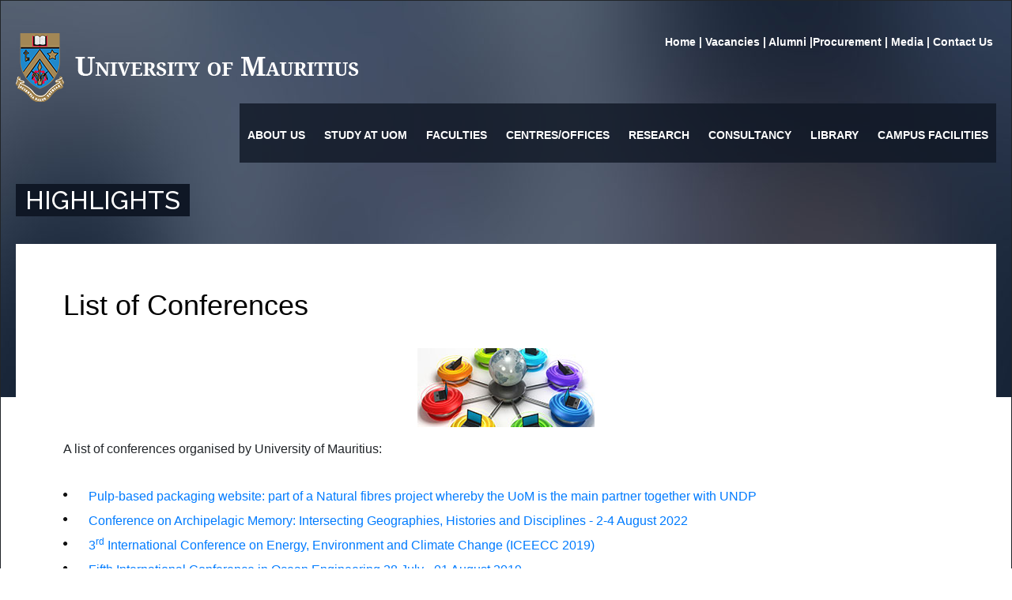

--- FILE ---
content_type: text/html; charset=utf-8
request_url: https://uom.ac.mu/index.php/highlights/44-uomhighlights
body_size: 67875
content:
<!DOCTYPE html>
<html class="j4" lang="en-gb" >
<head>
		    <meta name="viewport" content="width=device-width, initial-scale=1, maximum-scale=2.0">
    <meta charset="utf-8">
	<meta name="generator" content="MYOB">
	<title>UoMHighlights</title>
	<link href="/index.php/highlights/44-uomhighlights?format=feed&amp;type=rss" rel="alternate" type="application/rss+xml" title="RSS 2.0">
	<link href="/index.php/highlights/44-uomhighlights?format=feed&amp;type=atom" rel="alternate" type="application/atom+xml" title="Atom 1.0">
	<link href="https://uom.ac.mu/images/favicon.gif" rel="shortcut icon" type="image/vnd.microsoft.icon">
<link href="/plugins/system/jce/css/content.css?badb4208be409b1335b815dde676300e" rel="stylesheet" />
	<link href="/plugins/system/jcemediabox/css/jcemediabox.min.css?0072da39200af2a5f0dbaf1a155242cd" rel="stylesheet" />
	<link href="https://uom.ac.mu/templates/gk_university/css/bs-modal.min.css" rel="stylesheet" />
	<link href="https://uom.ac.mu/templates/gk_university/css/k2.css" rel="stylesheet" />
	<link href="https://uom.ac.mu/templates/gk_university/css/font-awesome.css" rel="stylesheet" />
	<link href="https://uom.ac.mu/templates/gk_university/css/normalize.css" rel="stylesheet" />
	<link href="https://uom.ac.mu/templates/gk_university/css/layout.css" rel="stylesheet" />
	<link href="https://uom.ac.mu/templates/gk_university/css/joomla.css" rel="stylesheet" />
	<link href="https://uom.ac.mu/templates/gk_university/css/system/system.css" rel="stylesheet" />
	<link href="https://uom.ac.mu/templates/gk_university/css/template.css" rel="stylesheet" />
	<link href="https://uom.ac.mu/templates/gk_university/css/menu/menu.css" rel="stylesheet" />
	<link href="https://uom.ac.mu/templates/gk_university/css/gk.stuff.css" rel="stylesheet" />
	<link href="https://uom.ac.mu/templates/gk_university/css/jomsocial.css" rel="stylesheet" />
	<link href="https://uom.ac.mu/templates/gk_university/css/style2.css" rel="stylesheet" />
	<link href="https://uom.ac.mu/templates/gk_university/css/fontawesome5.css" rel="stylesheet" />
	<link href="https://uom.ac.mu/templates/gk_university/css/legacy.css" rel="stylesheet" />
	<link href="https://uom.ac.mu/templates/gk_university/css/typography/typography.style2.css" rel="stylesheet" />
	<link href="//fonts.googleapis.com/css?family=Raleway:400,500,700" rel="stylesheet" />
	<link href="https://uom.ac.mu/templates/gk_university/css/jawcag.css" rel="stylesheet" />
	<link href="/components/com_sppagebuilder/assets/css/font-awesome-5.min.css?431006b7798dde30d7728c5df9bb0948" rel="stylesheet" />
	<link href="/components/com_sppagebuilder/assets/css/font-awesome-v4-shims.css?431006b7798dde30d7728c5df9bb0948" rel="stylesheet" />
	<link href="/components/com_sppagebuilder/assets/css/animate.min.css?431006b7798dde30d7728c5df9bb0948" rel="stylesheet" />
	<link href="/components/com_sppagebuilder/assets/css/sppagebuilder.css?431006b7798dde30d7728c5df9bb0948" rel="stylesheet" />
	<link href="/plugins/system/mediabox_ck/assets/mediaboxck.css?ver=2.6.0" rel="stylesheet" />
	<link href="/media/t4pagebuilder/builder/vendors/bootstrap4/css/bootstrap.min.css" rel="stylesheet" />
	<link href="/media/t4pagebuilder/builder/css/ja_pagebuilder.css" rel="stylesheet" />
	<link href="/media/t4pagebuilder/builder/css/elements.css" rel="stylesheet" />
	<link href="/media/t4pagebuilder/builder/css/site.css" rel="stylesheet" />
	<link href="/media/t4pagebuilder/builder/vendors/animate/animate.css" rel="stylesheet" />
	<style>.childcontent .gkcol { width: 170px; }</style>
	<style>.gkIsWrapper-gk_university .gkIsPreloader {
display:none!important;
}</style>
	<style>h1,
h2,
h4,
body,
html, 
body button, 
body input, 
body select, 
body textarea,
#gkMainMenu,
.gkMenu > ul li div.childcontent li,
.gkMenu > ul li div.childcontent header,
#gkMenuOverlayContent,
.genericView article header h2,
dl#tabs dt.tabs span h3,
dl.tabs dt.tabs span h3 { font-family: Verdana, Geneva, sans-serif; }
</style>
	<style>h3,h5,h6,
blockquote,
.gk-newsletter input[type="button"],
#gkMenuOverlayClose,
#gkMenuOverlayHeader,
#gkSearch input,
.gkIsWrapper-gk_university figcaption,
.gkIsWrapper-gk_university figcaption h2,
header > time,
.gkContent,
.gkContentList,
.gkNspPM-EventsList h3,
.gkNspPM-EventsList time,
.darkbar .nspHeader,
.darkbar li h4,
#gkPageTitle,
.gkVideoBlock,
#community-wrap .cThumb-Calendar b,
#community-wrap .cThumb-Calendar b+b,
.gkNspPM-JomSocialPhotos figcaption small { font-family: 'Raleway', Arial, sans-serif; }
</style>
	<style>#gkLogo.text { font-family: Times, "Times New Roman", serif; }
</style>
	<style>.blank { font-family: Arial, Helvetica, sans-serif; }
</style>
	<style>@media screen and (max-width: 780px) {
    	#k2Container .itemsContainer { width: 100%!important; } 
    	.cols-2 .column-1,
    	.cols-2 .column-2,
    	.cols-3 .column-1,
    	.cols-3 .column-2,
    	.cols-3 .column-3,
    	.demo-typo-col2,
    	.demo-typo-col3,
    	.demo-typo-col4 {width: 100%; }
    	}</style>
	<style>#gkContent { width: 100%; }
</style>
	<style>#gkContentWrap { width: 100%; }
</style>
	<style>.gkPage, #gkPageContent + #gkBottom1:before, #gkPageContent + #gkBottom2:before, #gkPageContent + #gkBottom3:before, #gkPageContent + #gkBottom4:before, #gkPageContent + #gkBottom5:before { max-width: 1240px; }
</style>
	<style>#menu1117 > div,
#menu1117 > div > .childcontent-inner { width: 170px; }
</style>
	<style>#menu1136 > div,
#menu1136 > div > .childcontent-inner { width: 170px; }
</style>
	<style>#menu1139 > div,
#menu1139 > div > .childcontent-inner { width: 170px; }
</style>
	<style>#menu1140 > div,
#menu1140 > div > .childcontent-inner { width: 170px; }
</style>
	<style>#menu1142 > div,
#menu1142 > div > .childcontent-inner { width: 170px; }
</style>
	<style>#menu1145 > div,
#menu1145 > div > .childcontent-inner { width: 170px; }
</style>
	<style>#menu1146 > div,
#menu1146 > div > .childcontent-inner { width: 170px; }
</style>
	<style>#menu1165 > div,
#menu1165 > div > .childcontent-inner { width: 170px; }
</style>
	<style>#menu1166 > div,
#menu1166 > div > .childcontent-inner { width: 170px; }
</style>
	<style>#menu1118 > div,
#menu1118 > div > .childcontent-inner { width: 170px; }
</style>
	<style>#menu1232 > div,
#menu1232 > div > .childcontent-inner { width: 170px; }
</style>
	<style>#menu1235 > div,
#menu1235 > div > .childcontent-inner { width: 170px; }
</style>
	<style>#menu1233 > div,
#menu1233 > div > .childcontent-inner { width: 170px; }
</style>
	<style>#menu1240 > div,
#menu1240 > div > .childcontent-inner { width: 170px; }
</style>
	<style>#menu1119 > div,
#menu1119 > div > .childcontent-inner { width: 170px; }
</style>
	<style>#menu1122 > div,
#menu1122 > div > .childcontent-inner { width: 170px; }
</style>
	<style>#menu1123 > div,
#menu1123 > div > .childcontent-inner { width: 170px; }
</style>
	<style>#menu1186 > div,
#menu1186 > div > .childcontent-inner { width: 170px; }
</style>
	<style>#menu1124 > div,
#menu1124 > div > .childcontent-inner { width: 170px; }
</style>
	<style>#menu1125 > div,
#menu1125 > div > .childcontent-inner { width: 170px; }
</style>
	<style>#menu1206 > div,
#menu1206 > div > .childcontent-inner { width: 170px; }
</style>
	<style>#menu1209 > div,
#menu1209 > div > .childcontent-inner { width: 170px; }
</style>
	<style>#menu1126 > div,
#menu1126 > div > .childcontent-inner { width: 170px; }
</style>
	<style>#menu1217 > div,
#menu1217 > div > .childcontent-inner { width: 170px; }
</style>
	<style>@media(min-width: 1400px) {.sppb-row-container { max-width: 1320px; }}</style>
	<style>
			#mbCenter, #mbToolbar {
	background-color: #1a1a1a;
	-webkit-border-radius: 10px;
	-khtml-border-radius: 10px;
	-moz-border-radius: 10px;
	border-radius: 10px;
	-webkit-box-shadow: 0px 5px 20px rgba(0,0,0,0.50);
	-khtml-box-shadow: 0px 5px 20px rgba(0,0,0,0.50);
	-moz-box-shadow: 0px 5px 20px rgba(0,0,0,0.50);
	box-shadow: 0px 5px 20px rgba(0,0,0,0.50);
	/* For IE 8 */
	-ms-filter: "progid:DXImageTransform.Microsoft.Shadow(Strength=5, Direction=180, Color='#000000')";
	/* For IE 5.5 - 7 */
	filter: progid:DXImageTransform.Microsoft.Shadow(Strength=5, Direction=180, Color='#000000');
	}
	
	#mbOverlay {
		background-color: #000;
	}
	
	#mbCenter.mbLoading {
		background-color: #1a1a1a;
	}
	
	#mbBottom {
		color: #999;
	}
	
	#mbTitle, #mbPrevLink, #mbNextLink, #mbCloseLink, #mbPlayLink, #mbPauseLink, #mbZoomMinus, #mbZoomValue, #mbZoomPlus {
		color: #fff;
	}
		</style>
	<style>#iwwf{padding:23px 0 9px 0;font-family:Verdana;color:#ffffff;box-shadow:2px 2px 5px 0 black;opacity:1;background-color:#d5d2d2;}body{border:1px solid;}#ir3i{padding:0 9px 0 15px;}#ikuq25{color:#000000;font-family:Verdana;font-size:12px;}#iq16y8{color:#000000;}#irq8pr{color:#000000;}#igg1u9{color:#000000;}#idxut2{color:#000000;}#i46e8t{color:#000000;}#il8sxa{font-family:Verdana;color:rgba(255,255,255,0.8);font-size:12px;padding:0 0 0 0;margin:-14px 0 0 0;}#ivn2q1{font-family:Verdana;text-align:left;color:#000000;border:0 solid black;}#iggj1h{color:#000000;font-family:inherit;}#ihiluj{color:#000000;}#ieawpj{color:#000000;}#i7oxl6{color:#000000;}#ihxqen{color:#000000;}#i9z3rh{color:#000000;}#i223wv{color:#000000;}#ij76lf{font-family:Verdana;color:rgba(255,255,255,0.8);font-size:12px;}#ix20fk{font-family:Verdana;text-align:left;color:#000000;border:0 solid black;}#izftvf{color:#000000;}#ibrx1l{color:#000000;}#i0lwer{color:#000000;}#im7qwg{color:#000000;}#i8cahb{color:#000000;}#iygwei{color:#000000;}#irx5rz{color:#000000;}#ip1qd8{color:#000000;}#i0gw6p{color:#000000;}#iortv3{font-family:Verdana;color:rgba(255,255,255,0.8);font-size:12px;}#ii081a{font-family:Verdana;text-align:left;color:#000000;border:0 solid black;}#inqjdd{color:#000000;}#irgot1{color:#000000;}#izhvms{color:#000000;}#igcfhk{color:#000000;}#ivs6mg{color:#000000;}#i8rar3{color:#000000;}#iyceps{color:#000000;}#icf5kg{color:#000000;}#i3uifm{color:#000000;}#is2y9w{font-family:Verdana;color:rgba(255,255,255,0.8);font-size:12px;}#i06rzo{font-family:Verdana;text-align:left;color:#000000;border:0 solid black;}#in6pkj{font-family:Verdana;text-align:left;}#i5p02l{opacity:1;}#i39wol{color:#000000;font-family:Verdana;font-size:12px;}#idj14g{color:#000000;}#imrlhg{color:#000000;}#i57vwf{color:#000000;}#ip6ujo{color:#000000;font-family:inherit;}#iyztxr{color:#000000;}#iito9x{color:#000000;}#i3uifm-2{color:#000000;}#i46e8t-2{color:#000000;}</style>
<script src="/media/vendor/jquery/js/jquery.min.js?3.6.0"></script>
	<script src="/media/legacy/js/jquery-noconflict.min.js?04499b98c0305b16b373dff09fe79d1290976288"></script>
	<script type="application/json" class="joomla-script-options new">{"joomla.jtext":{"MEDIABOXCK_SHARE":"Share","MEDIABOXCK_EMAIL":"Email"},"system.paths":{"root":"","rootFull":"https:\/\/uom.ac.mu\/","base":"","baseFull":"https:\/\/uom.ac.mu\/"},"csrf.token":"0c5141e750717721fdd0540d687f94c2"}</script>
	<script src="/media/system/js/core.min.js?17121a112ecec3d656efe5c5f493429c9acf2179"></script>
	<script src="/media/vendor/bootstrap/js/bootstrap-es5.min.js?5.1.3" nomodule defer></script>
	<script src="/media/vendor/bootstrap/js/alert.min.js?5.1.3" type="module"></script>
	<script src="/media/vendor/bootstrap/js/button.min.js?5.1.3" type="module"></script>
	<script src="/media/vendor/bootstrap/js/carousel.min.js?5.1.3" type="module"></script>
	<script src="/media/vendor/bootstrap/js/collapse.min.js?5.1.3" type="module"></script>
	<script src="/media/vendor/bootstrap/js/dropdown.min.js?5.1.3" type="module"></script>
	<script src="/media/vendor/bootstrap/js/modal.min.js?5.1.3" type="module"></script>
	<script src="/media/vendor/bootstrap/js/offcanvas.min.js?5.1.3" type="module"></script>
	<script src="/media/vendor/bootstrap/js/popover.min.js?5.1.3" type="module"></script>
	<script src="/media/vendor/bootstrap/js/scrollspy.min.js?5.1.3" type="module"></script>
	<script src="/media/vendor/bootstrap/js/tab.min.js?5.1.3" type="module"></script>
	<script src="/media/vendor/bootstrap/js/toast.min.js?5.1.3" type="module"></script>
	<script src="/plugins/system/jcemediabox/js/jcemediabox.min.js?d67233ea942db0e502a9d3ca48545fb9"></script>
	<script src="https://uom.ac.mu/templates/gk_university/js/modernizr.js"></script>
	<script src="https://uom.ac.mu/templates/gk_university/js/gk.scripts.js"></script>
	<script src="https://uom.ac.mu/templates/gk_university/js/gk.menu.js"></script>
	<script src="https://uom.ac.mu/templates/gk_university/js/fitvids.jquery.js"></script>
	<script src="/components/com_sppagebuilder/assets/js/jquery.parallax.js?431006b7798dde30d7728c5df9bb0948"></script>
	<script src="/components/com_sppagebuilder/assets/js/sppagebuilder.js?431006b7798dde30d7728c5df9bb0948" defer></script>
	<script src="/plugins/system/mediabox_ck/assets/mediaboxck.min.js?ver=2.7.1"></script>
	<script src="/media/t4pagebuilder/builder/vendors/bootstrap4/js/bootstrap.bundle.js"></script>
	<script src="/media/t4pagebuilder/builder/vendors/animate/t4b-animation.js"></script>
	<script>jQuery(document).ready(function(){
                            jQuery.ajax({
                                url:'https://uom.ac.mu/index.php?option=com_dropfiles&task=googledrive.googlesync'
                            }).done(function( data ) {
                                jQuery.ajax({
                                    url:'https://uom.ac.mu/index.php?option=com_dropfiles&task=frontgoogle.index'
                                });
                            });
                        });</script>
	<script>jQuery(document).ready(function(){WfMediabox.init({"base":"\/","theme":"standard","width":"","height":"","lightbox":1,"shadowbox":0,"icons":1,"overlay":1,"overlay_opacity":0,"overlay_color":"","transition_speed":300,"close":2,"scrolling":"fixed","labels":{"close":"Close","next":"Next","previous":"Previous","cancel":"Cancel","numbers":"{{numbers}}","numbers_count":"{{current}} of {{total}}","download":"Download"}});});</script>
	<script>
 $GKMenu = { height:true, width:true, duration: 250 };</script>
	<script>
$GK_TMPL_URL = "https://uom.ac.mu/templates/gk_university";
</script>
	<script>
$GK_URL = "https://uom.ac.mu/";
</script>
	<script>
				document.addEventListener("DOMContentLoaded", () =>{
					window.htmlAddContent = window?.htmlAddContent || "";
					if (window.htmlAddContent) {
        				document.body.insertAdjacentHTML("beforeend", window.htmlAddContent);
					}
				});
			</script>
	<script>
						Mediabox.scanPage = function() {
							var links = jQuery('a').filter(function(i) {
								if ( jQuery(this).attr('rel') 
										&& jQuery(this).data('mediaboxck_done') != '1') {
									var patt = new RegExp(/^lightbox/i);
									return patt.test(jQuery(this).attr('rel'));
								}
							});
							if (! links.length) return false;

							new Mediaboxck(links, {
								overlayOpacity : 	0.7,
								resizeOpening : 	1,
								resizeDuration : 	240,
								initialWidth : 		320,
								initialHeight : 	180,
								fullWidth : 		'0',
								defaultWidth : 		'640',
								defaultHeight : 	'360',
								showCaption : 		1,
								showCounter : 		1,
								loop : 				0,
								isMobileEnable: 	1,
								// mobileDetection: 	'resolution',
								isMobile: 			false,
								mobileResolution: 	'640',
								attribType :		'rel',
								showToolbar :		'0',
								diapoTime :			'3000',
								diapoAutoplay :		'0',
								toolbarSize :		'normal',
								medialoop :		false,
								showZoom :		0,
								share :		0,
								theme :		'default',
								counterText: '({x} of {y})',
							}, null, function(curlink, el) {
								var rel0 = curlink.rel.replace(/[[]|]/gi," ");
								var relsize = rel0.split(" ");
								return (curlink == el) || ((curlink.rel.length > 8) && el.rel.match(relsize[1]));
							});
						};
					jQuery(document).ready(function(){
						Mediabox.scanPage();
					});
</script>
	<script>
					jQuery(document).ready(function($){
						 	window['t4b-animation'].init({
						easing: 'ease-out-back',
						duration: 1000
					});
					});
			</script>
	<link rel="apple-touch-icon" href="https://uom.ac.mu/images/favicon.gif">
	<link rel="apple-touch-icon-precomposed" href="https://uom.ac.mu/images/favicon.gif">

    <link rel="stylesheet" href="https://uom.ac.mu/templates/gk_university/css/small.desktop.css" media="(max-width: 1240px)" />
<link rel="stylesheet" href="https://uom.ac.mu/templates/gk_university/css/tablet.css" media="(max-width: 1040px)" />
<link rel="stylesheet" href="https://uom.ac.mu/templates/gk_university/css/small.tablet.css" media="(max-width: 840px)" />
<link rel="stylesheet" href="https://uom.ac.mu/templates/gk_university/css/mobile.css" media="(max-width: 640px)" />

<!--[if IE 9]>
<link rel="stylesheet" href="https://uom.ac.mu/templates/gk_university/css/ie/ie9.css" type="text/css" />
<![endif]-->

<!--[if IE 8]>
<link rel="stylesheet" href="https://uom.ac.mu/templates/gk_university/css/ie/ie8.css" type="text/css" />
<![endif]-->

<!--[if lte IE 7]>
<link rel="stylesheet" href="https://uom.ac.mu/templates/gk_university/css/ie/ie7.css" type="text/css" />
<![endif]-->

<!--[if lte IE 9]>
<script type="text/javascript" src="https://uom.ac.mu/templates/gk_university/js/ie.js"></script>
<![endif]-->

<!--[if (gte IE 6)&(lte IE 8)]>
<script type="text/javascript" src="https://uom.ac.mu/templates/gk_university/js/respond.js"></script>
<script type="text/javascript" src="https://uom.ac.mu/templates/gk_university/js/selectivizr.js"></script>
<script type="text/javascript" src="http://html5shim.googlecode.com/svn/trunk/html5.js"></script>
<![endif]-->

	 </head>
<body data-tablet-width="1040" data-mobile-width="640" data-zoom-size="150" data-smoothscroll="1">
		
	<div id="gkUniversityPreloader"></div>
	<div id="gkBg">
		
	    <header id="gkHeader" class="gkPage">
			<div id="gkHeaderNav">
				<div class="gkPage">
                  
					
     	 <a href="https://uom.ac.mu/" id="gkLogo">
        <img src="https://uom.ac.mu/images/uom%20logo.png#joomlaImage://local-images/uom logo.png?width=450&height=90" alt="University of Mauritius" />
     </a>
     

<div class="custom ">

	<p id="iq3j" style="text-align: right;"><span id="ij4k" style="color: #ffffff; font-size: 14px;"><strong><a href="/index.php" id="i0oc" style="color: #ffffff;">Home </a>| <a href="/index.php/uomvacancies"><span style="color: #ffffff;">Vacancies </span> </a>| <a href="/index.php/alumni" target="_blank" style="color: #ffffff;">Alumni</a> |<a href="/index.php/news/64-general/200-procurement" target="_blank" style="color: #ffffff;">Procurement </a>| <a href="/index.php/mediainfo" style="color: #ffffff;">Media</a> | <a href="/index.php/mainuomcontact" style="color: #ffffff;">Contact Us</a></strong>&nbsp;</span></p>	
</div>

	                 	                 <div id="gkMainMenu" class="gkMenuClassic">
	                         <nav id="gkExtraMenu" class="gkMenu">
<ul class="gkmenu level0"><li  class="first haschild"><a href="#"  class=" first haschild" id="menu1117"  >About Us</a><div class="childcontent">
<div class="childcontent-inner">
<div class="gkcol gkcol1  first"><ul class="gkmenu level1"><li  class="first haschild"><a href="#"  class=" first haschild" id="menu1136"  >Introducing UoM</a><div class="childcontent">
<div class="childcontent-inner">
<div class="gkcol gkcol1  first"><ul class="gkmenu level2"><li  class="first"><a href="/index.php/main-aboutus/introducing-uom/mission-vision"  class=" first" id="menu1137"  >Mission/Vision</a></li><li  class="last"><a href="/index.php/main-aboutus/introducing-uom/aboutushistory"  class=" last" id="menu1138"  >History</a></li></ul></div>
</div>
</div></li><li  class="haschild"><a href="#"  class=" haschild" id="menu1139"  >Governance</a><div class="childcontent">
<div class="childcontent-inner">
<div class="gkcol gkcol1  first"><ul class="gkmenu level2"><li  class="first"><a href="/index.php/main-aboutus/governance/acts-and-statutes"  class=" first" id="menu1147"  >Acts and Statutes</a></li><li ><a href="/index.php/main-aboutus/governance/chancellor"  id="menu1148"  >Chancellor</a></li><li ><a href="/index.php/main-aboutus/governance/pro-chancellor-chairman-of-council"  id="menu1149"  >Pro Chancellor &amp; Chairman of council</a></li><li ><a href="/index.php/main-aboutus/governance/council"  id="menu1150"  >Council</a></li><li ><a href="/index.php/main-aboutus/governance/senate"  id="menu1151"  >Senate</a></li><li ><a href="/index.php/main-aboutus/governance/court"  id="menu1152"  >Court</a></li><li  class="last"><a href="/index.php/main-aboutus/governance/reports"  class=" last" id="menu1153"  >Reports</a></li></ul></div>
</div>
</div></li><li ><a href="/index.php/main-aboutus/strategic-plan"  id="menu1520"  >Strategic Plan</a></li><li  class="haschild"><a href="#"  class=" haschild" id="menu1140"  >Management</a><div class="childcontent">
<div class="childcontent-inner">
<div class="gkcol gkcol1  first"><ul class="gkmenu level2"><li  class="first"><a href="/index.php/main-aboutus/management/senior-management"  class=" first" id="menu1154"  >Senior Management</a></li><li  class="last"><a href="/index.php/main-aboutus/management/principal-officers"  class=" last" id="menu1155"  >Principal Officers</a></li></ul></div>
</div>
</div></li><li ><a href="/index.php/main-aboutus/academic-staff-profiles"  id="menu1141"  >Academic Staff Profiles</a></li><li  class="haschild"><a href="#"  class=" haschild" id="menu1142"  >Collaboration with other Institutions</a><div class="childcontent">
<div class="childcontent-inner">
<div class="gkcol gkcol1  first"><ul class="gkmenu level2"><li  class="first"><a href="/index.php/main-aboutus/collaboration-with-other-institutions/local-institutions"  class=" first" id="menu1156"  >Local Institutions</a></li><li ><a href="/index.php/main-aboutus/collaboration-with-other-institutions/foreign-institutions"  id="menu1157"  >Foreign Institutions</a></li><li ><a href="/index.php/main-aboutus/collaboration-with-other-institutions/mauritian-academic-diaspora-newsletter"  id="menu1158"  >Mauritian Academic Diaspora Newsletter</a></li><li  class="last"><a href="/index.php/main-aboutus/collaboration-with-other-institutions/government-departments-and-parastatal-bodies"  class=" last" id="menu1628"  >Government Departments and Parastatal Bodies</a></li></ul></div>
</div>
</div></li><li ><a href="/index.php/main-aboutus/benefactors"  id="menu1143"  >Benefactors</a></li><li  class="haschild"><a href="#"  class=" haschild" id="menu1145"  >Publications</a><div class="childcontent">
<div class="childcontent-inner">
<div class="gkcol gkcol1  first"><ul class="gkmenu level2"><li  class="first"><a href="/index.php/main-aboutus/publications/report-on-uom-activities-fact-sheets"  class=" first" id="menu1159"  >Report on UoM Activities/Fact sheets</a></li><li ><a href="/images/files/aboutus/publications/otherreports/visitorsreport.pdf" target="_blank"  id="menu1160"  >Visitors' Report: Restructuring of UoM</a></li><li ><a href="https://drive.google.com/file/d/1GMxVgBuQVA21d4tO0Iit9T75UVa2IO25/view?usp=drive_link" target="_blank"  id="menu1161"  >Second Cycle Audit (Restricted Access)</a></li><li ><a href="https://drive.google.com/file/d/1vS0hIkWeQhDjKSazuorzGLevIfUmyEVw/view?usp=drive_link" target="_blank"  id="menu1162"  >Third Cycle Audit (Restricted Access)</a></li><li  class="last"><a href="/index.php/main-aboutus/publications/uom-innovation-week-report"  class=" last" id="menu1164"  >UoM Innovation week Report</a></li></ul></div>
</div>
</div></li><li  class="last haschild"><a href="#"  class=" last haschild" id="menu1146"  >Students' Statistics</a><div class="childcontent">
<div class="childcontent-inner">
<div class="gkcol gkcol1  first"><ul class="gkmenu level2"><li  class="first haschild"><a href="#"  class=" first haschild" id="menu1165"  >Admissions student and Records Office</a><div class="childcontent">
<div class="childcontent-inner">
<div class="gkcol gkcol1  first"><ul class="gkmenu level3"><li  class="first"><a href="/index.php/main-aboutus/students-statistics/admissions-student-and-records-office/enrolment-of-foreign-students?view=frontlist&amp;catid[0]=1cmqGbg9dq77Dfgq6K5XaTQ8A0Y1QZWmr"  class=" first" id="menu1168"  >Enrolment of Foreign Students</a></li><li  class="last"><a href="https://sites.google.com/uom.ac.mu/uomstudentsstatistics/students-enrolment-asro" target="_blank"  class=" last" id="menu1169"  >Students Enrolment</a></li></ul></div>
</div>
</div></li><li  class="haschild"><a href="#"  class=" haschild" id="menu1166"  >Examinations Office</a><div class="childcontent">
<div class="childcontent-inner">
<div class="gkcol gkcol1  first"><ul class="gkmenu level3"><li  class="first"><a href="https://sites.google.com/uom.ac.mu/uomstudentsstatistics/students-output-exams-office" target="_blank"  class=" first" id="menu1170"  >Students Ouput</a></li></ul></div>
</div>
</div></li><li  class="last"><a href="https://sites.google.com/uom.ac.mu/uomstudentsstatistics/student-welfare-office" target="_blank"  class=" last" id="menu1167"  >Student Welfare Office</a></li></ul></div>
</div>
</div></li></ul></div>
</div>
</div></li><li  class="haschild"><a href="#"  class=" haschild" id="menu1118"  >Study at UoM</a><div class="childcontent">
<div class="childcontent-inner">
<div class="gkcol gkcol1  first"><ul class="gkmenu level1"><li  class="first haschild"><a href="/index.php/study-at-uom/admissions"  class=" first haschild" id="menu1232"  >Admissions</a><div class="childcontent">
<div class="childcontent-inner">
<div class="gkcol gkcol1  first"><ul class="gkmenu level2"><li  class="first haschild"><a href="/index.php/study-at-uom/admissions/programmes-on-offer"  class=" first haschild" id="menu1235"  >Programmes on Offer</a><div class="childcontent">
<div class="childcontent-inner">
<div class="gkcol gkcol1  first"><ul class="gkmenu level3"><li  class="first"><a href="/index.php/study-at-uom/admissions/programmes-on-offer/mauritian-applicants"  class=" first" id="menu1275"  >Mauritian Applicants</a></li><li  class="last"><a href="/index.php/study-at-uom/admissions/programmes-on-offer/international-applicants"  class=" last" id="menu1280"  >International Applicants</a></li></ul></div>
</div>
</div></li><li ><a href="/index.php/study-at-uom/admissions/auditeur-libre"  id="menu1236"  >Auditeur Libre</a></li><li ><a href="/index.php/study-at-uom/admissions/stand-alone-module"  id="menu1237"  >Stand Alone Module</a></li><li ><a href="/index.php/study-at-uom/admissions/assistance-to-students-scholarships"  id="menu1238"  >Assistance to Students/Scholarships</a></li><li  class="last"><a href="/index.php/study-at-uom/admissions/short-courses"  class=" last" id="menu1239"  >Short Courses</a></li></ul></div>
</div>
</div></li><li ><a href="/index.php/international-students"  id="menu1559"  >International Students</a></li><li  class="haschild"><a href="#"  class=" haschild" id="menu1233"  >Current Students</a><div class="childcontent">
<div class="childcontent-inner">
<div class="gkcol gkcol1  first"><ul class="gkmenu level2"><li  class="first"><a href="https://www.uom.ac.mu/students/" target="_blank"  class=" first" id="menu1437"  >Students Portal</a></li><li ><a href="/../students/index.php?option=com_sppagebuilder&view=page&id=28" target="_blank"  id="menu1408"  >Students Union</a></li><li  class="haschild"><a href="https://www.uom.ac.mu/index.php/study-at-uom/regulations"  class=" haschild" id="menu1240"  >Regulations</a><div class="childcontent">
<div class="childcontent-inner">
<div class="gkcol gkcol1  first"><ul class="gkmenu level3"><li  class="first"><a href="/index.php/study-at-uom/current-students/regulations/undergraduate-postgraduate"  class=" first" id="menu1287"  >Undergraduate/Postgraduate</a></li><li ><a href="/index.php/study-at-uom/current-students/regulations/mphil-phd"  id="menu1288"  >MPHIL/PhD</a></li><li ><a href="/index.php/study-at-uom/current-students/regulations/msc-ma-by-research-ma-by-research-msc-by-applied-research"  id="menu1289"  >MSC/MA by Research &amp; MA by Research/MSc by applied Research</a></li><li ><a href="/index.php/study-at-uom/current-students/regulations/postdoctoral-fellowship-schemes"  id="menu1291"  >Postdoctoral Fellowship Schemes</a></li><li  class="last"><a href="https://sites.google.com/a/uom.ac.mu/uom-exams-guidelines/" target="_blank"  class=" last" id="menu1290"  >Guidelines for Staff (Restricted access)</a></li></ul></div>
</div>
</div></li><li ><a href="/index.php/study-at-uom/current-students/information-on-fees"  id="menu1241"  >Information on Fees</a></li><li ><a href="/index.php/study-at-uom/current-students/programme-details"  id="menu1242"   rel="nofollow">Programme Details</a></li><li ><a href="/index.php/study-at-uom/current-students/module-directory"  id="menu1243"  >Module Directory</a></li><li ><a href="https://drive.google.com/file/d/1GFNgqs8_PVGNuVFfWfB43EDQ4Tf774TA/view" target="_blank"  id="menu1292"  >Students Charter</a></li><li  class="last"><a href="/index.php/study-at-uom/current-students/turnitin-information"  class=" last" id="menu1317"  >Turnitin Information</a></li></ul></div>
</div>
</div></li><li  class="last"><a href="/index.php/study-at-uom/academic-calendar"  class=" last" id="menu1234"  >Academic Calendar</a></li></ul></div>
</div>
</div></li><li  class="haschild"><a href="#"  class=" haschild" id="menu1119"  >Faculties</a><div class="childcontent">
<div class="childcontent-inner">
<div class="gkcol gkcol1  first"><ul class="gkmenu level1"><li  class="first"><a href="https://www.uom.ac.mu/foa" target="_blank"  class=" first" id="menu1120"  >Faculty of Agriculture</a></li><li ><a href="https://www.uom.ac.mu/foe" target="_blank"  id="menu1121"  >Faculty of Engineering</a></li><li ><a href="https://www.uom.ac.mu/foicdt" target="_blank"  id="menu1134"  >Faculty of Information, Communication and Digital Technologies</a></li><li ><a href="https://www.uom.ac.mu/flm" target="_blank"  id="menu1171"  >Faculty of Law and Management</a></li><li ><a href="https://www.uom.ac.mu/fmhs" target="_blank"  id="menu1172"  >Faculty of Medicine and Health Sciences</a></li><li ><a href="https://www.uom.ac.mu/fos" target="_blank"  id="menu1135"  >Faculty of Science</a></li><li  class="last"><a href="https://www.uom.ac.mu/fssh" target="_blank"  class=" last" id="menu1173"  >Faculty of Social Sciences and Humanities</a></li></ul></div>
</div>
</div></li><li  class="haschild"><a href="#"  class=" haschild" id="menu1122"  >Centres/Offices</a><div class="childcontent">
<div class="childcontent-inner">
<div class="gkcol gkcol1  first"><ul class="gkmenu level1"><li  class="first"><a href="/index.php/cits" target="_blank"  class=" first" id="menu1174"  >Centre for Information Technology &amp; Systems (CITS)</a></li><li ><a href="/index.php/cill"  id="menu1175"  >Centre for Innovative &amp; Lifelong Learning (CILL)</a></li><li ><a href="/index.php/centres-offices/centre-for-biomedical-biomaterials-research-cbbr"  id="menu1176"  >Centre for Biomedical &amp; Biomaterials Research (CBBR)</a></li><li ><a href="https://www.uom.ac.mu/crsi/" target="_blank"  id="menu1177"  >Centre for Research on Slavery and Indenture (CRSI)</a></li><li ><a href="https://www.uom.ac.mu/confucius/" target="_blank"  id="menu1178"  >Confucius Institute</a></li><li ><a href="https://www.uom.ac.mu/doctoralschool/" target="_blank"  id="menu1179"  >Doctoral School</a></li><li ><a href="https://www.uom.ac.mu/hr" target="_blank"  id="menu1180"  >Human Resources</a></li><li ><a href="/index.php/centres-offices/international-affairs-office"  id="menu1181"  >International Affairs Office</a></li><li ><a href="/index.php/centres-offices/public-relations-office"  id="menu1144"  >Public Relations Office</a></li><li  class="last"><a href="https://www.uom.ac.mu/qa" target="_blank"  class=" last" id="menu1183"  >Quality Assurance</a></li></ul></div>
</div>
</div></li><li  class="haschild"><a href="#"  class=" haschild" id="menu1123"  >Research</a><div class="childcontent">
<div class="childcontent-inner">
<div class="gkcol gkcol1  first"><ul class="gkmenu level1"><li  class="first"><a href="https://mis.uom.ac.mu/RIMS/Webpages/Login.aspx"  class=" first" id="menu1185"  >Research Information Management Systems</a></li><li  class="haschild"><a href="#"  class=" haschild" id="menu1186"  >Research Overview</a><div class="childcontent">
<div class="childcontent-inner">
<div class="gkcol gkcol1  first"><ul class="gkmenu level2"><li  class="first"><a href="/index.php/research/research-overview/research-strategy"  class=" first" id="menu1187"  >Research Strategy</a></li><li  class="last"><a href="/index.php/research/research-overview/research-compliance"  class=" last" id="menu1188"  > Research Compliance</a></li></ul></div>
</div>
</div></li><li ><a href="https://www.uom.ac.mu/Images/Files/Research/themes.pdf" target="_blank"  id="menu1192"  >Research Focus Areas</a></li><li ><a href="/index.php/research/research-students"  id="menu1196"  >Research Students</a></li><li ><a href="https://sites.google.com/uom.ac.mu/cybersecurityforensicsresearch/" target="_blank"  id="menu1438"  >CyberSecurity &amp; Forensics Research Group</a></li><li ><a href="https://sites.google.com/umail.uom.ac.mu/researchfundingschemes" target="_blank"  id="menu1200"  >Research Funding Scheme (Restricted Access)</a></li><li ><a href="https://sites.uom.ac.mu/researchweek/index.php/homerwi2023" target="_blank"  id="menu1201"  >Research &amp; Innovation Week 2023</a></li><li  class="last"><a href="https://sites.uom.ac.mu/researchweek/index.php" target="_blank"  class=" last" id="menu1572"  >National Research Week 2025</a></li></ul></div>
</div>
</div></li><li  class="haschild"><a href="#"  class=" haschild" id="menu1124"  >Consultancy</a><div class="childcontent">
<div class="childcontent-inner">
<div class="gkcol gkcol1  first"><ul class="gkmenu level1"><li  class="first"><a href="/index.php/consultancy/consultancy-expertise"  class=" first" id="menu1202"  >Consultancy Expertise</a></li></ul></div>
</div>
</div></li><li  class="haschild"><a href="/index.php/library"  class=" haschild" id="menu1125"  >Library</a><div class="childcontent">
<div class="childcontent-inner">
<div class="gkcol gkcol1  first"><ul class="gkmenu level1"><li  class="first"><a href="/index.php/library/library-aboutus"  class=" first" id="menu1203"  >About Us</a></li><li ><a href="/index.php/library/library-mission"  id="menu1204"  >Mission</a></li><li ><a href="/index.php/library/physical-layout"  id="menu1205"  >Physical Layout</a></li><li  class="haschild"><a href="#"  class=" haschild" id="menu1206"  >Services</a><div class="childcontent">
<div class="childcontent-inner">
<div class="gkcol gkcol1  first"><ul class="gkmenu level2"><li  class="first"><a href="/index.php/library/services/subject-and-facilities"  class=" first" id="menu1207"  >Subject and Facilities</a></li><li  class="last"><a href="/index.php/library/services/online-services"  class=" last" id="menu1208"  >Online Services</a></li></ul></div>
</div>
</div></li><li  class="haschild"><a href="#"  class=" haschild" id="menu1209"  >Library Regulations</a><div class="childcontent">
<div class="childcontent-inner">
<div class="gkcol gkcol1  first"><ul class="gkmenu level2"><li  class="first"><a href="/index.php/library/library-regulations/membership"  class=" first" id="menu1210"  >Membership</a></li><li ><a href="/index.php/library/library-regulations/hours-of-opening"  id="menu1211"  >Hours of Opening</a></li><li ><a href="/index.php/library/library-regulations/loan-periods"  id="menu1212"  >Loan Periods</a></li><li ><a href="/index.php/library/library-regulations/fines"  id="menu1213"  >Fines</a></li><li ><a href="/index.php/library/library-regulations/external-users"  id="menu1214"  >External Users</a></li><li  class="last"><a href="/index.php/library/library-regulations/damage-and-loss"  class=" last" id="menu1215"  >Damage and Loss</a></li></ul></div>
</div>
</div></li><li  class="last"><a href="/index.php/library/contact-information"  class=" last" id="menu1216"  >Contact Information</a></li></ul></div>
</div>
</div></li><li  class="last haschild"><a href="#"  class=" last haschild" id="menu1126"  >Campus Facilities</a><div class="childcontent">
<div class="childcontent-inner">
<div class="gkcol gkcol1  first"><ul class="gkmenu level1"><li  class="first haschild"><a href="#"  class=" first haschild" id="menu1217"  >Information Technology</a><div class="childcontent">
<div class="childcontent-inner">
<div class="gkcol gkcol1  first"><ul class="gkmenu level2"><li  class="first"><a href="/index.php/cits"  class=" first" id="menu1218"  >Centre for Information Technology &amp; Systems</a></li><li  class="last"><a href="/index.php/campus-facilities/information-technology/it-policies"  class=" last" id="menu1219"  >IT Policies</a></li></ul></div>
</div>
</div></li><li ><a href="https://sites.google.com/uom.ac.mu/computerlabcalendar/computer-lab-calendar" target="_blank"  id="menu1220"  >Facilities Calendar</a></li><li ><a href="/index.php/campus-facilities/special-needs-students"  id="menu1304"  >Special Needs Students</a></li><li ><a href="https://www.uom.ac.mu/SPORTS/" target="_blank"  id="menu1221"  >Sports Unit</a></li><li ><a href="/index.php/campus-facilities/first-aid-post"  id="menu1222"  >First Aid Post</a></li><li ><a href="https://sites.google.com/uom.ac.mu/safetyandhealth/home" target="_blank"  id="menu1223"  >Safety &amp; Health ( Restricted Access )</a></li><li ><a href="/index.php/campus-facilities/pay-online"  id="menu1224"  >Pay Online</a></li><li  class="last"><a href="https://www.uom.ac.mu/images/files/facilities/SmokeNAlcoholonCampus.pdf" target="_blank"  class=" last" id="menu1629"  >UoM No Smoking &amp; No Alcohol Policy</a></li></ul></div>
</div>
</div></li></ul>
</nav>	                 </div>
	                 
	                 	                 <div id="gkMobileMenu" class="gkPage">
	                     <span id="static-aside-menu-toggler" class="fa fa-bars"></span>
	                 </div>
	                 		    	</div>
	    	</div>
         
	    				 
	    		    </header>
  	   

	    <br><br><h2 id="gkPageTitle" class="gkPage"><span>highlights</span></h2>
		<div id="gkPageContent" class="gkPage">
	    	<div class="gkPage">
	    		
	    		<div>
			    	<div id="gkContent">
						<div id="gkContentWrap">
							
							
							
							<section id="gkMainbody">
																	<section class="blog" itemscope itemtype="https://schema.org/Blog">
	
			<div class="leading">
					<div itemprop="blogPost" itemscope itemtype="https://schema.org/BlogPosting">
			
<article>		
			<header class="nodate">
						
						<h2>
									<a href="/index.php/conferences">
					List of Conferences</a>
							</h2>
				
			
				
		</header>
				
				
		<div class="itemBody nodate">
						
						
						<p style="text-align: center;"><img src="/images/FILES/Highlights/networking.jpg" alt="networking" width="224" height="100" /></p>
<p>A list of conferences organised by University of Mauritius:</p>
<ul>
<li><a href="https://sites.google.com/view/pulp-basedpackaging/home" target="_blank" rel="noopener">Pulp-based packaging website: part of a Natural fibres project whereby the UoM is the main partner together with UNDP</a></li>
<li><a href="https://archipelagicmemory.wordpress.com/" target="_blank" rel="noopener">Conference on Archipelagic Memory: Intersecting Geographies, Histories and Disciplines - 2-4 August 2022</a></li>
<li><a href="http://www.iceecc.org/" target="_blank" rel="noopener noreferrer">3<sup>rd</sup> International Conference on Energy, Environment and Climate Change (ICEECC 2019)</a></li>
<li><a href="http://sites.uom.ac.mu/icoe2019/" target="_blank" rel="noopener noreferrer">Fifth International Conference in Ocean Engineering 28 July - 01 August 2019</a></li>
<li><a href="http://sites.uom.ac.mu/mdc2018/" target="_blank" rel="noopener noreferrer">International Conference of the Mauritian Academic Diaspora 2018&nbsp;- 20 - 22 February 2018</a></li>
<li><a href="http://sites.uom.ac.mu/journeesqualireg2017/" target="_blank" rel="noopener noreferrer">Les 6èmes Rencontres de l'Agroalimentaire en Océan Indien - 20 au 24 Novembre 2017</a></li>
<li><a href="/images/Events/2017/CFP_Indenture_28-30_September_2017.pdf" target="_blank" rel="noopener noreferrer">Commemoration of the Centenary of the Abolition of Indentureship in the British Empire - 28-30 September 2017</a></li>
<li><a href="/index.php/overview-call-for-papers?id=424" target="_blank" rel="noopener noreferrer">Africa Research Group Conference, 29-31 August 2017</a></li>
<li><a href="http://www.nextcomp.org/" target="_blank" rel="noopener noreferrer">Next Generation Computing Applications, NextComp2017</a></li>
<li><a href="http://www.allevents.co.za/afma-10/main.html" target="_blank" rel="noopener noreferrer">The 10th Africa Farm Management Congress - 20thst -24th November 2016</a></li>
<li><a href="http://iceecc.org/" target="_blank" rel="noopener noreferrer">International Conference on Energy, Environment and Climate Change (ICEECC) - 8th - 9th July 2015</a></li>
<li><a href="http://sdiwc.net/conferences/dipecc2015/" target="_blank" rel="noopener noreferrer">The Third International Conference on Digital Information Processing, E-Business and Cloud Computing (DIPECC2015)</a></li>
<li><a href="http://sdiwc.net/conferences/bigdata2015/" target="_blank" rel="noopener noreferrer">The Second International Conference on Data Mining, Internet Computing, and Big Data (BigData2015)</a></li>
<li><a href="http://www.resus2014.crusus.org" target="_blank" rel="noopener noreferrer">International Conference and Workshop on Renewable Energy Sources and Sustainability (RESUS 2014)</a></li>
</ul>						
					</div>
</article>

			</div>
								<div itemprop="blogPost" itemscope itemtype="https://schema.org/BlogPosting">
			
<article>		
			
				
		<div class="itemBody nodate">
						
						
						<p><em>Dr. Robin Nunkoo and Dr. Rajesh Jeewon from the University of Mauritius have been recognized by <u>Clarivate</u>™ in its "Highly Cited Researchers" list of 2021 (<a href="https://lnkd.in/dMyNb3Ki"><u>https://lnkd.in/dMyNb3Ki</u></a>). Clarivate is a public American company and a well-respected global leader in providing trusted insights and analytics in the areas of scientific and academic research.</em></p>						
					</div>
</article>

			</div>
								<div itemprop="blogPost" itemscope itemtype="https://schema.org/BlogPosting">
			
<article>		
			
				
		<div class="itemBody nodate">
						
						
												
					</div>
</article>

			</div>
						</div>
	
		
	
		<div class="children">

				<h3>Subcategories</h3>
		
		
<ul>
					<li>
			<a href="/index.php/uom-achievements">
				UoM Achievements			</a>

			
			
					</li>
			</ul>
	</div>
	
	</section>
															</section>

													</div>

						
			    	</div>

			    			    	</div>
			</div>
		</div>

		
	    
	    
	    

	    	    <section id="gkBottom5" class="gkSingleModule">
	    		    		

<div class="custom ">

	<div class='jpb-page'><section t4-bid="core_block_footer_flat2" t4-group="Block" t4-type="default" id="iwwf" class="t4b-section t4b-section-flat t4b-footer t4b-ft__flat-2 t4b-dark-theme"><div t4-container="" id="ir3i" class="container"><div type="t4.row" id="i5p02l" class="row"><div t4-block="item" id="ivn2q1" class="col-12 col-sm-6 col-md-3 t4b-footer-item"><div id="il8sxa"><p><a href="https://www.uom.ac.mu/index.php/study-at-uom/current-students/turnitin-information"></a></p><p id="ibmq"><a href="http://sites.uom.ac.mu/studentekit/" target="_blank" rel="noopener noreferrer"><span id="ikuq25"><strong>QUICK LINKS</strong></span></a></p><p id="i48hp9"><a href="/../index.php/main-aboutus/governance/acts-and-statutes" target="_blank" rel="noopener noreferrer" id="insm1"><span id="i39wol">UoM Act &amp; Statutes</span></a></p><p id="i3gng"><a href="/../images/files/aboutus/publications/otherreports/visitorsreport.pdf" target="_blank" rel="noopener noreferrer" id="i2h9b"><span id="iq16y8">Visitor&#039;s Report</span></a></p><p><a href="/../index.php/main-aboutus/governance/council" target="_blank" rel="noopener noreferrer" id="isvmt"><span id="irq8pr">Council Meetings</span></a></p><p><a href="/../index.php/main-aboutus/governance/senate" target="_blank" rel="noopener noreferrer" id="iollr"><span id="igg1u9">Senate Meetings</span></a></p><p><a href="https://ebsportal.uom.ac.mu/" target="_blank" rel="noopener noreferrer" id="ibcfe"></a></p><p><a href="https://www.uomtrust.ac.mu/" target="_blank" rel="noopener noreferrer" id="i8dnh"><span id="idxut2">UoM Trust</span></a></p><p><a href="/../index.php/sgd" target="_blank" rel="noopener noreferrer" id="i80c9"><span id="i46e8t">SGD@UoM</span></a></p><p><a href="https://sites.google.com/uom.ac.mu/news" target="_blank" rel="noopener noreferrer" id="i80c9-2"><span id="i46e8t-2">Past News &amp; Events</span></a></p><p><a href="http://solarmap.uom.ac.mu/" target="_blank" rel="noopener noreferrer" id="icm5e"></a></p></div></div><div t4-block="item" id="ii081a" class="col-12 col-sm-6 col-md-3 t4b-footer-item"><div id="iortv3"><p id="izdvw"><a href="/../index.php/study-at-uom/current-students/turnitin-information"><span id="izftvf"> </span></a></p><p id="igp64j"><a href="https://library.uom.ac.mu/libero/WebOpac.cls/" id="iu4xs" target="_blank"><span id="idj14g">E-Library</span></a></p><p id="i7i1xb"><a href="https://apply.uom.ac.mu/verifycertificate/Certificate.aspx" target="_blank" id="it78ny"><span id="iyztxr">UoM Certificate Verification</span></a></p><p><a href="/index.php/sacs" target="_blank" rel="noopener noreferrer" id="ixob5"><span id="ibrx1l">Student Academic Credentials System</span></a></p><p id="iryst"><a href="/images/FILES/policies/UoMDataProtectionPolicy.pdf" target="_blank" rel="noopener noreferrer" id="izjd2"><span id="i0lwer">UoM Data Protection Policy</span></a></p><p><a href="/images/FILES/policies/UoMEqualOpportunityPolicy.pdf" target="_blank" rel="noopener noreferrer" id="itzm4"><span id="im7qwg">Equal Opportunity Policy</span></a></p><p><a href="https://drive.google.com/file/d/1rMDVe32U-gZpb7F_P58zaKPZoB1apHc0/view?pli=1" target="_blank" rel="noopener noreferrer" id="ib1zo"><span id="i8cahb">Anti-Corruption Policy</span></a></p><p><a href="https://docs.google.com/a/uom.ac.mu/forms/d/e/1FAIpQLSce42F3dyiP3rYpqgrCHv_vq5Ax2Rec8zA4htG1UFwjAwaN9w/viewform?c=0&w=1" target="_blank" rel="noopener noreferrer" id="izulq"><span id="iygwei">University Innovation/Ideal/Suggestions</span></a></p><p><a href="https://mis.uom.ac.mu/RIMS/" target="_blank" rel="noopener noreferrer" id="ib6vr"><span id="irx5rz">RIMS</span></a></p><p><a href="http://mail.uom.ac.mu" target="_blank" rel="noopener noreferrer" id="ifeam"><span id="ip1qd8">Staff E-mail</span></a></p><p id="iamz7p"><a href="https://online.uom.ac.mu/StudentOnline/App_WebAccount/Login.aspx" target="_blank" rel="noopener noreferrer" id="iwgpb6"><span id="imrlhg">Students&#039; Online System</span></a></p><p id="ikkhew"><a href="https://accounts.google.com/v3/signin/identifier?dsh=S386485706%3A1668424124625852&continue=https%3A%2F%2Fmail.google.com%2Fmail%2F&hd=umail.uom.ac.mu&sacu=1&service=mail&flowName=GlifWebSignIn&flowEntry=AddSession" target="_blank" rel="noopener noreferrer" id="ib0yr9"><span id="i57vwf">Student  E-Mail</span></a></p><p><a href="/index.php/student-e-review-system-sers" id="in7gb"><span id="i0gw6p">Student e-Review System (SeRS)</span></a></p></div></div><div t4-block="item" id="ix20fk" class="col-12 col-sm-6 col-md-3 t4b-footer-item"><div id="ij76lf"><p id="isusv"><a href="/../index.php/study-at-uom/current-students/turnitin-information"><span id="iggj1h"> </span></a></p><p id="i448py"><a href="/index.php/study-at-uom/current-students/turnitin-information" id="iq0ufd"><span id="ip6ujo">Turnitin Information</span></a></p><p id="i7jbm"><a href="http://sites.uom.ac.mu/studentekit/" target="_blank" rel="noopener noreferrer" id="il1lg"><span id="ihiluj">New Students&#039; E-Kit</span></a></p><p><a href="http://vcampus.uom.ac.mu/wbl/" target="_blank" rel="noopener noreferrer" id="i20dg"></a></p><p><a href="https://ebsportal.uom.ac.mu/OA_HTML/OA.jsp?page=/oracle/apps/pos/onboard/webui/ProspRegPG&OAHP=POS_GUEST_REG_HP&OASF=POS_SUPPREG_REGISTER&OAPB=POS_ISP_BRAND&ouid=C978373F89498127" target="_blank" rel="noopener noreferrer"><span id="ieawpj">iSupplier</span></a></p><p><a href="http://sites.uom.ac.mu/wtochair/" target="_blank" rel="noopener noreferrer"><span id="i7oxl6">WTO Chairs Programme</span></a></p><p id="ikflq1"><a href="https://ebsportal.uom.ac.mu/" target="_blank" rel="noopener noreferrer"><span id="ihxqen">Employee Self Service</span></a></p><p id="ip78ov"><a href="https://misnet.uom.ac.mu/Helpdesk/WebPages/LoginUoMWebsite.aspx" target="_blank" rel="noopener noreferrer" id="iyqfih"><span id="iito9x">HelpDesk System (Services/Health and Safety)</span></a></p><p><a href="https://www.uom.ac.mu/sites/mid" target="_blank" rel="noopener noreferrer" id="iioch"></a></p><p id="ii086s"><a href="/" target="_blank" rel="noopener noreferrer" id="i78wlf"><span id="i9z3rh">Save Energy</span></a></p><p><a href="http://solarmap.uom.ac.mu/" target="_blank" rel="noopener noreferrer" id="i9rq2j"></a></p><p id="i25x1"><a href="/index.php/external-links" id="ix3nta"><span id="i223wv">Selected resources beyond the University</span></a></p></div></div><div t4-block="item" id="i06rzo" class="col-12 col-sm-6 col-md-3 t4b-footer-item"><div id="is2y9w"><p id="inemhb"><a href="https://www.uom.ac.mu/index.php/study-at-uom/current-students/turnitin-information"><span id="inqjdd"><strong>INTRANET/RESTRICTED ACCESS LINKS</strong></span></a></p><p><a href="http://sites.uom.ac.mu/studentekit/" target="_blank" rel="noopener noreferrer"><span id="irgot1"></span></a></p><p id="i9x5a1"><a href="https://drive.google.com/file/d/1ts34D6d8FyjGKeCZKklRL1AZ_O0JGEfd/view?usp=drive_link" target="_blank" rel="noopener noreferrer" id="i6hrjd"><span id="izhvms">Public Relations and Media Communciation Procedure</span></a></p><p id="ipq7bn"><a href="https://sites.google.com/uom.ac.mu/safetyandhealth/home" target="_blank" rel="noopener noreferrer" id="ifz7ol"><span id="igcfhk">Safety and Health Website (Login using your official UoM Email)</span></a></p><p id="i8pd3h"><a href="https://drive.google.com/file/d/1of6voSR7GS5p2IzMDq8QIxw224973ogx/view" target="_blank" rel="noopener noreferrer" id="i3hhhy"><span id="ivs6mg">UoM Staff Handbook</span></a></p><p><a href="https://sites.google.com/uom.ac.mu/uomuiis" target="_blank" rel="noopener noreferrer" id="igs7pb"><span id="i8rar3">UIIS Support (Login using your official UoM Email)</span></a></p><p id="iihuqv"><a href="/../index.php/campus-facilities/information-technology/it-policies" target="_blank" rel="noopener noreferrer" id="izbo5f"><span id="iyceps">IT Policies</span></a></p><p><a href="https://drive.google.com/file/d/1u_4A6pNAP_E3ABDTGUUi5DPLIhFTXB9a/view?usp=sharing" target="_blank" rel="noopener noreferrer" id="ikhglj"><span id="icf5kg">NTA - Bus Services</span></a></p><p><a href="https://drive.google.com/file/d/0B5RUdT32CXvrWWJVOVZldk9oVlU/view?resourcekey=0-Xnp4IshkPZ6bBDiIItyfrg" target="_blank" rel="noopener noreferrer" id="ij5p5m"><span id="i3uifm">Procedures for collection of funds on UoM Campus</span></a></p><p><a href="https://sites.google.com/uom.ac.mu/uomcreditunion" target="_blank" rel="noopener noreferrer" id="ij5p5m-2"><span id="i3uifm-2">UoM Credit Union</span></a></p><p><a href="https://www.uom.ac.mu/index.php/uomvacancies/89-about-us/211-externallinks" id="iu3y9e"></a></p></div></div><div t4-block="item" id="in6pkj" class="col-12 col-sm-6 col-md-3 t4b-footer-item"><div class="t4b-footer-content">
        </div></div></div></div></section></div>	
</div>

	    		    </section>
	    
	        </div>

    
<footer id="gkFooter">
     <div class="gkPage">
                    <div id="gkFooterNav">
               
<ul class="menu">
<li class="item-614"><a href="/index.php/disclaimercopyright" >Disclaimer &amp; Copyright</a></li><li class="item-615"><a href="/" >Home</a></li><li class="item-468"><a href="/index.php/study-at-uom/admissions" >Admissions</a></li><li class="item-469"><a href="/index.php/study-at-uom/academic-calendar" target="_blank" rel="noopener noreferrer">Calendar of Activities</a></li><li class="item-612"><a href="https://www.uom.ac.mu/index.php/mainuomcontact" >Contact</a></li></ul>

          </div>
                              <p id="gkCopyrights">
               University of Mauritius | Reduit 80837, Mauritius | Tel : (230) 403 7400, Fax : 454 9642          </p>
                            
                         </div>
</footer>
   	

<!-- +1 button -->

<!-- twitter -->


<!-- Pinterest script --> 
   	<div id="gkPopupOverlay"></div>

   	<span id="close-menu" class="fa fa-times"></span>
   	<nav id="aside-menu">
   		<div>
   			<div id="gkAsideMenu">
<ul class="gkmenu level0"><li  class="first haschild"><a href="#"  class=" first haschild"   >About Us</a><ul class="gkmenu level1"><li  class="first haschild"><a href="#"  class=" first haschild"   >Introducing UoM</a><ul class="gkmenu level2"><li  class="first"><a href="/index.php/main-aboutus/introducing-uom/mission-vision"  class=" first"   >Mission/Vision</a></li><li  class="last"><a href="/index.php/main-aboutus/introducing-uom/aboutushistory"  class=" last"   >History</a></li></ul></li><li  class="haschild"><a href="#"  class=" haschild"   >Governance</a><ul class="gkmenu level2"><li  class="first"><a href="/index.php/main-aboutus/governance/acts-and-statutes"  class=" first"   >Acts and Statutes</a></li><li ><a href="/index.php/main-aboutus/governance/chancellor"    >Chancellor</a></li><li ><a href="/index.php/main-aboutus/governance/pro-chancellor-chairman-of-council"    >Pro Chancellor &amp; Chairman of council</a></li><li ><a href="/index.php/main-aboutus/governance/council"    >Council</a></li><li ><a href="/index.php/main-aboutus/governance/senate"    >Senate</a></li><li ><a href="/index.php/main-aboutus/governance/court"    >Court</a></li><li  class="last"><a href="/index.php/main-aboutus/governance/reports"  class=" last"   >Reports</a></li></ul></li><li ><a href="/index.php/main-aboutus/strategic-plan"    >Strategic Plan</a></li><li  class="haschild"><a href="#"  class=" haschild"   >Management</a><ul class="gkmenu level2"><li  class="first"><a href="/index.php/main-aboutus/management/senior-management"  class=" first"   >Senior Management</a></li><li  class="last"><a href="/index.php/main-aboutus/management/principal-officers"  class=" last"   >Principal Officers</a></li></ul></li><li ><a href="/index.php/main-aboutus/academic-staff-profiles"    >Academic Staff Profiles</a></li><li  class="haschild"><a href="#"  class=" haschild"   >Collaboration with other Institutions</a><ul class="gkmenu level2"><li  class="first"><a href="/index.php/main-aboutus/collaboration-with-other-institutions/local-institutions"  class=" first"   >Local Institutions</a></li><li ><a href="/index.php/main-aboutus/collaboration-with-other-institutions/foreign-institutions"    >Foreign Institutions</a></li><li ><a href="/index.php/main-aboutus/collaboration-with-other-institutions/mauritian-academic-diaspora-newsletter"    >Mauritian Academic Diaspora Newsletter</a></li><li  class="last"><a href="/index.php/main-aboutus/collaboration-with-other-institutions/government-departments-and-parastatal-bodies"  class=" last"   >Government Departments and Parastatal Bodies</a></li></ul></li><li ><a href="/index.php/main-aboutus/benefactors"    >Benefactors</a></li><li  class="haschild"><a href="#"  class=" haschild"   >Publications</a><ul class="gkmenu level2"><li  class="first"><a href="/index.php/main-aboutus/publications/report-on-uom-activities-fact-sheets"  class=" first"   >Report on UoM Activities/Fact sheets</a></li><li ><a href="/images/files/aboutus/publications/otherreports/visitorsreport.pdf" target="_blank"    >Visitors' Report: Restructuring of UoM</a></li><li ><a href="https://drive.google.com/file/d/1GMxVgBuQVA21d4tO0Iit9T75UVa2IO25/view?usp=drive_link" target="_blank"    >Second Cycle Audit (Restricted Access)</a></li><li ><a href="https://drive.google.com/file/d/1vS0hIkWeQhDjKSazuorzGLevIfUmyEVw/view?usp=drive_link" target="_blank"    >Third Cycle Audit (Restricted Access)</a></li><li  class="last"><a href="/index.php/main-aboutus/publications/uom-innovation-week-report"  class=" last"   >UoM Innovation week Report</a></li></ul></li><li  class="last haschild"><a href="#"  class=" last haschild"   >Students' Statistics</a><ul class="gkmenu level2"><li  class="first haschild"><a href="#"  class=" first haschild"   >Admissions student and Records Office</a><ul class="gkmenu level3"><li  class="first"><a href="/index.php/main-aboutus/students-statistics/admissions-student-and-records-office/enrolment-of-foreign-students?view=frontlist&amp;catid[0]=1cmqGbg9dq77Dfgq6K5XaTQ8A0Y1QZWmr"  class=" first"   >Enrolment of Foreign Students</a></li><li  class="last"><a href="https://sites.google.com/uom.ac.mu/uomstudentsstatistics/students-enrolment-asro" target="_blank"  class=" last"   >Students Enrolment</a></li></ul></li><li  class="haschild"><a href="#"  class=" haschild"   >Examinations Office</a><ul class="gkmenu level3"><li  class="first"><a href="https://sites.google.com/uom.ac.mu/uomstudentsstatistics/students-output-exams-office" target="_blank"  class=" first"   >Students Ouput</a></li></ul></li><li  class="last"><a href="https://sites.google.com/uom.ac.mu/uomstudentsstatistics/student-welfare-office" target="_blank"  class=" last"   >Student Welfare Office</a></li></ul></li></ul></li><li  class="haschild"><a href="#"  class=" haschild"   >Study at UoM</a><ul class="gkmenu level1"><li  class="first haschild"><a href="/index.php/study-at-uom/admissions"  class=" first haschild"   >Admissions</a><ul class="gkmenu level2"><li  class="first haschild"><a href="/index.php/study-at-uom/admissions/programmes-on-offer"  class=" first haschild"   >Programmes on Offer</a><ul class="gkmenu level3"><li  class="first"><a href="/index.php/study-at-uom/admissions/programmes-on-offer/mauritian-applicants"  class=" first"   >Mauritian Applicants</a></li><li  class="last"><a href="/index.php/study-at-uom/admissions/programmes-on-offer/international-applicants"  class=" last"   >International Applicants</a></li></ul></li><li ><a href="/index.php/study-at-uom/admissions/auditeur-libre"    >Auditeur Libre</a></li><li ><a href="/index.php/study-at-uom/admissions/stand-alone-module"    >Stand Alone Module</a></li><li ><a href="/index.php/study-at-uom/admissions/assistance-to-students-scholarships"    >Assistance to Students/Scholarships</a></li><li  class="last"><a href="/index.php/study-at-uom/admissions/short-courses"  class=" last"   >Short Courses</a></li></ul></li><li ><a href="/index.php/international-students"    >International Students</a></li><li  class="haschild"><a href="#"  class=" haschild"   >Current Students</a><ul class="gkmenu level2"><li  class="first"><a href="https://www.uom.ac.mu/students/" target="_blank"  class=" first"   >Students Portal</a></li><li ><a href="/../students/index.php?option=com_sppagebuilder&view=page&id=28" target="_blank"    >Students Union</a></li><li  class="haschild"><a href="https://www.uom.ac.mu/index.php/study-at-uom/regulations"  class=" haschild"   >Regulations</a><ul class="gkmenu level3"><li  class="first"><a href="/index.php/study-at-uom/current-students/regulations/undergraduate-postgraduate"  class=" first"   >Undergraduate/Postgraduate</a></li><li ><a href="/index.php/study-at-uom/current-students/regulations/mphil-phd"    >MPHIL/PhD</a></li><li ><a href="/index.php/study-at-uom/current-students/regulations/msc-ma-by-research-ma-by-research-msc-by-applied-research"    >MSC/MA by Research &amp; MA by Research/MSc by applied Research</a></li><li ><a href="/index.php/study-at-uom/current-students/regulations/postdoctoral-fellowship-schemes"    >Postdoctoral Fellowship Schemes</a></li><li  class="last"><a href="https://sites.google.com/a/uom.ac.mu/uom-exams-guidelines/" target="_blank"  class=" last"   >Guidelines for Staff (Restricted access)</a></li></ul></li><li ><a href="/index.php/study-at-uom/current-students/information-on-fees"    >Information on Fees</a></li><li ><a href="/index.php/study-at-uom/current-students/programme-details"     rel="nofollow">Programme Details</a></li><li ><a href="/index.php/study-at-uom/current-students/module-directory"    >Module Directory</a></li><li ><a href="https://drive.google.com/file/d/1GFNgqs8_PVGNuVFfWfB43EDQ4Tf774TA/view" target="_blank"    >Students Charter</a></li><li  class="last"><a href="/index.php/study-at-uom/current-students/turnitin-information"  class=" last"   >Turnitin Information</a></li></ul></li><li  class="last"><a href="/index.php/study-at-uom/academic-calendar"  class=" last"   >Academic Calendar</a></li></ul></li><li  class="haschild"><a href="#"  class=" haschild"   >Faculties</a><ul class="gkmenu level1"><li  class="first"><a href="https://www.uom.ac.mu/foa" target="_blank"  class=" first"   >Faculty of Agriculture</a></li><li ><a href="https://www.uom.ac.mu/foe" target="_blank"    >Faculty of Engineering</a></li><li ><a href="https://www.uom.ac.mu/foicdt" target="_blank"    >Faculty of Information, Communication and Digital Technologies</a></li><li ><a href="https://www.uom.ac.mu/flm" target="_blank"    >Faculty of Law and Management</a></li><li ><a href="https://www.uom.ac.mu/fmhs" target="_blank"    >Faculty of Medicine and Health Sciences</a></li><li ><a href="https://www.uom.ac.mu/fos" target="_blank"    >Faculty of Science</a></li><li  class="last"><a href="https://www.uom.ac.mu/fssh" target="_blank"  class=" last"   >Faculty of Social Sciences and Humanities</a></li></ul></li><li  class="haschild"><a href="#"  class=" haschild"   >Centres/Offices</a><ul class="gkmenu level1"><li  class="first"><a href="/index.php/cits" target="_blank"  class=" first"   >Centre for Information Technology &amp; Systems (CITS)</a></li><li ><a href="/index.php/cill"    >Centre for Innovative &amp; Lifelong Learning (CILL)</a></li><li ><a href="/index.php/centres-offices/centre-for-biomedical-biomaterials-research-cbbr"    >Centre for Biomedical &amp; Biomaterials Research (CBBR)</a></li><li ><a href="https://www.uom.ac.mu/crsi/" target="_blank"    >Centre for Research on Slavery and Indenture (CRSI)</a></li><li ><a href="https://www.uom.ac.mu/confucius/" target="_blank"    >Confucius Institute</a></li><li ><a href="https://www.uom.ac.mu/doctoralschool/" target="_blank"    >Doctoral School</a></li><li ><a href="https://www.uom.ac.mu/hr" target="_blank"    >Human Resources</a></li><li ><a href="/index.php/centres-offices/international-affairs-office"    >International Affairs Office</a></li><li ><a href="/index.php/centres-offices/public-relations-office"    >Public Relations Office</a></li><li  class="last"><a href="https://www.uom.ac.mu/qa" target="_blank"  class=" last"   >Quality Assurance</a></li></ul></li><li  class="haschild"><a href="#"  class=" haschild"   >Research</a><ul class="gkmenu level1"><li  class="first"><a href="https://mis.uom.ac.mu/RIMS/Webpages/Login.aspx"  class=" first"   >Research Information Management Systems</a></li><li  class="haschild"><a href="#"  class=" haschild"   >Research Overview</a><ul class="gkmenu level2"><li  class="first"><a href="/index.php/research/research-overview/research-strategy"  class=" first"   >Research Strategy</a></li><li  class="last"><a href="/index.php/research/research-overview/research-compliance"  class=" last"   > Research Compliance</a></li></ul></li><li ><a href="https://www.uom.ac.mu/Images/Files/Research/themes.pdf" target="_blank"    >Research Focus Areas</a></li><li ><a href="/index.php/research/research-students"    >Research Students</a></li><li ><a href="https://sites.google.com/uom.ac.mu/cybersecurityforensicsresearch/" target="_blank"    >CyberSecurity &amp; Forensics Research Group</a></li><li ><a href="https://sites.google.com/umail.uom.ac.mu/researchfundingschemes" target="_blank"    >Research Funding Scheme (Restricted Access)</a></li><li ><a href="https://sites.uom.ac.mu/researchweek/index.php/homerwi2023" target="_blank"    >Research &amp; Innovation Week 2023</a></li><li  class="last"><a href="https://sites.uom.ac.mu/researchweek/index.php" target="_blank"  class=" last"   >National Research Week 2025</a></li></ul></li><li  class="haschild"><a href="#"  class=" haschild"   >Consultancy</a><ul class="gkmenu level1"><li  class="first"><a href="/index.php/consultancy/consultancy-expertise"  class=" first"   >Consultancy Expertise</a></li></ul></li><li  class="haschild"><a href="/index.php/library"  class=" haschild"   >Library</a><ul class="gkmenu level1"><li  class="first"><a href="/index.php/library/library-aboutus"  class=" first"   >About Us</a></li><li ><a href="/index.php/library/library-mission"    >Mission</a></li><li ><a href="/index.php/library/physical-layout"    >Physical Layout</a></li><li  class="haschild"><a href="#"  class=" haschild"   >Services</a><ul class="gkmenu level2"><li  class="first"><a href="/index.php/library/services/subject-and-facilities"  class=" first"   >Subject and Facilities</a></li><li  class="last"><a href="/index.php/library/services/online-services"  class=" last"   >Online Services</a></li></ul></li><li  class="haschild"><a href="#"  class=" haschild"   >Library Regulations</a><ul class="gkmenu level2"><li  class="first"><a href="/index.php/library/library-regulations/membership"  class=" first"   >Membership</a></li><li ><a href="/index.php/library/library-regulations/hours-of-opening"    >Hours of Opening</a></li><li ><a href="/index.php/library/library-regulations/loan-periods"    >Loan Periods</a></li><li ><a href="/index.php/library/library-regulations/fines"    >Fines</a></li><li ><a href="/index.php/library/library-regulations/external-users"    >External Users</a></li><li  class="last"><a href="/index.php/library/library-regulations/damage-and-loss"  class=" last"   >Damage and Loss</a></li></ul></li><li  class="last"><a href="/index.php/library/contact-information"  class=" last"   >Contact Information</a></li></ul></li><li  class="last haschild"><a href="#"  class=" last haschild"   >Campus Facilities</a><ul class="gkmenu level1"><li  class="first haschild"><a href="#"  class=" first haschild"   >Information Technology</a><ul class="gkmenu level2"><li  class="first"><a href="/index.php/cits"  class=" first"   >Centre for Information Technology &amp; Systems</a></li><li  class="last"><a href="/index.php/campus-facilities/information-technology/it-policies"  class=" last"   >IT Policies</a></li></ul></li><li ><a href="https://sites.google.com/uom.ac.mu/computerlabcalendar/computer-lab-calendar" target="_blank"    >Facilities Calendar</a></li><li ><a href="/index.php/campus-facilities/special-needs-students"    >Special Needs Students</a></li><li ><a href="https://www.uom.ac.mu/SPORTS/" target="_blank"    >Sports Unit</a></li><li ><a href="/index.php/campus-facilities/first-aid-post"    >First Aid Post</a></li><li ><a href="https://sites.google.com/uom.ac.mu/safetyandhealth/home" target="_blank"    >Safety &amp; Health ( Restricted Access )</a></li><li ><a href="/index.php/campus-facilities/pay-online"    >Pay Online</a></li><li  class="last"><a href="https://www.uom.ac.mu/images/files/facilities/SmokeNAlcoholonCampus.pdf" target="_blank"  class=" last"   >UoM No Smoking &amp; No Alcohol Policy</a></li></ul></li></ul>
</div>   		</div>
   	</nav>

	

	<script>
	jQuery(document).ready(function(){
   		// Target your .container, .wrapper, .post, etc.
   		jQuery("body").fitVids();
	});
	</script>

	<noscript>Your browser does not support JavaScript!</noscript>
</body>
</html>

--- FILE ---
content_type: text/css
request_url: https://uom.ac.mu/templates/gk_university/css/layout.css
body_size: 1447
content:
/*
#------------------------------------------------------------------------
# University - May Joomla! template (for Joomla 2.5)
#
# Copyright (C) 2007-2014 Gavick.com. All Rights Reserved.
# License: Copyrighted Commercial Software
# Website: http://www.gavick.com
# Support: support@gavick.com 
*/

/* Base elements and classes */
html {
	border-bottom: 1px solid transparent;
	min-height: 100%;
}
body > div > footer,
body > div > header,
body > div > section,
body > footer,
body > header,
body > section {
	/* class used in the full template-width containers */
	clear: both;
	margin: 0 auto;
}
#gkPageTop {
	overflow: visible; /* Necessary to make menu working */
	width: 100%; /* Necessary to achieve full background width */
}
#gkTop1,
#gkTop2,
#gkBottom1,
#gkBottom2,
#gkBottom3,
#gkBottom4,
#gkBottom5 {
	/* Positions blocks -clearing */
	clear: both;
}

/* clearfix */
#gkHeader > div:after,
#gkHeaderNav:after,
#gkPageContent:after,
#gkTop1:after,
#gkTop2:after,
#gkContent:after,
#gkSidebar:after,
#gkBottom1:after,
#gkBottom2:after,
#gkBottom3:after,
#gkBottom4:after,
#gkBottom5:after,
#gkBottom1 > div:after,
#gkBottom2 > div:after,
#gkBottom3 > div:after,
#gkBottom4 > div:after,
#gkBottom5 > div:after,
.gkCols:after,
footer:after,
header:after,
section:after,
aside:after,
article:after,
.box:after,
article header:after,
.itemSocialSharing:after,
article header ul:after,
#gkTop1 > div:after,
#gkTop2 > div:after,
.gkInset:after {
	clear: both;
	content: "";
	display: table;
}

/* Columns */
#gkContent,
#gkContentWrap,
#gkSidebar {
	/* Main columns */
	float: left;
}
#gkSidebar {
	float: right;
	padding-left: 20px;
}
div[data-sidebar-pos="left"] #gkContent {
	float: right;
}
div[data-sidebar-pos="left"] #gkSidebar {
	float: left;
	padding-left: 0;
	padding-right: 25px;
}
#gkContentWrap[data-inset-pos="left"] {
    float: right;
}
#gkContentWrap[data-inset-pos="left"] + #gkInset {
    float: left;
    padding-left: 0;
    padding-right: 45px;
}
#gkInset {
	float: right;
	padding-left: 45px;
}
#gkMainbodyTop .box,
#gkMainbodyBottom .box {
	padding-left: 0;
	padding-right: 0;
}

#gkMainbody .box {
	padding-left: 0!important;
	padding-right: 0!important;
	width: 100%;
}

#gkMainbodyTop + #gkMainbody {
	margin-top: 0;
	padding-top: 10px;
}

#gkMainbody + #gkMainbodyBottom {
	margin-top: 0;
	padding-top: 10px;
}

/* Module groups */
#gkTop1 .box,
#gkTop2 .box,
#gkBottom1 .box,
#gkBottom2 .box,
#gkBottom3 .box,
#gkBottom4 .box,
#gkBottom5 .box {
	/* Columns in the positions blocks */
	float: left;
}

#gkTop1 > div > .box,
#gkTop2 > div > .box,
#gkBottom1 > div > .box,
#gkBottom2 > div > .box,
#gkBottom3 > div > .box,
#gkBottom4 > div > .box {
	margin-bottom: 45px;
}
#gkTop1 > div > .box + .box,
#gkTop2 > div > .box + .box,
#gkBottom1 > div > .box + .box,
#gkBottom2 > div > .box + .box,
#gkBottom3 > div > .box + .box,
#gkBottom4 > div > .box + .box {
	margin-top: 0;
}

/* Joomla columns */
.cols-2 .column-1,
.cols-2 .column-2 {
	width: 50%;
}
.cols-3 .column-1,
.cols-3 .column-2,
.cols-3 .column-3 {
	float: left;
	width: 33.3%;
}
.column-1,
.column-2,
.column-3 {
	float: left;
}
/*
Layout calculations
 */
#gkMainbody .box + .box {
	margin-top: 30px;
} 

/* base spaces */
body > footer:first-child,
body > header:first-child,
body > section:first-child,
section#gkPage > section:first-child,
section#gkContent > section:first-child,
section#gkComponentWrap > section:first-child {
	margin-top: 0;
}
/* Joomla columns */
.cols-2 .column-1,
.cols-3 .column-1 {
	padding-right: 10px;
}
.cols-2 .column-2,
.cols-3 .column-3 {
	padding-left: 10px;
}
.cols-3 .column-2 {
	padding-left: 10px;
	padding-right: 10px;
}
/* top/bottom modules */

/* 3-column layout */
.gkCols3 .box.gkmod-1,
.gkCols3 .box.gkmod-2,
.gkCols3 .box.gkmod-3,
.gkCols3 .box.gkmod-more {
	float: left;
	padding: 0 10px;	
}
.gkCols3 .box.gkmod-1 {
	width: 100%;	
}
.gkCols3 .box.gkmod-2 {
	width: 50%;
}
.gkCols3 .box.gkmod-3,
.gkCols3 .box.gkmod-more {
	width: 33.3%;
}
.gkCols3 .box.gkmod-more:nth-child(3n+1) {
	clear: both;
}
.gkCols3 .box.gkmod-more.gkmod-last-1:last-child {
	width: 100%!important;
}
.gkCols3 .box.gkmod-more.gkmod-last-2:last-child,
.gkCols3 .box.gkmod-more.gkmod-last-2:nth-last-child(2) {
	width: 50%!important;
}

/* 4-column layout */
.gkCols4 .box.gkmod-1,
.gkCols4 .box.gkmod-2,
.gkCols4 .box.gkmod-3,
.gkCols4 .box.gkmod-4,
.gkCols4 .box.gkmod-more {
	float: left;
	padding: 0 10px;	
}
.gkCols4 .box.gkmod-1 {
	width: 100%;	
}
.gkCols4 .box.gkmod-2 {
	width: 50%;
}
.gkCols4 .box.gkmod-3 {
	width: 33.3%;
}
.gkCols4 .box.gkmod-4,
.gkCols4 .box.gkmod-more {
	width: 25%;
}
.gkCols4 .box.gkmod-more:nth-child(4n+1) {
	clear: both;
}
.gkCols4 .box.gkmod-more.gkmod-last-1:last-child {
	width: 100%!important;
}
.gkCols4 .box.gkmod-more.gkmod-last-2:last-child,
.gkCols4 .box.gkmod-more.gkmod-last-2:nth-last-child(2) {
	width: 50%!important;
}
.gkCols4 .box.gkmod-more.gkmod-last-3:last-child,
.gkCols4 .box.gkmod-more.gkmod-last-3:nth-last-child(2),
.gkCols4 .box.gkmod-more.gkmod-last-3:nth-last-child(3) {
	width: 33.3%!important;
}

/* 6-column layout */
.gkCols6 .box.gkmod-1,
.gkCols6 .box.gkmod-2,
.gkCols6 .box.gkmod-3,
.gkCols6 .box.gkmod-4,
.gkCols6 .box.gkmod-5,
.gkCols6 .box.gkmod-6,
.gkCols6 .box.gkmod-more {
	float: left;
	padding: 0 10px;	
}
.gkCols6 .box.gkmod-1 {
	width: 100%;	
}
.gkCols6 .box.gkmod-2 {
	width: 50%;
}
.gkCols6 .box.gkmod-3 {
	width: 33.3%;
}
.gkCols6 .box.gkmod-4,
.gkCols6 .box.gkmod-more {
	width: 25%;
}
.gkCols6 .box.gkmod-5,
.gkCols6 .box.gkmod-more {
	width: 20%;
}
.gkCols6 .box.gkmod-6,
.gkCols6 .box.gkmod-more {
	width: 16.66%;
}
.gkCols6 .box.gkmod-more:nth-child(6n+1) {
	clear: both;
}
.gkCols6 .box.gkmod-more.gkmod-last-1:last-child {
	width: 100%!important;
}
.gkCols6 .box.gkmod-more.gkmod-last-2:last-child,
.gkCols6 .box.gkmod-more.gkmod-last-2:nth-last-child(2) {
	width: 50%!important;
}
.gkCols6 .box.gkmod-more.gkmod-last-3:last-child,
.gkCols6 .box.gkmod-more.gkmod-last-3:nth-last-child(2),
.gkCols6 .box.gkmod-more.gkmod-last-3:nth-last-child(3) {
	width: 33.3%!important;
}
.gkCols6 .box.gkmod-more.gkmod-last-4:last-child,
.gkCols6 .box.gkmod-more.gkmod-last-4:nth-last-child(2),
.gkCols6 .box.gkmod-more.gkmod-last-4:nth-last-child(3),
.gkCols6 .box.gkmod-more.gkmod-last-4:nth-last-child(4) {
	width: 20%!important;
}
.gkCols6 .box.gkmod-more.gkmod-last-5:last-child,
.gkCols6 .box.gkmod-more.gkmod-last-5:nth-last-child(2),
.gkCols6 .box.gkmod-more.gkmod-last-5:nth-last-child(3),
.gkCols6 .box.gkmod-more.gkmod-last-5:nth-last-child(4),
.gkCols6 .box.gkmod-more.gkmod-last-5:nth-last-child(5) {
	width: 16.66%!important;
}

/* Suffix double */
.gkCols3 .box.double.gkmod-2,
.gkCols4 .box.double.gkmod-2,
.gkCols6 .box.double.gkmod-2 {
	width: 66.666666%;
}

.gkCols3 .box.double.gkmod-2 ~ .box.gkmod-2,
.gkCols4 .box.double.gkmod-2 ~ .box.gkmod-2,
.gkCols6 .box.double.gkmod-2 ~ .box.gkmod-2 {
	width: 33.333333%;
}
.gkCols3 .box.double.gkmod-3,
.gkCols4 .box.double.gkmod-3,
.gkCols6 .box.double.gkmod-3 {
	width: 50%;
}
.gkCols3 .box.double.gkmod-3 ~ .box.gkmod-3,
.gkCols4 .box.double.gkmod-3 ~ .box.gkmod-3,
.gkCols6 .box.double.gkmod-3 ~ .box.gkmod-3 {
	width: 25%;
}
.gkCols4 .box.double.gkmod-4,
.gkCols6 .box.double.gkmod-4 {
	width: 40%;
}
.gkCols4 .box.double.gkmod-4 ~ .box.gkmod-4,
.gkCols6 .box.double.gkmod-4 ~ .box.gkmod-4 {
	width: 20%;
}
.gkCols6 .box.double.gkmod-5 {
	width: 33.3%;
}
.gkCols6 .box.double.gkmod-5 ~ .box.gkmod-5 {
	width: 16.66%;
}
.gkCols6 .box.double.gkmod-6 {
	width: 25%;
}
.gkCols6 .box.double.gkmod-6 ~ .box.gkmod-6 {
	width: 15%;
}

/* Suffix half */
.gkCols3 .box.half.gkmod-2,
.gkCols4 .box.half.gkmod-2,
.gkCols6 .box.half.gkmod-2 {
	width: 33.333333%;
}

.gkCols3 .box.half.gkmod-2 ~ .box.gkmod-2,
.gkCols4 .box.half.gkmod-2 ~ .box.gkmod-2,
.gkCols6 .box.half.gkmod-2 ~ .box.gkmod-2 {
	width: 66.666666%;
}
.gkCols3 .box.half.gkmod-3,
.gkCols4 .box.half.gkmod-3,
.gkCols6 .box.half.gkmod-3 {
	width: 20%;
}
.gkCols3 .box.half.gkmod-3 ~ .box.gkmod-3,
.gkCols4 .box.half.gkmod-3 ~ .box.gkmod-3,
.gkCols6 .box.half.gkmod-3 ~ .box.gkmod-3 {
	width: 40%;
}
.gkCols4 .box.half.gkmod-4,
.gkCols6 .box.half.gkmod-4 {
	width: 16%;
}
.gkCols4 .box.half.gkmod-4 ~ .box.gkmod-4,
.gkCols6 .box.half.gkmod-4 ~ .box.gkmod-4 {
	width: 28%;
}
.gkCols6 .box.half.gkmod-5 {
	width: 12%;
}
.gkCols6 .box.half.gkmod-5 ~ .box.gkmod-5 {
	width: 22%;
}
.gkCols6 .box.half.gkmod-6 {
	width: 10%;
}
.gkCols6 .box.half.gkmod-6 ~ .box.gkmod-6 {
	width: 18%;
}


--- FILE ---
content_type: text/css
request_url: https://uom.ac.mu/templates/gk_university/css/joomla.css
body_size: 7308
content:
/*
#------------------------------------------------------------------------
# University - May Joomla! template (for Joomla 2.5)
#
# Copyright (C) 2007-2014 Gavick.com. All Rights Reserved.
# License: Copyrighted Commercial Software
# Website: http://www.gavick.com
# Support: support@gavick.com
*/

select,
textarea,
input[type="text"],
input[type="password"],
input[type="url"],
input[type="email"],
input[type="search"] {
  background: #fff;
  border-color: #bcbcbc #dadada #e5e5e5;
  border-style: solid;
  border-width: 1px;
  color: #777;
  font-family: Arial, sans-serif;
  height: 39px;
  padding: 10px 12px !important;
  max-width: 100%!important;
}

select,
input[type="text"],
input[type="password"],
input[type="url"],
input[type="email"],
input[type="search"] {
  height: 39px!important;
  box-sizing: border-box;
}

textarea {
  height: auto;
  max-width: 100%!important;
  padding: 24px
}

legend {
  color: #1B1D1F;
}

select {
  height: inherit;
  padding: 6px;
  font-family: Arial, sans-serif;
  font-size: 12px;
  height: 39px;
  line-height: 39px;
  padding: 12px;
}

html.-moz-select {
  padding: 3px 5px
}

input[type="text"]:focus,
input[type="password"]:focus,
input[type="url"]:focus,
input[type="email"]:focus,
textarea:focus {
  background: #fffef4;
}

button,
.button,
input.button,
span.button,
button.button,
div.button,
input[type="submit"],
input[type="button"],
.pagenav-prev a,
.pagenav-next a,
.pagenav .previous a,
.pagenav .next a,
.pagination .previous a,
.pagination .next a,
#gkMainbody .itemReadMore,
#gkMainbody .readmore > a,
.button.invert:active,
.button.invert:focus,
.button.invert:hover,
.gkShowCart a,
body #cWindow a.plupload_button,
.profile-edit .btn {
  -webkit-appearance: none;
  background: #fa7252;
  border: 1px solid #fa7252;
  color: #fff!important;
  cursor: pointer;
  display: inline-block;
  font-size: 12px;
  font-weight: bold;
  height: 38px;
  line-height: 39px;
  margin: 0 5px 2px 2px;
  padding: 0 24px;
  text-align: center;
  text-transform: uppercase;
  -webkit-transition: all .3s ease-out;
  -moz-transition: all .3s ease-out;
  -o-transition: all .3s ease-out;
  transition: all .3s ease-out
}

button:hover,
.button:hover,
input.button:hover,
span.button:hover,
button.button:hover,
div.button:hover,
input[type="submit"]:hover,
input[type="button"]:hover,
.pagenav-prev a:hover,
.pagenav-next a:hover,
.pagenav .previous a:hover,
.pagenav .next a:hover,
#gkMainbody .itemReadMore:active,
#gkMainbody .itemReadMore:focus,
#gkMainbody .itemReadMore:hover,
#gkMainbody .readmore > a:active,
#gkMainbody .readmore > a:focus,
#gkMainbody .readmore > a:hover,
.button.invert,
.gkShowCart a:hover,
body #cWindow a.plupload_button:hover,
.pagination .previous a:hover,
.pagination .next a:hover,
.profile-edit .btn:hover {
  background: #0F1725;
  border-color: #0F1725;
}

.bigger-button,
.bigger-button:active,
.bigger-button:focus,
.bigger-button:hover {
  font-weight: 500!important;
  height: 42px!important;
  line-height: 43px!important;
  margin: 30px 0!important;
  padding: 0 16px!important;
}

input[type=checkbox],
.checkbox,
input[type=radio],
.radio {
  background: transparent!important;
  border: none!important;
  height: auto!important;
  margin-top: 7px;
}

select[size] {
  font-size: 12px;
  height: auto
}

select[size="1"] {
  height: 39px;
  line-height: 39px;
}

.invalid {
  background: #fffef4;
  border: 1px solid #e25527!important;
  color: #000
}

label {
  color: #111;
  font-size: 13px;
  font-weight: 600;
  padding: 0 6px 0 0;
}

label.invalid {
  background: #fff;
  border: none!important;
  color: #e25527!important
}


/* Alert */

.alert {
  padding: 8px 35px 8px 14px;
  margin-bottom: 18px;
  text-shadow: 0 1px 0 rgba(255, 255, 255, 0.5);
  background-color: #fcf8e3;
  border: 1px solid #fbeed5;
  -webkit-border-radius: 4px;
  -moz-border-radius: 4px;
  border-radius: 4px;
}

.alert,
.alert h4 {
  color: #c09853;
}

.alert h4 {
  margin: 0 0 .5em;
}

.alert .close {
  float: right;
  position: relative;
  top: -2px;
  right: -21px;
  line-height: 18px;
  cursor: pointer;
}

.alert-success {
  background-color: #dff0d8;
  border-color: #d6e9c6;
  color: #468847;
}

.alert-success h4 {
  color: #468847;
}

.alert-danger,
.alert-error {
  background-color: #f2dede;
  border-color: #eed3d7;
  color: #b94a48;
}

.alert-danger h4,
.alert-error h4 {
  color: #b94a48;
}

.alert-info {
  background-color: #d9edf7;
  border-color: #bce8f1;
  color: #3a87ad;
}

.alert-info h4 {
  color: #3a87ad;
}

.icon-arrow-up-3,
.icon-arrow-down-3 {
  font-family: "FontAwesome";
  margin-left: 6px;
}

.icon-arrow-up-3:before {
  content: "\f0d8";
}

.icon-arrow-down-3:before {
  content: "\f0d7";
}

fieldset.filters > div > * {
  float: left;
  margin-right: 0;
}

.filters.btn-toolbar .icon-search:before,
.filters.btn-toolbar .icon-remove:before {
  font-family: "FontAwesome";
  content: "\f002";
}

.filters.btn-toolbar .icon-remove:before {
  content: "\f00d";
}

fieldset.filters > div > label {
  margin-top: 6px;
}

section article {
  margin-top: 20px;
}

section > header {
  margin: 0 0 32px;
  padding: 0
}

section > header div p {
  font-size: 13px;
  font-weight: 300;
  line-height: 1;
  text-transform: uppercase
}

section img {
  height: auto;
  max-width: 100%;
}

section.category .children,
section.blog .children {
  clear: both;
  margin-top: 32px
}

section.categories-list ul ul {}

section.categories-list ul ul li {
  border-bottom: 1px solid #e5e5e5;
  border-left: 3px solid #fa7252;
  padding-left: 16px
}

section.categories-list ul ul li:first-child,
section.blog .items-row article header li {
  border-bottom: none;
  border-top: none
}

section.blog section.categories-list li > div p,
section.category .children li > div p,
section.blog .children li > div p {
  font-size: 14px;
  margin: .5em 0
}

section.categories-list li > dl,
section.category .children li > dl,
section.blog .children li > dl {
  font-size: 11px;
  margin: 0
}

section.categories-list li > dl > dd,
section.category .children li > dl > dd,
section.blog .children li > dl > dd {
  font-weight: 700;
  margin-left: 5px
}

section.category .children h3,
section.blog .children h3 {
  color: #FA7252;
  font-weight: 700;
  font-size: 14px;
  line-height: 24px;
  margin: 20px 0 0 10px
}

section.category .children li,
section.blog .children li {
  border: none;
  border-bottom: 1px solid #e5e5e5;
  font-size: 12px;
  font-weight: 700;
  padding: 10px
}

.filters .display-limit select {
  display: inline!important;
  float: none
}

table {
  margin-bottom: 20px;
  width: 100%
}

th {
  border-bottom: 3px solid #FA7252;
  color: #010101;
  font-size: 14px;
  font-weight: bold;
  padding: 10px;
  text-align: left;
  text-transform: uppercase;
}

th a {
  color: #010101!important;
}

td.list-title {
  font-weight: 700
}

tbody tr td {
  font-size: 12px;
  border-bottom: 1px solid #e5e5e5;
  padding: 10px
}

tbody tr td p {
  margin: .5em 0
}

tbody tr td a,
section.category .children li a {
  color: #010101
}

tbody tr td a:hover,
section.category .children li a:hover {
  color: #FA7252
}

section.blog .items-row {
  clear: both;
  margin-bottom: 0px;
  overflow: hidden
}

section.blog-featured .items-row {
  margin-top: 40px;
  margin-bottom: 0;
}

.blog-featured article {
  padding: 52px 0 0 0;
}

section.blog-featured .items-row:first-child {
  margin-top: 0;
}

section.blog .items-row.cols-2 header h2,
section.blog-featured .items-row.cols-2 header h2 {
  font-size: 28px;
}

section.blog .items-more {
  margin: 32px 0;
}

section.blog .items-more h3 {
  font-size: 18px;
  font-weight: 500;
  margin-bottom: 20px;
}

.items-leading > div {
  clear: both!important;
  margin-top: 50px;
}

.items-leading > div:first-child {
  margin-top: 0;
}


/* Article */

#gkMainbody b,
#gkMainbody strong {
  font-weight: 600;
  color: #111
}

article,
article > section {
  position: relative
}

article aside {
  display: block;
  float: left;
  font-size: 13px;
  padding-top: 24px;
  padding-bottom: 24px;
  text-align: center;
  width: 90px
}

article aside.itemAsideInfo > img,
article aside.itemAsideInfo > ul li {
  margin: 0 0 22px
}

article aside.itemAsideInfo p,
article aside.itemAsideInfo li.itemPrintEmail a {
  color: #444;
  font-weight: 400;
  margin: 0 0 2px
}

article header {
  margin: 0 0 24px;
  padding: 0 0 0 90px;
  position: relative;
  width: 100%
}

.archive article header {
  padding-left: 0;
}

article header.nodate {
  padding: 0;
}

header > time {
  border: 1px solid #e5e5e5;
  color: #000;
  left: 0;
  line-height: 1.2;
  font-size: 18px;
  font-weight: 500;
  min-width: 60px;
  padding: 10px;
  position: absolute;
  text-transform: uppercase;
}

header > time > small {
  display: block;
  font-size: 12px;
}

li.print-icon,
li.email-icon {}

li.print-icon a,
li.email-icon a {
  position: relative;
  top: 3px;
}

article header.itemHasImage {
  position: relative
}

article header.itemHasImage h1 {
  background: rgba(0, 0, 0, 0.8);
  bottom: 36px;
  left: 0;
  line-height: 1.1;
  padding: 10px 16px;
  position: absolute;
  width: 65%;
  z-index: 1;
  color: #fff;
}

article header.itemHasImage h1 a {
  color: #fff!important;
}

article header.itemHasImage h1 a:active,
article header.itemHasImage h1 a:focus,
article header.itemHasImage h1 a:hover {
  color: #fa7252!important;
}

.blog article,
.blog-featured article {
  border-top: 1px solid #e5e5e5;
  margin-bottom: 20px!important;
  padding-top: 48px!important;
}

.blog .itemBody,
.blog-featured .itemBody {
  margin: 0;
}

.blog .leading > article:first-child,
.blog-featured .leading > article:first-child,
.blog .leading-0 > article:first-child,
.blog-featured .leading-0 > article:first-child {
  border-top: none;
  padding-top: 0!important;
}

.blog .items-row:first-child article:first-child,
.blog-featured .items-row:first-child article:first-child {
  padding-top: 0!important;
}

.blog .cols-1:first-child article,
.blog .cols-2 article:first-child,
.blog-featured .cols-1:first-child article,
.blog-featured .cols-2 article:first-child {
  border-top: none;
}

.blog article p.readmore,
.blog-featured article p.readmore {
  margin-top: 50px;
}

.blog article p.readmore a,
.blog-featured article p.readmore a {
  display: inline-block!important;
  float: none!important;
}

article header h1,
article header h2 {
  font-size: 36px;
  line-height: 1;
  margin: 0 0 12px;
}

article header ul {
  display: inline-block;
}

article header li {
  color: #999;
  display: inline-block;
  float: none;
  font-size: 12px !important;
  margin: 0 !important;
}

article header li {
  padding-right: 20px;
}

article header li:last-child {
  padding-right: 0;
}

article header li:first-child {
  margin-left: 0;
}

article header li a {
  color: #010101
}

article header li a:hover {
  color: #FA7252
}

article.item-page ul.content-links li {
  background: none
}

.img-intro-none {
  float: none
}

.img-intro-none img {
  float: none!important;
  margin: 0 auto
}

.img-fulltext-none,
.img-fulltext-left,
.img-fulltext-right {
  float: none;
  margin: 0 0 40px;
  overflow: hidden;
  position: relative
}

.img-fulltext-none img,
.img-fulltext-left img,
.img-fulltext-right img {
  display: block;
  height: auto!important;
  max-width: 100%!important;
  width: 100%!important
}

p.img_caption {
  display: block;
  color: #999;
  padding: 8px 0 0;
  font-size: 11px;
}

section.blog > div:first-child article:first-child {
  border-top: 0;
  padding-top: 0 !important;
}

section.blog div.img_caption img.caption {
  display: block;
  float: none!important
}

.item-page ul {
  list-style-type: none
}

.edit fieldset > div {
  clear: both;
  padding: 5px 0
}

.edit fieldset > div label {
  display: block;
  float: left;
  min-width: 120px
}

.login .login-fields {
  padding-bottom: 16px
}

.login .login-fields label {
  display: block;
  float: left;
  line-height: 34px;
  min-width: 100px
}

.login ul {
  font-size: 11px;
  margin-top: 40px
}

.profile dl {
  margin: 32px 0;
}

.profile dt {
  clear: both;
  color: #444;
  float: left;
  font-size: 14px;
  font-weight: 400;
  min-width: 200px;
}

span.tags-label {
  color: #111;
  font-size: 13px;
  font-weight: 600;
  margin-bottom: 6px;
}

.contact-details,
.contact-image {
  float: left;
  width: 45%
}

.contact-details {
  width: 50%;
  margin-right: 5%
}

.contact-address {
  margin: 30px 0
}

.contact-form dl {
  float: left;
  width: 50%;
}

.contact-form dl .control-group {
  clear: both;
}

.contact-form legend {
  color: #999;
  font-size: 12px;
  margin: 0 0 24px;
}

.contact-form .button.validate {
  clear: both;
  margin: 20px 0 0 0;
}

.contact-form input {
  margin: 6px 0 0;
  width: 80%
}

.contact-form textarea {
  height: 202px;
  width: 100%;
}

dt.inline {
  clear: both;
}

dt.inline,
dd.inline {
  display: inline-block!important;
  margin: 12px 0 0;
  width: auto!important
}

label.checkbox {
  display: inline;
}

.contact-form dd {
  margin-bottom: 12px;
}

.contact-form input[type="checkbox"] {
  width: auto;
}

.contact .custom:before {
  content: "";
  display: table;
  clear: both;
  height: 0;
  font-size: 0;
}

.contact h3 {
  clear: both;
  font-size: 24px;
  margin: 0;
  padding: 52px 0 0;
}

.jicons-text {
  color: #010101;
  font-size: 12px;
  font-weight: 700;
}

.contact-miscinfo {
  border-top: 1px solid #E5E5E5;
  font-size: 14px;
  margin: 48px 0 0;
  padding: 18px 0 0;
}

#jform_contact_email_copy {
  margin-left: 10px;
  width: auto;
}

div.newsfeed > ol {
  list-style: none
}

div.newsfeed > ol > li {
  border-top: 1px solid #e5e5e5;
  padding: 24px 0 0
}

div.newsfeed > ol > li > a {
  font-size: 42px
}

div.newsfeed .feed-link {
  margin-bottom: 20px;
}

section.contentpane iframe {
  border: 1px solid #e5e5e5;
}

.tip-wrap {
  z-index: 1;
}

.tooltip {
  background: #fff;
  border: 1px solid #ccc;
  max-width: 350px;
  min-width: 160px;
  padding: 8px;
  position: absolute!important;
  opacity: 1;
  z-index: 10;
}

.tooltip-inner strong {
  background: #fa7252;
  color: #fff;
  font-size: 14px;
  font-weight: 700;
  line-height: 20px;
  padding: 5px 15px;
  width: 100%;
  clear: both;
  display: block;
  -webkit-box-sizing: border-box;
  -moz-box-sizing: border-box;
  box-sizing: border-box;
}

.tooltip-inner {
  color: #555;
  font-size: 12px;
  padding: 5px 0
}

.tooltip-inner br {
  display: none;
}

#system-message {
  margin: 0;
  position: relative;
}

#system-message a.close,
#system-message h4.alert-heading {
  display: none;
}

#system-message p {
  margin: 0;
  padding: 0;
  text-align: center;
  font-size: 14px
}

#system-message dd ul {
  list-style: none!important
}

#system-message dd ul,
#system-message dd ul li {
  line-height: 1;
}

#system-message dd,
#system-message .alert {
  background: #f3f4f6;
  color: #080808;
  font-size: 12px;
  font-weight: bold;
  line-height: 24px;
  min-height: 24px;
  padding: 12px 10px;
  text-align: center;
}

#system-message dd.error,
#system-message .alert-error {
  background: #fb7252;
  color: #fff;
}

#system-message dd.notice,
#system-message .alert-notice {
  background: #52b5fa;
  color: #fff;
}

#system-message-container {
  margin: 0;
  padding: 0;
}

#gkBreadcrumb + #system-message-container {
  margin-top: -32px;
}

.item-page > div.pagination {
  display: none!important
}

.pagination {
  clear: both;
  margin: 60px 0 20px;
}

.pagination ul li:before {
  content: "" !important;
}

.pagination ul li {
  background-image: none!important;
  color: #909090;
  cursor: default;
  display: inline-block;
  margin: 0;
}

.pagination ul li a,
.pagination ul li span {
  border: 1px solid #E5E5E5;
  display: block;
  font-size: 11px;
  font-weight: 600;
  height: 32px;
  line-height: 27px;
  margin: 0 7px 0 0;
  min-width: 32px;
  padding: 2px 6px;
  text-align: center;
  text-transform: uppercase;
}

.pagination ul li a:hover,
.pagination ul li span:hover {
  border-color: #1B1D1F;
  background: #1B1D1F;
  color: #eee!important;
}

.pagination ul li.counter {
  float: right;
  font-size: 11px;
  line-height: 38px;
  margin-right: 12px
}

ul.pagenav,
ul.pagination {
  margin: 0;
  overflow: hidden;
  padding: 0
}

#member-registration input.form-control {
  width: 100%;
}

#member-registration dt,
#member-registration dd {
  padding-bottom: 10px
}

#member-registration dt {
  min-width: 170px
}

#member-registration dd {
  min-width: 200px
}

#member-registration dd:after {
  content: '\A';
  white-space: pre
}

.bannergroup:first-line,
.bannergroup_text:first-line {
  font-size: 16px;
  line-height: 3;
  font-weight: 500;
}

div.banneritem {
  border-top: 1px solid #e5e5e5;
  font-size: 14px;
  padding: 8px 0
}

div.banneritem a {
  font-size: 14px;
  margin-bottom: 3px;
}

div.bannerfooter {
  border-top: 1px solid #e5e5e5;
  color: #fa7252;
  font-size: 12px;
  padding: 5px 5px 0 0;
  text-align: right
}

#gkSocialAPI {
  border: 1px solid #e5e5e5;
  border-left: none;
  border-right: none;
  clear: both;
  margin: 0!important;
  padding: 24px 0 20px 0;
  text-align: center;
}

#gkSocialAPI > * {
  display: inline-block;
  margin: 0 12px;
  vertical-align: top;
}


/*#gkSocialAPI .fb_iframe_widget {
margin-left: 10px;
}
#gkSocialAPI > iframe,
#gkSocialAPI > #___plusone_0 {
position: relative;
top: -18px;
}
#gkSocialAPI > #___plusone_0 {
top: -22px;
}
#gkSocialAPI #___plus_0 {
margin-right: 10px!important;
position: relative;
vertical-align: top
}
#gkSocialAPI > a {
top: -5px;
}
.fb_iframe_widget iframe {
max-width: 1000px!important;
overflow: visible;
}*/

.fb_iframe_widget_lift {
  max-width: inherit!important;
}

#dynamic_recaptcha_1,
#recaptcha_area {
  max-width: 480px;
  min-height: 140px
}

#gkMainbody #dynamic_recaptcha_1,
#gkMainbody #recaptcha_area {
  margin-bottom: 10px
}

.pane-sliders .panel h3 {
  border-top: 1px solid #E5E5E5;
  font-size: 13px;
  font-weight: 500;
  line-height: 32px;
  margin: -1px 0 0;
  padding: 8px 0;
}

.pane-slider {
  padding-left: 32px
}

.pagenavcounter {
  color: #444;
  font-weight: 400;
}

#article-index {
  float: right;
  margin: 0 0 30px 72px;
  width: auto
}

#article-index h3 {
  color: #333;
  font-size: 14px;
  font-weight: 500;
  line-height: 1;
  margin: 0 0 -8px;
}

#article-index li a.active {
  color: #444;
}

#article-index li:first-child {
  border-top: none;
  margin-top: 10px
}

dl#tabs,
dl.tabs {
  margin: 0 0 -1px;
  min-height: 30px;
  overflow: hidden;
  padding: 16px 0 0
}

dl#tabs dt.tabs,
dl.tabs dt.tabs {
  float: left;
}

dl#tabs dt.tabs span h3,
dl.tabs dt.tabs span h3 {
  color: #010101;
  font-size: 12px;
  font-weight: 700;
  text-transform: none
}

dl#tabs dt.tabs span h3 a,
dl.tabs dt.tabs span h3 a {
  background: #f1f1f3;
  border: 1px solid #e5e5e5;
  color: #444;
  float: left;
  line-height: 25px;
  margin: 0 -1px 0 0;
  padding: 11px 16px 8px
}

dl#tabs dt.tabs span h3 a:hover,
dl.tabs dt.tabs span h3 a:hover {
  color: #fa7252
}

dl#tabs dt.tabs h3:hover a,
dl.tabs dt.tabs h3:hover a {
  cursor: pointer
}

dl#tabs dt.tabs.open a,
dl.tabs dt.tabs.open a {
  background: #fff;
  border: 1px solid #e5e5e5;
  border-bottom: 1px solid transparent;
  border-top: 4px solid #fa7252;
  padding: 8px 16px
}

.current {
  border: 1px solid #e5e5e5;
  padding: 20px
}

#search-searchword {
  width: 60%
}

#searchForm fieldset input[type="radio"],
#searchForm fieldset input[type="checkbox"] {
  margin-top: 11px!important
}

#search-form fieldset.word input,
#search-form fieldset.word button {
  float: left;
  margin-right: 5px
}

#searchForm label,
#searchForm input,
#finder-search input {
  float: left;
  font-weight: normal;
  margin: 0 12px 0 0!important;
  text-transform: none
}

fieldset.phrases,
fieldset.only {
  color: #010101;
  font-size: 12px;
  font-weight: 700;
  line-height: 36px;
  margin: 0;
  padding: 0;
}

#searchForm fieldset.word {
  background: #f2f4f5;
  border: 1px solid #E5E5E5;
  margin: 0 0 50px;
  padding: 18px;
}

#searchForm fieldset.word .button,
#adminForm fieldset.filters .button {
  height: 39px;
  line-height: 39px;
}

#searchForm fieldset legend {
  float: left;
  padding: 0 24px 0 0
}

.searchintro strong {
  color: #444;
  font-size: 16px;
  font-weight: 400
}

.form-limit {
  float: right;
  margin: 24px 0 0
}

.result-category,
.result-created {
  color: #999;
  display: inline-block;
  font-size: 12px;
  padding: 0 0 8px
}

.result-title {
  clear: both;
  font-weight: 600;
  margin: 12px 0 0;
}

.result-text {
  border-bottom: 1px solid #e5e5e5;
  padding: 0 0 24px;
  margin: 0 0 24px;
}

#advanced-search-toggle {
  display: block;
  font-size: 11px;
  padding: 10px 0;
  text-align: center
}

#advanced-search-toggle.button {
  float: left;
  padding: 0 24px;
}

.advanced-search-tip {
  border-bottom: 1px solid #e5e5e5;
  border-top: 1px solid #e5e5e5;
  font-size: 12px;
  margin: 0 0 24px;
  padding: 12px 0
}

.advanced-search-tip p {
  margin: 0
}

#finder-filter-select-list label {
  clear: both;
  float: left;
  font-size: 12px;
  line-height: 36px;
  min-width: 140px
}

#finder-filter-select-list li {
  overflow: hidden;
  padding: 0
}

#search-query-explained {
  border-bottom: 1px solid #e5e5e5;
  font-size: 11px;
  padding: 10px 0
}

#search-result-empty h2 {
  font-size: 18px
}

.autocompleter-queried {
  color: #fa7252!important
}

div.search-pages-counter {
  font-size: 12px;
  font-style: italic;
  text-align: center
}

.search-results .highlight {
  background-color: #ffc;
  font-weight: 400;
  padding: 1px 4px
}

.search-results .result-title .highlight {
  font-weight: 600;
}

.archive article {
  border-bottom: 1px solid #e5e5e5;
  padding: 32px 0 0;
  margin: 0 !important
}

.archive header {
  text-align: left
}

.archive article header h1 {
  font-size: 24px;
  font-weight: 400;
}

.img-intro-left,
.img-intro-right,
.img-intro-center {
  margin-bottom: 20px;
  max-width: 100%!important
}

.img-intro-left img,
.img-intro-right img,
.img-intro-center img {
  display: block;
  width: 100%;
}


/* Users */

#member-profile fieldset {
  margin: 0 0 32px
}

#member-profile dt {
  float: left;
  width: 260px;
}

#member-profile dd {
	margin-left: 260px;
  padding: 2px 0;
}

#member-profile label {
  display: inline-block;
}

#member-profile dt .optional {
  display: block;
}

#member-profile dd select {
  margin-top: 5px;
  margin-bottom: 5px;
}

#member-profile #jform_privacyconsent_privacy {
	padding-left: 0;
}

#member-profile #jform_privacyconsent_privacy input[type="radio"] {
	float: unset;
	margin-left: 0;
	margin-top: -1px;
}


/* Languages */

div.mod-languages > div,
div.mod-languages > form {
  display: inline-block;
  margin: 0 3px
}

div.mod-languages {
  text-align: center
}

div.mod-languages p {
  margin-bottom: .5em
}

.mod-languages ul.lang-inline,
.mod-languages ul.lang-block {
  display: inline-block;
  float: left
}

div.mod-languages > ul.lang-block > li,
div.mod-languages > ul.lang-inline > li {
  line-height: 32px;
  margin: 0 5px
}

.mod-languages ul li.lang-active {
  font-weight: 700
}

.mod-languages ul li a img {
  -moz-transform: scale(1);
  -moz-transform-style: preserve-3d;
  -moz-transition: 0 .1s ease-out;
  -ms-transform: scale(1);
  -ms-transform-style: preserve-3d;
  -o-transform: scale(1);
  -o-transition: 0 .1s ease-out;
  -webkit-transform: scale(1);
  -webkit-transform-style: preserve-3d;
  -webkit-transition: 0 .1s ease-out;
  transform: scale(1);
  transform-style: preserve-3d;
  transition: transform .1s ease-out
}

.mod-languages ul li a:hover img {
  -moz-transform: scale(1.2);
  -ms-transform: scale(1.2);
  -o-transform: scale(1.2);
  -webkit-transform: scale(1.2);
  -webkit-transition: 0 .6s ease-out;
  transform: scale(1.2);
  transition: transform .6s ease-out
}

.mod-languages ul li.lang-active a img {
  -moz-transform: scale(1.1);
  -ms-transform: scale(1.1);
  -o-transform: scale(1.1);
  -webkit-transform: scale(1.1);
  transform: scale(1.1)
}

legend.hidelabeltxt,
.filters .hidelabeltxt,
.contact .jicons-icons,
#system-message dt {
  display: none
}

fieldset.filters,
.blog .leading,
.content-links,
.pane-sliders {
  margin-bottom: 30px;
}

section article:first-child,
section.blog .items-more ol {
  margin-top: 0
}

.filters .display-limit,
ul.pagenav .pagenav-next,
ul.pagenav .next,
ul.pagination .next {
  float: right
}

ul.pagination .previous {
  float: left
}

.itemBody ul.pagenav li,
.itemBody ul.pagination li {
  list-style: none;
  padding: 0;
  overflow: visible;
}

.itemBody ul.pagenav li:before,
.itemBody ul.pagination li:before {
  content: "";
}

.img-intro-left,
.img-intro-right,
.img-intro-left > img,
.img-intro-right > img,
section.blog div.img_caption {
  float: none!important
}


/* page links */

div.articleContent div.content-links ul li {
  background: none !important;
  padding-left: 0 !important;
}


/*
* Joomla! and K2 common parts
*/

.itemAsideInfo {
  position: absolute;
  top: 0;
}

.itemBody.containsItemInfo,
.itemOtherElements.containsItemInfo,
.itemListView .itemBlock.containsItemInfo {
  margin-left: 160px
}

.itemAsideInfo img {
  max-width: 86px!important;
  border-radius: 50%;
  -webkit-border-radius: 50%;
  -moz-border-radius: 50%;
  -ms-border-radius: 50%;
  -o-border-radius: 50%;
}


/* edit page */

.item-page.edit fieldset {
  border-bottom: 1px solid #e5e5e5;
  margin: 0 0 52px;
  padding: 0 0 52px;
}

.item-page.edit legend {
  font-size: 100% !important;
  font-style: normal !important;
  padding: 0 0 24px;
}

.item-page.edit .mce-btn button {
  color: #333 !important;
  display: inline-block;
}

.item-page.edit .mce-btn button:hover,
.item-page.edit .mce-btn button:focus,
.item-page.edit .mce-btn button:active {
  color: #fff !important;
}

.item-page.edit .mce-btn button:hover i,
.item-page.edit .mce-btn button:focus i,
.item-page.edit .mce-btn button:active i {
  color: #fff;
}

.mce-menubar .mce-menubtn button:hover span,
.mce-menubar .mce-menubtn button:focus span,
.mce-menubar .mce-menubtn button:active span {
  color: #fff;
}

.item-page.edit .btn-group .btn span {
  margin-right: 10px;
}

.item-page.edit .toggle-editor.btn-toolbar {
  margin: 20px 0 0;
  clear: both;
}

.item-page.edit .toggle-editor.btn-toolbar .btn-group .btn {
  margin-right: 0 !important;
  margin-left: 12px;
}


/* Calendar fix */

.calendar .button {
  display: table-cell;
  float: none;
}


/* F.A.Q. */

.faq p {
  margin-bottom: 3em
}

.faq-title {
  color: #FA7252
}


/* menu module */

.menu li {
  font-size: 12px;
  font-weight: 700;
}


/* Login/register form */

.login_register_form h1 {
  font-size: 22px
}

.login_register_form span {
  float: left;
  width: 50%;
}

.login_register_col {
  float: left;
  padding-right: 80px;
  width: 50%;
}

.login_register_col + .login_register_col {
  border-left: 1px solid #e5e5e5;
  padding-left: 80px;
  padding-right: 0;
}

.login_register_col input {
  width: 100%
}

.login_register_col.login ul {
  border-top: 1px solid #e5e5e5
}

.login_register_col.login li {
  float: left;
  margin-right: 16px;
  padding: 12px 0 0
}

.login_register_col dl {
  margin: 0 0 12px
}

.login_register_col #remember {
  width: auto;
}

.login_register_col .control-label {
  float: left;
}

.login_register_col .button {
  clear: both;
  margin-top: 20px;
}


/* user edit page */

.profile-edit .media-preview {
  border: 1px solid #dadada;
  cursor: pointer;
  display: inline-block;
  padding: 7px;
}

.profile-edit .media-preview > span {
  vertical-align: middle;
}

.profile-edit #jform_com_fields_avatar {
  cursor: not-allowed;
}

.profile-edit .icon-remove:before {
  content: "\f00d";
  font-family: "FontAwesome";
}

.item-page.edit .formelm {
  width: 100%;
}

#gkMainbody .item-page.edit a {
  color: #333;
}

.item-page.edit input {
  float: left;
  height: 38px;
}

.item-page.edit #jform_images_image_intro,
.item-page.edit #jform_images_image_fulltext {
  padding: 4px 6px!important;
  height: auto;
}

.item-page.edit .formelm .btn {
  float: left;
  display: inline-block;
}

.item-page.edit .icon-calendar:before {
  content: "";
}

.gkTypoTable code {
  border: 0;
  margin: 0!important;
  padding: 0!important;
}

.calendar .button {
  -webkit-border-radius: 0;
  -moz-border-radius: 0;
  border-radius: 0;
  border: 0;
}

.tooltip.top .tooltip-arrow {
  display: none;
}

.tooltip-inner {
  background: #fff;
}

.btn.jmodedit > span.icon-edit {
  color: #272727;
  top: -10px;
  padding-right: 8px;
  display: block;
  font-family: FontAwesome;
  font-style: normal;
  font-weight: normal;
  line-height: 1;
  -webkit-font-smoothing: antialiased;
  -moz-osx-font-smoothing: grayscale;
}

.btn.jmodedit > span.icon-edit:before {
  content: "\f044";
}


/* tags */

#adminForm div.tags {
  margin-top: 0;
}

#adminForm div.tagcloud.tags h3 {
  margin: 0;
}

div.tags {
  margin-top: 32px;
  overflow: hidden;
}

div.tags > span.tags-label {
  float: left;
  margin-right: 30px;
  line-height: 30px;
  color: #999;
  font-size: 13px;
}

.item-page .icon-print,
.item-page .icon-edit {
  font-family: 'FontAwesome';
}

.item-page .icon-print:before {
  content: "\f02f";
}

.item-page .icon-edit:before {
  content: "\f044";
}

.item-page .tags {
  padding-bottom: 15px;
  float: none;
  display: block;
  width: 100%;
  clear: both;
  padding: 32px 0;
  font-size: 13px;
}

div.tags,
ul.tags {
	margin-bottom: 10px;
}

ul.tags {
	margin-top: 20px;
}

ul.tags li {
	display: inline;
}

div.tags a,
ul.tags a {
  display: inline-block;
  margin: 3px;
  font-size: 13px;
  background: #F1F2F3;
  padding: 0 12px;
  line-height: 2.0;
  color: #1B1D1F;
}

div.tags a {
	float: left;
}

div.tags a:hover {
  color: #FA7252;
}

span.tag-body p {
  display: inline;
}

div.tags.tagcloud a.gk-tooltip span {
  z-index: 10;
  font-weight: bold;
  display: none;
  padding: 15px;
  margin-top: -50px;
  margin-left: 60px;
  width: 240px;
  max-width: 240px;
  line-height: 16px;
  font-size: 85%;
  font-weight: normal!important;
  transition: all 1s ease-in;
}

div.tags.tagcloud a.gk-tooltip:hover span {
  border: 1px solid #ccc;
  background: rgba(255, 255, 255, 0.9);
  display: inline;
  position: absolute;
  color: #111;
}

div.tags.tagcloud a.gk-tooltip span img {
  max-width: 80px!important;
  height: auto;
  float: left;
  margin: 0 10px 10px 0;
}

div.tag-category ul.category li img {
  clear: both;
  width: 100%;
  display: block;
  margin: 16px 0;
}

div.tag-category div.btn-group.pull-right {
  float: right;
}

div.tag-category div.btn-group label {
  margin-top: 10px;
}

div.tag-category h3 {
  margin: 0 0 32px 0;
}

div.tag-category ul.category li {
  border-bottom: 1px solid #ccc;
  padding: 10px;
  font-size: 90%;
}

div.tag-category ul.category li h3 {
  font-size: 14px;
  margin: 0;
}

div.tags.tagcloud a {
  float: left;
  margin-bottom: 6px;
}


/* Module edit form */

#modules-form .btn {
  background: #ddd;
  border-radius: 0;
  border: none!important;
  color: #222!important;
  height: 40px!important;
  line-height: 40px!important;
  padding: 0 15px!important;
  -webkit-box-shadow: none;
  -moz-box-shadow: none;
  -ms-box-shadow: none;
  -o-box-shadow: none;
  box-shadow: none;
}

#modules-form .btn:active,
#modules-form .btn:focus,
#modules-form .btn:hover {
  background: #222!important;
  color: #fff!important;
}

#modules-form .btn:hover i,
#modules-form .btn:hover span,
#modules-form .btn:focus i,
#modules-form .btn:focus span,
#modules-form .btn:active i,
#modules-form .btn:active span {
  color: #fff!important;
}

#modules-form .btn-group {
  padding: 0!important;
}

#modules-form .btn-group .btn {
  margin: 0 20px 0 0!important;
}

#modules-form .radio.btn-group {
  padding-left: 20px!important;
}

#modules-form .radio.btn-group input[type=radio] {
  display: block;
  position: relative;
  top: 2px;
}

#modules-form .control-label label {
  display: block;
  line-height: 20px;
  min-width: 160px;
  padding: 5px 20px 10px 0;
}

#modules-form input[type="text"],
#modules-form input[type="password"],
#modules-form input[type="number"],
#modules-form input[type="email"],
#modules-form .input-append .btn,
#modules-form .chzn-single,
#modules-form .chzn-choices,
#modules-form .chzn-container {
  border-radius: 0;
  height: 40px!important;
  line-height: 40px!important;
}

#modules-form .chzn-container-single .chzn-single div b {
  background-position: 0 10px;
}

#modules-form #jform_content {
  height: 500px!important;
}

#modules-form .input-prepend .add-on {
  display: none;
}

#modules-form .accordion-heading a {
  color: #222;
  font-size: 18px;
  text-decoration: none!important;
}

#modules-form .accordion-heading .accordion-toggle {
  padding: 15px;
}

#modules-form .btn-group {
  padding-left: 20px;
}

#modules-form hr {
  display: none;
}

#modules-form .row-fluid {
  padding: 20px 0;
}

#modules-form label {
  text-transform: none!important;
}

#modules-form .chzn-container-single .chzn-single {
  background: #fff!important;
}


/* Item edit form */

.item-page.edit #jform_articletext {
  clear: both;
}

.item-page.edit #jform_title {
  width: 100%;
}

.item-page.edit .formelm {
  height: auto!important;
  min-height: 40px;
  overflow: hidden;
}

.item-page.edit fieldset {
  border-bottom: 1px solid #e5e5e5;
  margin: 0 0 52px;
  padding: 0 0 52px;
}

.item-page.edit fieldset > div {
  clear: both;
  padding: 5px 0;
}

.item-page.edit fieldset > div label {
  display: block;
  float: left;
  line-height: 50px;
  min-width: 160px;
}

.item-page.edit legend {
  font-size: 24px!important;
  font-style: normal !important;
  padding: 0 0 24px;
}

.item-page.edit .control-group {
  margin: 10px 0;
}

.item-page.edit .control-group:after {
  clear: both;
  content: "";
  display: table;
}

.item-page.edit #jform_articletext {
  height: 500px!important;
}

.item-page.edit .formelm {
  height: 40px;
  line-height: 40px;
  margin: 0 0 10px 0;
  width: 100%;
}

.item-page.edit .formelm label {
  display: inline-block;
  line-height: 40px;
  text-transform: none;
}

.item-page.edit *[class^="icon-"] {}

.item-page.edit .icon-search:before,
.item-page.edit .icon-remove:before {
  font-family: "FontAwesome";
  content: "\f002";
}

.item-page.edit .icon-remove:before {
  content: "\f00d";
}

.item-page.edit .btn {
  color: #fff !important;
  padding: 12px 20px!important;
}

.item-page.edit .btn:hover span,
.item-page.edit .btn:focus span,
.item-page.edit .btn:active span {
  color: #fff;
}

.item-page.edit .media-preview.add-on {
  height: 40px;
  line-height: 40px;
  padding-top: 0;
  padding-bottom: 0;
}

.item-page.edit .input-append > .btn {
  height: 40px!important;
  line-height: 40px;
  padding: 0 10px!important;
}

.item-page.edit #jform_metadesc,
.item-page.edit #jform_metakey {
  width: 100%;
}

.item-page.edit .chzn-single,
.item-page.edit .chzn-choices,
.item-page.edit .chzn-container {
  height: 50px!important;
  line-height: 50px!important;
}

.item-page.edit .chzn-container-single .chzn-single div b {
  background-position: 0 14px;
}

.calendar .button {
  display: table-cell!important;
  float: none!important;
}

.item-page.edit .formelm-buttons button {
  margin-right: 10px;
}

.item-page.edit .btn {
  background: #ddd;
  border-radius: 0!important;
  border: none!important;
  color: #222!important;
  height: 40px!important;
  line-height: 40px!important;
  padding: 0 15px!important;
  -webkit-box-shadow: none;
  -moz-box-shadow: none;
  -ms-box-shadow: none;
  -o-box-shadow: none;
  box-shadow: none;
}

.item-page.edit .btn:active,
.item-page.edit .btn:focus,
.item-page.edit .btn:hover {
  background: #222!important;
  color: #fff!important;
}

.item-page.edit .btn:hover i {
  color: #fff!important;
}

.item-page.edit .btn-group {
  padding: 0!important;
}

.item-page.edit .btn-group .btn {
  margin: 0 20px 0 0!important;
}

.item-page.edit .radio.btn-group {
  padding-left: 20px!important;
}

.item-page.edit .radio.btn-group input[type=radio] {
  display: block;
  position: relative;
  top: -5px;
}

.item-page.edit .control-label label {
  display: block;
  line-height: 20px;
  min-width: 160px;
  padding: 5px 20px 10px 0;
  text-transform: none;
}

.item-page.edit .media-preview + input {
  min-width: 250px;
}

.item-page.edit input[type="text"],
.item-page.edit input[type="password"],
.item-page.edit input[type="number"],
.item-page.edit input[type="email"],
.item-page.edit .input-append .btn,
.item-page.edit .chzn-single,
.item-page.edit .chzn-choices,
.item-page.edit .chzn-container {
  border-radius: 0;
  height: 40px!important;
  line-height: 40px!important;
}

.item-page.edit .chzn-container-single .chzn-single div b {
  background-position: 0 10px;
}

.item-page.edit .chzn-container-single .chzn-single {
  background: #fff!important;
}

#jform_articletext_parent {
  clear: both!important;
}

.mod-preview-info {
  z-index: 2;
}


/* Fix bugs for Joomla! 3.9 */

.edit.item-page .subform-repeatable .btn-group .btn > .icon-plus,
.edit.item-page .subform-repeatable .btn-group .btn > .icon-minus,
.edit.item-page .subform-repeatable .btn-group .btn > .icon-move {
  background-image: none;
  margin-right: 0;
}

--- FILE ---
content_type: text/css
request_url: https://uom.ac.mu/templates/gk_university/css/legacy.css
body_size: 5630
content:
html {
  -webkit-font-smoothing: subpixel-antialiased;
  display: block!important;
}

body {
  margin: 0;
  min-height: 100%;
}

select, textarea, input[type="text"], input[type="password"],
input[type="datetime"], input[type="datetime-local"],
input[type="date"], input[type="month"], input[type="time"],
input[type="week"], input[type="number"], input[type="email"],
input[type="url"], input[type="search"], input[type="tel"],
input[type="color"], .uneditable-input, .archive .filter-search .btn,
.com-tags-tags__filter .btn {
  height: 38px;
  line-height: 38px;
}

#member-profile .btn {
  height: 38px;
  line-height: 38px;
  padding-top: 0;
  padding-bottom: 0;
}

textarea, textarea.inputbox {
  height: auto;
}

.com-users-registration__form {
  width: 650px;
  max-width: 100%;
}

.com-users-registration__form .input-group {
  display: flex;
}

.com-users-registration__submit {
  margin-top: 32px;
}

.input-group .form-control {
  width: auto;
}

.password-group .input-group {
  max-width: 100%;
}

.control-group {
  margin-bottom: 16px;
}

.visually-hidden,
.sr-only,
.visually-hidden-focusable:not(:focus):not(:focus-within) {
  position: absolute !important;
  width: 1px !important;
  height: 1px !important;
  padding: 0 !important;
  margin: -1px !important;
  overflow: hidden !important;
  clip: rect(0, 0, 0, 0) !important;
  white-space: nowrap !important;
  border: 0 !important;
}

.hidden {
  display: none;
  visibility: hidden;
}

#acym_wrapper .acym__front__archive #acym__front__archive__search input,
#acym_wrapper .acym__front__archive #acym__front__archive__search button {
	height: 38px;
	margin-bottom: 0;
	font-size: 100%;
}

#advancedSearch.show,
.collapse.show {
  height: auto;
}

.collapse.show .accordion-body {
  padding: 8px;
}

.accordion-header {
  margin-bottom: 0;
}

.accordion-button {
  float: unset;
  text-align: left;
  width: 100%;
}

#modules-form .accordion-body li {
  display: block;
}

.gk-cols > * {
  margin: 0;
}

.pagenavigation .pagination, .pager .pagination {
  display: flex;
  justify-content: center;
}

.pagenavigation .pagination .page-item,
.pager .pagination .page-item {
  padding-left: 10px;
  padding-right: 10px;
}

.pager .pagination .page-item + .page-item {
  border: 0;
}

.com-content-category__pagination {
  margin-bottom: 50px;
}

.com-content-category__counter {
  text-align: center;
}

/* Edit profile */
#helpsite-refresh {
  margin-top: 10px;
}

#member-profile fieldset > legend {
  margin: 0 0 20px;
}

.j4 #member-profile input[type="password"] {
  width: 1%;
}

/* Compatible Joomla 4 */
.filter-branch > .control-group {
  display: inline-block;
  margin-right: 16px;
}

.item-page.edit fieldset > div label {
  float: unset;
  line-height: 1.7;
}

.item-page.edit *[class^="icon-"] {
  display: inline;
}

.form-horizontal .control-group {
  align-items: flex-start;
}

.control-group .control-label {
  padding-top: 0;
}

.btn-group > .btn {
  margin-left: -3px;
}

.btn-group > .btn + .btn {
  margin-left: -3px;
}

joomla-field-media .field-media-preview + .input-group {
  max-width: 356px;
}

joomla-field-media .field-media-preview + .input-group .form-control {
  border-left: 1px solid rgba(0,0,0,.15) !important;
  border-top: 1px solid rgba(0,0,0,.15) !important;
  border-bottom: 1px solid rgba(0,0,0,.15) !important;
}

[class^="icon-"]::before,
[class*=" icon-"]::before,
.fa-arrows,
.fa-arrows-h,
.fa-arrows-v,
.fa-bell-o,
.fa-bookmark-o,
.fa-building-o,
.fa-check-circle-o,
.fa-check-square-o,
.fa-circle-o,
.fa-cloud-download,
.fa-cloud-upload,
.fa-comment-o,
.fa-comments-o,
.fa-cutlery,
.fa-dashboard,
.fa-envelope-o,
.fa-exchange,
.fa-external-link,
.fa-external-link-square,
.fa-folder-open-o,
.fa-heart-o,
.fa-level-down,
.fa-level-up,
.fa-mail-reply,
.fa-minus-square-o,
.fa-pencil,
.fa-plus-square-o,
.fa-share-square-o,
.fa-shield,
.fa-sign-in,
.fa-sign-out,
.fa-star-half-empty,
.fa-star-half-full,
.fa-thumbs-o-down,
.fa-thumbs-o-up,
.fa-ticket,
.fa-times-circle-o,
.fa-trash-o,
.fa-square-o,
.fa-bitcoin,
.fa-btc,
.fa-file-o,
.fa-file-text-o,
.fa-arrow-circle-o-down,
.fa-arrow-circle-o-left,
.fa-arrow-circle-o-right,
.fa-arrow-circle-o-up,
.fa-long-arrow-down,
.fa-long-arrow-left,
.fa-long-arrow-right,
.fa-long-arrow-up,
.fa-play-circle-o,
.fa-youtube-play,
.fa-adn,
.fa-android,
.fa-apple,
.fa-bitbucket,
.fa-bitbucket-square,
.fa-css3,
.fa-dribbble,
.fa-dropbox,
.fa-facebook-square,
.fa-flickr,
.fa-foursquare,
.fa-github,
.fa-github-alt,
.fa-github-square,
.fa-gittip,
.fa-google-plus-square,
.fa-html5,
.fa-linkedin-square,
.fa-linux,
.fa-maxcdn,
.fa-pagelines,
.fa-pinterest,
.fa-pinterest-square,
.fa-renren,
.fa-skype,
.fa-stack-exchange,
.fa-stack-overflow,
.fa-trello,
.fa-tumblr,
.fa-tumblr-square,
.fa-twitter-square,
.fa-vimeo-square,
.fa-weibo,
.fa-windows,
.fa-xing,
.fa-xing-square,
.fa-youtube,
.fa-youtube-square,
.fa-flag-o,
.fa-folder-o,
.fa-star-half-o,
.fa-star-o,
.fa-tachometer,
.fa-bitcoin {
  font-family: "FontAwesome";
}

.fa-bitcoin::before {
    content: "\f15a";
}

.item-page.edit .icon-remove,
.item-page.edit .icon-calendar,
.icon-user-edit {
  font-family: "FontAwesome" !important;
  margin: 0 !important;
}

.item-page.edit .icon-remove:before,
.item-page.edit .icon-cancel:before {
  content: "\f00d"
}

.item-page.edit .icon-ok:before {
  content: "\f00c"
}

.item-page.edit .icon-calendar:before {
  content: "\f073"
}

.profile .btn-toolbar.com-users-profile__edit {
  padding-left: 0;
  margin-bottom: 24px;
}

.profile .btn-toolbar.com-users-profile__edit .btn {
  height: auto;
}

.fa-volume-control-phone,
.fa-facebook,
.fa-twitter,
.fa-instagram,
.fa-phone,
.fa-arrow-right,
.fa-pinterest-p,
.fa-google-plus,
.fa-linkedin,
.fa-vk,
.fa-facebook-square,
.fa-twitter-square,
.fa-linkedin-square,
.fa-youtube-square,
.fa-pinterest:before,
.fa-vimeo:before,
.icon-eye:before,
.icon-eye-slash:before,
.icon-cloud-download:before,
.icon-cloud-upload:before {
  font-family: "FontAwesome";
}

.fa-vimeo:before {
  content: "\f194";
}

.fa-youtube-square::before {
    content: "\f166";
}

.icon-eye:before {
  content: "\f06e";
}

.icon-eye-slash:before {
  content: "\f070";
}

.icon-register:before {
  font-family: "Font Awesome 5 Free";
}

.icon-user-edit::before {
  content: "\f040";
}

.icon-backward-2::before {
  content: "\f060";
}

.icon-cloud-download:before {
  content: "\f0ed";
}

.icon-cloud-upload:before {
  content: "\f0ee";
}

.icon-reply::before {
  content: "\f112";
}

.icon-trash::before {
  content: "\f014";
}

.icon-file::before {
  content: "\f016";
}

.icon-file-alt::before {
  content: "\f0f6";
}

.edit a.btn,
.edit button,
.edit textarea,
.edit input[type="text"],
.edit input[type="password"],
.edit input[type="datetime"],
.edit input[type="datetime-local"],
.edit input[type="date"],
.edit input[type="month"],
.edit input[type="time"],
.edit input[type="week"],
.edit input[type="number"],
.edit input[type="email"],
.edit input[type="url"],
.edit input[type="search"],
.edit input[type="tel"],
.edit input[type="color"],
.uneditable-input {
	border-radius: 0;
}

.choices__list--multiple .choices__item {
  display: inline-block;
  vertical-align: middle;
  border-radius: 20px;
  padding: 4px 10px;
  font-size: 12px;
  font-weight: 500;
  margin-right: 3.75px;
  margin-bottom: 3.75px;
  background-color: #00bcd4;
  border: 1px solid #00a5bb;
  color: #fff;
  word-break: break-all;
  box-sizing: border-box;
}

.choices__list--multiple .choices__item {
  position: relative;
  margin: 2px;
  -webkit-margin-end: 2px;
  margin-inline-end: 2px;
  border: 0;
  border-radius: .25rem;
}

.choices__list--multiple .choices__item[data-deletable] {
  padding-right: 5px;
}

.choices__button_joomla {
  position: relative;
  padding: 0 10px;
  color: inherit;
  text-indent: -9999px;
  cursor: pointer;
  background: none;
  border: 0;
}

.choices__button_joomla::before {
  position: absolute;
  top: 0;
  right: 0;
  bottom: 0;
  left: 0;
  display: block;
  text-align: center;
  text-indent: 0;
  content: "×";
}

.item-page.edit .control-group textarea.form-control {
  height: auto;
  line-height: normal;
}

.item-page.edit #adminForm > fieldset {
  margin-bottom: 24px;
}

[role="tooltip"]:not(.show) {
  right: 5em;
  z-index: 1070;
  display: none;
  max-width: 100%;
  padding: .5em;
  margin: .5em;
  color: #000;
  text-align: start;
  background: #fff;
  border: 1px solid #6d757e;
  border-radius: .25rem;
  box-shadow: 0 0 .5rem rgba(0,0,0,.8);
}

.class-detail .fields-container .field-entry {
  padding-left: 0;
}

.class-detail .fields-container .field-entry:before {
  display: none;
}

#gkBottom2 .box.bottom2 {
  width: 100%;
}

.nav > li > a:hover, .nav > li > a:focus {
  background: none;
}

.fade {
    transition: none;
}

div.modal {
  position: fixed;
  top: 0;
  left: 0;
  z-index: 1050;
  display: none;
  width: 100%;
  height: 100%;
  overflow-x: hidden;
  overflow-y: auto;
  outline: 0;
  margin-left: 0;
}

div.modal.show.fade {
  background: rgba(0, 0, 0, .8);
  opacity: 1;
  top: 0;
  margin-left: 0;
  width: 100%;
  left: 0;
}

.modal-dialog {
  background: #fff;
}

.modal-dialog.jviewport-width80 {
  width: 80vw;
  max-width: none;
}

.jviewport-height70 {
  height: 70vh;
}

.modal-header {
  display: flex;
  flex-shrink: 0;
  flex-direction: row;
  align-items: center;
  justify-content: space-between;
  padding: 1rem 1rem;
  border-bottom: 1px solid #dfe3e7;
  border-top-left-radius: calc(0.3rem - 1px);
  border-top-right-radius: calc(0.3rem - 1px);
}

.modal-header .btn-close {
    padding: 0.5rem 0.5rem;
    margin: -0.5rem -0.5rem -0.5rem auto;
}

.modal-body iframe {
  height: 100%;
}

.btn-close {
  box-sizing: content-box;
  padding: 0.25em 0.25em;
  border: 0;
  border-radius: 0.25rem;
  opacity: 0.5;
  line-height: 1;
}

button.btn-close {
  background-image: none;
}

.btn-close:before {
  content: "\f00d";
  font-family: "FontAwesome";
}

.btn-close:hover {
  text-decoration: none;
  opacity: 0.75;
}

.fade:not(.show) {
   opacity: 0;
}

.login_form .form-check-label,
.login .form-check-label {
  display: inline-block;
  margin-bottom: 0;
}

.login-fields #username,
.login-fields .password-group .input-group {
  width: 260px;
  max-width: 100%;
}

.com-users-login__remember {
  margin-bottom: 16px;
}

.com-users-login__remember .form-check-input {
  margin-top: 0;
}

.com-users-login__options {
  text-align: center;
}

.com-users-login__options a {
  font-size: 15px;
  margin-right: 10px;
}

.userdata .form-group {
  margin-bottom: 16px;
}

.form-check-label .form-check-input {
  margin-top: -1px;
}

.com-tags-tag__pagination .counter {
  clear: both;
  float: none;
  display: none;
}

joomla-alert[type="warning"] {
  margin-bottom: 48px;
}

joomla-alert[type="warning"] .alert-message {
  background: inherit;
  border-color: inherit;
  color: inherit;
}

.float-end {
  float: right;
}

.moduletable,
.mod-menu {
  position: relative;
}

.input-group-text {
  background: #f0f0f0;
  display: flex;
  align-items: center;
  padding: 0.3rem 1rem;
  font-size: 1rem;
  font-weight: 400;
  line-height: 1.5;
  text-align: center;
  white-space: nowrap;
}

.input-password-toggle,
button.input-password-toggle,
.profile-edit .input-password-toggle,
.registration .input-password-toggle {
  /*font-size: 1rem;*/
  height: 38px;
  padding: 0 1rem;
  margin: 0;
}

.input-password-toggle .icon-fw {
  margin-left: 0;
}

input[type="text"].gkFormHide {
  margin-bottom: 14px;
}

/* Edit Pages
------------------------- */
joomla-toolbar-button {
  margin-left: 5px;
}

.item-page.edit [class^="icon-"] {
  display: inline;
}

.edit button[role="tab"] {
  color: #222 !important;
  height: auto;
}

.item-page.edit input {
  float: unset;
}

.item-page.edit .field-calendar {
  margin-left: 0;
}

.tox .tox-mbtn,
.tox .tox-tbtn {
  color: #222f3e !important;
}

.button-clear:hover [class^="icon-"],
.button-clear:hover [class*=" icon-"] {
  color: #fff;
}

#com-media {
  padding: 20px;
}

.js-stools-container-bar .btn-toolbar {
    justify-content: flex-end;
}

.js-stools-container-filters {
    display: none;
    padding: 0 20px;
    margin-bottom: 20px;
}

.js-stools-container-filters:before {
    display: none !important;
}

.js-stools-container-filters-visible {
    display: grid;
    grid-gap: 8px;
    grid-template-columns: repeat(auto-fill, minmax(220px, 1fr));
    padding: 10px;
    background-color: white;
}

.js-stools-container-bar .ordering-select {
    display: flex;
}

.js-stools-container-bar .js-stools-field-list {
  margin-left: 5px;
}

.js-stools-container-bar .ordering-select select {
  margin-top: 6px;
}

.container-popup .choices__inner {
  padding: 0;
}

.container-popup .choices__button_joomla {
  margin-left: 5px;
  padding: 0 10px;
}

.container-popup .btn-toolbar .input-group {
  align-items: center;
}

.container-popup .btn-toolbar .btn {
  height: 38px;
  padding-top: 0;
  padding-bottom: 0;
}

.container-popup .pagination ul > li > a,
.container-popup .pagination ul > li > span {
  float: left;
}

.container-popup .pagination ul > li [class*="icon-"],
.container-popup .pagination ul > li [class^="icon-"] {
  line-height: 30px;
}

.container-popup [class^="icon-"]::before,
.container-popup [class*="icon-"]::before {
  font-family: "FontAwesome";
}

.contentpane .icon-upload:before {
  content: "\f093";
  font-family: "Font Awesome 5 Free";
}

.contentpane .icon-folder:before {
  content: "\f07b";
  font-family: "Font Awesome 5 Free";
}

.contentpane .icon-ellipsis-h:before {
  content: "\f141";
  font-family: "Font Awesome 5 Free";
}

.contentpane .icon-times:before {
  content: "\f00d";
  font-family: "Font Awesome 5 Free";
}

.contentpane .icon-text-width:before {
  content: "\f035";
  font-family: "Font Awesome 5 Free";
}

.contentpane .icon-trash:before {
  content: "\f2ed";
  font-family: "Font Awesome 5 Free";
}

.contentpane .icon-search:before {
  content: "\f002";
  font-family: "Font Awesome 5 Free";
}

.contentpane .icon-search-minus:before {
  content: "\f010";
  font-family: "Font Awesome 5 Free";
}

.contentpane .icon-search-plus:before {
  content: "\f00e";
  font-family: "Font Awesome 5 Free";
}

.contentpane .icon-list:before {
  content: "\f03a";
  font-family: "Font Awesome 5 Free";
}

.contentpane .icon-info:before {
  content: "\f129";
  font-family: "Font Awesome 5 Free";
}

.contentpane .icon-info-circle:before {
  content: "\f05a";
  font-family: "Font Awesome 5 Free";
}

.contentpane .icon-pencil-alt:before {
  content: "\f303";
  font-family: "Font Awesome 5 Free";
}

.contentpane .icon-download:before {
  content: "\f019";
  font-family: "Font Awesome 5 Free";
}

.contentpane .icon-link:before {
  content: "\f0c1";
  font-family: "Font Awesome 5 Free";
}

.contentpane .icon-th:before {
  content: "\f00a";
  font-family: "Font Awesome 5 Free";
}

.contentpane .icon-ellipsis-h,
.contentpane .icon-text-width,
.contentpane .icon-trash,
.contentpane .image-browser-action {
  line-height: 1;
  margin: 0;
  padding: 0 .25rem;
  height: auto;
  width: auto;
}

.contentpane .media-browser-actions .action-toggle,
.contentpane .media-browser-actions-list button {
  border: 0;
  padding: 0;
  margin-right: .25rem;
}

.contentpane .media-browser-actions .action-toggle:hover,
.contentpane .media-browser-actions .action-toggle:actived,
.contentpane .media-browser-actions .action-toggle:focus,
.contentpane .media-browser-actions-list button:hover,
.contentpane .media-browser-actions-list button:actived,
.contentpane .media-browser-actions-list button:focus {
  background: none;
}

.btn.jmodedit {
  border: 0;
  color: #000;
  line-height: 1;
  position: absolute;
  top: 0;
  right: 0;
  left: auto;
  z-index: 900;
}

.btn.jmodedit:after {
  display: none;
}

.btn.jmodedit:hover,
.btn.jmodedit:focus,
.btn.jmodedit:active {
  background: none;
}

.com_config .btn,
.com_config button,
.com_config input[type="button"],
.com_config input[type="submit"],
.com_config .btn-link {
  border-radius: 0;
}

.com_config select,
.com_config textarea,
.com_config input[type="text"],
.com_config input[type="password"],
.com_config input[type="datetime"],
.com_config input[type="datetime-local"],
.com_config input[type="date"],
.com_config input[type="month"],
.com_config input[type="time"],
.com_config input[type="week"],
.com_config input[type="number"],
.com_config input[type="email"],
.com_config input[type="url"],
.com_config input[type="search"],
.com_config input[type="tel"],
.com_config input[type="color"],
.com_config .uneditable-input {
  border-radius: 0;
  padding: 13px 32px;
  border:  1.5px solid #f2f2f2;
  height: 38px;
  line-height: 1.7;
}

.com_config .input-group-text {
  display: flex;
  align-items: center;
  padding: .5rem 1rem;
  font-size: 1rem;
  font-weight: 400;
  line-height: 1.5;
  color: #fff;
  text-align: center;
  white-space: nowrap;
  background-color: #132f53;
  border: 1px solid #333;
  border-radius: .25rem;
}

.com_config .input-group.has-validation > .dropdown-toggle:nth-last-child(n+4),
.com_config .input-group.has-validation > :nth-last-child(n+3):not(.dropdown-toggle):not(.dropdown-menu),
.com_config .input-group:not(.has-validation) > .dropdown-toggle:nth-last-child(n+3),
.com_config .input-group:not(.has-validation) > :not(:last-child):not(.dropdown-toggle):not(.dropdown-menu) {
  border-top-right-radius: 0;
  border-bottom-right-radius: 0;
}

.com_config .input-group > :not(:first-child):not(.dropdown-menu):not(.valid-tooltip):not(.valid-feedback):not(.invalid-tooltip):not(.invalid-feedback) {
  margin-left: -1px;
  border-top-left-radius: 0;
  border-bottom-left-radius: 0;
}

#templates-form .radio.btn-group {
  padding-left: 0;
}

#templates-form .radio.btn-group input[type="radio"] {
  display: none;
}

.com_config .accordion-button {
  display: block;
  width: 100%;
}

.com_config .show {
  height: auto;
}

.mb-2 {
  margin-bottom: 1rem;
}

/* Com User Profile */
.com-users-profile__edit-form {
  width: 650px;
  max-width: 100%;
}

.com-users-profile > fieldset + fieldset,
#member-profile > fieldset + fieldset {
  margin-top: 24px;
}

.com-users-registration__form .controls textarea,
.com-users-registration__form .controls input[type="text"],
.com-users-registration__form .controls input[type="password"],
.com-users-registration__form .controls input[type="datetime"],
.com-users-registration__form .controls input[type="datetime-local"],
.com-users-registration__form .controls input[type="date"],
.com-users-registration__form .controls input[type="month"],
.com-users-registration__form .controls input[type="time"],
.com-users-registration__form .controls input[type="week"],
.com-users-registration__form .controls input[type="number"],
.com-users-registration__form .controls input[type="email"],
.com-users-registration__form .controls input[type="url"],
.com-users-registration__form .controls input[type="search"],
.com-users-registration__form .controls input[type="tel"],
.com-users-registration__form .controls input[type="color"],
.com-users-registration__form .controls .uneditable-input,
.com-users-registration__form .controls .inputbox {
    max-width: 100%;
    width: 100%;
}

.controls .input-group .btn span {
  margin-right: 0;
}

.com-users-login__remember {
  margin-bottom: 24px;
}

.com-users-login__remember .form-check label {
  display: inline-block;
}

.profile-edit .btn.btn-primary > span::after {
  display: none;
}

.profile-edit .controls .input-group .btn {
  margin: 0;
}

#remember {
  margin-top: 0;
}

.form-check-inline {
  display: inline-block;
  margin-right: 10px;
}

/* Contact */
.com-tags-tag-list__category {
  margin-top: 24px;
}

.btn-group > .btn:after,
.input-group > .btn:after {
  display: none;
}

.contact .contact-form .form-horizontal .contact_email_copy input[type="checkbox"] {
  margin-bottom: 0;
}

.contact-form input[type="checkbox"] {
  margin-top: 7px;
}

/* Tags */
.com-tags__items #adminForm {
  margin-bottom: 48px;
}

.com-tags__category {
  margin-top: 24px;
}

.com-tags__category li {
  display: inline-block;
  margin-right: 12px;
  margin-bottom: 12px;
  padding: 0 !important;
}

.com-tags__category li h3 {
  display: inline-block;
  margin-bottom: 0 !important;
}

.com-tags__category li h3 a {
  background: rgba(17,17,17,0.1);
  color: #111;
  display: inline-block;
  font-family: inherit;
  font-size: 18px;
  font-weight: 400;
  padding: 8px 16px 10px;
  text-shadow: none;
}

.com-tags__category li h3 a:hover {
  background: rgba(17,17,17,0.2);
  text-decoration: none;
}

.archive .filter-search .btn {
  vertical-align: baseline !important;
}

.tag-category .filters .btn-group > .btn {
  height: 38px;
}

.tag-category .filters .btn-group > .btn [class^="icon-"],
.tag-category .filters .btn-group > .btn [class*="icon-"] {
  font-size: 16px;
  height: auto;
  width: auto;
}

.com-content__filter,
.com-contact-category__filter,
.com-tags-tag__filter,
.com-contact-featured__filter {
  margin-bottom: 32px;
}

.com-content__filter select {
  margin-bottom: 0;
}

/* Alert */
joomla-alert {
  --success: #448344;
  --info: #30638d;
  --warning: #ad6200;
  --danger: #a51f18;
  --jui-alert-min-width: 250px;
  --jui-alert-padding: .5rem 1.25rem;
  --jui-alert-margin: 0 0 1rem 0;
  --jui-alert-border: 1px solid transparent;
  --jui-alert-border-radius: .25rem;
  --jui-alert-animation-duration: .5s;
  --jui-alert-animation-timing-function: ease-in-out;
  --jui-alert-button-color-dark: #000;
  --jui-alert-button-color-light: #fff;
  --jui-alert-success-color: #234423;
  --jui-alert-success-background-color: #d9e6d9;
  --jui-alert-success-border-color: #cadcca;
  --jui-alert-success-link-color: #122212;
  --jui-alert-info-color: #0c5460;
  --jui-alert-info-background-color: #d1ecf1;
  --jui-alert-info-border-color: #bee5eb;
  --jui-alert-info-link-color: #062c33;
  --jui-alert-warning-color: #7d5a29;
  --jui-alert-warning-background-color: #fcefdc;
  --jui-alert-warning-border-color: #fbe8cd;
  --jui-alert-warning-link-color: #573e1c;
  --jui-alert-danger-color: #712b29;
  --jui-alert-danger-background-color: #f7dddc;
  --jui-alert-danger-border-color: #f4cfce;
  --jui-alert-danger-link-color: #4c1d1b;
}

#system-message-container {
  position: relative;
  z-index: 4;
}

#system-message-container:empty {
  display: none;
  margin-top: 0;
}

#system-message-container joomla-alert {
  position: relative;
  display: flex;
  width: 100%;
  min-width: 16rem;
  padding: 0;
  margin-bottom: 24px;
  color: var(--gray-dark);
  background-color: white;
  border: 1px solid var(--alert-accent-color, transparent);
  border-radius: 0.25rem;
  transition: opacity 0.15s linear;
}
#system-message-container joomla-alert + * {
  margin-top: 1rem;
}
#system-message-container joomla-alert .alert-heading {
  display: flex;
  flex-direction: column;
  justify-content: center;
  align-content: center;
  padding: 0.8rem;
  color: var(--alert-heading-text);
  background: var(--alert-accent-color, transparent);
}
#system-message-container joomla-alert .alert-heading .message::before,
#system-message-container joomla-alert .alert-heading .success::before {
  display: inline-block;
  width: 1em;
  height: 1em;
  content: "\f05a";
  font-family: "FontAwesome";
}
#system-message-container joomla-alert .alert-heading .notice::before,
#system-message-container joomla-alert .alert-heading .info::before {
  display: inline-block;
  width: 1em;
  height: 1em;
  content: "\f05a";
  font-family: "FontAwesome";
}
#system-message-container joomla-alert .alert-heading .warning::before {
  display: inline-block;
  width: 1em;
  height: 1em;
  content: "\f071";
  font-family: "FontAwesome";
}
#system-message-container joomla-alert .alert-heading .error::before,
#system-message-container joomla-alert .alert-heading .danger::before {
  display: inline-block;
  width: 1em;
  height: 1em;
  content: "\f071";
  font-family: "FontAwesome";
}
#system-message-container joomla-alert .alert-wrapper {
  width: 100%;
}
#system-message-container joomla-alert .alert-wrapper > div {
  background: none;
  color: inherit;
  border-color:  transparent;
}
#system-message-container joomla-alert .alert-link {
  color: var(--success, inherit);
}
#system-message-container joomla-alert[type=success], #system-message-container joomla-alert[type=message] {
  --alert-accent-color: var(--success);
  --alert-heading-text: hsla(0, 0%, 100%, .95);
  --alert-close-button: var(--success);
  background-color: white;
}
#system-message-container joomla-alert[type=info], #system-message-container joomla-alert[type=notice] {
  --alert-accent-color: var(--info);
  --alert-heading-text: hsla(0, 0%, 100%, .95);
  --alert-close-button: var(--info);
  background-color: white;
}
#system-message-container joomla-alert[type=warning] {
  --alert-accent-color: var(--warning);
  --alert-heading-text: hsla(0, 0%, 100%, .95);
  --alert-close-button: var(--warning);
  background-color: white;
}
#system-message-container joomla-alert[type=error], #system-message-container joomla-alert[type=danger] {
  --alert-accent-color: var(--danger);
  --alert-heading-text: hsla(0, 0%, 100%, .95);
  --alert-close-button: var(--danger);
  background-color: white;
}
#system-message-container joomla-alert .joomla-alert--close,
#system-message-container joomla-alert .joomla-alert-button--close {
  position: absolute;
  top: 0;
  right: 0;
  padding: 0.2rem 0.8rem;
  font-size: 2rem;
  color: var(--alert-close-button);
  background: none;
  border: 0;
  opacity: 1;
}
#system-message-container joomla-alert .joomla-alert--close:hover, #system-message-container joomla-alert .joomla-alert--close:focus,
#system-message-container joomla-alert .joomla-alert-button--close:hover,
#system-message-container joomla-alert .joomla-alert-button--close:focus {
  text-decoration: none;
  cursor: pointer;
  opacity: 0.75;
}
[dir=rtl] #system-message-container joomla-alert .joomla-alert--close,
[dir=rtl] #system-message-container joomla-alert .joomla-alert-button--close {
  right: auto;
  left: 0;
  padding: 0.2rem 0.6rem;
}
#system-message-container joomla-alert div {
  font-size: 1rem;
}
#system-message-container joomla-alert div .alert-message {
  padding: 0.3rem 2rem 0.3rem 0.3rem;
  margin: 0.5rem;
}
[dir=rtl] #system-message-container joomla-alert div .alert-message {
  padding: 0.3rem 0.3rem 0.3rem 2rem;
}
#system-message-container joomla-alert div .alert-message:not(:first-of-type) {
  border-top: 1px solid var(--alert-accent-color);
}

@media (min-width: 567px) {
  .modal-dialog {
    max-width: 500px;
    margin: 1.75rem auto;
  }
}

@media (min-width: 992px) {
  .modal-lg, .modal-xl {
    max-width: 800px;
  }
}

@media (max-width: 1040px) {
  .com-finder__search > .form-inline > .input-group {
    display: block;
  }

  .com-finder__search > .form-inline > .input-group > .js-finder-search-query {
    display: inline-block;
    width: auto;
  }
}

@media (max-width: 565px) {
  .com-content__filter,
  .com-contact-category__filter,
  .com-tags-tag__filter,
  .com-contact-featured__filter {
    display: flex;
    flex-wrap: wrap;
  }

  .com-content__filter > .btn,
  .com-contact-category__filter > .btn,
  .com-tags-tag__filter > .btn,
  .com-contact-featured__filter > .btn {
    margin-left: 0;
  }

  .float-end {
    margin-bottom: 16px;
  }

  .modal-dialog.jviewport-width80 {
    width: 100vw;
  }
}

@media (max-width: 480px) {
  .com-tags-tags__filter {
    white-space: normal;
  }

  .com-tags-tags__filter input#filter-search {
    width: 100%;
    max-width: 100% !important;
  }
}

--- FILE ---
content_type: text/css
request_url: https://uom.ac.mu/templates/gk_university/css/jawcag.css
body_size: 3708
content:
/* GENERAL 
-------------------------- */
.jawcag-wrap ul li a:link .icon {
	padding-right: 0;
}


/* Fonts 
-------------------------- */

/* Verry Large Font */
body.fs-3,
body.fs-3 button, 
body.fs-3 input, 
body.fs-3 select, 
body.fs-3 textarea,
body.fs-3 #gkMainMenu,
body.fs-3 .gkMenu > ul > li > a,
body.fs-3 #gkMenuOverlayContent,
body.fs-3 .genericView article header h2,
body.fs-3 dl#tabs dt.tabs span h3,
body.fs-3 dl.tabs dt.tabs span h3,
body.fs-3 .box.transparent,
body.fs-3 .gkContent p,
body.fs-3 .box .header,
body.fs-3 .gkNspPM-JomSocialPhotos figcaption small {
	font-size: 18px !important;
}

body.fs-3 .gkMenu > ul li div.childcontent li,
body.fs-3 .gkMenu > ul li div.childcontent .header,
body.fs-3 .gkNspPM-EventsList > div > div > span,
body.fs-3 .gkInformation > div > strong,
body.fs-3 .nspLinks ul li h4,
body.fs-3 .darkbar ul li p,
body.fs-3 .gkTweet > div > .gkTweetInfo,
body.fs-3 #gkBottom5 .box,
body.fs-3 .menu li,
body.fs-3 #gkFooter {
	font-size: 16px !important;
}

body.fs-3 .gkContent a,
body.fs-3 .box.icons-menu .last-item a,
body.fs-3 .readon, 
body.fs-3 .readon-button {
	font-size: 17px !important;
}

body.fs-3 .gkNspPM-EventsList h3 {
	font-size: 19px !important;
}

body.fs-3 .box.transparent h3,
body.fs-3 .darkbar .nspHeader {
	font-size: 20px !important;
}

body.fs-3 .box.mediumtitle .header {
	font-size: 32px !important;
}

body.fs-3 .gkBottomTitle {
	font-size: 34px !important;
}

body.fs-3 .box.parallax .header {
	font-size: 50px !important;
}

/* Large Font */
body.fs-2,
body.fs-2 button, 
body.fs-2 input, 
body.fs-2 select, 
body.fs-2 textarea,
body.fs-2 #gkMainMenu,
body.fs-2 .gkMenu > ul > li > a,
body.fs-2 #gkMenuOverlayContent,
body.fs-2 .genericView article header h2,
body.fs-2 dl#tabs dt.tabs span h3,
body.fs-2 dl.tabs dt.tabs span h3,
body.fs-2 .box.transparent,
body.fs-2 .gkContent p,
body.fs-2 .box .header,
body.fs-2 .gkNspPM-JomSocialPhotos figcaption small {
	font-size: 16px !important;
}

body.fs-2 .gkMenu > ul li div.childcontent li,
body.fs-2 .gkMenu > ul li div.childcontent .header,
body.fs-2 .gkNspPM-EventsList > div > div > span,
body.fs-2 .gkInformation > div > strong,
body.fs-2 .nspLinks ul li h4,
body.fs-2 .darkbar ul li p,
body.fs-2 .gkTweet > div > .gkTweetInfo,
body.fs-2 #gkBottom5 .box,
body.fs-2 .menu li,
body.fs-2 #gkFooter {
	font-size: 14px !important;
}

body.fs-2 .gkContent a,
body.fs-2 .box.icons-menu .last-item a,
body.fs-2 .readon, 
body.fs-2 .readon-button {
	font-size: 15px !important;
}

body.fs-2 .gkNspPM-EventsList h3 {
	font-size: 17px !important;
}

body.fs-2 .box.transparent h3,
body.fs-2 .darkbar .nspHeader {
	font-size: 18px !important;
}

body.fs-2 .box.mediumtitle .header {
	font-size: 28px !important;
}

body.fs-2 .gkBottomTitle {
	font-size: 30px !important;
}

body.fs-2 .box.parallax .header {
	font-size: 44px !important;
}


/* Medium */
body.fs-1,
body.fs-1 button, 
body.fs-1 input, 
body.fs-1 select, 
body.fs-1 textarea,
body.fs-1 #gkMainMenu,
body.fs-1 .gkMenu > ul > li > a,
body.fs-1 #gkMenuOverlayContent,
body.fs-1 .genericView article header h2,
body.fs-1 dl#tabs dt.tabs span h3,
body.fs-1 dl.tabs dt.tabs span h3,
body.fs-1 .box.transparent,
body.fs-1 .gkContent p,
body.fs-1 .box .header,
body.fs-1 .gkNspPM-JomSocialPhotos figcaption small {
	font-size: 15px !important;
}

body.fs-1 .gkMenu > ul li div.childcontent li,
body.fs-1 .gkMenu > ul li div.childcontent .header,
body.fs-1 .gkNspPM-EventsList > div > div > span,
body.fs-1 .gkInformation > div > strong,
body.fs-1 .nspLinks ul li h4,
body.fs-1 .darkbar ul li p,
body.fs-1 .gkTweet > div > .gkTweetInfo,
body.fs-1 #gkBottom5 .box,
body.fs-1 .menu li,
body.fs-1 #gkFooter {
	font-size: 13px !important;
}

body.fs-1 .gkContent a,
body.fs-1 .box.icons-menu .last-item a,
body.fs-1 .readon, 
body.fs-1 .readon-button {
	font-size: 14px !important;
}

body.fs-1 .gkNspPM-EventsList h3 {
	font-size: 16px !important;
}

body.fs-1 .box.transparent h3,
body.fs-1 .darkbar .nspHeader {
	font-size: 17px !important;
}

body.fs-1 .box.mediumtitle .header {
	font-size: 26px !important;
}

body.fs-1 .gkBottomTitle {
	font-size: 28px !important;
}

body.fs-1 .box.parallax .header {
	font-size: 40px !important;
}

/* CONSTRAST
-------------------------- */

/* High Constrast */

/* template.css */
body.high-contrast #gkContent, 
body.high-contrast #gkPageContent {
	color: #000;	
}

body.high-contrast,
body.high-contrast.frontpage,
body.high-contrast.frontpage .gkTweet,
body.high-contrast.frontpage #gkContent, 
body.high-contrast.frontpage #gkPageContent {
	color: #fff;
	background: #000;
}

body.high-contrast a,
body.high-contrast #gkMainbody header h1 a:active,
body.high-contrast #gkMainbody header h1 a:focus,
body.high-contrast #gkMainbody header h1 a:hover,
body.high-contrast #gkMainbody header h2 a:active,
body.high-contrast #gkMainbody header h2 a:focus,
body.high-contrast #gkMainbody header h2 a:hover,
body.high-contrast #k2Container article header h2 a:active,
body.high-contrast #k2Container article header h2 a:focus,
body.high-contrast #k2Container article header h2 a:hover,
body.high-contrast #community-wrap .joms-stream-box article>a,
body.high-contrast .faq li a:hover,
body.high-contrast #login-form ul li a:hover {
	color: #CF2C07;
}

body.high-contrast .readon {
	color: #CF2C07;
}

body.high-contrast .breadcrumbs li a:hover { color: #CF2C07; }
body.high-contrast #gkFooter a:active,
body.high-contrast #gkFooter a:focus,
body.high-contrast #gkFooter a:hover {
	color: #CF2C07;
}

body.high-contrast .box.transparent a:active,
body.high-contrast .box.transparent a:focus,
body.high-contrast .box.transparent a:hover {
	color: #CF2C07;
}

body.high-contrast .box.transparent ul + a,
body.high-contrast .gkNspPM-JomSocialPhotos figcaption a {
	color: #fff;
}

body.high-contrast .box.dark a:active,
body.high-contrast .box.dark a:focus,
body.high-contrast .box.dark a:hover { color: #CF2C07!important; }
body.high-contrast .box.color1,
body.high-contrast .box.color2 {
	background: #0779CA;
}

body.high-contrast .box.color2 {
	background: #CF2C07;
}

body.high-contrast .box.newsletter .header {
	color: #000;
}

body.high-contrast .menu li a:hover,
body.high-contrast .icons-menu li a:hover { color: #CF2C07 !important; }
body.high-contrast .box.icons-menu li a:active [class^="gk-icon-"],
body.high-contrast .box.icons-menu li a:focus [class^="gk-icon-"],
body.high-contrast .box.icons-menu li a:hover [class^="gk-icon-"],
body.high-contrast .box.icons-menu li a:active [class*=" gk-icon-"],
body.high-contrast .box.icons-menu li a:focus [class*=" gk-icon-"],
body.high-contrast .box.icons-menu li a:hover [class*=" gk-icon-"] {
	color: #CF2C07;
}

body.high-contrast .box.icons-menu li a,
body.high-contrast .box.icons-menu li a [class*=" gk-icon-"],
body.high-contrast .box.icons-menu li a [class^="gk-icon-"] {
	color: #fff;
}

body.high-contrast #gkBottom5 .box a:active,
body.high-contrast #gkBottom5 .box a:focus,
body.high-contrast #gkBottom5 .box a:hover {
	color: #CF2C07;
}

body.high-contrast #gkPopupLogin #login-form + a:hover {background: #CF2C07;}

/* joomla.css */
body.high-contrast button,
body.high-contrast .button,
body.high-contrast input.button,
body.high-contrast span.button,
body.high-contrast button.button,
body.high-contrast div.button,
body.high-contrast input[type="submit"],
body.high-contrast input[type="button"],
body.high-contrast .pagenav-prev a,
body.high-contrast .pagenav-next a,
body.high-contrast #gkMainbody .itemReadMore,
body.high-contrast #gkMainbody .readmore > a,
body.high-contrast .button.invert:active,
body.high-contrast .button.invert:focus,
body.high-contrast .button.invert:hover,
body.high-contrast .gkShowCart a,
body.high-contrast #cWindow a.plupload_button {
	background: #CF2C07;
	border: 1px solid #CF2C07;
}

body.high-contrast section.categories-list ul ul li {
	border-left: 3px solid #CF2C07;
}

body.high-contrast section.category .children h3,
body.high-contrast section.blog .children h3 {
	color: #CF2C07;
}

body.high-contrast th {
	border-bottom: 3px solid #CF2C07;
}

body.high-contrast tbody tr td a:hover, section.category .children li a:hover { color: #CF2C07 }
body.high-contrast article header.itemHasImage h1 a:active,
body.high-contrast article header.itemHasImage h1 a:focus,
body.high-contrast article header.itemHasImage h1 a:hover { color: #CF2C07!important; }
body.high-contrast article header li a:hover { color: #CF2C07 }
body.high-contrast .tip-title {
	background: #CF2C07;
}

body.high-contrast #system-message dd.error {
	background: #fb7252;
}

body.high-contrast #system-message dd.notice {
	background: #0779CA;
}

body.high-contrast div.bannerfooter {
	color: #CF2C07;
}

body.high-contrast dl#tabs dt.tabs span h3 a:hover,
body.high-contrast dl.tabs dt.tabs span h3 a:hover { color: #CF2C07 }
body.high-contrast .autocompleter-queried { color: #CF2C07!important }
body.high-contrast .faq-title { color: #CF2C07}

body.high-contrast .breadcrumbs li.separator {
	color: #000;
}

/* gk_stuff.css */
body.high-contrast .nspPagination li:hover,
body.high-contrast .nspPagination li.active { background-color: #CF2C07; }
body.high-contrast .nspNext:hover:after,
body.high-contrast .nspPrev:hover:after { color: #CF2C07; }
body.high-contrast .nspArt .nspHeader a:hover,
body.high-contrast .nspLinks ul li h4 a:hover { color: #CF2C07 !important; }
body.high-contrast .box.dark a.readon:active,
body.high-contrast .box.dark a.readon:focus,
body.high-contrast .box.dark a.readon:hover { color: #CF2C07!important; }
body.high-contrast .box.dark .nspPagination li.active { background: #CF2C07; }
body.high-contrast .darkbar .nspHeader a:active,
body.high-contrast .darkbar .nspHeader a:focus,
body.high-contrast .darkbar .nspHeader a:hover,
body.high-contrast .darkbar li h4 a:active,
body.high-contrast .darkbar li h4 a:focus,
body.high-contrast .darkbar li h4 a:hover { color: #CF2C07 !important; }
body.high-contrast .gkNspPM-EventsList a:active,
body.high-contrast .gkNspPM-EventsList a:focus,
body.high-contrast .gkNspPM-EventsList a:hover {
	color: #CF2C07;
}
body.high-contrast .gkNspPM-EventsList .gkEventsListProgress > div {
	background: #CF2C07;
}
body.high-contrast .gkTabsWrap ol li.active,
body.high-contrast .gkTabsWrap ol li.active:hover {
	border-top: 4px solid #CF2C07;
}
body.high-contrast .gkIsWrapper-gk_university .gkProgress {
	border: 1px solid #CF2C07;
}
body.high-contrast .gkIsWrapper-gk_university .gkProgressBar {
	background: #CF2C07;
}
body.high-contrast .gk-features li.highlighted strong {
	background: #CF2C07;
	border: 1px solid #CF2C07;
}
body.high-contrast .gkMenu .nspArt .readon {
	color: #CF2C07!important;
}
body.high-contrast .gkTweet p > a:active,
body.high-contrast .gkTweet p > a:focus,
body.high-contrast .gkTweet p > a:hover { color: #CF2C07; }
body.high-contrast .gkTweet > div > .gkTweetInfo:before {
	color: #CF2C07;
}
body.high-contrast .gkInformation > div > input[type="submit"] {
	background: #CF2C07;
}
body.high-contrast .gkInformation > div > input[type="submit"]:active,
body.high-contrast .gkInformation > div > input[type="submit"]:focus,
body.high-contrast .gkInformation > div > input[type="submit"]:hover { background: #CF2C07; }
body.high-contrast .gkEvent .gkEventPeriod:before,
body.high-contrast .gkEvent .gkEventHours:before {
	color: #CF2C07;
}
body.high-contrast .gkEvent .gkEventRegister {
	background: #CF2C07;
}
body.high-contrast .gkEvent .gkEventRegister:hover { background: #CF2C07; }
body.high-contrast .gkEventCounter > div {
	background: #CF2C07;
}

body.high-contrast #itemListLinks .gkEvent .gkEventRegister a {
	color: #fff;
}

body.high-contrast .gkIsWrapper-gk_university figcaption p, 
body.high-contrast .gkIsWrapper-gk_university figcaption a {
	color: #fff;
}

body.high-contrast .gkTweet > div > .gkTweetInfo {
	color: #fff;
}

body.high-contrast .nspArt p.nspInfo,
body.high-contrast .nspArt p.nspText {
	color: #757575;
}

/* menu.css */
body.high-contrast .gkMenu > ul > li > a:active,
body.high-contrast .gkMenu > ul > li > a:focus,
body.high-contrast .gkMenu > ul > li > a:hover {
	color: #CF2C07;
}

body.high-contrast .gkMenu ul > li.active > a {
	color: #CF2C07 !important;
}

body.high-contrast .gkMenu > ul li div.childcontent a:hover {
	color: #CF2C07!important;
}
body.high-contrast #gkHeaderNav li.gkLogin a {
	border: 1px solid rgba(250, 114, 82, 0.5);
}
body.high-contrast #gkHeaderNav li.gkLogin a:hover {
	border-color: #CF2C07;
}
body.high-contrast #close-menu {
	color: #CF2C07;
}
body.high-contrast #aside-menu li a.active,
body.high-contrast #aside-menu li a:active,
body.high-contrast #aside-menu li a:focus,
body.high-contrast #aside-menu li a:hover {
	color: #CF2C07;
}

/* k2.css */
body.high-contrast .k2FeedIcon a:before,
body.high-contrast a.k2FeedIcon:before {
	color: #CF2C07;
}
body.high-contrast .itemComments .icon-comments {
	background: #CF2C07;
}
body.high-contrast .itemAuthorData a:hover,
body.high-contrast ul.itemTags li a:hover,
body.high-contrast .itemAuthorContent ul li a:hover { color: #CF2C07 }
body.high-contrast .k2AuthorsListBlock ul li a.abAuthorLatestItem:hover { color: #CF2C07; }
body.high-contrast .k2CalendarBlock table.calendar tr td.calendarDateLinked a:hover {
	background: #CF2C07;
}
body.high-contrast .k2CalendarBlock table.calendar tr td.calendarToday {
	background: #CF2C07;
}
body.high-contrast table.calendar tr td.calendarTodayLinked a {
	color: #CF2C07;
}
body.high-contrast .k2CalendarBlock table.calendar tr td.calendarTodayLinked a:hover {
	background: #CF2C07;
}
body.high-contrast .calendarNavLink { color: #CF2C07; }
body.high-contrast .k2TagCloudBlock a:hover { color: #CF2C07 }

body.high-contrast .catCounter,
body.high-contrast article header li,
body.high-contrast .itemLinks,
body.high-contrast .itemComments .itemCommentsList li span,
body.high-contrast .itemCommentsForm .itemCommentsFormNotes,
body.high-contrast .k2LatestCommentsBlock div p a,
body.high-contrast .pagination ul li {
	color: #757575;
}

body.high-contrast .itemComments .itemCommentsList li.odd span {
	color: #000;
}

/* jomsocial.css */
body.high-contrast .joms-button--primary,
body.high-contrast .joms-button--add,
body.high-contrast .joms-button--login,
body.high-contrast .joms-button__reject,
body.high-contrast .joms-postbox-tab .joms-postbox-save,
body.high-contrast .joms-postbox-tab .joms-postbox-done,
body.high-contrast .joms-focus__button--add,
body.high-contrast .joms-button__next,
body.high-contrast .joms-button--secondary,
body.high-contrast .joms-button--signup,
body.high-contrast .joms-focus__button--message,
body.high-contrast .joms-button--neutral,
body.high-contrast .joms-button--more,
body.high-contrast .joms-button--comment,
body.high-contrast .joms-button__approve,
body.high-contrast .joms-postbox-tab .joms-postbox-cancel,
body.high-contrast .joms-focus__button--options,
body.high-contrast .joms-button--important {
	background: #CF2C07!important;
}
body.high-contrast .joms-tab__bar > a.active {
	border-bottom: 1px solid #CF2C07;
	color: #CF2C07;
}
body.high-contrast .joms-popup__ddcontent a:hover {
	background: #CF2C07;
}
body.high-contrast .joms-subnav--desktop > ul > li > a {
	color: #CF2C07;
}
body.high-contrast .joms-focus__actions--desktop > a,
body.high-contrast .joms-focus__actions--reposition input[type="button"] {
	background: #CF2C07!important;
}
body.high-contrast .joms-focus__actions--desktop > a:active,
body.high-contrast .joms-focus__actions--desktop > a:focus,
body.high-contrast .joms-focus__actions--desktop > a:hover,
body.high-contrast .joms-focus__actions--reposition input[type="button"]:active,
body.high-contrast .joms-focus__actions--reposition input[type="button"]:focus,
body.high-contrast .joms-focus__actions--reposition input[type="button"]:hover {
	color: #CF2C07!important;
}
body.high-contrast .joms-focus__link a.liked {
	color: #CF2C07!important;
}
body.high-contrast .joms-focus__link a.liked svg {
	fill: #CF2C07!important;
}
body.high-contrast .picker--focused .picker__day--highlighted,
body.high-contrast .picker__day--highlighted:hover {
	background: #CF2C07
}
body.high-contrast .picker__button--today:before {
	border-top-color: #CF2C07!important;
}
body.high-contrast .picker__day--today:before {
	border-top-color: #CF2C07!important;
}
body.high-contrast .joms-progressbar__progress {
	background: #CF2C07;
}
body.high-contrast .joms-toolbar--desktop > ul > li:hover,
body.high-contrast .joms-toolbar--desktop > ul > li.active {
	background: #CF2C07;
}
body.high-contrast .joms-postbox-photo-progressbar .joms-postbox-photo-progress {
	background: #CF2C07!important;
}
body.high-contrast .joms-landing__action .joms-form > a:active,
body.high-contrast .joms-landing__action .joms-form > a:focus,
body.high-contrast .joms-landing__action .joms-form > a:hover {
	color: #CF2C07;
}
body.high-contrast .joms-button--link {
	color: #CF2C07!important;
}
body.high-contrast .joms-menu a:hover,
body.high-contrast .joms-menu--user a:hover {
	background: #CF2C07;
}

@media (max-width: 991px) {
	body.high-contrast .joms-sidebar .joms-tab__bar > a.active {
		border-bottom-color: #CF2C07;
		color: #CF2C07;
	}
}

/* JS v.4.1 improvements */
body.high-contrast .innerpgbar {
	background: #CF2C07;
}
body.high-contrast .joms-popup--privacy a:hover {
	background-color: #CF2C07;
}
body.high-contrast .joms-textarea__attachment button {
	color: #CF2C07 !important;
}

body.high-contrast #gkHeaderNav {
	background: #000;
	max-width: 1720px;
	margin: 0 auto;
	left: 50%;
	transform: translateX(-50%);
	padding: 40px 20px;
}

body.high-contrast .gkIsWrapper-gk_university figcaption > div {
	background: rgba(14, 22, 35, .89);
	padding: 40px;
}

body.high-contrast .gkNspPM-EventsList > div > div > span,
body.high-contrast .box,
body.high-contrast .gkMenu > ul li div.childcontent a {
	color: #757575;
}

body.high-contrast .box.transparent {
	color: #fff;
}

body.high-contrast .box.gk-video {
	background-color: #000;
}

body.high-contrast .box.gk-video .gkVideoBlock {
	color: #fff;
	background: none;
}

body.high-contrast .box.icons-menu .last-item a,
body.high-contrast .gkContent a,
body.high-contrast .gkTweet > div > .gkTweetInfo::before,
body.high-contrast #sbox-btn-close {
	color: #fff;
}

body.high-contrast .box.icons-menu .last-item a:active, 
body.high-contrast .box.icons-menu .last-item a:focus, 
body.high-contrast .box.icons-menu .last-item a:hover {
	color: #CF2C07 !important;
} 

body.high-contrast .box.parallax {
	background: #545454;
}

body.high-contrast #gkFooter a,
body.high-contrast #gkFooter {
	color: #fff;
}

body.high-contrast #gkFooter #gkColor1,
body.high-contrast #gkFooter #gkColor2,
body.high-contrast #gkFooter #gkColor3 {
	color: #111;
}

body.high-contrast .box.color1, 
body.high-contrast .box.color2 {
	background: #0779CA;
}

body.high-contrast .box.parallax .readon {
	color: #FBBFB1;
}

body.high-contrast #aside-menu li a.active, 
body.high-contrast #aside-menu li a:active, 
body.high-contrast #aside-menu li a:focus, 
body.high-contrast #aside-menu li a:hover,
body.high-contrast #aside-menu li a,
body.high-contrast .gkMenu ul > li.active > a,
body.high-contrast #gkLogo.cssLogo {
	background-color: #000 !important;
	color: #fff !important;
}

body.high-contrast button, 
body.high-contrast .button, 
body.high-contrast input.button, 
body.high-contrast span.button, 
body.high-contrast button.button, 
body.high-contrast div.button, 
body.high-contrast input[type="submit"], 
body.high-contrast input[type="button"], 
body.high-contrast .pagenav-prev a, 
body.high-contrast .pagenav-next a, 
body.high-contrast #gkMainbody .itemReadMore, 
body.high-contrast #gkMainbody .readmore > a, 
body.high-contrast .button.invert:active, 
body.high-contrast .button.invert:focus, 
body.high-contrast .button.invert:hover, 
body.high-contrast .gkShowCart a, 
body.high-contrast #cWindow a.plupload_button {
	background-color: #CF2C07;
}

body.high-contrast select, 
body.high-contrast textarea, 
body.high-contrast input[type="text"], 
body.high-contrast input[type="password"], 
body.high-contrast input[type="url"], 
body.high-contrast input[type="email"], 
body.high-contrast input[type="search"] {
	color: #757575;
}

body.high-contrast #close-menu {
	background: #000;
}

body.high-contrast.frontpage .gkTweet > div p,
body.high-contrast.frontpage .gkTweet p > a,
body.high-contrast.frontpage .box .header,
body.high-contrast.frontpage .box,
body.high-contrast #gkBottom5 .box .header {
	color: #fff;
}

body.high-contrast #gkBottom5 .box a {
	color: #fff;
}

body.high-contrast .gkTweetName a {
	color: #fff;
	text-shadow: none;
}

body.high-contrast #gkPageContent + #gkBottom1::before, 
body.high-contrast #gkPageContent + #gkBottom2::before, 
body.high-contrast #gkPageContent + #gkBottom3::before, 
body.high-contrast #gkPageContent + #gkBottom4::before, 
body.high-contrast #gkPageContent + #gkBottom5::before {
	border-top: 1px solid #000;
}

body.high-contrast.frontpage .box.newsletter .header {
	color: #000;
}

/* Typography */
body.high-contrast p.gkWarning1,
body.high-contrast .typoDesc .bubble-2 {
	background-color: #CF2C07;
}

body.high-contrast .typoDesc small,
body.high-contrast p.num-1 span {
	color: #757575;
}

body.high-contrast .typoDesc .bubble-1 small {
	color: #111;
}

body.high-contrast .typoDesc .bubble-2 small {
	color: #fff;
}

body.high-contrast .bubble-2::after {
	border-color: #CF2C07;
	border-left: 22px solid transparent;
}

body.high-contrast p.num-3 span {
	border-color: #CF2C07;
	color: #CF2C07;
}

body.high-contrast .bubble-2 cite {
	color: #CF2C07;
	background-color: #fff;
}

/* LAYOUT 
-------------------------- */

/* Wide Layout */
body.wide-layout .gkPage, 
body.wide-layout .gkPage #gkPageContent + #gkBottom1::before, 
body.wide-layout .gkPage #gkPageContent + #gkBottom2::before, 
body.wide-layout .gkPage #gkPageContent + #gkBottom3::before, 
body.wide-layout .gkPage #gkPageContent + #gkBottom4::before, 
body.wide-layout .gkPage #gkPageContent + #gkBottom5::before {
	max-width: 100%;
	padding: 0 110px;
}



/* LINKS 
-------------------------- */

/* Yellow Color Link */
body.yellow-color a:link,
body.yellow-color a:link:hover,
body.yellow-color a:link:focus,
body.yellow-color a:link:active,
body.yellow-color .gkIsWrapper-gk_university figcaption a,
body.yellow-color .gkIsWrapper-gk_university figcaption a:hover,
body.yellow-color .gkIsWrapper-gk_university figcaption a:focus,
body.yellow-color .gkIsWrapper-gk_university figcaption a:active,
body.yellow-color .gkIsWrapper-gk_university figcaption a p,
body.yellow-color .gkIsWrapper-gk_university figcaption a:hover p,
body.yellow-color .gkIsWrapper-gk_university figcaption a:focus p,
body.yellow-color .gkIsWrapper-gk_university figcaption a:active p,
body.yellow-color #gkFooter a,
body.yellow-color #gkFooter a:hover,
body.yellow-color #gkFooter a:focus,
body.yellow-color #gkFooter a:active,
body.yellow-color .box.gk-video .gkVideoBlock,
body.yellow-color .box.transparent a,
body.yellow-color .box.icons-menu li a,
body.yellow-color .darkbar .nspHeader a, 
body.yellow-color .darkbar li h4 a,
body.yellow-color .box.parallax .readon,
body.yellow-color .box.color1 a,
body.yellow-color .box.color1 a:hover, 
body.yellow-color .box.color2 a,
body.yellow-color .box.color2 a:hover,
body.yellow-color #gkBottom5 .box a,
body.yellow-color #gkBottom5 .box a:hover,
body.yellow-color .gkMenu > ul > li > a,
body.yellow-color #aside-menu li a.active, 
body.yellow-color #aside-menu li a:active, 
body.yellow-color #aside-menu li a:focus, 
body.yellow-color #aside-menu li a:hover, 
body.yellow-color #aside-menu li a, 
body.yellow-color .gkMenu ul > li.active > a, 
body.yellow-color #gkLogo.cssLogo {
	background-color: #ff0 !important;
	color: #000 !important;
}

body.yellow-color .gk-social-icons li a:hover::before {
	color: #000 !important;
}

body.yellow-color .jawcag-wrap ul li a:link {
	background-color: rgba(255,255,255,0.1) !important;
}

body.yellow-color.high-contrast .pre-high-contrast a:link, 
body.yellow-color.grayscale-constrast .pre-grayscale-constrast a:link, 
body.yellow-color.yellow-color .pre-yellow-color a:link, 
body.yellow-color.underline-link .pre-underline-link a:link, 
body.yellow-color.default-link .pre-default-link a:link {
	background-color: #2196f3 !important;
}

body.yellow-color .box.gk-video .gkVideoBlock::before {
	border-color: #000;
	color: #000;
}

body.yellow-color .box.icons-menu li a [class*=" gk-icon-"], 
body.yellow-color .box.icons-menu li a [class^="gk-icon-"] {
	color: #000 !important;
}

--- FILE ---
content_type: text/css
request_url: https://uom.ac.mu/media/t4pagebuilder/builder/vendors/bootstrap4/css/bootstrap.min.css
body_size: 22797
content:
@charset "UTF-8";
/*!
 * Bootstrap v4.2.1 (https://getbootstrap.com/)
 * Copyright 2011-2018 The Bootstrap Authors
 * Copyright 2011-2018 Twitter, Inc.
 * Licensed under MIT (https://github.com/twbs/bootstrap/blob/master/LICENSE)
 */:root{--blue:#007bff;--indigo:#6610f2;--purple:#6f42c1;--pink:#e83e8c;--red:#dc3545;--orange:#fd7e14;--yellow:#ffc107;--green:#28a745;--teal:#20c997;--cyan:#17a2b8;--white:#fff;--gray:#6c757d;--gray-dark:#343a40;--primary:#007bff;--secondary:#6c757d;--success:#28a745;--info:#17a2b8;--warning:#ffc107;--danger:#dc3545;--light:#f8f9fa;--dark:#343a40;--breakpoint-xs:0;--breakpoint-sm:576px;--breakpoint-md:768px;--breakpoint-lg:992px;--breakpoint-xl:1200px;--font-family-sans-serif:-apple-system,BlinkMacSystemFont,"Segoe UI",Roboto,"Helvetica Neue",Arial,"Noto Sans",sans-serif,"Apple Color Emoji","Segoe UI Emoji","Segoe UI Symbol","Noto Color Emoji";--font-family-monospace:SFMono-Regular,Menlo,Monaco,Consolas,"Liberation Mono","Courier New",monospace}.jpb-page *,.jpb-page :after,.jpb-page :before{box-sizing:border-box}.jpb-page html{font-family:sans-serif;line-height:1.15;-webkit-text-size-adjust:100%;-webkit-tap-highlight-color:rgba(0,0,0,0)}.jpb-page article,.jpb-page aside,.jpb-page figcaption,.jpb-page figure,.jpb-page footer,.jpb-page header,.jpb-page hgroup,.jpb-page main,.jpb-page nav,.jpb-page section{display:block}.jpb-page body{margin:0;font-family:-apple-system,BlinkMacSystemFont,"Segoe UI",Roboto,"Helvetica Neue",Arial,"Noto Sans",sans-serif,"Apple Color Emoji","Segoe UI Emoji","Segoe UI Symbol","Noto Color Emoji";font-size:1rem;font-weight:400;line-height:1.5;color:#212529;text-align:left;background-color:#fff}.jpb-page [tabindex="-1"]:focus{outline:0!important}.jpb-page hr{box-sizing:content-box;height:0;overflow:visible}.jpb-page h1,.jpb-page h2,.jpb-page h3,.jpb-page h4,.jpb-page h5,.jpb-page h6{margin-top:0;margin-bottom:0.5rem}.jpb-page p{margin-top:0;margin-bottom:1rem}.jpb-page abbr[data-original-title],.jpb-page abbr[title]{text-decoration:underline;-webkit-text-decoration:underline dotted;text-decoration:underline dotted;cursor:help;border-bottom:0;-webkit-text-decoration-skip-ink:none;text-decoration-skip-ink:none}.jpb-page address{margin-bottom:1rem;font-style:normal;line-height:inherit}.jpb-page dl,.jpb-page ol,.jpb-page ul{margin-top:0;margin-bottom:1rem}.jpb-page ol ol,.jpb-page ol ul,.jpb-page ul ol,.jpb-page ul ul{margin-bottom:0}.jpb-page dt{font-weight:700}.jpb-page dd{margin-bottom:0.5rem;margin-left:0}.jpb-page blockquote{margin:0 0 1rem}.jpb-page b,.jpb-page strong{font-weight:bolder}.jpb-page small{font-size:80%}.jpb-page sub,.jpb-page sup{position:relative;font-size:75%;line-height:0;vertical-align:baseline}.jpb-page sub{bottom:-0.25em}.jpb-page sup{top:-0.5em}.jpb-page a{color:#007bff;text-decoration:none;background-color:transparent}.jpb-page a:hover{color:#0056b3;text-decoration:underline}.jpb-page a:not([href]):not([tabindex]){color:inherit;text-decoration:none}.jpb-page a:not([href]):not([tabindex]):focus,.jpb-page a:not([href]):not([tabindex]):hover{color:inherit;text-decoration:none}.jpb-page a:not([href]):not([tabindex]):focus{outline:0}.jpb-page code,.jpb-page kbd,.jpb-page pre,.jpb-page samp{font-family:SFMono-Regular,Menlo,Monaco,Consolas,"Liberation Mono","Courier New",monospace;font-size:1em}.jpb-page pre{margin-top:0;margin-bottom:1rem;overflow:auto}.jpb-page figure{margin:0 0 1rem}.jpb-page img{vertical-align:middle;border-style:none}.jpb-page svg{overflow:hidden;vertical-align:middle}.jpb-page table{border-collapse:collapse}.jpb-page caption{padding-top:0.75rem;padding-bottom:0.75rem;color:#6c757d;text-align:left;caption-side:bottom}.jpb-page th{text-align:inherit}.jpb-page label{display:inline-block;margin-bottom:0.5rem}.jpb-page button{border-radius:0}.jpb-page button:focus{outline:1px dotted;outline:5px auto -webkit-focus-ring-color}.jpb-page button,.jpb-page input,.jpb-page optgroup,.jpb-page select,.jpb-page textarea{margin:0;font-family:inherit;font-size:inherit;line-height:inherit}.jpb-page button,.jpb-page input{overflow:visible}.jpb-page button,.jpb-page select{text-transform:none}.jpb-page [type=button],.jpb-page [type=reset],.jpb-page [type=submit],.jpb-page button{-webkit-appearance:button}.jpb-page [type=button]::-moz-focus-inner,.jpb-page [type=reset]::-moz-focus-inner,.jpb-page [type=submit]::-moz-focus-inner,.jpb-page button::-moz-focus-inner{padding:0;border-style:none}.jpb-page input[type=checkbox],.jpb-page input[type=radio]{box-sizing:border-box;padding:0}.jpb-page input[type=date],.jpb-page input[type=datetime-local],.jpb-page input[type=month],.jpb-page input[type=time]{-webkit-appearance:listbox}.jpb-page textarea{overflow:auto;resize:vertical}.jpb-page fieldset{min-width:0;padding:0;margin:0;border:0}.jpb-page legend{display:block;width:100%;max-width:100%;padding:0;margin-bottom:0.5rem;font-size:1.5rem;line-height:inherit;color:inherit;white-space:normal}.jpb-page progress{vertical-align:baseline}.jpb-page [type=number]::-webkit-inner-spin-button,.jpb-page [type=number]::-webkit-outer-spin-button{height:auto}.jpb-page [type=search]{outline-offset:-2px;-webkit-appearance:none}.jpb-page [type=search]::-webkit-search-decoration{-webkit-appearance:none}.jpb-page ::-webkit-file-upload-button{font:inherit;-webkit-appearance:button}.jpb-page output{display:inline-block}.jpb-page summary{display:list-item;cursor:pointer}.jpb-page template{display:none}.jpb-page [hidden]{display:none!important}.jpb-page .h1,.jpb-page .h2,.jpb-page .h3,.jpb-page .h4,.jpb-page .h5,.jpb-page .h6,.jpb-page h1,.jpb-page h2,.jpb-page h3,.jpb-page h4,.jpb-page h5,.jpb-page h6{margin-bottom:0.5rem;font-family:inherit;font-weight:500;line-height:1.2;color:inherit}.jpb-page .h1,.jpb-page h1{font-size:2.5rem}.jpb-page .h2,.jpb-page h2{font-size:2rem}.jpb-page .h3,.jpb-page h3{font-size:1.75rem}.jpb-page .h4,.jpb-page h4{font-size:1.5rem}.jpb-page .h5,.jpb-page h5{font-size:1.25rem}.jpb-page .h6,.jpb-page h6{font-size:1rem}.jpb-page .lead{font-size:1.25rem;font-weight:300}.jpb-page .display-1{font-size:6rem;font-weight:300;line-height:1.2}.jpb-page .display-2{font-size:5.5rem;font-weight:300;line-height:1.2}.jpb-page .display-3{font-size:4.5rem;font-weight:300;line-height:1.2}.jpb-page .display-4{font-size:3.5rem;font-weight:300;line-height:1.2}.jpb-page hr{margin-top:1rem;margin-bottom:1rem;border:0;border-top:1px solid rgba(0,0,0,0.1)}.jpb-page .small,.jpb-page small{font-size:80%;font-weight:400}.jpb-page .mark,.jpb-page mark{padding:0.2em;background-color:#fcf8e3}.jpb-page .list-unstyled{padding-left:0;list-style:none}.jpb-page .list-inline{padding-left:0;list-style:none}.jpb-page .list-inline-item{display:inline-block}.jpb-page .list-inline-item:not(:last-child){margin-right:0.5rem}.jpb-page .initialism{font-size:90%;text-transform:uppercase}.jpb-page .blockquote{margin-bottom:1rem;font-size:1.25rem}.jpb-page .blockquote-footer{display:block;font-size:80%;color:#6c757d}.jpb-page .blockquote-footer:before{content:"— "}.jpb-page .img-fluid{max-width:100%;height:auto}.jpb-page .img-thumbnail{padding:0.25rem;background-color:#fff;border:1px solid #dee2e6;border-radius:0.25rem;max-width:100%;height:auto}.jpb-page .figure{display:inline-block}.jpb-page .figure-img{margin-bottom:0.5rem;line-height:1}.jpb-page .figure-caption{font-size:90%;color:#6c757d}.jpb-page code{font-size:87.5%;color:#e83e8c;word-break:break-word}a>.jpb-page code{color:inherit}.jpb-page kbd{padding:0.2rem 0.4rem;font-size:87.5%;color:#fff;background-color:#212529;border-radius:0.2rem}.jpb-page kbd kbd{padding:0;font-size:100%;font-weight:700}.jpb-page pre{display:block;font-size:87.5%;color:#212529}.jpb-page pre code{font-size:inherit;color:inherit;word-break:normal}.jpb-page .pre-scrollable{max-height:340px;overflow-y:scroll}.jpb-page .container{width:100%;padding-right:15px;padding-left:15px;margin-right:auto;margin-left:auto}@media (min-width:576px){.jpb-page .container{max-width:540px}}@media (min-width:768px){.jpb-page .container{max-width:720px}}@media (min-width:992px){.jpb-page .container{max-width:960px}}@media (min-width:1200px){.jpb-page .container{max-width:1140px}}.jpb-page .container-fluid{width:100%;padding-right:15px;padding-left:15px;margin-right:auto;margin-left:auto}.jpb-page .row{display:flex;flex-wrap:wrap;margin-right:-15px;margin-left:-15px}.jpb-page .no-gutters{margin-right:0;margin-left:0}.jpb-page .no-gutters>.col,.jpb-page .no-gutters>[class*=col-]{padding-right:0;padding-left:0}.jpb-page .col,.jpb-page .col-1,.jpb-page .col-2,.jpb-page .col-3,.jpb-page .col-4,.jpb-page .col-5,.jpb-page .col-6,.jpb-page .col-7,.jpb-page .col-8,.jpb-page .col-9,.jpb-page .col-10,.jpb-page .col-11,.jpb-page .col-12,.jpb-page .col-auto,.jpb-page .col-lg,.jpb-page .col-lg-1,.jpb-page .col-lg-2,.jpb-page .col-lg-3,.jpb-page .col-lg-4,.jpb-page .col-lg-5,.jpb-page .col-lg-6,.jpb-page .col-lg-7,.jpb-page .col-lg-8,.jpb-page .col-lg-9,.jpb-page .col-lg-10,.jpb-page .col-lg-11,.jpb-page .col-lg-12,.jpb-page .col-lg-auto,.jpb-page .col-md,.jpb-page .col-md-1,.jpb-page .col-md-2,.jpb-page .col-md-3,.jpb-page .col-md-4,.jpb-page .col-md-5,.jpb-page .col-md-6,.jpb-page .col-md-7,.jpb-page .col-md-8,.jpb-page .col-md-9,.jpb-page .col-md-10,.jpb-page .col-md-11,.jpb-page .col-md-12,.jpb-page .col-md-auto,.jpb-page .col-sm,.jpb-page .col-sm-1,.jpb-page .col-sm-2,.jpb-page .col-sm-3,.jpb-page .col-sm-4,.jpb-page .col-sm-5,.jpb-page .col-sm-6,.jpb-page .col-sm-7,.jpb-page .col-sm-8,.jpb-page .col-sm-9,.jpb-page .col-sm-10,.jpb-page .col-sm-11,.jpb-page .col-sm-12,.jpb-page .col-sm-auto,.jpb-page .col-xl,.jpb-page .col-xl-1,.jpb-page .col-xl-2,.jpb-page .col-xl-3,.jpb-page .col-xl-4,.jpb-page .col-xl-5,.jpb-page .col-xl-6,.jpb-page .col-xl-7,.jpb-page .col-xl-8,.jpb-page .col-xl-9,.jpb-page .col-xl-10,.jpb-page .col-xl-11,.jpb-page .col-xl-12,.jpb-page .col-xl-auto{position:relative;width:100%;padding-right:15px;padding-left:15px}.jpb-page .col{flex-basis:0;flex-grow:1;max-width:100%}.jpb-page .col-auto{flex:0 0 auto;width:auto;max-width:100%}.jpb-page .col-1{flex:0 0 8.3333333333%;max-width:8.3333333333%}.jpb-page .col-2{flex:0 0 16.6666666667%;max-width:16.6666666667%}.jpb-page .col-3{flex:0 0 25%;max-width:25%}.jpb-page .col-4{flex:0 0 33.3333333333%;max-width:33.3333333333%}.jpb-page .col-5{flex:0 0 41.6666666667%;max-width:41.6666666667%}.jpb-page .col-6{flex:0 0 50%;max-width:50%}.jpb-page .col-7{flex:0 0 58.3333333333%;max-width:58.3333333333%}.jpb-page .col-8{flex:0 0 66.6666666667%;max-width:66.6666666667%}.jpb-page .col-9{flex:0 0 75%;max-width:75%}.jpb-page .col-10{flex:0 0 83.3333333333%;max-width:83.3333333333%}.jpb-page .col-11{flex:0 0 91.6666666667%;max-width:91.6666666667%}.jpb-page .col-12{flex:0 0 100%;max-width:100%}.jpb-page .order-first{order:-1}.jpb-page .order-last{order:13}.jpb-page .order-0{order:0}.jpb-page .order-1{order:1}.jpb-page .order-2{order:2}.jpb-page .order-3{order:3}.jpb-page .order-4{order:4}.jpb-page .order-5{order:5}.jpb-page .order-6{order:6}.jpb-page .order-7{order:7}.jpb-page .order-8{order:8}.jpb-page .order-9{order:9}.jpb-page .order-10{order:10}.jpb-page .order-11{order:11}.jpb-page .order-12{order:12}.jpb-page .offset-1{margin-left:8.3333333333%}.jpb-page .offset-2{margin-left:16.6666666667%}.jpb-page .offset-3{margin-left:25%}.jpb-page .offset-4{margin-left:33.3333333333%}.jpb-page .offset-5{margin-left:41.6666666667%}.jpb-page .offset-6{margin-left:50%}.jpb-page .offset-7{margin-left:58.3333333333%}.jpb-page .offset-8{margin-left:66.6666666667%}.jpb-page .offset-9{margin-left:75%}.jpb-page .offset-10{margin-left:83.3333333333%}.jpb-page .offset-11{margin-left:91.6666666667%}@media (min-width:576px){.jpb-page .col-sm{flex-basis:0;flex-grow:1;max-width:100%}.jpb-page .col-sm-auto{flex:0 0 auto;width:auto;max-width:100%}.jpb-page .col-sm-1{flex:0 0 8.3333333333%;max-width:8.3333333333%}.jpb-page .col-sm-2{flex:0 0 16.6666666667%;max-width:16.6666666667%}.jpb-page .col-sm-3{flex:0 0 25%;max-width:25%}.jpb-page .col-sm-4{flex:0 0 33.3333333333%;max-width:33.3333333333%}.jpb-page .col-sm-5{flex:0 0 41.6666666667%;max-width:41.6666666667%}.jpb-page .col-sm-6{flex:0 0 50%;max-width:50%}.jpb-page .col-sm-7{flex:0 0 58.3333333333%;max-width:58.3333333333%}.jpb-page .col-sm-8{flex:0 0 66.6666666667%;max-width:66.6666666667%}.jpb-page .col-sm-9{flex:0 0 75%;max-width:75%}.jpb-page .col-sm-10{flex:0 0 83.3333333333%;max-width:83.3333333333%}.jpb-page .col-sm-11{flex:0 0 91.6666666667%;max-width:91.6666666667%}.jpb-page .col-sm-12{flex:0 0 100%;max-width:100%}.jpb-page .order-sm-first{order:-1}.jpb-page .order-sm-last{order:13}.jpb-page .order-sm-0{order:0}.jpb-page .order-sm-1{order:1}.jpb-page .order-sm-2{order:2}.jpb-page .order-sm-3{order:3}.jpb-page .order-sm-4{order:4}.jpb-page .order-sm-5{order:5}.jpb-page .order-sm-6{order:6}.jpb-page .order-sm-7{order:7}.jpb-page .order-sm-8{order:8}.jpb-page .order-sm-9{order:9}.jpb-page .order-sm-10{order:10}.jpb-page .order-sm-11{order:11}.jpb-page .order-sm-12{order:12}.jpb-page .offset-sm-0{margin-left:0}.jpb-page .offset-sm-1{margin-left:8.3333333333%}.jpb-page .offset-sm-2{margin-left:16.6666666667%}.jpb-page .offset-sm-3{margin-left:25%}.jpb-page .offset-sm-4{margin-left:33.3333333333%}.jpb-page .offset-sm-5{margin-left:41.6666666667%}.jpb-page .offset-sm-6{margin-left:50%}.jpb-page .offset-sm-7{margin-left:58.3333333333%}.jpb-page .offset-sm-8{margin-left:66.6666666667%}.jpb-page .offset-sm-9{margin-left:75%}.jpb-page .offset-sm-10{margin-left:83.3333333333%}.jpb-page .offset-sm-11{margin-left:91.6666666667%}}@media (min-width:768px){.jpb-page .col-md{flex-basis:0;flex-grow:1;max-width:100%}.jpb-page .col-md-auto{flex:0 0 auto;width:auto;max-width:100%}.jpb-page .col-md-1{flex:0 0 8.3333333333%;max-width:8.3333333333%}.jpb-page .col-md-2{flex:0 0 16.6666666667%;max-width:16.6666666667%}.jpb-page .col-md-3{flex:0 0 25%;max-width:25%}.jpb-page .col-md-4{flex:0 0 33.3333333333%;max-width:33.3333333333%}.jpb-page .col-md-5{flex:0 0 41.6666666667%;max-width:41.6666666667%}.jpb-page .col-md-6{flex:0 0 50%;max-width:50%}.jpb-page .col-md-7{flex:0 0 58.3333333333%;max-width:58.3333333333%}.jpb-page .col-md-8{flex:0 0 66.6666666667%;max-width:66.6666666667%}.jpb-page .col-md-9{flex:0 0 75%;max-width:75%}.jpb-page .col-md-10{flex:0 0 83.3333333333%;max-width:83.3333333333%}.jpb-page .col-md-11{flex:0 0 91.6666666667%;max-width:91.6666666667%}.jpb-page .col-md-12{flex:0 0 100%;max-width:100%}.jpb-page .order-md-first{order:-1}.jpb-page .order-md-last{order:13}.jpb-page .order-md-0{order:0}.jpb-page .order-md-1{order:1}.jpb-page .order-md-2{order:2}.jpb-page .order-md-3{order:3}.jpb-page .order-md-4{order:4}.jpb-page .order-md-5{order:5}.jpb-page .order-md-6{order:6}.jpb-page .order-md-7{order:7}.jpb-page .order-md-8{order:8}.jpb-page .order-md-9{order:9}.jpb-page .order-md-10{order:10}.jpb-page .order-md-11{order:11}.jpb-page .order-md-12{order:12}.jpb-page .offset-md-0{margin-left:0}.jpb-page .offset-md-1{margin-left:8.3333333333%}.jpb-page .offset-md-2{margin-left:16.6666666667%}.jpb-page .offset-md-3{margin-left:25%}.jpb-page .offset-md-4{margin-left:33.3333333333%}.jpb-page .offset-md-5{margin-left:41.6666666667%}.jpb-page .offset-md-6{margin-left:50%}.jpb-page .offset-md-7{margin-left:58.3333333333%}.jpb-page .offset-md-8{margin-left:66.6666666667%}.jpb-page .offset-md-9{margin-left:75%}.jpb-page .offset-md-10{margin-left:83.3333333333%}.jpb-page .offset-md-11{margin-left:91.6666666667%}}@media (min-width:992px){.jpb-page .col-lg{flex-basis:0;flex-grow:1;max-width:100%}.jpb-page .col-lg-auto{flex:0 0 auto;width:auto;max-width:100%}.jpb-page .col-lg-1{flex:0 0 8.3333333333%;max-width:8.3333333333%}.jpb-page .col-lg-2{flex:0 0 16.6666666667%;max-width:16.6666666667%}.jpb-page .col-lg-3{flex:0 0 25%;max-width:25%}.jpb-page .col-lg-4{flex:0 0 33.3333333333%;max-width:33.3333333333%}.jpb-page .col-lg-5{flex:0 0 41.6666666667%;max-width:41.6666666667%}.jpb-page .col-lg-6{flex:0 0 50%;max-width:50%}.jpb-page .col-lg-7{flex:0 0 58.3333333333%;max-width:58.3333333333%}.jpb-page .col-lg-8{flex:0 0 66.6666666667%;max-width:66.6666666667%}.jpb-page .col-lg-9{flex:0 0 75%;max-width:75%}.jpb-page .col-lg-10{flex:0 0 83.3333333333%;max-width:83.3333333333%}.jpb-page .col-lg-11{flex:0 0 91.6666666667%;max-width:91.6666666667%}.jpb-page .col-lg-12{flex:0 0 100%;max-width:100%}.jpb-page .order-lg-first{order:-1}.jpb-page .order-lg-last{order:13}.jpb-page .order-lg-0{order:0}.jpb-page .order-lg-1{order:1}.jpb-page .order-lg-2{order:2}.jpb-page .order-lg-3{order:3}.jpb-page .order-lg-4{order:4}.jpb-page .order-lg-5{order:5}.jpb-page .order-lg-6{order:6}.jpb-page .order-lg-7{order:7}.jpb-page .order-lg-8{order:8}.jpb-page .order-lg-9{order:9}.jpb-page .order-lg-10{order:10}.jpb-page .order-lg-11{order:11}.jpb-page .order-lg-12{order:12}.jpb-page .offset-lg-0{margin-left:0}.jpb-page .offset-lg-1{margin-left:8.3333333333%}.jpb-page .offset-lg-2{margin-left:16.6666666667%}.jpb-page .offset-lg-3{margin-left:25%}.jpb-page .offset-lg-4{margin-left:33.3333333333%}.jpb-page .offset-lg-5{margin-left:41.6666666667%}.jpb-page .offset-lg-6{margin-left:50%}.jpb-page .offset-lg-7{margin-left:58.3333333333%}.jpb-page .offset-lg-8{margin-left:66.6666666667%}.jpb-page .offset-lg-9{margin-left:75%}.jpb-page .offset-lg-10{margin-left:83.3333333333%}.jpb-page .offset-lg-11{margin-left:91.6666666667%}}@media (min-width:1200px){.jpb-page .col-xl{flex-basis:0;flex-grow:1;max-width:100%}.jpb-page .col-xl-auto{flex:0 0 auto;width:auto;max-width:100%}.jpb-page .col-xl-1{flex:0 0 8.3333333333%;max-width:8.3333333333%}.jpb-page .col-xl-2{flex:0 0 16.6666666667%;max-width:16.6666666667%}.jpb-page .col-xl-3{flex:0 0 25%;max-width:25%}.jpb-page .col-xl-4{flex:0 0 33.3333333333%;max-width:33.3333333333%}.jpb-page .col-xl-5{flex:0 0 41.6666666667%;max-width:41.6666666667%}.jpb-page .col-xl-6{flex:0 0 50%;max-width:50%}.jpb-page .col-xl-7{flex:0 0 58.3333333333%;max-width:58.3333333333%}.jpb-page .col-xl-8{flex:0 0 66.6666666667%;max-width:66.6666666667%}.jpb-page .col-xl-9{flex:0 0 75%;max-width:75%}.jpb-page .col-xl-10{flex:0 0 83.3333333333%;max-width:83.3333333333%}.jpb-page .col-xl-11{flex:0 0 91.6666666667%;max-width:91.6666666667%}.jpb-page .col-xl-12{flex:0 0 100%;max-width:100%}.jpb-page .order-xl-first{order:-1}.jpb-page .order-xl-last{order:13}.jpb-page .order-xl-0{order:0}.jpb-page .order-xl-1{order:1}.jpb-page .order-xl-2{order:2}.jpb-page .order-xl-3{order:3}.jpb-page .order-xl-4{order:4}.jpb-page .order-xl-5{order:5}.jpb-page .order-xl-6{order:6}.jpb-page .order-xl-7{order:7}.jpb-page .order-xl-8{order:8}.jpb-page .order-xl-9{order:9}.jpb-page .order-xl-10{order:10}.jpb-page .order-xl-11{order:11}.jpb-page .order-xl-12{order:12}.jpb-page .offset-xl-0{margin-left:0}.jpb-page .offset-xl-1{margin-left:8.3333333333%}.jpb-page .offset-xl-2{margin-left:16.6666666667%}.jpb-page .offset-xl-3{margin-left:25%}.jpb-page .offset-xl-4{margin-left:33.3333333333%}.jpb-page .offset-xl-5{margin-left:41.6666666667%}.jpb-page .offset-xl-6{margin-left:50%}.jpb-page .offset-xl-7{margin-left:58.3333333333%}.jpb-page .offset-xl-8{margin-left:66.6666666667%}.jpb-page .offset-xl-9{margin-left:75%}.jpb-page .offset-xl-10{margin-left:83.3333333333%}.jpb-page .offset-xl-11{margin-left:91.6666666667%}}.jpb-page .table{width:100%;margin-bottom:1rem;background-color:transparent}.jpb-page .table td,.jpb-page .table th{padding:0.75rem;vertical-align:top;border-top:1px solid #dee2e6}.jpb-page .table thead th{vertical-align:bottom;border-bottom:2px solid #dee2e6}.jpb-page .table tbody+tbody{border-top:2px solid #dee2e6}.jpb-page .table .table{background-color:#fff}.jpb-page .table-sm td,.jpb-page .table-sm th{padding:0.3rem}.jpb-page .table-bordered{border:1px solid #dee2e6}.jpb-page .table-bordered td,.jpb-page .table-bordered th{border:1px solid #dee2e6}.jpb-page .table-bordered thead td,.jpb-page .table-bordered thead th{border-bottom-width:2px}.jpb-page .table-borderless tbody+tbody,.jpb-page .table-borderless td,.jpb-page .table-borderless th,.jpb-page .table-borderless thead th{border:0}.jpb-page .table-striped tbody tr:nth-of-type(odd){background-color:rgba(0,0,0,0.05)}.jpb-page .table-hover tbody tr:hover{background-color:rgba(0,0,0,0.075)}.jpb-page .table-primary,.jpb-page .table-primary>td,.jpb-page .table-primary>th{background-color:#b8daff}.jpb-page .table-primary tbody+tbody,.jpb-page .table-primary td,.jpb-page .table-primary th,.jpb-page .table-primary thead th{border-color:#7abaff}.jpb-page .table-hover .table-primary:hover{background-color:#9fcdff}.jpb-page .table-hover .table-primary:hover>td,.jpb-page .table-hover .table-primary:hover>th{background-color:#9fcdff}.jpb-page .table-secondary,.jpb-page .table-secondary>td,.jpb-page .table-secondary>th{background-color:#d6d8db}.jpb-page .table-secondary tbody+tbody,.jpb-page .table-secondary td,.jpb-page .table-secondary th,.jpb-page .table-secondary thead th{border-color:#b3b7bb}.jpb-page .table-hover .table-secondary:hover{background-color:#c8cbcf}.jpb-page .table-hover .table-secondary:hover>td,.jpb-page .table-hover .table-secondary:hover>th{background-color:#c8cbcf}.jpb-page .table-success,.jpb-page .table-success>td,.jpb-page .table-success>th{background-color:#c3e6cb}.jpb-page .table-success tbody+tbody,.jpb-page .table-success td,.jpb-page .table-success th,.jpb-page .table-success thead th{border-color:#8fd19e}.jpb-page .table-hover .table-success:hover{background-color:#b1dfbb}.jpb-page .table-hover .table-success:hover>td,.jpb-page .table-hover .table-success:hover>th{background-color:#b1dfbb}.jpb-page .table-info,.jpb-page .table-info>td,.jpb-page .table-info>th{background-color:#bee5eb}.jpb-page .table-info tbody+tbody,.jpb-page .table-info td,.jpb-page .table-info th,.jpb-page .table-info thead th{border-color:#86cfda}.jpb-page .table-hover .table-info:hover{background-color:#abdde5}.jpb-page .table-hover .table-info:hover>td,.jpb-page .table-hover .table-info:hover>th{background-color:#abdde5}.jpb-page .table-warning,.jpb-page .table-warning>td,.jpb-page .table-warning>th{background-color:#ffeeba}.jpb-page .table-warning tbody+tbody,.jpb-page .table-warning td,.jpb-page .table-warning th,.jpb-page .table-warning thead th{border-color:#ffdf7e}.jpb-page .table-hover .table-warning:hover{background-color:#ffe8a1}.jpb-page .table-hover .table-warning:hover>td,.jpb-page .table-hover .table-warning:hover>th{background-color:#ffe8a1}.jpb-page .table-danger,.jpb-page .table-danger>td,.jpb-page .table-danger>th{background-color:#f5c6cb}.jpb-page .table-danger tbody+tbody,.jpb-page .table-danger td,.jpb-page .table-danger th,.jpb-page .table-danger thead th{border-color:#ed969e}.jpb-page .table-hover .table-danger:hover{background-color:#f1b0b7}.jpb-page .table-hover .table-danger:hover>td,.jpb-page .table-hover .table-danger:hover>th{background-color:#f1b0b7}.jpb-page .table-light,.jpb-page .table-light>td,.jpb-page .table-light>th{background-color:#fdfdfe}.jpb-page .table-light tbody+tbody,.jpb-page .table-light td,.jpb-page .table-light th,.jpb-page .table-light thead th{border-color:#fbfcfc}.jpb-page .table-hover .table-light:hover{background-color:#ececf6}.jpb-page .table-hover .table-light:hover>td,.jpb-page .table-hover .table-light:hover>th{background-color:#ececf6}.jpb-page .table-dark,.jpb-page .table-dark>td,.jpb-page .table-dark>th{background-color:#c6c8ca}.jpb-page .table-dark tbody+tbody,.jpb-page .table-dark td,.jpb-page .table-dark th,.jpb-page .table-dark thead th{border-color:#95999c}.jpb-page .table-hover .table-dark:hover{background-color:#b9bbbe}.jpb-page .table-hover .table-dark:hover>td,.jpb-page .table-hover .table-dark:hover>th{background-color:#b9bbbe}.jpb-page .table-active,.jpb-page .table-active>td,.jpb-page .table-active>th{background-color:rgba(0,0,0,0.075)}.jpb-page .table-hover .table-active:hover{background-color:rgba(0,0,0,0.075)}.jpb-page .table-hover .table-active:hover>td,.jpb-page .table-hover .table-active:hover>th{background-color:rgba(0,0,0,0.075)}.jpb-page .table .thead-dark th{color:#fff;background-color:#212529;border-color:#32383e}.jpb-page .table .thead-light th{color:#495057;background-color:#e9ecef;border-color:#dee2e6}.jpb-page .table-dark{color:#fff;background-color:#212529}.jpb-page .table-dark td,.jpb-page .table-dark th,.jpb-page .table-dark thead th{border-color:#32383e}.jpb-page .table-dark.table-bordered{border:0}.jpb-page .table-dark.table-striped tbody tr:nth-of-type(odd){background-color:rgba(255,255,255,0.05)}.jpb-page .table-dark.table-hover tbody tr:hover{background-color:rgba(255,255,255,0.075)}@media (max-width:575.98px){.jpb-page .table-responsive-sm{display:block;width:100%;overflow-x:auto;-webkit-overflow-scrolling:touch;-ms-overflow-style:-ms-autohiding-scrollbar}.jpb-page .table-responsive-sm>.table-bordered{border:0}}@media (max-width:767.98px){.jpb-page .table-responsive-md{display:block;width:100%;overflow-x:auto;-webkit-overflow-scrolling:touch;-ms-overflow-style:-ms-autohiding-scrollbar}.jpb-page .table-responsive-md>.table-bordered{border:0}}@media (max-width:991.98px){.jpb-page .table-responsive-lg{display:block;width:100%;overflow-x:auto;-webkit-overflow-scrolling:touch;-ms-overflow-style:-ms-autohiding-scrollbar}.jpb-page .table-responsive-lg>.table-bordered{border:0}}@media (max-width:1199.98px){.jpb-page .table-responsive-xl{display:block;width:100%;overflow-x:auto;-webkit-overflow-scrolling:touch;-ms-overflow-style:-ms-autohiding-scrollbar}.jpb-page .table-responsive-xl>.table-bordered{border:0}}.jpb-page .table-responsive{display:block;width:100%;overflow-x:auto;-webkit-overflow-scrolling:touch;-ms-overflow-style:-ms-autohiding-scrollbar}.jpb-page .table-responsive>.table-bordered{border:0}.jpb-page .form-control{display:block;width:100%;height:calc(2.25rem + 2px);padding:0.375rem 0.75rem;font-size:1rem;font-weight:400;line-height:1.5;color:#495057;background-color:#fff;background-clip:padding-box;border:1px solid #ced4da;border-radius:0.25rem;transition:border-color 0.15s ease-in-out,box-shadow 0.15s ease-in-out}@media screen and (prefers-reduced-motion:reduce){.jpb-page .form-control{transition:none}}.jpb-page .form-control::-ms-expand{background-color:transparent;border:0}.jpb-page .form-control:focus{color:#495057;background-color:#fff;border-color:#80bdff;outline:0;box-shadow:0 0 0 0.2rem rgba(0,123,255,0.25)}.jpb-page .form-control::placeholder{color:#6c757d;opacity:1}.jpb-page .form-control:disabled,.jpb-page .form-control[readonly]{background-color:#e9ecef;opacity:1}.jpb-page select.form-control:focus::-ms-value{color:#495057;background-color:#fff}.jpb-page .form-control-file,.jpb-page .form-control-range{display:block;width:100%}.jpb-page .col-form-label{padding-top:calc(0.375rem + 1px);padding-bottom:calc(0.375rem + 1px);margin-bottom:0;font-size:inherit;line-height:1.5}.jpb-page .col-form-label-lg{padding-top:calc(0.5rem + 1px);padding-bottom:calc(0.5rem + 1px);font-size:1.25rem;line-height:1.5}.jpb-page .col-form-label-sm{padding-top:calc(0.25rem + 1px);padding-bottom:calc(0.25rem + 1px);font-size:0.875rem;line-height:1.5}.jpb-page .form-control-plaintext{display:block;width:100%;padding-top:0.375rem;padding-bottom:0.375rem;margin-bottom:0;line-height:1.5;color:#212529;background-color:transparent;border:solid transparent;border-width:1px 0}.jpb-page .form-control-plaintext.form-control-lg,.jpb-page .form-control-plaintext.form-control-sm{padding-right:0;padding-left:0}.jpb-page .form-control-sm{height:calc(1.8125rem + 2px);padding:0.25rem 0.5rem;font-size:0.875rem;line-height:1.5;border-radius:0.2rem}.jpb-page .form-control-lg{height:calc(2.875rem + 2px);padding:0.5rem 1rem;font-size:1.25rem;line-height:1.5;border-radius:0.3rem}.jpb-page select.form-control[multiple],.jpb-page select.form-control[size]{height:auto}.jpb-page textarea.form-control{height:auto}.jpb-page .form-group{margin-bottom:1rem}.jpb-page .form-text{display:block;margin-top:0.25rem}.jpb-page .form-row{display:flex;flex-wrap:wrap;margin-right:-5px;margin-left:-5px}.jpb-page .form-row>.col,.jpb-page .form-row>[class*=col-]{padding-right:5px;padding-left:5px}.jpb-page .form-check{position:relative;display:block;padding-left:1.25rem}.jpb-page .form-check-input{position:absolute;margin-top:0.3rem;margin-left:-1.25rem}.jpb-page .form-check-input:disabled~.form-check-label{color:#6c757d}.jpb-page .form-check-label{margin-bottom:0}.jpb-page .form-check-inline{display:inline-flex;align-items:center;padding-left:0;margin-right:0.75rem}.jpb-page .form-check-inline .form-check-input{position:static;margin-top:0;margin-right:0.3125rem;margin-left:0}.jpb-page .valid-feedback{display:none;width:100%;margin-top:0.25rem;font-size:80%;color:#28a745}.jpb-page .valid-tooltip{position:absolute;top:100%;z-index:5;display:none;max-width:100%;padding:0.25rem 0.5rem;margin-top:0.1rem;font-size:0.875rem;line-height:1.5;color:#fff;background-color:rgba(40,167,69,0.9);border-radius:0.25rem}.jpb-page .form-control.is-valid,.was-validated .jpb-page .form-control:valid{border-color:#28a745;padding-right:2.25rem;background-repeat:no-repeat;background-position:center right calc(2.25rem / 4);background-size:calc(2.25rem / 2) calc(2.25rem / 2);background-image:url("data:image/svg+xml,%3csvg xmlns='http://www.w3.org/2000/svg' viewBox='0 0 8 8'%3e%3cpath fill='%2328a745' d='M2.3 6.73L.6 4.53c-.4-1.04.46-1.4 1.1-.8l1.1 1.4 3.4-3.8c.6-.63 1.6-.27 1.2.7l-4 4.6c-.43.5-.8.4-1.1.1z'/%3e%3c/svg%3e")}.jpb-page .form-control.is-valid:focus,.was-validated .jpb-page .form-control:valid:focus{border-color:#28a745;box-shadow:0 0 0 0.2rem rgba(40,167,69,0.25)}.jpb-page .form-control.is-valid~.valid-feedback,.jpb-page .form-control.is-valid~.valid-tooltip,.was-validated .jpb-page .form-control:valid~.valid-feedback,.was-validated .jpb-page .form-control:valid~.valid-tooltip{display:block}.jpb-page textarea.form-control.is-valid,.was-validated .jpb-page textarea.form-control:valid{padding-right:2.25rem;background-position:top calc(2.25rem / 4) right calc(2.25rem / 4)}.jpb-page .custom-select.is-valid,.was-validated .jpb-page .custom-select:valid{border-color:#28a745;padding-right:3.4375rem;background:url("data:image/svg+xml,%3csvg xmlns='http://www.w3.org/2000/svg' viewBox='0 0 4 5'%3e%3cpath fill='%23343a40' d='M2 0L0 2h4zm0 5L0 3h4z'/%3e%3c/svg%3e") no-repeat right 0.75rem center/8px 10px,url("data:image/svg+xml,%3csvg xmlns='http://www.w3.org/2000/svg' viewBox='0 0 8 8'%3e%3cpath fill='%2328a745' d='M2.3 6.73L.6 4.53c-.4-1.04.46-1.4 1.1-.8l1.1 1.4 3.4-3.8c.6-.63 1.6-.27 1.2.7l-4 4.6c-.43.5-.8.4-1.1.1z'/%3e%3c/svg%3e") no-repeat center right 1.75rem/1.125rem 1.125rem}.jpb-page .custom-select.is-valid:focus,.was-validated .jpb-page .custom-select:valid:focus{border-color:#28a745;box-shadow:0 0 0 0.2rem rgba(40,167,69,0.25)}.jpb-page .custom-select.is-valid~.valid-feedback,.jpb-page .custom-select.is-valid~.valid-tooltip,.was-validated .jpb-page .custom-select:valid~.valid-feedback,.was-validated .jpb-page .custom-select:valid~.valid-tooltip{display:block}.jpb-page .form-control-file.is-valid~.valid-feedback,.jpb-page .form-control-file.is-valid~.valid-tooltip,.was-validated .jpb-page .form-control-file:valid~.valid-feedback,.was-validated .jpb-page .form-control-file:valid~.valid-tooltip{display:block}.jpb-page .form-check-input.is-valid~.form-check-label,.was-validated .jpb-page .form-check-input:valid~.form-check-label{color:#28a745}.jpb-page .form-check-input.is-valid~.valid-feedback,.jpb-page .form-check-input.is-valid~.valid-tooltip,.was-validated .jpb-page .form-check-input:valid~.valid-feedback,.was-validated .jpb-page .form-check-input:valid~.valid-tooltip{display:block}.jpb-page .custom-control-input.is-valid~.custom-control-label,.was-validated .jpb-page .custom-control-input:valid~.custom-control-label{color:#28a745}.jpb-page .custom-control-input.is-valid~.custom-control-label:before,.was-validated .jpb-page .custom-control-input:valid~.custom-control-label:before{border-color:#28a745}.jpb-page .custom-control-input.is-valid~.valid-feedback,.jpb-page .custom-control-input.is-valid~.valid-tooltip,.was-validated .jpb-page .custom-control-input:valid~.valid-feedback,.was-validated .jpb-page .custom-control-input:valid~.valid-tooltip{display:block}.jpb-page .custom-control-input.is-valid:checked~.custom-control-label:before,.was-validated .jpb-page .custom-control-input:valid:checked~.custom-control-label:before{border-color:#34ce57;background-color:#34ce57}.jpb-page .custom-control-input.is-valid:focus~.custom-control-label:before,.was-validated .jpb-page .custom-control-input:valid:focus~.custom-control-label:before{box-shadow:0 0 0 0.2rem rgba(40,167,69,0.25)}.jpb-page .custom-control-input.is-valid:focus:not(:checked)~.custom-control-label:before,.was-validated .jpb-page .custom-control-input:valid:focus:not(:checked)~.custom-control-label:before{border-color:#28a745}.jpb-page .custom-file-input.is-valid~.custom-file-label,.was-validated .jpb-page .custom-file-input:valid~.custom-file-label{border-color:#28a745}.jpb-page .custom-file-input.is-valid~.valid-feedback,.jpb-page .custom-file-input.is-valid~.valid-tooltip,.was-validated .jpb-page .custom-file-input:valid~.valid-feedback,.was-validated .jpb-page .custom-file-input:valid~.valid-tooltip{display:block}.jpb-page .custom-file-input.is-valid:focus~.custom-file-label,.was-validated .jpb-page .custom-file-input:valid:focus~.custom-file-label{border-color:#28a745;box-shadow:0 0 0 0.2rem rgba(40,167,69,0.25)}.jpb-page .invalid-feedback{display:none;width:100%;margin-top:0.25rem;font-size:80%;color:#dc3545}.jpb-page .invalid-tooltip{position:absolute;top:100%;z-index:5;display:none;max-width:100%;padding:0.25rem 0.5rem;margin-top:0.1rem;font-size:0.875rem;line-height:1.5;color:#fff;background-color:rgba(220,53,69,0.9);border-radius:0.25rem}.jpb-page .form-control.is-invalid,.was-validated .jpb-page .form-control:invalid{border-color:#dc3545;padding-right:2.25rem;background-repeat:no-repeat;background-position:center right calc(2.25rem / 4);background-size:calc(2.25rem / 2) calc(2.25rem / 2);background-image:url("data:image/svg+xml,%3csvg xmlns='http://www.w3.org/2000/svg' fill='%23dc3545' viewBox='-2 -2 7 7'%3e%3cpath stroke='%23d9534f' d='M0 0l3 3m0-3L0 3'/%3e%3ccircle r='.5'/%3e%3ccircle cx='3' r='.5'/%3e%3ccircle cy='3' r='.5'/%3e%3ccircle cx='3' cy='3' r='.5'/%3e%3c/svg%3E")}.jpb-page .form-control.is-invalid:focus,.was-validated .jpb-page .form-control:invalid:focus{border-color:#dc3545;box-shadow:0 0 0 0.2rem rgba(220,53,69,0.25)}.jpb-page .form-control.is-invalid~.invalid-feedback,.jpb-page .form-control.is-invalid~.invalid-tooltip,.was-validated .jpb-page .form-control:invalid~.invalid-feedback,.was-validated .jpb-page .form-control:invalid~.invalid-tooltip{display:block}.jpb-page textarea.form-control.is-invalid,.was-validated .jpb-page textarea.form-control:invalid{padding-right:2.25rem;background-position:top calc(2.25rem / 4) right calc(2.25rem / 4)}.jpb-page .custom-select.is-invalid,.was-validated .jpb-page .custom-select:invalid{border-color:#dc3545;padding-right:3.4375rem;background:url("data:image/svg+xml,%3csvg xmlns='http://www.w3.org/2000/svg' viewBox='0 0 4 5'%3e%3cpath fill='%23343a40' d='M2 0L0 2h4zm0 5L0 3h4z'/%3e%3c/svg%3e") no-repeat right 0.75rem center/8px 10px,url("data:image/svg+xml,%3csvg xmlns='http://www.w3.org/2000/svg' fill='%23dc3545' viewBox='-2 -2 7 7'%3e%3cpath stroke='%23d9534f' d='M0 0l3 3m0-3L0 3'/%3e%3ccircle r='.5'/%3e%3ccircle cx='3' r='.5'/%3e%3ccircle cy='3' r='.5'/%3e%3ccircle cx='3' cy='3' r='.5'/%3e%3c/svg%3E") no-repeat center right 1.75rem/1.125rem 1.125rem}.jpb-page .custom-select.is-invalid:focus,.was-validated .jpb-page .custom-select:invalid:focus{border-color:#dc3545;box-shadow:0 0 0 0.2rem rgba(220,53,69,0.25)}.jpb-page .custom-select.is-invalid~.invalid-feedback,.jpb-page .custom-select.is-invalid~.invalid-tooltip,.was-validated .jpb-page .custom-select:invalid~.invalid-feedback,.was-validated .jpb-page .custom-select:invalid~.invalid-tooltip{display:block}.jpb-page .form-control-file.is-invalid~.invalid-feedback,.jpb-page .form-control-file.is-invalid~.invalid-tooltip,.was-validated .jpb-page .form-control-file:invalid~.invalid-feedback,.was-validated .jpb-page .form-control-file:invalid~.invalid-tooltip{display:block}.jpb-page .form-check-input.is-invalid~.form-check-label,.was-validated .jpb-page .form-check-input:invalid~.form-check-label{color:#dc3545}.jpb-page .form-check-input.is-invalid~.invalid-feedback,.jpb-page .form-check-input.is-invalid~.invalid-tooltip,.was-validated .jpb-page .form-check-input:invalid~.invalid-feedback,.was-validated .jpb-page .form-check-input:invalid~.invalid-tooltip{display:block}.jpb-page .custom-control-input.is-invalid~.custom-control-label,.was-validated .jpb-page .custom-control-input:invalid~.custom-control-label{color:#dc3545}.jpb-page .custom-control-input.is-invalid~.custom-control-label:before,.was-validated .jpb-page .custom-control-input:invalid~.custom-control-label:before{border-color:#dc3545}.jpb-page .custom-control-input.is-invalid~.invalid-feedback,.jpb-page .custom-control-input.is-invalid~.invalid-tooltip,.was-validated .jpb-page .custom-control-input:invalid~.invalid-feedback,.was-validated .jpb-page .custom-control-input:invalid~.invalid-tooltip{display:block}.jpb-page .custom-control-input.is-invalid:checked~.custom-control-label:before,.was-validated .jpb-page .custom-control-input:invalid:checked~.custom-control-label:before{border-color:#e4606d;background-color:#e4606d}.jpb-page .custom-control-input.is-invalid:focus~.custom-control-label:before,.was-validated .jpb-page .custom-control-input:invalid:focus~.custom-control-label:before{box-shadow:0 0 0 0.2rem rgba(220,53,69,0.25)}.jpb-page .custom-control-input.is-invalid:focus:not(:checked)~.custom-control-label:before,.was-validated .jpb-page .custom-control-input:invalid:focus:not(:checked)~.custom-control-label:before{border-color:#dc3545}.jpb-page .custom-file-input.is-invalid~.custom-file-label,.was-validated .jpb-page .custom-file-input:invalid~.custom-file-label{border-color:#dc3545}.jpb-page .custom-file-input.is-invalid~.invalid-feedback,.jpb-page .custom-file-input.is-invalid~.invalid-tooltip,.was-validated .jpb-page .custom-file-input:invalid~.invalid-feedback,.was-validated .jpb-page .custom-file-input:invalid~.invalid-tooltip{display:block}.jpb-page .custom-file-input.is-invalid:focus~.custom-file-label,.was-validated .jpb-page .custom-file-input:invalid:focus~.custom-file-label{border-color:#dc3545;box-shadow:0 0 0 0.2rem rgba(220,53,69,0.25)}.jpb-page .form-inline{display:flex;flex-flow:row wrap;align-items:center}.jpb-page .form-inline .form-check{width:100%}@media (min-width:576px){.jpb-page .form-inline label{display:flex;align-items:center;justify-content:center;margin-bottom:0}.jpb-page .form-inline .form-group{display:flex;flex:0 0 auto;flex-flow:row wrap;align-items:center;margin-bottom:0}.jpb-page .form-inline .form-control{display:inline-block;width:auto;vertical-align:middle}.jpb-page .form-inline .form-control-plaintext{display:inline-block}.jpb-page .form-inline .custom-select,.jpb-page .form-inline .input-group{width:auto}.jpb-page .form-inline .form-check{display:flex;align-items:center;justify-content:center;width:auto;padding-left:0}.jpb-page .form-inline .form-check-input{position:relative;margin-top:0;margin-right:0.25rem;margin-left:0}.jpb-page .form-inline .custom-control{align-items:center;justify-content:center}.jpb-page .form-inline .custom-control-label{margin-bottom:0}}.jpb-page .btn{display:inline-block;font-weight:400;color:#212529;text-align:center;vertical-align:middle;-webkit-user-select:none;user-select:none;background-color:transparent;border:1px solid transparent;padding:0.375rem 0.75rem;font-size:1rem;line-height:1.5;border-radius:0.25rem;transition:color 0.15s ease-in-out,background-color 0.15s ease-in-out,border-color 0.15s ease-in-out,box-shadow 0.15s ease-in-out}@media screen and (prefers-reduced-motion:reduce){.jpb-page .btn{transition:none}}.jpb-page .btn:hover{color:#212529;text-decoration:none}.jpb-page .btn.focus,.jpb-page .btn:focus{outline:0;box-shadow:0 0 0 0.2rem rgba(0,123,255,0.25)}.jpb-page .btn.disabled,.jpb-page .btn:disabled{opacity:0.65}.jpb-page .btn:not(:disabled):not(.disabled){cursor:pointer}.jpb-page a.btn.disabled,.jpb-page fieldset:disabled a.btn{pointer-events:none}.jpb-page .btn-primary{color:#fff;background-color:#007bff;border-color:#007bff}.jpb-page .btn-primary:hover{color:#fff;background-color:#0069d9;border-color:#0062cc}.jpb-page .btn-primary.focus,.jpb-page .btn-primary:focus{box-shadow:0 0 0 0.2rem rgba(38,143,255,0.5)}.jpb-page .btn-primary.disabled,.jpb-page .btn-primary:disabled{color:#fff;background-color:#007bff;border-color:#007bff}.jpb-page .btn-primary:not(:disabled):not(.disabled).active,.jpb-page .btn-primary:not(:disabled):not(.disabled):active,.show>.jpb-page .btn-primary.dropdown-toggle{color:#fff;background-color:#0062cc;border-color:#005cbf}.jpb-page .btn-primary:not(:disabled):not(.disabled).active:focus,.jpb-page .btn-primary:not(:disabled):not(.disabled):active:focus,.show>.jpb-page .btn-primary.dropdown-toggle:focus{box-shadow:0 0 0 0.2rem rgba(38,143,255,0.5)}.jpb-page .btn-secondary{color:#fff;background-color:#6c757d;border-color:#6c757d}.jpb-page .btn-secondary:hover{color:#fff;background-color:#5a6268;border-color:#545b62}.jpb-page .btn-secondary.focus,.jpb-page .btn-secondary:focus{box-shadow:0 0 0 0.2rem rgba(130,138,145,0.5)}.jpb-page .btn-secondary.disabled,.jpb-page .btn-secondary:disabled{color:#fff;background-color:#6c757d;border-color:#6c757d}.jpb-page .btn-secondary:not(:disabled):not(.disabled).active,.jpb-page .btn-secondary:not(:disabled):not(.disabled):active,.show>.jpb-page .btn-secondary.dropdown-toggle{color:#fff;background-color:#545b62;border-color:#4e555b}.jpb-page .btn-secondary:not(:disabled):not(.disabled).active:focus,.jpb-page .btn-secondary:not(:disabled):not(.disabled):active:focus,.show>.jpb-page .btn-secondary.dropdown-toggle:focus{box-shadow:0 0 0 0.2rem rgba(130,138,145,0.5)}.jpb-page .btn-success{color:#fff;background-color:#28a745;border-color:#28a745}.jpb-page .btn-success:hover{color:#fff;background-color:#218838;border-color:#1e7e34}.jpb-page .btn-success.focus,.jpb-page .btn-success:focus{box-shadow:0 0 0 0.2rem rgba(72,180,97,0.5)}.jpb-page .btn-success.disabled,.jpb-page .btn-success:disabled{color:#fff;background-color:#28a745;border-color:#28a745}.jpb-page .btn-success:not(:disabled):not(.disabled).active,.jpb-page .btn-success:not(:disabled):not(.disabled):active,.show>.jpb-page .btn-success.dropdown-toggle{color:#fff;background-color:#1e7e34;border-color:#1c7430}.jpb-page .btn-success:not(:disabled):not(.disabled).active:focus,.jpb-page .btn-success:not(:disabled):not(.disabled):active:focus,.show>.jpb-page .btn-success.dropdown-toggle:focus{box-shadow:0 0 0 0.2rem rgba(72,180,97,0.5)}.jpb-page .btn-info{color:#fff;background-color:#17a2b8;border-color:#17a2b8}.jpb-page .btn-info:hover{color:#fff;background-color:#138496;border-color:#117a8b}.jpb-page .btn-info.focus,.jpb-page .btn-info:focus{box-shadow:0 0 0 0.2rem rgba(58,176,195,0.5)}.jpb-page .btn-info.disabled,.jpb-page .btn-info:disabled{color:#fff;background-color:#17a2b8;border-color:#17a2b8}.jpb-page .btn-info:not(:disabled):not(.disabled).active,.jpb-page .btn-info:not(:disabled):not(.disabled):active,.show>.jpb-page .btn-info.dropdown-toggle{color:#fff;background-color:#117a8b;border-color:#10707f}.jpb-page .btn-info:not(:disabled):not(.disabled).active:focus,.jpb-page .btn-info:not(:disabled):not(.disabled):active:focus,.show>.jpb-page .btn-info.dropdown-toggle:focus{box-shadow:0 0 0 0.2rem rgba(58,176,195,0.5)}.jpb-page .btn-warning{color:#212529;background-color:#ffc107;border-color:#ffc107}.jpb-page .btn-warning:hover{color:#212529;background-color:#e0a800;border-color:#d39e00}.jpb-page .btn-warning.focus,.jpb-page .btn-warning:focus{box-shadow:0 0 0 0.2rem rgba(222,170,12,0.5)}.jpb-page .btn-warning.disabled,.jpb-page .btn-warning:disabled{color:#212529;background-color:#ffc107;border-color:#ffc107}.jpb-page .btn-warning:not(:disabled):not(.disabled).active,.jpb-page .btn-warning:not(:disabled):not(.disabled):active,.show>.jpb-page .btn-warning.dropdown-toggle{color:#212529;background-color:#d39e00;border-color:#c69500}.jpb-page .btn-warning:not(:disabled):not(.disabled).active:focus,.jpb-page .btn-warning:not(:disabled):not(.disabled):active:focus,.show>.jpb-page .btn-warning.dropdown-toggle:focus{box-shadow:0 0 0 0.2rem rgba(222,170,12,0.5)}.jpb-page .btn-danger{color:#fff;background-color:#dc3545;border-color:#dc3545}.jpb-page .btn-danger:hover{color:#fff;background-color:#c82333;border-color:#bd2130}.jpb-page .btn-danger.focus,.jpb-page .btn-danger:focus{box-shadow:0 0 0 0.2rem rgba(225,83,97,0.5)}.jpb-page .btn-danger.disabled,.jpb-page .btn-danger:disabled{color:#fff;background-color:#dc3545;border-color:#dc3545}.jpb-page .btn-danger:not(:disabled):not(.disabled).active,.jpb-page .btn-danger:not(:disabled):not(.disabled):active,.show>.jpb-page .btn-danger.dropdown-toggle{color:#fff;background-color:#bd2130;border-color:#b21f2d}.jpb-page .btn-danger:not(:disabled):not(.disabled).active:focus,.jpb-page .btn-danger:not(:disabled):not(.disabled):active:focus,.show>.jpb-page .btn-danger.dropdown-toggle:focus{box-shadow:0 0 0 0.2rem rgba(225,83,97,0.5)}.jpb-page .btn-light{color:#212529;background-color:#f8f9fa;border-color:#f8f9fa}.jpb-page .btn-light:hover{color:#212529;background-color:#e2e6ea;border-color:#dae0e5}.jpb-page .btn-light.focus,.jpb-page .btn-light:focus{box-shadow:0 0 0 0.2rem rgba(216,217,219,0.5)}.jpb-page .btn-light.disabled,.jpb-page .btn-light:disabled{color:#212529;background-color:#f8f9fa;border-color:#f8f9fa}.jpb-page .btn-light:not(:disabled):not(.disabled).active,.jpb-page .btn-light:not(:disabled):not(.disabled):active,.show>.jpb-page .btn-light.dropdown-toggle{color:#212529;background-color:#dae0e5;border-color:#d3d9df}.jpb-page .btn-light:not(:disabled):not(.disabled).active:focus,.jpb-page .btn-light:not(:disabled):not(.disabled):active:focus,.show>.jpb-page .btn-light.dropdown-toggle:focus{box-shadow:0 0 0 0.2rem rgba(216,217,219,0.5)}.jpb-page .btn-dark{color:#fff;background-color:#343a40;border-color:#343a40}.jpb-page .btn-dark:hover{color:#fff;background-color:#23272b;border-color:#1d2124}.jpb-page .btn-dark.focus,.jpb-page .btn-dark:focus{box-shadow:0 0 0 0.2rem rgba(82,88,93,0.5)}.jpb-page .btn-dark.disabled,.jpb-page .btn-dark:disabled{color:#fff;background-color:#343a40;border-color:#343a40}.jpb-page .btn-dark:not(:disabled):not(.disabled).active,.jpb-page .btn-dark:not(:disabled):not(.disabled):active,.show>.jpb-page .btn-dark.dropdown-toggle{color:#fff;background-color:#1d2124;border-color:#171a1d}.jpb-page .btn-dark:not(:disabled):not(.disabled).active:focus,.jpb-page .btn-dark:not(:disabled):not(.disabled):active:focus,.show>.jpb-page .btn-dark.dropdown-toggle:focus{box-shadow:0 0 0 0.2rem rgba(82,88,93,0.5)}.jpb-page .btn-outline-primary{color:#007bff;border-color:#007bff}.jpb-page .btn-outline-primary:hover{color:#fff;background-color:#007bff;border-color:#007bff}.jpb-page .btn-outline-primary.focus,.jpb-page .btn-outline-primary:focus{box-shadow:0 0 0 0.2rem rgba(0,123,255,0.5)}.jpb-page .btn-outline-primary.disabled,.jpb-page .btn-outline-primary:disabled{color:#007bff;background-color:transparent}.jpb-page .btn-outline-primary:not(:disabled):not(.disabled).active,.jpb-page .btn-outline-primary:not(:disabled):not(.disabled):active,.show>.jpb-page .btn-outline-primary.dropdown-toggle{color:#fff;background-color:#007bff;border-color:#007bff}.jpb-page .btn-outline-primary:not(:disabled):not(.disabled).active:focus,.jpb-page .btn-outline-primary:not(:disabled):not(.disabled):active:focus,.show>.jpb-page .btn-outline-primary.dropdown-toggle:focus{box-shadow:0 0 0 0.2rem rgba(0,123,255,0.5)}.jpb-page .btn-outline-secondary{color:#6c757d;border-color:#6c757d}.jpb-page .btn-outline-secondary:hover{color:#fff;background-color:#6c757d;border-color:#6c757d}.jpb-page .btn-outline-secondary.focus,.jpb-page .btn-outline-secondary:focus{box-shadow:0 0 0 0.2rem rgba(108,117,125,0.5)}.jpb-page .btn-outline-secondary.disabled,.jpb-page .btn-outline-secondary:disabled{color:#6c757d;background-color:transparent}.jpb-page .btn-outline-secondary:not(:disabled):not(.disabled).active,.jpb-page .btn-outline-secondary:not(:disabled):not(.disabled):active,.show>.jpb-page .btn-outline-secondary.dropdown-toggle{color:#fff;background-color:#6c757d;border-color:#6c757d}.jpb-page .btn-outline-secondary:not(:disabled):not(.disabled).active:focus,.jpb-page .btn-outline-secondary:not(:disabled):not(.disabled):active:focus,.show>.jpb-page .btn-outline-secondary.dropdown-toggle:focus{box-shadow:0 0 0 0.2rem rgba(108,117,125,0.5)}.jpb-page .btn-outline-success{color:#28a745;border-color:#28a745}.jpb-page .btn-outline-success:hover{color:#fff;background-color:#28a745;border-color:#28a745}.jpb-page .btn-outline-success.focus,.jpb-page .btn-outline-success:focus{box-shadow:0 0 0 0.2rem rgba(40,167,69,0.5)}.jpb-page .btn-outline-success.disabled,.jpb-page .btn-outline-success:disabled{color:#28a745;background-color:transparent}.jpb-page .btn-outline-success:not(:disabled):not(.disabled).active,.jpb-page .btn-outline-success:not(:disabled):not(.disabled):active,.show>.jpb-page .btn-outline-success.dropdown-toggle{color:#fff;background-color:#28a745;border-color:#28a745}.jpb-page .btn-outline-success:not(:disabled):not(.disabled).active:focus,.jpb-page .btn-outline-success:not(:disabled):not(.disabled):active:focus,.show>.jpb-page .btn-outline-success.dropdown-toggle:focus{box-shadow:0 0 0 0.2rem rgba(40,167,69,0.5)}.jpb-page .btn-outline-info{color:#17a2b8;border-color:#17a2b8}.jpb-page .btn-outline-info:hover{color:#fff;background-color:#17a2b8;border-color:#17a2b8}.jpb-page .btn-outline-info.focus,.jpb-page .btn-outline-info:focus{box-shadow:0 0 0 0.2rem rgba(23,162,184,0.5)}.jpb-page .btn-outline-info.disabled,.jpb-page .btn-outline-info:disabled{color:#17a2b8;background-color:transparent}.jpb-page .btn-outline-info:not(:disabled):not(.disabled).active,.jpb-page .btn-outline-info:not(:disabled):not(.disabled):active,.show>.jpb-page .btn-outline-info.dropdown-toggle{color:#fff;background-color:#17a2b8;border-color:#17a2b8}.jpb-page .btn-outline-info:not(:disabled):not(.disabled).active:focus,.jpb-page .btn-outline-info:not(:disabled):not(.disabled):active:focus,.show>.jpb-page .btn-outline-info.dropdown-toggle:focus{box-shadow:0 0 0 0.2rem rgba(23,162,184,0.5)}.jpb-page .btn-outline-warning{color:#ffc107;border-color:#ffc107}.jpb-page .btn-outline-warning:hover{color:#212529;background-color:#ffc107;border-color:#ffc107}.jpb-page .btn-outline-warning.focus,.jpb-page .btn-outline-warning:focus{box-shadow:0 0 0 0.2rem rgba(255,193,7,0.5)}.jpb-page .btn-outline-warning.disabled,.jpb-page .btn-outline-warning:disabled{color:#ffc107;background-color:transparent}.jpb-page .btn-outline-warning:not(:disabled):not(.disabled).active,.jpb-page .btn-outline-warning:not(:disabled):not(.disabled):active,.show>.jpb-page .btn-outline-warning.dropdown-toggle{color:#212529;background-color:#ffc107;border-color:#ffc107}.jpb-page .btn-outline-warning:not(:disabled):not(.disabled).active:focus,.jpb-page .btn-outline-warning:not(:disabled):not(.disabled):active:focus,.show>.jpb-page .btn-outline-warning.dropdown-toggle:focus{box-shadow:0 0 0 0.2rem rgba(255,193,7,0.5)}.jpb-page .btn-outline-danger{color:#dc3545;border-color:#dc3545}.jpb-page .btn-outline-danger:hover{color:#fff;background-color:#dc3545;border-color:#dc3545}.jpb-page .btn-outline-danger.focus,.jpb-page .btn-outline-danger:focus{box-shadow:0 0 0 0.2rem rgba(220,53,69,0.5)}.jpb-page .btn-outline-danger.disabled,.jpb-page .btn-outline-danger:disabled{color:#dc3545;background-color:transparent}.jpb-page .btn-outline-danger:not(:disabled):not(.disabled).active,.jpb-page .btn-outline-danger:not(:disabled):not(.disabled):active,.show>.jpb-page .btn-outline-danger.dropdown-toggle{color:#fff;background-color:#dc3545;border-color:#dc3545}.jpb-page .btn-outline-danger:not(:disabled):not(.disabled).active:focus,.jpb-page .btn-outline-danger:not(:disabled):not(.disabled):active:focus,.show>.jpb-page .btn-outline-danger.dropdown-toggle:focus{box-shadow:0 0 0 0.2rem rgba(220,53,69,0.5)}.jpb-page .btn-outline-light{color:#f8f9fa;border-color:#f8f9fa}.jpb-page .btn-outline-light:hover{color:#212529;background-color:#f8f9fa;border-color:#f8f9fa}.jpb-page .btn-outline-light.focus,.jpb-page .btn-outline-light:focus{box-shadow:0 0 0 0.2rem rgba(248,249,250,0.5)}.jpb-page .btn-outline-light.disabled,.jpb-page .btn-outline-light:disabled{color:#f8f9fa;background-color:transparent}.jpb-page .btn-outline-light:not(:disabled):not(.disabled).active,.jpb-page .btn-outline-light:not(:disabled):not(.disabled):active,.show>.jpb-page .btn-outline-light.dropdown-toggle{color:#212529;background-color:#f8f9fa;border-color:#f8f9fa}.jpb-page .btn-outline-light:not(:disabled):not(.disabled).active:focus,.jpb-page .btn-outline-light:not(:disabled):not(.disabled):active:focus,.show>.jpb-page .btn-outline-light.dropdown-toggle:focus{box-shadow:0 0 0 0.2rem rgba(248,249,250,0.5)}.jpb-page .btn-outline-dark{color:#343a40;border-color:#343a40}.jpb-page .btn-outline-dark:hover{color:#fff;background-color:#343a40;border-color:#343a40}.jpb-page .btn-outline-dark.focus,.jpb-page .btn-outline-dark:focus{box-shadow:0 0 0 0.2rem rgba(52,58,64,0.5)}.jpb-page .btn-outline-dark.disabled,.jpb-page .btn-outline-dark:disabled{color:#343a40;background-color:transparent}.jpb-page .btn-outline-dark:not(:disabled):not(.disabled).active,.jpb-page .btn-outline-dark:not(:disabled):not(.disabled):active,.show>.jpb-page .btn-outline-dark.dropdown-toggle{color:#fff;background-color:#343a40;border-color:#343a40}.jpb-page .btn-outline-dark:not(:disabled):not(.disabled).active:focus,.jpb-page .btn-outline-dark:not(:disabled):not(.disabled):active:focus,.show>.jpb-page .btn-outline-dark.dropdown-toggle:focus{box-shadow:0 0 0 0.2rem rgba(52,58,64,0.5)}.jpb-page .btn-link{font-weight:400;color:#007bff}.jpb-page .btn-link:hover{color:#0056b3;text-decoration:underline}.jpb-page .btn-link.focus,.jpb-page .btn-link:focus{text-decoration:underline;box-shadow:none}.jpb-page .btn-link.disabled,.jpb-page .btn-link:disabled{color:#6c757d;pointer-events:none}.jpb-page .btn-group-lg>.btn,.jpb-page .btn-lg{padding:0.5rem 1rem;font-size:1.25rem;line-height:1.5;border-radius:0.3rem}.jpb-page .btn-group-sm>.btn,.jpb-page .btn-sm{padding:0.25rem 0.5rem;font-size:0.875rem;line-height:1.5;border-radius:0.2rem}.jpb-page .btn-block{display:block;width:100%}.jpb-page .btn-block+.btn-block{margin-top:0.5rem}.jpb-page input[type=button].btn-block,.jpb-page input[type=reset].btn-block,.jpb-page input[type=submit].btn-block{width:100%}.jpb-page .fade{transition:opacity 0.15s linear}@media screen and (prefers-reduced-motion:reduce){.jpb-page .fade{transition:none}}.jpb-page .fade:not(.show){opacity:0}.jpb-page .collapse:not(.show){display:none}.jpb-page .collapsing{position:relative;height:0;overflow:hidden;transition:height 0.35s ease}@media screen and (prefers-reduced-motion:reduce){.jpb-page .collapsing{transition:none}}.jpb-page .dropdown,.jpb-page .dropleft,.jpb-page .dropright,.jpb-page .dropup{position:relative}.jpb-page .dropdown-toggle:after{display:inline-block;margin-left:0.255em;vertical-align:0.255em;content:"";border-top:0.3em solid;border-right:0.3em solid transparent;border-bottom:0;border-left:0.3em solid transparent}.jpb-page .dropdown-toggle:empty:after{margin-left:0}.jpb-page .dropdown-menu{position:absolute;top:100%;left:0;z-index:1000;display:none;float:left;min-width:10rem;padding:0.5rem 0;margin:0.125rem 0 0;font-size:1rem;color:#212529;text-align:left;list-style:none;background-color:#fff;background-clip:padding-box;border:1px solid rgba(0,0,0,0.15);border-radius:0.25rem}.jpb-page .dropdown-menu-right{right:0;left:auto}@media (min-width:576px){.jpb-page .dropdown-menu-sm-right{right:0;left:auto}}@media (min-width:768px){.jpb-page .dropdown-menu-md-right{right:0;left:auto}}@media (min-width:992px){.jpb-page .dropdown-menu-lg-right{right:0;left:auto}}@media (min-width:1200px){.jpb-page .dropdown-menu-xl-right{right:0;left:auto}}.jpb-page .dropdown-menu-left{right:auto;left:0}@media (min-width:576px){.jpb-page .dropdown-menu-sm-left{right:auto;left:0}}@media (min-width:768px){.jpb-page .dropdown-menu-md-left{right:auto;left:0}}@media (min-width:992px){.jpb-page .dropdown-menu-lg-left{right:auto;left:0}}@media (min-width:1200px){.jpb-page .dropdown-menu-xl-left{right:auto;left:0}}.jpb-page .dropup .dropdown-menu{top:auto;bottom:100%;margin-top:0;margin-bottom:0.125rem}.jpb-page .dropup .dropdown-toggle:after{display:inline-block;margin-left:0.255em;vertical-align:0.255em;content:"";border-top:0;border-right:0.3em solid transparent;border-bottom:0.3em solid;border-left:0.3em solid transparent}.jpb-page .dropup .dropdown-toggle:empty:after{margin-left:0}.jpb-page .dropright .dropdown-menu{top:0;right:auto;left:100%;margin-top:0;margin-left:0.125rem}.jpb-page .dropright .dropdown-toggle:after{display:inline-block;margin-left:0.255em;vertical-align:0.255em;content:"";border-top:0.3em solid transparent;border-right:0;border-bottom:0.3em solid transparent;border-left:0.3em solid}.jpb-page .dropright .dropdown-toggle:empty:after{margin-left:0}.jpb-page .dropright .dropdown-toggle:after{vertical-align:0}.jpb-page .dropleft .dropdown-menu{top:0;right:100%;left:auto;margin-top:0;margin-right:0.125rem}.jpb-page .dropleft .dropdown-toggle:after{display:inline-block;margin-left:0.255em;vertical-align:0.255em;content:""}.jpb-page .dropleft .dropdown-toggle:after{display:none}.jpb-page .dropleft .dropdown-toggle:before{display:inline-block;margin-right:0.255em;vertical-align:0.255em;content:"";border-top:0.3em solid transparent;border-right:0.3em solid;border-bottom:0.3em solid transparent}.jpb-page .dropleft .dropdown-toggle:empty:after{margin-left:0}.jpb-page .dropleft .dropdown-toggle:before{vertical-align:0}.jpb-page .dropdown-menu[x-placement^=bottom],.jpb-page .dropdown-menu[x-placement^=left],.jpb-page .dropdown-menu[x-placement^=right],.jpb-page .dropdown-menu[x-placement^=top]{right:auto;bottom:auto}.jpb-page .dropdown-divider{height:0;margin:0.5rem 0;overflow:hidden;border-top:1px solid #e9ecef}.jpb-page .dropdown-item{display:block;width:100%;padding:0.25rem 1.5rem;clear:both;font-weight:400;color:#212529;text-align:inherit;white-space:nowrap;background-color:transparent;border:0}.jpb-page .dropdown-item:first-child{border-top-left-radius:calc(0.25rem - 1px);border-top-right-radius:calc(0.25rem - 1px)}.jpb-page .dropdown-item:last-child{border-bottom-right-radius:calc(0.25rem - 1px);border-bottom-left-radius:calc(0.25rem - 1px)}.jpb-page .dropdown-item:focus,.jpb-page .dropdown-item:hover{color:#16181b;text-decoration:none;background-color:#f8f9fa}.jpb-page .dropdown-item.active,.jpb-page .dropdown-item:active{color:#fff;text-decoration:none;background-color:#007bff}.jpb-page .dropdown-item.disabled,.jpb-page .dropdown-item:disabled{color:#6c757d;pointer-events:none;background-color:transparent}.jpb-page .dropdown-menu.show{display:block}.jpb-page .dropdown-header{display:block;padding:0.5rem 1.5rem;margin-bottom:0;font-size:0.875rem;color:#6c757d;white-space:nowrap}.jpb-page .dropdown-item-text{display:block;padding:0.25rem 1.5rem;color:#212529}.jpb-page .btn-group,.jpb-page .btn-group-vertical{position:relative;display:inline-flex;vertical-align:middle}.jpb-page .btn-group-vertical>.btn,.jpb-page .btn-group>.btn{position:relative;flex:1 1 auto}.jpb-page .btn-group-vertical>.btn:hover,.jpb-page .btn-group>.btn:hover{z-index:1}.jpb-page .btn-group-vertical>.btn.active,.jpb-page .btn-group-vertical>.btn:active,.jpb-page .btn-group-vertical>.btn:focus,.jpb-page .btn-group>.btn.active,.jpb-page .btn-group>.btn:active,.jpb-page .btn-group>.btn:focus{z-index:1}.jpb-page .btn-toolbar{display:flex;flex-wrap:wrap;justify-content:flex-start}.jpb-page .btn-toolbar .input-group{width:auto}.jpb-page .btn-group>.btn-group:not(:first-child),.jpb-page .btn-group>.btn:not(:first-child){margin-left:-1px}.jpb-page .btn-group>.btn-group:not(:last-child)>.btn,.jpb-page .btn-group>.btn:not(:last-child):not(.dropdown-toggle){border-top-right-radius:0;border-bottom-right-radius:0}.jpb-page .btn-group>.btn-group:not(:first-child)>.btn,.jpb-page .btn-group>.btn:not(:first-child){border-top-left-radius:0;border-bottom-left-radius:0}.jpb-page .dropdown-toggle-split{padding-right:0.5625rem;padding-left:0.5625rem}.dropright .jpb-page .dropdown-toggle-split:after,.dropup .jpb-page .dropdown-toggle-split:after,.jpb-page .dropdown-toggle-split:after{margin-left:0}.dropleft .jpb-page .dropdown-toggle-split:before{margin-right:0}.jpb-page .btn-group-sm>.btn+.dropdown-toggle-split,.jpb-page .btn-sm+.dropdown-toggle-split{padding-right:0.375rem;padding-left:0.375rem}.jpb-page .btn-group-lg>.btn+.dropdown-toggle-split,.jpb-page .btn-lg+.dropdown-toggle-split{padding-right:0.75rem;padding-left:0.75rem}.jpb-page .btn-group-vertical{flex-direction:column;align-items:flex-start;justify-content:center}.jpb-page .btn-group-vertical>.btn,.jpb-page .btn-group-vertical>.btn-group{width:100%}.jpb-page .btn-group-vertical>.btn-group:not(:first-child),.jpb-page .btn-group-vertical>.btn:not(:first-child){margin-top:-1px}.jpb-page .btn-group-vertical>.btn-group:not(:last-child)>.btn,.jpb-page .btn-group-vertical>.btn:not(:last-child):not(.dropdown-toggle){border-bottom-right-radius:0;border-bottom-left-radius:0}.jpb-page .btn-group-vertical>.btn-group:not(:first-child)>.btn,.jpb-page .btn-group-vertical>.btn:not(:first-child){border-top-left-radius:0;border-top-right-radius:0}.jpb-page .btn-group-toggle>.btn,.jpb-page .btn-group-toggle>.btn-group>.btn{margin-bottom:0}.jpb-page .btn-group-toggle>.btn-group>.btn input[type=checkbox],.jpb-page .btn-group-toggle>.btn-group>.btn input[type=radio],.jpb-page .btn-group-toggle>.btn input[type=checkbox],.jpb-page .btn-group-toggle>.btn input[type=radio]{position:absolute;clip:rect(0,0,0,0);pointer-events:none}.jpb-page .input-group{position:relative;display:flex;flex-wrap:wrap;align-items:stretch;width:100%}.jpb-page .input-group>.custom-file,.jpb-page .input-group>.custom-select,.jpb-page .input-group>.form-control,.jpb-page .input-group>.form-control-plaintext{position:relative;flex:1 1 auto;width:1%;margin-bottom:0}.jpb-page .input-group>.custom-file+.custom-file,.jpb-page .input-group>.custom-file+.custom-select,.jpb-page .input-group>.custom-file+.form-control,.jpb-page .input-group>.custom-select+.custom-file,.jpb-page .input-group>.custom-select+.custom-select,.jpb-page .input-group>.custom-select+.form-control,.jpb-page .input-group>.form-control+.custom-file,.jpb-page .input-group>.form-control+.custom-select,.jpb-page .input-group>.form-control+.form-control,.jpb-page .input-group>.form-control-plaintext+.custom-file,.jpb-page .input-group>.form-control-plaintext+.custom-select,.jpb-page .input-group>.form-control-plaintext+.form-control{margin-left:-1px}.jpb-page .input-group>.custom-file .custom-file-input:focus~.custom-file-label,.jpb-page .input-group>.custom-select:focus,.jpb-page .input-group>.form-control:focus{z-index:3}.jpb-page .input-group>.custom-file .custom-file-input:focus{z-index:4}.jpb-page .input-group>.custom-select:not(:last-child),.jpb-page .input-group>.form-control:not(:last-child){border-top-right-radius:0;border-bottom-right-radius:0}.jpb-page .input-group>.custom-select:not(:first-child),.jpb-page .input-group>.form-control:not(:first-child){border-top-left-radius:0;border-bottom-left-radius:0}.jpb-page .input-group>.custom-file{display:flex;align-items:center}.jpb-page .input-group>.custom-file:not(:last-child) .custom-file-label,.jpb-page .input-group>.custom-file:not(:last-child) .custom-file-label:after{border-top-right-radius:0;border-bottom-right-radius:0}.jpb-page .input-group>.custom-file:not(:first-child) .custom-file-label{border-top-left-radius:0;border-bottom-left-radius:0}.jpb-page .input-group-append,.jpb-page .input-group-prepend{display:flex}.jpb-page .input-group-append .btn,.jpb-page .input-group-prepend .btn{position:relative;z-index:2}.jpb-page .input-group-append .btn:focus,.jpb-page .input-group-prepend .btn:focus{z-index:3}.jpb-page .input-group-append .btn+.btn,.jpb-page .input-group-append .btn+.input-group-text,.jpb-page .input-group-append .input-group-text+.btn,.jpb-page .input-group-append .input-group-text+.input-group-text,.jpb-page .input-group-prepend .btn+.btn,.jpb-page .input-group-prepend .btn+.input-group-text,.jpb-page .input-group-prepend .input-group-text+.btn,.jpb-page .input-group-prepend .input-group-text+.input-group-text{margin-left:-1px}.jpb-page .input-group-prepend{margin-right:-1px}.jpb-page .input-group-append{margin-left:-1px}.jpb-page .input-group-text{display:flex;align-items:center;padding:0.375rem 0.75rem;margin-bottom:0;font-size:1rem;font-weight:400;line-height:1.5;color:#495057;text-align:center;white-space:nowrap;background-color:#e9ecef;border:1px solid #ced4da;border-radius:0.25rem}.jpb-page .input-group-text input[type=checkbox],.jpb-page .input-group-text input[type=radio]{margin-top:0}.jpb-page .input-group-lg>.custom-select,.jpb-page .input-group-lg>.form-control:not(textarea){height:calc(2.875rem + 2px)}.jpb-page .input-group-lg>.custom-select,.jpb-page .input-group-lg>.form-control,.jpb-page .input-group-lg>.input-group-append>.btn,.jpb-page .input-group-lg>.input-group-append>.input-group-text,.jpb-page .input-group-lg>.input-group-prepend>.btn,.jpb-page .input-group-lg>.input-group-prepend>.input-group-text{padding:0.5rem 1rem;font-size:1.25rem;line-height:1.5;border-radius:0.3rem}.jpb-page .input-group-sm>.custom-select,.jpb-page .input-group-sm>.form-control:not(textarea){height:calc(1.8125rem + 2px)}.jpb-page .input-group-sm>.custom-select,.jpb-page .input-group-sm>.form-control,.jpb-page .input-group-sm>.input-group-append>.btn,.jpb-page .input-group-sm>.input-group-append>.input-group-text,.jpb-page .input-group-sm>.input-group-prepend>.btn,.jpb-page .input-group-sm>.input-group-prepend>.input-group-text{padding:0.25rem 0.5rem;font-size:0.875rem;line-height:1.5;border-radius:0.2rem}.jpb-page .input-group-lg>.custom-select,.jpb-page .input-group-sm>.custom-select{padding-right:1.75rem}.jpb-page .input-group>.input-group-append:last-child>.btn:not(:last-child):not(.dropdown-toggle),.jpb-page .input-group>.input-group-append:last-child>.input-group-text:not(:last-child),.jpb-page .input-group>.input-group-append:not(:last-child)>.btn,.jpb-page .input-group>.input-group-append:not(:last-child)>.input-group-text,.jpb-page .input-group>.input-group-prepend>.btn,.jpb-page .input-group>.input-group-prepend>.input-group-text{border-top-right-radius:0;border-bottom-right-radius:0}.jpb-page .input-group>.input-group-append>.btn,.jpb-page .input-group>.input-group-append>.input-group-text,.jpb-page .input-group>.input-group-prepend:first-child>.btn:not(:first-child),.jpb-page .input-group>.input-group-prepend:first-child>.input-group-text:not(:first-child),.jpb-page .input-group>.input-group-prepend:not(:first-child)>.btn,.jpb-page .input-group>.input-group-prepend:not(:first-child)>.input-group-text{border-top-left-radius:0;border-bottom-left-radius:0}.jpb-page .custom-control{position:relative;display:block;min-height:1.5rem;padding-left:1.5rem}.jpb-page .custom-control-inline{display:inline-flex;margin-right:1rem}.jpb-page .custom-control-input{position:absolute;z-index:-1;opacity:0}.jpb-page .custom-control-input:checked~.custom-control-label:before{color:#fff;border-color:#007bff;background-color:#007bff}.jpb-page .custom-control-input:focus~.custom-control-label:before{box-shadow:0 0 0 0.2rem rgba(0,123,255,0.25)}.jpb-page .custom-control-input:focus:not(:checked)~.custom-control-label:before{border-color:#80bdff}.jpb-page .custom-control-input:not(:disabled):active~.custom-control-label:before{color:#fff;background-color:#b3d7ff;border-color:#b3d7ff}.jpb-page .custom-control-input:disabled~.custom-control-label{color:#6c757d}.jpb-page .custom-control-input:disabled~.custom-control-label:before{background-color:#e9ecef}.jpb-page .custom-control-label{position:relative;margin-bottom:0;vertical-align:top}.jpb-page .custom-control-label:before{position:absolute;top:0.25rem;left:-1.5rem;display:block;width:1rem;height:1rem;pointer-events:none;content:"";background-color:#fff;border:#adb5bd solid 1px}.jpb-page .custom-control-label:after{position:absolute;top:0.25rem;left:-1.5rem;display:block;width:1rem;height:1rem;content:"";background-repeat:no-repeat;background-position:center center;background-size:50% 50%}.jpb-page .custom-checkbox .custom-control-label:before{border-radius:0.25rem}.jpb-page .custom-checkbox .custom-control-input:checked~.custom-control-label:after{background-image:url("data:image/svg+xml,%3csvg xmlns='http://www.w3.org/2000/svg' viewBox='0 0 8 8'%3e%3cpath fill='%23fff' d='M6.564.75l-3.59 3.612-1.538-1.55L0 4.26 2.974 7.25 8 2.193z'/%3e%3c/svg%3e")}.jpb-page .custom-checkbox .custom-control-input:indeterminate~.custom-control-label:before{border-color:#007bff;background-color:#007bff}.jpb-page .custom-checkbox .custom-control-input:indeterminate~.custom-control-label:after{background-image:url("data:image/svg+xml,%3csvg xmlns='http://www.w3.org/2000/svg' viewBox='0 0 4 4'%3e%3cpath stroke='%23fff' d='M0 2h4'/%3e%3c/svg%3e")}.jpb-page .custom-checkbox .custom-control-input:disabled:checked~.custom-control-label:before{background-color:rgba(0,123,255,0.5)}.jpb-page .custom-checkbox .custom-control-input:disabled:indeterminate~.custom-control-label:before{background-color:rgba(0,123,255,0.5)}.jpb-page .custom-radio .custom-control-label:before{border-radius:50%}.jpb-page .custom-radio .custom-control-input:checked~.custom-control-label:after{background-image:url("data:image/svg+xml,%3csvg xmlns='http://www.w3.org/2000/svg' viewBox='-4 -4 8 8'%3e%3ccircle r='3' fill='%23fff'/%3e%3c/svg%3e")}.jpb-page .custom-radio .custom-control-input:disabled:checked~.custom-control-label:before{background-color:rgba(0,123,255,0.5)}.jpb-page .custom-switch{padding-left:2.25rem}.jpb-page .custom-switch .custom-control-label:before{left:-2.25rem;width:1.75rem;pointer-events:all;border-radius:0.5rem}.jpb-page .custom-switch .custom-control-label:after{top:calc(0.25rem + 2px);left:calc(-2.25rem + 2px);width:calc(1rem - 4px);height:calc(1rem - 4px);background-color:#adb5bd;border-radius:0.5rem;transition:transform 0.15s ease-in-out,background-color 0.15s ease-in-out,border-color 0.15s ease-in-out,box-shadow 0.15s ease-in-out}@media screen and (prefers-reduced-motion:reduce){.jpb-page .custom-switch .custom-control-label:after{transition:none}}.jpb-page .custom-switch .custom-control-input:checked~.custom-control-label:after{background-color:#fff;transform:translateX(0.75rem)}.jpb-page .custom-switch .custom-control-input:disabled:checked~.custom-control-label:before{background-color:rgba(0,123,255,0.5)}.jpb-page .custom-select{display:inline-block;width:100%;height:calc(2.25rem + 2px);padding:0.375rem 1.75rem 0.375rem 0.75rem;font-weight:400;line-height:1.5;color:#495057;vertical-align:middle;background:url("data:image/svg+xml,%3csvg xmlns='http://www.w3.org/2000/svg' viewBox='0 0 4 5'%3e%3cpath fill='%23343a40' d='M2 0L0 2h4zm0 5L0 3h4z'/%3e%3c/svg%3e") no-repeat right 0.75rem center/8px 10px;background-color:#fff;border:1px solid #ced4da;border-radius:0.25rem;-webkit-appearance:none;-moz-appearance:none;appearance:none}.jpb-page .custom-select:focus{border-color:#80bdff;outline:0;box-shadow:0 0 0 0.2rem rgba(128,189,255,0.5)}.jpb-page .custom-select:focus::-ms-value{color:#495057;background-color:#fff}.jpb-page .custom-select[multiple],.jpb-page .custom-select[size]:not([size="1"]){height:auto;padding-right:0.75rem;background-image:none}.jpb-page .custom-select:disabled{color:#6c757d;background-color:#e9ecef}.jpb-page .custom-select::-ms-expand{opacity:0}.jpb-page .custom-select-sm{height:calc(1.8125rem + 2px);padding-top:0.25rem;padding-bottom:0.25rem;padding-left:0.5rem;font-size:0.875rem}.jpb-page .custom-select-lg{height:calc(2.875rem + 2px);padding-top:0.5rem;padding-bottom:0.5rem;padding-left:1rem;font-size:1.25rem}.jpb-page .custom-file{position:relative;display:inline-block;width:100%;height:calc(2.25rem + 2px);margin-bottom:0}.jpb-page .custom-file-input{position:relative;z-index:2;width:100%;height:calc(2.25rem + 2px);margin:0;opacity:0}.jpb-page .custom-file-input:focus~.custom-file-label{border-color:#80bdff;box-shadow:0 0 0 0.2rem rgba(0,123,255,0.25)}.jpb-page .custom-file-input:disabled~.custom-file-label{background-color:#e9ecef}.jpb-page .custom-file-input:lang(en)~.custom-file-label:after{content:"Browse"}.jpb-page .custom-file-input~.custom-file-label[data-browse]:after{content:attr(data-browse)}.jpb-page .custom-file-label{position:absolute;top:0;right:0;left:0;z-index:1;height:calc(2.25rem + 2px);padding:0.375rem 0.75rem;font-weight:400;line-height:1.5;color:#495057;background-color:#fff;border:1px solid #ced4da;border-radius:0.25rem}.jpb-page .custom-file-label:after{position:absolute;top:0;right:0;bottom:0;z-index:3;display:block;height:2.25rem;padding:0.375rem 0.75rem;line-height:1.5;color:#495057;content:"Browse";background-color:#e9ecef;border-left:inherit;border-radius:0 0.25rem 0.25rem 0}.jpb-page .custom-range{width:100%;height:calc(1rem + 0.4rem);padding:0;background-color:transparent;-webkit-appearance:none;-moz-appearance:none;appearance:none}.jpb-page .custom-range:focus{outline:none}.jpb-page .custom-range:focus::-webkit-slider-thumb{box-shadow:0 0 0 1px #fff,0 0 0 0.2rem rgba(0,123,255,0.25)}.jpb-page .custom-range:focus::-moz-range-thumb{box-shadow:0 0 0 1px #fff,0 0 0 0.2rem rgba(0,123,255,0.25)}.jpb-page .custom-range:focus::-ms-thumb{box-shadow:0 0 0 1px #fff,0 0 0 0.2rem rgba(0,123,255,0.25)}.jpb-page .custom-range::-moz-focus-outer{border:0}.jpb-page .custom-range::-webkit-slider-thumb{width:1rem;height:1rem;margin-top:-0.25rem;background-color:#007bff;border:0;border-radius:1rem;-webkit-transition:background-color 0.15s ease-in-out,border-color 0.15s ease-in-out,box-shadow 0.15s ease-in-out;transition:background-color 0.15s ease-in-out,border-color 0.15s ease-in-out,box-shadow 0.15s ease-in-out;-webkit-appearance:none;appearance:none}@media screen and (prefers-reduced-motion:reduce){.jpb-page .custom-range::-webkit-slider-thumb{-webkit-transition:none;transition:none}}.jpb-page .custom-range::-webkit-slider-thumb:active{background-color:#b3d7ff}.jpb-page .custom-range::-webkit-slider-runnable-track{width:100%;height:0.5rem;color:transparent;cursor:pointer;background-color:#dee2e6;border-color:transparent;border-radius:1rem}.jpb-page .custom-range::-moz-range-thumb{width:1rem;height:1rem;background-color:#007bff;border:0;border-radius:1rem;-moz-transition:background-color 0.15s ease-in-out,border-color 0.15s ease-in-out,box-shadow 0.15s ease-in-out;transition:background-color 0.15s ease-in-out,border-color 0.15s ease-in-out,box-shadow 0.15s ease-in-out;-moz-appearance:none;appearance:none}@media screen and (prefers-reduced-motion:reduce){.jpb-page .custom-range::-moz-range-thumb{-moz-transition:none;transition:none}}.jpb-page .custom-range::-moz-range-thumb:active{background-color:#b3d7ff}.jpb-page .custom-range::-moz-range-track{width:100%;height:0.5rem;color:transparent;cursor:pointer;background-color:#dee2e6;border-color:transparent;border-radius:1rem}.jpb-page .custom-range::-ms-thumb{width:1rem;height:1rem;margin-top:0;margin-right:0.2rem;margin-left:0.2rem;background-color:#007bff;border:0;border-radius:1rem;-ms-transition:background-color 0.15s ease-in-out,border-color 0.15s ease-in-out,box-shadow 0.15s ease-in-out;transition:background-color 0.15s ease-in-out,border-color 0.15s ease-in-out,box-shadow 0.15s ease-in-out;appearance:none}@media screen and (prefers-reduced-motion:reduce){.jpb-page .custom-range::-ms-thumb{-ms-transition:none;transition:none}}.jpb-page .custom-range::-ms-thumb:active{background-color:#b3d7ff}.jpb-page .custom-range::-ms-track{width:100%;height:0.5rem;color:transparent;cursor:pointer;background-color:transparent;border-color:transparent;border-width:0.5rem}.jpb-page .custom-range::-ms-fill-lower{background-color:#dee2e6;border-radius:1rem}.jpb-page .custom-range::-ms-fill-upper{margin-right:15px;background-color:#dee2e6;border-radius:1rem}.jpb-page .custom-range:disabled::-webkit-slider-thumb{background-color:#adb5bd}.jpb-page .custom-range:disabled::-webkit-slider-runnable-track{cursor:default}.jpb-page .custom-range:disabled::-moz-range-thumb{background-color:#adb5bd}.jpb-page .custom-range:disabled::-moz-range-track{cursor:default}.jpb-page .custom-range:disabled::-ms-thumb{background-color:#adb5bd}.jpb-page .custom-control-label:before,.jpb-page .custom-file-label,.jpb-page .custom-select{transition:background-color 0.15s ease-in-out,border-color 0.15s ease-in-out,box-shadow 0.15s ease-in-out}@media screen and (prefers-reduced-motion:reduce){.jpb-page .custom-control-label:before,.jpb-page .custom-file-label,.jpb-page .custom-select{transition:none}}.jpb-page .nav{display:flex;flex-wrap:wrap;padding-left:0;margin-bottom:0;list-style:none}.jpb-page .nav-link{display:block;padding:0.5rem 1rem}.jpb-page .nav-link:focus,.jpb-page .nav-link:hover{text-decoration:none}.jpb-page .nav-link.disabled{color:#6c757d;pointer-events:none;cursor:default}.jpb-page .nav-tabs{border-bottom:1px solid #dee2e6}.jpb-page .nav-tabs .nav-item{margin-bottom:-1px}.jpb-page .nav-tabs .nav-link{border:1px solid transparent;border-top-left-radius:0.25rem;border-top-right-radius:0.25rem}.jpb-page .nav-tabs .nav-link:focus,.jpb-page .nav-tabs .nav-link:hover{border-color:#e9ecef #e9ecef #dee2e6}.jpb-page .nav-tabs .nav-link.disabled{color:#6c757d;background-color:transparent;border-color:transparent}.jpb-page .nav-tabs .nav-item.show .nav-link,.jpb-page .nav-tabs .nav-link.active{color:#495057;background-color:#fff;border-color:#dee2e6 #dee2e6 #fff}.jpb-page .nav-tabs .dropdown-menu{margin-top:-1px;border-top-left-radius:0;border-top-right-radius:0}.jpb-page .nav-pills .nav-link{border-radius:0.25rem}.jpb-page .nav-pills .nav-link.active,.jpb-page .nav-pills .show>.nav-link{color:#fff;background-color:#007bff}.jpb-page .nav-fill .nav-item{flex:1 1 auto;text-align:center}.jpb-page .nav-justified .nav-item{flex-basis:0;flex-grow:1;text-align:center}.jpb-page .tab-content>.tab-pane{display:none}.jpb-page .tab-content>.active{display:block}.jpb-page .navbar{position:relative;display:flex;flex-wrap:wrap;align-items:center;justify-content:space-between;padding:0.5rem 1rem}.jpb-page .navbar>.container,.jpb-page .navbar>.container-fluid{display:flex;flex-wrap:wrap;align-items:center;justify-content:space-between}.jpb-page .navbar-brand{display:inline-block;padding-top:0.3125rem;padding-bottom:0.3125rem;margin-right:1rem;font-size:1.25rem;line-height:inherit;white-space:nowrap}.jpb-page .navbar-brand:focus,.jpb-page .navbar-brand:hover{text-decoration:none}.jpb-page .navbar-nav{display:flex;flex-direction:column;padding-left:0;margin-bottom:0;list-style:none}.jpb-page .navbar-nav .nav-link{padding-right:0;padding-left:0}.jpb-page .navbar-nav .dropdown-menu{position:static;float:none}.jpb-page .navbar-text{display:inline-block;padding-top:0.5rem;padding-bottom:0.5rem}.jpb-page .navbar-collapse{flex-basis:100%;flex-grow:1;align-items:center}.jpb-page .navbar-toggler{padding:0.25rem 0.75rem;font-size:1.25rem;line-height:1;background-color:transparent;border:1px solid transparent;border-radius:0.25rem}.jpb-page .navbar-toggler:focus,.jpb-page .navbar-toggler:hover{text-decoration:none}.jpb-page .navbar-toggler:not(:disabled):not(.disabled){cursor:pointer}.jpb-page .navbar-toggler-icon{display:inline-block;width:1.5em;height:1.5em;vertical-align:middle;content:"";background:no-repeat center center;background-size:100% 100%}@media (max-width:575.98px){.jpb-page .navbar-expand-sm>.container,.jpb-page .navbar-expand-sm>.container-fluid{padding-right:0;padding-left:0}}@media (min-width:576px){.jpb-page .navbar-expand-sm{flex-flow:row nowrap;justify-content:flex-start}.jpb-page .navbar-expand-sm .navbar-nav{flex-direction:row}.jpb-page .navbar-expand-sm .navbar-nav .dropdown-menu{position:absolute}.jpb-page .navbar-expand-sm .navbar-nav .nav-link{padding-right:0.5rem;padding-left:0.5rem}.jpb-page .navbar-expand-sm>.container,.jpb-page .navbar-expand-sm>.container-fluid{flex-wrap:nowrap}.jpb-page .navbar-expand-sm .navbar-collapse{display:flex!important;flex-basis:auto}.jpb-page .navbar-expand-sm .navbar-toggler{display:none}}@media (max-width:767.98px){.jpb-page .navbar-expand-md>.container,.jpb-page .navbar-expand-md>.container-fluid{padding-right:0;padding-left:0}}@media (min-width:768px){.jpb-page .navbar-expand-md{flex-flow:row nowrap;justify-content:flex-start}.jpb-page .navbar-expand-md .navbar-nav{flex-direction:row}.jpb-page .navbar-expand-md .navbar-nav .dropdown-menu{position:absolute}.jpb-page .navbar-expand-md .navbar-nav .nav-link{padding-right:0.5rem;padding-left:0.5rem}.jpb-page .navbar-expand-md>.container,.jpb-page .navbar-expand-md>.container-fluid{flex-wrap:nowrap}.jpb-page .navbar-expand-md .navbar-collapse{display:flex!important;flex-basis:auto}.jpb-page .navbar-expand-md .navbar-toggler{display:none}}@media (max-width:991.98px){.jpb-page .navbar-expand-lg>.container,.jpb-page .navbar-expand-lg>.container-fluid{padding-right:0;padding-left:0}}@media (min-width:992px){.jpb-page .navbar-expand-lg{flex-flow:row nowrap;justify-content:flex-start}.jpb-page .navbar-expand-lg .navbar-nav{flex-direction:row}.jpb-page .navbar-expand-lg .navbar-nav .dropdown-menu{position:absolute}.jpb-page .navbar-expand-lg .navbar-nav .nav-link{padding-right:0.5rem;padding-left:0.5rem}.jpb-page .navbar-expand-lg>.container,.jpb-page .navbar-expand-lg>.container-fluid{flex-wrap:nowrap}.jpb-page .navbar-expand-lg .navbar-collapse{display:flex!important;flex-basis:auto}.jpb-page .navbar-expand-lg .navbar-toggler{display:none}}@media (max-width:1199.98px){.jpb-page .navbar-expand-xl>.container,.jpb-page .navbar-expand-xl>.container-fluid{padding-right:0;padding-left:0}}@media (min-width:1200px){.jpb-page .navbar-expand-xl{flex-flow:row nowrap;justify-content:flex-start}.jpb-page .navbar-expand-xl .navbar-nav{flex-direction:row}.jpb-page .navbar-expand-xl .navbar-nav .dropdown-menu{position:absolute}.jpb-page .navbar-expand-xl .navbar-nav .nav-link{padding-right:0.5rem;padding-left:0.5rem}.jpb-page .navbar-expand-xl>.container,.jpb-page .navbar-expand-xl>.container-fluid{flex-wrap:nowrap}.jpb-page .navbar-expand-xl .navbar-collapse{display:flex!important;flex-basis:auto}.jpb-page .navbar-expand-xl .navbar-toggler{display:none}}.jpb-page .navbar-expand{flex-flow:row nowrap;justify-content:flex-start}.jpb-page .navbar-expand>.container,.jpb-page .navbar-expand>.container-fluid{padding-right:0;padding-left:0}.jpb-page .navbar-expand .navbar-nav{flex-direction:row}.jpb-page .navbar-expand .navbar-nav .dropdown-menu{position:absolute}.jpb-page .navbar-expand .navbar-nav .nav-link{padding-right:0.5rem;padding-left:0.5rem}.jpb-page .navbar-expand>.container,.jpb-page .navbar-expand>.container-fluid{flex-wrap:nowrap}.jpb-page .navbar-expand .navbar-collapse{display:flex!important;flex-basis:auto}.jpb-page .navbar-expand .navbar-toggler{display:none}.jpb-page .navbar-light .navbar-brand{color:rgba(0,0,0,0.9)}.jpb-page .navbar-light .navbar-brand:focus,.jpb-page .navbar-light .navbar-brand:hover{color:rgba(0,0,0,0.9)}.jpb-page .navbar-light .navbar-nav .nav-link{color:rgba(0,0,0,0.5)}.jpb-page .navbar-light .navbar-nav .nav-link:focus,.jpb-page .navbar-light .navbar-nav .nav-link:hover{color:rgba(0,0,0,0.7)}.jpb-page .navbar-light .navbar-nav .nav-link.disabled{color:rgba(0,0,0,0.3)}.jpb-page .navbar-light .navbar-nav .active>.nav-link,.jpb-page .navbar-light .navbar-nav .nav-link.active,.jpb-page .navbar-light .navbar-nav .nav-link.show,.jpb-page .navbar-light .navbar-nav .show>.nav-link{color:rgba(0,0,0,0.9)}.jpb-page .navbar-light .navbar-toggler{color:rgba(0,0,0,0.5);border-color:rgba(0,0,0,0.1)}.jpb-page .navbar-light .navbar-toggler-icon{background-image:url("data:image/svg+xml,%3csvg viewBox='0 0 30 30' xmlns='http://www.w3.org/2000/svg'%3e%3cpath stroke='rgba(0, 0, 0, 0.5)' stroke-width='2' stroke-linecap='round' stroke-miterlimit='10' d='M4 7h22M4 15h22M4 23h22'/%3e%3c/svg%3e")}.jpb-page .navbar-light .navbar-text{color:rgba(0,0,0,0.5)}.jpb-page .navbar-light .navbar-text a{color:rgba(0,0,0,0.9)}.jpb-page .navbar-light .navbar-text a:focus,.jpb-page .navbar-light .navbar-text a:hover{color:rgba(0,0,0,0.9)}.jpb-page .navbar-dark .navbar-brand{color:#fff}.jpb-page .navbar-dark .navbar-brand:focus,.jpb-page .navbar-dark .navbar-brand:hover{color:#fff}.jpb-page .navbar-dark .navbar-nav .nav-link{color:rgba(255,255,255,0.5)}.jpb-page .navbar-dark .navbar-nav .nav-link:focus,.jpb-page .navbar-dark .navbar-nav .nav-link:hover{color:rgba(255,255,255,0.75)}.jpb-page .navbar-dark .navbar-nav .nav-link.disabled{color:rgba(255,255,255,0.25)}.jpb-page .navbar-dark .navbar-nav .active>.nav-link,.jpb-page .navbar-dark .navbar-nav .nav-link.active,.jpb-page .navbar-dark .navbar-nav .nav-link.show,.jpb-page .navbar-dark .navbar-nav .show>.nav-link{color:#fff}.jpb-page .navbar-dark .navbar-toggler{color:rgba(255,255,255,0.5);border-color:rgba(255,255,255,0.1)}.jpb-page .navbar-dark .navbar-toggler-icon{background-image:url("data:image/svg+xml,%3csvg viewBox='0 0 30 30' xmlns='http://www.w3.org/2000/svg'%3e%3cpath stroke='rgba(255, 255, 255, 0.5)' stroke-width='2' stroke-linecap='round' stroke-miterlimit='10' d='M4 7h22M4 15h22M4 23h22'/%3e%3c/svg%3e")}.jpb-page .navbar-dark .navbar-text{color:rgba(255,255,255,0.5)}.jpb-page .navbar-dark .navbar-text a{color:#fff}.jpb-page .navbar-dark .navbar-text a:focus,.jpb-page .navbar-dark .navbar-text a:hover{color:#fff}.jpb-page .card{position:relative;display:flex;flex-direction:column;min-width:0;word-wrap:break-word;background-color:#fff;background-clip:border-box;border:1px solid rgba(0,0,0,0.125);border-radius:0.25rem}.jpb-page .card>hr{margin-right:0;margin-left:0}.jpb-page .card>.list-group:first-child .list-group-item:first-child{border-top-left-radius:0.25rem;border-top-right-radius:0.25rem}.jpb-page .card>.list-group:last-child .list-group-item:last-child{border-bottom-right-radius:0.25rem;border-bottom-left-radius:0.25rem}.jpb-page .card-body{flex:1 1 auto;padding:1.25rem}.jpb-page .card-title{margin-bottom:0.75rem}.jpb-page .card-subtitle{margin-top:-0.375rem;margin-bottom:0}.jpb-page .card-text:last-child{margin-bottom:0}.jpb-page .card-link:hover{text-decoration:none}.jpb-page .card-link+.card-link{margin-left:1.25rem}.jpb-page .card-header{padding:0.75rem 1.25rem;margin-bottom:0;color:inherit;background-color:rgba(0,0,0,0.03);border-bottom:1px solid rgba(0,0,0,0.125)}.jpb-page .card-header:first-child{border-radius:calc(0.25rem - 1px) calc(0.25rem - 1px) 0 0}.jpb-page .card-header+.list-group .list-group-item:first-child{border-top:0}.jpb-page .card-footer{padding:0.75rem 1.25rem;background-color:rgba(0,0,0,0.03);border-top:1px solid rgba(0,0,0,0.125)}.jpb-page .card-footer:last-child{border-radius:0 0 calc(0.25rem - 1px) calc(0.25rem - 1px)}.jpb-page .card-header-tabs{margin-right:-0.625rem;margin-bottom:-0.75rem;margin-left:-0.625rem;border-bottom:0}.jpb-page .card-header-pills{margin-right:-0.625rem;margin-left:-0.625rem}.jpb-page .card-img-overlay{position:absolute;top:0;right:0;bottom:0;left:0;padding:1.25rem}.jpb-page .card-img{width:100%;border-radius:calc(0.25rem - 1px)}.jpb-page .card-img-top{width:100%;border-top-left-radius:calc(0.25rem - 1px);border-top-right-radius:calc(0.25rem - 1px)}.jpb-page .card-img-bottom{width:100%;border-bottom-right-radius:calc(0.25rem - 1px);border-bottom-left-radius:calc(0.25rem - 1px)}.jpb-page .card-deck{display:flex;flex-direction:column}.jpb-page .card-deck .card{margin-bottom:15px}@media (min-width:576px){.jpb-page .card-deck{flex-flow:row wrap;margin-right:-15px;margin-left:-15px}.jpb-page .card-deck .card{display:flex;flex:1 0 0%;flex-direction:column;margin-right:15px;margin-bottom:0;margin-left:15px}}.jpb-page .card-group{display:flex;flex-direction:column}.jpb-page .card-group>.card{margin-bottom:15px}@media (min-width:576px){.jpb-page .card-group{flex-flow:row wrap}.jpb-page .card-group>.card{flex:1 0 0%;margin-bottom:0}.jpb-page .card-group>.card+.card{margin-left:0;border-left:0}.jpb-page .card-group>.card:first-child{border-top-right-radius:0;border-bottom-right-radius:0}.jpb-page .card-group>.card:first-child .card-header,.jpb-page .card-group>.card:first-child .card-img-top{border-top-right-radius:0}.jpb-page .card-group>.card:first-child .card-footer,.jpb-page .card-group>.card:first-child .card-img-bottom{border-bottom-right-radius:0}.jpb-page .card-group>.card:last-child{border-top-left-radius:0;border-bottom-left-radius:0}.jpb-page .card-group>.card:last-child .card-header,.jpb-page .card-group>.card:last-child .card-img-top{border-top-left-radius:0}.jpb-page .card-group>.card:last-child .card-footer,.jpb-page .card-group>.card:last-child .card-img-bottom{border-bottom-left-radius:0}.jpb-page .card-group>.card:only-child{border-radius:0.25rem}.jpb-page .card-group>.card:only-child .card-header,.jpb-page .card-group>.card:only-child .card-img-top{border-top-left-radius:0.25rem;border-top-right-radius:0.25rem}.jpb-page .card-group>.card:only-child .card-footer,.jpb-page .card-group>.card:only-child .card-img-bottom{border-bottom-right-radius:0.25rem;border-bottom-left-radius:0.25rem}.jpb-page .card-group>.card:not(:first-child):not(:last-child):not(:only-child){border-radius:0}.jpb-page .card-group>.card:not(:first-child):not(:last-child):not(:only-child) .card-footer,.jpb-page .card-group>.card:not(:first-child):not(:last-child):not(:only-child) .card-header,.jpb-page .card-group>.card:not(:first-child):not(:last-child):not(:only-child) .card-img-bottom,.jpb-page .card-group>.card:not(:first-child):not(:last-child):not(:only-child) .card-img-top{border-radius:0}}.jpb-page .card-columns .card{margin-bottom:0.75rem}@media (min-width:576px){.jpb-page .card-columns{column-count:3;column-gap:1.25rem;orphans:1;widows:1}.jpb-page .card-columns .card{display:inline-block;width:100%}}.jpb-page .accordion .card{overflow:hidden}.jpb-page .accordion .card:not(:first-of-type) .card-header:first-child{border-radius:0}.jpb-page .accordion .card:not(:first-of-type):not(:last-of-type){border-bottom:0;border-radius:0}.jpb-page .accordion .card:first-of-type{border-bottom:0;border-bottom-right-radius:0;border-bottom-left-radius:0}.jpb-page .accordion .card:last-of-type{border-top-left-radius:0;border-top-right-radius:0}.jpb-page .accordion .card .card-header{margin-bottom:-1px}.jpb-page .breadcrumb{display:flex;flex-wrap:wrap;padding:0.75rem 1rem;margin-bottom:1rem;list-style:none;background-color:#e9ecef;border-radius:0.25rem}.jpb-page .breadcrumb-item+.breadcrumb-item{padding-left:0.5rem}.jpb-page .breadcrumb-item+.breadcrumb-item:before{display:inline-block;padding-right:0.5rem;color:#6c757d;content:"/"}.jpb-page .breadcrumb-item+.breadcrumb-item:hover:before{text-decoration:underline}.jpb-page .breadcrumb-item+.breadcrumb-item:hover:before{text-decoration:none}.jpb-page .breadcrumb-item.active{color:#6c757d}.jpb-page .pagination{display:flex;padding-left:0;list-style:none;border-radius:0.25rem}.jpb-page .page-link{position:relative;display:block;padding:0.5rem 0.75rem;margin-left:-1px;line-height:1.25;color:#007bff;background-color:#fff;border:1px solid #dee2e6}.jpb-page .page-link:hover{z-index:2;color:#0056b3;text-decoration:none;background-color:#e9ecef;border-color:#dee2e6}.jpb-page .page-link:focus{z-index:2;outline:0;box-shadow:0 0 0 0.2rem rgba(0,123,255,0.25)}.jpb-page .page-link:not(:disabled):not(.disabled){cursor:pointer}.jpb-page .page-item:first-child .page-link{margin-left:0;border-top-left-radius:0.25rem;border-bottom-left-radius:0.25rem}.jpb-page .page-item:last-child .page-link{border-top-right-radius:0.25rem;border-bottom-right-radius:0.25rem}.jpb-page .page-item.active .page-link{z-index:1;color:#fff;background-color:#007bff;border-color:#007bff}.jpb-page .page-item.disabled .page-link{color:#6c757d;pointer-events:none;cursor:auto;background-color:#fff;border-color:#dee2e6}.jpb-page .pagination-lg .page-link{padding:0.75rem 1.5rem;font-size:1.25rem;line-height:1.5}.jpb-page .pagination-lg .page-item:first-child .page-link{border-top-left-radius:0.3rem;border-bottom-left-radius:0.3rem}.jpb-page .pagination-lg .page-item:last-child .page-link{border-top-right-radius:0.3rem;border-bottom-right-radius:0.3rem}.jpb-page .pagination-sm .page-link{padding:0.25rem 0.5rem;font-size:0.875rem;line-height:1.5}.jpb-page .pagination-sm .page-item:first-child .page-link{border-top-left-radius:0.2rem;border-bottom-left-radius:0.2rem}.jpb-page .pagination-sm .page-item:last-child .page-link{border-top-right-radius:0.2rem;border-bottom-right-radius:0.2rem}.jpb-page .badge{display:inline-block;padding:0.25em 0.4em;font-size:75%;font-weight:700;line-height:1;text-align:center;white-space:nowrap;vertical-align:baseline;border-radius:0.25rem}a.jpb-page .badge:focus,a.jpb-page .badge:hover{text-decoration:none}.jpb-page .badge:empty{display:none}.jpb-page .btn .badge{position:relative;top:-1px}.jpb-page .badge-pill{padding-right:0.6em;padding-left:0.6em;border-radius:10rem}.jpb-page .badge-primary{color:#fff;background-color:#007bff}a.jpb-page .badge-primary:focus,a.jpb-page .badge-primary:hover{color:#fff;background-color:#0062cc}.jpb-page .badge-secondary{color:#fff;background-color:#6c757d}a.jpb-page .badge-secondary:focus,a.jpb-page .badge-secondary:hover{color:#fff;background-color:#545b62}.jpb-page .badge-success{color:#fff;background-color:#28a745}a.jpb-page .badge-success:focus,a.jpb-page .badge-success:hover{color:#fff;background-color:#1e7e34}.jpb-page .badge-info{color:#fff;background-color:#17a2b8}a.jpb-page .badge-info:focus,a.jpb-page .badge-info:hover{color:#fff;background-color:#117a8b}.jpb-page .badge-warning{color:#212529;background-color:#ffc107}a.jpb-page .badge-warning:focus,a.jpb-page .badge-warning:hover{color:#212529;background-color:#d39e00}.jpb-page .badge-danger{color:#fff;background-color:#dc3545}a.jpb-page .badge-danger:focus,a.jpb-page .badge-danger:hover{color:#fff;background-color:#bd2130}.jpb-page .badge-light{color:#212529;background-color:#f8f9fa}a.jpb-page .badge-light:focus,a.jpb-page .badge-light:hover{color:#212529;background-color:#dae0e5}.jpb-page .badge-dark{color:#fff;background-color:#343a40}a.jpb-page .badge-dark:focus,a.jpb-page .badge-dark:hover{color:#fff;background-color:#1d2124}.jpb-page .jumbotron{padding:2rem 1rem;margin-bottom:2rem;background-color:#e9ecef;border-radius:0.3rem}@media (min-width:576px){.jpb-page .jumbotron{padding:4rem 2rem}}.jpb-page .jumbotron-fluid{padding-right:0;padding-left:0;border-radius:0}.jpb-page .alert{position:relative;padding:0.75rem 1.25rem;margin-bottom:1rem;border:1px solid transparent;border-radius:0.25rem}.jpb-page .alert-heading{color:inherit}.jpb-page .alert-link{font-weight:700}.jpb-page .alert-dismissible{padding-right:4rem}.jpb-page .alert-dismissible .close{position:absolute;top:0;right:0;padding:0.75rem 1.25rem;color:inherit}.jpb-page .alert-primary{color:#004085;background-color:#cce5ff;border-color:#b8daff}.jpb-page .alert-primary hr{border-top-color:#9fcdff}.jpb-page .alert-primary .alert-link{color:#002752}.jpb-page .alert-secondary{color:#383d41;background-color:#e2e3e5;border-color:#d6d8db}.jpb-page .alert-secondary hr{border-top-color:#c8cbcf}.jpb-page .alert-secondary .alert-link{color:#202326}.jpb-page .alert-success{color:#155724;background-color:#d4edda;border-color:#c3e6cb}.jpb-page .alert-success hr{border-top-color:#b1dfbb}.jpb-page .alert-success .alert-link{color:#0b2e13}.jpb-page .alert-info{color:#0c5460;background-color:#d1ecf1;border-color:#bee5eb}.jpb-page .alert-info hr{border-top-color:#abdde5}.jpb-page .alert-info .alert-link{color:#062c33}.jpb-page .alert-warning{color:#856404;background-color:#fff3cd;border-color:#ffeeba}.jpb-page .alert-warning hr{border-top-color:#ffe8a1}.jpb-page .alert-warning .alert-link{color:#533f03}.jpb-page .alert-danger{color:#721c24;background-color:#f8d7da;border-color:#f5c6cb}.jpb-page .alert-danger hr{border-top-color:#f1b0b7}.jpb-page .alert-danger .alert-link{color:#491217}.jpb-page .alert-light{color:#818182;background-color:#fefefe;border-color:#fdfdfe}.jpb-page .alert-light hr{border-top-color:#ececf6}.jpb-page .alert-light .alert-link{color:#686868}.jpb-page .alert-dark{color:#1b1e21;background-color:#d6d8d9;border-color:#c6c8ca}.jpb-page .alert-dark hr{border-top-color:#b9bbbe}.jpb-page .alert-dark .alert-link{color:#040505}@keyframes progress-bar-stripes{0%{background-position:1rem 0}to{background-position:0 0}}.jpb-page .progress{display:flex;height:1rem;overflow:hidden;font-size:0.75rem;background-color:#e9ecef;border-radius:0.25rem}.jpb-page .progress-bar{display:flex;flex-direction:column;justify-content:center;color:#fff;text-align:center;white-space:nowrap;background-color:#007bff;transition:width 0.6s ease}@media screen and (prefers-reduced-motion:reduce){.jpb-page .progress-bar{transition:none}}.jpb-page .progress-bar-striped{background-image:linear-gradient(45deg,rgba(255,255,255,0.15) 25%,transparent 25%,transparent 50%,rgba(255,255,255,0.15) 50%,rgba(255,255,255,0.15) 75%,transparent 75%,transparent);background-size:1rem 1rem}.jpb-page .progress-bar-animated{animation:progress-bar-stripes 1s linear infinite}.jpb-page .media{display:flex;align-items:flex-start}.jpb-page .media-body{flex:1}.jpb-page .list-group{display:flex;flex-direction:column;padding-left:0;margin-bottom:0}.jpb-page .list-group-item-action{width:100%;color:#495057;text-align:inherit}.jpb-page .list-group-item-action:focus,.jpb-page .list-group-item-action:hover{color:#495057;text-decoration:none;background-color:#f8f9fa}.jpb-page .list-group-item-action:active{color:#212529;background-color:#e9ecef}.jpb-page .list-group-item{position:relative;display:block;padding:0.75rem 1.25rem;margin-bottom:-1px;background-color:#fff;border:1px solid rgba(0,0,0,0.125)}.jpb-page .list-group-item:first-child{border-top-left-radius:0.25rem;border-top-right-radius:0.25rem}.jpb-page .list-group-item:last-child{margin-bottom:0;border-bottom-right-radius:0.25rem;border-bottom-left-radius:0.25rem}.jpb-page .list-group-item:focus,.jpb-page .list-group-item:hover{z-index:1;text-decoration:none}.jpb-page .list-group-item.disabled,.jpb-page .list-group-item:disabled{color:#6c757d;pointer-events:none;background-color:#fff}.jpb-page .list-group-item.active{z-index:2;color:#fff;background-color:#007bff;border-color:#007bff}.jpb-page .list-group-flush .list-group-item{border-right:0;border-left:0;border-radius:0}.jpb-page .list-group-flush .list-group-item:last-child{margin-bottom:-1px}.jpb-page .list-group-flush:first-child .list-group-item:first-child{border-top:0}.jpb-page .list-group-flush:last-child .list-group-item:last-child{margin-bottom:0;border-bottom:0}.jpb-page .list-group-item-primary{color:#004085;background-color:#b8daff}.jpb-page .list-group-item-primary.list-group-item-action:focus,.jpb-page .list-group-item-primary.list-group-item-action:hover{color:#004085;background-color:#9fcdff}.jpb-page .list-group-item-primary.list-group-item-action.active{color:#fff;background-color:#004085;border-color:#004085}.jpb-page .list-group-item-secondary{color:#383d41;background-color:#d6d8db}.jpb-page .list-group-item-secondary.list-group-item-action:focus,.jpb-page .list-group-item-secondary.list-group-item-action:hover{color:#383d41;background-color:#c8cbcf}.jpb-page .list-group-item-secondary.list-group-item-action.active{color:#fff;background-color:#383d41;border-color:#383d41}.jpb-page .list-group-item-success{color:#155724;background-color:#c3e6cb}.jpb-page .list-group-item-success.list-group-item-action:focus,.jpb-page .list-group-item-success.list-group-item-action:hover{color:#155724;background-color:#b1dfbb}.jpb-page .list-group-item-success.list-group-item-action.active{color:#fff;background-color:#155724;border-color:#155724}.jpb-page .list-group-item-info{color:#0c5460;background-color:#bee5eb}.jpb-page .list-group-item-info.list-group-item-action:focus,.jpb-page .list-group-item-info.list-group-item-action:hover{color:#0c5460;background-color:#abdde5}.jpb-page .list-group-item-info.list-group-item-action.active{color:#fff;background-color:#0c5460;border-color:#0c5460}.jpb-page .list-group-item-warning{color:#856404;background-color:#ffeeba}.jpb-page .list-group-item-warning.list-group-item-action:focus,.jpb-page .list-group-item-warning.list-group-item-action:hover{color:#856404;background-color:#ffe8a1}.jpb-page .list-group-item-warning.list-group-item-action.active{color:#fff;background-color:#856404;border-color:#856404}.jpb-page .list-group-item-danger{color:#721c24;background-color:#f5c6cb}.jpb-page .list-group-item-danger.list-group-item-action:focus,.jpb-page .list-group-item-danger.list-group-item-action:hover{color:#721c24;background-color:#f1b0b7}.jpb-page .list-group-item-danger.list-group-item-action.active{color:#fff;background-color:#721c24;border-color:#721c24}.jpb-page .list-group-item-light{color:#818182;background-color:#fdfdfe}.jpb-page .list-group-item-light.list-group-item-action:focus,.jpb-page .list-group-item-light.list-group-item-action:hover{color:#818182;background-color:#ececf6}.jpb-page .list-group-item-light.list-group-item-action.active{color:#fff;background-color:#818182;border-color:#818182}.jpb-page .list-group-item-dark{color:#1b1e21;background-color:#c6c8ca}.jpb-page .list-group-item-dark.list-group-item-action:focus,.jpb-page .list-group-item-dark.list-group-item-action:hover{color:#1b1e21;background-color:#b9bbbe}.jpb-page .list-group-item-dark.list-group-item-action.active{color:#fff;background-color:#1b1e21;border-color:#1b1e21}.jpb-page .close{float:right;font-size:1.5rem;font-weight:700;line-height:1;color:#000;text-shadow:0 1px 0 #fff;opacity:0.5}.jpb-page .close:hover{color:#000;text-decoration:none}.jpb-page .close:not(:disabled):not(.disabled){cursor:pointer}.jpb-page .close:not(:disabled):not(.disabled):focus,.jpb-page .close:not(:disabled):not(.disabled):hover{opacity:0.75}.jpb-page button.close{padding:0;background-color:transparent;border:0;-webkit-appearance:none;-moz-appearance:none;appearance:none}.jpb-page a.close.disabled{pointer-events:none}.jpb-page .toast{max-width:350px;overflow:hidden;font-size:0.875rem;background-color:rgba(255,255,255,0.85);background-clip:padding-box;border:1px solid rgba(0,0,0,0.1);border-radius:0.25rem;box-shadow:0 0.25rem 0.75rem rgba(0,0,0,0.1);-webkit-backdrop-filter:blur(10px);backdrop-filter:blur(10px);opacity:0}.jpb-page .toast:not(:last-child){margin-bottom:0.75rem}.jpb-page .toast.showing{opacity:1}.jpb-page .toast.show{display:block;opacity:1}.jpb-page .toast.hide{display:none}.jpb-page .toast-header{display:flex;align-items:center;padding:0.25rem 0.75rem;color:#6c757d;background-color:rgba(255,255,255,0.85);background-clip:padding-box;border-bottom:1px solid rgba(0,0,0,0.05)}.jpb-page .toast-body{padding:0.75rem}.jpb-page .modal-open{overflow:hidden}.jpb-page .modal-open .modal{overflow-x:hidden;overflow-y:auto}.jpb-page .modal{position:fixed;top:0;left:0;z-index:1050;display:none;width:100%;height:100%;overflow:hidden;outline:0}.jpb-page .modal-dialog{position:relative;width:auto;margin:0.5rem;pointer-events:none}.modal.fade .jpb-page .modal-dialog{transition:transform 0.3s ease-out;transform:translate(0,-50px)}@media screen and (prefers-reduced-motion:reduce){.modal.fade .jpb-page .modal-dialog{transition:none}}.modal.show .jpb-page .modal-dialog{transform:none}.jpb-page .modal-dialog-centered{display:flex;align-items:center;min-height:calc(100% - (0.5rem * 2))}.jpb-page .modal-dialog-centered:before{display:block;height:calc(100vh - (0.5rem * 2));content:""}.jpb-page .modal-content{position:relative;display:flex;flex-direction:column;width:100%;pointer-events:auto;background-color:#fff;background-clip:padding-box;border:1px solid rgba(0,0,0,0.2);border-radius:0.3rem;outline:0}.jpb-page .modal-backdrop{position:fixed;top:0;left:0;z-index:1040;width:100vw;height:100vh;background-color:#000}.jpb-page .modal-backdrop.fade{opacity:0}.jpb-page .modal-backdrop.show{opacity:0.5}.jpb-page .modal-header{display:flex;align-items:flex-start;justify-content:space-between;padding:1rem 1rem;border-bottom:1px solid #e9ecef;border-top-left-radius:0.3rem;border-top-right-radius:0.3rem}.jpb-page .modal-header .close{padding:1rem 1rem;margin:-1rem -1rem -1rem auto}.jpb-page .modal-title{margin-bottom:0;line-height:1.5}.jpb-page .modal-body{position:relative;flex:1 1 auto;padding:1rem}.jpb-page .modal-footer{display:flex;align-items:center;justify-content:flex-end;padding:1rem;border-top:1px solid #e9ecef;border-bottom-right-radius:0.3rem;border-bottom-left-radius:0.3rem}.jpb-page .modal-footer>:not(:first-child){margin-left:0.25rem}.jpb-page .modal-footer>:not(:last-child){margin-right:0.25rem}.jpb-page .modal-scrollbar-measure{position:absolute;top:-9999px;width:50px;height:50px;overflow:scroll}@media (min-width:576px){.jpb-page .modal-dialog{max-width:500px;margin:1.75rem auto}.jpb-page .modal-dialog-centered{min-height:calc(100% - (1.75rem * 2))}.jpb-page .modal-dialog-centered:before{height:calc(100vh - (1.75rem * 2))}.jpb-page .modal-sm{max-width:300px}}@media (min-width:992px){.jpb-page .modal-lg,.jpb-page .modal-xl{max-width:800px}}@media (min-width:1200px){.jpb-page .modal-xl{max-width:1140px}}.jpb-page .tooltip{position:absolute;z-index:1070;display:block;margin:0;font-family:-apple-system,BlinkMacSystemFont,"Segoe UI",Roboto,"Helvetica Neue",Arial,"Noto Sans",sans-serif,"Apple Color Emoji","Segoe UI Emoji","Segoe UI Symbol","Noto Color Emoji";font-style:normal;font-weight:400;line-height:1.5;text-align:left;text-align:start;text-decoration:none;text-shadow:none;text-transform:none;letter-spacing:normal;word-break:normal;word-spacing:normal;white-space:normal;line-break:auto;font-size:0.875rem;word-wrap:break-word;opacity:0}.jpb-page .tooltip.show{opacity:0.9}.jpb-page .tooltip .arrow{position:absolute;display:block;width:0.8rem;height:0.4rem}.jpb-page .tooltip .arrow:before{position:absolute;content:"";border-color:transparent;border-style:solid}.jpb-page .bs-tooltip-auto[x-placement^=top],.jpb-page .bs-tooltip-top{padding:0.4rem 0}.jpb-page .bs-tooltip-auto[x-placement^=top] .arrow,.jpb-page .bs-tooltip-top .arrow{bottom:0}.jpb-page .bs-tooltip-auto[x-placement^=top] .arrow:before,.jpb-page .bs-tooltip-top .arrow:before{top:0;border-width:0.4rem 0.4rem 0;border-top-color:#000}.jpb-page .bs-tooltip-auto[x-placement^=right],.jpb-page .bs-tooltip-right{padding:0 0.4rem}.jpb-page .bs-tooltip-auto[x-placement^=right] .arrow,.jpb-page .bs-tooltip-right .arrow{left:0;width:0.4rem;height:0.8rem}.jpb-page .bs-tooltip-auto[x-placement^=right] .arrow:before,.jpb-page .bs-tooltip-right .arrow:before{right:0;border-width:0.4rem 0.4rem 0.4rem 0;border-right-color:#000}.jpb-page .bs-tooltip-auto[x-placement^=bottom],.jpb-page .bs-tooltip-bottom{padding:0.4rem 0}.jpb-page .bs-tooltip-auto[x-placement^=bottom] .arrow,.jpb-page .bs-tooltip-bottom .arrow{top:0}.jpb-page .bs-tooltip-auto[x-placement^=bottom] .arrow:before,.jpb-page .bs-tooltip-bottom .arrow:before{bottom:0;border-width:0 0.4rem 0.4rem;border-bottom-color:#000}.jpb-page .bs-tooltip-auto[x-placement^=left],.jpb-page .bs-tooltip-left{padding:0 0.4rem}.jpb-page .bs-tooltip-auto[x-placement^=left] .arrow,.jpb-page .bs-tooltip-left .arrow{right:0;width:0.4rem;height:0.8rem}.jpb-page .bs-tooltip-auto[x-placement^=left] .arrow:before,.jpb-page .bs-tooltip-left .arrow:before{left:0;border-width:0.4rem 0 0.4rem 0.4rem;border-left-color:#000}.jpb-page .tooltip-inner{max-width:200px;padding:0.25rem 0.5rem;color:#fff;text-align:center;background-color:#000;border-radius:0.25rem}.jpb-page .popover{position:absolute;top:0;left:0;z-index:1060;display:block;max-width:276px;font-family:-apple-system,BlinkMacSystemFont,"Segoe UI",Roboto,"Helvetica Neue",Arial,"Noto Sans",sans-serif,"Apple Color Emoji","Segoe UI Emoji","Segoe UI Symbol","Noto Color Emoji";font-style:normal;font-weight:400;line-height:1.5;text-align:left;text-align:start;text-decoration:none;text-shadow:none;text-transform:none;letter-spacing:normal;word-break:normal;word-spacing:normal;white-space:normal;line-break:auto;font-size:0.875rem;word-wrap:break-word;background-color:#fff;background-clip:padding-box;border:1px solid rgba(0,0,0,0.2);border-radius:0.3rem}.jpb-page .popover .arrow{position:absolute;display:block;width:1rem;height:0.5rem;margin:0 0.3rem}.jpb-page .popover .arrow:after,.jpb-page .popover .arrow:before{position:absolute;display:block;content:"";border-color:transparent;border-style:solid}.jpb-page .bs-popover-auto[x-placement^=top],.jpb-page .bs-popover-top{margin-bottom:0.5rem}.jpb-page .bs-popover-auto[x-placement^=top] .arrow,.jpb-page .bs-popover-top .arrow{bottom:calc((0.5rem + 1px) * -1)}.jpb-page .bs-popover-auto[x-placement^=top] .arrow:after,.jpb-page .bs-popover-auto[x-placement^=top] .arrow:before,.jpb-page .bs-popover-top .arrow:after,.jpb-page .bs-popover-top .arrow:before{border-width:0.5rem 0.5rem 0}.jpb-page .bs-popover-auto[x-placement^=top] .arrow:before,.jpb-page .bs-popover-top .arrow:before{bottom:0;border-top-color:rgba(0,0,0,0.25)}.jpb-page .bs-popover-auto[x-placement^=top] .arrow:after,.jpb-page .bs-popover-top .arrow:after{bottom:1px;border-top-color:#fff}.jpb-page .bs-popover-auto[x-placement^=right],.jpb-page .bs-popover-right{margin-left:0.5rem}.jpb-page .bs-popover-auto[x-placement^=right] .arrow,.jpb-page .bs-popover-right .arrow{left:calc((0.5rem + 1px) * -1);width:0.5rem;height:1rem;margin:0.3rem 0}.jpb-page .bs-popover-auto[x-placement^=right] .arrow:after,.jpb-page .bs-popover-auto[x-placement^=right] .arrow:before,.jpb-page .bs-popover-right .arrow:after,.jpb-page .bs-popover-right .arrow:before{border-width:0.5rem 0.5rem 0.5rem 0}.jpb-page .bs-popover-auto[x-placement^=right] .arrow:before,.jpb-page .bs-popover-right .arrow:before{left:0;border-right-color:rgba(0,0,0,0.25)}.jpb-page .bs-popover-auto[x-placement^=right] .arrow:after,.jpb-page .bs-popover-right .arrow:after{left:1px;border-right-color:#fff}.jpb-page .bs-popover-auto[x-placement^=bottom],.jpb-page .bs-popover-bottom{margin-top:0.5rem}.jpb-page .bs-popover-auto[x-placement^=bottom] .arrow,.jpb-page .bs-popover-bottom .arrow{top:calc((0.5rem + 1px) * -1)}.jpb-page .bs-popover-auto[x-placement^=bottom] .arrow:after,.jpb-page .bs-popover-auto[x-placement^=bottom] .arrow:before,.jpb-page .bs-popover-bottom .arrow:after,.jpb-page .bs-popover-bottom .arrow:before{border-width:0 0.5rem 0.5rem 0.5rem}.jpb-page .bs-popover-auto[x-placement^=bottom] .arrow:before,.jpb-page .bs-popover-bottom .arrow:before{top:0;border-bottom-color:rgba(0,0,0,0.25)}.jpb-page .bs-popover-auto[x-placement^=bottom] .arrow:after,.jpb-page .bs-popover-bottom .arrow:after{top:1px;border-bottom-color:#fff}.jpb-page .bs-popover-auto[x-placement^=bottom] .popover-header:before,.jpb-page .bs-popover-bottom .popover-header:before{position:absolute;top:0;left:50%;display:block;width:1rem;margin-left:-0.5rem;content:"";border-bottom:1px solid #f7f7f7}.jpb-page .bs-popover-auto[x-placement^=left],.jpb-page .bs-popover-left{margin-right:0.5rem}.jpb-page .bs-popover-auto[x-placement^=left] .arrow,.jpb-page .bs-popover-left .arrow{right:calc((0.5rem + 1px) * -1);width:0.5rem;height:1rem;margin:0.3rem 0}.jpb-page .bs-popover-auto[x-placement^=left] .arrow:after,.jpb-page .bs-popover-auto[x-placement^=left] .arrow:before,.jpb-page .bs-popover-left .arrow:after,.jpb-page .bs-popover-left .arrow:before{border-width:0.5rem 0 0.5rem 0.5rem}.jpb-page .bs-popover-auto[x-placement^=left] .arrow:before,.jpb-page .bs-popover-left .arrow:before{right:0;border-left-color:rgba(0,0,0,0.25)}.jpb-page .bs-popover-auto[x-placement^=left] .arrow:after,.jpb-page .bs-popover-left .arrow:after{right:1px;border-left-color:#fff}.jpb-page .popover-header{padding:0.5rem 0.75rem;margin-bottom:0;font-size:1rem;color:inherit;background-color:#f7f7f7;border-bottom:1px solid #ebebeb;border-top-left-radius:calc(0.3rem - 1px);border-top-right-radius:calc(0.3rem - 1px)}.jpb-page .popover-header:empty{display:none}.jpb-page .popover-body{padding:0.5rem 0.75rem;color:#212529}.jpb-page .carousel{position:relative}.jpb-page .carousel.pointer-event{touch-action:pan-y}.jpb-page .carousel-inner{position:relative;width:100%;overflow:hidden}.jpb-page .carousel-inner:after{display:block;clear:both;content:""}.jpb-page .carousel-item{position:relative;display:none;float:left;width:100%;margin-right:-100%;-webkit-backface-visibility:hidden;backface-visibility:hidden;transition:transform 0.6s ease-in-out}@media screen and (prefers-reduced-motion:reduce){.jpb-page .carousel-item{transition:none}}.jpb-page .carousel-item-next,.jpb-page .carousel-item-prev,.jpb-page .carousel-item.active{display:block}.jpb-page .active.carousel-item-right,.jpb-page .carousel-item-next:not(.carousel-item-left){transform:translateX(100%)}.jpb-page .active.carousel-item-left,.jpb-page .carousel-item-prev:not(.carousel-item-right){transform:translateX(-100%)}.jpb-page .carousel-fade .carousel-item{opacity:0;transition-property:opacity;transform:none}.jpb-page .carousel-fade .carousel-item-next.carousel-item-left,.jpb-page .carousel-fade .carousel-item-prev.carousel-item-right,.jpb-page .carousel-fade .carousel-item.active{z-index:1;opacity:1}.jpb-page .carousel-fade .active.carousel-item-left,.jpb-page .carousel-fade .active.carousel-item-right{z-index:0;opacity:0;transition:0s 0.6s opacity}@media screen and (prefers-reduced-motion:reduce){.jpb-page .carousel-fade .active.carousel-item-left,.jpb-page .carousel-fade .active.carousel-item-right{transition:none}}.jpb-page .carousel-control-next,.jpb-page .carousel-control-prev{position:absolute;top:0;bottom:0;z-index:1;display:flex;align-items:center;justify-content:center;width:15%;color:#fff;text-align:center;opacity:0.5;transition:opacity 0.15s ease}@media screen and (prefers-reduced-motion:reduce){.jpb-page .carousel-control-next,.jpb-page .carousel-control-prev{transition:none}}.jpb-page .carousel-control-next:focus,.jpb-page .carousel-control-next:hover,.jpb-page .carousel-control-prev:focus,.jpb-page .carousel-control-prev:hover{color:#fff;text-decoration:none;outline:0;opacity:0.9}.jpb-page .carousel-control-prev{left:0}.jpb-page .carousel-control-next{right:0}.jpb-page .carousel-control-next-icon,.jpb-page .carousel-control-prev-icon{display:inline-block;width:20px;height:20px;background:transparent no-repeat center center;background-size:100% 100%}.jpb-page .carousel-control-prev-icon{background-image:url("data:image/svg+xml,%3csvg xmlns='http://www.w3.org/2000/svg' fill='%23fff' viewBox='0 0 8 8'%3e%3cpath d='M5.25 0l-4 4 4 4 1.5-1.5-2.5-2.5 2.5-2.5-1.5-1.5z'/%3e%3c/svg%3e")}.jpb-page .carousel-control-next-icon{background-image:url("data:image/svg+xml,%3csvg xmlns='http://www.w3.org/2000/svg' fill='%23fff' viewBox='0 0 8 8'%3e%3cpath d='M2.75 0l-1.5 1.5 2.5 2.5-2.5 2.5 1.5 1.5 4-4-4-4z'/%3e%3c/svg%3e")}.jpb-page .carousel-indicators{position:absolute;right:0;bottom:0;left:0;z-index:15;display:flex;justify-content:center;padding-left:0;margin-right:15%;margin-left:15%;list-style:none}.jpb-page .carousel-indicators li{box-sizing:content-box;flex:0 1 auto;width:30px;height:3px;margin-right:3px;margin-left:3px;text-indent:-999px;cursor:pointer;background-color:#fff;background-clip:padding-box;border-top:10px solid transparent;border-bottom:10px solid transparent;opacity:0.5;transition:opacity 0.6s ease}@media screen and (prefers-reduced-motion:reduce){.jpb-page .carousel-indicators li{transition:none}}.jpb-page .carousel-indicators .active{opacity:1}.jpb-page .carousel-caption{position:absolute;right:15%;bottom:20px;left:15%;z-index:10;padding-top:20px;padding-bottom:20px;color:#fff;text-align:center}@keyframes spinner-border{to{transform:rotate(360deg)}}.jpb-page .spinner-border{display:inline-block;width:2rem;height:2rem;vertical-align:text-bottom;border:0.25em solid currentColor;border-right-color:transparent;border-radius:50%;animation:spinner-border 0.75s linear infinite}.jpb-page .spinner-border-sm{width:1rem;height:1rem;border-width:0.2em}@keyframes spinner-grow{0%{transform:scale(0)}50%{opacity:1}}.jpb-page .spinner-grow{display:inline-block;width:2rem;height:2rem;vertical-align:text-bottom;background-color:currentColor;border-radius:50%;opacity:0;animation:spinner-grow 0.75s linear infinite}.jpb-page .spinner-grow-sm{width:1rem;height:1rem}.jpb-page .align-baseline{vertical-align:baseline!important}.jpb-page .align-top{vertical-align:top!important}.jpb-page .align-middle{vertical-align:middle!important}.jpb-page .align-bottom{vertical-align:bottom!important}.jpb-page .align-text-bottom{vertical-align:text-bottom!important}.jpb-page .align-text-top{vertical-align:text-top!important}.jpb-page .bg-primary{background-color:#007bff!important}.jpb-page a.bg-primary:focus,.jpb-page a.bg-primary:hover,.jpb-page button.bg-primary:focus,.jpb-page button.bg-primary:hover{background-color:#0062cc!important}.jpb-page .bg-secondary{background-color:#6c757d!important}.jpb-page a.bg-secondary:focus,.jpb-page a.bg-secondary:hover,.jpb-page button.bg-secondary:focus,.jpb-page button.bg-secondary:hover{background-color:#545b62!important}.jpb-page .bg-success{background-color:#28a745!important}.jpb-page a.bg-success:focus,.jpb-page a.bg-success:hover,.jpb-page button.bg-success:focus,.jpb-page button.bg-success:hover{background-color:#1e7e34!important}.jpb-page .bg-info{background-color:#17a2b8!important}.jpb-page a.bg-info:focus,.jpb-page a.bg-info:hover,.jpb-page button.bg-info:focus,.jpb-page button.bg-info:hover{background-color:#117a8b!important}.jpb-page .bg-warning{background-color:#ffc107!important}.jpb-page a.bg-warning:focus,.jpb-page a.bg-warning:hover,.jpb-page button.bg-warning:focus,.jpb-page button.bg-warning:hover{background-color:#d39e00!important}.jpb-page .bg-danger{background-color:#dc3545!important}.jpb-page a.bg-danger:focus,.jpb-page a.bg-danger:hover,.jpb-page button.bg-danger:focus,.jpb-page button.bg-danger:hover{background-color:#bd2130!important}.jpb-page .bg-light{background-color:#f8f9fa!important}.jpb-page a.bg-light:focus,.jpb-page a.bg-light:hover,.jpb-page button.bg-light:focus,.jpb-page button.bg-light:hover{background-color:#dae0e5!important}.jpb-page .bg-dark{background-color:#343a40!important}.jpb-page a.bg-dark:focus,.jpb-page a.bg-dark:hover,.jpb-page button.bg-dark:focus,.jpb-page button.bg-dark:hover{background-color:#1d2124!important}.jpb-page .bg-white{background-color:#fff!important}.jpb-page .bg-transparent{background-color:transparent!important}.jpb-page .border{border:1px solid #dee2e6!important}.jpb-page .border-top{border-top:1px solid #dee2e6!important}.jpb-page .border-right{border-right:1px solid #dee2e6!important}.jpb-page .border-bottom{border-bottom:1px solid #dee2e6!important}.jpb-page .border-left{border-left:1px solid #dee2e6!important}.jpb-page .border-0{border:0!important}.jpb-page .border-top-0{border-top:0!important}.jpb-page .border-right-0{border-right:0!important}.jpb-page .border-bottom-0{border-bottom:0!important}.jpb-page .border-left-0{border-left:0!important}.jpb-page .border-primary{border-color:#007bff!important}.jpb-page .border-secondary{border-color:#6c757d!important}.jpb-page .border-success{border-color:#28a745!important}.jpb-page .border-info{border-color:#17a2b8!important}.jpb-page .border-warning{border-color:#ffc107!important}.jpb-page .border-danger{border-color:#dc3545!important}.jpb-page .border-light{border-color:#f8f9fa!important}.jpb-page .border-dark{border-color:#343a40!important}.jpb-page .border-white{border-color:#fff!important}.jpb-page .rounded{border-radius:0.25rem!important}.jpb-page .rounded-top{border-top-left-radius:0.25rem!important;border-top-right-radius:0.25rem!important}.jpb-page .rounded-right{border-top-right-radius:0.25rem!important;border-bottom-right-radius:0.25rem!important}.jpb-page .rounded-bottom{border-bottom-right-radius:0.25rem!important;border-bottom-left-radius:0.25rem!important}.jpb-page .rounded-left{border-top-left-radius:0.25rem!important;border-bottom-left-radius:0.25rem!important}.jpb-page .rounded-circle{border-radius:50%!important}.jpb-page .rounded-pill{border-radius:50rem!important}.jpb-page .rounded-0{border-radius:0!important}.jpb-page .clearfix:after{display:block;clear:both;content:""}.jpb-page .d-none{display:none!important}.jpb-page .d-inline{display:inline!important}.jpb-page .d-inline-block{display:inline-block!important}.jpb-page .d-block{display:block!important}.jpb-page .d-table{display:table!important}.jpb-page .d-table-row{display:table-row!important}.jpb-page .d-table-cell{display:table-cell!important}.jpb-page .d-flex{display:flex!important}.jpb-page .d-inline-flex{display:inline-flex!important}@media (min-width:576px){.jpb-page .d-sm-none{display:none!important}.jpb-page .d-sm-inline{display:inline!important}.jpb-page .d-sm-inline-block{display:inline-block!important}.jpb-page .d-sm-block{display:block!important}.jpb-page .d-sm-table{display:table!important}.jpb-page .d-sm-table-row{display:table-row!important}.jpb-page .d-sm-table-cell{display:table-cell!important}.jpb-page .d-sm-flex{display:flex!important}.jpb-page .d-sm-inline-flex{display:inline-flex!important}}@media (min-width:768px){.jpb-page .d-md-none{display:none!important}.jpb-page .d-md-inline{display:inline!important}.jpb-page .d-md-inline-block{display:inline-block!important}.jpb-page .d-md-block{display:block!important}.jpb-page .d-md-table{display:table!important}.jpb-page .d-md-table-row{display:table-row!important}.jpb-page .d-md-table-cell{display:table-cell!important}.jpb-page .d-md-flex{display:flex!important}.jpb-page .d-md-inline-flex{display:inline-flex!important}}@media (min-width:992px){.jpb-page .d-lg-none{display:none!important}.jpb-page .d-lg-inline{display:inline!important}.jpb-page .d-lg-inline-block{display:inline-block!important}.jpb-page .d-lg-block{display:block!important}.jpb-page .d-lg-table{display:table!important}.jpb-page .d-lg-table-row{display:table-row!important}.jpb-page .d-lg-table-cell{display:table-cell!important}.jpb-page .d-lg-flex{display:flex!important}.jpb-page .d-lg-inline-flex{display:inline-flex!important}}@media (min-width:1200px){.jpb-page .d-xl-none{display:none!important}.jpb-page .d-xl-inline{display:inline!important}.jpb-page .d-xl-inline-block{display:inline-block!important}.jpb-page .d-xl-block{display:block!important}.jpb-page .d-xl-table{display:table!important}.jpb-page .d-xl-table-row{display:table-row!important}.jpb-page .d-xl-table-cell{display:table-cell!important}.jpb-page .d-xl-flex{display:flex!important}.jpb-page .d-xl-inline-flex{display:inline-flex!important}}@media print{.jpb-page .d-print-none{display:none!important}.jpb-page .d-print-inline{display:inline!important}.jpb-page .d-print-inline-block{display:inline-block!important}.jpb-page .d-print-block{display:block!important}.jpb-page .d-print-table{display:table!important}.jpb-page .d-print-table-row{display:table-row!important}.jpb-page .d-print-table-cell{display:table-cell!important}.jpb-page .d-print-flex{display:flex!important}.jpb-page .d-print-inline-flex{display:inline-flex!important}}.jpb-page .embed-responsive{position:relative;display:block;width:100%;padding:0;overflow:hidden}.jpb-page .embed-responsive:before{display:block;content:""}.jpb-page .embed-responsive .embed-responsive-item,.jpb-page .embed-responsive embed,.jpb-page .embed-responsive iframe,.jpb-page .embed-responsive object,.jpb-page .embed-responsive video{position:absolute;top:0;bottom:0;left:0;width:100%;height:100%;border:0}.jpb-page .embed-responsive-21by9:before{padding-top:42.8571428571%}.jpb-page .embed-responsive-16by9:before{padding-top:56.25%}.jpb-page .embed-responsive-3by4:before{padding-top:133.3333333333%}.jpb-page .embed-responsive-1by1:before{padding-top:100%}.jpb-page .flex-row{flex-direction:row!important}.jpb-page .flex-column{flex-direction:column!important}.jpb-page .flex-row-reverse{flex-direction:row-reverse!important}.jpb-page .flex-column-reverse{flex-direction:column-reverse!important}.jpb-page .flex-wrap{flex-wrap:wrap!important}.jpb-page .flex-nowrap{flex-wrap:nowrap!important}.jpb-page .flex-wrap-reverse{flex-wrap:wrap-reverse!important}.jpb-page .flex-fill{flex:1 1 auto!important}.jpb-page .flex-grow-0{flex-grow:0!important}.jpb-page .flex-grow-1{flex-grow:1!important}.jpb-page .flex-shrink-0{flex-shrink:0!important}.jpb-page .flex-shrink-1{flex-shrink:1!important}.jpb-page .justify-content-start{justify-content:flex-start!important}.jpb-page .justify-content-end{justify-content:flex-end!important}.jpb-page .justify-content-center{justify-content:center!important}.jpb-page .justify-content-between{justify-content:space-between!important}.jpb-page .justify-content-around{justify-content:space-around!important}.jpb-page .align-items-start{align-items:flex-start!important}.jpb-page .align-items-end{align-items:flex-end!important}.jpb-page .align-items-center{align-items:center!important}.jpb-page .align-items-baseline{align-items:baseline!important}.jpb-page .align-items-stretch{align-items:stretch!important}.jpb-page .align-content-start{align-content:flex-start!important}.jpb-page .align-content-end{align-content:flex-end!important}.jpb-page .align-content-center{align-content:center!important}.jpb-page .align-content-between{align-content:space-between!important}.jpb-page .align-content-around{align-content:space-around!important}.jpb-page .align-content-stretch{align-content:stretch!important}.jpb-page .align-self-auto{align-self:auto!important}.jpb-page .align-self-start{align-self:flex-start!important}.jpb-page .align-self-end{align-self:flex-end!important}.jpb-page .align-self-center{align-self:center!important}.jpb-page .align-self-baseline{align-self:baseline!important}.jpb-page .align-self-stretch{align-self:stretch!important}@media (min-width:576px){.jpb-page .flex-sm-row{flex-direction:row!important}.jpb-page .flex-sm-column{flex-direction:column!important}.jpb-page .flex-sm-row-reverse{flex-direction:row-reverse!important}.jpb-page .flex-sm-column-reverse{flex-direction:column-reverse!important}.jpb-page .flex-sm-wrap{flex-wrap:wrap!important}.jpb-page .flex-sm-nowrap{flex-wrap:nowrap!important}.jpb-page .flex-sm-wrap-reverse{flex-wrap:wrap-reverse!important}.jpb-page .flex-sm-fill{flex:1 1 auto!important}.jpb-page .flex-sm-grow-0{flex-grow:0!important}.jpb-page .flex-sm-grow-1{flex-grow:1!important}.jpb-page .flex-sm-shrink-0{flex-shrink:0!important}.jpb-page .flex-sm-shrink-1{flex-shrink:1!important}.jpb-page .justify-content-sm-start{justify-content:flex-start!important}.jpb-page .justify-content-sm-end{justify-content:flex-end!important}.jpb-page .justify-content-sm-center{justify-content:center!important}.jpb-page .justify-content-sm-between{justify-content:space-between!important}.jpb-page .justify-content-sm-around{justify-content:space-around!important}.jpb-page .align-items-sm-start{align-items:flex-start!important}.jpb-page .align-items-sm-end{align-items:flex-end!important}.jpb-page .align-items-sm-center{align-items:center!important}.jpb-page .align-items-sm-baseline{align-items:baseline!important}.jpb-page .align-items-sm-stretch{align-items:stretch!important}.jpb-page .align-content-sm-start{align-content:flex-start!important}.jpb-page .align-content-sm-end{align-content:flex-end!important}.jpb-page .align-content-sm-center{align-content:center!important}.jpb-page .align-content-sm-between{align-content:space-between!important}.jpb-page .align-content-sm-around{align-content:space-around!important}.jpb-page .align-content-sm-stretch{align-content:stretch!important}.jpb-page .align-self-sm-auto{align-self:auto!important}.jpb-page .align-self-sm-start{align-self:flex-start!important}.jpb-page .align-self-sm-end{align-self:flex-end!important}.jpb-page .align-self-sm-center{align-self:center!important}.jpb-page .align-self-sm-baseline{align-self:baseline!important}.jpb-page .align-self-sm-stretch{align-self:stretch!important}}@media (min-width:768px){.jpb-page .flex-md-row{flex-direction:row!important}.jpb-page .flex-md-column{flex-direction:column!important}.jpb-page .flex-md-row-reverse{flex-direction:row-reverse!important}.jpb-page .flex-md-column-reverse{flex-direction:column-reverse!important}.jpb-page .flex-md-wrap{flex-wrap:wrap!important}.jpb-page .flex-md-nowrap{flex-wrap:nowrap!important}.jpb-page .flex-md-wrap-reverse{flex-wrap:wrap-reverse!important}.jpb-page .flex-md-fill{flex:1 1 auto!important}.jpb-page .flex-md-grow-0{flex-grow:0!important}.jpb-page .flex-md-grow-1{flex-grow:1!important}.jpb-page .flex-md-shrink-0{flex-shrink:0!important}.jpb-page .flex-md-shrink-1{flex-shrink:1!important}.jpb-page .justify-content-md-start{justify-content:flex-start!important}.jpb-page .justify-content-md-end{justify-content:flex-end!important}.jpb-page .justify-content-md-center{justify-content:center!important}.jpb-page .justify-content-md-between{justify-content:space-between!important}.jpb-page .justify-content-md-around{justify-content:space-around!important}.jpb-page .align-items-md-start{align-items:flex-start!important}.jpb-page .align-items-md-end{align-items:flex-end!important}.jpb-page .align-items-md-center{align-items:center!important}.jpb-page .align-items-md-baseline{align-items:baseline!important}.jpb-page .align-items-md-stretch{align-items:stretch!important}.jpb-page .align-content-md-start{align-content:flex-start!important}.jpb-page .align-content-md-end{align-content:flex-end!important}.jpb-page .align-content-md-center{align-content:center!important}.jpb-page .align-content-md-between{align-content:space-between!important}.jpb-page .align-content-md-around{align-content:space-around!important}.jpb-page .align-content-md-stretch{align-content:stretch!important}.jpb-page .align-self-md-auto{align-self:auto!important}.jpb-page .align-self-md-start{align-self:flex-start!important}.jpb-page .align-self-md-end{align-self:flex-end!important}.jpb-page .align-self-md-center{align-self:center!important}.jpb-page .align-self-md-baseline{align-self:baseline!important}.jpb-page .align-self-md-stretch{align-self:stretch!important}}@media (min-width:992px){.jpb-page .flex-lg-row{flex-direction:row!important}.jpb-page .flex-lg-column{flex-direction:column!important}.jpb-page .flex-lg-row-reverse{flex-direction:row-reverse!important}.jpb-page .flex-lg-column-reverse{flex-direction:column-reverse!important}.jpb-page .flex-lg-wrap{flex-wrap:wrap!important}.jpb-page .flex-lg-nowrap{flex-wrap:nowrap!important}.jpb-page .flex-lg-wrap-reverse{flex-wrap:wrap-reverse!important}.jpb-page .flex-lg-fill{flex:1 1 auto!important}.jpb-page .flex-lg-grow-0{flex-grow:0!important}.jpb-page .flex-lg-grow-1{flex-grow:1!important}.jpb-page .flex-lg-shrink-0{flex-shrink:0!important}.jpb-page .flex-lg-shrink-1{flex-shrink:1!important}.jpb-page .justify-content-lg-start{justify-content:flex-start!important}.jpb-page .justify-content-lg-end{justify-content:flex-end!important}.jpb-page .justify-content-lg-center{justify-content:center!important}.jpb-page .justify-content-lg-between{justify-content:space-between!important}.jpb-page .justify-content-lg-around{justify-content:space-around!important}.jpb-page .align-items-lg-start{align-items:flex-start!important}.jpb-page .align-items-lg-end{align-items:flex-end!important}.jpb-page .align-items-lg-center{align-items:center!important}.jpb-page .align-items-lg-baseline{align-items:baseline!important}.jpb-page .align-items-lg-stretch{align-items:stretch!important}.jpb-page .align-content-lg-start{align-content:flex-start!important}.jpb-page .align-content-lg-end{align-content:flex-end!important}.jpb-page .align-content-lg-center{align-content:center!important}.jpb-page .align-content-lg-between{align-content:space-between!important}.jpb-page .align-content-lg-around{align-content:space-around!important}.jpb-page .align-content-lg-stretch{align-content:stretch!important}.jpb-page .align-self-lg-auto{align-self:auto!important}.jpb-page .align-self-lg-start{align-self:flex-start!important}.jpb-page .align-self-lg-end{align-self:flex-end!important}.jpb-page .align-self-lg-center{align-self:center!important}.jpb-page .align-self-lg-baseline{align-self:baseline!important}.jpb-page .align-self-lg-stretch{align-self:stretch!important}}@media (min-width:1200px){.jpb-page .flex-xl-row{flex-direction:row!important}.jpb-page .flex-xl-column{flex-direction:column!important}.jpb-page .flex-xl-row-reverse{flex-direction:row-reverse!important}.jpb-page .flex-xl-column-reverse{flex-direction:column-reverse!important}.jpb-page .flex-xl-wrap{flex-wrap:wrap!important}.jpb-page .flex-xl-nowrap{flex-wrap:nowrap!important}.jpb-page .flex-xl-wrap-reverse{flex-wrap:wrap-reverse!important}.jpb-page .flex-xl-fill{flex:1 1 auto!important}.jpb-page .flex-xl-grow-0{flex-grow:0!important}.jpb-page .flex-xl-grow-1{flex-grow:1!important}.jpb-page .flex-xl-shrink-0{flex-shrink:0!important}.jpb-page .flex-xl-shrink-1{flex-shrink:1!important}.jpb-page .justify-content-xl-start{justify-content:flex-start!important}.jpb-page .justify-content-xl-end{justify-content:flex-end!important}.jpb-page .justify-content-xl-center{justify-content:center!important}.jpb-page .justify-content-xl-between{justify-content:space-between!important}.jpb-page .justify-content-xl-around{justify-content:space-around!important}.jpb-page .align-items-xl-start{align-items:flex-start!important}.jpb-page .align-items-xl-end{align-items:flex-end!important}.jpb-page .align-items-xl-center{align-items:center!important}.jpb-page .align-items-xl-baseline{align-items:baseline!important}.jpb-page .align-items-xl-stretch{align-items:stretch!important}.jpb-page .align-content-xl-start{align-content:flex-start!important}.jpb-page .align-content-xl-end{align-content:flex-end!important}.jpb-page .align-content-xl-center{align-content:center!important}.jpb-page .align-content-xl-between{align-content:space-between!important}.jpb-page .align-content-xl-around{align-content:space-around!important}.jpb-page .align-content-xl-stretch{align-content:stretch!important}.jpb-page .align-self-xl-auto{align-self:auto!important}.jpb-page .align-self-xl-start{align-self:flex-start!important}.jpb-page .align-self-xl-end{align-self:flex-end!important}.jpb-page .align-self-xl-center{align-self:center!important}.jpb-page .align-self-xl-baseline{align-self:baseline!important}.jpb-page .align-self-xl-stretch{align-self:stretch!important}}.jpb-page .float-left{float:left!important}.jpb-page .float-right{float:right!important}.jpb-page .float-none{float:none!important}@media (min-width:576px){.jpb-page .float-sm-left{float:left!important}.jpb-page .float-sm-right{float:right!important}.jpb-page .float-sm-none{float:none!important}}@media (min-width:768px){.jpb-page .float-md-left{float:left!important}.jpb-page .float-md-right{float:right!important}.jpb-page .float-md-none{float:none!important}}@media (min-width:992px){.jpb-page .float-lg-left{float:left!important}.jpb-page .float-lg-right{float:right!important}.jpb-page .float-lg-none{float:none!important}}@media (min-width:1200px){.jpb-page .float-xl-left{float:left!important}.jpb-page .float-xl-right{float:right!important}.jpb-page .float-xl-none{float:none!important}}.jpb-page .overflow-auto{overflow:auto!important}.jpb-page .overflow-hidden{overflow:hidden!important}.jpb-page .position-static{position:static!important}.jpb-page .position-relative{position:relative!important}.jpb-page .position-absolute{position:absolute!important}.jpb-page .position-fixed{position:fixed!important}.jpb-page .position-sticky{position:sticky!important}.jpb-page .fixed-top{position:fixed;top:0;right:0;left:0;z-index:1030}.jpb-page .fixed-bottom{position:fixed;right:0;bottom:0;left:0;z-index:1030}@supports (position:sticky){.jpb-page .sticky-top{position:sticky;top:0;z-index:1020}}.jpb-page .sr-only{position:absolute;width:1px;height:1px;padding:0;overflow:hidden;clip:rect(0,0,0,0);white-space:nowrap;border:0}.jpb-page .sr-only-focusable:active,.jpb-page .sr-only-focusable:focus{position:static;width:auto;height:auto;overflow:visible;clip:auto;white-space:normal}.jpb-page .shadow-sm{box-shadow:0 0.125rem 0.25rem rgba(0,0,0,0.075)!important}.jpb-page .shadow{box-shadow:0 0.5rem 1rem rgba(0,0,0,0.15)!important}.jpb-page .shadow-lg{box-shadow:0 1rem 3rem rgba(0,0,0,0.175)!important}.jpb-page .shadow-none{box-shadow:none!important}.jpb-page .w-25{width:25%!important}.jpb-page .w-50{width:50%!important}.jpb-page .w-75{width:75%!important}.jpb-page .w-100{width:100%!important}.jpb-page .w-auto{width:auto!important}.jpb-page .h-25{height:25%!important}.jpb-page .h-50{height:50%!important}.jpb-page .h-75{height:75%!important}.jpb-page .h-100{height:100%!important}.jpb-page .h-auto{height:auto!important}.jpb-page .mw-100{max-width:100%!important}.jpb-page .mh-100{max-height:100%!important}.jpb-page .min-vw-100{min-width:100vw!important}.jpb-page .min-vh-100{min-height:100vh!important}.jpb-page .vw-100{width:100vw!important}.jpb-page .vh-100{height:100vh!important}.jpb-page .m-0{margin:0!important}.jpb-page .mt-0,.jpb-page .my-0{margin-top:0!important}.jpb-page .mr-0,.jpb-page .mx-0{margin-right:0!important}.jpb-page .mb-0,.jpb-page .my-0{margin-bottom:0!important}.jpb-page .ml-0,.jpb-page .mx-0{margin-left:0!important}.jpb-page .m-1{margin:0.25rem!important}.jpb-page .mt-1,.jpb-page .my-1{margin-top:0.25rem!important}.jpb-page .mr-1,.jpb-page .mx-1{margin-right:0.25rem!important}.jpb-page .mb-1,.jpb-page .my-1{margin-bottom:0.25rem!important}.jpb-page .ml-1,.jpb-page .mx-1{margin-left:0.25rem!important}.jpb-page .m-2{margin:0.5rem!important}.jpb-page .mt-2,.jpb-page .my-2{margin-top:0.5rem!important}.jpb-page .mr-2,.jpb-page .mx-2{margin-right:0.5rem!important}.jpb-page .mb-2,.jpb-page .my-2{margin-bottom:0.5rem!important}.jpb-page .ml-2,.jpb-page .mx-2{margin-left:0.5rem!important}.jpb-page .m-3{margin:1rem!important}.jpb-page .mt-3,.jpb-page .my-3{margin-top:1rem!important}.jpb-page .mr-3,.jpb-page .mx-3{margin-right:1rem!important}.jpb-page .mb-3,.jpb-page .my-3{margin-bottom:1rem!important}.jpb-page .ml-3,.jpb-page .mx-3{margin-left:1rem!important}.jpb-page .m-4{margin:1.5rem!important}.jpb-page .mt-4,.jpb-page .my-4{margin-top:1.5rem!important}.jpb-page .mr-4,.jpb-page .mx-4{margin-right:1.5rem!important}.jpb-page .mb-4,.jpb-page .my-4{margin-bottom:1.5rem!important}.jpb-page .ml-4,.jpb-page .mx-4{margin-left:1.5rem!important}.jpb-page .m-5{margin:3rem!important}.jpb-page .mt-5,.jpb-page .my-5{margin-top:3rem!important}.jpb-page .mr-5,.jpb-page .mx-5{margin-right:3rem!important}.jpb-page .mb-5,.jpb-page .my-5{margin-bottom:3rem!important}.jpb-page .ml-5,.jpb-page .mx-5{margin-left:3rem!important}.jpb-page .p-0{padding:0!important}.jpb-page .pt-0,.jpb-page .py-0{padding-top:0!important}.jpb-page .pr-0,.jpb-page .px-0{padding-right:0!important}.jpb-page .pb-0,.jpb-page .py-0{padding-bottom:0!important}.jpb-page .pl-0,.jpb-page .px-0{padding-left:0!important}.jpb-page .p-1{padding:0.25rem!important}.jpb-page .pt-1,.jpb-page .py-1{padding-top:0.25rem!important}.jpb-page .pr-1,.jpb-page .px-1{padding-right:0.25rem!important}.jpb-page .pb-1,.jpb-page .py-1{padding-bottom:0.25rem!important}.jpb-page .pl-1,.jpb-page .px-1{padding-left:0.25rem!important}.jpb-page .p-2{padding:0.5rem!important}.jpb-page .pt-2,.jpb-page .py-2{padding-top:0.5rem!important}.jpb-page .pr-2,.jpb-page .px-2{padding-right:0.5rem!important}.jpb-page .pb-2,.jpb-page .py-2{padding-bottom:0.5rem!important}.jpb-page .pl-2,.jpb-page .px-2{padding-left:0.5rem!important}.jpb-page .p-3{padding:1rem!important}.jpb-page .pt-3,.jpb-page .py-3{padding-top:1rem!important}.jpb-page .pr-3,.jpb-page .px-3{padding-right:1rem!important}.jpb-page .pb-3,.jpb-page .py-3{padding-bottom:1rem!important}.jpb-page .pl-3,.jpb-page .px-3{padding-left:1rem!important}.jpb-page .p-4{padding:1.5rem!important}.jpb-page .pt-4,.jpb-page .py-4{padding-top:1.5rem!important}.jpb-page .pr-4,.jpb-page .px-4{padding-right:1.5rem!important}.jpb-page .pb-4,.jpb-page .py-4{padding-bottom:1.5rem!important}.jpb-page .pl-4,.jpb-page .px-4{padding-left:1.5rem!important}.jpb-page .p-5{padding:3rem!important}.jpb-page .pt-5,.jpb-page .py-5{padding-top:3rem!important}.jpb-page .pr-5,.jpb-page .px-5{padding-right:3rem!important}.jpb-page .pb-5,.jpb-page .py-5{padding-bottom:3rem!important}.jpb-page .pl-5,.jpb-page .px-5{padding-left:3rem!important}.jpb-page .m-n1{margin:-0.25rem!important}.jpb-page .mt-n1,.jpb-page .my-n1{margin-top:-0.25rem!important}.jpb-page .mr-n1,.jpb-page .mx-n1{margin-right:-0.25rem!important}.jpb-page .mb-n1,.jpb-page .my-n1{margin-bottom:-0.25rem!important}.jpb-page .ml-n1,.jpb-page .mx-n1{margin-left:-0.25rem!important}.jpb-page .m-n2{margin:-0.5rem!important}.jpb-page .mt-n2,.jpb-page .my-n2{margin-top:-0.5rem!important}.jpb-page .mr-n2,.jpb-page .mx-n2{margin-right:-0.5rem!important}.jpb-page .mb-n2,.jpb-page .my-n2{margin-bottom:-0.5rem!important}.jpb-page .ml-n2,.jpb-page .mx-n2{margin-left:-0.5rem!important}.jpb-page .m-n3{margin:-1rem!important}.jpb-page .mt-n3,.jpb-page .my-n3{margin-top:-1rem!important}.jpb-page .mr-n3,.jpb-page .mx-n3{margin-right:-1rem!important}.jpb-page .mb-n3,.jpb-page .my-n3{margin-bottom:-1rem!important}.jpb-page .ml-n3,.jpb-page .mx-n3{margin-left:-1rem!important}.jpb-page .m-n4{margin:-1.5rem!important}.jpb-page .mt-n4,.jpb-page .my-n4{margin-top:-1.5rem!important}.jpb-page .mr-n4,.jpb-page .mx-n4{margin-right:-1.5rem!important}.jpb-page .mb-n4,.jpb-page .my-n4{margin-bottom:-1.5rem!important}.jpb-page .ml-n4,.jpb-page .mx-n4{margin-left:-1.5rem!important}.jpb-page .m-n5{margin:-3rem!important}.jpb-page .mt-n5,.jpb-page .my-n5{margin-top:-3rem!important}.jpb-page .mr-n5,.jpb-page .mx-n5{margin-right:-3rem!important}.jpb-page .mb-n5,.jpb-page .my-n5{margin-bottom:-3rem!important}.jpb-page .ml-n5,.jpb-page .mx-n5{margin-left:-3rem!important}.jpb-page .m-auto{margin:auto!important}.jpb-page .mt-auto,.jpb-page .my-auto{margin-top:auto!important}.jpb-page .mr-auto,.jpb-page .mx-auto{margin-right:auto!important}.jpb-page .mb-auto,.jpb-page .my-auto{margin-bottom:auto!important}.jpb-page .ml-auto,.jpb-page .mx-auto{margin-left:auto!important}@media (min-width:576px){.jpb-page .m-sm-0{margin:0!important}.jpb-page .mt-sm-0,.jpb-page .my-sm-0{margin-top:0!important}.jpb-page .mr-sm-0,.jpb-page .mx-sm-0{margin-right:0!important}.jpb-page .mb-sm-0,.jpb-page .my-sm-0{margin-bottom:0!important}.jpb-page .ml-sm-0,.jpb-page .mx-sm-0{margin-left:0!important}.jpb-page .m-sm-1{margin:0.25rem!important}.jpb-page .mt-sm-1,.jpb-page .my-sm-1{margin-top:0.25rem!important}.jpb-page .mr-sm-1,.jpb-page .mx-sm-1{margin-right:0.25rem!important}.jpb-page .mb-sm-1,.jpb-page .my-sm-1{margin-bottom:0.25rem!important}.jpb-page .ml-sm-1,.jpb-page .mx-sm-1{margin-left:0.25rem!important}.jpb-page .m-sm-2{margin:0.5rem!important}.jpb-page .mt-sm-2,.jpb-page .my-sm-2{margin-top:0.5rem!important}.jpb-page .mr-sm-2,.jpb-page .mx-sm-2{margin-right:0.5rem!important}.jpb-page .mb-sm-2,.jpb-page .my-sm-2{margin-bottom:0.5rem!important}.jpb-page .ml-sm-2,.jpb-page .mx-sm-2{margin-left:0.5rem!important}.jpb-page .m-sm-3{margin:1rem!important}.jpb-page .mt-sm-3,.jpb-page .my-sm-3{margin-top:1rem!important}.jpb-page .mr-sm-3,.jpb-page .mx-sm-3{margin-right:1rem!important}.jpb-page .mb-sm-3,.jpb-page .my-sm-3{margin-bottom:1rem!important}.jpb-page .ml-sm-3,.jpb-page .mx-sm-3{margin-left:1rem!important}.jpb-page .m-sm-4{margin:1.5rem!important}.jpb-page .mt-sm-4,.jpb-page .my-sm-4{margin-top:1.5rem!important}.jpb-page .mr-sm-4,.jpb-page .mx-sm-4{margin-right:1.5rem!important}.jpb-page .mb-sm-4,.jpb-page .my-sm-4{margin-bottom:1.5rem!important}.jpb-page .ml-sm-4,.jpb-page .mx-sm-4{margin-left:1.5rem!important}.jpb-page .m-sm-5{margin:3rem!important}.jpb-page .mt-sm-5,.jpb-page .my-sm-5{margin-top:3rem!important}.jpb-page .mr-sm-5,.jpb-page .mx-sm-5{margin-right:3rem!important}.jpb-page .mb-sm-5,.jpb-page .my-sm-5{margin-bottom:3rem!important}.jpb-page .ml-sm-5,.jpb-page .mx-sm-5{margin-left:3rem!important}.jpb-page .p-sm-0{padding:0!important}.jpb-page .pt-sm-0,.jpb-page .py-sm-0{padding-top:0!important}.jpb-page .pr-sm-0,.jpb-page .px-sm-0{padding-right:0!important}.jpb-page .pb-sm-0,.jpb-page .py-sm-0{padding-bottom:0!important}.jpb-page .pl-sm-0,.jpb-page .px-sm-0{padding-left:0!important}.jpb-page .p-sm-1{padding:0.25rem!important}.jpb-page .pt-sm-1,.jpb-page .py-sm-1{padding-top:0.25rem!important}.jpb-page .pr-sm-1,.jpb-page .px-sm-1{padding-right:0.25rem!important}.jpb-page .pb-sm-1,.jpb-page .py-sm-1{padding-bottom:0.25rem!important}.jpb-page .pl-sm-1,.jpb-page .px-sm-1{padding-left:0.25rem!important}.jpb-page .p-sm-2{padding:0.5rem!important}.jpb-page .pt-sm-2,.jpb-page .py-sm-2{padding-top:0.5rem!important}.jpb-page .pr-sm-2,.jpb-page .px-sm-2{padding-right:0.5rem!important}.jpb-page .pb-sm-2,.jpb-page .py-sm-2{padding-bottom:0.5rem!important}.jpb-page .pl-sm-2,.jpb-page .px-sm-2{padding-left:0.5rem!important}.jpb-page .p-sm-3{padding:1rem!important}.jpb-page .pt-sm-3,.jpb-page .py-sm-3{padding-top:1rem!important}.jpb-page .pr-sm-3,.jpb-page .px-sm-3{padding-right:1rem!important}.jpb-page .pb-sm-3,.jpb-page .py-sm-3{padding-bottom:1rem!important}.jpb-page .pl-sm-3,.jpb-page .px-sm-3{padding-left:1rem!important}.jpb-page .p-sm-4{padding:1.5rem!important}.jpb-page .pt-sm-4,.jpb-page .py-sm-4{padding-top:1.5rem!important}.jpb-page .pr-sm-4,.jpb-page .px-sm-4{padding-right:1.5rem!important}.jpb-page .pb-sm-4,.jpb-page .py-sm-4{padding-bottom:1.5rem!important}.jpb-page .pl-sm-4,.jpb-page .px-sm-4{padding-left:1.5rem!important}.jpb-page .p-sm-5{padding:3rem!important}.jpb-page .pt-sm-5,.jpb-page .py-sm-5{padding-top:3rem!important}.jpb-page .pr-sm-5,.jpb-page .px-sm-5{padding-right:3rem!important}.jpb-page .pb-sm-5,.jpb-page .py-sm-5{padding-bottom:3rem!important}.jpb-page .pl-sm-5,.jpb-page .px-sm-5{padding-left:3rem!important}.jpb-page .m-sm-n1{margin:-0.25rem!important}.jpb-page .mt-sm-n1,.jpb-page .my-sm-n1{margin-top:-0.25rem!important}.jpb-page .mr-sm-n1,.jpb-page .mx-sm-n1{margin-right:-0.25rem!important}.jpb-page .mb-sm-n1,.jpb-page .my-sm-n1{margin-bottom:-0.25rem!important}.jpb-page .ml-sm-n1,.jpb-page .mx-sm-n1{margin-left:-0.25rem!important}.jpb-page .m-sm-n2{margin:-0.5rem!important}.jpb-page .mt-sm-n2,.jpb-page .my-sm-n2{margin-top:-0.5rem!important}.jpb-page .mr-sm-n2,.jpb-page .mx-sm-n2{margin-right:-0.5rem!important}.jpb-page .mb-sm-n2,.jpb-page .my-sm-n2{margin-bottom:-0.5rem!important}.jpb-page .ml-sm-n2,.jpb-page .mx-sm-n2{margin-left:-0.5rem!important}.jpb-page .m-sm-n3{margin:-1rem!important}.jpb-page .mt-sm-n3,.jpb-page .my-sm-n3{margin-top:-1rem!important}.jpb-page .mr-sm-n3,.jpb-page .mx-sm-n3{margin-right:-1rem!important}.jpb-page .mb-sm-n3,.jpb-page .my-sm-n3{margin-bottom:-1rem!important}.jpb-page .ml-sm-n3,.jpb-page .mx-sm-n3{margin-left:-1rem!important}.jpb-page .m-sm-n4{margin:-1.5rem!important}.jpb-page .mt-sm-n4,.jpb-page .my-sm-n4{margin-top:-1.5rem!important}.jpb-page .mr-sm-n4,.jpb-page .mx-sm-n4{margin-right:-1.5rem!important}.jpb-page .mb-sm-n4,.jpb-page .my-sm-n4{margin-bottom:-1.5rem!important}.jpb-page .ml-sm-n4,.jpb-page .mx-sm-n4{margin-left:-1.5rem!important}.jpb-page .m-sm-n5{margin:-3rem!important}.jpb-page .mt-sm-n5,.jpb-page .my-sm-n5{margin-top:-3rem!important}.jpb-page .mr-sm-n5,.jpb-page .mx-sm-n5{margin-right:-3rem!important}.jpb-page .mb-sm-n5,.jpb-page .my-sm-n5{margin-bottom:-3rem!important}.jpb-page .ml-sm-n5,.jpb-page .mx-sm-n5{margin-left:-3rem!important}.jpb-page .m-sm-auto{margin:auto!important}.jpb-page .mt-sm-auto,.jpb-page .my-sm-auto{margin-top:auto!important}.jpb-page .mr-sm-auto,.jpb-page .mx-sm-auto{margin-right:auto!important}.jpb-page .mb-sm-auto,.jpb-page .my-sm-auto{margin-bottom:auto!important}.jpb-page .ml-sm-auto,.jpb-page .mx-sm-auto{margin-left:auto!important}}@media (min-width:768px){.jpb-page .m-md-0{margin:0!important}.jpb-page .mt-md-0,.jpb-page .my-md-0{margin-top:0!important}.jpb-page .mr-md-0,.jpb-page .mx-md-0{margin-right:0!important}.jpb-page .mb-md-0,.jpb-page .my-md-0{margin-bottom:0!important}.jpb-page .ml-md-0,.jpb-page .mx-md-0{margin-left:0!important}.jpb-page .m-md-1{margin:0.25rem!important}.jpb-page .mt-md-1,.jpb-page .my-md-1{margin-top:0.25rem!important}.jpb-page .mr-md-1,.jpb-page .mx-md-1{margin-right:0.25rem!important}.jpb-page .mb-md-1,.jpb-page .my-md-1{margin-bottom:0.25rem!important}.jpb-page .ml-md-1,.jpb-page .mx-md-1{margin-left:0.25rem!important}.jpb-page .m-md-2{margin:0.5rem!important}.jpb-page .mt-md-2,.jpb-page .my-md-2{margin-top:0.5rem!important}.jpb-page .mr-md-2,.jpb-page .mx-md-2{margin-right:0.5rem!important}.jpb-page .mb-md-2,.jpb-page .my-md-2{margin-bottom:0.5rem!important}.jpb-page .ml-md-2,.jpb-page .mx-md-2{margin-left:0.5rem!important}.jpb-page .m-md-3{margin:1rem!important}.jpb-page .mt-md-3,.jpb-page .my-md-3{margin-top:1rem!important}.jpb-page .mr-md-3,.jpb-page .mx-md-3{margin-right:1rem!important}.jpb-page .mb-md-3,.jpb-page .my-md-3{margin-bottom:1rem!important}.jpb-page .ml-md-3,.jpb-page .mx-md-3{margin-left:1rem!important}.jpb-page .m-md-4{margin:1.5rem!important}.jpb-page .mt-md-4,.jpb-page .my-md-4{margin-top:1.5rem!important}.jpb-page .mr-md-4,.jpb-page .mx-md-4{margin-right:1.5rem!important}.jpb-page .mb-md-4,.jpb-page .my-md-4{margin-bottom:1.5rem!important}.jpb-page .ml-md-4,.jpb-page .mx-md-4{margin-left:1.5rem!important}.jpb-page .m-md-5{margin:3rem!important}.jpb-page .mt-md-5,.jpb-page .my-md-5{margin-top:3rem!important}.jpb-page .mr-md-5,.jpb-page .mx-md-5{margin-right:3rem!important}.jpb-page .mb-md-5,.jpb-page .my-md-5{margin-bottom:3rem!important}.jpb-page .ml-md-5,.jpb-page .mx-md-5{margin-left:3rem!important}.jpb-page .p-md-0{padding:0!important}.jpb-page .pt-md-0,.jpb-page .py-md-0{padding-top:0!important}.jpb-page .pr-md-0,.jpb-page .px-md-0{padding-right:0!important}.jpb-page .pb-md-0,.jpb-page .py-md-0{padding-bottom:0!important}.jpb-page .pl-md-0,.jpb-page .px-md-0{padding-left:0!important}.jpb-page .p-md-1{padding:0.25rem!important}.jpb-page .pt-md-1,.jpb-page .py-md-1{padding-top:0.25rem!important}.jpb-page .pr-md-1,.jpb-page .px-md-1{padding-right:0.25rem!important}.jpb-page .pb-md-1,.jpb-page .py-md-1{padding-bottom:0.25rem!important}.jpb-page .pl-md-1,.jpb-page .px-md-1{padding-left:0.25rem!important}.jpb-page .p-md-2{padding:0.5rem!important}.jpb-page .pt-md-2,.jpb-page .py-md-2{padding-top:0.5rem!important}.jpb-page .pr-md-2,.jpb-page .px-md-2{padding-right:0.5rem!important}.jpb-page .pb-md-2,.jpb-page .py-md-2{padding-bottom:0.5rem!important}.jpb-page .pl-md-2,.jpb-page .px-md-2{padding-left:0.5rem!important}.jpb-page .p-md-3{padding:1rem!important}.jpb-page .pt-md-3,.jpb-page .py-md-3{padding-top:1rem!important}.jpb-page .pr-md-3,.jpb-page .px-md-3{padding-right:1rem!important}.jpb-page .pb-md-3,.jpb-page .py-md-3{padding-bottom:1rem!important}.jpb-page .pl-md-3,.jpb-page .px-md-3{padding-left:1rem!important}.jpb-page .p-md-4{padding:1.5rem!important}.jpb-page .pt-md-4,.jpb-page .py-md-4{padding-top:1.5rem!important}.jpb-page .pr-md-4,.jpb-page .px-md-4{padding-right:1.5rem!important}.jpb-page .pb-md-4,.jpb-page .py-md-4{padding-bottom:1.5rem!important}.jpb-page .pl-md-4,.jpb-page .px-md-4{padding-left:1.5rem!important}.jpb-page .p-md-5{padding:3rem!important}.jpb-page .pt-md-5,.jpb-page .py-md-5{padding-top:3rem!important}.jpb-page .pr-md-5,.jpb-page .px-md-5{padding-right:3rem!important}.jpb-page .pb-md-5,.jpb-page .py-md-5{padding-bottom:3rem!important}.jpb-page .pl-md-5,.jpb-page .px-md-5{padding-left:3rem!important}.jpb-page .m-md-n1{margin:-0.25rem!important}.jpb-page .mt-md-n1,.jpb-page .my-md-n1{margin-top:-0.25rem!important}.jpb-page .mr-md-n1,.jpb-page .mx-md-n1{margin-right:-0.25rem!important}.jpb-page .mb-md-n1,.jpb-page .my-md-n1{margin-bottom:-0.25rem!important}.jpb-page .ml-md-n1,.jpb-page .mx-md-n1{margin-left:-0.25rem!important}.jpb-page .m-md-n2{margin:-0.5rem!important}.jpb-page .mt-md-n2,.jpb-page .my-md-n2{margin-top:-0.5rem!important}.jpb-page .mr-md-n2,.jpb-page .mx-md-n2{margin-right:-0.5rem!important}.jpb-page .mb-md-n2,.jpb-page .my-md-n2{margin-bottom:-0.5rem!important}.jpb-page .ml-md-n2,.jpb-page .mx-md-n2{margin-left:-0.5rem!important}.jpb-page .m-md-n3{margin:-1rem!important}.jpb-page .mt-md-n3,.jpb-page .my-md-n3{margin-top:-1rem!important}.jpb-page .mr-md-n3,.jpb-page .mx-md-n3{margin-right:-1rem!important}.jpb-page .mb-md-n3,.jpb-page .my-md-n3{margin-bottom:-1rem!important}.jpb-page .ml-md-n3,.jpb-page .mx-md-n3{margin-left:-1rem!important}.jpb-page .m-md-n4{margin:-1.5rem!important}.jpb-page .mt-md-n4,.jpb-page .my-md-n4{margin-top:-1.5rem!important}.jpb-page .mr-md-n4,.jpb-page .mx-md-n4{margin-right:-1.5rem!important}.jpb-page .mb-md-n4,.jpb-page .my-md-n4{margin-bottom:-1.5rem!important}.jpb-page .ml-md-n4,.jpb-page .mx-md-n4{margin-left:-1.5rem!important}.jpb-page .m-md-n5{margin:-3rem!important}.jpb-page .mt-md-n5,.jpb-page .my-md-n5{margin-top:-3rem!important}.jpb-page .mr-md-n5,.jpb-page .mx-md-n5{margin-right:-3rem!important}.jpb-page .mb-md-n5,.jpb-page .my-md-n5{margin-bottom:-3rem!important}.jpb-page .ml-md-n5,.jpb-page .mx-md-n5{margin-left:-3rem!important}.jpb-page .m-md-auto{margin:auto!important}.jpb-page .mt-md-auto,.jpb-page .my-md-auto{margin-top:auto!important}.jpb-page .mr-md-auto,.jpb-page .mx-md-auto{margin-right:auto!important}.jpb-page .mb-md-auto,.jpb-page .my-md-auto{margin-bottom:auto!important}.jpb-page .ml-md-auto,.jpb-page .mx-md-auto{margin-left:auto!important}}@media (min-width:992px){.jpb-page .m-lg-0{margin:0!important}.jpb-page .mt-lg-0,.jpb-page .my-lg-0{margin-top:0!important}.jpb-page .mr-lg-0,.jpb-page .mx-lg-0{margin-right:0!important}.jpb-page .mb-lg-0,.jpb-page .my-lg-0{margin-bottom:0!important}.jpb-page .ml-lg-0,.jpb-page .mx-lg-0{margin-left:0!important}.jpb-page .m-lg-1{margin:0.25rem!important}.jpb-page .mt-lg-1,.jpb-page .my-lg-1{margin-top:0.25rem!important}.jpb-page .mr-lg-1,.jpb-page .mx-lg-1{margin-right:0.25rem!important}.jpb-page .mb-lg-1,.jpb-page .my-lg-1{margin-bottom:0.25rem!important}.jpb-page .ml-lg-1,.jpb-page .mx-lg-1{margin-left:0.25rem!important}.jpb-page .m-lg-2{margin:0.5rem!important}.jpb-page .mt-lg-2,.jpb-page .my-lg-2{margin-top:0.5rem!important}.jpb-page .mr-lg-2,.jpb-page .mx-lg-2{margin-right:0.5rem!important}.jpb-page .mb-lg-2,.jpb-page .my-lg-2{margin-bottom:0.5rem!important}.jpb-page .ml-lg-2,.jpb-page .mx-lg-2{margin-left:0.5rem!important}.jpb-page .m-lg-3{margin:1rem!important}.jpb-page .mt-lg-3,.jpb-page .my-lg-3{margin-top:1rem!important}.jpb-page .mr-lg-3,.jpb-page .mx-lg-3{margin-right:1rem!important}.jpb-page .mb-lg-3,.jpb-page .my-lg-3{margin-bottom:1rem!important}.jpb-page .ml-lg-3,.jpb-page .mx-lg-3{margin-left:1rem!important}.jpb-page .m-lg-4{margin:1.5rem!important}.jpb-page .mt-lg-4,.jpb-page .my-lg-4{margin-top:1.5rem!important}.jpb-page .mr-lg-4,.jpb-page .mx-lg-4{margin-right:1.5rem!important}.jpb-page .mb-lg-4,.jpb-page .my-lg-4{margin-bottom:1.5rem!important}.jpb-page .ml-lg-4,.jpb-page .mx-lg-4{margin-left:1.5rem!important}.jpb-page .m-lg-5{margin:3rem!important}.jpb-page .mt-lg-5,.jpb-page .my-lg-5{margin-top:3rem!important}.jpb-page .mr-lg-5,.jpb-page .mx-lg-5{margin-right:3rem!important}.jpb-page .mb-lg-5,.jpb-page .my-lg-5{margin-bottom:3rem!important}.jpb-page .ml-lg-5,.jpb-page .mx-lg-5{margin-left:3rem!important}.jpb-page .p-lg-0{padding:0!important}.jpb-page .pt-lg-0,.jpb-page .py-lg-0{padding-top:0!important}.jpb-page .pr-lg-0,.jpb-page .px-lg-0{padding-right:0!important}.jpb-page .pb-lg-0,.jpb-page .py-lg-0{padding-bottom:0!important}.jpb-page .pl-lg-0,.jpb-page .px-lg-0{padding-left:0!important}.jpb-page .p-lg-1{padding:0.25rem!important}.jpb-page .pt-lg-1,.jpb-page .py-lg-1{padding-top:0.25rem!important}.jpb-page .pr-lg-1,.jpb-page .px-lg-1{padding-right:0.25rem!important}.jpb-page .pb-lg-1,.jpb-page .py-lg-1{padding-bottom:0.25rem!important}.jpb-page .pl-lg-1,.jpb-page .px-lg-1{padding-left:0.25rem!important}.jpb-page .p-lg-2{padding:0.5rem!important}.jpb-page .pt-lg-2,.jpb-page .py-lg-2{padding-top:0.5rem!important}.jpb-page .pr-lg-2,.jpb-page .px-lg-2{padding-right:0.5rem!important}.jpb-page .pb-lg-2,.jpb-page .py-lg-2{padding-bottom:0.5rem!important}.jpb-page .pl-lg-2,.jpb-page .px-lg-2{padding-left:0.5rem!important}.jpb-page .p-lg-3{padding:1rem!important}.jpb-page .pt-lg-3,.jpb-page .py-lg-3{padding-top:1rem!important}.jpb-page .pr-lg-3,.jpb-page .px-lg-3{padding-right:1rem!important}.jpb-page .pb-lg-3,.jpb-page .py-lg-3{padding-bottom:1rem!important}.jpb-page .pl-lg-3,.jpb-page .px-lg-3{padding-left:1rem!important}.jpb-page .p-lg-4{padding:1.5rem!important}.jpb-page .pt-lg-4,.jpb-page .py-lg-4{padding-top:1.5rem!important}.jpb-page .pr-lg-4,.jpb-page .px-lg-4{padding-right:1.5rem!important}.jpb-page .pb-lg-4,.jpb-page .py-lg-4{padding-bottom:1.5rem!important}.jpb-page .pl-lg-4,.jpb-page .px-lg-4{padding-left:1.5rem!important}.jpb-page .p-lg-5{padding:3rem!important}.jpb-page .pt-lg-5,.jpb-page .py-lg-5{padding-top:3rem!important}.jpb-page .pr-lg-5,.jpb-page .px-lg-5{padding-right:3rem!important}.jpb-page .pb-lg-5,.jpb-page .py-lg-5{padding-bottom:3rem!important}.jpb-page .pl-lg-5,.jpb-page .px-lg-5{padding-left:3rem!important}.jpb-page .m-lg-n1{margin:-0.25rem!important}.jpb-page .mt-lg-n1,.jpb-page .my-lg-n1{margin-top:-0.25rem!important}.jpb-page .mr-lg-n1,.jpb-page .mx-lg-n1{margin-right:-0.25rem!important}.jpb-page .mb-lg-n1,.jpb-page .my-lg-n1{margin-bottom:-0.25rem!important}.jpb-page .ml-lg-n1,.jpb-page .mx-lg-n1{margin-left:-0.25rem!important}.jpb-page .m-lg-n2{margin:-0.5rem!important}.jpb-page .mt-lg-n2,.jpb-page .my-lg-n2{margin-top:-0.5rem!important}.jpb-page .mr-lg-n2,.jpb-page .mx-lg-n2{margin-right:-0.5rem!important}.jpb-page .mb-lg-n2,.jpb-page .my-lg-n2{margin-bottom:-0.5rem!important}.jpb-page .ml-lg-n2,.jpb-page .mx-lg-n2{margin-left:-0.5rem!important}.jpb-page .m-lg-n3{margin:-1rem!important}.jpb-page .mt-lg-n3,.jpb-page .my-lg-n3{margin-top:-1rem!important}.jpb-page .mr-lg-n3,.jpb-page .mx-lg-n3{margin-right:-1rem!important}.jpb-page .mb-lg-n3,.jpb-page .my-lg-n3{margin-bottom:-1rem!important}.jpb-page .ml-lg-n3,.jpb-page .mx-lg-n3{margin-left:-1rem!important}.jpb-page .m-lg-n4{margin:-1.5rem!important}.jpb-page .mt-lg-n4,.jpb-page .my-lg-n4{margin-top:-1.5rem!important}.jpb-page .mr-lg-n4,.jpb-page .mx-lg-n4{margin-right:-1.5rem!important}.jpb-page .mb-lg-n4,.jpb-page .my-lg-n4{margin-bottom:-1.5rem!important}.jpb-page .ml-lg-n4,.jpb-page .mx-lg-n4{margin-left:-1.5rem!important}.jpb-page .m-lg-n5{margin:-3rem!important}.jpb-page .mt-lg-n5,.jpb-page .my-lg-n5{margin-top:-3rem!important}.jpb-page .mr-lg-n5,.jpb-page .mx-lg-n5{margin-right:-3rem!important}.jpb-page .mb-lg-n5,.jpb-page .my-lg-n5{margin-bottom:-3rem!important}.jpb-page .ml-lg-n5,.jpb-page .mx-lg-n5{margin-left:-3rem!important}.jpb-page .m-lg-auto{margin:auto!important}.jpb-page .mt-lg-auto,.jpb-page .my-lg-auto{margin-top:auto!important}.jpb-page .mr-lg-auto,.jpb-page .mx-lg-auto{margin-right:auto!important}.jpb-page .mb-lg-auto,.jpb-page .my-lg-auto{margin-bottom:auto!important}.jpb-page .ml-lg-auto,.jpb-page .mx-lg-auto{margin-left:auto!important}}@media (min-width:1200px){.jpb-page .m-xl-0{margin:0!important}.jpb-page .mt-xl-0,.jpb-page .my-xl-0{margin-top:0!important}.jpb-page .mr-xl-0,.jpb-page .mx-xl-0{margin-right:0!important}.jpb-page .mb-xl-0,.jpb-page .my-xl-0{margin-bottom:0!important}.jpb-page .ml-xl-0,.jpb-page .mx-xl-0{margin-left:0!important}.jpb-page .m-xl-1{margin:0.25rem!important}.jpb-page .mt-xl-1,.jpb-page .my-xl-1{margin-top:0.25rem!important}.jpb-page .mr-xl-1,.jpb-page .mx-xl-1{margin-right:0.25rem!important}.jpb-page .mb-xl-1,.jpb-page .my-xl-1{margin-bottom:0.25rem!important}.jpb-page .ml-xl-1,.jpb-page .mx-xl-1{margin-left:0.25rem!important}.jpb-page .m-xl-2{margin:0.5rem!important}.jpb-page .mt-xl-2,.jpb-page .my-xl-2{margin-top:0.5rem!important}.jpb-page .mr-xl-2,.jpb-page .mx-xl-2{margin-right:0.5rem!important}.jpb-page .mb-xl-2,.jpb-page .my-xl-2{margin-bottom:0.5rem!important}.jpb-page .ml-xl-2,.jpb-page .mx-xl-2{margin-left:0.5rem!important}.jpb-page .m-xl-3{margin:1rem!important}.jpb-page .mt-xl-3,.jpb-page .my-xl-3{margin-top:1rem!important}.jpb-page .mr-xl-3,.jpb-page .mx-xl-3{margin-right:1rem!important}.jpb-page .mb-xl-3,.jpb-page .my-xl-3{margin-bottom:1rem!important}.jpb-page .ml-xl-3,.jpb-page .mx-xl-3{margin-left:1rem!important}.jpb-page .m-xl-4{margin:1.5rem!important}.jpb-page .mt-xl-4,.jpb-page .my-xl-4{margin-top:1.5rem!important}.jpb-page .mr-xl-4,.jpb-page .mx-xl-4{margin-right:1.5rem!important}.jpb-page .mb-xl-4,.jpb-page .my-xl-4{margin-bottom:1.5rem!important}.jpb-page .ml-xl-4,.jpb-page .mx-xl-4{margin-left:1.5rem!important}.jpb-page .m-xl-5{margin:3rem!important}.jpb-page .mt-xl-5,.jpb-page .my-xl-5{margin-top:3rem!important}.jpb-page .mr-xl-5,.jpb-page .mx-xl-5{margin-right:3rem!important}.jpb-page .mb-xl-5,.jpb-page .my-xl-5{margin-bottom:3rem!important}.jpb-page .ml-xl-5,.jpb-page .mx-xl-5{margin-left:3rem!important}.jpb-page .p-xl-0{padding:0!important}.jpb-page .pt-xl-0,.jpb-page .py-xl-0{padding-top:0!important}.jpb-page .pr-xl-0,.jpb-page .px-xl-0{padding-right:0!important}.jpb-page .pb-xl-0,.jpb-page .py-xl-0{padding-bottom:0!important}.jpb-page .pl-xl-0,.jpb-page .px-xl-0{padding-left:0!important}.jpb-page .p-xl-1{padding:0.25rem!important}.jpb-page .pt-xl-1,.jpb-page .py-xl-1{padding-top:0.25rem!important}.jpb-page .pr-xl-1,.jpb-page .px-xl-1{padding-right:0.25rem!important}.jpb-page .pb-xl-1,.jpb-page .py-xl-1{padding-bottom:0.25rem!important}.jpb-page .pl-xl-1,.jpb-page .px-xl-1{padding-left:0.25rem!important}.jpb-page .p-xl-2{padding:0.5rem!important}.jpb-page .pt-xl-2,.jpb-page .py-xl-2{padding-top:0.5rem!important}.jpb-page .pr-xl-2,.jpb-page .px-xl-2{padding-right:0.5rem!important}.jpb-page .pb-xl-2,.jpb-page .py-xl-2{padding-bottom:0.5rem!important}.jpb-page .pl-xl-2,.jpb-page .px-xl-2{padding-left:0.5rem!important}.jpb-page .p-xl-3{padding:1rem!important}.jpb-page .pt-xl-3,.jpb-page .py-xl-3{padding-top:1rem!important}.jpb-page .pr-xl-3,.jpb-page .px-xl-3{padding-right:1rem!important}.jpb-page .pb-xl-3,.jpb-page .py-xl-3{padding-bottom:1rem!important}.jpb-page .pl-xl-3,.jpb-page .px-xl-3{padding-left:1rem!important}.jpb-page .p-xl-4{padding:1.5rem!important}.jpb-page .pt-xl-4,.jpb-page .py-xl-4{padding-top:1.5rem!important}.jpb-page .pr-xl-4,.jpb-page .px-xl-4{padding-right:1.5rem!important}.jpb-page .pb-xl-4,.jpb-page .py-xl-4{padding-bottom:1.5rem!important}.jpb-page .pl-xl-4,.jpb-page .px-xl-4{padding-left:1.5rem!important}.jpb-page .p-xl-5{padding:3rem!important}.jpb-page .pt-xl-5,.jpb-page .py-xl-5{padding-top:3rem!important}.jpb-page .pr-xl-5,.jpb-page .px-xl-5{padding-right:3rem!important}.jpb-page .pb-xl-5,.jpb-page .py-xl-5{padding-bottom:3rem!important}.jpb-page .pl-xl-5,.jpb-page .px-xl-5{padding-left:3rem!important}.jpb-page .m-xl-n1{margin:-0.25rem!important}.jpb-page .mt-xl-n1,.jpb-page .my-xl-n1{margin-top:-0.25rem!important}.jpb-page .mr-xl-n1,.jpb-page .mx-xl-n1{margin-right:-0.25rem!important}.jpb-page .mb-xl-n1,.jpb-page .my-xl-n1{margin-bottom:-0.25rem!important}.jpb-page .ml-xl-n1,.jpb-page .mx-xl-n1{margin-left:-0.25rem!important}.jpb-page .m-xl-n2{margin:-0.5rem!important}.jpb-page .mt-xl-n2,.jpb-page .my-xl-n2{margin-top:-0.5rem!important}.jpb-page .mr-xl-n2,.jpb-page .mx-xl-n2{margin-right:-0.5rem!important}.jpb-page .mb-xl-n2,.jpb-page .my-xl-n2{margin-bottom:-0.5rem!important}.jpb-page .ml-xl-n2,.jpb-page .mx-xl-n2{margin-left:-0.5rem!important}.jpb-page .m-xl-n3{margin:-1rem!important}.jpb-page .mt-xl-n3,.jpb-page .my-xl-n3{margin-top:-1rem!important}.jpb-page .mr-xl-n3,.jpb-page .mx-xl-n3{margin-right:-1rem!important}.jpb-page .mb-xl-n3,.jpb-page .my-xl-n3{margin-bottom:-1rem!important}.jpb-page .ml-xl-n3,.jpb-page .mx-xl-n3{margin-left:-1rem!important}.jpb-page .m-xl-n4{margin:-1.5rem!important}.jpb-page .mt-xl-n4,.jpb-page .my-xl-n4{margin-top:-1.5rem!important}.jpb-page .mr-xl-n4,.jpb-page .mx-xl-n4{margin-right:-1.5rem!important}.jpb-page .mb-xl-n4,.jpb-page .my-xl-n4{margin-bottom:-1.5rem!important}.jpb-page .ml-xl-n4,.jpb-page .mx-xl-n4{margin-left:-1.5rem!important}.jpb-page .m-xl-n5{margin:-3rem!important}.jpb-page .mt-xl-n5,.jpb-page .my-xl-n5{margin-top:-3rem!important}.jpb-page .mr-xl-n5,.jpb-page .mx-xl-n5{margin-right:-3rem!important}.jpb-page .mb-xl-n5,.jpb-page .my-xl-n5{margin-bottom:-3rem!important}.jpb-page .ml-xl-n5,.jpb-page .mx-xl-n5{margin-left:-3rem!important}.jpb-page .m-xl-auto{margin:auto!important}.jpb-page .mt-xl-auto,.jpb-page .my-xl-auto{margin-top:auto!important}.jpb-page .mr-xl-auto,.jpb-page .mx-xl-auto{margin-right:auto!important}.jpb-page .mb-xl-auto,.jpb-page .my-xl-auto{margin-bottom:auto!important}.jpb-page .ml-xl-auto,.jpb-page .mx-xl-auto{margin-left:auto!important}}.jpb-page .text-monospace{font-family:SFMono-Regular,Menlo,Monaco,Consolas,"Liberation Mono","Courier New",monospace}.jpb-page .text-justify{text-align:justify!important}.jpb-page .text-wrap{white-space:normal!important}.jpb-page .text-nowrap{white-space:nowrap!important}.jpb-page .text-truncate{overflow:hidden;text-overflow:ellipsis;white-space:nowrap}.jpb-page .text-left{text-align:left!important}.jpb-page .text-right{text-align:right!important}.jpb-page .text-center{text-align:center!important}@media (min-width:576px){.jpb-page .text-sm-left{text-align:left!important}.jpb-page .text-sm-right{text-align:right!important}.jpb-page .text-sm-center{text-align:center!important}}@media (min-width:768px){.jpb-page .text-md-left{text-align:left!important}.jpb-page .text-md-right{text-align:right!important}.jpb-page .text-md-center{text-align:center!important}}@media (min-width:992px){.jpb-page .text-lg-left{text-align:left!important}.jpb-page .text-lg-right{text-align:right!important}.jpb-page .text-lg-center{text-align:center!important}}@media (min-width:1200px){.jpb-page .text-xl-left{text-align:left!important}.jpb-page .text-xl-right{text-align:right!important}.jpb-page .text-xl-center{text-align:center!important}}.jpb-page .text-lowercase{text-transform:lowercase!important}.jpb-page .text-uppercase{text-transform:uppercase!important}.jpb-page .text-capitalize{text-transform:capitalize!important}.jpb-page .font-weight-light{font-weight:300!important}.jpb-page .font-weight-lighter{font-weight:lighter!important}.jpb-page .font-weight-normal{font-weight:400!important}.jpb-page .font-weight-bold{font-weight:700!important}.jpb-page .font-weight-bolder{font-weight:bolder!important}.jpb-page .font-italic{font-style:italic!important}.jpb-page .text-white{color:#fff!important}.jpb-page .text-primary{color:#007bff!important}.jpb-page a.text-primary:focus,.jpb-page a.text-primary:hover{color:#0056b3!important}.jpb-page .text-secondary{color:#6c757d!important}.jpb-page a.text-secondary:focus,.jpb-page a.text-secondary:hover{color:#494f54!important}.jpb-page .text-success{color:#28a745!important}.jpb-page a.text-success:focus,.jpb-page a.text-success:hover{color:#19692c!important}.jpb-page .text-info{color:#17a2b8!important}.jpb-page a.text-info:focus,.jpb-page a.text-info:hover{color:#0f6674!important}.jpb-page .text-warning{color:#ffc107!important}.jpb-page a.text-warning:focus,.jpb-page a.text-warning:hover{color:#ba8b00!important}.jpb-page .text-danger{color:#dc3545!important}.jpb-page a.text-danger:focus,.jpb-page a.text-danger:hover{color:#a71d2a!important}.jpb-page .text-light{color:#f8f9fa!important}.jpb-page a.text-light:focus,.jpb-page a.text-light:hover{color:#cbd3da!important}.jpb-page .text-dark{color:#343a40!important}.jpb-page a.text-dark:focus,.jpb-page a.text-dark:hover{color:#121416!important}.jpb-page .text-body{color:#212529!important}.jpb-page .text-muted{color:#6c757d!important}.jpb-page .text-black-50{color:rgba(0,0,0,0.5)!important}.jpb-page .text-white-50{color:rgba(255,255,255,0.5)!important}.jpb-page .text-hide{font:0/0 a;color:transparent;text-shadow:none;background-color:transparent;border:0}.jpb-page .text-decoration-none{text-decoration:none!important}.jpb-page .text-reset{color:inherit!important}.jpb-page .visible{visibility:visible!important}.jpb-page .invisible{visibility:hidden!important}@media print{.jpb-page *,.jpb-page :after,.jpb-page :before{text-shadow:none!important;box-shadow:none!important}.jpb-page a:not(.btn){text-decoration:underline}.jpb-page abbr[title]:after{content:" (" attr(title) ")"}.jpb-page pre{white-space:pre-wrap!important}.jpb-page blockquote,.jpb-page pre{border:1px solid #adb5bd;page-break-inside:avoid}.jpb-page thead{display:table-header-group}.jpb-page img,.jpb-page tr{page-break-inside:avoid}.jpb-page h2,.jpb-page h3,.jpb-page p{orphans:3;widows:3}.jpb-page h2,.jpb-page h3{page-break-after:avoid}@page{.jpb-page{size:a3}}.jpb-page body{min-width:992px!important}.jpb-page .container{min-width:992px!important}.jpb-page .navbar{display:none}.jpb-page .badge{border:1px solid #000}.jpb-page .table{border-collapse:collapse!important}.jpb-page .table td,.jpb-page .table th{background-color:#fff!important}.jpb-page .table-bordered td,.jpb-page .table-bordered th{border:1px solid #dee2e6!important}.jpb-page .table-dark{color:inherit}.jpb-page .table-dark tbody+tbody,.jpb-page .table-dark td,.jpb-page .table-dark th,.jpb-page .table-dark thead th{border-color:#dee2e6}.jpb-page .table .thead-dark th{color:inherit;border-color:#dee2e6}}

--- FILE ---
content_type: text/css
request_url: https://uom.ac.mu/media/t4pagebuilder/builder/css/site.css
body_size: 1347
content:
.hidden {
  display: none !important; }

.com_t4pagebuilder .t4b-edit-btn {
  animation-name: jubBounceIn;
  animation-duration: 1s;
  animation-fill-mode: both;
  animation-delay: 1s;
  z-index: 999999; }

.com_t4pagebuilder .t4b-edit-btn {
  display: block;
  background-color: #F44336;
  color: rgba(255, 255, 255, 0.87);
  font-weight: 500;
  font-size: 14px;
  font-family: Roboto, sans-serif;
  text-transform: uppercase;
  text-align: left;
  position: fixed;
  top: 16px;
  right: 30px;
  -moz-box-sizing: border-box;
       box-sizing: border-box;
  padding: 8px 16px 8px 8px;
  height: 40px;
  overflow: hidden;
  white-space: nowrap;
  border: 0;
  border-radius: 50px;
  z-index: 100000;
  transition: 0.28s cubic-bezier(0.4, 0, 0.2, 1);
  box-shadow: 0 3px 4px 0 rgba(0, 0, 0, 0.14), 0 1px 8px 0 rgba(0, 0, 0, 0.12), 0 3px 3px -2px rgba(0, 0, 0, 0.4); }

.com_t4pagebuilder .t4b-edit-btn span {
  color: #FFF; }

.com_t4pagebuilder .t4b-edit-btn i {
  color: #fff;
  padding: 0 8px;
  margin-right: 5px; }

.com_t4pagebuilder .t4b-edit-btn:hover,
.com_t4pagebuilder .t4b-edit-btn:active,
.com_t4pagebuilder .t4b-edit-btn:focus {
  background: #E53935;
  color: #fff;
  text-decoration: none !important;
  cursor: pointer;
  opacity: 1;
  box-shadow: 0 6px 10px 0 rgba(0, 0, 0, 0.14), 0 1px 18px 0 rgba(0, 0, 0, 0.12), 0 3px 5px -1px rgba(0, 0, 0, 0.4); }

.t4-edit-layout .t4b-edit-btn {
  display: none; }

.hide {
  display: none !important; }

.modal-open .hide {
  display: block !important; }

/*# sourceMappingURL=site.css.map */


--- FILE ---
content_type: text/css
request_url: https://uom.ac.mu/media/t4pagebuilder/builder/css/block_style.css
body_size: 39768
content:
.t4b-cta.t4b-cta__style-1 {
		padding-top: 4rem;
		padding-bottom: 4rem;
		text-align: center;
	}

	.t4b-cta__style-1 .t4b-cta__title {
		color: #262626;
		font-size: 48px;
		margin-bottom: 24px;
		line-height: 60px;
	}

	.t4b-cta__style-1 .t4b-cta__desc {
		color: #737373;
		font-size: 20px;
		margin-bottom: 48px;
		line-height: 36px;
	}

	.t4b-cta__style-1 .t4b-cta__actions .btn {
		background-color: #E6F2FF;
		color: var(--t4b-primary);
		font-size: 20px;
		line-height: 32px;
		margin: 0 8px;
		padding: 12px 24px;
	}

	.t4b-cta__style-1 .t4b-cta__actions .btn-signup {
		background-color: var(--t4b-primary);
		color: var(--t4b-white);
	}

	.t4b-cta__style-1 .t4b-cta__actions .btn-signup:hover,
	.t4b-cta__style-1 .t4b-cta__actions .btn-signup:focus,
	.t4b-cta__style-1 .t4b-cta__actions .btn-signup:active {
		color: var(--t4b-white);
	}

	.t4b-cta__style-1 .t4b-cta__content {
		color: #262626;
	}


	@media (min-width: 768px) {
		.t4b-cta__style-1 .t4b-cta__content {
			padding-left: 15%;
			padding-right: 15%;
		}
	}

	@media (min-width: 992px) {
		.t4b-cta__style-1 .t4b-cta__content {
			padding-left: 20%;
			padding-right: 20%;
		}
	}.t4b-section.t4b-cta__style-2 {
	background-color: var(--t4b-gray-100);
	padding-top: 4rem;
	padding-bottom: 0;
	text-align: center;
}

.t4b-cta__style-2 .t4b-cta__title {
	color: #262626;
	font-size: 48px;
	font-weight: 400;
	line-height: 60px;
	margin: 0 0 2rem 0;
}

.t4b-cta__style-2 .t4b-cta__desc {
	color: var(--t4b-gray-700);
	font-size: 20px;
	font-weight: 400;
	margin-bottom: 32px;
	line-height: 32px;
}

.t4b-cta__style-2 .t4b-cta__actions .btn {
	background-color: var(--t4b-primary);
	border-radius: 4px;
	color: var(--t4b-white);
	font-size: 20px;
	line-height: 32px;
	padding: 12px 24px;
}.t4b-section.t4b-cta__style-3 {
	background-color: var(--t4b-primary);
	color: var(--t4b-white);
}

.t4b-section.t4b-cta__style-3 .t4b-bg-overlay.t4b-bg-overlay-image {
  background-image: url(//static.joomlart.com/t4/block/gallery/flat3/mask-map.png); 
  background-repeat: no-repeat; 
  background-position: center top;
  background-size: auto;
}

.t4b-cta__style-3 .t4b-cta__title {
	color: var(--t4b-white);
	font-size: 36px;
	font-weight: 400;
	margin-bottom: 32px;
	line-height: 48px;
}

.t4b-cta__style-3 .t4b-cta__content {
	margin: 0 auto;
  max-width: 760px;
}

.t4b-cta__style-3 .t4b-cta__actions .btn {
	background-color: var(--t4b-white);
	border-radius: 4px;
	color: var(--t4b-primary);
	font-size: 20px;
	font-weight: 600;
	line-height: 32px;
	padding: 12px 24px;
}

.t4b-cta__style-3 .t4b-cta__actions .btn i {
	font-size: 14px;
}


/* Responsive */
@media (min-width: 767px) {
	.t4b-cta__style-3 .t4b-cta__title {
	}
}

@media (min-width: 992px) {
	.t4b-cta__style-3 .t4b-cta__title {
		font-size: 48px;
		line-height: 60px;
	}
}.t4b-section.t4b-cta__style-4 {
	padding-top: 64px;
	padding-bottom: 64px;
}

.t4b-cta__style-4 .t4b-cta__content {
}

.t4b-cta__style-4 .t4b-cta__title {
	color: #262626;
	font-size: 36px;
	margin: 0 0 8px;
	line-height: 48px;
}

.t4b-cta__style-4 .t4b-cta__desc {
	font-size: 18px;
	margin-bottom: 24px;
}

.t4b-cta__style-4 .t4b-cta__actions {
	display: flex;
	align-items: center;
}

.t4b-cta__style-4 .t4b-cta__actions .btn {
	background-color: var(--t4b-primary);
	border-radius: 4px;
	color: var(--t4b-white);
	display: flex;
	align-items: center;
	font-size: 18px;
	font-weight: 600;
	padding: 12px 24px;
}

.t4b-cta__style-4 .t4b-cta__actions .btn i {
	font-size: 12px;
	margin-top: 8px;
	margin-left: 8px;
}


/* Responsive */
@media (min-width: 767px) {
	.t4b-cta__style-4 .t4b-cta__title {
		font-size: 36px;
	}
}

@media (min-width: 992px) {
	.t4b-cta__style-4 .t4b-cta__title {
		font-size: 36px;
		line-height: 48px;
	}

	.t4b-cta__style-4 .t4b-cta__desc {
		font-size: 20px;
		margin-bottom: 0;
	}

	.t4b-cta__style-4 .t4b-cta__actions {
		justify-content: flex-end;
	}

	.t4b-cta__style-4 .t4b-cta__actions .btn {
		color: var(--t4b-white);
		font-size: 20px;
		font-weight: 600;
		padding: 16px 32px;
	}	
}.t4b-section.t4b-clients__style-1 {
}

.t4b-clients__style-1 .t4b-section__heading {
}

.t4b-clients__style-1 .t4b-section__title {
  color: #262626;
  font-size: 36px;
  font-weight: 400;
  line-height: 48px;
  margin-bottom: 24px;
}

.t4b-clients__style-1 .t4b-section__desc {
}

.t4b-clients__style-1 .client-item {
  margin: 10px 0;
}

@media (min-width: 992px) {
  .t4b-clients__style-1 .t4b-section__title {
    font-size: 48px;
    line-height: 60px;
  }
}.t4b-section.t4b-clients__style-2 {
  background-color: var(--t4b-gray-100);
}

.t4b-clients__style-2 h2.t4b-section__title {
  color: #262626;
  font-size: 48px;
  font-weight: 400;
  line-height: 60px;
  margin: 0 0 24px;
}

.t4b-clients__style-2 .client-item {
  text-align: center;
}

.t4b-clients__style-2 .client-item.col-lg-2:nth-child(1),
.t4b-clients__style-2 .client-item.col-lg-2:nth-child(2),
.t4b-clients__style-2 .client-item.col-lg-2:nth-child(3),
.t4b-clients__style-2 .client-item.col-lg-2:nth-child(4),
.t4b-clients__style-2 .client-item.col-lg-2:nth-child(5),
.t4b-clients__style-2 .client-item.col-lg-2:nth-child(6) {
  border-top: none;
}

.t4b-clients__style-2 .client-item.col-lg-2:nth-child(6n) {
  border-right: none;
}

@media screen and (min-width: 992px) {
  .t4b-clients__style-2 .client-item {
    border-right: 1px solid #dadedf;
    padding-top: 1.5rem;
    padding-bottom: 1.5rem;
  }
}

.t4b-clients__style-2 .client-item:last-child {
  border-right: none;
}

.t4b-clients__style-2 .client-img {
  align-items: center;
  display: flex;
  justify-content: center;
  line-height: 100px;
  min-height: 100px;
  opacity: 0.3;
}

.t4b-clients__style-2 .client-img:hover {
  opacity: 1;
}

.t4b-clients__style-2 .client-img img {
  display: inline-block;
  max-width: 100%;
}

@media screen and (min-width: 992px) {
  .t4b-clients__style-2 .client-item {
    border-top: 1px solid #dadedf;
  }
}.t4b-clients__style-3 .client-item-wrap {
  display: flex;
  flex-wrap: wrap;
  align-items: stretch;
}

.t4b-section.t4b-clients__style-3 .t4b-section__heading {
  margin-bottom: 24px;
}

.t4b-section.t4b-clients__style-3 .t4b-section__title {
  color: #424C5B;
  font-size: 24px;
  line-height: 36px;
  font-weight: 600;
  margin: 0;
  letter-spacing: 0.5px;
  text-transform: uppercase;
}

.t4b-clients__style-3 .client-item {
  flex-basis: 50%;
  padding: 2px;
  text-align: center;
}

.t4b-clients__style-3 .client-img {
  background-color: var(--t4b-gray-200);
  align-items: center;
  display: flex;
  justify-content: center;
  line-height: 100px;
  min-height: 100px;
  padding: 16px 32px;
  opacity: 0.5;
}

.t4b-clients__style-3 .client-img:hover {
  opacity: 1;
}

.t4b-clients__style-3 .client-img img {
  display: inline-block;
  max-width: 100%;
}

@media screen and (min-width: 992px) {
  .t4b-clients__style-3 .client-item {
    flex-basis: 33.33%;
  }
}.t4b-section.t4b-clients__style-4 {
  background-color: var(--t4b-primary);
  color: var(--t4b-white);
}

.t4b-section.t4b-clients__style-4 .t4b-section__heading {
  margin-bottom: 32px;
  max-width: 100%;
  text-align: center;
}

.t4b-section.t4b-clients__style-4 .t4b-section__title {
  color: var(--t4b-white);
  font-size: 32px;
  font-weight: 600;
  margin: 0;
}

.t4b-clients__style-4 .client-item {
  text-align: center;
}

.t4b-clients__style-4 .client-img {
  align-items: center;
  display: flex;
  justify-content: center;
  line-height: 100px;
  min-height: 100px;
  opacity: 0.5;
  transition: all 0.35s ease-in-out;
}

.t4b-clients__style-4 .client-img:hover {
  opacity: 1;
}

.t4b-clients__style-4 .client-img img {
  display: inline-block;
  max-width: 100%;
}

@media (min-width: 992px) {
  .t4b-clients__style-4 .client-item {
  }
}.t4b-section.t4b-clients__style-5 {
}

.t4b-section.t4b-clients__style-5 .t4b-section__title {
  color: #262626;
  font-size: 40px;
  font-weight: 600;
  line-height: 50px;
  margin: 0 0 24px;
}

.t4b-section.t4b-clients__style-5 p.t4b-section__desc {
  margin-bottom: 32px;
}

.t4b-clients__style-5 .t4b-client__actions {
  margin-bottom: 36px;
}

.t4b-clients__style-5 .t4b-client__actions .btn {
  background-color: var(--t4b-gray-200);
  border-radius: 4px;
  font-size: 20px;
  font-weight: 500;
  line-height: 32px;
  padding: 12px 24px;
}

.t4b-clients__style-5 .t4b-client__actions .btn:first-of-type {
  margin-right: 16px;
}

.t4b-clients__style-5 .t4b-client__actions .btn.btn-hilite {
  background-color: var(--t4b-primary);
  color: var(--t4b-white);
}

.t4b-clients__style-5 .client-item-wrap {
  display: flex;
  flex-wrap: wrap;
  align-items: stretch;
}

.t4b-clients__style-5 .client-item {
  flex-basis: 50%;
  padding: 1px;
}

.t4b-clients__style-5 .client-img {
  background-color: var(--t4b-gray-200);
  align-items: center;
  display: flex;
  justify-content: center;
  line-height: 100px;
  min-height: 100px;
  opacity: 0.5;
  transition: all 0.35s ease-in-out;
}

.t4b-clients__style-5 .client-img:hover {
  opacity: 1;
}

.t4b-clients__style-5 .client-img img {
  display: inline-block;
  max-width: 100%;
}

@media (min-width: 768px) {
  .t4b-clients__style-5 .client-item {
    flex-basis: 33.33%;
  }
}

@media (min-width: 1200px) {
  .t4b-clients__style-5 .t4b-client__actions {
    margin-bottom: 0;
  }

  .t4b-clients__style-5 .client-item {
    flex-basis: 50%;
  }
}.t4b-contact__flat-1.t4b-section {
  background-color: #fff;
  padding-top: 0;
  padding-bottom: 0;
}

.t4b-contact__flat-1 .t4b-ct-map iframe {
  height: 384px;
  width: 100%;
}

.t4b-contact__flat-1.t4b-section .t4b-section__heading .t4b-section__title {
  color: rgba(0, 0, 0, .8);
  margin-bottom: 16px;
  text-align: left;
  letter-spacing: -0.01em;
}

.t4b-contact__flat-1.t4b-section .t4b-section__heading h3.t4b-section__title {
  font-size: 36px;
  line-height: 1.33;
}

.t4b-contact__flat-1.t4b-section .t4b-section__heading .t4b-section__desc {
  color: rgba(0, 0, 0, .6);
  text-align: left;
}

.t4b-contact__flat-1.t4b-section .t4b-section__heading p.t4b-section__desc {
  font-size: 18px;
  line-height: 1.78;
}

.t4b-contact__flat-1 .t4b-ct-content {
  color: rgba(0, 0, 0, .6);
  padding-top: 48px;
  padding-bottom: 32px;
}

.t4b-contact__flat-1 .t4b-ct-content__box-title {
  color: rgba(0, 0, 0, .6);
  letter-spacing: 0.05em;
  margin-bottom: 16px;
  text-transform: uppercase;
}

.t4b-contact__flat-1 h6.t4b-ct-content__box-title {
  font-size: 10px;
  line-height: 1.6;
}

.t4b-contact__flat-1 .t4b-ct-content__title {
  color: rgba(0, 0, 0, .8);
  margin-bottom: 16px;
}

.t4b-contact__flat-1 h5.t4b-ct-content__title {
  font-size: 18px;
  line-height: 1.33;
}

/* Dark, Primary Theme */
.t4b-contact__flat-1.t4b-section.t4b-dark-theme {
  background-color: #040404;
}

.t4b-contact__flat-1.t4b-section.t4b-dark-theme .t4b-section__title,
.t4b-contact__flat-1.t4b-dark-theme .t4b-ct-content a,
.t4b-contact__flat-1.t4b-dark-theme .t4b-ct-content__title,
.t4b-contact__flat-1.bg-primary a,
.t4b-contact__flat-1.bg-primary .t4b-ct-content__title,
.t4b-contact__flat-1.t4b-section.bg-primary .t4b-section__title {
  color: #fff;
}

.t4b-contact__flat-1.t4b-section.t4b-dark-theme .t4b-section__desc,
.t4b-contact__flat-1.t4b-dark-theme .t4b-ct-content__box-title,
.t4b-contact__flat-1.t4b-dark-theme .t4b-ct-content,
.t4b-contact__flat-1.t4b-section.bg-primary .t4b-section__desc,
.t4b-contact__flat-1.bg-primary .t4b-ct-content__box-title,
.t4b-contact__flat-1.bg-primary .t4b-ct-content {
  color: rgba(255,255,255, 0.6);
}

.t4b-contact__flat-1.t4b-dark-theme .t4b-ct-map,
.t4b-contact__flat-1 .t4b-bg-overlay.t4b-bg-overlay-image {
  mix-blend-mode: luminosity;
}


/* Responsive */
@media screen and (min-width: 768px) {
  .t4b-contact__flat-1 .t4b-section__heading {
    padding-right: 16px;
  }
}

@media screen and (min-width: 992px) {
  .t4b-section.t4b-contact__flat-1 .t4b-section__heading {
    max-width: 100%;
  }

  .t4b-contact__flat-1.t4b-section .t4b-section__title {
    margin-bottom: 32px;
  }

  .t4b-contact__flat-1 .t4b-ct-map iframe {
    height: 100%;
  }

  .t4b-contact__flat-1 .t4b-ct-map,
  .t4b-contact__flat-1 .t4b-bg-overlay.t4b-bg-overlay-image {
    position: absolute;
    top: 0;
    left: 50%;
    bottom: 0;
    right: 0;
    z-index: 2;
  }

  .t4b-contact__flat-1.t4b-justify-content-end .t4b-ct-map,
  .t4b-contact__flat-1.t4b-justify-content-end .t4b-bg-overlay.t4b-bg-overlay-image {
    left: 0;
    right: 50%;
  }
}

@media screen and (min-width: 1200px) {
  .t4b-contact__flat-1 .t4b-ct-content {
    padding-top: 192px;
    padding-bottom: 176px;
  }
}.t4b-section.t4b-contact__flat-12 {
  position: relative;
  color: rgba(0, 0, 0, 0.6);
}

.t4b-contact__flat-12 .t4b-section__heading {
  margin-bottom: 60px;
}

.t4b-section.t4b-contact__flat-12 .t4b-section__heading .t4b-section__title {
  font-style: normal;
  color: rgba(0, 0, 0, 0.8);
  margin-bottom: 32px;
  padding-right: 24px;
  text-align: left;
}

.t4b-section.t4b-contact__flat-12 .t4b-section__heading h4.t4b-section__title {
  font-weight: 500;
  font-size: 24px;
  line-height: 1.5;
}

.t4b-section.t4b-contact__flat-12 .t4b-section__heading .t4b-section__desc {
  color: rgba(0, 0, 0, 0.6);
  margin-bottom: 0;
  padding-right: 18px;
  text-align: left;
}

.t4b-section.t4b-contact__flat-12 .t4b-section__heading p.t4b-section__desc {
  font-size: 18px;
  line-height: 1.78;
}

.t4b-contact__flat-12 .t4b-ct-figure {
  margin-bottom: 24px;
}

.t4b-contact__flat-12 .t4b-ct-content > .d-flex > [class*="fa-"],
.t4b-contact__flat-12 .t4b-ct-content > .d-flex > [class^="fa-"],
.t4b-contact__flat-12 .t4b-ct-content > .d-flex > .material-icons {
  font-size: 40px;
  color: #151515;
  margin-right: 16px;
}

.t4b-contact__flat-12 .t4b-ct-content > .d-flex {
  margin-bottom: 18px;
}

.t4b-contact__flat-12 .t4b-ct-item {
  margin-bottom: 32px;
}

.t4b-contact__flat-12 .t4b-ct-content .t4b-ct-content__title {
  color: rgba(0, 0, 0, 0.8);
  margin-bottom: 0;
  margin-top: 0;
}

.t4b-contact__flat-12 .t4b-ct-content h5.t4b-ct-content__title {
  font-size: 18px;
  line-height: 24px;
}

.t4b-contact__flat-12 .t4b-ct-content > p {
  mix-blend-mode: normal;
  line-height: 1.87;
}

/* Dark, Primary Theme */
.t4b-contact__flat-12.t4b-section.t4b-dark-theme {
  background-color: #040404;
}

.t4b-contact__flat-12.t4b-section.t4b-dark-theme .t4b-section__title,
.t4b-contact__flat-12.t4b-dark-theme .t4b-ct-content a,
.t4b-contact__flat-12.t4b-dark-theme .t4b-ct-content__title,
.t4b-contact__flat-12.t4b-dark-theme .t4b-ct-content > .d-flex > [class*="fa-"],
.t4b-contact__flat-12.t4b-dark-theme .t4b-ct-content > .d-flex > [class^="fa-"],
.t4b-contact__flat-12.t4b-dark-theme .t4b-ct-content > .d-flex > .material-icons,
.t4b-contact__flat-12.bg-primary a,
.t4b-contact__flat-12.bg-primary .t4b-ct-content__title,
.t4b-contact__flat-12.t4b-section.bg-primary .t4b-section__title,
.t4b-contact__flat-12.bg-primary .t4b-ct-content > .d-flex > [class*="fa-"],
.t4b-contact__flat-12.bg-primary .t4b-ct-content > .d-flex > [class^="fa-"],
.t4b-contact__flat-12.bg-primary .t4b-ct-content > .d-flex > .material-icons,
.t4b-contact__flat-12.bg-primary .t4b-ct-content > .d-flex h5 {
  color: #fff;
}

.t4b-contact__flat-12.t4b-section.t4b-dark-theme .t4b-section__desc,
.t4b-contact__flat-12.t4b-dark-theme .t4b-ct-content__box-title,
.t4b-contact__flat-12.t4b-dark-theme .t4b-ct-content,
.t4b-contact__flat-12.t4b-section.bg-primary .t4b-section__desc,
.t4b-contact__flat-12.bg-primary .t4b-ct-content__box-title,
.t4b-contact__flat-12.bg-primary .t4b-ct-content {
  color: rgba(255,255,255, 0.6);
}

.t4b-contact__flat-12.t4b-dark-theme .t4b-bg-overlay.t4b-bg-overlay-image {
  mix-blend-mode: luminosity;
}.t4b-contact__flat-5.t4b-section {
  background-color: var(--white);
  padding-top: 0;
  padding-bottom: 0;
}

.t4b-contact__flat-5 .t4b-ct-map iframe {
  height: 384px;
  width: 100%;
}

.t4b-contact__flat-5.t4b-section .t4b-section__heading .t4b-section__title {
  color: rgba(0, 0, 0, .8);
  letter-spacing: -0.01em;
  margin-bottom: 16px;
  text-align: left;
}

.t4b-contact__flat-5.t4b-section .t4b-section__heading h3.t4b-section__title {
  font-size: 36px;
  line-height: 1.33;
}

.t4b-contact__flat-5.t4b-section .t4b-section__heading .t4b-section__desc {
  color: rgba(0, 0, 0, .6);
  text-align: left;
}

.t4b-contact__flat-5.t4b-section .t4b-section__heading p.t4b-section__desc {
  font-size: 18px;
  line-height: 1.78;
}

.t4b-contact__flat-5 .t4b-ct-content {
  background-color: var(--white);
  color: rgba(0, 0, 0, .6);
  padding-top: 48px;
  padding-bottom: 32px;
}

.t4b-contact__flat-5 .t4b-ct-content__title {
  color: rgba(0, 0, 0, .8);
  margin-bottom: 16px;
}

.t4b-contact__flat-5 h5.t4b-ct-content__title {
  font-size: 18px;
  line-height: 1.33;
}

/* Dark Theme */
.t4b-contact__flat-5.t4b-section.t4b-dark-theme,
.t4b-contact__flat-5.t4b-dark-theme .t4b-ct-content {
  background-color: #151515;
}

.t4b-contact__flat-5.bg-primary .t4b-ct-content {
  background: var(--primary);
}

.t4b-contact__flat-5.t4b-section.t4b-dark-theme .t4b-section__title,
.t4b-contact__flat-5.t4b-dark-theme .t4b-ct-content a,
.t4b-contact__flat-5.t4b-dark-theme .t4b-ct-content__title,
.t4b-contact__flat-5.t4b-section.bg-primary .t4b-section__title,
.t4b-contact__flat-5.bg-primary .t4b-ct-content a,
.t4b-contact__flat-5.bg-primary .t4b-ct-content__title {
  color: #fff;
}

.t4b-contact__flat-5.t4b-section.t4b-dark-theme .t4b-section__desc,
.t4b-contact__flat-5.t4b-dark-theme .t4b-ct-content,
.t4b-contact__flat-5.t4b-section.bg-primary .t4b-section__desc,
.t4b-contact__flat-5.bg-primary .t4b-ct-content {
  color: rgba(255,255,255, 0.6);
}

/* Responsive */
@media screen and (min-width: 768px) {
  .t4b-contact__flat-5 .t4b-section__heading {
    padding-right: 16px;
  }
}

@media screen and (min-width: 992px) {
  .t4b-section.t4b-contact__flat-5 .t4b-section__heading {
    max-width: 100%;
  }

  .t4b-contact__flat-5.t4b-section .t4b-section__title {
    margin-bottom: 32px;
  }

  .t4b-contact__flat-5 .t4b-ct-map iframe {
    height: 100%;
  }

  .t4b-contact__flat-5 .t4b-ct-map {
    position: absolute;
    top: 0;
    left: calc(50% + 192px);
    bottom: 0;
    right: 0;
    z-index: 2;
  }

  .t4b-contact__flat-5.t4b-justify-content-end .t4b-ct-map {
    left: 0;
    right: calc(50% + 192px);
  }
}

@media screen and (min-width: 1200px) {
  .t4b-contact__flat-5 .t4b-ct-content {
    padding-top: 192px;
    padding-bottom: 176px;
  }
}.t4b-contact .t4b-contact__style-1 {
  padding-bottom: 0;
}

.t4b-contact__style-1 .t4b-section__heading {
}

.t4b-contact__style-1 .t4b-section__heading .t4b-section__title {
}

.t4b-contact__style-1 .t4b-section__heading .t4b-section__desc {
}

.t4b-contact__style-1 .t4b-section-info {
  padding: 20px;
  position: relative;
}

@media screen and (min-width: 992px) {
  .t4b-contact__style-1 .t4b-section-info {
    padding: 0;
  }
}

.t4b-contact__style-1 .info-bg {
  position: absolute;
  top: 0;
  left: 0;
  right: 0;
  bottom: 0;
  z-index: 10;
}

@media screen and (min-width: 992px) {
  .t4b-contact__style-1 .info-bg {
    position: relative;
    top: auto;
    left: auto;
    right: auto;
    bottom: auto;
  }
}

.t4b-contact__style-1 .info-bg {
  overflow: hidden;
  text-align: center;
}

.t4b-contact__style-1 .info-bg img {
  height: 100%;
  max-width: none;
  width: auto;
}

@media screen and (min-width: 992px) {
  .t4b-contact__style-1 .info-bg img {
    height: auto;
    max-width: 100%;
    width: 100%;
  }
}

.t4b-contact__style-1 .info-list {
  padding: 20px;
  position: relative;
  z-index: 20;
}

@media screen and (min-width: 992px) {
  .t4b-contact__style-1 .info-list {
    margin: 0;
    padding: 2rem;
    position: absolute;
    width: auto;
  }
}

.t4b-contact__style-1 .info-list dd {
  margin-bottom: 1rem;
}

.t4b-contact__style-1 .info-list dt i {
  margin-right: 3px;
}

.t4b-contact__style-1 .info-list.text-white a {
  color: #fff;
}

@media screen and (min-width: 992px) {
  .t4b-contact__style-1 .top-left {
    left: 20px;
    top: 20px;
  }
}

@media screen and (min-width: 992px) {
  .t4b-contact__style-1 .top-right {
    right: 20px;
    top: 20px;
  }
}

@media screen and (min-width: 992px) {
  .t4b-contact__style-1 .center-center {
    top: 50%;
    left: 50%;
    transform: translate(-50%, -50%);
  }
}.t4b-contact__style-2 {
}

.t4b-contact__style-2 .t4b-section__heading {
}

.t4b-contact__style-2 .t4b-section__heading .t4b-section__title {
}

.t4b-contact__style-2 .t4b-section__heading .t4b-section__desc {
}

.t4b-contact__style-2 dl dt i {
  margin-right: 0.5rem;
  margin-top: 4px;
  float: left;
}

.t4b-contact__style-2 .info-bg {
  margin-bottom: 3rem;
}

.t4b-contact__style-2 .info-bg img {
  max-width: 100%;
}.t4b-cd__flat-1.t4b-section-flat {
  padding-bottom: 120px;
  padding-top: 120px;
  color: #585858;
  background: #fff;
}

.t4b-cd__flat-1 .t4b-section__heading {
  margin-left: auto;
  margin-right: auto;
  margin-bottom: 60px;
}

.t4b-cd__flat-1 .t4b-section__heading .t4b-section__title {
  font-family: Bebas Neue;
  font-style: normal;
  letter-spacing: -0.02em;
  color: #151515;
}

.t4b-cd__flat-1 .t4b-section__heading h3.t4b-section__title {
  font-weight: normal;
  font-size: 40px;
  line-height: 1.25;
  margin-bottom: 0;
}

.t4b-cd__flat-1 .t4b-section__heading .title-box {
  display: inline-block;
  font-family: "IBM Plex Sans";
  font-size: 16px;
  line-height: 28px;
  font-weight: 400;
  position: relative;
  margin: 0 0 16px 0;
  padding: 0 0 6px 0;
}

.t4b-cd__flat-1 .t4b-section__heading .title-box img {
  position: absolute;
  bottom: 0;
  left: 0;
  width: 7px;
  height: 6px;
  min-height: 0;
  top: auto;
  right: auto;
}

.t4b-cd__flat-1 .t4b-section__heading .title-box p {
  font-weight: 600;
  padding: 5px 16px 5px 16px;
  background: #FBC50A;
  color: #151515;
  border-radius: 4px 4px 4px 0;
  margin: 0 0 0 0;
}

.t4b-cd__flat-1 .t4b-section__desc {
  color: #585858;
  margin-left: auto;
  margin-right: auto;
  margin-bottom: 0;
  mix-blend-mode: normal;
  margin-bottom: 60px;
}

.t4b-cd__flat-1 .t4b-section__desc .t4b-box {
  margin-top: 56px;
}

.t4b-cd__flat-1 .t4b-section__desc p {
  font-family: "IBM Plex Sans";
  font-size: 20px;
  line-height: 32px;
}

.t4b-cd__flat-1 .t4b-section__desc p:last-child {
  margin-bottom: 0;
}

.t4b-cd__flat-1 .t4b-countdown-item {
  margin-bottom: 32px;
}

.t4b-cd__flat-1 .t4b-countdown-content__title {
  color: rgba(0, 0, 0, .8);
  margin-top: 0;
  margin-bottom: 32px;
}

.t4b-cd__flat-1 .t4b-countdown-content__desc:last-child {
  margin-bottom: 0;
}

.t4b-cd__flat-1 .countdown-wrap {
  background: #009A4E;
  border-radius: 4px;
  padding: 74px 72px;
}

.t4b-cd__flat-1 .countdown-wrap .event-infor h4 {
  font-family: Bebas Neue;
  font-style: normal;
  font-weight: normal;
  font-size: 24px;
  line-height: 1.33;
  color: #FFFFFF;
  margin-top: 0;
  margin-bottom: 16px;
}

.t4b-cd__flat-1 .countdown-wrap .event-infor .event-address {
  font-family: IBM Plex Sans;
  font-style: normal;
  font-weight: normal;
  font-size: 18px;
  line-height: 1.56;
  color: rgba(255,255,255,0.6);
}

.t4b-cd__flat-1 .countdown-wrap .event-infor .event-address i {
  color: #FBC50A;
  margin-right: 10px;
}

.t4b-cd__flat-1 .countdown {
  text-align:center;
  font-family:Helvetica, serif;
}

.t4b-cd__flat-1 .countdown-block {
  background: rgba(0,0,0,0.1);
  border-radius: 4px;
  display: inline-block;
  margin: 0 16px 0 0;
  padding: 15px 20px;
  flex: 1;
}

.t4b-cd__flat-1 .countdown-digit {
  font-family: Bebas Neue;
  font-style: normal;
  font-weight: normal;
  font-size: 40px;
  line-height: 1.25;
  letter-spacing: -0.02em;
  color: #fff;
  margin-bottom: 23px;
}

.t4b-cd__flat-1 .countdown-label {
  font-family: IBM Plex Sans;
  font-style: normal;
  font-weight: 600;
  font-size: 16px;
  line-height: 1.75;
  color: #FBC50A;
}

.t4b-cd__flat-1 .countdown-endtext {
  font-family: Bebas Neue;
  font-style: normal;
  font-weight: normal;
  font-size: 40px;
  line-height: 1.25;
  letter-spacing: -0.02em;
  color: #fff;
}

.t4b-cd__flat-1 .countdown-cont {
  display: flex;
  flex-wrap: wrap;
  justify-content: space-between;
}

.t4b-cd__flat-1 .btn-join {
  background: #FBC50A;
  border-radius: 4px;
  font-family: Bebas Neue;
  font-style: normal;
  font-weight: normal;
  font-size: 18px;
  line-height: 1.56;
  text-align: center;
  text-transform: uppercase;
  color: #151515;
  padding: 16px 48px;
  display: flex;
  align-items: center;
}

.t4b-cd__flat-1 .btn-join:hover {
  opacity: 0.8;
}

.t4b-cd__flat-1 .btn-join i {
  width: 24px;
  height: 24px;
  line-height: 24px;
  background: #fff;
  border-radius: 50%;
  color: #009A4E;
  margin-left: 16px;
}

/* Theme */

/* Dark, Primary Theme */
.t4b-cd__flat-1.t4b-dark-theme {
  background-color: var(--dark);
}

.t4b-cd__flat-1.t4b-dark-theme .t4b-section__heading .t4b-section__title,
.t4b-cd__flat-1.bg-primary .t4b-section__heading .t4b-section__title {
  color: #fff;
}

.t4b-cd__flat-1.t4b-dark-theme .t4b-section__heading .t4b-section__desc,
.t4b-cd__flat-1.bg-primary .t4b-section__heading .t4b-section__desc {
  color: rgba(255, 255, 255, .6);
}

.t4b-cd__flat-1.t4b-dark-theme .t4b-gallery-figure,
.t4b-cd__flat-1.bg-primary .t4b-gallery-figure {
  border-color: rgba(255, 255, 255, .1);
}

.t4b-cd__flat-1.t4b-dark-theme .moduletable > h3,
.t4b-cd__flat-1.bg-primary .moduletable > h3 {
  color: #fff;
}

.t4b-cd__flat-1.t4b-dark-theme .moduletable > h3:after,
.t4b-cd__flat-1.bg-primary .moduletable > h3:after {
  background: #fff;
}

.t4b-cd__flat-1.t4b-dark-theme,
.t4b-cd__flat-1.bg-primary {
  color: rgba(255, 255, 255, .8);
}

.t4b-cd__flat-1.t4b-dark-theme .t4b-countdown-content__title,
.t4b-cd__flat-1.bg-primary .t4b-countdown-content__title {
  color: var(--white);
}

.t4b-cd__flat-1.t4b-dark-theme .blog-list .item-title a,
.t4b-cd__flat-1.bg-primary .blog-list .item-title a {
  color: var(--white);
}

.t4b-cd__flat-1.t4b-dark-theme .blog-list .item-title a:hover,
.t4b-cd__flat-1.bg-primary .blog-list .item-title a:hover {
  color: var(--white);
}

@media (min-width: 1200px) {
  .t4b-cd__flat-1 .container {
    max-width: 1290px;
  }
}

@media (max-width: 992px) {
  .t4b-cd__flat-1 .countdown-wrap {
    margin: 0;
  }

  .t4b-cd__flat-1 .event-infor {
    margin-bottom: 16px;
  }

  .t4b-cd__flat-1 .countdown-wrap .countdown {
    margin: 0 0 16px 0;
    text-align: left;
  }

  .t4b-cd__flat-1 .countdown-cont {
    width: 100%
  }

  .t4b-cd__flat-1 .countdown-block {
    text-align: center;
  }

  .t4b-cd__flat-1 .btn-join {
    width: auto;
    display: inline-block;
  }
}

@media (max-width: 768px) {
  .t4b-cd__flat-1 .countdown-wrap {
    padding: 16px;
  }

  .t4b-cd__flat-1 .countdown-block {
    margin-top: 4px;
    margin-bottom: 4px;
  }
}

@media (max-width: 480px) {
  .t4b-cd__flat-1 .countdown-block {
    float: left;
    margin-bottom: 15px;
  }

  .t4b-cd__flat-1 .countdown-block:nth-child(3) {
    clear: both;
  }
}.t4b-section.t4b-fd__faq-1 {
  position: relative;
  padding-bottom: calc(8.533rem - 48px);
}

.t4b-fd__faq-1 .t4b-section__heading p {
  margin-bottom: 0;
}

.t4b-fd__faq-1 .t4b-feature-figure {
  margin-bottom: 24px;
}

.t4b-fd__faq-1 .t4b-faqs-list > .row + .row {
  border-top: 1px solid var(--t4b-block-border);
}

.t4b-fd__faq-1 .t4b-faqs-list > .row > [class^="col-md-"]:first-child, 
.t4b-fd__faq-1 .t4b-faqs-list > .row > [class*=" col-md-"]:first-child {
  border-right: 1px solid var(--t4b-block-border);
}

.t4b-fd__faq-1 .t4b-faq-item .t4b-faq-media > i {
  font-size: 64px;
}

.t4b-fd__faq-1 .t4b-faq-item .t4b-faq-media {
  padding: 24px;
  text-align: center;
}

.t4b-fd__faq-1 .t4b-faq-item .t4b-faq-content {
  padding: 24px;
}

.t4b-fd__faq-1 .t4b-faq-content > h5 {
  color: var(--t4b-block-text-1);
  font-size: var(--t4b-item-title-fs);
  font-weight: var(--t4b-item-title-fw);
  margin-bottom: var(--t4b-item-title-mb);
}

.t4b-fd__faq-1 .t4b-faq-item > p {
  mix-blend-mode: normal;
  line-height: 28px;
}

.t4b-fd__faq-1 .t4b-faq-item p:last-of-type {
  margin-bottom: 0;
}

.t4b-fd__faq-1 .t4b-faq-item .t4b-faq-cta {
  font-weight: 600;
}

.t4b-fd__faq-1 .t4b-faq-item .t4b-faq-cta i {
  font-size: 12px;
}

/* Theme */
.t4b-section.t4b-fd__faq-1.t4b-dark-theme .t4b-faq-item,
.t4b-section.t4b-fd__faq-1.bg-primary .t4b-faq-item,
.t4b-section.t4b-fd__faq-1.t4b-dark-theme .t4b-faqs-list > .row + .row,
.t4b-section.t4b-fd__faq-1.bg-primary .t4b-faqs-list > .row + .row,
.t4b-section.t4b-fd__faq-1.t4b-dark-theme .t4b-faqs-list > .row > [class^="col-md-"]:first-child, 
.t4b-section.t4b-fd__faq-1.t4b-dark-theme .t4b-faqs-list > .row > [class*=" col-md-"]:first-child,
.t4b-section.t4b-fd__faq-1.bg-primary .t4b-faqs-list > .row > [class^="col-md-"]:first-child, 
.t4b-section.t4b-fd__faq-1.bg-primary .t4b-faqs-list > .row > [class*=" col-md-"]:first-child {
  border-color: var(--t4b-block-border);
}

@media (max-width: 992px) {
  .t4b-section.t4b-fd__faq-1 {
    padding-bottom: calc(4rem - 32px);
  }

  .t4b-fd__faq-1 .t4b-faq-item {
    margin-bottom: 32px;
  }
}

@media (min-width: 1200px) {
  .t4b-section.t4b-fd__faq-1 .container-md {
    max-width: 80%;
    margin-left: auto;
    margin-right: auto;
  }
}.t4b-section.t4b-fd__faq-2 {
}

.t4b-fd__faq-2 .t4b-faq-item {
}

.t4b-fd__faq-2 .t4b-section__heading {
  max-width: 80%;
}

.t4b-section.t4b-fd__faq-2 h2.t4b-section__title {
  color: #262626;
  font-size: 48px;
  font-weight: 400;
  line-height: 60px;
}

.t4b-fd__faq-2 .t4b-section__heading p {
  margin-bottom: 0;
}

.t4b-fd__faq-2 .t4b-feature-figure {
  margin-bottom: 24px;
}

.t4b-fd__faq-2 .t4b-accordion-style-2 .card + .card {
  margin-top: 8px;
}

.t4b-fd__faq-2 .t4b-accordion-style-2 .card-body {
  color: rgba(0, 0, 0, 0.6);
}

.t4b-fd__faq-2 .t4b-accordion-style-2 .card-header {
  border-bottom: 0;
  padding: 0;
}

.t4b-fd__faq-2 .t4b-accordion-style-2 .card-header h5 {
  color: #262626;
  margin: 0;
}

.t4b-fd__faq-2 .t4b-accordion-style-2 .card-header span {
  background: transparent;
  font-size: 18px;
  font-weight: 600;
  padding: 0;
}

.t4b-fd__faq-2 .t4b-accordion-style-2 .card-header h5 .btn {
  color: #262626;
  padding-top: 12px;
  padding-bottom: 12px;
  text-align: left;
  width: 100%;
}

.t4b-fd__faq-2 .t4b-accordion-style-2 .card-header h5 i {
  margin-right: 8px;
  color: #737373;
}

.t4b-fd__faq-2 .t4b-accordion-style-2 .card-header h5 .material-icons {
  font-size: 20px;
}

.t4b-fd__faq-2 .t4b-accordion-style-2 .card-header h5 .btn:hover {
  text-decoration: none;
}

.t4b-fd__faq-2 .t4b-accordion-style-2 .card-body {
  border-top: 1px solid var(--t4b-gray-200);
  padding: 16px;
}

.t4b-fd__faq-2 .t4b-accordion-style-2 .card-body p:last-of-type {
  margin-bottom: 0;
}

/* Responsive */
@media (min-width: 992px) {
}

@media (min-width: 1200px) {
}.t4b-section.t4b-fd__faq-3 {
  background-color: #ECF9FF;
  color: #4F4F4F;
  font-family: Public Sans;
  font-size: 16px;
  line-height: 162%;
  padding-top: 120px;
  padding-bottom: 90px;
}

.t4b-fd__faq-3 .t4b-faqs-list > .row > .col-12 {
  margin-bottom: 30px;
}

.t4b-fd__faq-3 .t4b-section__heading {
  margin-bottom: 64px;
}

.t4b-fd__faq-3 .t4b-section__heading .t4b-section__title-sub {
  color: #2A3CB7;
  font-weight: 500;
  font-size: 18px;
  line-height: 156%;
  margin-bottom: 16px;
  text-transform: capitalize;
}

.t4b-fd__faq-3 .t4b-section__heading .t4b-section__title {
  color: #333333;
  font-family: Public Sans;
  font-weight: 600;
  font-size: 44px;
  line-height: 123%;
  letter-spacing: -0.01em;
  margin-bottom: 0;
  text-transform: capitalize;
}

.t4b-fd__faq-3 .t4b-accordion-style-3 .card {
  background: none;
  border: 0;
}

.t4b-fd__faq-3 .t4b-accordion-style-3 .card + .card {
  margin-top: 24px;
}

.t4b-fd__faq-3 .t4b-accordion-style-3 .t4b-faqs-icon {
  display: block;
  flex: 0 0 36px;
  line-height: 1;
  margin-top: 4px;
}

.t4b-fd__faq-3 .t4b-accordion-style-3 .card-header-title {
  color: #333333;
  font-family: Public Sans;
  font-weight: 600;
  font-size: 20px;
  line-height: 150%;
  margin-right: 16px;
  text-transform: capitalize;
}

.t4b-fd__faq-3 .t4b-accordion-style-3 .card-header {
  background: none;
  border: 0;
  padding: 0;
}

.t4b-fd__faq-3 .t4b-accordion-style-3 .card-header span {
  background: transparent;
  padding: 0;
}

.t4b-fd__faq-3 .t4b-accordion-style-3 .card-header .btn {
  border-bottom: 1px solid rgba(51, 51, 51, .1);
  color: #333333;
  padding: var(--t4b-global-spacing) 0;
  text-align: left;
}

.t4b-fd__faq-3 .t4b-accordion-style-3 .card-header .btn i {
  margin-top: 8px;
}

.t4b-fd__faq-3 .t4b-accordion-style-3 .card-header .btn.collapsed i:before {
  content: "\f067";
}

.t4b-fd__faq-3 .t4b-accordion-style-3 .card-header h4 .btn:hover {
  text-decoration: none;
}

.t4b-fd__faq-3 .t4b-accordion-style-3 .card-body {
  padding: 24px 0 0;
}

.t4b-fd__faq-3 .t4b-accordion-style-3 .card:last-child .card-header .btn {
  border-bottom: 0;
}

.t4b-fd__faq-3 .t4b-accordion-style-3 .card:last-child .card-body {
  border-top: 1px solid rgba(51, 51, 51, .1);
}


/* Dark Theme */
.t4b-section.t4b-fd__faq-3.t4b-dark-theme {
  background-color: var(--dark);
  color: rgba(255,255,255, 0.8);
}

.t4b-section.t4b-fd__faq-3.bg-primary {
  background: var(--primary);
  color: rgba(255,255,255, 0.8);
}

.t4b-fd__faq-3.t4b-dark-theme .t4b-section__heading .t4b-section__title-sub,
.t4b-fd__faq-3.t4b-dark-theme .t4b-section__heading .t4b-section__title,
.t4b-fd__faq-3.t4b-dark-theme .t4b-accordion-style-3 .card-header-title,
.t4b-fd__faq-3.t4b-dark-theme .t4b-accordion-style-3 .card-header .btn,
.t4b-fd__faq-3.bg-primary .t4b-section__heading .t4b-section__title-sub,
.t4b-fd__faq-3.bg-primary .t4b-section__heading .t4b-section__title,
.t4b-fd__faq-3.bg-primary .t4b-accordion-style-3 .card-header-title,
.t4b-fd__faq-3.bg-primary .t4b-accordion-style-3 .card-header .btn {
  color: var(--white);
}


@media (max-width: 992px) {
  .t4b-section.t4b-fd__faq-3 {
    padding-top: 30px;
    padding-bottom: 1px;
  }

  .t4b-fd__faq-3 .t4b-section__heading {
    margin-bottom: 30px;
  }

  .t4b-fd__faq-3 .t4b-section__heading .t4b-section__title {
    font-size: 30px;
  }

  .t4b-fd__faq-3 .t4b-faqs-image {
    width: 100%;
  }
}.t4b-fd__flat-10.t4b-section {
  padding-top: 0;
  padding-bottom: 0;
  background-color: #fff;
}

.t4b-fd__flat-10.t4b-section .t4b-bg-overlay {
  background-size: cover;
  position: relative;
  height: 25rem;
}

.t4b-fd__flat-10 .t4b-fd-content {
  background-color: #fff;
  padding-top: 48px;
  padding-bottom: 16px;
}

.t4b-fd__flat-10 p {
  color: rgba(0, 0, 0, 0.6);
  font-size: 15px;
  line-height: 1.87;
  margin-bottom: 24px;
}

.t4b-fd__flat-10.t4b-section .t4b-section__title {
  margin: 0 0 16px;
  color: rgba(0, 0, 0, 0.8);
  text-align: left;
}

.t4b-fd__flat-10.t4b-section h2.t4b-section__title {
  font-size: 36px;
  line-height: 1.33;
  letter-spacing: -0.01em;
}

.t4b-fd__flat-10.t4b-section .t4b-section__desc {
  color: rgba(0, 0, 0, 0.6);
  text-align: left;
}

.t4b-fd__flat-10.t4b-section p.t4b-section__desc {
  font-size: 18px;
  line-height: 2;
}

.t4b-fd__flat-10 .t4b-fd-content__box {
  margin-bottom: 32px;
}

.t4b-fd__flat-10 .t4b-fd-content__figure {
  border-radius: 4px;
  margin-bottom: 24px;
  max-width: 100%;
}

.t4b-fd__flat-10 .t4b-fd-content__title {
  margin-bottom: 16px;
  margin-top: 0;
  color: rgba(0, 0, 0, 0.8);
}

.t4b-fd__flat-10 h5.t4b-fd-content__title {
  font-size: 18px;
  line-height: 1.33;
}

/* Dark Theme */
.t4b-fd__flat-10.t4b-section.t4b-dark-theme,
.t4b-fd__flat-10.t4b-dark-theme .t4b-fd-content__box,
.t4b-fd__flat-10.t4b-dark-theme .t4b-fd-content {
  background-color: var(--dark);
}

.t4b-fd__flat-10.bg-primary .t4b-fd-content__box,
.t4b-fd__flat-10.bg-primary .t4b-fd-content {
  background: var(--primary);
}

.t4b-fd__flat-10.t4b-section.t4b-dark-theme .t4b-section__title,
.t4b-fd__flat-10.t4b-dark-theme .t4b-fd-content__box,
.t4b-fd__flat-10.t4b-dark-theme .t4b-fd-content__box a,
.t4b-fd__flat-10.t4b-dark-theme .t4b-fd-content__title,
.t4b-fd__flat-10.t4b-section.bg-primary .t4b-section__title,
.t4b-fd__flat-10.bg-primary .t4b-fd-content__box,
.t4b-fd__flat-10.bg-primary .t4b-fd-content__box a,
.t4b-fd__flat-10.bg-primary .t4b-fd-content__title {
  color: #fff;
}

.t4b-fd__flat-10.t4b-section.t4b-dark-theme .t4b-section__desc,
.t4b-fd__flat-10.t4b-dark-theme p,
.t4b-fd__flat-10.t4b-section.bg-primary .t4b-section__desc,
.t4b-fd__flat-10.bg-primary p {
  color: rgba(255,255,255, 0.6);
}


/* Responsive */
@media screen and (min-width: 768px) {
  .t4b-fd__flat-10 .t4b-section__heading,
  .t4b-fd__flat-10 .t4b-fd-content__title,
  .t4b-fd__flat-10 .t4b-fd-content__desc {
    padding-right: 16px;
  }
}

@media screen and (min-width: 992px) {
  .t4b-fd__flat-10 .t4b-bg-overlay.t4b-bg-overlay-image {
    height: auto;
    position: absolute;
    top: 0;
    left: calc(50% + 190px);
    bottom: 0;
    right: 0;
  }

  .t4b-fd__flat-10.t4b-justify-content-end .t4b-bg-overlay.t4b-bg-overlay-image {
    left: 0;
    right: calc(50% + 190px);
  }

  .t4b-fd__flat-10.t4b-section .t4b-section__heading {
    margin-bottom: 40px;
    max-width: 100%;
  }

  .t4b-fd__flat-10.t4b-section .t4b-section__title {
    margin-bottom: 32px;
  }
}

@media screen and (min-width: 1200px) {
  .t4b-fd__flat-10 .t4b-fd-content {
    padding-top: 192px;
    padding-bottom: 160px;
  }
}.t4b-fd__flat-12.t4b-section {
  padding-top: 0;
  padding-bottom: 0;
}

.t4b-fd__flat-12.t4b-section .t4b-bg-overlay {
  background-size: cover;
  position: relative;
  height: 25rem;
}

.t4b-fd__flat-12 .t4b-fd-content {
  background-color: #fff;
  padding-top: 48px;
  padding-bottom: 48px;
}

.t4b-fd__flat-12 p {
  font-size: 15px;
  line-height: 1.87;
  margin-bottom: 24px;
  opacity: .6;
}

.t4b-fd__flat-12.t4b-section .t4b-section__title {
  margin: 0 0 16px;
  color: rgba(0, 0, 0, 0.8);
  text-align: left;
}

.t4b-fd__flat-12.t4b-section h2.t4b-section__title {
  font-size: 36px;
  line-height: 1.33;
  letter-spacing: -0.01em;
}

.t4b-fd__flat-12 .t4b-fd-content .t4b-section__desc {
  font-size: 18px;
  line-height: 2;
  text-align: left;
}

.t4b-fd__flat-12 .t4b-section__heading {
  margin-bottom: 16px;
}

.t4b-fd__flat-12 .t4b-fd-content .t4b-fd-content__box {
  margin-bottom: 8px;
}

.t4b-fd__flat-12 .t4b-fd-content__figure {
  flex-basis: 100%;
  margin-bottom: 32px;
}

.t4b-fd__flat-12 .t4b-fd-content__figure img {
  border-radius: 4px;
}

.t4b-fd__flat-12 .t4b-fd-content__title {
  font-size: 18px;
  line-height: 1.33;
  margin-bottom: 16px;
  margin-top: 0;
  color: rgba(0, 0, 0, 0.8);
}

.t4b-fd__flat-12 .t4b-fd-content__action {
  display: inline-block;
  font-weight: 600;
  font-size: 15px;
  line-height: 1.6;
  margin-top: 16px;
  text-transform: capitalize;
}

/* Dark Theme */
.t4b-fd__flat-12.t4b-section.t4b-dark-theme,
.t4b-fd__flat-12.t4b-dark-theme .t4b-fd-content__box,
.t4b-fd__flat-12.t4b-dark-theme .t4b-fd-content {
  background-color: var(--dark);
}

.t4b-fd__flat-12.bg-primary .t4b-fd-content__box,
.t4b-fd__flat-12.bg-primary .t4b-fd-content {
  background: var(--primary);
}

.t4b-fd__flat-12.t4b-section.t4b-dark-theme .t4b-section__title,
.t4b-fd__flat-12.t4b-dark-theme .t4b-fd-content__box,
.t4b-fd__flat-12.t4b-dark-theme .t4b-fd-content__box a,
.t4b-fd__flat-12.t4b-dark-theme .t4b-fd-content__title,
.t4b-fd__flat-12.t4b-dark-theme .t4b-cta.cta-link .btn-readmore,
.t4b-fd__flat-12.t4b-section.bg-primary .t4b-section__title,
.t4b-fd__flat-12.bg-primary .t4b-fd-content__box,
.t4b-fd__flat-12.bg-primary .t4b-fd-content__box a,
.t4b-fd__flat-12.bg-primary .t4b-fd-content__title,
.t4b-fd__flat-12.bg-primary .t4b-cta.cta-link .btn-readmore {
  color: #fff;
}

.t4b-fd__flat-12.t4b-section.t4b-dark-theme .t4b-section__desc,
.t4b-fd__flat-12.t4b-dark-theme p,
.t4b-fd__flat-12.t4b-section.bg-primary .t4b-section__desc,
.t4b-fd__flat-12.bg-primary p {
  color: rgba(255,255,255, 0.6);
}


/* Responsive */
@media screen and (min-width: 768px) {
  .t4b-fd__flat-12 .t4b-section__heading {
    padding-right: 16px;
  }

  .t4b-fd__flat-12 .t4b-fd-content__box {
    padding-right: 32px;
  }

  .t4b-fd__flat-12 .t4b-fd-content__figure {
    flex-basis: 160px;
    flex-grow: 0;
  }
}

@media screen and (min-width: 992px) {
  .t4b-fd__flat-12 .t4b-bg-overlay.t4b-bg-overlay-image {
    height: auto;
    position: absolute;
    top: 0;
    left: 50%;
    bottom: 0;
    right: 0;
  }

  .t4b-fd__flat-12.t4b-justify-content-end .t4b-bg-overlay.t4b-bg-overlay-image {
    left: 0;
    right: 50%;
  }

  .t4b-fd__flat-12.t4b-section .t4b-section__heading {
    margin-bottom: 24px;
    max-width: 100%;
  }

  .t4b-fd__flat-12.t4b-section .t4b-section__title {
    margin-bottom: 32px;
  }
}

@media (min-width: 1200px) {
  .t4b-fd__flat-12 .t4b-fd-content {
    padding-top: 192px;
    padding-bottom: 192px;
  }
}.t4b-section.t4b-fd__flat-16 {
  position: relative;
  color: rgba(0, 0, 0, 0.6);
  background-color: #fcfefc;
  padding-bottom: calc(8.533rem - 48px);
}

.t4b-fd__flat-16 .t4b-feature-item {
  margin-bottom: 48px;
}

.t4b-fd__flat-16 .t4b-section__heading {
  margin-bottom: 60px;
}

.t4b-fd__flat-16 .t4b-section__heading p {
  margin-bottom: 0;
}

.t4b-fd__flat-16 .t4b-feature-figure {
  margin-bottom: 24px;
}

.t4b-section.t4b-fd__flat-16 .t4b-feature-item {
  border: 1px solid #ebebeb;
  border-radius: 4px;
  padding: 24px;
}

.t4b-fd__flat-16 .t4b-feature-item > i {
  margin-bottom: 24px;
  font-size: 64px;
  color: rgba(0, 0, 0, 0.8);
}

.t4b-fd__flat-16 .t4b-feature-item > h5 {
  /* heading/h.5 */
  font-style: normal;
  font-weight: 600;
  font-size: 18px;
  line-height: 24px;
  margin-bottom: 16px;
  margin-top: 0;

  /* opacity/dark80% */
  color: rgba(0, 0, 0, 0.8);
}

.t4b-fd__flat-16 .t4b-feature-item > p {
  mix-blend-mode: normal;
  line-height: 28px;
}

.t4b-fd__flat-16 .t4b-feature-item .t4b-feature-cta {
  font-weight: 600;
}

.t4b-fd__flat-16 .t4b-feature-item .t4b-feature-cta i {
  font-size: 12px;
}

/* Theme */
.t4b-section.t4b-fd__flat-16.t4b-dark-theme {
  background-color: var(--dark);
}

.t4b-section.t4b-fd__flat-16.t4b-dark-theme,
.t4b-section.t4b-fd__flat-16.bg-primary {
  color: rgba(255,255,255, 0.6);
}

.t4b-fd__flat-16.t4b-dark-theme .t4b-feature-item > i,
.t4b-fd__flat-16.t4b-dark-theme .t4b-feature-item > h5,
.t4b-fd__flat-16.t4b-dark-theme .t4b-cta.cta-link .btn-readmore,
.t4b-fd__flat-16.bg-primary .t4b-feature-item > i,
.t4b-fd__flat-16.bg-primary .t4b-feature-item > h5,
.t4b-fd__flat-16.bg-primary .t4b-cta.cta-link .btn-readmore {
  color: #fff;
}

.t4b-section.t4b-fd__flat-16.t4b-dark-theme .t4b-feature-item,
.t4b-section.t4b-fd__flat-16.bg-primary .t4b-feature-item {
  border-color: rgba(255,255,255, 0.1);
}


@media (max-width: 992px) {
  .t4b-section.t4b-fd__flat-16 {
    padding-bottom: calc(4rem - 32px);
  }

  .t4b-fd__flat-16 .t4b-feature-item {
    margin-bottom: 32px;
  }
}

@media (min-width: 1200px) {
  .t4b-section.t4b-fd__flat-16 .container-md {
    max-width: 80%;
    margin-left: auto;
    margin-right: auto;
  }
}.t4b-fd__flat-18.t4b-section {
  padding-top: 0;
  padding-bottom: 0;
}

.t4b-fd__flat-18.t4b-section .t4b-bg-overlay {
  background-size: cover;
  position: relative;
  height: 25rem;
}

.t4b-fd__flat-18.t4b-section .t4b-section__title {
  color: rgba(0, 0, 0, 0.8);
  margin-bottom: 16px;
  text-align: left;
}

.t4b-fd__flat-18.t4b-section h3.t4b-section__title {
  font-size: 36px;
  letter-spacing: -0.01em;
  line-height: 1.33;
}

.t4b-fd__flat-18.t4b-section .t4b-section__desc {
  color: rgba(0, 0, 0, 0.6);
  font-size: 18px;
  line-height: 1.78;
  text-align: left;
}

.t4b-fd__flat-18 .t4b-fd-content {
  background-color: #fff;
  padding-top: 48px;
  padding-bottom: 16px;
}

.t4b-fd__flat-18 .t4b-fd-content .col-6 {
  margin-bottom: 32px;
}

.t4b-fd__flat-18 .t4b-fd-content__box {
  border: 1px solid rgba(0, 0, 0, 0.08);
  border-radius: 4px;
  display: flex;
  align-items: center;
  flex-direction: column;
  justify-content: center;
  padding: 16px;
}

.t4b-fd__flat-18 .t4b-fd-content__box > [class*="fa-"],
.t4b-fd__flat-18 .t4b-fd-content__box > [class^="fa-"],
.t4b-fd__flat-18 .t4b-fd-content__box > .material-icons {
  font-size: 3em;
  margin-bottom: 16px;
}

.t4b-fd__flat-18 .t4b-fd-content__title {
  color: rgba(0, 0, 0, 0.6);
  font-size: 10px;
  line-height: 1.6;
  margin: 0;
  letter-spacing: 0.05em;
  text-transform: uppercase;
}

/* Theme */
.t4b-fd__flat-18.t4b-section.t4b-dark-theme,
.t4b-fd__flat-18.t4b-dark-theme .t4b-fd-content__box,
.t4b-fd__flat-18.t4b-dark-theme .t4b-fd-content {
  background-color: var(--dark);
}

.t4b-fd__flat-18.bg-primary .t4b-fd-content__box,
.t4b-fd__flat-18.bg-primary .t4b-fd-content {
  background: var(--primary);
}

.t4b-fd__flat-18.t4b-section.t4b-dark-theme .t4b-section__title,
.t4b-fd__flat-18.t4b-dark-theme .t4b-fd-content__box,
.t4b-fd__flat-18.t4b-dark-theme .t4b-fd-content__box a,
.t4b-fd__flat-18.t4b-dark-theme .t4b-fd-content__title,
.t4b-fd__flat-18.t4b-dark-theme .t4b-cta.cta-link .btn-readmore,
.t4b-fd__flat-18.t4b-section.bg-primary .t4b-section__title,
.t4b-fd__flat-18.bg-primary .t4b-fd-content__box,
.t4b-fd__flat-18.bg-primary .t4b-fd-content__box a,
.t4b-fd__flat-18.bg-primary .t4b-fd-content__title,
.t4b-fd__flat-18.bg-primary .t4b-cta.cta-link .btn-readmore {
  color: #fff;
}

.t4b-fd__flat-18.t4b-section.t4b-dark-theme .t4b-section__desc,
.t4b-fd__flat-18.t4b-dark-theme p,
.t4b-fd__flat-18.t4b-section.bg-primary .t4b-section__desc,
.t4b-fd__flat-18.bg-primary p {
  color: rgba(255,255,255, 0.6);
}

.t4b-fd__flat-18.t4b-dark-theme .t4b-fd-content__box,
.t4b-fd__flat-18.bg-primary .t4b-fd-content__box {
  border-color: rgba(255,255,255, 0.1);
}


/* Responsive */
@media screen and (min-width: 768px) {
  .t4b-fd__flat-18 .t4b-section__heading {
    padding-right: 16px;
  }
}

@media screen and (min-width: 992px) {
  .t4b-fd__flat-18 .t4b-bg-overlay.t4b-bg-overlay-image {
    height: auto;
    position: absolute;
    top: 0;
    left: 50%;
    bottom: 0;
    right: 0;
  }

  .t4b-fd__flat-18.t4b-section .t4b-section__heading {
    max-width: 100%;
  }

  .t4b-fd__flat-18.t4b-justify-content-end .t4b-bg-overlay.t4b-bg-overlay-image {
    left: 0;
    right: 50%;
  }

  .t4b-fd__flat-18.t4b-section .t4b-section__title {
    margin-bottom: 32px;
  }

  .t4b-fd__flat-18 .t4b-fd-content__box {
    padding: 40px 48px;
  }
}

@media screen and (min-width: 1200px) {
  .t4b-fd__flat-18 .t4b-fd-content {
    padding-top: 192px;
    padding-bottom: 160px;
  }
}.t4b-section.t4b-fd__flat-23 {
  position: relative;
  padding-top: 0;
  padding-bottom: 0;
}

.t4b-fd__flat-23 .t4b-feature-item {
  padding: 96px 72px;
  border-left: 1px solid rgba(0, 0, 0, 0.08);
  border-top: 1px solid rgba(0, 0, 0, 0.08);
  border-bottom: 1px solid rgba(0, 0, 0, 0.08);
  margin-top: -1px;
}

.t4b-fd__flat-23 .t4b-feature-item:last-child {
  border-right: 1px solid rgba(0, 0, 0, 0.08);
}

.t4b-fd__flat-23 .t4b-section__heading {
  margin-bottom: 60px;
}

.t4b-fd__flat-23 .t4b-section__heading p {
  margin-bottom: 0;
}

.t4b-fd__flat-23 .t4b-feature-figure {
  margin-bottom: 24px;
}

.t4b-fd__flat-23 .text-right > .t4b-feature-content {
  padding-left: 16px;
}

.t4b-fd__flat-23 .text-left > .t4b-feature-content {
  padding-right: 16px;
}

.t4b-fd__flat-23 .text-center > .t4b-feature-content {
  padding-left: 8px;
  padding-right: 8px;
}

.t4b-fd__flat-23 .t4b-feature-content > i {
  margin-bottom: 24px;
  font-size: 4rem;
  color: rgba(0, 0, 0, 0.8);
}

.t4b-fd__flat-23 .t4b-feature-content > h5 {
  font-style: normal;
  font-weight: 600;
  font-size: 18px;
  line-height: 1.33;
  margin-bottom: 16px;
  margin-top: 0;
  color: rgba(0, 0, 0, 0.8);
}

.t4b-fd__flat-23 .t4b-feature-content > p {
  color: rgba(0, 0, 0, 0.6);
  mix-blend-mode: normal;
  line-height: 28px;
}

.t4b-fd__flat-23 .t4b-feature-content .t4b-feature-cta {
  font-weight: 600;
  margin-top: 32px;
}

.t4b-fd__flat-23 .t4b-feature-content .t4b-feature-cta i {
  font-size: 12px;
  line-height: 32px;
}

.t4b-fd__flat-23 .t4b-feature-content .t4b-feature-cta.link {
  border-radius: 50%;
  width: 32px;
  height: 32px;
  line-height: 32px;
  text-align: center;
  display: inline-block;
}

/* Theme */
.t4b-fd__flat-23.t4b-section.t4b-dark-theme {
  background-color: var(--dark);
}

.t4b-fd__flat-23.t4b-dark-theme .t4b-feature-content > h5,
.t4b-fd__flat-23.t4b-dark-theme .t4b-cta.cta-link .btn-readmore,
.t4b-fd__flat-23.t4b-dark-theme .t4b-feature-content > i,
.t4b-fd__flat-23.bg-primary .t4b-feature-content > h5,
.t4b-fd__flat-23.bg-primary .t4b-cta.cta-link .btn-readmore,
.t4b-fd__flat-23.bg-primary .t4b-feature-content > i {
  color: #fff;
}

.t4b-fd__flat-23.t4b-dark-theme .t4b-feature-content > p,
.t4b-fd__flat-23.bg-primary .t4b-feature-content > p {
  color: rgba(255,255,255, 0.6);
}

.t4b-fd__flat-23.t4b-dark-theme .t4b-feature-item,
.t4b-fd__flat-23.t4b-dark-theme .t4b-feature-item + .t4b-feature-item,
.t4b-fd__flat-23.bg-primary .t4b-feature-item,
.t4b-fd__flat-23.bg-primary .t4b-feature-item + .t4b-feature-item {
  border-color: rgba(255,255,255, 0.1);
}.t4b-section.t4b-fd__flat-30 {
  position: relative;
  color: rgba(0, 0, 0, 0.6);
}

.t4b-section.t4b-fd__flat-30 .t4b-feature-item {
  border: 1px solid #ebebeb;
  border-radius: 4px;
  margin-bottom: 30px;
}

.t4b-section.t4b-fd__flat-30 .t4b-feature-item img {
  max-width: 100%;
}

.t4b-fd__flat-30 .t4b-feature-figure {
  border-top-left-radius: 4px;
  border-top-right-radius: 4px;
}

.t4b-section.t4b-fd__flat-30 .t4b-feature-content {
  padding: 32px;
}

.t4b-fd__flat-30 .t4b-feature-content > i {
  margin-bottom: 32px;
  font-size: 40px;
  color: #151515;
}

.t4b-fd__flat-30 .t4b-feature-content > h5 {
  font-style: normal;
  font-weight: 600;
  font-size: 18px;
  line-height: 24px;
  margin-bottom: 16px;
  margin-top: 0;
  color: rgba(0, 0, 0, 0.8);
}

.t4b-fd__flat-30 .t4b-feature-content > p {
  mix-blend-mode: normal;
  line-height: 28px;
  color: rgba(0, 0, 0, 0.6);
}

.t4b-fd__flat-30 .t4b-feature-content .t4b-feature-cta {
  font-weight: 600;
  margin-top: 32px;
}

.t4b-fd__flat-30 .t4b-feature-content .t4b-feature-cta i {
  font-size: 12px;
  line-height: 32px;
}

.t4b-fd__flat-30 .t4b-feature-content .t4b-feature-cta.link {
  border-radius: 50%;
  width: 32px;
  height: 32px;
  line-height: 32px;
  text-align: center;
  display: inline-block;
}

/* Theme */
.t4b-section.t4b-fd__flat-30.t4b-dark-theme {
  background-color: var(--dark);
}

.t4b-section.t4b-fd__flat-30.t4b-dark-theme,
.t4b-fd__flat-30.t4b-dark-theme .t4b-section__heading .t4b-section__desc,
.t4b-fd__flat-30.t4b-dark-theme .t4b-feature-content > p,
.t4b-section.t4b-fd__flat-30.bg-primary,
.t4b-fd__flat-30.bg-primary .t4b-section__heading .t4b-section__desc,
.t4b-fd__flat-30.bg-primary .t4b-feature-content > p {
  color: rgba(255, 255, 255, 0.6);
}

.t4b-fd__flat-30.t4b-dark-theme .t4b-section__heading .t4b-section__title,
.t4b-fd__flat-30.t4b-dark-theme .t4b-feature-content > h5,
.t4b-fd__flat-30.t4b-dark-theme .t4b-feature-content > i,
.t4b-fd__flat-30.t4b-dark-theme .t4b-cta.cta-link .btn-readmore,
.t4b-fd__flat-30.bg-primary .t4b-section__heading .t4b-section__title,
.t4b-fd__flat-30.bg-primary .t4b-feature-content > h5,
.t4b-fd__flat-30.bg-primary .t4b-feature-content > i,
.t4b-fd__flat-30.bg-primary .t4b-cta.cta-link .btn-readmore {
  color: #fff;
}

.t4b-section.t4b-fd__flat-30.t4b-dark-theme .t4b-feature-item,
.t4b-section.t4b-fd__flat-30.bg-primary .t4b-feature-item {
  border-color: rgba(255, 255, 255, 0.1);
}

/* Responsive */
@media screen and (min-width: 768px) {
  .t4b-section.t4b-fd__flat-30 .t4b-feature-item {
    margin-bottom: 0;
  }
}.t4b-fd__flat-35.t4b-section {
  padding-top: 0;
  padding-bottom: 0;
  background-color: #fff;
}

.t4b-fd__flat-35.t4b-section .t4b-bg-overlay {
  background-image: url('//static.joomlart.com/t4/block/feature-intro/flat35/intro-1.jpg');
  background-size: cover;
  position: relative;
  height: 25rem;
}

.t4b-fd__flat-35.t4b-section .t4b-section__title {
  color: rgba(0, 0, 0, 0.8);
  margin-bottom: 16px;
  text-align: left;
}

.t4b-fd__flat-35.t4b-section h3.t4b-section__title {
  font-size: 36px;
  letter-spacing: -0.01em;
  line-height: 1.33;
}

.t4b-fd__flat-35.t4b-section .t4b-section__desc {
  color: rgba(0, 0, 0, 0.6);
  font-size: 18px;
  line-height: 1.78;
  text-align: left;
}

.t4b-fd__flat-35 .t4b-fd-content {
  background-color: #fff;
  padding-top: 48px;
  padding-bottom: 32px;
}

.t4b-fd__flat-35 .t4b-fd-content__box {
	margin-bottom: 16px;
}

.t4b-fd__flat-35 .t4b-fd-content__title {
	color: rgba(0, 0, 0, 0.8);
  font-size: 18px;
  line-height: 1.33;
  margin-bottom: 16px;
  margin-top: 0;
}

.t4b-fd__flat-35 .t4b-fd-content__desc {
  color: rgba(0, 0, 0, 0.6);
  font-size: 15px;
  line-height: 1.78;
}

/* Dark Theme */
.t4b-fd__flat-35.t4b-section.t4b-dark-theme,
.t4b-fd__flat-35.t4b-dark-theme .t4b-fd-content__box,
.t4b-fd__flat-35.t4b-dark-theme .t4b-fd-content {
  background-color: var(--dark);
}

.t4b-fd__flat-35.bg-primary .t4b-fd-content__box,
.t4b-fd__flat-35.bg-primary .t4b-fd-content {
  background: var(--primary);
}

.t4b-fd__flat-35.t4b-section.t4b-dark-theme .t4b-section__title,
.t4b-fd__flat-35.t4b-dark-theme .t4b-fd-content__box,
.t4b-fd__flat-35.t4b-dark-theme .t4b-fd-content__box a,
.t4b-fd__flat-35.t4b-dark-theme .t4b-fd-content__title,
.t4b-fd__flat-35.t4b-dark-theme .t4b-cta.cta-link .btn-readmore,
.t4b-fd__flat-35.t4b-section.bg-primary .t4b-section__title,
.t4b-fd__flat-35.bg-primary .t4b-fd-content__box,
.t4b-fd__flat-35.bg-primary .t4b-fd-content__box a,
.t4b-fd__flat-35.bg-primary .t4b-fd-content__title,
.t4b-fd__flat-35.bg-primary .t4b-cta.cta-link .btn-readmore {
  color: #fff;
}

.t4b-fd__flat-35.t4b-section.t4b-dark-theme .t4b-section__desc,
.t4b-fd__flat-35.t4b-dark-theme p,
.t4b-fd__flat-35.t4b-dark-theme .t4b-fd-content__box-title,
.t4b-fd__flat-35.t4b-section.bg-primary .t4b-section__desc,
.t4b-fd__flat-35.bg-primary p,
.t4b-fd__flat-35.bg-primary .t4b-fd-content__box-title {
  color: rgba(255,255,255, 0.6);
}

.t4b-fd__flat-35.t4b-dark-theme .t4b-fd-content__box,
.t4b-fd__flat-35.bg-primary .t4b-fd-content__box {
  border-color: rgba(255,255,255, 0.1);
}


/* Responsive */
@media screen and (min-width: 768px) {
  .t4b-fd__flat-35 .t4b-section__heading,
  .t4b-fd__flat-35 .t4b-content__box {
    padding-right: 16px;
  }
}

@media screen and (min-width: 992px) {
  .t4b-fd__flat-35.t4b-section .t4b-section__title {
    margin-bottom: 32px;
  }

  .t4b-fd__flat-35.t4b-section .t4b-section__heading {
    max-width: 100%;
  }

  .t4b-fd__flat-35 .t4b-bg-overlay.t4b-bg-overlay-image {
    height: auto;
    position: absolute;
    top: 0;
    left: 50%;
    bottom: 0;
    right: 0;
  }

  .t4b-fd__flat-35.t4b-justify-content-end .t4b-bg-overlay.t4b-bg-overlay-image {
    left: 0;
    right: 50%;
  }
}

@media screen and (min-width: 1200px) {
  .t4b-fd__flat-35 .t4b-fd-content {
    padding-top: 192px;
    padding-bottom: 176px;
  }
}.t4b-section.t4b-fd__flat-36 {
  position: relative;
  color: rgba(0, 0, 0, 0.6);
}

.t4b-fd__flat-36 .t4b-section__heading {
  margin-bottom: 60px;
}

.t4b-fd__flat-36 .t4b-section__heading .t4b-section__title {
  font-style: normal;
  font-weight: 500;
  color: rgba(0, 0, 0, 0.8);
  margin-bottom: 32px;
  padding-right: 24px;
  text-align: left;
}

.t4b-fd__flat-36 .t4b-section__heading h4.t4b-section__title {
  font-size: 24px;
  line-height: 1.5;
}

.t4b-fd__flat-36 .t4b-section__heading p {
  margin-bottom: 0;
  font-style: normal;
  font-weight: normal;
  font-size: 18px;
  line-height: 1.78;
  color: rgba(0, 0, 0, 0.6);
  mix-blend-mode: normal;
  padding-right: 18px;
  text-align: left;
}

.t4b-fd__flat-36 .t4b-feature-figure {
  margin-bottom: 24px;
}

.t4b-fd__flat-36 .t4b-feature-content > i {
  margin-bottom: 32px;
  font-size: 64px;
  color: #151515;
}

.t4b-fd__flat-36 .t4b-feature-item {
  margin-bottom: 32px;
}

.t4b-fd__flat-36 .t4b-feature-content > h5 {
  /* heading/h.5 */
  font-style: normal;
  font-weight: 600;
  font-size: 18px;
  line-height: 24px;
  margin-bottom: 16px;
  margin-top: 0;

  /* opacity/dark80% */
  color: rgba(0, 0, 0, 0.8);
}

.t4b-fd__flat-36 .t4b-feature-content > p {
  mix-blend-mode: normal;
  line-height: 1.87;
}

.t4b-fd__flat-36 .t4b-feature-content .t4b-feature-cta {
  font-weight: 600;
}

.t4b-fd__flat-36 .t4b-feature-content .t4b-feature-cta i {
  font-size: 12px;
}

/* Theme */
.t4b-section.t4b-fd__flat-36.t4b-dark-theme {
  background-color: var(--dark);
}

.t4b-section.t4b-fd__flat-36.t4b-dark-theme,
.t4b-fd__flat-36.t4b-dark-theme .t4b-section__heading .t4b-section__desc,
.t4b-fd__flat-36.t4b-dark-theme .t4b-feature-content > p,
.t4b-section.t4b-fd__flat-36.bg-primary,
.t4b-fd__flat-36.bg-primary .t4b-section__heading .t4b-section__desc,
.t4b-fd__flat-36.bg-primary .t4b-feature-content > p {
  color: rgba(255, 255, 255, 0.6);
}

.t4b-fd__flat-36.t4b-dark-theme .t4b-section__heading .t4b-section__title,
.t4b-fd__flat-36.t4b-dark-theme .t4b-feature-content > h5,
.t4b-fd__flat-36.t4b-dark-theme .t4b-feature-content > i,
.t4b-fd__flat-36.t4b-dark-theme .t4b-cta.cta-link .btn-readmore,
.t4b-fd__flat-36.bg-primary .t4b-section__heading .t4b-section__title,
.t4b-fd__flat-36.bg-primary .t4b-feature-content > h5,
.t4b-fd__flat-36.bg-primary .t4b-feature-content > i,
.t4b-fd__flat-36.bg-primary .t4b-cta.cta-link .btn-readmore {
  color: #fff;
}.t4b-section.t4b-fd__flat-4 {
  position: relative;
  color: rgba(0, 0, 0, 0.6);
}

.t4b-section.t4b-fd__flat-4 .t4b-feature-content {
  border: 1px solid #ebebeb;
  padding: 24px;
  border-radius: 4px;
}

.t4b-fd__flat-4 .t4b-feature-figure {
  margin-bottom: 24px;
}

.t4b-fd__flat-4 .t4b-feature-content > i {
  margin-bottom: 24px;
  font-size: 4rem;
  color: rgba(0, 0, 0, 0.8);
}

.t4b-fd__flat-4 .t4b-feature-content > h5 {
  font-style: normal;
  font-size: 18px;
  line-height: 24px;
  margin-bottom: 16px;
  margin-top: 0;
  color: rgba(0, 0, 0, 0.8);
}

.t4b-fd__flat-4 .t4b-feature-content > p {
  mix-blend-mode: normal;
  line-height: 28px;
}

/* Dark Theme */
.t4b-section.t4b-fd__flat-4.t4b-dark-theme {
  background-color: var(--dark);
}

.t4b-section.t4b-fd__flat-4.t4b-dark-theme,
.t4b-fd__flat-4.t4b-dark-theme .t4b-section__heading .t4b-section__desc,
.t4b-fd__flat-4.t4b-dark-theme .t4b-feature-content > p,
.t4b-section.t4b-fd__flat-4.bg-primary,
.t4b-fd__flat-4.bg-primary .t4b-section__heading .t4b-section__desc,
.t4b-fd__flat-4.bg-primary .t4b-feature-content > p {
  color: rgba(255, 255, 255, 0.6);
}

.t4b-fd__flat-4.t4b-dark-theme .t4b-section__heading .t4b-section__title,
.t4b-fd__flat-4.t4b-dark-theme .t4b-feature-content > h5,
.t4b-fd__flat-4.t4b-dark-theme .t4b-feature-content > i,
.t4b-fd__flat-4.t4b-dark-theme .t4b-cta.cta-link .btn-readmore,
.t4b-fd__flat-4.bg-primary .t4b-section__heading .t4b-section__title,
.t4b-fd__flat-4.bg-primary .t4b-feature-content > h5,
.t4b-fd__flat-4.bg-primary .t4b-feature-content > i,
.t4b-fd__flat-4.bg-primary .t4b-cta.cta-link .btn-readmore {
  color: #fff;
}

.t4b-section.t4b-fd__flat-4.t4b-dark-theme .inner,
.t4b-section.t4b-fd__flat-4.bg-primary .inner {
  border-color: rgba(255, 255, 255, .1);
}

@media screen and (min-width: 992px) {
  .t4b-fd__flat-4 .t4b-section__heading {
    max-width: 50%;
  }
}.t4b-section.t4b-fd__flat-40.t4b-direction-reverse .t4b-media-item {
  text-align: right;
}

.t4b-section.t4b-fd__flat-40 {
  color: rgba(0, 0, 0, .6);
  padding-top: 8rem;
  padding-bottom: 8rem;
  position: relative;
}

.t4b-fd__flat-40 .t4b-section__heading {
  margin-bottom: 60px;
}

.t4b-fd__flat-40 .t4b-section__heading p {
  margin-bottom: 0;
  font-style: normal;
  font-weight: normal;
  font-size: 18px;
  line-height: 1.78;
  mix-blend-mode: normal;
}

.t4b-fd__flat-40 .t4b-section-ct .t4b-feature-figure {
  margin-right: 32px;
  max-width: 160px;
  float: left;
  border-radius: 4px;
}

.t4b-fd__flat-40 .t4b-feature-content > i {
  color: rgba(0, 0, 0, .8);
  font-size: 40px;
  margin-right: 16px;
}

.t4b-fd__flat-40 .t4b-feature-content {
  margin-bottom: 18px;
}

.t4b-fd__flat-40 [class~="col"],
.t4b-fd__flat-40 [class^="col-"] {
  padding-top: 0;
  padding-bottom: 0;
}

.t4b-fd__flat-40 .t4b-feature-item {
  margin-bottom: 32px;
}

.t4b-fd__flat-40 .t4b-feature-title {
  color: rgba(0, 0, 0, .8);
  font-style: normal;
  margin-bottom: 32px;
}

.t4b-fd__flat-40 h3.t4b-feature-title {
  font-weight: bold;
  font-size: 36px;
  line-height: 48px;
}

.t4b-fd__flat-40 .t4b-feature-desc {
  font-style: normal;
  font-weight: normal;
  font-size: 18px;
  line-height: 32px;
  mix-blend-mode: normal;
}

.t4b-fd__flat-40 .t4b-fd-content__action {
  font-weight: 600;
  margin-top: 32px;
}

.t4b-fd__flat-40 .t4b-fd-content__action i {
  font-size: 12px;
  margin-left: 5px;
}

/* Theme */
.t4b-section.t4b-fd__flat-40.t4b-dark-theme {
  background: #151515;
}

.t4b-section.t4b-fd__flat-40.t4b-dark-theme,
.t4b-section.t4b-fd__flat-40.bg-primary {
  color: rgba(255, 255, 255, .6);
}

.t4b-fd__flat-40.t4b-dark-theme .t4b-feature-content > i,
.t4b-fd__flat-40.t4b-dark-theme .t4b-feature-title,
.t4b-fd__flat-40.bg-primary .t4b-feature-content > i,
.t4b-fd__flat-40.bg-primary .t4b-feature-title {
  color: #fff;
}.t4b-section.t4b-fd__flat-41 {
  position: relative;
  color: rgba(0, 0, 0, 0.6);
}

.t4b-fd__flat-41 .t4b-section__heading {
  margin-bottom: 60px;
}

.t4b-fd__flat-41 .t4b-section__heading .t4b-section__title {
  font-style: normal;
  color: rgba(0, 0, 0, 0.8);
  margin-bottom: 32px;
}

.t4b-fd__flat-41 .t4b-section__heading h2.t4b-section__title {
  font-size: 36px;
  line-height: 1.33;
}

.t4b-fd__flat-41 .t4b-section__heading p {
  margin-bottom: 0;
  font-style: normal;
  font-weight: normal;
  font-size: 18px;
  line-height: 1.78;
  color: rgba(0, 0, 0, 0.6);
  mix-blend-mode: normal;
}

.t4b-fd__flat-41 .t4b-fd-content__figure {
  margin-bottom: 30px;
}

.t4b-fd__flat-41 .t4b-fd-content__figure i {
  color: #151515;
  float: left;
  font-size: 64px;
  max-width: 160px;
}

.t4b-fd__flat-41 .t4b-feature-figure {
  border-radius: 4px;
}

.t4b-fd__flat-41 .t4b-feature-content {
  margin-bottom: 18px;
}

.t4b-fd__flat-41 [class~="col"],
.t4b-fd__flat-41 [class^="col-"] {
  padding-top: 0;
  padding-bottom: 0;
}

.t4b-fd__flat-41 .t4b-feature-item {
  margin-bottom: 32px;
}

.t4b-fd__flat-41 .t4b-feature-content > h5 {
  font-style: normal;
  font-size: 18px;
  line-height: 24px;
  margin-bottom: 16px;
  margin-top: 0;
  color: rgba(0, 0, 0, 0.8);
}

.t4b-fd__flat-41 .t4b-feature-content > p {
  mix-blend-mode: normal;
  line-height: 1.87;
}

.t4b-fd__flat-41 .t4b-feature-content .t4b-feature-cta {
  font-weight: 600;
}

.t4b-fd__flat-41 .t4b-feature-content .t4b-feature-cta i {
  font-size: 12px;
}

/* Theme */
.t4b-section.t4b-fd__flat-41.t4b-dark-theme {
  background-color: var(--dark);
}

.t4b-section.t4b-fd__flat-41.t4b-dark-theme,
.t4b-fd__flat-41.t4b-dark-theme .t4b-section__heading .t4b-section__desc,
.t4b-fd__flat-41.t4b-dark-theme .t4b-feature-content > p,
.t4b-section.t4b-fd__flat-41.bg-primary,
.t4b-fd__flat-41.bg-primary .t4b-section__heading .t4b-section__desc,
.t4b-fd__flat-41.bg-primary .t4b-feature-content > p {
  color: rgba(255, 255, 255, 0.6);
}

.t4b-fd__flat-41.t4b-dark-theme .t4b-section__heading .t4b-section__title,
.t4b-fd__flat-41.t4b-dark-theme .t4b-feature-content > h5,
.t4b-fd__flat-41.t4b-dark-theme .t4b-cta.cta-link .btn-readmore,
.t4b-fd__flat-41.t4b-dark-theme .t4b-fd-content__figure i,
.t4b-fd__flat-41.bg-primary .t4b-section__heading .t4b-section__title,
.t4b-fd__flat-41.bg-primary .t4b-feature-content > h5,
.t4b-fd__flat-41.bg-primary .t4b-cta.cta-link .btn-readmore,
.t4b-fd__flat-41.bg-primary .t4b-fd-content__figure i {
  color: #fff;
}

@media screen and (min-width: 992px) {
  .t4b-fd__flat-41.t4b-section .t4b-section__heading {
    max-width: 100%;
  }

  .t4b-fd__flat-41 .t4b-fd-content__figure {
    margin-bottom: 0;
  }

  .t4b-fd__flat-41 .t4b-section__heading .t4b-section__title {
    padding-right: 160px;
  }

  .t4b-fd__flat-41 .t4b-section__heading p {
    padding-right: 112px;
  }
}.t4b-section.t4b-fd__flat-43 {
  position: relative;
  color: rgba(0, 0, 0, 0.6);
}

.t4b-fd__flat-43 .t4b-section__heading {
  margin-bottom: 60px;
}

.t4b-fd__flat-43 .t4b-section__heading .t4b-section__title {
  font-style: normal;
  color: rgba(0, 0, 0, 0.8);
  margin-bottom: 32px;
}

.t4b-fd__flat-43 .t4b-section__heading h2.t4b-section__title {
  font-weight: 500;
  font-size: 24px;
  line-height: 1.5;
}

.t4b-fd__flat-43 .t4b-section__heading p {
  margin-bottom: 0;
  font-style: normal;
  font-weight: normal;
  font-size: 18px;
  line-height: 1.78;
  color: rgba(0, 0, 0, 0.6);
  mix-blend-mode: normal;
}

.t4b-fd__flat-43 .t4b-feature-figure {
  margin-bottom: 32px;
  border-radius: 4px;
}

.t4b-fd__flat-43 .t4b-feature-content > i {
  font-size: 40px;
  color: #151515;
  margin-right: 16px;
}

.t4b-fd__flat-43 .t4b-feature-content {
  margin-bottom: 18px;
}

.t4b-fd__flat-43 [class~="col"],
.t4b-fd__flat-43 [class^="col-"] {
  padding-top: 0;
  padding-bottom: 0;
}

.t4b-fd__flat-43 .t4b-feature-item {
  margin-bottom: 32px;
}

.t4b-fd__flat-43 .t4b-feature-content > h5 {
  font-style: normal;
  font-size: 18px;
  line-height: 24px;
  margin-bottom: 16px;
  margin-top: 0;
  color: rgba(0, 0, 0, 0.8);
}

.t4b-fd__flat-43 .t4b-feature-content > p {
  mix-blend-mode: normal;
  line-height: 1.87;
}

/* Theme */
.t4b-section.t4b-fd__flat-43.t4b-dark-theme {
  background-color: var(--dark);
}

.t4b-section.t4b-fd__flat-43.t4b-dark-theme,
.t4b-fd__flat-43.t4b-dark-theme .t4b-section__heading .t4b-section__desc,
.t4b-fd__flat-43.t4b-dark-theme .t4b-feature-content > p,
.t4b-section.t4b-fd__flat-43.bg-primary,
.t4b-fd__flat-43.bg-primary .t4b-section__heading .t4b-section__desc,
.t4b-fd__flat-43.bg-primary .t4b-feature-content > p {
  color: rgba(255, 255, 255, 0.6);
}

.t4b-fd__flat-43.t4b-dark-theme .t4b-section__heading .t4b-section__title,
.t4b-fd__flat-43.t4b-dark-theme .t4b-feature-content > h5,
.t4b-fd__flat-43.t4b-dark-theme .t4b-cta.cta-link .btn-readmore,
.t4b-fd__flat-43.t4b-dark-theme .t4b-fd-content__figure i,
.t4b-fd__flat-43.bg-primary .t4b-section__heading .t4b-section__title,
.t4b-fd__flat-43.bg-primary .t4b-feature-content > h5,
.t4b-fd__flat-43.bg-primary .t4b-cta.cta-link .btn-readmore,
.t4b-fd__flat-43.bg-primary .t4b-fd-content__figure i {
  color: #fff;
}.t4b-section.t4b-fd__flat-47 {
  color: #777777;
  padding-top: 144px;
  padding-bottom: 112px;
  position: relative;
}

.t4b-fd__flat-47 .t4b-section__figure {
  margin-bottom: 48px;
}

.t4b-fd__flat-47 .t4b-feature-content {
  height: 100%;
  margin-bottom: 16px;
  padding-left: 16px;
  padding-right: 16px;
}

.t4b-fd__flat-47 .t4b-feature-figure {
  margin-bottom: 24px;
}

.t4b-fd__flat-47 .t4b-feature-content > i {
  margin-bottom: 32px;
  font-size: 40px;
  color: #151515;
}

.t4b-fd__flat-47 .t4b-feature-content > h4 {
  font-style: normal;
  font-weight: 600;
  font-size: 18px;
  line-height: 24px;
  margin-bottom: 12px;
  margin-top: 0;
  color: rgba(0, 0, 0, 0.8);
}

.t4b-fd__flat-47 .t4b-feature-content > p {
  color: rgba(0, 0, 0, 0.6);
  font-size: 15px;
  line-height: 1.87;
  mix-blend-mode: normal;
}

/* Dark Theme */
.t4b-section.t4b-fd__flat-47.t4b-dark-theme {
  background-color: var(--dark);
}

.t4b-section.t4b-fd__flat-47.t4b-dark-theme,
.t4b-fd__flat-47.t4b-dark-theme .t4b-section__heading .t4b-section__desc,
.t4b-fd__flat-47.t4b-dark-theme .t4b-feature-content > p,
.t4b-section.t4b-fd__flat-47.bg-primary,
.t4b-fd__flat-47.bg-primary .t4b-section__heading .t4b-section__desc,
.t4b-fd__flat-47.bg-primary .t4b-feature-content > p {
  color: rgba(255, 255, 255, 0.6);
}

.t4b-fd__flat-47.t4b-dark-theme .t4b-section__heading .t4b-section__title,
.t4b-fd__flat-47.t4b-dark-theme .t4b-feature-content > h4,
.t4b-fd__flat-47.t4b-dark-theme .t4b-cta.cta-link .btn-readmore,
.t4b-fd__flat-47.t4b-dark-theme .t4b-fd-content__figure i,
.t4b-fd__flat-47.bg-primary .t4b-section__heading .t4b-section__title,
.t4b-fd__flat-47.bg-primary .t4b-feature-content > h4,
.t4b-fd__flat-47.bg-primary .t4b-cta.cta-link .btn-readmore,
.t4b-fd__flat-47.bg-primary .t4b-fd-content__figure i {
  color: #fff;
}


@media screen and (min-width: 992px) {
  .t4b-fd__flat-47 .t4b-section__heading {
    max-width: 50%;
  }
}

@media (max-width: 767px) {
  .t4b-fd__flat-47 .t4b-feature-content {
    padding-left: 0;
    padding-right: 0;
  }
}.t4b-fd__flat-51.t4b-section {
  background-color: #fff;
  padding-top: 0;
  padding-bottom: 0;
}

.t4b-fd__flat-51.t4b-section .t4b-bg-overlay {
  background-image: url('//static.joomlart.com/t4/block/feature-intro/flat51/intro-1.jpg');
  background-size: cover;
  position: relative;
  height: 25rem;
}

.t4b-fd__flat-51 .t4b-section__heading > [class*="fa-"],
.t4b-fd__flat-51 .t4b-section__heading > [class^="fa-"],
.t4b-fd__flat-51 .t4b-section__heading > .material-icons {
  font-size: 6em;
  margin-bottom: 48px;
}

.t4b-fd__flat-51.t4b-section .t4b-section__title {
  color: rgba(0, 0, 0, 0.8);
  margin-bottom: 16px;
}

.t4b-fd__flat-51.t4b-section h3.t4b-section__title {
  font-size: 36px;
  letter-spacing: -0.01em;
  line-height: 1.33;
}

.t4b-fd__flat-51.t4b-section .t4b-section__desc {
  color: rgba(0, 0, 0, 0.6);
  font-size: 18px;
  line-height: 1.78;
}

.t4b-fd__flat-51 .t4b-fd-content {
  background-color: #fff;
  padding-top: 48px;
  padding-bottom: 48px;
}

.t4b-fd__flat-51 .t4b-fd-content__box > [class*="fa-"],
.t4b-fd__flat-51 .t4b-fd-content__box > [class^="fa-"],
.t4b-fd__flat-51 .t4b-fd-content__box > .material-icons {
  font-size: 3em;
  margin-bottom: 16px;
}

.t4b-fd__flat-51 .t4b-fd-content__desc {
  color: rgba(0, 0, 0, 0.6);
  font-size: 15px;
  line-height: 1.78;
  margin-top: 32px;
}

.t4b-fd__flat-51 .t4b-fd-content__action {
  display: inline-block;
  font-weight: 600;
  font-size: 15px;
  line-height: 1.6;
  text-transform: capitalize;
}

/* Dark Theme */
.t4b-fd__flat-51.t4b-section.t4b-dark-theme,
.t4b-fd__flat-51.t4b-dark-theme .t4b-fd-content__box,
.t4b-fd__flat-51.t4b-dark-theme .t4b-fd-content {
  background-color: var(--dark);
}

.t4b-fd__flat-51.bg-primary .t4b-fd-content__box,
.t4b-fd__flat-51.bg-primary .t4b-fd-content {
  background: var(--primary);
}

.t4b-fd__flat-51.t4b-section.t4b-dark-theme .t4b-section__title,
.t4b-fd__flat-51.t4b-dark-theme .t4b-fd-content__box,
.t4b-fd__flat-51.t4b-dark-theme .t4b-fd-content__box a,
.t4b-fd__flat-51.t4b-dark-theme .t4b-fd-content__title,
.t4b-fd__flat-51.t4b-dark-theme .t4b-cta.cta-link .btn-readmore,
.t4b-fd__flat-51.t4b-dark-theme .t4b-section__heading,
.t4b-fd__flat-51.bg-primary .t4b-section__heading,
.t4b-fd__flat-51.t4b-section.bg-primary .t4b-section__title,
.t4b-fd__flat-51.bg-primary .t4b-fd-content__box,
.t4b-fd__flat-51.bg-primary .t4b-fd-content__box a,
.t4b-fd__flat-51.bg-primary .t4b-fd-content__title,
.t4b-fd__flat-51.bg-primary .t4b-cta.cta-link .btn-readmore {
  color: #fff;
}

.t4b-fd__flat-51.t4b-section.t4b-dark-theme .t4b-section__desc,
.t4b-fd__flat-51.t4b-dark-theme p,
.t4b-fd__flat-51.t4b-dark-theme .t4b-fd-content__box-title,
.t4b-fd__flat-51.t4b-section.bg-primary .t4b-section__desc,
.t4b-fd__flat-51.bg-primary p,
.t4b-fd__flat-51.bg-primary .t4b-fd-content__box-title {
  color: rgba(255,255,255, 0.6);
}

.t4b-fd__flat-51.t4b-dark-theme .t4b-fd-content__box,
.t4b-fd__flat-51.bg-primary .t4b-fd-content__box {
  border-color: rgba(255,255,255, 0.08);
}


/* Responsive */
@media screen and (min-width: 992px) {
  .t4b-fd__flat-51.t4b-section .t4b-section__heading {
    max-width: 100%;
  }

  .t4b-fd__flat-51.t4b-section .t4b-section__title {
    margin-bottom: 32px;
  }

  .t4b-fd__flat-51 .t4b-bg-overlay.t4b-bg-overlay-image {
    height: auto;
    position: absolute;
    top: 0;
    left: 50%;
    bottom: 0;
    right: 0;
  }

  .t4b-fd__flat-51.t4b-justify-content-end .t4b-bg-overlay.t4b-bg-overlay-image {
    left: 0;
    right: 50%;
  }
}

@media screen and (min-width: 1200px) {
  .t4b-fd__flat-51 .t4b-fd-content {
    padding-top: 192px;
    padding-bottom: 192px;
  }
}.t4b-fd__flat-53.t4b-section {
  background-color: #010204;
  padding-top: 0;
  padding-bottom: 0;
}

.t4b-fd__flat-53 .t4b-bg-overlay.t4b-bg-overlay-image {
  background-image: url('//static.joomlart.com/t4/block/feature-intro/flat53/intro-1.jpg');
  background-position: right center;
  background-size: contain;
  display: none;
  mix-blend-mode: luminosity;
  right: 50%;
}

.t4b-fd__flat-53.t4b-justify-content-start .t4b-bg-overlay.t4b-bg-overlay-image {
  right: 0;
  left: 50%;
}

.t4b-fd__flat-53 .t4b-fd-content {
  color: #fff;
  padding-top: 48px;
  padding-bottom: 16px;
}

.t4b-fd__flat-53 p {
  font-size: 15px;
  line-height: 1.87;
  opacity: .6;
}

.t4b-fd__flat-53.t4b-section .t4b-section__title {
  margin-top: 0;
  margin-bottom: 16px;
  color: #fff;
}

.t4b-fd__flat-53.t4b-section h2.t4b-section__title {
  font-size: 36px;
  line-height: 1.33;
  letter-spacing: -0.01em;
}

.t4b-fd__flat-53.t4b-section .t4b-section__desc {
  font-size: 18px;
  line-height: 2;
  color: #fff;
}

.t4b-fd__flat-53 .t4b-section__heading {
  margin-bottom: 16px;
}

.t4b-fd__flat-53 .t4b-fd-content__box {
  margin-bottom: 32px;
}

.t4b-fd__flat-53 .t4b-fd-content__box > [class*="fa-"],
.t4b-fd__flat-53 .t4b-fd-content__box > [class^="fa-"],
.t4b-fd__flat-53 .t4b-fd-content__box > .material-icons {
  font-size: 3em;
  margin-bottom: 16px;
}

.t4b-fd__flat-53 .t4b-fd-content__title {
  font-size: 18px;
  line-height: 1.33;
  margin-top: 0;
  color: #fff;
}

.t4b-fd__flat-53 .t4b-fd-content__action {
  border-radius: 50%;
  display: inline-block;
  font-size: 15px;
  font-weight: 600;
  line-height: 30px;
  padding: 0;
  text-align: center;
  height: 32px;
  width: 32px;
}

.t4b-fd__flat-53 .t4b-fd-content__action [class*="fa-"],
.t4b-fd__flat-53 .t4b-fd-content__action [class^="fa-"],
.t4b-fd__flat-53 .t4b-fd-content__action .material-icons {
  line-height: 30px;
}


/* Responsive */
@media screen and (min-width: 768px) {
  .t4b-fd__flat-53 .t4b-section__heading {
    padding-right: 16px;
  }

  .t4b-fd__flat-53 .t4b-fd-content__box {
    padding-right: 32px;
  }
}

@media screen and (min-width: 992px) {
  .t4b-fd__flat-53 p {
    margin-bottom: 24px;
  }

  .t4b-fd__flat-53 .t4b-bg-overlay.t4b-bg-overlay-image {
    display: block;
  }

  .t4b-fd__flat-53.t4b-section .t4b-section__heading {
    margin-bottom: 40px;
    max-width: 100%;
  }

  .t4b-fd__flat-53.t4b-section .t4b-section__title {
    margin-bottom: 32px;
  }

  .t4b-fd__flat-53 .t4b-fd-content__box > [class*="fa-"],
  .t4b-fd__flat-53 .t4b-fd-content__box > [class^="fa-"],
  .t4b-fd__flat-53 .t4b-fd-content__box > .material-icons {
    margin-bottom: 24px;
  }

  .t4b-fd__flat-53 .t4b-fd-content__title {
    margin-bottom: 16px;
  }
}

@media (min-width: 1200px) {
  .t4b-fd__flat-53 .t4b-fd-content {
    padding-top: 192px;
    padding-bottom: 160px;
  }
}.t4b-fd__flat-54.t4b-section {
  background-color: #000;
  padding-top: 0;
  padding-bottom: 0;
}

.t4b-fd__flat-54 .t4b-bg-overlay.t4b-bg-overlay-image {
  background-image: url('//static.joomlart.com/t4/block/feature-intro/flat54/intro-1.jpg');
  background-position: right bottom;
  background-size: contain;
  display: none;
  mix-blend-mode: luminosity;
  right: 48%;
}

.t4b-fd__flat-54.t4b-justify-content-start .t4b-bg-overlay.t4b-bg-overlay-image {
  right: 0;
  left: 50%;
}

.t4b-fd__flat-54 .t4b-fd-content {
  color: #fff;
  padding-top: 48px;
  padding-bottom: 16px;
}

.t4b-fd__flat-54 p {
  font-size: 15px;
  line-height: 1.87;
  margin-bottom: 24px;
  opacity: .6;
}

.t4b-fd__flat-54.t4b-section .t4b-section__title {
  margin: 0 0 16px;
  color: #fff;
}

.t4b-fd__flat-54.t4b-section h2.t4b-section__title {
  font-size: 36px;
  line-height: 1.33;
  letter-spacing: -0.01em;
}

.t4b-fd__flat-54.t4b-section .t4b-section__desc {
  font-size: 18px;
  line-height: 2;
  color: #fff;
}

.t4b-fd__flat-54 .t4b-section__heading {
  margin-bottom: 16px;
}

.t4b-fd__flat-54 .t4b-fd-content__box {
  margin-bottom: 32px;
}

.t4b-fd__flat-54 .t4b-fd-content__title {
  font-size: 18px;
  line-height: 1.33;
  margin-bottom: 16px;
  margin-top: 0;
  color: #fff;
}


/* Responsive */
@media screen and (min-width: 768px) {
  .t4b-fd__flat-54 .t4b-section__heading,
  .t4b-fd__flat-54 .t4b-fd-content__box {
    padding-right: 16px;
  }
}

@media screen and (min-width: 992px) {
  .t4b-fd__flat-54 .t4b-bg-overlay.t4b-bg-overlay-image {
    display: block;
  }

  .t4b-fd__flat-54.t4b-section .t4b-section__heading {
    margin-bottom: 40px;
    max-width: 100%;
  }

  .t4b-fd__flat-54.t4b-section .t4b-section__title {
    margin-bottom: 32px;
  }
}

@media (min-width: 1200px) {
  .t4b-fd__flat-54 .t4b-fd-content {
    padding-top: 192px;
    padding-bottom: 160px;
  }
}.t4b-section.t4b-fd__flat-56 {
  position: relative;
  color: rgba(0, 0, 0, 0.6);
}

.t4b-fd__flat-56.t4b-section .t4b-section__heading {
  margin-bottom: 64px;
  margin-left: 0;
}

.t4b-fd__flat-56.t4b-section .t4b-section__heading .t4b-section__title {
  margin-bottom: 0;
}

.t4b-fd__flat-56 .t4b-feature-figure {
  margin-bottom: 32px;
  border-radius: 4px;
}

.t4b-fd__flat-56 .t4b-feature-content > i {
  font-size: 40px;
  color: #151515;
  margin-bottom: 16px;
}

.t4b-fd__flat-56 .t4b-feature-content {
  margin-bottom: 18px;
}

.t4b-fd__flat-56 [class~="col"],
.t4b-fd__flat-56 [class^="col-"] {
  padding-top: 0;
  padding-bottom: 0;
}

.t4b-fd__flat-56 .t4b-feature-item {
  margin-bottom: 32px;
}

.t4b-fd__flat-56 .t4b-feature-content > h5 {
  /* heading/h.5 */
  font-style: normal;
  font-weight: 600;
  font-size: 18px;
  line-height: 24px;
  margin-bottom: 16px;
  margin-top: 0;

  /* opacity/dark80% */
  color: rgba(0, 0, 0, 0.8);
}

.t4b-fd__flat-56 .t4b-feature-content > p {
  mix-blend-mode: normal;
  line-height: 1.87;
}

.t4b-fd__flat-56 .t4b-feature-content .t4b-feature-cta {
  font-weight: 600;
  margin-top: 24px;
}

.t4b-fd__flat-56 .t4b-feature-item .t4b-feature-cta i {
  font-size: 12px;
  line-height: 32px;
}

.t4b-fd__flat-56 .t4b-feature-item .t4b-feature-cta.link {
  border-radius: 50%;
  width: 32px;
  height: 32px;
  line-height: 32px;
  text-align: center;
  display: inline-block;
}

/* Theme */
.t4b-section.t4b-fd__flat-56.t4b-dark-theme {
  background-color: var(--dark);
}

.t4b-section.t4b-fd__flat-56.t4b-dark-theme,
.t4b-fd__flat-56.t4b-dark-theme .t4b-section__heading .t4b-section__desc,
.t4b-fd__flat-56.t4b-dark-theme .t4b-feature-content > p,
.t4b-section.t4b-fd__flat-56.bg-primary,
.t4b-fd__flat-56.bg-primary .t4b-section__heading .t4b-section__desc,
.t4b-fd__flat-56.bg-primary .t4b-feature-content > p {
  color: rgba(255, 255, 255, 0.6);
}

.t4b-fd__flat-56.t4b-dark-theme .t4b-section__heading .t4b-section__title,
.t4b-fd__flat-56.t4b-dark-theme .t4b-feature-content > h5,
.t4b-fd__flat-56.t4b-dark-theme .t4b-cta.cta-link .btn-readmore,
.t4b-fd__flat-56.t4b-dark-theme .t4b-feature-content > i,
.t4b-fd__flat-56.bg-primary .t4b-section__heading .t4b-section__title,
.t4b-fd__flat-56.bg-primary .t4b-feature-content > h5,
.t4b-fd__flat-56.bg-primary .t4b-cta.cta-link .btn-readmore,
.t4b-fd__flat-56.bg-primary .t4b-feature-content > i {
  color: #fff;
}.t4b-fd__flat-60.t4b-section {
  color: rgba(0, 0, 0, .6);
}

.t4b-fd__flat-60 .t4b-section__heading,
.t4b-fd__flat-60 .t4b-section__title {
  color: rgba(0, 0, 0, .8);
}

.t4b-fd__flat-60.t4b-section .t4b-section__title {
  margin-bottom: 16px;
  letter-spacing: -0.01em;
}

.t4b-fd__flat-60.t4b-section h3.t4b-section__title {
  font-size: 36px;
  line-height: 1.33;
}

.t4b-fd__flat-60.t4b-section .t4b-section__desc {
  color: rgba(0, 0, 0, .6);
}

.t4b-fd__flat-60.t4b-section p.t4b-section__desc {
  font-size: 18px;
  line-height: 1.78;
}

.t4b-fd__flat-60 .t4b-fd-content__box-title {
  color: rgba(0, 0, 0, .6);
  letter-spacing: 0.05em;
  margin-bottom: 24px;
  text-transform: uppercase;
  opacity: .6;
}

.t4b-fd__flat-60 h6.t4b-fd-content__box-title {
  font-size: 10px;
  line-height: 1.6;
}

.t4b-fd__flat-60 .t4b-fd-content__title {
  color: rgba(0, 0, 0, .8);
  margin-bottom: 24px;
}

.t4b-fd__flat-60 h5.t4b-fd-content__title {
  font-size: 18px;
  line-height: 1.33;
}

.t4b-fd__flat-60 .t4b-fd-content__title:last-child {
  margin-bottom: 0;
}

/* Theme */
.t4b-fd__flat-60.t4b-section.t4b-dark-theme {
  background-color: var(--dark);
}

.t4b-fd__flat-60.t4b-section.t4b-dark-theme,
.t4b-fd__flat-60.t4b-dark-theme .t4b-fd-content__box-title,
.t4b-fd__flat-60.t4b-section.bg-primary,
.t4b-fd__flat-60.bg-primary .t4b-fd-content__box-title,
.t4b-fd__flat-60.t4b-section.t4b-dark-theme .t4b-section__desc {
  color: rgba(255, 255, 255, .8);
}

.t4b-fd__flat-60.t4b-dark-theme .t4b-section__heading,
.t4b-fd__flat-60.t4b-dark-theme .t4b-section__title,
.t4b-fd__flat-60.t4b-dark-theme .t4b-fd-content__title,
.t4b-fd__flat-60.bg-primary .t4b-section__heading,
.t4b-fd__flat-60.bg-primary .t4b-section__title,
.t4b-fd__flat-60.bg-primary .t4b-fd-content__title {
  color: #fff;
}


/* Responsive */
@media screen and (min-width: 768px) {
  .t4b-fd__flat-60 .t4b-section__heading {
    padding-right: 16px;
  }
}

@media screen and (min-width: 992px) {
  .t4b-fd__flat-60.t4b-section .t4b-section__heading {
    max-width: 100%;
  }

  .t4b-fd__flat-60.t4b-section .t4b-section__title {
    margin-bottom: 32px;
  }
}.t4b-section.t4b-fd__flat-61 {
  position: relative;
  color: rgba(0, 0, 0, 0.6);
}

.t4b-fd__flat-61 .t4b-feature-title h4 {
  font-style: normal;
  font-weight: 500;
  font-size: 24px;
  line-height: 1.5;
  color: rgba(0, 0, 0, 0.8);
}

.t4b-fd__flat-61 .t4b-feature-desc p {
  margin-bottom: 0;
  font-style: normal;
  font-weight: normal;
  font-size: 15px;
  line-height: 1.78;
  mix-blend-mode: normal;
}

/* Theme */
.t4b-section.t4b-fd__flat-61.t4b-dark-theme {
  background-color: var(--dark);
}

.t4b-section.t4b-fd__flat-61.t4b-dark-theme,
.t4b-section.t4b-fd__flat-61.bg-primary {
  color: rgba(255, 255, 255, .6);
}

.t4b-fd__flat-61.t4b-dark-theme .t4b-feature-title h4,
.t4b-fd__flat-61.bg-primary .t4b-feature-title h4 {
  color: #fff;
}.t4b-section.t4b-fd__flat-63 {
  position: relative;
  color: rgba(0, 0, 0, 0.6);
}

.t4b-fd__flat-63 .t4b-feature-title h4 {
  font-style: normal;
  font-weight: 500;
  font-size: 24px;
  line-height: 1.5;
  color: rgba(0, 0, 0, 0.8);
}

.t4b-fd__flat-63 .t4b-feature-desc p {
  margin-bottom: 0;
  font-style: normal;
  font-weight: normal;
  font-size: 15px;
  line-height: 1.78;
  color: rgba(0, 0, 0, 0.6);
  mix-blend-mode: normal;
}

.t4b-fd__flat-63 .t4b-feature-item + .t4b-feature-item {
  margin-top: 64px;
}

.t4b-fd__flat-63 .t4b-feature-content > i {
  margin-bottom: 24px;
  font-size: 40px;
  color: rgba(0, 0, 0, 0.8);
}

.t4b-fd__flat-63 .t4b-feature-content > h5 {
  /* heading/h.5 */
  font-style: normal;
  font-weight: 600;
  font-size: 18px;
  line-height: 24px;
  margin-bottom: 16px;
  margin-top: 0;

  /* opacity/dark80% */
  color: rgba(0, 0, 0, 0.8);
}

.t4b-fd__flat-63 .t4b-feature-content > p {
  mix-blend-mode: normal;
  line-height: 28px;
}

/* Theme */
.t4b-section.t4b-fd__flat-63.t4b-dark-theme {
  background-color: var(--dark);
}

.t4b-section.t4b-fd__flat-63.t4b-dark-theme,
.t4b-fd__flat-63.t4b-dark-theme .t4b-section__heading .t4b-section__desc,
.t4b-section.t4b-fd__flat-63.bg-primary,
.t4b-fd__flat-63.bg-primary .t4b-section__heading .t4b-section__desc {
  color: rgba(255, 255, 255, .6);
}

.t4b-fd__flat-63.t4b-dark-theme .t4b-section__heading .t4b-section__title,
.t4b-fd__flat-63.t4b-dark-theme .t4b-feature-content > i,
.t4b-fd__flat-63.t4b-dark-theme .t4b-feature-content > h5,
.t4b-fd__flat-63.bg-primary .t4b-section__heading .t4b-section__title,
.t4b-fd__flat-63.bg-primary .t4b-feature-content > i,
.t4b-fd__flat-63.bg-primary .t4b-feature-content > h5 {
  color: #fff;
}


@media screen and (min-width: 992px) {
  .t4b-fd__flat-63 .t4b-section__heading {
    max-width: 50%;
  }
}

@media (max-width: 767px) {
  .t4b-fd__flat-63 [class~="col"] + [class~="col"],
  .t4b-fd__flat-63 [class^="col-"] + [class^="col-"]{
    margin-top: 24px;
  }
}.t4b-section.t4b-fd__flat-64 {
  position: relative;
  color: rgba(0, 0, 0, 0.6);
}

.t4b-fd__flat-64 .t4b-feature-title h4 {
  font-style: normal;
  font-weight: 500;
  font-size: 24px;
  line-height: 1.5;
  color: rgba(0, 0, 0, 0.8);
}

.t4b-fd__flat-64 .t4b-feature-desc p {
  margin-bottom: 0;
  font-style: normal;
  font-weight: normal;
  font-size: 15px;
  line-height: 1.78;
  color: rgba(0, 0, 0, 0.6);
  mix-blend-mode: normal;
}

.t4b-fd__flat-64 .t4b-feature-item + .t4b-feature-item {
  margin-top: 64px;
}

.t4b-fd__flat-64 .t4b-feature-content > i {
  margin-bottom: 24px;
  font-size: 40px;
  color: rgba(0, 0, 0, 0.8);
}

.t4b-fd__flat-64 .t4b-feature-content > h5 {
  /* heading/h.5 */
  font-style: normal;
  font-weight: 600;
  font-size: 18px;
  line-height: 24px;
  margin-bottom: 16px;
  margin-top: 0;

  /* opacity/dark80% */
  color: rgba(0, 0, 0, 0.8);
}

.t4b-fd__flat-64 .t4b-feature-content > p {
  mix-blend-mode: normal;
  line-height: 28px;
}

/* Theme */
.t4b-section.t4b-fd__flat-64.t4b-dark-theme {
  background-color: var(--dark);
}

.t4b-section.t4b-fd__flat-64.t4b-dark-theme,
.t4b-section.t4b-fd__flat-64.bg-primary {
  color: rgba(255, 255, 255, .6);
}


.t4b-fd__flat-64.t4b-dark-theme .t4b-feature-content > i,
.t4b-fd__flat-64.t4b-dark-theme .t4b-feature-content > h5,
.t4b-fd__flat-64.bg-primary .t4b-feature-content > i,
.t4b-fd__flat-64.bg-primary .t4b-feature-content > h5 {
  color: #fff;
}


@media (max-width: 767px) {
  .t4b-fd__flat-64 .text-right,
  .t4b-fd__flat-64 .text-center {
    text-align: left !important;
  }

  .t4b-fd__flat-64 [class~="col"] + [class~="col"],
  .t4b-fd__flat-64 [class^="col-"] + [class^="col-"]{
    margin-top: 24px;
  }
}.t4b-fd__flat-67 p {
  font-size: 15px;
  line-height: 1.87;
  opacity: .6;
}

.t4b-fd__flat-67.t4b-section .t4b-section__title {
  margin: 0 0 16px;
}

.t4b-fd__flat-67.t4b-section h2.t4b-section__title {
  font-size: 36px;
  line-height: 1.33;
  letter-spacing: -0.01em;
}

.t4b-fd__flat-67 .t4b-section__desc {
  font-size: 18px;
  line-height: 2;
}

.t4b-fd__flat-67 .t4b-fd-content__box:last-child p:last-child {
  margin-bottom: 0;
}

.t4b-fd__flat-67 .t4b-fd-content__title {
  font-size: 18px;
  line-height: 1.33;
  margin-bottom: 16px;
  margin-top: 0;
}

/* Theme */
.t4b-section.t4b-fd__flat-67.t4b-dark-theme {
  background-color: var(--dark);
}

.t4b-section.t4b-fd__flat-67.t4b-dark-theme,
.t4b-fd__flat-67.t4b-dark-theme .t4b-section__heading .t4b-section__desc,
.t4b-section.t4b-fd__flat-67.bg-primary,
.t4b-fd__flat-67.bg-primary .t4b-section__heading .t4b-section__desc {
  color: rgba(255, 255, 255, .6);
}

.t4b-fd__flat-67.t4b-dark-theme .t4b-section__heading .t4b-section__title,
.t4b-fd__flat-67.t4b-dark-theme .t4b-feature-content > i,
.t4b-fd__flat-67.t4b-dark-theme .t4b-fd-content__title,
.t4b-fd__flat-67.bg-primary .t4b-section__heading .t4b-section__title,
.t4b-fd__flat-67.bg-primary .t4b-feature-content > i,
.t4b-fd__flat-67.bg-primary .t4b-fd-content__title {
  color: #fff;
}


/* Responsive */
@media screen and (min-width: 768px) {
  .t4b-fd__flat-67 .t4b-section__heading,
  .t4b-fd__flat-67 .t4b-fd-content__box {
    padding-right: 16px;
  }
}

@media screen and (min-width: 992px) {
  .t4b-fd__flat-67.t4b-section .t4b-section__heading {
    margin-bottom: 24px;
    max-width: 100%;
  }

  .t4b-fd__flat-67.t4b-section .t4b-section__title,
  .t4b-fd__flat-67 .t4b-fd-content__box {
    margin-bottom: 32px;
  }

  .t4b-fd__flat-67 .t4b-fd-content__box:last-child {
    margin-bottom: 0;
  }
}.t4b-fd__flat-68.t4b-section .t4b-section__heading {
  margin-bottom: 2rem;
}

.t4b-fd__flat-68.t4b-section .t4b-section__title {
  color: rgba(0, 0, 0, 0.8);
  margin-bottom: 1rem;
}

.t4b-fd__flat-68.t4b-section h3.t4b-section__title {
  font-size: 36px;
  letter-spacing: -0.01em;
  line-height: 1.33;
}

.t4b-fd__flat-68.t4b-section .t4b-section__desc {
  color: rgba(0, 0, 0, 0.6);
  font-size: 18px;
  line-height: 1.78;
}

.t4b-fd__flat-68 .t4b-fd-content .col-6 {
  margin-top: 1rem;
  margin-bottom: 1rem;
}

.t4b-fd__flat-68 .t4b-fd-content__box {
  border: 1px solid rgba(0, 0, 0, 0.08);
  border-radius: 4px;
  display: flex;
  align-items: center;
  flex-direction: column;
  justify-content: center;
  padding: 1rem;
}

.t4b-fd__flat-68 .t4b-fd-content__box > [class*="fa-"],
.t4b-fd__flat-68 .t4b-fd-content__box > [class^="fa-"],
.t4b-fd__flat-68 .t4b-fd-content__box > .material-icons {
  color: rgba(0, 0, 0, 0.8);
  font-size: 3em;
  margin-bottom: 1rem;
}

.t4b-fd__flat-68 .t4b-fd-content__title {
  color: rgba(0, 0, 0, 0.8);
  font-size: 10px;
  line-height: 1.6;
  margin: 0;
  letter-spacing: 0.05em;
  text-transform: uppercase;
}

/* Theme */
.t4b-section.t4b-fd__flat-68.t4b-dark-theme {
  background-color: var(--dark);
}

.t4b-section.t4b-fd__flat-68.t4b-dark-theme,
.t4b-fd__flat-68.t4b-dark-theme .t4b-section__heading .t4b-section__desc,
.t4b-section.t4b-fd__flat-68.bg-primary,
.t4b-fd__flat-68.bg-primary .t4b-section__heading .t4b-section__desc {
  color: rgba(255, 255, 255, .6);
}

.t4b-fd__flat-68.t4b-dark-theme .t4b-section__heading .t4b-section__title,
.t4b-fd__flat-68.t4b-dark-theme .t4b-fd-content__title,
.t4b-fd__flat-68.t4b-dark-theme .t4b-fd-content__box > [class*="fa-"],
.t4b-fd__flat-68.t4b-dark-theme .t4b-fd-content__box > [class^="fa-"],
.t4b-fd__flat-68.t4b-dark-theme .t4b-fd-content__box > .material-icons,
.t4b-fd__flat-68.bg-primary .t4b-section__heading .t4b-section__title,
.t4b-fd__flat-68.bg-primary .t4b-fd-content__title,
.t4b-fd__flat-68.bg-primary .t4b-fd-content__box > [class*="fa-"],
.t4b-fd__flat-68.bg-primary .t4b-fd-content__box > [class^="fa-"],
.t4b-fd__flat-68.bg-primary .t4b-fd-content__box > .material-icons {
  color: #fff;
}

.t4b-fd__flat-68.t4b-dark-theme .t4b-fd-content__box,
.t4b-fd__flat-68.bg-primary .t4b-fd-content__box {
  border-color: rgba(255, 255, 255, .1);
}


/* Responsive */
@media screen and (min-width: 768px) {
  .t4b-fd__flat-68 .t4b-section__heading {
    padding-right: 1rem;
  }
}

@media screen and (min-width: 992px) {
  .t4b-fd__flat-68.t4b-section .t4b-section__heading {
    max-width: 100%;
  }

  .t4b-fd__flat-68.t4b-section .t4b-section__title {
    margin-bottom: 32px;
  }

  .t4b-fd__flat-68 .t4b-fd-content__box {
    padding: 40px 48px;
  }
}.t4b-fd__flat-69.t4b-section {
  color: rgba(0, 0, 0, .6);
}

.t4b-fd__flat-69 p {
  font-size: 15px;
  line-height: 1.87;
  margin-bottom: 24px;
  opacity: .6;
}
.t4b-fd__flat-69.t4b-section .t4b-section__title {
  color: rgba(0, 0, 0, .8);
  margin: 0 0 1rem;
}

.t4b-fd__flat-69.t4b-section h2.t4b-section__title {
  font-size: 36px;
  line-height: 1.33;
  letter-spacing: -0.01em;
}

.t4b-fd__flat-69 .t4b-section__desc {
  font-size: 18px;
  line-height: 2;
}

.t4b-fd__flat-69 .t4b-section__heading {
  margin-bottom: 1rem;
}

.t4b-fd__flat-69 .t4b-fd-content__box {
  margin-bottom: 2rem;
}

.t4b-fd__flat-69 .t4b-fd-content__box > [class*="fa-"],
.t4b-fd__flat-69 .t4b-fd-content__box > [class^="fa-"],
.t4b-fd__flat-69 .t4b-fd-content__box > .material-icons {
  color: rgba(0, 0, 0, .8);
	font-size: 3em;
  margin-bottom: 1rem;
}

.t4b-fd__flat-69 .t4b-fd-content__title {
  color: rgba(0, 0, 0, .8);
  font-size: 18px;
  line-height: 1.33;
  margin-bottom: 1rem;
  margin-top: 0;
}

.t4b-fd__flat-69 .t4b-fd-content__action {
  display: inline-block;
  font-size: 15px;
  font-weight: 600;
  line-height: 1.6;
  text-transform: capitalize;
}

/* Theme */
.t4b-section.t4b-fd__flat-69.t4b-dark-theme {
  background-color: var(--dark);
}

.t4b-section.t4b-fd__flat-69.t4b-dark-theme,
.t4b-fd__flat-69.t4b-dark-theme .t4b-section__heading .t4b-section__desc,
.t4b-section.t4b-fd__flat-69.bg-primary,
.t4b-fd__flat-69.bg-primary .t4b-section__heading .t4b-section__desc {
  color: rgba(255, 255, 255, .6);
}

.t4b-fd__flat-69.t4b-dark-theme .t4b-section__heading .t4b-section__title,
.t4b-fd__flat-69.t4b-dark-theme .t4b-fd-content__title,
.t4b-fd__flat-69.t4b-dark-theme .t4b-fd-content__box > [class*="fa-"],
.t4b-fd__flat-69.t4b-dark-theme .t4b-fd-content__box > [class^="fa-"],
.t4b-fd__flat-69.t4b-dark-theme .t4b-fd-content__box > .material-icons,
.t4b-fd__flat-69.bg-primary .t4b-section__heading .t4b-section__title,
.t4b-fd__flat-69.bg-primary .t4b-fd-content__title,
.t4b-fd__flat-69.bg-primary .t4b-fd-content__box > [class*="fa-"],
.t4b-fd__flat-69.bg-primary .t4b-fd-content__box > [class^="fa-"],
.t4b-fd__flat-69.bg-primary .t4b-fd-content__box > .material-icons {
  color: #fff;
}


/* Responsive */
@media screen and (min-width: 768px) {
  .t4b-fd__flat-69 .t4b-section__heading {
    padding-right: 1rem;
  }

  .t4b-fd__flat-69 .t4b-fd-content__box {
    padding-right: 2rem;
  }
}

@media screen and (min-width: 992px) {
  .t4b-fd__flat-69.t4b-section .t4b-section__heading {
    margin-bottom: 40px;
    max-width: 100%;
  }

  .t4b-fd__flat-69.t4b-section .t4b-section__title {
    margin-bottom: 2rem;
  }

  .t4b-fd__flat-69 .t4b-fd-content__box > [class*="fa-"],
	.t4b-fd__flat-69 .t4b-fd-content__box > [class^="fa-"],
	.t4b-fd__flat-69 .t4b-fd-content__box > .material-icons {
	  margin-bottom: 24px;
	}
}.t4b-fd__flat-7.t4b-section {
  color: rgba(0, 0, 0, .6);
  padding-top: 0;
  padding-bottom: 0;
}

.t4b-fd__flat-7.t4b-section .t4b-bg-overlay {
  background-size: cover;
  position: relative;
  height: 25rem;
}

.t4b-fd__flat-7 .t4b-fd-content {
  background: #fff;
  padding-top: 48px;
  padding-bottom: 16px;
}

.t4b-fd__flat-7 p {
  font-size: 15px;
  line-height: 1.87;
  opacity: .6;
}

.t4b-fd__flat-7.t4b-section .t4b-section__title {
  margin-top: 0;
  margin-bottom: 16px;
}

.t4b-fd__flat-7.t4b-section h2.t4b-section__title {
  font-size: 36px;
  line-height: 1.33;
  letter-spacing: -0.01em;
}

.t4b-fd__flat-7 .t4b-section__desc {
  font-size: 18px;
  line-height: 2;
}

.t4b-fd__flat-7 .t4b-section__heading {
  margin-bottom: 16px;
}

.t4b-fd__flat-7 .t4b-fd-content__box {
  margin-bottom: 32px;
}

.t4b-fd__flat-7 .t4b-fd-content__box > [class*="fa-"],
.t4b-fd__flat-7 .t4b-fd-content__box > [class^="fa-"],
.t4b-fd__flat-7 .t4b-fd-content__box > .material-icons {
  color: rgba(0, 0, 0, .8);
  font-size: 3em;
  margin-bottom: 16px;
}

.t4b-fd__flat-7 .t4b-fd-content__title {
  color: rgba(0, 0, 0, .8);
  font-size: 18px;
  line-height: 1.33;
  margin-top: 0;
}

.t4b-fd__flat-7 .t4b-fd-content__action {
  border-radius: 50%;
  display: inline-block;
  font-size: 15px;
  font-weight: 600;
  line-height: 30px;
  padding: 0;
  text-align: center;
  height: 32px;
  width: 32px;
}

.t4b-fd__flat-7 .t4b-fd-content__action [class*="fa-"],
.t4b-fd__flat-7 .t4b-fd-content__action [class^="fa-"],
.t4b-fd__flat-7 .t4b-fd-content__action .material-icons {
  line-height: 30px;
}

/* Dark Theme */
.t4b-fd__flat-7.t4b-section.t4b-dark-theme,
.t4b-fd__flat-7.t4b-dark-theme .t4b-fd-content__box,
.t4b-fd__flat-7.t4b-dark-theme .t4b-fd-content {
  background-color: var(--dark);
}

.t4b-fd__flat-7.bg-primary .t4b-fd-content__box,
.t4b-fd__flat-7.bg-primary .t4b-fd-content {
  background: var(--primary);
}

.t4b-fd__flat-7.t4b-section.t4b-dark-theme .t4b-section__title,
.t4b-fd__flat-7.t4b-dark-theme .t4b-fd-content__box,
.t4b-fd__flat-7.t4b-dark-theme .t4b-fd-content__box a,
.t4b-fd__flat-7.t4b-dark-theme .t4b-fd-content__title,
.t4b-fd__flat-7.t4b-dark-theme .t4b-cta.cta-link .btn-readmore,
.t4b-fd__flat-7.t4b-dark-theme .t4b-fd-content__box > [class*="fa-"],
.t4b-fd__flat-7.t4b-dark-theme .t4b-fd-content__box > [class^="fa-"],
.t4b-fd__flat-7.t4b-dark-theme .t4b-fd-content__box > .material-icons,
.t4b-fd__flat-7.t4b-section.bg-primary .t4b-section__title,
.t4b-fd__flat-7.bg-primary .t4b-fd-content__box,
.t4b-fd__flat-7.bg-primary .t4b-fd-content__box a,
.t4b-fd__flat-7.bg-primary .t4b-fd-content__title,
.t4b-fd__flat-7.bg-primary .t4b-cta.cta-link .btn-readmore,
.t4b-fd__flat-7.bg-primary .t4b-fd-content__box > [class*="fa-"],
.t4b-fd__flat-7.bg-primary .t4b-fd-content__box > [class^="fa-"],
.t4b-fd__flat-7.bg-primary .t4b-fd-content__box > .material-icons {
  color: #fff;
}

.t4b-fd__flat-7.t4b-section.t4b-dark-theme .t4b-section__desc,
.t4b-fd__flat-7.t4b-dark-theme p,
.t4b-fd__flat-7.t4b-dark-theme .t4b-fd-content__box-title,
.t4b-fd__flat-7.t4b-section.bg-primary .t4b-section__desc,
.t4b-fd__flat-7.bg-primary p,
.t4b-fd__flat-7.bg-primary .t4b-fd-content__box-title {
  color: rgba(255,255,255, 0.6);
}

.t4b-fd__flat-7.t4b-dark-theme .t4b-fd-content__box,
.t4b-fd__flat-7.bg-primary .t4b-fd-content__box {
  border-color: rgba(255,255,255, 0.1);
}


/* Responsive */
@media screen and (min-width: 768px) {
  .t4b-fd__flat-7 .t4b-section__heading {
    padding-right: 16px;
  }

  .t4b-fd__flat-7 .t4b-fd-content__box {
    padding-right: 32px;
  }
}

@media screen and (min-width: 992px) {
  .t4b-fd__flat-7 .t4b-bg-overlay.t4b-bg-overlay-image {
    height: auto;
    position: absolute;
    top: 0;
    left: 50%;
    bottom: 0;
    right: 0;
  }

  .t4b-fd__flat-7.t4b-justify-content-end .t4b-bg-overlay.t4b-bg-overlay-image {
    left: 0;
    right: 50%;
  }

  .t4b-fd__flat-7 p {
    margin-bottom: 24px;
  }

  .t4b-fd__flat-7.t4b-section .t4b-section__heading {
    margin-bottom: 40px;
    max-width: 100%;
  }

  .t4b-fd__flat-7.t4b-section .t4b-section__title {
    margin-bottom: 32px;
  }

  .t4b-fd__flat-7 .t4b-fd-content__box > [class*="fa-"],
  .t4b-fd__flat-7 .t4b-fd-content__box > [class^="fa-"],
  .t4b-fd__flat-7 .t4b-fd-content__box > .material-icons {
    margin-bottom: 24px;
  }

  .t4b-fd__flat-7 .t4b-fd-content__title {
    margin-bottom: 16px;
  }
}

@media (min-width: 1200px) {
  .t4b-fd__flat-7 .t4b-fd-content {
    padding-top: 192px;
    padding-bottom: 160px;
  }
}.t4b-section.t4b-fd__flat-70 {
  position: relative;
  padding-top: 0;
  padding-bottom: 0;
}

.t4b-fd__flat-70 .t4b-feature-item {
  padding: 32px;
}

.t4b-fd__flat-70 .t4b-feature-item + .t4b-feature-item {
}

.t4b-fd__flat-70.t4b-section .t4b-section__heading {
  margin-bottom: 60px;
}

.t4b-fd__flat-70 .t4b-section__heading p {
  margin-bottom: 0;
}

.t4b-fd__flat-70 .t4b-feature-figure {
  margin-bottom: 24px;
}

.t4b-fd__flat-70 .text-right > .t4b-feature-content {
  padding-left: 16px;
}

.t4b-fd__flat-70 .text-left > .t4b-feature-content {
  padding-right: 16px;
}

.t4b-fd__flat-70 .text-center > .t4b-feature-content {
  padding-left: 8px;
  padding-right: 8px;
}

.t4b-fd__flat-70 .t4b-feature-content > i {
  margin-bottom: 24px;
  font-size: 40px;
  color: #fff;
}

.t4b-fd__flat-70 .t4b-feature-content > h5 {
  /* heading/h.5 */
  font-style: normal;
  font-weight: 600;
  font-size: 18px;
  line-height: 1.33;
  margin-bottom: 16px;
  margin-top: 0;
}

.t4b-fd__flat-70 .t4b-feature-content > p {
  mix-blend-mode: normal;
  line-height: 28px;
}

.t4b-fd__flat-70 .t4b-feature-content .t4b-feature-cta {
  font-weight: 600;
  margin-top: 32px;
}

.t4b-fd__flat-70 .t4b-feature-content .t4b-feature-cta i {
  font-size: 12px;
  line-height: 32px;
}

.t4b-fd__flat-70 .t4b-feature-content .t4b-feature-cta.link {
  border-radius: 50%;
  width: 32px;
  height: 32px;
  line-height: 32px;
  text-align: center;
  display: inline-block;
}

@media screen and (min-width: 768px) {
  .t4b-fd__flat-70 .t4b-feature-item {
    padding: 64px;
  }
}

@media screen and (min-width: 992px) {
  .t4b-fd__flat-70.t4b-section .t4b-section__heading {
    max-width: 100%;
  }

  .t4b-fd__flat-70 .t4b-feature-item {
    padding: 128px;
  }
}.t4b-section.t4b-fd__flat-71 {
  position: relative;
  padding-top: 0;
  padding-bottom: 0;
  background-color: #000;
  color: rgba(255, 255, 255, 0.6);
}

.t4b-fd__flat-71 .t4b-bg-overlay.t4b-bg-overlay-image {
  background-image: url('https://static.joomlart.com/t4/block/feature-intro/flat71/bg.jpg');
  background-repeat: no-repeat;
}

.t4b-fd__flat-71 .t4b-feature-item {
  padding: 32px;
}

.t4b-fd__flat-71 .t4b-feature-item + .t4b-feature-item {
  border-left: 1px solid rgba(255, 255, 255, 0.08);
}

.t4b-fd__flat-71 .t4b-section__heading {
  margin-bottom: 60px;
}

.t4b-fd__flat-71 .t4b-section__heading p {
  margin-bottom: 0;
}

.t4b-fd__flat-71 .t4b-feature-figure {
  margin-bottom: 24px;
}

.t4b-fd__flat-71 .text-right > .t4b-feature-content {
  padding-left: 16px;
}

.t4b-fd__flat-71 .text-left > .t4b-feature-content {
  padding-right: 16px;
}

.t4b-fd__flat-71 .text-center > .t4b-feature-content {
  padding-left: 8px;
  padding-right: 8px;
}

.t4b-fd__flat-71 .t4b-feature-content > i {
  margin-bottom: 24px;
  font-size: 40px;
  color: #fff;
}

.t4b-fd__flat-71 .t4b-feature-content > h5 {
  /* heading/h.5 */
  font-style: normal;
  font-weight: 600;
  font-size: 18px;
  line-height: 1.33;
  margin-bottom: 16px;
  margin-top: 0;
  color: #fff;
}

.t4b-fd__flat-71 .t4b-feature-content > p {
  mix-blend-mode: normal;
  line-height: 28px;
}

.t4b-fd__flat-71 .t4b-feature-content .t4b-feature-cta {
  font-weight: 600;
  margin-top: 32px;
}

.t4b-fd__flat-71 .t4b-feature-content .t4b-feature-cta i {
  font-size: 12px;
  line-height: 32px;
}

.t4b-fd__flat-71 .t4b-feature-content .t4b-feature-cta.link {
  border-radius: 50%;
  width: 32px;
  height: 32px;
  line-height: 32px;
  text-align: center;
  display: inline-block;
}

@media screen and (min-width: 768px) {
  .t4b-fd__flat-71 .t4b-feature-item {
    padding: 64px;
  }
}

@media screen and (min-width: 992px) {
  .t4b-fd__flat-71.t4b-section .t4b-section__heading {
    max-width: 100%;
  }

  .t4b-fd__flat-71 .t4b-feature-item {
    padding: 128px;
  }
}.t4b-fd__flat-74.t4b-section .t4b-section__heading {
  margin-bottom: 2rem;
}

.t4b-fd__flat-74 p {
  font-size: 15px;
  line-height: 1.87;
  opacity: .6;
}

.t4b-fd__flat-74.t4b-section .t4b-section__title {
  margin: 0 0 16px;
}

.t4b-fd__flat-74.t4b-section h2.t4b-section__title {
  font-size: 36px;
  line-height: 1.33;
  letter-spacing: -0.01em;
}

.t4b-fd__flat-74 .t4b-section__desc {
  font-size: 18px;
  line-height: 2;
}

.t4b-fd__flat-74 .t4b-section__heading,
.t4b-fd__flat-74 .t4b-fd-content__box {
  margin-bottom: 32px;
}

.t4b-fd__flat-74 .t4b-fd-content__box:last-child,
.t4b-fd__flat-74 .t4b-fd-content__box:last-child p:last-child {
  margin-bottom: 0;
}

.t4b-fd__flat-74 .t4b-fd-content__title {
  font-size: 18px;
  line-height: 1.33;
  margin-bottom: 16px;
}

/* Theme */
.t4b-section.t4b-fd__flat-74.t4b-dark-theme {
  background-color: var(--dark);
}

.t4b-section.t4b-fd__flat-74.t4b-dark-theme,
.t4b-fd__flat-74.t4b-dark-theme .t4b-section__heading .t4b-section__desc,
.t4b-fd__flat-74.t4b-dark-theme .t4b-fd-content__box-title,
.t4b-section.t4b-fd__flat-74.bg-primary,
.t4b-fd__flat-74.bg-primary .t4b-section__heading .t4b-section__desc,
.t4b-fd__flat-74.bg-primary .t4b-fd-content__box-title {
  color: rgba(255, 255, 255, .6);
}

.t4b-fd__flat-74.t4b-dark-theme .t4b-section__heading .t4b-section__title,
.t4b-fd__flat-74.t4b-dark-theme .t4b-fd-content__title,
.t4b-fd__flat-74.bg-primary .t4b-section__heading .t4b-section__title,
.t4b-fd__flat-74.bg-primary .t4b-fd-content__title {
  color: #fff;
}


/* Responsive */
@media screen and (min-width: 768px) {
  .t4b-fd__flat-74 .t4b-section__heading,
  .t4b-fd__flat-74 .t4b-fd-content__box {
    padding-right: 16px;
  }
}

@media screen and (min-width: 992px) {
  .t4b-fd__flat-74.t4b-section .t4b-section__heading {
    max-width: 100%;
  }

  .t4b-fd__flat-74.t4b-section .t4b-section__title {
    margin-bottom: 32px;
  }
}.t4b-section.t4b-fd__flat-75 {
  position: relative;
  color: #777777;
  background-color: #f2f3f7;
  padding-bottom: calc(8.533rem - 32px);
}

.t4b-section.t4b-fd__flat-75 .t4b-feature-item {
  margin-bottom: 32px;
}

.t4b-section.t4b-fd__flat-75 .t4b-feature-content {
  background-color: #fff;
  padding: 64px 32px;
  border-radius: 4px;
  height: 100%;
}

.t4b-fd__flat-75 .t4b-feature-figure {
  margin-bottom: 24px;
}

.t4b-fd__flat-75 .t4b-feature-content > i {
  margin-bottom: 32px;
  font-size: 40px;
  color: #151515;
}

.t4b-fd__flat-75 .t4b-feature-content > h5 {
  font-style: normal;
  font-weight: 600;
  font-size: 18px;
  line-height: 24px;
  margin-bottom: 16px;
  margin-top: 0;
  color: rgba(0, 0, 0, 0.8);
}

.t4b-fd__flat-75 .t4b-feature-content > p {
  mix-blend-mode: normal;
  font-size: 16px;
  line-height: 1.5625;
}

/* Theme */
.t4b-section.t4b-fd__flat-75.t4b-dark-theme {
  background-color: var(--dark);
}.t4b-section.t4b-fd__flat-76.t4b-direction-reverse .t4b-media-item {
  text-align: right;
}

.t4b-section.t4b-fd__flat-76 {
  color: rgba(0, 0, 0, .6);
  padding-top: 8rem;
  padding-bottom: 8rem;
  position: relative;
}

.t4b-fd__flat-76 .t4b-section__heading {
  margin-bottom: 60px;
}

.t4b-fd__flat-76 .t4b-section__heading p {
  margin-bottom: 0;
  font-style: normal;
  font-weight: normal;
  font-size: 18px;
  line-height: 1.78;
  mix-blend-mode: normal;
}

.t4b-fd__flat-76 .t4b-section-ct {
  margin-bottom: 48px;
}

.t4b-fd__flat-76 .t4b-section-ct .t4b-feature-figure {
  margin-right: 32px;
  max-width: 160px;
  float: left;
  border-radius: 4px;
}

.t4b-fd__flat-76 .t4b-feature-content > i {
  color: rgba(0, 0, 0, .8);
  font-size: 40px;
  margin-right: 16px;
}

.t4b-fd__flat-76 .t4b-feature-content {
  margin-bottom: 18px;
}

.t4b-fd__flat-76 [class~="col"],
.t4b-fd__flat-76 [class^="col-"] {
  padding-top: 0;
  padding-bottom: 0;
}

.t4b-fd__flat-76 .t4b-feature-item {
  margin-bottom: 32px;
}

.t4b-fd__flat-76 .t4b-feature-title {
  color: rgba(0, 0, 0, .8);
  font-style: normal;
  margin-bottom: 18px;
}

.t4b-fd__flat-76 h3.t4b-feature-title {
  font-weight: 600;
  font-size: 18px;
  line-height: 30px;
}

.t4b-fd__flat-76 .t4b-feature-desc {
  font-style: normal;
  font-weight: normal;
  font-size: 18px;
  line-height: 30px;
  mix-blend-mode: normal;
}

.t4b-fd__flat-76 .t4b-fd-content__action {
  font-weight: 600;
  margin-top: 32px;
}

.t4b-fd__flat-76 .t4b-fd-content__action i {
  font-size: 12px;
  margin-left: 5px;
}

.t4b-fd__flat-76 .t4b-tabs-vertical .nav-link,
.t4b-fd__flat-76 .t4b-tabs-vertical .nav-link.active {
  border: 0;
  padding: 0;
  background: none;
  border: 1px solid rgba(0, 0, 0, 0.08);
  background: none;
  padding: 28px 42px;
  border-radius: 8px;
}

.t4b-fd__flat-76 .t4b-tabs-vertical .nav-link:hover {
  background: rgba(0, 0, 0, 0.8);
}

.t4b-fd__flat-76 .t4b-tabs-vertical .nav-link.active {
  background: rgba(0, 0, 0, 0.08);
}

.t4b-fd__flat-76 .t4b-tabs-vertical .tab-content {
  padding: 0;
  border: 0;
}

.t4b-fd__flat-76 .t4b-tabs-vertical .nav-link .t4b-box h4 {
  font-size: 18px;
  line-height: 28px;
  font-weight: 500;
  margin-top: 0;
}

.t4b-fd__flat-76 .t4b-tabs-vertical .nav-link .t4b-box p {
  font-size: 15px;
  line-height: 28px;
  font-weight: normal;
  margin-bottom: 0;
}

.t4b-fd__flat-76 .t4b-tabs-vertical .nav-link .t4b-box i {
  color: #00DF9A;
  font-size: 32px;
}

/* Theme */
.t4b-section.t4b-fd__flat-76.t4b-dark-theme {
  background: #151515;
}

.t4b-section.t4b-fd__flat-76.t4b-dark-theme,
.t4b-section.t4b-fd__flat-76.bg-primary {
  color: rgba(255, 255, 255, .6);
}

.t4b-fd__flat-76.t4b-dark-theme .t4b-feature-content > i,
.t4b-fd__flat-76.t4b-dark-theme .t4b-feature-title,
.t4b-fd__flat-76.bg-primary .t4b-feature-content > i,
.t4b-fd__flat-76.bg-primary .t4b-feature-title {
  color: #fff;
}

.t4b-fd__flat-76.t4b-dark-theme .t4b-feature-desc,
.t4b-fd__flat-76.t4b-dark-theme .t4b-feature-desc {
  color: rgba(255, 255, 255, .5);
}

.t4b-fd__flat-76.t4b-dark-theme .t4b-tabs-vertical .nav-link {
  border-color: #1F2023;
}

.t4b-fd__flat-76.t4b-dark-theme .t4b-tabs-vertical .nav-link.active {
  background: #1F2023;
}

.t4b-fd__flat-76.t4b-dark-theme .t4b-tabs-vertical .nav-link .t4b-box h4 {
  color: #fff;
}

.t4b-fd__flat-76.t4b-dark-theme .t4b-tabs-vertical .nav-link .t4b-box p {
  color: rgba(255,255,255,0.5);
}.t4b-fd__flat-77.t4b-section-flat {
  padding-bottom: 120px;
  padding-top: 120px;
  color: #585858;
  background: #FEFCF5;
}

.t4b-fd__flat-77 .t4b-section__heading {
  margin-left: auto;
  margin-right: auto;
  margin-bottom: 60px;
}

.t4b-fd__flat-77 .t4b-section__heading .t4b-section__title {
  font-family: Bebas Neue;
  font-style: normal;
  letter-spacing: -0.02em;
  color: #151515;
}

.t4b-fd__flat-77 .t4b-section__heading h3.t4b-section__title {
  font-weight: normal;
  font-size: 40px;
  line-height: 1.25;
  margin-bottom: 0;
}

.t4b-fd__flat-77 .t4b-section__heading .title-box {
  display: inline-block;
  font-family: "IBM Plex Sans";
  font-size: 16px;
  line-height: 28px;
  font-weight: 400;
  position: relative;
  margin: 0 0 16px 0;
  padding: 0 0 6px 0;
}

.t4b-fd__flat-77 .t4b-section__heading .title-box img {
  position: absolute;
  bottom: 0;
  left: 0;
  width: 7px;
  height: 6px;
  min-height: 0;
  top: auto;
  right: auto;
}

.t4b-fd__flat-77 .t4b-section__heading .title-box p {
  font-weight: 600;
  padding: 5px 16px 5px 16px;
  background: #FBC50A;
  color: #151515;
  border-radius: 4px 4px 4px 0;
  margin: 0 0 0 0;
}

.t4b-fd__flat-77 .t4b-section__desc {
  color: #585858;
  margin-left: auto;
  margin-right: auto;
  margin-bottom: 0;
  mix-blend-mode: normal;
  margin-bottom: 60px;
}

.t4b-fd__flat-77 .t4b-section__desc .t4b-box {
  margin-top: 56px;
}

.t4b-fd__flat-77 .t4b-section__desc p {
  font-family: "IBM Plex Sans";
  font-size: 20px;
  line-height: 32px;
}

.t4b-fd__flat-77 .t4b-section__desc p:last-child {
  margin-bottom: 0;
}

.t4b-fd__flat-77 .t4b-feature-intro-item {
  margin-bottom: 32px;
}

.t4b-fd__flat-77 .t4b-feature-intro-content__title {
  color: rgba(0, 0, 0, .8);
  margin-top: 0;
  margin-bottom: 32px;
}

.t4b-fd__flat-77 .t4b-feature-intro-content__desc:last-child {
  margin-bottom: 0;
}

.t4b-fd__flat-77 .t4b-feature-content {
  position: relative;
  border-radius: 4px;
}

.t4b-fd__flat-77 .t4b-feature-content .item-title {
  font-size: 24px;
  margin-top: 0;
  margin-bottom: 8px;
  font-family: "Bebas Neue";
  font-style: normal;
  font-weight: normal;
  line-height: 1.33;
  color: #FFFFFF;
}

.t4b-fd__flat-77 .t4b-feature-content .item-title a {
  color: #fff;
}

.t4b-fd__flat-77 .t4b-feature-content .item-title a:hover {
  text-decoration: underline;
  color: #fff;
}

.t4b-fd__flat-77 .t4b-feature-content .t4b-feature-content-des p {
  color: #fff;
  opacity: 0.6;
  font-family: "IBM Plex Sans";
  font-style: normal;
  font-weight: normal;
  font-size: 18px;
  line-height: 28px;
}

.t4b-fd__flat-77 .t4b-feature-content .item-image {
  display: block;
  margin-bottom: 0;
}

.t4b-fd__flat-77 .t4b-feature-content .item-image img {
  border-radius: 4px;
}

.t4b-fd__flat-77 .t4b-feature-content .t4b-feature-content-des {
  position: absolute;
  bottom: 0;
  z-index: 1;
  padding: 40px;
  background: linear-gradient(180deg, rgba(0, 0, 0, 0) 44.76%, rgba(0, 0, 0, 0.85) 89.52%);
  border-radius: 0 0 4px 4px;
}

.t4b-fd__flat-77 .t4b-feature-content .item-readmore {
  margin-bottom: 0;
}

.t4b-fd__flat-77 .t4b-feature-content .item-readmore a.btn-readmore {
  font-weight: 600;
  border: 0;
  background: #fff;
  color: #009A4E;
}

.t4b-fd__flat-77 .t4b-feature-content .item-readmore a.btn-readmore:hover {
  background: #009A4E;
  color: #fff;
}

.t4b-fd__flat-77 .cta-viewmore {
  margin: 80px 0 0 0;
  text-align: center;
}

.t4b-fd__flat-77 .btn-viewmore {
  padding: 16px 48px 16px 48px;
  border-radius: 4px 4px 4px 4px;
  border: 2px solid #151515;
  font-family: "Bebas Neue";
  font-size: 18px;
  line-height: 28px;
  color: #151515;
}

.t4b-fd__flat-77 .btn-viewmore:hover {
  opacity: 0.8;
}

/* Theme */

/* Dark, Primary Theme */
.t4b-fd__flat-77.t4b-dark-theme {
  background-color: var(--dark);
}

.t4b-fd__flat-77.t4b-dark-theme .t4b-section__heading .t4b-section__title,
.t4b-fd__flat-77.bg-primary .t4b-section__heading .t4b-section__title {
  color: #fff;
}

.t4b-fd__flat-77.t4b-dark-theme .t4b-section__heading .t4b-section__desc,
.t4b-fd__flat-77.bg-primary .t4b-section__heading .t4b-section__desc {
  color: rgba(255, 255, 255, .6);
}

.t4b-fd__flat-77.t4b-dark-theme .t4b-gallery-figure,
.t4b-fd__flat-77.bg-primary .t4b-gallery-figure {
  border-color: rgba(255, 255, 255, .1);
}

.t4b-fd__flat-77.t4b-dark-theme .moduletable > h3,
.t4b-fd__flat-77.bg-primary .moduletable > h3 {
  color: #fff;
}

.t4b-fd__flat-77.t4b-dark-theme .moduletable > h3:after,
.t4b-fd__flat-77.bg-primary .moduletable > h3:after {
  background: #fff;
}

.t4b-fd__flat-77.t4b-dark-theme,
.t4b-fd__flat-77.bg-primary {
  color: rgba(255, 255, 255, .8);
}

.t4b-fd__flat-77.t4b-dark-theme .t4b-feature-intro-content__title,
.t4b-fd__flat-77.bg-primary .t4b-feature-intro-content__title {
  color: var(--white);
}

.t4b-fd__flat-77.t4b-dark-theme .blog-list .item-title a,
.t4b-fd__flat-77.bg-primary .blog-list .item-title a {
  color: var(--white);
}

.t4b-fd__flat-77.t4b-dark-theme .blog-list .item-title a:hover,
.t4b-fd__flat-77.bg-primary .blog-list .item-title a:hover {
  color: var(--white);
}

@media (max-width: 480px) {
  .t4b-fd__flat-77 .t4b-feature-content .t4b-feature-content-des {
    position: relative;
  }

  .t4b-fd__flat-77 .t4b-feature-content {
    background-image: linear-gradient(#151515,#151515);
    background-repeat: repeat;
    background-position: left top;
    background-attachment: scroll;
    background-size: auto;
  }

  .t4b-fd__flat-77 .t4b-feature-item + .t4b-feature-item {
    margin-top: 30px;
  }
}.t4b-fd__flat-78.t4b-feature-intro {
  padding-top: 120px;
  padding-bottom: 120px;
}

.t4b-fd__flat-78.t4b-feature-intro .t4b-section__heading {
  margin-bottom: 64px;
  max-width: 100%;
}

.t4b-fd__flat-78.t4b-feature-intro .t4b-section__heading img {
  margin-bottom: 16px;
}

.t4b-fd__flat-78.t4b-feature-intro .t4b-section__title {
  color: #333333;
  font-family: Tenor Sans;
  font-weight: normal;
  font-size: 40px;
  line-height: 125%;
  letter-spacing: -0.02em;
  margin-bottom: 0;
}

.t4b-fd__flat-78 .t4b-feature-intro-item{
  background:#F2FAFD;
  border:1px solid #F2FAFD;
  border-radius: 8px;
  box-shadow:none;
  height: 100%;
  padding: 48px;
  overflow: hidden;
  transition:box-shadow .35s, background .35s, border-color .35s;
}

.t4b-fd__flat-78 .t4b-feature-intro-item .t4b-feature-intro-item-inner img{
  margin-bottom: 32px;
  width: auto;
}

.t4b-fd__flat-78 .feature-name {
  color: #333;
  font-family: Tenor Sans;
  font-weight: normal;
  font-size: 24px;
  letter-spacing: -0.02em;
  line-height: 142%;
  margin-top: 0;
  margin-bottom: 16px;
}

.t4b-fd__flat-78 .feature-meta {
  color: #4F4F4F;
  font-family: IBM Plex Sans;
  font-weight: normal;
  font-size: 18px;
  line-height: 178%;
  margin-bottom: 48px;
}

.t4b-fd__flat-78 .t4b-feature-intro-item .t4b-cta.cta-rounded .btn-readmore{
  background:#fff;
  border:0;
  color:#333;
  line-height:40px;
  height:40px;
  width:40px;
}

.t4b-fd__flat-78 .t4b-feature-intro-item:hover{
  background:#fff;
  border-color:#73C5D9;
  box-shadow:0px 0px 20px rgba(153, 153, 153, 0.15);
}

.t4b-fd__flat-78 .t4b-feature-intro-item:hover .t4b-cta.cta-rounded .btn-readmore{
  background:#73C5D9;
  color:#fff;
}

.t4b-fd__flat-78 .t4b-feature-intro-item:hover .t4b-cta.cta-rounded .btn-readmore:hover{
  background:#4bb4ce;
}

.t4b-fd__flat-78 .owl-stage-outer {
  padding-left: 2px;
}

.t4b-fd__flat-78 .owl-stage {
  display: flex;
}

.t4b-fd__flat-78 .owl-theme .owl-nav.disabled + .owl-dots{
  margin-top:64px;
}

.t4b-fd__flat-78 .owl-theme .owl-dots .owl-dot span{
  background: none;
  border:1px solid #fff;
  border-radius:50%;
  margin:2px;
  height:14px;
  width:14px;
}

.t4b-fd__flat-78 .owl-theme .owl-dots .owl-dot span:before{
  content:"";
  display:block;
  background:#F2FAFD;
  border:2px solid #fff;
  border-radius:50%;
  height:100%;
  width:100%;
}

.t4b-fd__flat-78 .owl-theme .owl-dots .owl-dot.active span,
.t4b-fd__flat-78 .owl-theme .owl-dots .owl-dot:hover span{
  background:none;
}

.t4b-fd__flat-78 .owl-theme .owl-dots .owl-dot.active span{
  border-color:#73C5D9;
}

.t4b-fd__flat-78 .owl-theme .owl-dots .owl-dot.active span:before,
.t4b-fd__flat-78 .owl-theme .owl-dots .owl-dot:hover span:before{
  background:#73C5D9;
}

.t4b-fd__flat-78 .owl-theme .owl-dots .owl-dot:focus{
  outline:none;
}


@media (max-width: 991px){
  .t4b-fd__flat-78.t4b-feature-intro {
    padding-top: 30px;
    padding-bottom: 30px;
  }

  .t4b-fd__flat-78.t4b-feature-intro .t4b-section__heading,
  .t4b-fd__flat-78 .feature-meta {
    margin-bottom: 30px;
  }

  .t4b-fd__flat-78.t4b-feature-intro .t4b-section__title {
    font-size: 30px;
  }
  .t4b-fd__flat-78 .t4b-feature-intro-item{
    padding: 30px;
  }

  .t4b-fd__flat-78 .owl-theme .owl-nav.disabled + .owl-dots{
    margin-top:30px;
  }
}

@media (max-width: 767px){
  .t4b-fd__flat-78 .owl-stage-outer {
    padding-left: 0;
  }

  .t4b-fd__flat-78 .owl-stage {
    display: block;
  }

  .t4b-fd__flat-78 .t4b-feature-intro-item .t4b-feature-intro-item-inner img{
    margin-bottom: 24px;
  }
}

@media (max-width: 480px){
  .t4b-fd__flat-78 .t4b-feature-intro-item{
    padding-left: 24px;
    padding-right: 24px;
  }
}.t4b-fd__flat-79.t4b-feature-intro {
  padding-top: 120px;
  padding-bottom: 120px;
}

.t4b-fd__flat-79.t4b-feature-intro .t4b-section__heading {
  margin-bottom: 64px;
  max-width: 100%;
}

.t4b-fd__flat-79.t4b-feature-intro .t4b-section__heading img {
  margin-bottom: 16px;
}

.t4b-fd__flat-79.t4b-feature-intro .t4b-section__title {
  color: #333333;
  font-family: Tenor Sans;
  font-weight: normal;
  font-size: 40px;
  line-height: 125%;
  letter-spacing: -0.02em;
  margin-bottom: 0;
}

.t4b-fd__flat-79 .t4b-feature-intro-item{
  border-radius: 8px;
  height: 100%;
  overflow: hidden;
  transition:box-shadow .35s;
}

.t4b-fd__flat-79 .t4b-feature-intro-item-inner{
  background:#F2FAFD;
  border:1px solid #F2FAFD;
  border-top: 0;
  border-radius: 0 0 8px 8px;
  padding: 48px;
  transition: background .35s, border-color .35s;
}

.t4b-fd__flat-79 .t4b-feature-intro-item .btn-readmore{
  background:#fff;
  border:0;
  border-radius: 50px;
  color:#333;
  font-size: 14px;
  font-family: Tenor Sans;
  font-weight: normal;
  line-height: 186%;
  letter-spacing: -0.02em;
  padding: 16px 32px;
  text-transform: uppercase;
  transition: background .35s, color .35s;
}

.t4b-fd__flat-79 .t4b-feature-intro-item:hover{
  box-shadow:0px 0px 20px rgba(153, 153, 153, 0.15);
}

.t4b-fd__flat-79 .t4b-feature-intro-item:hover .t4b-feature-intro-item-inner{
  background:#fff;
  border-color:#73C5D9;
}

.t4b-fd__flat-79 .t4b-feature-intro-item:hover .btn-readmore{
  background:#73C5D9;
  color:#fff;
}

.t4b-fd__flat-79 .t4b-feature-intro-item:hover .btn-readmore:hover{
  background:#4bb4ce;
}

.t4b-fd__flat-79 .feature-name {
  color: #333;
  font-family: Tenor Sans;
  font-weight: normal;
  font-size: 40px;
  letter-spacing: -0.02em;
  line-height: 125%;
  margin-top: 0;
  margin-bottom: 24px;
}

.t4b-fd__flat-79 .feature-info {
  color: #4F4F4F;
  font-family: IBM Plex Sans;
  font-weight: normal;
  font-size: 18px;
  line-height: 178%;
  margin-bottom: 48px;
}

.t4b-fd__flat-79 .feature-info p {
  margin-bottom: 16px;
}

.t4b-fd__flat-79 .feature-info p i {
  position: relative;
  top: 6px;
  margin-right: 5px;
}

.t4b-fd__flat-79 .feature-info .feature-meta {
  margin-bottom: 24px;
}

.t4b-fd__flat-79 .feature-meta-2 {
  color: #333;
}

.t4b-fd__flat-79 .feature-info .feature-meta-2-mb {
  margin-bottom: 32px;
}

.t4b-fd__flat-79 .feature-meta-3 {
  color: #333;
  font-size: 18px;
  line-height: 156%;
}

.t4b-fd__flat-79 .feature-info .feature-meta-3 img {
  margin-right: 8px;
  width: auto;
}

.t4b-fd__flat-79 .feature-meta-3 span {
  margin-right: 32px;
}

.t4b-fd__flat-79 .feature-meta-3 .price {
  color: #73C5D9;
  font-family: Tenor Sans;
  font-size: 24px;
  line-height: 142%;
  letter-spacing: -0.02em;
  margin-right: 0;
}

.t4b-fd__flat-79 .owl-stage-outer {
  padding-left: 2px;
}

.t4b-fd__flat-79 .owl-stage {
  display: flex;
}

.t4b-fd__flat-79 .owl-theme .owl-nav.disabled + .owl-dots{
  margin-top:64px;
}

.t4b-fd__flat-79 .owl-theme .owl-dots .owl-dot span{
  background: none;
  border:1px solid #fff;
  border-radius:50%;
  margin:2px;
  height:14px;
  width:14px;
}

.t4b-fd__flat-79 .owl-theme .owl-dots .owl-dot span:before{
  content:"";
  display:block;
  background:#F2FAFD;
  border:2px solid #fff;
  border-radius:50%;
  height:100%;
  width:100%;
}

.t4b-fd__flat-79 .owl-theme .owl-dots .owl-dot.active span,
.t4b-fd__flat-79 .owl-theme .owl-dots .owl-dot:hover span{
  background:none;
}

.t4b-fd__flat-79 .owl-theme .owl-dots .owl-dot.active span{
  border-color:#73C5D9;
}

.t4b-fd__flat-79 .owl-theme .owl-dots .owl-dot.active span:before,
.t4b-fd__flat-79 .owl-theme .owl-dots .owl-dot:hover span:before{
  background:#73C5D9;
}

.t4b-fd__flat-79 .owl-theme .owl-dots .owl-dot:focus{
  outline:none;
}


@media (max-width: 991px){
  .t4b-fd__flat-79.t4b-feature-intro {
    padding-top: 30px;
    padding-bottom: 30px;
  }

  .t4b-fd__flat-79.t4b-feature-intro .t4b-section__heading,
  .t4b-fd__flat-79 .feature-meta,
  .t4b-fd__flat-79 .feature-info {
    margin-bottom: 30px;
  }

  .t4b-fd__flat-79.t4b-feature-intro .t4b-section__title {
    font-size: 30px;
  }

  .t4b-fd__flat-79 .feature-name {
    font-size: 26px;
  }

  .t4b-fd__flat-79 .t4b-feature-intro-item {
    padding-left: 1px;
    padding-right: 1px;
  }

  .t4b-fd__flat-79 .t4b-feature-intro-item-inner {
    padding: 30px;
  }

  .t4b-fd__flat-79 .t4b-feature-intro-item .btn-readmore {
    padding: 12px 24px;
  }

  .t4b-fd__flat-79 .owl-theme .owl-nav.disabled + .owl-dots{
    margin-top:30px;
  }
}

@media (max-width: 767px){
  .t4b-fd__flat-79 .owl-stage-outer {
    padding-left: 0;
  }

  .t4b-fd__flat-79 .t4b-feature-intro-item {
    padding-left: 0;
    padding-right: 0;
  }

  .t4b-fd__flat-79 .owl-stage {
    display: block;
  }
}

@media (max-width: 480px){
  .t4b-fd__flat-79 .t4b-feature-intro-item-inner {
    padding-left: 24px;
    padding-right: 24px;
  }
}.t4b-section.t4b-fd__flat-8 {
  position: relative;
  color: rgba(0, 0, 0, 0.6);
  max-width: 1900px;
  margin-left: auto;
  margin-right: auto;
}

.t4b-fd__flat-8 .t4b-section__heading {
  margin-left: auto;
  margin-right: auto;
  margin-bottom: 45px;
}

.t4b-fd__flat-8 .t4b-section__heading .t4b-section__title {
  margin-bottom: 32px;
  font-style: normal;
  color: rgba(0, 0, 0, 0.8);
  text-align: center;
}

.t4b-fd__flat-8 .t4b-section__heading h2.t4b-section__title {
  font-weight: bold;
  font-size: 36px;
  line-height: 48px;
  letter-spacing: -0.01em;
}

.t4b-fd__flat-8 .t4b-section__heading .t4b-section__desc {
  margin-left: auto;
  margin-right: auto;
  font-style: normal;
  font-weight: 300;
  font-size: 18px;
  line-height: 32px;
  text-align: center;
  color: rgba(0, 0, 0, 0.6);
  mix-blend-mode: normal;
}

.t4b-fd__flat-8 .t4b-section__heading p {
  margin-bottom: 0;
}

.t4b-section.t4b-fd__flat-8 .t4b-feature-item.content-right {
  flex-direction: row-reverse;
}

.t4b-section.t4b-fd__flat-8 .t4b-feature-item.content-left {
  flex-direction: row;
}

.t4b-fd__flat-8 .t4b-feature-figure {
}

.t4b-section.t4b-fd__flat-8 .t4b-feature-content {
  padding: 16px;
  align-content: center;
  display: flex;
  align-items: center;
  text-align: left;
}

.t4b-fd__flat-8 .t4b-feature-content .inner > i {
  margin-bottom: 32px;
  font-size: 40px;
  color: #151515;
}

.t4b-fd__flat-8 .t4b-feature-content .inner > h5 {
  font-style: normal;
  font-weight: 600;
  font-size: 18px;
  line-height: 24px;
  margin-bottom: 16px;
  margin-top: 0;
  color: rgba(255, 255, 255, 0.8);
}

.t4b-fd__flat-8 .t4b-feature-content .inner > p {
  mix-blend-mode: normal;
  line-height: 28px;
  color: rgba(255, 255, 255, 0.6);
}

.t4b-fd__flat-8 .t4b-feature-content .t4b-feature-cta {
  font-weight: 600;
  margin-top: 32px;
}

.t4b-fd__flat-8 .t4b-feature-content .t4b-feature-cta i {
  font-size: 12px;
  line-height: 32px;
}

.t4b-fd__flat-8 .t4b-feature-content .t4b-feature-cta.link {
  border-radius: 50%;
  width: 32px;
  height: 32px;
  line-height: 32px;
  text-align: center;
  display: inline-block;
}
 
@media screen and (min-width: 992px) {
  .t4b-fd__flat-8 .t4b-section__heading {
    max-width: 50%;
  }
}

@media screen and (min-width: 1280px) {
  .t4b-section.t4b-fd__flat-8 .t4b-feature-content {
    padding: 32px;
  } 
} 
 
@media screen and (min-width: 1400px) {
  .t4b-section.t4b-fd__flat-8 .t4b-feature-content {
    padding: 64px;
  }
}

@media (max-width: 991px) and (min-width: 768px) {
  .t4b-fd__flat-8 .t4b-feature-content .inner > p {
    display: none;
  }
} 

@media (max-width: 480px) {
  .t4b-fd__flat-8 .t4b-feature-content .inner > p {
    display: none;
  } 
}.t4b-fd__flat-80.t4b-section-flat {
  color: #4F4F4F;
  padding-top: 120px;
  padding-bottom: 90px;
}

.t4b-fd__flat-80 .t4b-section__title-sub {
  color: #AC9D80;
  font-family: Manrope;
  font-weight: 600;
  font-size: 14px;
  line-height: 186%;
  letter-spacing: 0.05em;
  margin-bottom: 24px;
  position: relative;
}

.t4b-fd__flat-80 .t4b-section__title-sub:before {
  content: "";
  display: inline-block;
  height: 40px;
  border-right: 1px solid #AC9D80;
  margin-bottom: 8px;
}

.t4b-fd__flat-80 .t4b-section__title {
  color: #333333;
  font-family: Forum;
  font-weight: normal;
  font-size: 48px;
  line-height: 121%;
  letter-spacing: -0.03em;
  margin-bottom: 32px;
}

.t4b-fd__flat-80 .t4b-section__desc {
  color: #585858;
  margin-left: auto;
  margin-right: auto;
  margin-bottom: 0;
  mix-blend-mode: normal;
  margin-bottom: 60px;
}

.t4b-fd__flat-80 .filter-button-group {
  margin-bottom: 64px;
}

.t4b-fd__flat-80 .filter-button-group button {
  background: none;
  border: 0;
  color: #333333;
  font-family: Forum;
  font-weight: normal;
  font-size: 20px;
  line-height: 150%;
  letter-spacing: -0.01em;
  margin-right: 40px;
  padding: 0;
}

.t4b-fd__flat-80 .filter-button-group button:last-child {
  margin-right: 0;
}

.t4b-fd__flat-80 .filter-button-group button.active,
.t4b-fd__flat-80 .filter-button-group button:hover {
  color: #AC9D80;
}

.t4b-fd__flat-80 .filter-button-group button:focus {
  outline: none;
}

.grid-sizer {
  height: 0;
}

.t4b-fd__flat-80 .t4b-feature-item {
  font-family: Manrope;
  font-weight: normal;
  font-size: 14px;
  line-height: 171%;
  margin-bottom: 30px;
}

.t4b-fd__flat-80 .item-image {
  display: block;
  margin-bottom: 32px;
  overflow: hidden;
}

.t4b-fd__flat-80 .item-image img {
  transition: transform .35s;
}

.t4b-fd__flat-80 .t4b-feature-item:hover img {
  transform: scale(1.1);
}

.t4b-fd__flat-80 .item-tags {
  color: #AC9D80;
  font-family: Manrope;
  font-size: 14px;
  font-weight: 600;
  line-height: 186%;
  letter-spacing: 0.05em;
  margin-top: 0;
  margin-bottom: 4px;
}

.t4b-fd__flat-80 .item-title {
  color: #333333;
  font-family: Forum;
  font-weight: normal;
  font-size: 28px;
  line-height: 129%;
  letter-spacing: -0.02em;
  margin-top: 0;
  margin-bottom: 16px;
}

.t4b-fd__flat-80 .item-title a {
  color: inherit;
}

.t4b-fd__flat-80 .item-info {
  color: #828282;
  margin-bottom: 24px;
}

.t4b-fd__flat-80 .item-info span {
  display: inline-block;
  margin-right: 12px;
}

.t4b-fd__flat-80 .item-info span + span:before {
  content: "";
  border-right: 1px solid #828282;
  display: inline-block;
  height: 10px;
  margin-right: 12px;
}

.t4b-fd__flat-80 .item-des {
  margin-bottom: 0;
}

/* Theme */

/* Dark, Primary Theme */
.t4b-fd__flat-80.t4b-dark-theme,
.t4b-fd__flat-80.bg-primary,
.t4b-fd__flat-80.t4b-dark-theme .t4b-section__title-sub,
.t4b-fd__flat-80.bg-primary .t4b-section__title-sub {
  color: rgba(255, 255, 255, .8);
}

.t4b-fd__flat-80.t4b-dark-theme {
  background-color: var(--dark);
}

.t4b-fd__flat-80.t4b-dark-theme .t4b-section__title,
.t4b-fd__flat-80.bg-primary .t4b-section__title,
.t4b-fd__flat-80.t4b-dark-theme .filter-button-group button.active,
.t4b-fd__flat-80.bg-primary .filter-button-group button.active,
.t4b-fd__flat-80.t4b-dark-theme .filter-button-group button:hover,
.t4b-fd__flat-80.bg-primary .filter-button-group button:hover,
.t4b-fd__flat-80.t4b-dark-theme .item-title,
.t4b-fd__flat-80.bg-primary .item-title {
  color: #fff;
}

.t4b-fd__flat-80.t4b-dark-theme .t4b-section__title-sub:before,
.t4b-fd__flat-80.bg-primary .t4b-section__title-sub:before {
  border-color: rgba(255, 255, 255, .8);
}

.t4b-fd__flat-80.t4b-dark-theme .item-tags,
.t4b-fd__flat-80.bg-primary .item-tags,
.t4b-fd__flat-80.t4b-dark-theme .item-info,
.t4b-fd__flat-80.bg-primary .item-info,
.t4b-fd__flat-80.t4b-dark-theme .filter-button-group button,
.t4b-fd__flat-80.bg-primary .filter-button-group button {
  color: rgba(255, 255, 255, .6);
}

.t4b-fd__flat-80.t4b-dark-theme .item-info span + span:before,
.t4b-fd__flat-80.bg-primary .item-info span + span:before {
  border-color: rgba(255, 255, 255, .6);
}


@media (min-width: 1512px) {
  .t4b-fd__flat-80.t4b-section-flat {
    padding-bottom: 72px;
  }

  .t4b-fd__flat-80 .t4b-feature-item {
    margin-bottom: 48px;
  }
}

@media (max-width: 991px) {
  .t4b-fd__flat-80.t4b-section-flat {
    padding-top: 30px;
    padding-bottom: 1px;
  }

  .t4b-fd__flat-80 .t4b-section__title {
    font-size: 30px;
  }

  .t4b-fd__flat-80 .filter-button-group {
    margin-bottom: 30px;
  }
}

@media (max-width: 767px) {
  .t4b-fd__flat-80 .t4b-section__title-sub,
  .t4b-fd__flat-80 .item-info {
    margin-bottom: 16px;
  }

  .t4b-fd__flat-80 .t4b-section__title {
    font-size: 28px;
    margin-bottom: 24px;
  }

  .t4b-fd__flat-80 .filter-button-group button {
    font-size: 18px;
    margin-right: 20px;
  }

  .t4b-fd__flat-80 .item-image {
    margin-bottom: 24px;
  }

  .t4b-fd__flat-80 .item-title {
    font-size: 24px;
  }
}

@media (max-width: 480px) {
}.t4b-fd__flat-81.t4b-section-flat {
  color: #4F4F4F;
  background: #fff;
  padding-top: 120px;
  padding-bottom: 120px;
}

.t4b-fd__flat-81.t4b-section-flat .container {
  max-width: 1260px;
  margin: 0 auto 0 auto;
}

.t4b-fd__flat-81.t4b-section-flat .t4b-section__heading {
  margin: 0 auto 0 auto;
  max-width: 100%;
  text-align: center;
}

.t4b-fd__flat-81.t4b-section-flat .line-vertical {
  background: #AC9D80;
  transform: rotate(-90deg);
  width: 40px;
  height: 1px;
  display: inline-block;
  min-height: 1px;
}

.t4b-fd__flat-81.t4b-section-flat .t4b-section__desc {
  font-family: Manrope;
  color: #AC9D80;
  max-width: 828px;
  margin: 16px auto 24px auto;
  font-weight: 400;
  font-size: 14px;
  line-height: 26px;
  letter-spacing: 0.05em;
}

.t4b-fd__flat-81.t4b-section-flat .t4b-section__title {
  font-family: Forum;
  font-size: 48px;
  letter-spacing: -0.03em;
  line-height: 58px;
  color: #333;
  margin: 0 auto 64px auto;
  max-width: 644px;
}

.t4b-fd__flat-81.t4b-section-flat .t4b-feature-item .row {
  margin-left: -36px;
  margin-right: -36px;
}

.t4b-fd__flat-81.t4b-section-flat .t4b-feature-item .col {
  padding-left: 36px;
  padding-right: 36px;
}

.t4b-fd__flat-81.t4b-section-flat .btn {
  padding: 12px 32px 12px 32px;
  border-radius: 0 0 0 0;
  border: 1px solid #AC9D80;
  opacity: 1;
  background: none;
  color: #AC9D80;
  font-family: Manrope;
  font-weight: 600;
  font-size: 14px;
  line-height: 26px;
}

.t4b-fd__flat-81.t4b-section-flat .btn:hover {
  background: #AC9D80;
  color: #fff;
}

.t4b-fd__flat-81.t4b-section-flat .item-info {
  font-family: Manrope;
  font-style: normal;
  font-weight: normal;
  font-size: 12px;
  line-height: 1.83;
  color: #4F4F4F;
  margin-bottom: 8px;
}

.t4b-fd__flat-81.t4b-section-flat .item-info a + span,
.t4b-fd__flat-81.t4b-section-flat .item-info span + span {
  padding-left: 8px;
  margin-left: 8px;
  border-left: 1px solid #AC9D80;
}

.t4b-fd__flat-81.t4b-section-flat .item-info a {
  color: #AC9D80;
}

.t4b-fd__flat-81.t4b-section-flat .item-title {
  font-family: Forum;
  font-style: normal;
  font-weight: normal;
  font-size: 28px;
  line-height: 1.29;
  letter-spacing: -0.02em;
  color: #333333;
  margin-top: 8px;
  margin-bottom: 24px;
}

.t4b-fd__flat-81.t4b-section-flat .item-title a {
  color: #333;
}

.t4b-fd__flat-81.t4b-section-flat .t4b-feature-item + .t4b-feature-item {
  padding-top: 48px;
  margin-top: 48px;
  border-top: 1px dashed #E0E0E0;
}.t4b-ft__flat-1.t4b-section-flat {
  color: rgba(0, 0, 0, .6);
  padding-bottom: calc(8.533rem - 32px);
}

.t4b-ft__flat-1 .t4b-footer-item {
  margin-bottom: 32px;
}

.t4b-ft__flat-1 .t4b-footer-content__title {
  color: rgba(0, 0, 0, .8);
  margin-top: 0;
  margin-bottom: 32px;
}

.t4b-ft__flat-1 .t4b-footer-content__desc {
  margin-bottom: 0;
}

/* Theme */
.t4b-ft__flat-1.t4b-dark-theme {
  background-color: var(--dark);
}

.t4b-ft__flat-1.t4b-dark-theme,
.t4b-ft__flat-1.bg-primary {
  color: rgba(255, 255, 255, .8);
}

.t4b-ft__flat-1.t4b-dark-theme .t4b-footer-content__title,
.t4b-ft__flat-1.bg-primary .t4b-footer-content__title {
  color: var(--white);
}


@media screen and (min-width: 768px) {
  .t4b-ft__flat-1 .t4b-footer-item + .t4b-footer-item {
    border-left: 1px solid rgba(0, 0, 0, 0.1);
  }

  .t4b-ft__flat-1.t4b-dark-theme .t4b-footer-item + .t4b-footer-item,
  .t4b-ft__flat-1.bg-primary .t4b-footer-item + .t4b-footer-item {
    border-color: rgba(255, 255, 255, 0.1);
  }
}.t4b-ft__flat-2.t4b-section-flat {
  padding-bottom: calc(8.533rem - 32px);
  color: rgba(0, 0, 0, .6);
}

.t4b-ft__flat-2 .t4b-footer-item {
  margin-bottom: 32px;
}

.t4b-ft__flat-2 .t4b-footer-content__title {
  color: rgba(0, 0, 0, .8);
  margin-top: 0;
  margin-bottom: 32px;
}

.t4b-ft__flat-2 .t4b-footer-content__desc:last-child {
  margin-bottom: 0;
}

.t4b-ft__flat-2 .navbar,
.t4b-ft__flat-2 .navbar-nav .nav-link {
  padding: 0;
}

.t4b-ft__flat-2 .navbar-nav .nav-link {
  color: inherit;
}

.t4b-ft__flat-2 .social-icons a {
  color: inherit;
  font-size: 18px;
}

.t4b-ft__flat-2 .social-icons a + a {
  margin-left: 8px;
}

/* Theme */
.t4b-ft__flat-2.t4b-dark-theme {
  background-color: var(--dark);
}

.t4b-ft__flat-2.t4b-dark-theme,
.t4b-ft__flat-2.bg-primary {
  color: rgba(255, 255, 255, .8);
}

.t4b-ft__flat-2.t4b-dark-theme .t4b-footer-content__title,
.t4b-ft__flat-2.bg-primary .t4b-footer-content__title {
  color: var(--white);
}

@media screen and (min-width: 992px) {
  .t4b-ft__flat-2 .t4b-footer-content {
    padding-right: 32px;
  }
}.t4b-footer.t4b-ft__flat-3 {
  border-top: 1px solid rgba(255, 255, 255, 0.1);
  padding-top: 2rem;
  padding-bottom: 2rem;    
  font-size: 0.875rem;
}

/* Dark Theme */
.t4b-footer.t4b-ft__flat-3.t4b-dark-theme {    
  background-color: #333;
  color: #ffffff;
}

.t4b-footer.t4b-ft__flat-3.t4b-dark-theme a {
  color: #fff;
  text-decoration: underline;
}

/* Light Theme */
.t4b-footer.t4b-ft__flat-3.t4b-light-theme {    
  background-color: #fff;
  color: #333;
}

.t4b-footer.t4b-ft__flat-3.t4b-light-theme a {
  color: var(--primary);
}

/* Primary Theme */
.t4b-footer.t4b-ft__flat-3.t4b-primary-theme {    
  background-color: var(--primary);
  color: #fff;
}

.t4b-footer.t4b-ft__flat-3.t4b-primary-theme a {
  color: #fff;
  text-decoration: underline;
}.t4b-ft__flat-4.t4b-section-flat {
  padding-bottom: calc(8.533rem - 32px);
  color: rgba(0, 0, 0, .6);
}

.t4b-ft__flat-4 .t4b-footer-item {
  margin-bottom: 32px;
}

.t4b-ft__flat-4 .t4b-footer-content__title {
  color: rgba(0, 0, 0, .8);
  margin-top: 0;
  margin-bottom: 32px;
}

.t4b-ft__flat-4 .t4b-footer-content__desc:last-child {
  margin-bottom: 0;
}

.t4b-ft__flat-4 .navbar,
.t4b-ft__flat-4 .navbar-nav .nav-link {
  padding: 0;
}

.t4b-ft__flat-4 .navbar-nav .nav-link {
  color: inherit;
}

.t4b-ft__flat-4 .social-icons a {
  color: inherit;
  font-size: 15px;
}

.t4b-ft__flat-4 .social-icons a + a {
  margin-left: 8px;
}

.t4b-ft__flat-4 .input-absolute {    
  position: absolute;
  left: -5000px;
}

/* Theme */
.t4b-ft__flat-4.t4b-dark-theme {
  background-color: var(--dark);
}

.t4b-ft__flat-4.t4b-dark-theme,
.t4b-ft__flat-4.bg-primary {
  color: rgba(255, 255, 255, .8);
}

.t4b-ft__flat-4.t4b-dark-theme .t4b-footer-content__title,
.t4b-ft__flat-4.bg-primary .t4b-footer-content__title {
  color: var(--white);
}

.t4b-footer.t4b-ft__flat-4.t4b-dark-theme .mod-articles-category-title {
  color: #fff;
  padding-left: 0;
  text-transform: uppercase;
  font-weight: bold;
}

.t4b-footer.t4b-ft__flat-4.t4b-dark-theme .mod-articles-category-title:before {
  display: none;
}

.t4b-footer.t4b-ft__flat-4.t4b-dark-theme .mod-articles-category-readmore .mod-articles-category-title {
  text-transform: none;
  font-weight: normal;
}

.t4b-footer.t4b-ft__flat-4.t4b-dark-theme.t4b-ft__flat-4 .navbar-nav .nav-link:hover {
  color: #fff;
}

/* Primary */
.t4b-footer.t4b-ft__flat-4.bg-primary a {
  color: #fff;
}

.t4b-footer.t4b-ft__flat-4.bg-primary .form-control::placeholder, 
.t4b-footer.t4b-ft__flat-4.bg-primary .inputbox::placeholder {
  color: rgba(255,255,255,0.6);
}

.t4b-footer.t4b-ft__flat-4.bg-primary .t4b-newletter__box .social .social-title {
  color: rgba(255,255,255,0.6);
}

/* Module Style */
.t4b-footer.t4b-ft__flat-4 .t4b-footer-content .moduletable_menu + .moduletable_menu {
  margin-top: 30px;
}

.t4b-footer.t4b-ft__flat-4 [class*="moduletable_"] > h3 {
  font-size: 15px;
  margin: 0 0 1rem 0;
  margin-bottom: 1rem;
  padding: 0;
  font-weight: 600;
}

.t4b-footer.t4b-ft__flat-4 .title {
  font-size: 15px;
  margin: 0 0 1rem 0;
  margin-bottom: 1rem;
  padding: 0;
  font-weight: 600;
}

.t4b-footer.t4b-ft__flat-4 .t4b-newletter__box .title {
  text-transform: uppercase;
}

.t4b-footer.t4b-ft__flat-4 .phone-info {
  font-size: 22px;
  letter-spacing: 0.14px;
  margin-top: .7143rem;
  margin-bottom: 1.4286rem;
  display: block;
}

.t4b-footer.t4b-ft__flat-4.t4b-dark-theme {
  color: #fff;
}

.t4b-footer.t4b-ft__flat-4.t4b-dark-theme [class*="moduletable_"] > h3 {
  color: #fff;
  text-transform: uppercase;
}

.t4b-footer.t4b-ft__flat-4.t4b-dark-theme a:not(.btn) {
  color: #828282;
}

.t4b-footer.t4b-ft__flat-4.t4b-dark-theme a.phone-info {
  color: #c6475a;
}

.t4b-footer.t4b-ft__flat-4 .t4b-newletter__box .form-control {
  background: rgba(255,255,255,.1);
  border: 0;
  border-radius: 10px;
  color: #fff;
  padding: 1rem 70px 1rem 1.4286rem;
  line-height: 1.65;
  height: 60px;
  max-width: 100%;
  width: 100%;
}

.t4b-footer.t4b-ft__flat-4 .t4b-newletter__box .form-control:focus {
  outline-color: #c6475a;
}

.t4b-footer.t4b-ft__flat-4.t4b-light-theme .t4b-newletter__box .form-control {
  background-color: rgba(0,0,0,.1);
}

.t4b-footer.t4b-ft__flat-4 .t4b-newletter__box .input-group-append {
  position: absolute;
  right: 0;
  z-index: 3;
}

.t4b-footer.t4b-ft__flat-4 .t4b-newletter__box .input-group-append i {
  font-weight: 700;
  font-size: 15px;
  line-height: 60px;
  color: #fff;
  position: absolute;
  left: 24px;
  z-index: 2;
}

.t4b-footer.t4b-ft__flat-4 .t4b-newletter__box .input-group-append > .btn {
  font-size: 0;
  padding: 0;
  height: 60px;
  width: 60px;
  max-width: 100%;
  background-color: #c6475a;
  border-color: #c6475a;
  border-radius: 10px;
  text-align: center;
}

.t4b-footer.t4b-ft__flat-4 .t4b-newletter__box .social {
  margin-top: 1rem;
}

.t4b-footer.t4b-ft__flat-4 .t4b-newletter__box .social .social-title {
  color: #828282;
  text-transform: uppercase;
  margin-right: 1.4286rem;
  font-weight: 600;
}

.t4b-footer.t4b-ft__flat-4 .t4b-newletter__box .social a {
  font-size: 15px;
  color: #fff;
  margin-right: .7143rem;
}

.t4b-footer.t4b-ft__flat-4.t4b-light-theme .t4b-newletter__box .social a {
  color: #333;
}

.t4b-footer.t4b-ft__flat-4 .t4b-newletter__box .social a:hover {
  opacity: 0.7;
}

@media screen and (min-width: 992px) {
  .t4b-ft__flat-4 .t4b-footer-content {
    padding-right: 0;
  }
}.t4b-ft__flat-5.t4b-section-flat {
  padding-bottom: calc(8.533rem - 32px);
  color: rgba(0, 0, 0, .6);
}

.t4b-ft__flat-5 .t4b-footer-item {
  margin-bottom: 32px;
}

.t4b-ft__flat-5 .t4b-footer-content__title {
  color: rgba(0, 0, 0, .8);
  margin-top: 0;
  margin-bottom: 32px;
}

.t4b-ft__flat-5 .t4b-footer-content__desc:last-child {
  margin-bottom: 0;
}

.t4b-ft__flat-5 .navbar,
.t4b-ft__flat-5 .navbar-nav .nav-link {
  padding: 0;
}

.t4b-ft__flat-5 .navbar-nav .nav-link {
  color: inherit;
}

.t4b-ft__flat-5 .social-icons a {
  color: inherit;
  font-size: 15px;
}

.t4b-ft__flat-5 .social-icons a + a {
  margin-left: 8px;
}

.t4b-ft__flat-5 .moduletable {
  border: 0;
  padding: 0;
  border-radius: 0;
  margin: 0;
}

.t4b-ft__flat-5 .moduletable > h3,
.t4b-ft__flat-5 .moduletable > h3 {
  position: relative;
  padding-bottom: 0.5rem;
}

.t4b-ft__flat-5 .moduletable > h3:after,
.t4b-ft__flat-5 .moduletable > h3:after {
  content: "";
  width: 20px;
  height: 2px;
  position: absolute;
  bottom: 0;
  left: 0;
}

/* Theme */
.t4b-ft__flat-5.t4b-dark-theme {
  background-color: var(--dark);
}

.t4b-ft__flat-5.t4b-dark-theme .moduletable > h3,
.t4b-ft__flat-5.bg-primary .moduletable > h3 {
  color: #fff;
}

.t4b-ft__flat-5.t4b-dark-theme .moduletable > h3:after,
.t4b-ft__flat-5.bg-primary .moduletable > h3:after {
  background: #fff;
}

.t4b-ft__flat-5.t4b-dark-theme,
.t4b-ft__flat-5.bg-primary {
  color: rgba(255, 255, 255, .8);
}

.t4b-ft__flat-5.t4b-dark-theme .t4b-footer-content__title,
.t4b-ft__flat-5.bg-primary .t4b-footer-content__title {
  color: var(--white);
}

.t4b-footer.t4b-ft__flat-5.t4b-dark-theme .mod-articles-category-title {
  color: #fff;
  padding-left: 0;
  text-transform: uppercase;
  font-weight: bold;
}

.t4b-footer.t4b-ft__flat-5.t4b-dark-theme .mod-articles-category-title:before {
  display: none;
}

.t4b-footer.t4b-ft__flat-5.t4b-dark-theme .mod-articles-category-readmore .mod-articles-category-title {
  text-transform: none;
  font-weight: normal;
}

.t4b-footer.t4b-ft__flat-5.t4b-dark-theme.t4b-ft__flat-5 .navbar-nav .nav-link:hover {
  color: #fff;
}

.t4b-ft__flat-5.bg-primary a {
  color: var(--white);
  opacity: .75;
}

.t4b-ft__flat-5.bg-primary a:hover {
  opacity: 1;
}

/* Light Theme */
.t4b-ft__flat-5.t4b-light-theme .moduletable > h3:after {
  background: #343a40;
}

/* Module Style */
.t4b-footer.t4b-ft__flat-5 [class*="moduletable_"] > h3 {
  font-size: 15px;
  margin: 0 0 1rem 0;
  margin-bottom: 1rem;
  padding: 0;
  font-weight: 600;
}

.t4b-footer.t4b-ft__flat-5 .title {
  font-size: 15px;
  margin: 0 0 1rem 0;
  margin-bottom: 1rem;
  padding: 0;
  font-weight: 600;
}

.t4b-footer.t4b-ft__flat-5 .t4b-newletter__box .title {
  text-transform: uppercase;
}

.t4b-footer.t4b-ft__flat-5 .phone-info {
  font-size: 22px;
  letter-spacing: 0.14px;
  margin-top: .7143rem;
  margin-bottom: 1.4286rem;
  display: block;
}

.t4b-footer.t4b-ft__flat-5.t4b-dark-theme {
  color: #fff;
}

.t4b-footer.t4b-ft__flat-5.t4b-dark-theme [class*="moduletable_"] > h3 {
  color: #fff;
  text-transform: uppercase;
}

.t4b-footer.t4b-ft__flat-5.t4b-dark-theme a:not(.btn) {
  color: #828282;
}

.t4b-footer.t4b-ft__flat-5.t4b-dark-theme a:not(.btn):hover {
  color: #fff;
}

.t4b-footer.t4b-ft__flat-5.t4b-light-theme a:not(.btn) {
  color: #666;
}

.t4b-footer.t4b-ft__flat-5.t4b-light-theme a:not(.btn):hover {
  color: #111;
}

.t4b-footer.t4b-ft__flat-5 .category-module span,
.t4b-footer.t4b-ft__flat-5 .category-module span a {
  display: inline-block;
}


@media screen and (min-width: 992px) {
  .t4b-ft__flat-5 .t4b-footer-content {
    padding-right: 0;
  }
}.t4b-form__style-1.t4b-section {
  background-color: #FBF8F5;
  padding-top: 120px;
  padding-bottom: 120px;
}

.t4b-form__style-1.t4b-section .t4b-section__heading {
}

.t4b-form__style-1.t4b-section .t4b-section__heading .t4b-section__subtitle {
  padding: 0 0 0 0;
  margin: 0 0 16px 0;
  font-family: Marcellus;
  font-size: 16px;
  line-height: 26px;
  color: rgba(0, 0, 0, 0.6);
}

.t4b-form__style-1.t4b-section .t4b-section__heading .t4b-section__title {
  color: rgba(0, 0, 0, .8);
  margin-bottom: 16px;
  letter-spacing: -0.01em;
  font-family: Marcellus;
  color: #151515;
  text-align: center;
}

.t4b-form__style-1.t4b-section .t4b-section__heading h3.t4b-section__title {
  line-height: 46px;
  font-style: normal;
  font-size: 36px;
}

.t4b-form__style-1.t4b-section .t4b-section__heading .t4b-section__desc {
  color: rgba(0, 0, 0, .6);
}

.t4b-form__style-1.t4b-section .t4b-section__heading p.t4b-section__desc {
  font-size: 18px;
  line-height: 1.78;
  text-align: center;
}

.t4b-form__style-1.t4b-section .form-group {
  margin-bottom: 20px;
}

.t4b-form__style-1.t4b-section input[type="text"],
.t4b-form__style-1.t4b-section input[type="email"],
.t4b-form__style-1.t4b-section input[type="tel"],
.t4b-form__style-1.t4b-section textarea,
.t4b-form__style-1.t4b-section .form-control {
  width: 100%;
  max-width: unset;
  background: #F4F4F4;
  font-family: Raleway;
  font-style: normal;
  font-weight: normal;
  font-size: 16px;
  line-height: 1.87;
  padding: 10px 16px;
  height: auto;
  color: #828282;
  border-radius: 0;
  border-color: #F4F4F4;
}

.t4b-form__style-1.t4b-section .t4b-contact-form {
  background: #fff;
  padding: 72px 72px 72px 72px;
  width: 828px;
  margin: 0 auto 0 auto;
  max-width: 100%;
}

.t4b-form__style-1.t4b-section .t4b-contact-form .btn {
  font-family: Marcellus;
  font-style: normal;
  font-weight: normal;
  font-size: 16px;
  line-height: 1.62;
  text-transform: uppercase;
  color: #FFFFFF;
  background: #BA6F45;
  padding: 12px 32px;
  border-color: #BA6F45;
  border-radius: 0;
}

.t4b-section.t4b-form__style-1.form-check {
  margin-top: 1rem;
}

.t4b-section.t4b-form__style-1.form-check-input {

}

.t4b-section.t4b-form__style-1.form-check-label {

}

.t4b-section.t4b-form__style-1 .t4b-contact-form a {
  text-decoration: underline;
}

.t4b-section.t4b-form__style-1 .t4b-contact-form a:hover {
  text-decoration: none;
}

.t4b-section.t4b-form__style-1 .input-group + .form-group,
.t4b-section.t4b-form__style-1 .input-group + .input-group,
.t4b-section.t4b-form__style-1 .form-group + .input-group,
.t4b-section.t4b-form__style-1 .form-group + .form-group,
.t4b-section.t4b-form__style-2 .t4b-subscribe__term {
  margin-top: 1rem;
}

/* Dark, Primary Theme */
.t4b-form__style-1.t4b-section.t4b-dark-theme {
  background-color: #040404;
}

.t4b-form__style-1.t4b-section.t4b-dark-theme .t4b-section__title,
.t4b-form__style-1.bg-primary a,
.t4b-form__style-1.t4b-section.bg-primary .t4b-section__title,
.t4b-form__style-1.t4b-section.bg-primary .t4b-section__heading h3.t4b-section__title,
.t4b-form__style-1.t4b-section.t4b-dark-theme .t4b-section__heading h3.t4b-section__title {
  color: #fff;
}

.t4b-form__style-1.t4b-section.t4b-dark-theme .t4b-section__desc,
.t4b-form__style-1.t4b-section.bg-primary .t4b-section__desc,
.t4b-form__style-1.t4b-section.bg-primary .t4b-section__heading .t4b-section__subtitle,
.t4b-form__style-1.t4b-section.t4b-dark-theme .t4b-section__heading .t4b-section__subtitle {
  color: rgba(255,255,255, 0.6);
}

.t4b-form__style-1.t4b-dark-theme .t4b-ct-map,
.t4b-form__style-1 .t4b-bg-overlay.t4b-bg-overlay-image {
  mix-blend-mode: luminosity;
}

/* Responsive */
@media screen and (min-width: 768px) {
  .t4b-form__style-1 .t4b-section__heading {
    padding-right: 16px;
  }
}

@media screen and (min-width: 992px) {
  .t4b-section.t4b-form__style-1 .t4b-section__heading {
  }

  .t4b-form__style-1.t4b-section .t4b-section__title {
    margin-bottom: 32px;
  }

  .t4b-form__style-1 .t4b-ct-map iframe {
    height: 100%;
  }

  .t4b-form__style-1 .t4b-bg-overlay.t4b-bg-overlay-image {
    position: absolute;
    top: 0;
    left: 50%;
    bottom: 0;
    right: 0;
    z-index: 2;
  }

  .t4b-form__style-1.t4b-justify-content-end .t4b-bg-overlay.t4b-bg-overlay-image {
    left: 0;
    right: 50%;
  }
}.t4b-section.t4b-form__style-2 {
	padding-top: 64px;
	padding-bottom: 64px;
	background: #2B1E47;
}

.t4b-section.t4b-form__style-2 .t4b-form__title {
	margin: 0;
	font-weight: 500;
	font-size: 24px;
	line-height: 32px;
}

.t4b-section.t4b-form__style-2 .t4b-form__box {
	padding: 52px 96px;
	border-radius: 8px;
	color: #fff;
	text-align: left;
	background: linear-gradient(107.25deg, #FF88BB -14.46%, #AA34C2 57.36%, #763FE8 132.28%);
}

.t4b-section.t4b-form__style-2 .form-control,
.t4b-section.t4b-form__style-2 .inputbox {
	max-width: unset;
}

.t4b-section.t4b-form__style-2 .btn {
	background-color: #2B1E47;
	color: #fff;
	text-transform: uppercase;
	padding: 16px 24px 16px 24px;
	border-radius: 8px;
	margin-left: 16px;
}

.t4b-section.t4b-form__style-2 .form-check {
	margin-top: 1rem;
}

.t4b-section.t4b-form__style-2 .form-check-input {

}

.t4b-section.t4b-form__style-2 .form-check-label {

}

.t4b-section.t4b-form__style-2 .t4b-subscribe-form a {
  color: #fff;
  text-decoration: underline;
}

.t4b-section.t4b-form__style-2 .t4b-subscribe-form a:hover {
  text-decoration: none;
}

.t4b-section.t4b-form__style-2 .input-group + .form-group,
.t4b-section.t4b-form__style-2 .input-group + .input-group,
.t4b-section.t4b-form__style-2 .form-group + .input-group,
.t4b-section.t4b-form__style-2 .form-group + .form-group,
.t4b-section.t4b-form__style-2 .t4b-subscribe__term {
  margin-top: 1rem;
}

.t4b-section.t4b-form__style-2 .form-control {
	padding: 16px 24px 16px 24px;
	color: #fff;
	background-color: rgba(255, 255, 255, 0.2);
	border-color: rgba(255, 255, 255, 0.2);
	height: auto;
}

.t4b-section.t4b-form__style-2 .form-control::placeholder {
	color: #fff;
}

.t4b-section.t4b-form__style-2 .input-group > .form-control:not(:first-child),
.t4b-section.t4b-form__style-2 .input-group > .inputbox:not(:first-child),
.t4b-section.t4b-form__style-2 .input-group > .custom-select:not(:first-child),
.t4b-section.t4b-form__style-2 .input-group > .form-control:not(:last-child),
.t4b-section.t4b-form__style-2 .input-group > .inputbox:not(:last-child),
.t4b-section.t4b-form__style-2 .input-group > .custom-select:not(:last-child) {
	border-radius: 8px;
}

.t4b-section.t4b-form__style-2 .input-group > .input-group-prepend > .btn,
.t4b-section.t4b-form__style-2 .input-group > .input-group-prepend > .input-group-text,
.t4b-section.t4b-form__style-2 .input-group > .input-group-addon.input-group-prepend > span,
.t4b-section.t4b-form__style-2 .input-group > .input-group-append:not(:last-child) > .btn,
.t4b-section.t4b-form__style-2 .input-group > .input-group-addon:not(:last-child) > .btn,
.t4b-section.t4b-form__style-2 .input-group > .input-group-append:not(:last-child) > .input-group-text,
.t4b-section.t4b-form__style-2 .input-group > .input-group-addon:not(:last-child) > .input-group-text,
.t4b-section.t4b-form__style-2 .input-group > .input-group-addon.input-group-append > span,
.t4b-section.t4b-form__style-2 .input-group > .input-group-addon.input-group-addon > span,
.t4b-section.t4b-form__style-2 .input-group > .input-group-append:last-child > .btn:not(:last-child):not(.dropdown-toggle),
.t4b-section.t4b-form__style-2 .input-group > .input-group-addon:last-child > .btn:not(:last-child):not(.dropdown-toggle),
.t4b-section.t4b-form__style-2 .input-group > .input-group-append:last-child > .input-group-text:not(:last-child),
.t4b-section.t4b-form__style-2 .input-group > .input-group-addon:last-child > .input-group-text:not(:last-child),
.t4b-section.t4b-form__style-2 .input-group > .input-group-addon.input-group-append > span:not(:last-child),
.t4b-section.t4b-form__style-2 .input-group > .input-group-addon.input-group-addon > span:not(:last-child) {
	border-radius: 8px;
}

.t4b-section.t4b-form__style-2 .t4b-form__content {
	padding-left: 98px;
	background: url("http://static.joomlart.com/t4/block/newsletter/style1/icon.png") no-repeat left center;
}

@media (max-width: 991px) {
	.t4b-section.t4b-form__style-2 .t4b-form__box {
		padding: 30px 30px;
	}

	.t4b-section.t4b-form__style-2 .t4b-form__content {
		margin-bottom: 30px;
		background: none;
		padding-left: 15px;
	}
}

@media (max-width: 575px) {
	.t4b-section.t4b-form__style-2 .input-group {
		display: block;
	}

	.t4b-section.t4b-form__style-2 .input-group .form-control {
		margin-bottom: 15px;
		width: 100%;
	}

	.t4b-section.t4b-form__style-2 .btn {
		margin-left: 0;
	}
}.t4b-form__style-3.t4b-section {
  padding-top: 120px;
  padding-bottom: 90px;
}

.t4b-form__style-3.t4b-section .t4b-section__heading {
  margin-bottom: 0;
  max-width: 100%;
}

.t4b-form__style-3.t4b-section .t4b-section__subtitle {
  color: #98623D;
  font-family: 'Chivo';
  font-size: 16px;
  line-height: 162%;
  letter-spacing: 0.05em;
  margin-bottom: 20px;
}

.t4b-form__style-3.t4b-section .t4b-section__title {
  color: #1F1F1F;
  font-family: 'IbarraRealNova';
  font-weight: normal;
  font-size: 55px;
  line-height: 118%;
  letter-spacing: -0.01em;
  margin-bottom: 60px;
}

.t4b-form__style-3.t4b-section .t4b-contact-img {
  margin-bottom: 30px;
}

.t4b-form__style-3.t4b-section .form-title {
  color: #000000;
  font-family: 'IbarraRealNova';
  font-weight: normal;
  font-size: 30px;
  line-height: 140%;
  margin-top: 0;
  margin-bottom: 60px;
}

.t4b-form__style-3.t4b-section .t4b-contact-form .form-group {
  margin-top: 0;
  margin-bottom: 30px;
}

.t4b-form__style-3.t4b-section input[type="text"],
.t4b-form__style-3.t4b-section input[type="email"],
.t4b-form__style-3.t4b-section input[type="tel"],
.t4b-form__style-3.t4b-section textarea,
.t4b-form__style-3.t4b-section .form-control {
  color: #494949;
  border-color: #F2F2F2;
  border-radius: 0;
  font-family: 'Chivo';
  font-weight: normal;
  font-size: 16px;
  line-height: 162%;
  padding: 12px 20px;
  height: auto;
  width: 100%;
  max-width: unset;
}

.t4b-form__style-3.t4b-section input[type="text"]::placeholder,
.t4b-form__style-3.t4b-section input[type="email"]::placeholder,
.t4b-form__style-3.t4b-section input[type="tel"]::placeholder,
.t4b-form__style-3.t4b-section textarea::placeholder,
.t4b-form__style-3.t4b-section .form-control::placeholder {
  color: #7B7B7B;
}

.t4b-form__style-3.t4b-section .t4b-contact-form {
  max-width: 100%;
}

.t4b-form__style-3.t4b-section .t4b-contact-form .btn {
  background: #FFF2EA;
  border-radius: 0;
  color: #1F1F1F;
  font-family: 'Chivo';
  font-weight: normal;
  font-size: 14px;
  line-height: 186%;
  letter-spacing: 0.03em;
  padding: 12px 30px;
  text-transform: uppercase;
}

.t4b-form__style-3.t4b-section .t4b-contact-form .btn:hover {
  background: #ffdcc6;
}

.t4b-form__style-3.t4b-section .t4b-contact-form a {
  text-decoration: underline;
}

.t4b-form__style-3.t4b-section .t4b-contact-form a:hover {
  text-decoration: none;
}

/* Dark, Primary Theme */
.t4b-form__style-3.t4b-section.t4b-dark-theme {
  background-color: #040404;
}

.t4b-form__style-3.t4b-section.t4b-dark-theme .t4b-section__title,
.t4b-form__style-3.bg-primary a,
.t4b-form__style-3.t4b-section.bg-primary .t4b-section__title,
.t4b-form__style-3.t4b-section.bg-primary .t4b-section__heading h3.t4b-section__title,
.t4b-form__style-3.t4b-section.t4b-dark-theme .t4b-section__heading h3.t4b-section__title {
  color: #fff;
}

.t4b-form__style-3.t4b-section.t4b-dark-theme .t4b-section__desc,
.t4b-form__style-3.t4b-section.bg-primary .t4b-section__desc,
.t4b-form__style-3.t4b-section.bg-primary .t4b-section__heading .t4b-section__subtitle,
.t4b-form__style-3.t4b-section.t4b-dark-theme .t4b-section__heading .t4b-section__subtitle {
  color: rgba(255,255,255, 0.6);
}

.t4b-form__style-3.t4b-dark-theme .t4b-ct-map,
.t4b-form__style-3 .t4b-bg-overlay.t4b-bg-overlay-image {
  mix-blend-mode: luminosity;
}

/* Responsive */
@media screen and (min-width: 992px) {
  .t4b-form__style-3 .t4b-ct-map iframe {
    height: 100%;
  }

  .t4b-form__style-3 .t4b-bg-overlay.t4b-bg-overlay-image {
    position: absolute;
    top: 0;
    left: 50%;
    bottom: 0;
    right: 0;
    z-index: 2;
  }

  .t4b-form__style-3.t4b-section .t4b-contact-img {
    padding-right: 52px;
  }

  .t4b-form__style-3.t4b-section .t4b-contact-form {
    padding-left: 52px;
  }
}

@media screen and (max-width: 991px) {
  .t4b-form__style-3.t4b-section {
    padding-top: 30px;
    padding-bottom: 0;
  }

  .t4b-form__style-3.t4b-section .t4b-section__title {
    font-size: 40px;
    margin-bottom: 30px;
  }

  .t4b-form__style-3.t4b-section .form-title {
    margin-bottom: 30px;
  }
}

@media screen and (max-width: 767px) {
  .t4b-form__style-3.t4b-section .t4b-section__title {
    font-size: 30px;
  }
}.t4b-section.t4b-fd__flat-1 {
  position: relative;
  color: rgba(0, 0, 0, 0.6);
  padding-bottom: 96px;
  background-color: #fff;
}

.t4b-fd__flat-1 .t4b-section__heading {
  margin-left: auto;
  margin-right: auto;
}

.t4b-fd__flat-1 .t4b-section__heading .t4b-section__title {
  color: rgba(0, 0, 0, 0.8);
  letter-spacing: -0.01em;
  margin-bottom: 32px;
  text-align: center;
}

.t4b-fd__flat-1 .t4b-section__heading h2.t4b-section__title {
  font-style: normal;
  font-size: 36px;
  line-height: 48px;
}

.t4b-fd__flat-1 .t4b-section__heading .t4b-section__desc {
  color: rgba(0, 0, 0, 0.6);
  margin-left: auto;
  margin-right: auto;
  margin-bottom: 0;
  mix-blend-mode: normal;
  text-align: center;
}

.t4b-fd__flat-1 .t4b-section__heading p.t4b-section__desc {
  font-style: normal;
  font-weight: 300;
  font-size: 18px;
  line-height: 32px;
}

.t4b-section.t4b-fd__flat-1 .t4b-gallery-item {
  margin-bottom: 32px;
}

.t4b-section.t4b-fd__flat-1 .no-gutters > .t4b-gallery-item {
  margin-bottom: 0;
}

.t4b-fd__flat-1 .t4b-gallery-figure {
  border-radius: 4px;
  border: 1px solid rgba(0,0,0,0.1);
}

.t4b-section.t4b-fd__flat-1 .t4b-gallery-content {
}

.t4b-fd__flat-1 .t4b-gallery-content > i {
  margin-bottom: 32px;
  font-size: 40px;
  color: #151515;
}

.t4b-fd__flat-1 .t4b-gallery-content > h5 {
  font-style: normal;
  font-size: 18px;
  line-height: 24px;
  margin-bottom: 16px;
  margin-top: 0;
  color: rgba(0, 0, 0, 0.8);
}

.t4b-fd__flat-1 .t4b-gallery-content > p {
  mix-blend-mode: normal;
  line-height: 28px;
  color: rgba(0, 0, 0, 0.6);
}

.t4b-fd__flat-1 .t4b-gallery-content .t4b-gallery-cta {
  font-weight: 600;
  margin-top: 32px;
}

.t4b-fd__flat-1 .t4b-gallery-content .t4b-gallery-cta i {
  font-size: 12px;
}

/* grid */
.grid-sizer {
  display: none;
}

/* Dark, Primary Theme */
.t4b-section.t4b-fd__flat-1.t4b-dark-theme {
  background-color: #040404;
}

.t4b-fd__flat-1.t4b-dark-theme .t4b-section__heading .t4b-section__title,
.t4b-fd__flat-1.bg-primary .t4b-section__heading .t4b-section__title {
  color: #fff;
}

.t4b-fd__flat-1.t4b-dark-theme .t4b-section__heading .t4b-section__desc,
.t4b-fd__flat-1.bg-primary .t4b-section__heading .t4b-section__desc {
  color: rgba(255, 255, 255, .6);
}

.t4b-fd__flat-1.t4b-dark-theme .t4b-gallery-figure,
.t4b-fd__flat-1.bg-primary .t4b-gallery-figure {
  border-color: rgba(255, 255, 255, .1);
}

/* Effect */
.shine .t4b-gallery-item-inner {
  position: relative;
  overflow: hidden;
  cursor: pointer;
}

.shine .t4b-gallery-item-inner::before {
  position: absolute;
  top: 0;
  left: -75%;
  z-index: 2;
  display: block;
  content: '';
  width: 50%;
  height: 100%;
  background: -webkit-linear-gradient(left, rgba(255,255,255,0) 0%, rgba(255,255,255,.3) 100%);
  background: linear-gradient(to right, rgba(255,255,255,0) 0%, rgba(255,255,255,.3) 100%);
  -webkit-transform: skewX(-25deg);
  transform: skewX(-25deg);
}

.shine .t4b-gallery-item-inner:hover:before {
  -webkit-animation: shine .75s;
  animation: shine .75s;
}

@-webkit-keyframes shine {
  100% {
    left: 125%;
  }
}
@keyframes shine {
  100% {
    left: 125%;
  }
}

@media screen and (min-width: 992px) {
  .t4b-fd__flat-1 .t4b-section__heading {
    max-width: 50%;
  }
}.t4b-section.t4b-fd__flat-2 {
  position: relative;
  color: rgba(0, 0, 0, 0.6);
  padding-bottom: 96px;
  background-color: #fff;
}

.t4b-fd__flat-2 .t4b-section__heading {
  margin-left: auto;
  margin-right: auto;
}

.t4b-fd__flat-2 .t4b-section__heading .t4b-section__title {
  color: rgba(0, 0, 0, 0.8);
  letter-spacing: -0.01em;
  margin-bottom: 32px;
  text-align: center;
}

.t4b-fd__flat-2 .t4b-section__heading h2.t4b-section__title {
  font-style: normal;
  font-size: 36px;
  line-height: 48px;
}

.t4b-fd__flat-2 .t4b-section__heading .t4b-section__desc {
  color: rgba(0, 0, 0, 0.6);
  margin-left: auto;
  margin-right: auto;
  margin-bottom: 0;
  mix-blend-mode: normal;
  text-align: center;
}

.t4b-fd__flat-2 .t4b-section__heading p.t4b-section__desc {
  font-style: normal;
  font-weight: 300;
  font-size: 18px;
  line-height: 32px;
}

.t4b-section.t4b-fd__flat-2 .t4b-gallery-item {
  margin-bottom: 32px;
}

.t4b-section.t4b-fd__flat-2 .t4b-gallery-item .inner {
  transform: translateY(0);
  transition: transform 350ms;
  background-color: rgba(0,0,0,0.1);
  border-radius: 4px;
}

.t4b-section.t4b-fd__flat-2 .t4b-gallery-item .t4b-gallery-figure {
  padding: 8px 8px 0;
  height: 400px;
  overflow: hidden;
}

.t4b-section.t4b-fd__flat-2 .t4b-gallery-item .inner:hover {
  box-shadow: 0 0 0 1px rgba(0,0,0,.08),0 4px 4px rgba(0,0,0,.14);
  transform: translateY(-3px);
}

.t4b-section.t4b-fd__flat-2 .t4b-gallery-item .t4b-gallery-title {
  margin: 0;
  padding: 16px 24px;
  color: rgba(0,0,0,0.8);
}

.t4b-section.t4b-fd__flat-2 .t4b-gallery-item h5.t4b-gallery-title {
  font-size: 18px;
  line-height: 1.33;
}

.t4b-fd__flat-2 .t4b-gallery-figure img {
  border-radius: 4px;
}

.t4b-fd__flat-2 .t4b-gallery-content > i {
  margin-bottom: 32px;
  font-size: 40px;
  color: #151515;
}

.t4b-fd__flat-2 .t4b-gallery-content > p {
  mix-blend-mode: normal;
  line-height: 28px;
  color: rgba(0, 0, 0, 0.6);
}

.t4b-fd__flat-2 .t4b-gallery-content .t4b-gallery-cta {
  font-weight: 600;
  margin-top: 32px;
}

.t4b-fd__flat-2 .t4b-gallery-content .t4b-gallery-cta i {
  font-size: 12px;
}

/* grid */
.grid-sizer {
  display: none;
}

/* Dark, Primary Theme */
.t4b-section.t4b-fd__flat-2.t4b-dark-theme {
  background-color: #040404;
}

.t4b-fd__flat-2.t4b-dark-theme .t4b-section__heading .t4b-section__title,
.t4b-section.t4b-fd__flat-2.t4b-dark-theme .t4b-gallery-item .t4b-gallery-title,
.t4b-fd__flat-2.bg-primary .t4b-section__heading .t4b-section__title,
.t4b-section.t4b-fd__flat-2.bg-primary .t4b-gallery-item .t4b-gallery-title {
  color: #fff;
}

.t4b-fd__flat-2.t4b-dark-theme .t4b-section__heading .t4b-section__desc,
.t4b-fd__flat-2.bg-primary .t4b-section__heading .t4b-section__desc {
  color: rgba(255, 255, 255, .6);
}

.t4b-section.t4b-fd__flat-2.t4b-dark-theme .t4b-gallery-item .inner,
.t4b-section.t4b-fd__flat-2.bg-primary .t4b-gallery-item .inner {
  background-color: rgba(255, 255, 255, .1);
}


@media screen and (min-width: 992px) {
  .t4b-fd__flat-2 .t4b-section__heading {
    max-width: 50%;
  }
}.t4b-section.t4b-fd__flat-3 {
  position: relative;
  color: rgba(0, 0, 0, 0.6);
  padding-bottom: 96px;
  background-color: #fff;
}

.t4b-section.t4b-fd__flat-3 .t4b-bg-overlay.t4b-bg-overlay-image {
  background-image: url(//static.joomlart.com/t4/block/gallery/flat3/mask-map.png);
  background-repeat: no-repeat;
  background-position: center top;
  background-size: auto;
}

.t4b-fd__flat-3 .t4b-section__heading {
  margin-left: auto;
  margin-right: auto;
}

.t4b-fd__flat-3 .t4b-section__heading .t4b-section__title {
  margin-bottom: 32px;
  color: rgba(0, 0, 0, 0.8);
  text-align: center;
  letter-spacing: -0.01em;
}

.t4b-fd__flat-3 .t4b-section__heading h2.t4b-section__title {
  font-style: normal;
  font-size: 36px;
  line-height: 48px;
}

.t4b-fd__flat-3 .t4b-section__heading .t4b-section__desc {
  margin-left: auto;
  margin-right: auto;
  text-align: center;
  color: rgba(0, 0, 0, 0.6);
  mix-blend-mode: normal;
  margin-bottom: 0;
}

.t4b-fd__flat-3 .t4b-section__heading p.t4b-section__desc {
  font-style: normal;
  font-weight: 300;
  font-size: 18px;
  line-height: 32px;
}

.t4b-section.t4b-fd__flat-3 .t4b-gallery-item {
  margin-bottom: 32px;
}

.t4b-section.t4b-fd__flat-3 .t4b-gallery-item .t4b-gallery-figure {
  border-radius: 4px;
  box-shadow: 0px 7px 30px 0px rgba(0,0,0,0.1);
  height: 440px;
  overflow: hidden;
}

.t4b-section.t4b-fd__flat-3 .t4b-gallery-item .t4b-gallery-figure img {
  transition: transform 6s;
  width: 100%;
  max-width: 100%;
  border-top-left-radius: 4px;
  border-top-right-radius: 4px;
}

.t4b-section.t4b-fd__flat-3 .t4b-gallery-item:hover .t4b-gallery-figure img {
  transform: translateY(calc(-100% + 480px));
}

.t4b-section.t4b-fd__flat-3 .t4b-gallery-item .t4b-gallery-title {
  margin: 0;
  padding: 16px 24px;
  color: rgba(0,0,0,0.8);
}

.t4b-section.t4b-fd__flat-3 .t4b-gallery-item h5.t4b-gallery-title {
  font-size: 18px;
  line-height: 1.33;
}

.t4b-fd__flat-3 .t4b-gallery-figure img {
  border-radius: 4px;
}

.t4b-section.t4b-fd__flat-3 .t4b-gallery-content {
}

.t4b-fd__flat-3 .t4b-gallery-content > i {
  margin-bottom: 32px;
  font-size: 40px;
  color: #151515;
}

.t4b-fd__flat-3 .t4b-gallery-content > p {
  mix-blend-mode: normal;
  line-height: 28px;
  color: rgba(0, 0, 0, 0.6);
}

.t4b-fd__flat-3 .t4b-gallery-content .t4b-gallery-cta {
  font-weight: 600;
  margin-top: 32px;
}

.t4b-fd__flat-3 .t4b-gallery-content .t4b-gallery-cta i {
  font-size: 12px;
}

/* grid */
.grid-sizer {
  display: none;
}

/* Dark, Primary Theme */
.t4b-section.t4b-fd__flat-3.t4b-dark-theme {
  background-color: #040404;
}

.t4b-fd__flat-3.t4b-dark-theme .t4b-section__heading .t4b-section__title,
.t4b-section.t4b-fd__flat-3.t4b-dark-theme .t4b-gallery-item .t4b-gallery-title,
.t4b-fd__flat-3.bg-primary .t4b-section__heading .t4b-section__title,
.t4b-section.t4b-fd__flat-3.bg-primary .t4b-gallery-item .t4b-gallery-title {
  color: #fff;
}

.t4b-fd__flat-3.t4b-dark-theme .t4b-section__heading .t4b-section__desc,
.t4b-fd__flat-3.bg-primary .t4b-section__heading .t4b-section__desc {
  color: rgba(255, 255, 255, .6);
}

.t4b-section.t4b-fd__flat-3.t4b-dark-theme .t4b-gallery-item .t4b-gallery-figure,
.t4b-section.t4b-fd__flat-3.bg-primary .t4b-gallery-item .t4b-gallery-figure {
  box-shadow: 0px 7px 30px 0px rgba(255, 255, 255, .1);
}

@media screen and (min-width: 992px) {
  .t4b-fd__flat-3 .t4b-section__heading {
    max-width: 50%;
  }
}.t4b-gallery__style-1 {
  padding-bottom: 0;
}

.t4b-gallery__style-1 .t4b-section__heading {
}

.t4b-gallery__style-1 .t4b-section__heading .t4b-section__title {
}

.t4b-gallery__style-1 .t4b-section__heading .t4b-section__desc {
}

.t4b-gallery-item-grid-1 {
  margin: 0 auto;
}

.t4b-gallery-item-grid-1 .t4b-gallery-item-1 {
  position: relative;
  overflow: hidden;
  height: 100%;
  width: 100%;
  min-height: 400px;
  background-position: center center;
  background-repeat: no-repeat;
  background-size: cover;
}

.t4b-gallery-item-inner-1 {
	height: 400px;
}

.t4b-gallery-mask-1 {
  content: '';
  display: block;
  background-color: #128EF3;
  opacity: 0.9;
  width: 100%;
  height: 100%;
  position: absolute;
  top: 0;
  left: 0;
  transform: scale(2) translateX(-75%) translateY(-75%) translateZ(0) rotate(-28deg);
  transition: transform 3s cubic-bezier(0.23, 1, 0.32, 1);
}

.t4b-gallery-item-image-1 {
  height: auto;
  backface-visibility: hidden;
  transform: translateZ(0);
  transition: transform 750ms cubic-bezier(0.23, 1, 0.32, 1);
  margin: 0;
}

.t4b-gallery-item-image-1:before {
  content: "";
  display: block;
  overflow: hidden;
}

.t4b-gallery-item-image-1 img {
  top: 0;
  left: 0;
  width: 100%;
  height: auto;
  line-height: 0;
}

.t4b-gallery-item-text-1 {
  position: absolute;
  top: 50%;
  width: 100%;
  opacity: 0;
  text-align: center;
  z-index: 2;
  color: #fff;
  transition: opacity 500ms cubic-bezier(0.23, 1, 0.32, 1), transform 500ms cubic-bezier(0.23, 1, 0.32, 1);
  transition-delay: 300ms;
  transform: translateY(-150%);
}

.t4b-gallery-item-title-1 {
  font-weight: normal;
  font-style: 16px;
  padding: 0 15px;
  margin: 5px 0 0 0;
}

.t4b-gallery-item-dek-1 {
  text-transform: uppercase;
  font-style: 14px;
  opacity: 0.7;
  margin: 0;
}

.t4b-gallery-item-link-1 {
  color: #fff;
  opacity: 0.5;
  display: inline-block;
  margin-top: 1rem;
}

.t4b-gallery-item-link-1:hover {
  opacity: 1;
}

/* Item Hover */
.t4b-gallery-item-1:hover .t4b-gallery-mask-1 {
  transform: scale(2) translateX(0%) translateY(0%) translateZ(0) rotate(-28deg);
  -webkit-transform: scale(2) translateX(0%) translateY(0%) translateZ(0) rotate(-28deg);
}

.t4b-gallery-item-1:hover .t4b-gallery-item-image-1 {
  transform: scale(1.2) translateZ(0);
  -webkit-transform: scale(1.2) translateZ(0);
}

.t4b-gallery-item-1:hover .t4b-gallery-item-text-1 {
  opacity: 1;
  transform: translateY(-50%);
}.t4b-header.t4b-header-1 .t4-section-inner.container .header-block {
  border-bottom: 1px solid rgba(255,255,255,0.1);
}

.t4b-header.t4b-header-1 .header-wrap,
.t4b-header.t4b-header-1 .t4-navbar {
  position: relative;
}

.t4b-header.t4b-header-1 .header-wrap .navbar-toggler {
  float: right;
  color: #fff;
}

.t4b-header.t4b-header-1 .navbar-nav > li > a,
.t4b-header.t4b-header-1 .t4-head-mod .btn {
  font-weight: 600;
  font-size: 15px;
  line-height: 1.6;
}

.t4b-header.t4b-header-1 .t4-head-mod .btn {
  padding: 5px 10px;
  border-radius: 4px;
}

@media (min-width: 992px) {
  .t4b-header.t4b-header-1 .header-wrap .navbar-brand {
    flex: 0 0 15%;
    max-width: 15%;
  }

  .t4b-header.t4b-header-1 .header-wrap .t4-navbar {
    flex: 0 0 70%;
    max-width: 70%;
    display: flex;
    align-items: center;
    justify-content: center;
    flex-direction: row-reverse;
  }

  .t4b-header.t4b-header-1 .t4b-header-menu,
  .t4b-header.t4b-header-1 #t4b-header-menu {
    flex-flow: row nowrap;
    justify-content: center;
    position: relative;
    display: flex;
    align-items: center;
  }

  .t4b-header.t4b-header-1 .header-wrap .t4-head-mod {
    flex: 0 0 15%;
    max-width: 15%;
    padding-left: 15px;
    padding-right: 15px;
    justify-content: flex-end;
    display: flex;
    align-items: center;
  }
}

@media (max-width: 991px){
  .t4b-header.t4b-header-1 .header-wrap .t4-navbar {
    max-width: 100%;
  }
}

/* Trans Theme */
.t4b-header.t4b-header-1.t4b-trans-theme .navbar-brand.logo-text .site-name {
  color: #fff;
}

.t4b-header.t4b-header-1.t4b-trans-theme .t4-section-inner.container .header-block {
  border-bottom: 1px solid rgba(255,255,255,0.1);
}

.t4b-header.t4b-header-1.t4b-trans-theme .t4-head-mod .btn {
  color: #fff;
  border: 1px solid rgba(255,255,255,0.1);
}

.t4b-header.t4b-header-1.t4b-trans-theme .t4-head-mod .btn:hover {
  background-color: #fff;
  color: #333;
  border-color: #fff;
}

@media (min-width: 992px) {
  .t4b-header.t4b-header-1.t4b-trans-theme .t4-head-mod .btn {
    color: #fff;
  }
}

/* Dark Theme */
.t4b-header.t4b-header-1.t4b-dark-theme .navbar-brand.logo-text .site-name {
  color: #fff;
}

.t4b-header.t4b-header-1.t4b-dark-theme .t4-section-inner.container .header-block {
  border-bottom: 0;
}

.t4b-header.t4b-header-1.t4b-dark-theme {
  border-bottom: 1px solid rgba(255,255,255,0.1);
}

.t4b-header.t4b-header-1.t4b-dark-theme .t4-head-mod .btn {
  color: #fff;
  border: 1px solid rgba(255,255,255,0.1);
}

.t4b-header.t4b-header-1.t4b-dark-theme .t4-head-mod .btn:hover {
  background-color: #fff;
  color: #333;
  border-color: #fff;
}

@media (min-width: 992px) {
  .t4b-header.t4b-header-1.t4b-dark-theme .t4-head-mod .btn {
    color: #fff;
  }

  .t4b-header.t4b-header-1.t4b-dark-theme .header-wrap .navbar-toggler {
    color: #fff;
  }
}
/* Light Theme */
@media (min-width: 992px) {
  .t4b-header.t4b-header-1.t4b-light-theme .navbar-brand.logo-text .site-name {
    color: var(--primary);
  }

  .t4b-header.t4b-header-1.t4b-light-theme .header-wrap .t4-head-mod .social-item {
    color: var(--primary);
  }
}.t4b-header.t4b-header-2 {
  background: #333;
}

.t4b-header.t4b-header-2 .t4-section-inner.container .header-block {    
  border-bottom: 1px solid rgba(255,255,255,0.1);
}

.t4b-header.t4b-header-2 .header-wrap,
.t4b-header.t4b-header-2 .t4-navbar {
  position: relative;
}

.t4b-header.t4b-header-2 .header-wrap .navbar-toggler {
  float: right;
  color: #fff;
}

.t4b-header.t4b-header-2 .navbar-nav > li > a {
  font-weight: 600;
  font-size: 15px;
  line-height: 1.6;
}

@media (min-width: 992px) {
  .t4b-header.t4b-header-2 .header-wrap .navbar-brand {
    flex: 0 0 15%;
    max-width: 15%;
  }

  .t4b-header.t4b-header-2 .header-wrap .t4-navbar {
    flex: 0 0 85%;
    max-width: 85%;
    display: flex;
    align-items: center;
    justify-content: center;
    flex-direction: row-reverse;
  }

  .t4b-header.t4b-header-2 .t4b-header-menu-2,
  .t4b-header.t4b-header-2 #t4b-header-menu {     
    position: relative;
    display: block !important;
  }

  .t4b-header.t4b-header-2 .header-wrap .t4-head-mod {
    flex: 0 0 15%;
    max-width: 15%;
    padding-left: 15px;
    padding-right: 15px;
    justify-content: end;
    display: flex;
    align-items: center;
  }
}

/* Trans Theme */
.t4b-header.t4b-header-2.t4b-trans-theme .navbar-brand.logo-text .site-name {
  color: #fff;
}

@media (min-width: 992px) {
  .t4b-header.t4b-header-2.t4b-trans-theme .header-wrap .navbar-toggler {
    color: #fff;
  }
}

/* Dark Theme */
.t4b-header.t4b-header-2.t4b-dark-theme .navbar-brand.logo-text .site-name {
  color: #fff;
}

@media (max-width: 991px) {
  .t4b-header.t4b-header-2.t4b-dark-theme .header-wrap .navbar-toggler {
    color: #fff;
  }
}

/* Light Theme */
.t4b-header.t4b-header-2.t4b-light-theme .navbar-brand.logo-text .site-name {
  color: #252525;
}

@media (max-width: 991px) {
  .t4b-header.t4b-header-2.t4b-light-theme .header-wrap .navbar-toggler {
    color: #252525;
  }
}.t4b-header.t4b-header-3 .t4-section-inner.container .header-block {    
  border-bottom: 1px solid rgba(255,255,255,0.1);
}

.t4b-header.t4b-header-3 .header-wrap,
.t4b-header.t4b-header-3 .t4-navbar {
  position: relative;
}

.t4b-header.t4b-header-3 .header-wrap .navbar-toggler {
  float: right;
}

.t4b-header.t4b-header-3 .navbar-nav > li > a,
.t4b-header.t4b-header-3 .t4-head-mod .btn {
  font-weight: 600;
  font-size: 15px;
  line-height: 1.6;
}

.t4b-header.t4b-header-3 .navbar .navbar-nav > .nav-item {
  padding-left: 0;
  padding-right: 0;
  margin-left: 14px;
  margin-right: 14px;
}

@media (min-width: 992px) {
  .t4b-header.t4b-header-3 .header-wrap .navbar-brand {
    flex: 0 0 15%;
    max-width: 15%;
  }

  .t4b-header.t4b-header-3 .header-wrap .t4-navbar {
    flex: 0 0 70%;
    max-width: 70%;
    display: flex;
    align-items: center;
    justify-content: center;
    flex-direction: row-reverse;
  }

  .t4b-header.t4b-header-3 .t4b-header-menu-3,
  .t4b-header.t4b-header-3 #t4b-header-menu {    
    flex-flow: row nowrap;
    justify-content: center;  
    position: relative;
    display: flex;
    align-items: center;
  }

  .t4b-header.t4b-header-3 .header-wrap .t4-head-mod {
    flex: 0 0 15%;
    max-width: 15%;
    padding-left: 15px;
    padding-right: 15px;
    justify-content: end;
    display: flex;
    align-items: center;
  }

  .t4b-header.t4b-header-3 .header-wrap .t4-head-mod .social-item {
    color: #fff;
    font-size: 18px;
  }

  .t4b-header.t4b-header-3 .header-wrap .t4-head-mod .social-item + .social-item {
    margin-left: 8px;
  }
}

/* Trans Theme */
.t4b-header.t4b-header-3.t4b-trans-theme .navbar-brand.logo-text .site-name {
  color: #fff;
}

.t4b-header.t4b-header-3.t4b-trans-theme .t4-section-inner.container .header-block {    
  border-bottom: 1px solid rgba(255,255,255,0.1);
}

.t4b-header.t4b-header-3.t4b-trans-theme .t4-head-mod .btn {
  color: #fff;
  border: 1px solid rgba(255,255,255,0.1);
}

.t4b-header.t4b-header-3.t4b-trans-theme .t4-head-mod .btn:hover {
  background-color: #fff;
  color: #333;
  border-color: #fff;
}

.t4b-header.t4b-header-3.t4b-trans-theme .header-wrap .navbar-toggler {
  color: #fff;
}

@media (min-width: 992px) {
  .t4b-header.t4b-header-3.t4b-trans-theme .t4-head-mod .btn {
    color: #fff;
  }

  .t4b-header.t4b-header-3.t4b-trans-theme .header-wrap .navbar-toggler {
    color: #fff;
  }
}

/* Dark Theme */
.t4b-header.t4b-header-3.t4b-dark-theme .navbar-brand.logo-text .site-name {
  color: #fff;
}

.t4b-header.t4b-header-3.t4b-dark-theme .t4-section-inner.container .header-block {    
  border-bottom: 0;
}

.t4b-header.t4b-header-3.t4b-dark-theme {
  border-bottom: 0;
}

.t4b-header.t4b-header-3.t4b-dark-theme .t4-head-mod .btn {
  color: #fff;
  border: 1px solid rgba(255,255,255,0.1);
}

.t4b-header.t4b-header-3.t4b-dark-theme .t4-head-mod .btn:hover {
  background-color: #fff;
  color: #333;
  border-color: #fff;
}

.t4b-header.t4b-header-3.t4b-dark-theme .header-wrap .navbar-toggler {
  color: #fff;
}

@media (min-width: 992px) {
  .t4b-header.t4b-header-3.t4b-dark-theme .t4-head-mod .btn {
    color: #fff;
  }

  .t4b-header.t4b-header-3.t4b-dark-theme .header-wrap .navbar-toggler {
    color: #fff;
  }
}

/* Light Theme */
.t4b-header.t4b-header-3.t4b-light-theme .t4-section-inner.container .header-block {    
  border-bottom: 0;
}

@media (min-width: 992px) {
  .t4b-header.t4b-header-3.t4b-light-theme .navbar-brand.logo-text .site-name {
    color: var(--primary);
  }

  .t4b-header.t4b-header-3.t4b-light-theme .header-wrap .t4-head-mod .social-item {
    color: var(--primary);
  }
}.t4b-header.t4b-header-4 .t4-section-inner.container .header-block {    
  border-bottom: 1px solid rgba(255,255,255,0.1);
}

.t4b-header.t4b-header-4 .header-wrap {
  display: block;
  margin-right: 0;
  margin-left: 0;
}

.t4b-header.t4b-header-4 .header-wrap > .row {
  padding-top: 1rem;
  padding-bottom: 1rem;
}

.t4b-header.t4b-header-4 .navbar-brand.logo-text .site-name {
  font-size: 36px;
  font-weight: 600;
  line-height: 36px;
  margin-bottom: 0;
}

.t4b-header.t4b-header-4 .t4-navbar .t4-section-inner > .row {
  flex-direction: row-reverse;
}

.t4b-header.t4b-header-4 .t4-navbar {
  position: relative;
  display: block;
  margin-right: 0;
  margin-left: 0;
  border-top: 1px solid rgba(255, 255, 255, 0.1);
}

.t4b-header.t4b-header-4 .t4-navbar .navbar {
  padding-top: 0;
  padding-bottom: 0;
}

.t4b-header.t4b-header-4 .navbar-nav > li {
  padding: 0;
}

.t4b-header.t4b-header-4 .navbar-nav > li .nav-link {
  background: transparent;
  position: relative;
  opacity: .75;
  border-left: 1px solid rgba(255, 255, 255, 0.1);
}

.t4b-header.t4b-header-4 .navbar-nav > li .nav-link:hover {
  background: rgba(0,0,0,0.1);
}

.t4b-header.t4b-header-4 .navbar-nav > li.active > .nav-link {
  background: rgba(0,0,0,0.2);
  opacity: 1;
}

.t4b-header.t4b-header-4 .navbar-nav > li:last-child .nav-link {
  border-right: 1px solid rgba(255, 255, 255, 0.1);
}

.t4b-header.t4b-header-4 .header-wrap .navbar-toggler {
  float: right;
  color: #fff;
}

.t4b-header.t4b-header-4 .navbar-nav > li > a.nav-link,
.t4b-header.t4b-header-4 .t4-head-mod .btn {
  font-weight: 700;
  color: #fff;
  text-transform: uppercase;
  border-radius: 0;
  line-height: 16px;
  padding: 20px 24px;
}

.t4b-header.t4b-header-4 .t4-head-mod .btn.btn-secondary {
  border-top: 0;
  border-bottom: 0;
}

.t4b-header.t4b-header-4 .t4-head-mod .btn.btn-secondary:hover {
  opacity: 0.75;
}

.t4b-header.t4b-header-4 .contact-info {
  float: right;
  list-style: none;
  margin: 0;
  padding: 0;
}

.t4b-header.t4b-header-4 .contact-info li {
  display: inline-block;
  padding-left: 24px;
  color: #fff;
}

@media screen and (min-width: 1024px) {
  .t4b-header.t4b-header-4 .contact-info li {
    padding-left: 48px;
  }
}

.t4b-header.t4b-header-4 .contact-info li:first-child {
  padding-left: 0;
}

.t4b-header.t4b-header-4 .contact-info li .label {
  display: block;
  opacity: .6;
}

@media (min-width: 992px) {
  .t4b-header.t4b-header-4 .header-wrap .navbar-brand {
    flex: 0 0 50%;
    max-width: 50%;
  }

  .t4b-header.t4b-header-4 .header-wrap .t4-navbar {
    flex: 0 0 10%;
    max-width: 100%;
    display: flex;
    align-items: start;
    justify-content: start;
    flex-wrap: wrap;
    margin-right: -15px;
    margin-left: -15px;
    padding-right: 0;
    padding-left: 0;
  }

  .t4b-header.t4b-header-4 .t4b-header-menu,
  .t4b-header.t4b-header-4 #t4b-header-menu {
    flex-flow: row nowrap;
    justify-content: start;  
    position: relative;
    display: flex;
    align-items: start;
  }

  .t4b-header.t4b-header-4 .header-wrap .t4-head-mod {
    flex: 0 0 15%;
    max-width: 15%;
    padding-left: 15px;
    padding-right: 15px;
    justify-content: end;
    display: flex;
    align-items: center;
  }
}

@media (max-width: 991px) {
  .t4b-header.t4b-header-4 .t4-head-mod {
    display: block;
  }

  .t4b-header.t4b-header-4 .header-info {
    display: none;
  }

  .t4b-header.t4b-header-4 .header-wrap {
    min-height: 0;
  }

  .t4-section .t4b-header.t4b-header-4 .header-block,
  .t4b-header.t4b-header-4 .header-wrap > .row {
    padding: 0;
  }

  .t4b-header.t4b-header-4 .header-wrap .navbar-brand {
    right: auto;
    width: auto;
  }

  .t4b-header.t4b-header-4 .t4b-header-menu {
    float: none;
    position: absolute;
    top: 56px;
    left: 0;
    right: -15px;
    background: #333;
    min-width: 50%;
  }

  .t4b-header.t4b-header-4 .navbar-expand-lg .navbar-toggler {
    margin: 0;
    padding-left: 24px;
    padding-right: 24px;
    border-right: 1px solid rgba(255, 255, 255, 0.1);
  }

  .t4b-header.t4b-header-4 .t4-navbar .navbar {
    float: none;
    display: block;
  }

  .t4b-header.t4b-header-4 .navbar-nav {
    display: block;
  }

  .t4b-header.t4b-header-4 .navbar-nav > li .nav-link {
    border-left: 0;
  }

  .t4b-header.t4b-header-4 .navbar-nav > li:last-child .nav-link {
    border-right: 0;
  }
}

@media (max-width: 480px) {
  .t4b-header.t4b-header-4 .navbar-expand-lg .navbar-toggler {
    padding: 16px 24px;
  }

  .t4b-header.t4b-header-4 .t4-head-mod {
    display: none;
  }
}

/* Trans Theme */
.t4b-header.t4b-header-4.t4b-trans-theme .navbar-brand.logo-text .site-name {
  color: #fff;
}

.t4b-header.t4b-header-4.t4b-trans-theme .t4-section-inner.container .header-block {    
  border-bottom: 1px solid rgba(255,255,255,0.1);
}

.t4b-header.t4b-header-4.t4b-trans-theme .t4-head-mod .btn.btn-secondary {
  color: #fff;
  border-color: rgba(255,255,255,0.1);
}

.t4b-header.t4b-header-4.t4b-trans-theme .navbar-expand-lg .navbar-toggler {
  color: #fff;
}

@media (min-width: 992px) {
  .t4b-header.t4b-header-4.t4b-trans-theme .t4-head-mod .btn.btn-secondary {
    color: #fff;
  }
}

/* Dark Theme */
.t4b-header.t4b-header-4.t4b-dark-theme .navbar-brand.logo-text .site-name {
  color: #fff;
}

.t4b-header.t4b-header-4.t4b-dark-theme .t4-section-inner.container .header-block {    
  border-bottom: 0;
}

.t4b-header.t4b-header-4.t4b-dark-theme {
  border-bottom: 1px solid rgba(255,255,255,0.1);
}

.t4b-header.t4b-header-4.t4b-dark-theme .t4-head-mod .btn.btn-secondary {
  color: #fff;
  border-color: rgba(255,255,255,0.1);
}

.t4b-header.t4b-header-4.t4b-dark-theme .navbar-expand-lg .navbar-toggler {
  color: #fff;
}

@media (min-width: 992px) {
  .t4b-header.t4b-header-4.t4b-dark-theme .t4-head-mod .btn.btn-secondary {
    color: #fff;
  }

  .t4b-header.t4b-header-4.t4b-dark-theme .header-wrap .navbar-toggler {
    color: #fff;
  }
}
/* Light Theme */
.t4b-header.t4b-header-4.t4b-light-theme .t4-navbar {
  border-top: 1px solid rgba(0, 0, 0, 0.1);
}

.t4b-header.t4b-header-4.t4b-light-theme .navbar-nav > li .nav-link {
  border-left: 1px solid rgba(0, 0, 0, 0.1);
  color: #252525;
}

.t4b-header.t4b-header-4.t4b-light-theme .navbar-nav > li:last-child .nav-link {
  border-right: 1px solid rgba(0, 0, 0, 0.1);
}

.t4b-header.t4b-header-4.t4b-light-theme .contact-info li {
  color: #252525;
}

@media (min-width: 992px) {
  .t4b-header.t4b-header-4.t4b-light-theme .navbar-brand.logo-text .site-name {
    color: var(--primary);
  }

  .t4b-header.t4b-header-4.t4b-light-theme .header-wrap .t4-head-mod .social-item {
    color: var(--primary);
  }
}.t4b-header.t4b-header-5 .t4-section-inner.container .header-block {    
  border-bottom: 1px solid rgba(255,255,255,0.1);
}

.t4b-header.t4b-header-5 .header-wrap,
.t4b-header.t4b-header-5 .t4-navbar {
  position: relative;
}

.t4b-header.t4b-header-5 .header-wrap .navbar-toggler {
  float: right;
  color: #fff;
}

.t4b-header.t4b-header-5 .navbar-nav > li > a {
  font-family: Barlow;
  font-size: 13px;
  line-height: 1.5rem;
  padding: 9px 8px;
  text-transform: uppercase;
}

.t4b-header.t4b-header-5 .t4-head-mod .btn {
  background: #f04036;
  border: 1px solid #f04036;
  color: #fff;
  border-radius: 0 0 0 0;
  font-family: Barlow;
  padding: 7px 23px;
  white-space: nowrap;
  font-weight: bold;
  font-size: 13px;
  line-height: 1.85;
  text-transform: uppercase;
}

@media (min-width: 992px) {
  .t4b-header.t4b-header-5 .header-wrap .navbar-brand {
    flex: 0 0 15%;
    max-width: 15%;
  }

  .t4b-header.t4b-header-5 .header-wrap .t4-navbar {
    flex: 0 0 70%;
    max-width: 70%;
    display: flex;
    align-items: center;
    justify-content: center;
    flex-direction: row-reverse;
  }

  .t4b-header.t4b-header-5 .t4b-header-menu,
  .t4b-header.t4b-header-5 #t4b-header-menu {
    flex-flow: row nowrap;
    justify-content: center;  
    position: relative;
    display: flex;
    align-items: center;
  }

  .t4b-header.t4b-header-5 .header-wrap .t4-head-mod {
    flex: 0 0 15%;
    max-width: 15%;
    padding-left: 15px;
    padding-right: 15px;
    justify-content: end;
    display: flex;
    align-items: center;
  }
}

/* Trans Theme */
.t4b-header.t4b-header-5.t4b-trans-theme .navbar-brand.logo-text .site-name {
  color: #fff;
}

.t4b-header.t4b-header-5.t4b-trans-theme .t4-section-inner.container .header-block {    
  border-bottom: 1px solid rgba(255,255,255,0.1);
}

.t4b-header.t4b-header-5.t4b-trans-theme .t4-head-mod .btn {
  color: #fff;
  border: 1px solid rgba(255,255,255,0.1);
}

.t4b-header.t4b-header-5.t4b-trans-theme .t4-head-mod .btn:hover {
  background-color: #fff;
  color: #333;
  border-color: #fff;
}

@media (min-width: 992px) {
  .t4b-header.t4b-header-5.t4b-trans-theme .t4-head-mod .btn {
    color: #fff;
  }
}

/* Dark Theme */
.t4b-header.t4b-header-5.t4b-dark-theme .navbar-brand.logo-text .site-name {
  color: #fff;
}

.t4b-header.t4b-header-5.t4b-dark-theme .t4-section-inner.container .header-block {    
  border-bottom: 0;
}

.t4b-header.t4b-header-5.t4b-dark-theme {
  border-bottom: 1px solid rgba(255,255,255,0.1);
}

.t4b-header.t4b-header-5.t4b-dark-theme .t4-head-mod .btn {
  color: #fff;
  border: 1px solid rgba(255,255,255,0.1);
}

.t4b-header.t4b-header-5.t4b-dark-theme .t4-head-mod .btn:hover {
  background-color: #fff;
  color: #333;
  border-color: #fff;
}

@media (min-width: 992px) {
  .t4b-header.t4b-header-5.t4b-dark-theme .t4-head-mod .btn {
    color: #fff;
  }

  .t4b-header.t4b-header-5.t4b-dark-theme .header-wrap .navbar-toggler {
    color: #fff;
  }
}
/* Light Theme */
.t4b-header.t4b-header-5.t4b-light-theme {
  background-color: #fff;
}

@media (min-width: 992px) {
  .t4b-header.t4b-header-5.t4b-light-theme .navbar-brand.logo-text .site-name {
    color: #252525;
  }

  .t4b-header.t4b-header-5.t4b-light-theme .header-wrap .t4-head-mod .social-item {
    color: var(--primary);
  }
}.t4b-header.t4b-header-6 .t4-section-inner.container .header-block {    
  border-bottom: 0;
  padding-top: 32px;
  padding-bottom: 32px;
}

.t4b-header.t4b-header-6.t4b-menu-style1.t4b-trans-theme .t4-section-inner.container .header-block,
.t4b-header.t4b-header-6.t4b-menu-style1.t4b-dark-theme .t4-section-inner.container .header-block,
.t4b-header.t4b-header-6.t4b-menu-style1.t4b-light-theme .t4-section-inner.container .header-block {
  border-bottom: 0;
}

.t4b-header.t4b-header-6 .header-wrap .t4-navbar .navbar {
  float: none;
  width: 100%;
}

.t4b-header.t4b-header-6 .navbar-nav,
.t4b-header.t4b-header-6 .header-wrap .t4-navbar {    
  width: 100%;
  align-content: center;
  justify-content: center;
  align-items: center;
}

.t4b-header.t4b-header-6 .header-wrap,
.t4b-header.t4b-header-6 .t4-navbar {
  position: relative;
}

.t4b-header.t4b-header-6 .header-wrap .navbar-toggler {
  float: right;
  color: #fff;
}

.t4b-header.t4b-header-6 .navbar-nav > li {
  padding-left: 14px;
  padding-right: 14px;
}

.t4b-header.t4b-header-6 .navbar-nav > li > a.nav-link {
  font-weight: 600;
  font-size: 15px;
  line-height: 1.6;
  text-transform: uppercase;
}

.t4b-header.t4b-header-6 .t4b-link.logo {
  padding-left: 72px;
  padding-right: 72px;
}

@media (min-width: 992px) {
  .t4b-header.t4b-header-6 .header-wrap .t4-navbar {
    display: flex;
    align-items: center;
    justify-content: center;
    flex-direction: row-reverse;    
    flex: 0 0 100%;
    max-width: 100%;
  }

  .t4b-header.t4b-header-6 .t4b-header-menu-2,
  .t4b-header.t4b-header-6 #t4b-header-menu {     
    position: relative;
    display: block !important;
  }
}

/* Editor Page */
.jpb-editor .t4b-header.t4b-header-6 .header-wrap .t4-navbar {
  flex: 0 0 auto;
}

/* Trans Theme */
.t4b-header.t4b-header-6.t4b-trans-theme .navbar-brand.logo-text .site-name {
  color: #fff;
}

@media (min-width: 992px) {
  .t4b-header.t4b-header-6.t4b-trans-theme .header-wrap .navbar-toggler {
    color: #fff;
  }
}

/* Dark Theme */
.t4b-header.t4b-header-6.t4b-dark-theme .navbar-brand.logo-text .site-name {
  color: #fff;
}

@media (max-width: 991px) {
  .t4b-header.t4b-header-6.t4b-dark-theme .header-wrap .navbar-toggler {
    color: #fff;
  }

  .t4b-header.t4b-header-6.t4b-menu-style2.t4b-trans-theme .t4-section-inner.container .header-block {
    border-bottom: 1px solid rgba(255,255,255,0.1);
  }

  .t4b-header.t4b-header-6 .t4-section-inner.container .header-block {  
    padding-top: 0;
    padding-bottom: 0;
  }

  .t4b-header.t4b-header-6 .t4b-link.logo {
    padding-left: 0;
    padding-right: 0;
  }

  .t4b-header.t4b-header-6 .t4b-link.logo img {
    max-height: 40px;
  }

  .t4b-header.t4b-header-6 .navbar-nav, .t4b-header.t4b-header-6 .header-wrap .t4-navbar {
    display: block;
  }
}

/* Light Theme */
.t4b-header.t4b-header-6.t4b-light-theme .navbar-brand.logo-text .site-name {
  color: #252525;
}

@media (max-width: 991px) {
  .t4b-header.t4b-header-6.t4b-light-theme .header-wrap .navbar-toggler {
    color: #252525;
  }
}.t4b-hero.t4b-hero__flat-1 {
  padding-top: 32px;
  padding-bottom: 32px;
  position: relative;
}

.t4b-hero.t4b-hero__flat-1 .t4b-bg-overlay.t4b-bg-overlay-image {
  background-image: url(https://static.joomlart.com/t4/block/hero/flat1/hero-bg-1.jpg);
  background-size: cover;
  background-repeat: no-repeat;
  background-position: 0 0;
}

.t4b-hero.t4b-hero__flat-1 .t4b-hero__content {
  padding-left: 32px;
  padding-right: 32px;
}

.t4b-hero.t4b-hero__flat-1 .t4b-hero__content > .row {
  margin: 0;
}

.t4b-hero.t4b-hero__flat-1 .t4b-hero__content > .row > .col {
  padding: 0;
}

.t4b-hero.t4b-hero__flat-1 .inner {
  background: #fff;
  padding: 32px;

}

.t4b-hero.t4b-hero__flat-1 .t4b-hero__heading {
  margin-bottom: 32px;
  text-align: center;
  color: rgba(0, 0, 0, 0.8);
}

.t4b-hero.t4b-hero__flat-1 h2.t4b-hero__heading {
  font-style: normal;
  font-weight: bold;
  font-size: 36px;
  line-height: 48px;
}

.t4b-hero.t4b-hero__flat-1 .t4b-hero__intro {
  padding-left: 12px;
  padding-right: 12px;
  text-align: center;
  color: rgba(0, 0, 0, 0.6);
  mix-blend-mode: normal;
}

.t4b-hero.t4b-hero__flat-1 p.t4b-hero__intro {
  font-style: normal;
  font-weight: normal;
  font-size: 18px;
  line-height: 32px;
}

.t4b-hero.t4b-hero__flat-1 .btn {
  margin-top: 48px;
}

.t4b-hero.t4b-hero__flat-1 .btn i {
  font-size: 10px;
}

/* Theme Stlye */
.t4b-hero.t4b-hero__flat-1.t4b-dark-theme .inner {
  background-color: var(--dark);
}

.t4b-hero.t4b-hero__flat-1.bg-primary .inner {
  background: var(--primary);
}

.t4b-hero.t4b-hero__flat-1.t4b-dark-theme .t4b-hero__heading,
.t4b-hero.t4b-hero__flat-1.bg-primary .t4b-hero__heading {
  color: #fff
}

.t4b-hero.t4b-hero__flat-1.t4b-dark-theme .t4b-hero__intro,
.t4b-hero.t4b-hero__flat-1.bg-primary .t4b-hero__intro {
  color: rgba(255, 255, 255, 0.6);
}


@media screen and (min-width: 768px) {
  .t4b-hero.t4b-hero__flat-1 {
    padding-top: 64px;
    padding-bottom: 64px;
  }

  .t4b-hero.t4b-hero__flat-1 .t4b-hero__content {
    padding-left: 64px;
    padding-right: 64px;
  }

  .t4b-hero.t4b-hero__flat-1 .inner {
    padding: 64px;
  }
}

@media screen and (min-width: 992px) {
  .t4b-hero.t4b-hero__flat-1 {
    padding-top: 128px;
    padding-bottom: 128px;
  }

  .t4b-hero.t4b-hero__flat-1 .t4b-hero__content {
    padding-left: 128px;
    padding-right: 128px;
  }

  .t4b-hero.t4b-hero__flat-1 .inner {
    padding: 128px;
  }
}.t4b-hero.t4b-hero__flat-10 {
  padding-top: 32px;
  padding-bottom: 32px;
  position: relative;
  background-color: #151515;
}

.t4b-hero.t4b-hero__flat-10 .t4b-bg-overlay.t4b-bg-overlay-image {
  background-image: url(https://static.joomlart.com/t4/block/hero/flat10/hero-10-img.jpg);
  background-size: cover;
  background-repeat: no-repeat;
  background-position: 0 0; opacity: 0.3
}

.t4b-hero.t4b-hero__flat-10 .t4b-hero__heading {
  margin-bottom: 32px;
  text-align: center;
  color: #fff;
}

.t4b-hero.t4b-hero__flat-10 h1.t4b-hero__heading {
  font-style: normal;
  font-weight: bold;
  font-size: 32px;
  line-height: normal;
}

.t4b-hero.t4b-hero__flat-10 .t4b-hero__intro {
  padding-left: 12px;
  padding-right: 12px;
  text-align: center;
  color: rgba(255,255,255,0.8);
  mix-blend-mode: normal;
}

.t4b-hero.t4b-hero__flat-10 .t4b-hero__intro img {
  max-width: 100%;
}

.t4b-hero.t4b-hero__flat-10 p.t4b-hero__intro {
  font-style: normal;
  font-weight: normal;
  font-size: 18px;
  line-height: 32px;
}

.t4b-hero.t4b-hero__flat-10 .btn {
  margin-top: 48px;
}

.t4b-hero.t4b-hero__flat-10 .btn i {
  font-size: 10px;
}

.t4b-hero.t4b-hero__flat-10 .inner {
  padding: 32px;
}

@media screen and (min-width: 768px) {
  .t4b-hero.t4b-hero__flat-10 {
    padding-top: 64px;
    padding-bottom: 64px;
  }

  .t4b-hero.t4b-hero__flat-10 .inner {
    padding: 64px 0;
  }

  .t4b-hero.t4b-hero__flat-10 h1.t4b-hero__heading {
    font-size: 48px;
    line-height: normal;
  }
}

@media screen and (min-width: 992px) {
  .t4b-hero.t4b-hero__flat-10 {
    padding-top: 128px;
    padding-bottom: 128px;
  }

  .t4b-hero.t4b-hero__flat-10 .inner {
    padding: 128px 0;
  }

  .t4b-hero.t4b-hero__flat-10 h1.t4b-hero__heading {
    font-size: 72px;
    line-height: 1.33;
  }
}.t4b-hero.t4b-hero__flat-11 {
  padding-top: 32px;
  padding-bottom: 32px;
  position: relative;
  background-color: #151515;
}

.t4b-hero.t4b-hero__flat-11 .t4b-bg-overlay.t4b-bg-overlay-image {
  background-image: url(https://static.joomlart.com/t4/block/hero/flat11/hero-11-img.jpg);
  background-size: cover;
  background-repeat: no-repeat;
  background-position: 0 0;
}

.t4b-hero.t4b-hero__flat-11 .t4b-hero__heading {
  margin-bottom: 32px;
  color: #fff;
}

.t4b-hero.t4b-hero__flat-11 11.t4b-hero__heading {
  font-style: normal;
  font-weight: bold;
  font-size: 60px;
  line-height: 1.25;
}

.t4b-hero.t4b-hero__flat-11 .t4b-hero__intro {
  color: rgba(255,255,255,0.8);
  mix-blend-mode: normal;
}

.t4b-hero.t4b-hero__flat-11 p.t4b-hero__intro {
  font-style: normal;
  font-weight: normal;
  font-size: 18px;
  line-height: 1.6667;
}

.t4b-hero.t4b-hero__flat-11 .btn {
  margin-top: 48px;
}

.t4b-hero.t4b-hero__flat-11 .btn i {
  font-size: 10px;
}

.t4b-hero.t4b-hero__flat-11 .inner {
  padding: 32px 0;
}

@media screen and (min-width: 768px) {
  .t4b-hero.t4b-hero__flat-11 {
    padding-top: 64px;
    padding-bottom: 64px;
  }

  .t4b-hero.t4b-hero__flat-11 .inner {
    padding: 64px 0;
  }
}

@media screen and (min-width: 992px) {
  .t4b-hero.t4b-hero__flat-11 {
    padding-top: 128px;
    padding-bottom: 128px;
  }

  .t4b-hero.t4b-hero__flat-11 .inner {
    padding: 128px 0;
  }
}.t4b-hero.t4b-hero__flat-2 {
  padding-top: 32px;
  padding-bottom: 32px;
  position: relative;
  background-color: #009A4E;
}

.t4b-hero.t4b-hero__flat-2 .t4b-bg-overlay.t4b-bg-overlay-image {
  background-image: url(https://static.joomlart.com/t4/demo/ecology/hero.jpg);
  background-size: cover;
  background-repeat: no-repeat;
  background-position: 0 0;
  opacity: 0.1;
}

.t4b-hero.t4b-hero__flat-2 .t4b-hero__heading {
  margin-bottom: 32px;
  color: #fff;
}

.t4b-hero.t4b-hero__flat-2 h1.t4b-hero__heading {
  font-family: "Bebas Neue";
  font-size: 72px;
  line-height: 82px;
  font-weight: normal;
} 

.t4b-hero.t4b-hero__flat-2 .t4b-hero__intro {
  color: #FBC50A;
  font-family: "IBM Plex Sans";
  font-weight: 600;
  font-size: 16px;
  line-height: 18px;
}

.t4b-hero.t4b-hero__flat-2 p.t4b-hero__intro {
  font-style: normal;
  font-weight: normal;
  font-size: 18px;
  line-height: 1.6667;
}

.t4b-hero.t4b-hero__flat-2 .btn {
  margin-top: 48px;
}

.t4b-hero.t4b-hero__flat-2 .btn.btn-support {
  padding: 16px 48px 16px 48px;
  border-radius: 4px;
  border: 2px solid #FBC50A;
  background: #FBC50A;
}

.t4b-hero.t4b-hero__flat-2 .btn.btn-support:hover {
  opacity: 0.8;
}

.t4b-hero.t4b-hero__flat-2 .btn.btn-support span {
  font-family: "Bebas Neue";
  font-size: 18px;
  line-height: 28px;
  color: #151515;
}

.t4b-hero.t4b-hero__flat-2 .btn.btn-donate {
  padding: 16px 48px 16px 48px;
  border-radius: 4px;
  border: 2px solid #fff;
  background: none;
  margin-left: 40px;
}

.t4b-hero.t4b-hero__flat-2 .btn.btn-donate:hover {
  opacity: 0.8;
}

.t4b-hero.t4b-hero__flat-2 .btn.btn-donate span {
  font-family: "Bebas Neue";
  font-size: 18px;
  line-height: 28px;
  color: #fff;
}

.t4b-hero.t4b-hero__flat-2 .btn i {
  font-size: 10px;
}

.t4b-hero.t4b-hero__flat-2 .inner {
  padding: 32px 0;
}

.t4b-hero.t4b-hero__flat-2 .t4b-video-wrap {
  border-radius: 4px;
}

.t4b-hero.t4b-hero__flat-2 .video-desc {
  padding: 40px 80px;
  background: #FBC50A;
  border-radius: 0px 0px 0px 4px;
}

.t4b-hero.t4b-hero__flat-2 .t4b-video-wrap {
  position: absolute;
  top: 200px;
  padding-left: 0;
  padding-right: 0;
  z-index: 1;
}

.t4b-hero.t4b-hero__flat-2 .t4b-video-wrap .video-link {
  display: block;
  position: relative;
}

.t4b-hero.t4b-hero__flat-2 .t4b-video-wrap .video-link:before {
  content: "\f144";
  font-family: "Font Awesome 5 Free";
  position: absolute;
  font-size: 100px;
  top: 50%;
  left: 50%;
  line-height: 1;
  margin-left: -50px;
  margin-top: -50px;
  color: #fff;
}

.t4b-hero.t4b-hero__flat-2 .t4b-video-wrap .video-title {
  font-family: "Bebas Neue";
  font-style: normal;
  font-weight: normal;
  font-size: 40px;
  line-height: 1.25;
  letter-spacing: -0.02em;
  text-transform: capitalize;
  color: #151515;
  margin: 0;
}

.t4b-hero.t4b-hero__flat-2 .video-icon-wrap {
  padding-right: 40px;
  border-right: 1px solid #151515;
}

.t4b-hero.t4b-hero__flat-2 .video-title-wrap {
  padding-left: 40px;
}

@media screen and (min-width: 768px) {
  .t4b-hero.t4b-hero__flat-2 {
    padding-top: 64px;
    padding-bottom: 64px;
  }

  .t4b-hero.t4b-hero__flat-2 .inner {
    padding: 64px 0;
  }
}

@media screen and (min-width: 992px) {
  .t4b-hero.t4b-hero__flat-2 {
    padding-top: 128px;
    padding-bottom: 128px;
  }

  .t4b-hero.t4b-hero__flat-2 .inner {
    padding: 128px 0;
  }
}

@media (max-width: 1289px) {
  .t4b-hero.t4b-hero__flat-2 .video-icon-wrap {
    display: none !important;
  }

  .t4b-hero.t4b-hero__flat-2 .video-title-wrap {
    flex: 0 0 100%;
    max-width: 100%;
    padding-left: 15px;
  }
}

@media (max-width: 992px) {
  .t4b-hero.t4b-hero__flat-2 .t4b-video-wrap {
    position: relative;
    top: auto;
  }
}@keyframes pulsate {
  0% {
    transform: scale(1);
    opacity: .85;
    box-shadow: inset 0px 0px 20px 3px rgba(255, 255, 255, 0.6), 0px 0px 20px 10px rgba(255, 255, 255, 0.6);
  }

  100% {
    transform: scale(1.8);
    opacity: 0;
    box-shadow: none;
  }
}

.t4b-hero.t4b-hero__flat-3 {
  background: #FFF2EA;
  padding-top: 0;
  padding-bottom: 0;
}

.t4b-hero.t4b-hero__flat-3 .t4b-content-wrap {
  padding-top: 80px;
  padding-bottom: 80px;
}

.t4b-hero.t4b-hero__flat-3 .t4b-content-title {
  color: #1F1F1F;
  font-family: 'Ibarra Real Nova';
  font-weight: normal;
  font-size: 96px;
  line-height: 104%;
  letter-spacing: -0.02em;
  margin-bottom: 60px;
  padding-right: 60px;
  text-transform: uppercase;
}

.t4b-hero.t4b-hero__flat-3 .text-color {
  color: #98623D;
  text-transform: none;
}

.t4b-hero.t4b-hero__flat-3 .t4b-content-desc {
  color: #494949;
  font-family: Chivo;
  font-weight: normal;
  font-size: 18px;
  line-height: 167%;
  margin-bottom: 60px;
}

.t4b-hero.t4b-hero__flat-3 .t4b-link {
  color: #1F1F1F;
  font-family: Chivo;
  font-weight: normal;
  font-size: 14px;
  line-height: 186%;
  letter-spacing: 0.03em;
  text-transform: uppercase;
}

.t4b-hero.t4b-hero__flat-3 .t4b-link i {
  margin-right: 5px;
}

.t4b-hero.t4b-hero__flat-3 .t4b-link:hover {
  color: #98623D;
  text-decoration: none;
}

.t4b-hero.t4b-hero__flat-3 .video-link {
  display: block;
  overflow: hidden;
  position: relative;
}

.t4b-hero.t4b-hero__flat-3 .video-link:before,
.t4b-hero.t4b-hero__flat-3 .video-link:after {
  content: "";
  border-radius: 50%;
  display: block;
  position: absolute;
  top: 50%;
  left: 50%;
  margin-top: -45px;
  margin-left: -45px;
  height: 90px;
  width: 90px;
}

.t4b-hero.t4b-hero__flat-3 .video-link:after {
  background: #fff url("http://static.joomlart.com/t4/block/hero/flat3/play.svg") no-repeat center scroll;
}

.t4b-hero.t4b-hero__flat-3 .video-link:hover:after {
  opacity: .85;
}

.t4b-hero.t4b-hero__flat-3 .video-link:before {
  border: 1px solid #fff;
  animation: pulsate 2s infinite;
}

@media (max-width: 991px) {
  .t4b-hero.t4b-hero__flat-3 .t4b-content-wrap {
    padding-top: 30px;
    padding-bottom: 30px;
  }

  .t4b-hero.t4b-hero__flat-3 .t4b-content-title {
    font-size: 30px;
    margin-bottom: 24px;
    padding-right: 0;
  }

  .t4b-hero.t4b-hero__flat-3 .t4b-content-desc {
    margin-bottom: 24px;
  }
}.t4b-hero.t4b-hero__flat-7 {
  padding-top: 0;
  padding-bottom: 0;
  position: relative;
}

.t4b-hero.t4b-hero__flat-7 .t4b-bg-overlay.t4b-bg-overlay-image {
  background-image: url(//static.joomlart.com/t4/block/hero/flat7/hero-bg-7.jpg);
  background-size: cover;
  background-repeat: no-repeat;
  background-position: 0 0;
}

.t4b-hero.t4b-hero__flat-7 .t4b-hero__content {
  padding-left: 0;
  padding-right: 0;
}

.t4b-hero.t4b-hero__flat-7 .t4b-hero__content > .row > .col {
  padding-top: 0;
  padding-bottom: 0;
  padding-right: 0;
}

.t4b-hero.t4b-hero__flat-7 .inner {
  background: #fff;
  padding: 32px 36px;
}

.t4b-hero.t4b-hero__flat-7 .t4b-hero__heading {
  /* opacity/dark80% */
  color: rgba(0, 0, 0, 0.8);
  margin-bottom: 32px;
}

.t4b-hero.t4b-hero__flat-7 h2.t4b-hero__heading {
  font-style: normal;
  font-weight: bold;
  font-size: 36px;
  line-height: 48px;
}

.t4b-hero.t4b-hero__flat-7 .t4b-hero__intro {
  /* opacity/dark60% */
  color: rgba(0, 0, 0, 0.6);
  mix-blend-mode: normal;
  padding-left: 0;
  padding-right: 0;
}

.t4b-hero.t4b-hero__flat-7 p.t4b-hero__intro {
  font-style: normal;
  font-weight: normal;
  font-size: 18px;
  line-height: 32px;
}

.t4b-hero.t4b-hero__flat-7 .btn {
  margin-top: 48px;
}

.t4b-hero.t4b-hero__flat-7 .btn i {
  font-size: 10px;
}

/* Theme Style */
.t4b-hero.t4b-hero__flat-7.t4b-dark-theme .inner {
  background-color: var(--dark);
}

.t4b-hero.t4b-hero__flat-7.bg-primary .inner {
  background: var(--primary);
}

.t4b-hero.t4b-hero__flat-7.t4b-dark-theme .t4b-hero__heading,
.t4b-hero.t4b-hero__flat-7.bg-primary .t4b-hero__heading {
  color: #fff
}

.t4b-hero.t4b-hero__flat-7.t4b-dark-theme .t4b-hero__intro,
.t4b-hero.t4b-hero__flat-7.bg-primary .t4b-hero__intro {
  color: rgba(255, 255, 255, 0.6);
}

@media screen and (min-width: 768px) {
  .t4b-hero.t4b-hero__flat-7 .inner {
    padding: 96px 104px;
  }
}

@media screen and (min-width: 992px) {
  .t4b-hero.t4b-hero__flat-7 .inner {
    padding: 192px 208px;
  }
}.t4b-hero.t4b-hero__flat-9 {
  padding-top: 0;
  padding-bottom: 0;
}

.t4b-hero__flat-9 .container {
}

.t4b-hero__flat-9 .t4b-hero__content {
  padding-top: 64px;
  padding-bottom: 64px;
  position: relative;
  z-index: 1;
}

.t4b-hero__flat-9 .t4b-hero__heading {
  color: #fff;
  margin-bottom: 32px;
}

.t4b-hero__flat-9 h2.t4b-hero__heading {
  font-size: 36px;
  font-weight: 700;
}

.t4b-hero__flat-9 .t4b-hero__desc {
  color: rgba(255,255,255,0.6);
}

.t4b-hero__flat-9 .t4b-cta {
  margin-bottom: 64px;
  margin-top: 64px;
}

.t4b-hero__flat-9 .figure {
  max-height: 360px;
  overflow: hidden;
  vertical-align: bottom;
}

@media screen and (min-width: 768px) {
  .t4b-hero__flat-9 .t4b-hero__content {
    padding-top: 128px;
    padding-bottom: 0;
  }

  .t4b-hero__flat-9 .t4b-hero__heading {
    padding-left: 10%;
    padding-right: 10%;
  }
}

@media screen and (min-width: 992px) {
  .t4b-hero__flat-9 .t4b-hero__heading {
    padding-left: 20%;
    padding-right: 20%;
  }
}.t4b-hero.t4b-hero__style-3 {
  padding-top: 5rem;
  padding-bottom: 5rem;
  position: relative;
}

.t4b-hero.t4b-hero__style-3 .t4b-bg-overlay.t4b-bg-overlay-image {
  background-image: url(//static.joomlart.com/t4/block/hero/style3/wall-01.jpg); 
  background-size: cover; 
  background-repeat: no-repeat; 
  background-position: 0 0;
}

@media screen and (min-width: 992px) {
  .t4b-hero.t4b-hero__style-3 {
    padding-top: 10rem;
    padding-bottom: 10rem;
  }
}

.t4b-hero__style-3 .hero-img {
  text-align: center;
}

.t4b-hero__style-3 .t4b-hero__content {
  text-align: center;
}

@media screen and (min-width: 768px) {
  .t4b-hero__style-3 .t4b-hero__content {
    text-align: left;
  }
}

.t4b-hero__style-3 .t4b-hero__heading {
}

.t4b-hero__style-3 .t4b-hero__heading.lg {
  font-size: 3.5rem;
}

@media screen and (min-width: 992px) {
  .t4b-hero__style-3 .t4b-hero__heading.lg {
    font-size: 7rem;
  }
}

.t4b-hero__style-3 .t4b-hero__intro {
  font-size: 1.3rem;
  margin-bottom: 2rem;
}

.t4b-hero__style-3 .text-center .float-none {
  margin-left: auto;
  margin-right: auto;
}

.t4b-hero__style-3 .btn + .btn {
  margin-left: 1.25rem;
}.t4b-hero.t4b-hero__style-8 {
  background-color: #000;
  padding-top: 7rem;
  padding-bottom: 7rem;
}

.t4b-hero.t4b-hero__style-8 .t4b-bg-overlay.t4b-bg-overlay-image {
  background-image: url(//static.joomlart.com/t4/block/hero/style8/hero-9-bg.jpg);
}

@media screen and (min-width: 768px) {
  .t4b-hero.t4b-hero__style-8 {
    padding-top: 10rem;
    padding-bottom: 10rem;
  }
}

.t4b-hero__style-8 .t4b-bg-overlay {
  opacity: 0.4;
}

.t4b-hero__style-8 .t4b-hero__content {
  margin: 0 auto;
  max-width: 640px;
  padding: 60px 0;
  position: relative;
  text-align: center;
}

@media screen and (min-width: 768px) {
  .t4b-hero__style-8 .t4b-hero__content {
    padding: 100px 0;
  }
}

.t4b-hero__style-8 .t4b-hero__content:before,
.t4b-hero__style-8 .t4b-hero__content:after {
  border: 8px solid rgba(255,255,255,0.5);
  border-bottom: 0;
  content: "";
  display: block;
  height: 40px;
  position: absolute;
  top: 0;
  left: 16px;
  right: 16px;
}

@media screen and (min-width: 768px) {
  .t4b-hero__style-8 .t4b-hero__content:before,
  .t4b-hero__style-8 .t4b-hero__content:after {
    height: 80px;
    left: 48px;
    right: 48px;
  }
}

.t4b-hero__style-8 .t4b-hero__content:after {
  border-top: 0;
  border-bottom: 8px solid rgba(255,255,255,0.5);
  bottom: 0;
  top: auto;
}

.t4b-hero__style-8 .t4b-hero__sub-heading {
  font-family: 'Josefin Sans', sans-serif;
  font-size: 12px;
  font-weight: 600;
  margin: 0 0 12px;
  letter-spacing: 3px;
  text-transform: uppercase;
}

@media screen and (min-width: 768px) {
  .t4b-hero__style-8 .t4b-hero__sub-heading {
    font-size: 16px;
  }
}

.t4b-hero__style-8 .t4b-hero__heading {
  font-family: 'Josefin Sans', sans-serif;
  font-size: 28px;
  font-weight: 600;
  letter-spacing: 1px;
  margin: 0 0 12px;
  text-transform: uppercase;
  white-space: nowrap;
}

@media screen and (min-width: 768px) {
  .t4b-hero__style-8 .t4b-hero__heading {
    font-size: 56px;
  }
}

.t4b-hero__style-8 .t4b-hero__desc {
  font-size: 15px;
  font-weight: 300;
}

@media screen and (min-width: 768px) {
  .t4b-hero__style-8 .t4b-hero__desc {
    font-size: 18px;
  }
}.t4b-hero.t4b-hero__style-9 {
  padding-top: 100px;
  padding-bottom: 100px;
}

.t4b-hero.t4b-hero__style-9::before {
  background-color: #242526;
  content: "";
  display: none;
  position: absolute;
  top: 0;
  right: 0;
  bottom: 0;
  left: calc(50% + 60px);
}

@media screen and (min-width: 768px) {
  .t4b-hero.t4b-hero__style-9::before {
    display: block;
  }
}

.t4b-hero__style-9 .t4b-hero__content {
  margin-bottom: 24px;
  text-align: center;
}

@media screen and (min-width: 768px) {
  .t4b-hero__style-9 .t4b-hero__content {
    margin-bottom: 0;
    text-align: right;
  }
}

.t4b-hero__style-9 .t4b-hero__sub-heading {
  background-color: #373B44;
  color: #fff;
  display: inline-block;
  font-size: 12px;
  font-weight: 600;
  margin: 0;
  padding: 5px 5px 3px;
  letter-spacing: 4px;
  text-transform: uppercase;
}

.t4b-hero__style-9 .t4b-hero__heading {
  font-family: 'Ibarra Real Nova', serif;
  font-weight: 700;
  font-size: 36px;
}

.t4b-hero__style-9 .t4b-hero__desc {
  font-family: 'Ibarra Real Nova', serif;
  font-size: 18px;
}

.t4b-hero__style-9 .row > div {
  align-self: center;
}

.t4b-hero__style-9 .figure {
  padding-left: 15px;
}

@media screen and (min-width: 768px) {
  .t4b-hero__style-9 .figure {
    padding-left: 0;
  }
}

.t4b-hero__style-9 .figure img {
  box-shadow: 12px 12px 0 #fff;
}

.t4b-hero__style-9 .t4b-here__actions a {
  color: #373B44;
  font-size: 12px;
  display: inline-block;
  padding-right: 24px;
  position: relative;
  letter-spacing: 1px;
  text-transform: uppercase;
  transition: all 0.25s ease-out;
}

.t4b-hero__style-9 .t4b-here__actions i {
  position: absolute;
  top: 3px;
  right: 5px;
  transition: all 0.25s;
  vertical-align: middle;
}

.t4b-hero__style-9 .t4b-here__actions a:hover,
.t4b-hero__style-9 .t4b-here__actions a:focus,
.t4b-hero__style-9 .t4b-here__actions a:active {
  text-decoration: none;
}

.t4b-hero__style-9 .t4b-here__actions a:hover i {
  right: 0;
}.t4b-jc__flat-1.t4b-section-flat {
  padding-bottom: calc(8.533rem - 32px);
  color: rgba(0, 0, 0, .6);
}

.t4b-jc__flat-1 .t4b-section__heading {
  margin-left: auto;
  margin-right: auto;
}

.t4b-jc__flat-1 .t4b-section__heading .t4b-section__title {
  color: rgba(0, 0, 0, 0.8);
  letter-spacing: -0.01em;
  margin-bottom: 32px;
  text-align: center;
}

.t4b-jc__flat-1 .t4b-section__heading h2.t4b-section__title {
  font-style: normal;
  font-size: 36px;
  line-height: 48px;
}

.t4b-jc__flat-1 .t4b-section__heading .t4b-section__desc {
  color: rgba(0, 0, 0, 0.6);
  margin-left: auto;
  margin-right: auto;
  margin-bottom: 0;
  mix-blend-mode: normal;
  text-align: center;
}

.t4b-jc__flat-1 .t4b-section__heading p.t4b-section__desc {
  font-style: normal;
  font-weight: 300;
  font-size: 18px;
  line-height: 32px;
}

.t4b-jc__flat-1 .t4b-jcontent-item {
  margin-bottom: 32px;
}

.t4b-jc__flat-1 .t4b-jcontent-content__title {
  color: rgba(0, 0, 0, .8);
  margin-top: 0;
  margin-bottom: 32px;
}

.t4b-jc__flat-1 .t4b-jcontent-content__desc:last-child {
  margin-bottom: 0;
}

.t4b-jc__flat-1 .blog-list .item-title {
  font-size: 15px;
}

.t4b-jc__flat-1 .blog-list .item-title a {
  color: #111;
}

.t4b-jc__flat-1 .blog-list .item-title a:hover {
  text-decoration: underline;
  color: #111;
}

/* Theme */

/* Dark, Primary Theme */
.t4b-jc__flat-1.t4b-dark-theme {
  background-color: var(--dark);
}

.t4b-jc__flat-1.t4b-dark-theme .t4b-section__heading .t4b-section__title,
.t4b-jc__flat-1.bg-primary .t4b-section__heading .t4b-section__title {
  color: #fff;
}

.t4b-jc__flat-1.t4b-dark-theme .t4b-section__heading .t4b-section__desc,
.t4b-jc__flat-1.bg-primary .t4b-section__heading .t4b-section__desc {
  color: rgba(255, 255, 255, .6);
}

.t4b-jc__flat-1.t4b-dark-theme .t4b-gallery-figure,
.t4b-jc__flat-1.bg-primary .t4b-gallery-figure {
  border-color: rgba(255, 255, 255, .1);
}

.t4b-jc__flat-1.t4b-dark-theme .moduletable > h3,
.t4b-jc__flat-1.bg-primary .moduletable > h3 {
  color: #fff;
}

.t4b-jc__flat-1.t4b-dark-theme .moduletable > h3:after,
.t4b-jc__flat-1.bg-primary .moduletable > h3:after {
  background: #fff;
}

.t4b-jc__flat-1.t4b-dark-theme,
.t4b-jc__flat-1.bg-primary {
  color: rgba(255, 255, 255, .8);
}

.t4b-jc__flat-1.t4b-dark-theme .t4b-jcontent-content__title,
.t4b-jc__flat-1.bg-primary .t4b-jcontent-content__title {
  color: var(--white);
}

.t4b-jc__flat-1.t4b-dark-theme .blog-list .item-title a,
.t4b-jc__flat-1.bg-primary .blog-list .item-title a {
  color: var(--white);
}

.t4b-jc__flat-1.t4b-dark-theme .blog-list .item-title a:hover,
.t4b-jc__flat-1.bg-primary .blog-list .item-title a:hover {
  color: var(--white);
}.t4b-jc__flat-2.t4b-section-flat {
  padding-bottom: calc(8.533rem - 32px);
  color: rgba(0, 0, 0, .6);
}

.t4b-jc__flat-2 .t4b-section__heading {
  margin-left: auto;
  margin-right: auto;
}

.t4b-jc__flat-2 .t4b-section__heading .t4b-section__title {
  color: rgba(0, 0, 0, 0.8);
  letter-spacing: -0.01em;
  margin-bottom: 32px;
  text-align: center;
}

.t4b-jc__flat-2 .t4b-section__heading h2.t4b-section__title {
  font-style: normal;
  font-size: 36px;
  line-height: 48px;
}

.t4b-jc__flat-2 .t4b-section__heading .t4b-section__desc {
  color: rgba(0, 0, 0, 0.6);
  margin-left: auto;
  margin-right: auto;
  margin-bottom: 0;
  mix-blend-mode: normal;
  text-align: center;
}

.t4b-jc__flat-2 .t4b-section__heading p.t4b-section__desc {
  font-style: normal;
  font-weight: 300;
  font-size: 18px;
  line-height: 32px;
}

.t4b-jc__flat-2 .t4b-jcontent-item {
  margin-bottom: 32px;
}

.t4b-jc__flat-2 .t4b-jcontent-content__title {
  color: rgba(0, 0, 0, .8);
  margin-top: 0;
  margin-bottom: 32px;
}

.t4b-jc__flat-2 .t4b-jcontent-content__desc:last-child {
  margin-bottom: 0;
}

.t4b-jc__flat-2 .blog-list .item-title {
  font-size: 16px;
  font-weight: 600;
  margin-top: .85715rem;
  margin-bottom: .85715rem;
}

.t4b-jc__flat-2 .blog-list .item-title a {
  color: #333;
}

.t4b-jc__flat-2 .blog-list .item-title a:hover {
  text-decoration: underline;
  color: #111;
}

.t4b-jc__flat-2 .mostread li a:hover, 
.t4b-jc__flat-2 .latestnews li a:hover, 
.t4b-jc__flat-2 .relateditems li a:hover, 
.t4b-jc__flat-2 .tagssimilar ul li a:hover {
  text-decoration: underline;
}

/* Theme */

/* Dark, Primary Theme */
.t4b-jc__flat-2.t4b-dark-theme {
  background-color: var(--dark);
}

.t4b-jc__flat-2.t4b-dark-theme .t4b-section__heading .t4b-section__title,
.t4b-jc__flat-2.bg-primary .t4b-section__heading .t4b-section__title {
  color: #fff;
}

.t4b-jc__flat-2.t4b-dark-theme .t4b-section__heading .t4b-section__desc,
.t4b-jc__flat-2.bg-primary .t4b-section__heading .t4b-section__desc {
  color: rgba(255, 255, 255, .6);
}

.t4b-jc__flat-2.t4b-dark-theme .t4b-gallery-figure,
.t4b-jc__flat-2.bg-primary .t4b-gallery-figure {
  border-color: rgba(255, 255, 255, .1);
}

.t4b-jc__flat-2.t4b-dark-theme .moduletable > h3,
.t4b-jc__flat-2.bg-primary .moduletable > h3 {
  color: #fff;
}

.t4b-jc__flat-2.t4b-dark-theme .moduletable > h3:after,
.t4b-jc__flat-2.bg-primary .moduletable > h3:after {
  background: #fff;
}

.t4b-jc__flat-2.t4b-dark-theme,
.t4b-jc__flat-2.bg-primary {
  color: rgba(255, 255, 255, .8);
}

.t4b-jc__flat-2.t4b-dark-theme .t4b-jcontent-content__title,
.t4b-jc__flat-2.bg-primary .t4b-jcontent-content__title {
  color: var(--white);
}

.t4b-jc__flat-2.t4b-dark-theme .blog-list .item-title a,
.t4b-jc__flat-2.bg-primary .blog-list .item-title a {
  color: var(--white);
}

.t4b-jc__flat-2.t4b-dark-theme .blog-list .item-title a:hover,
.t4b-jc__flat-2.bg-primary .blog-list .item-title a:hover {
  color: var(--white);
}.t4b-jc__flat-3.t4b-section-flat {
  padding-bottom: calc(8.533rem - 32px);
  color: rgba(0, 0, 0, .6);
}

.t4b-jc__flat-3 .t4b-section__heading {
  margin-left: auto;
  margin-right: auto;
}

.t4b-jc__flat-3 .t4b-section__heading .t4b-section__title {
  color: rgba(0, 0, 0, 0.8);
  letter-spacing: -0.01em;
  margin-bottom: 32px;
  text-align: center;
}

.t4b-jc__flat-3 .t4b-section__heading h2.t4b-section__title {
  font-style: normal;
  font-size: 36px;
  line-height: 48px;
}

.t4b-jc__flat-3 .t4b-section__heading .t4b-section__desc {
  color: rgba(0, 0, 0, 0.6);
  margin-left: auto;
  margin-right: auto;
  margin-bottom: 0;
  mix-blend-mode: normal;
  text-align: center;
}

.t4b-jc__flat-3 .t4b-section__heading p.t4b-section__desc {
  font-style: normal;
  font-weight: 300;
  font-size: 18px;
  line-height: 32px;
}

.t4b-jc__flat-3 .t4b-jcontent-item {
  margin-bottom: 32px;
}

.t4b-jc__flat-3 .t4b-jcontent-content__title {
  color: rgba(0, 0, 0, .8);
  margin-top: 0;
  margin-bottom: 32px;
}

.t4b-jc__flat-3 .t4b-jcontent-content__desc:last-child {
  margin-bottom: 0;
}

.t4b-jc__flat-3 .blog-list .item-title {
  font-size: 16px;
  font-weight: 600;
  margin-top: .85715rem;
  margin-bottom: .85715rem;
}

.t4b-jc__flat-3 .blog-list .item-title a {
  color: #333;
}

.t4b-jc__flat-3 .blog-list .item-title a:hover {
  text-decoration: underline;
  color: #111;
}

.t4b-jc__flat-3 .mostread li a:hover, 
.t4b-jc__flat-3 .latestnews li a:hover, 
.t4b-jc__flat-3 .relateditems li a:hover, 
.t4b-jc__flat-3 .tagssimilar ul li a:hover {
  text-decoration: underline;
}

/* Theme */

/* Dark, Primary Theme */
.t4b-jc__flat-3.t4b-dark-theme {
  background-color: var(--dark);
}

.t4b-jc__flat-3.t4b-dark-theme .t4b-section__heading .t4b-section__title,
.t4b-jc__flat-3.bg-primary .t4b-section__heading .t4b-section__title {
  color: #fff;
}

.t4b-jc__flat-3.t4b-dark-theme .t4b-section__heading .t4b-section__desc,
.t4b-jc__flat-3.bg-primary .t4b-section__heading .t4b-section__desc {
  color: rgba(255, 255, 255, .6);
}

.t4b-jc__flat-3.t4b-dark-theme .t4b-gallery-figure,
.t4b-jc__flat-3.bg-primary .t4b-gallery-figure {
  border-color: rgba(255, 255, 255, .1);
}

.t4b-jc__flat-3.t4b-dark-theme .moduletable > h3,
.t4b-jc__flat-3.bg-primary .moduletable > h3 {
  color: #fff;
}

.t4b-jc__flat-3.t4b-dark-theme .moduletable > h3:after,
.t4b-jc__flat-3.bg-primary .moduletable > h3:after {
  background: #fff;
}

.t4b-jc__flat-3.t4b-dark-theme,
.t4b-jc__flat-3.bg-primary {
  color: rgba(255, 255, 255, .8);
}

.t4b-jc__flat-3.t4b-dark-theme .t4b-jcontent-content__title,
.t4b-jc__flat-3.bg-primary .t4b-jcontent-content__title {
  color: var(--white);
}

.t4b-jc__flat-3.t4b-dark-theme .blog-list .item-title a,
.t4b-jc__flat-3.bg-primary .blog-list .item-title a {
  color: var(--white);
}

.t4b-jc__flat-3.t4b-dark-theme .blog-list .item-title a:hover,
.t4b-jc__flat-3.bg-primary .blog-list .item-title a:hover {
  color: var(--white);
}.t4b-jc__flat-4.t4b-section-flat {
  padding-bottom: calc(8.533rem - 32px);
  color: rgba(0, 0, 0, .6);
}

.t4b-jc__flat-4 .t4b-section__heading {
  margin-left: auto;
  margin-right: auto;
}

.t4b-jc__flat-4 .t4b-section__heading .t4b-section__title {
  font-family: Marcellus;
  font-weight: normal;
  text-align: center;
  text-transform: capitalize;
}

.t4b-jc__flat-4 .t4b-section__heading h2.t4b-section__title {
  font-size: 36px;
  line-height: 1.28;
  font-style: normal;
}

.t4b-jc__flat-4 .t4b-section__heading .t4b-section__desc {
  font-family: Marcellus;
  text-transform: uppercase;
  color: #828282;
}

.t4b-jc__flat-4 .t4b-section__heading p.t4b-section__desc {
  font-style: normal;
  font-weight: normal;
  font-size: 16px;
  line-height: 1.62;
}

.t4b-jc__flat-4 .t4b-jcontent-item {
  margin-bottom: 32px;
}

.t4b-jc__flat-4 .t4b-jcontent-content__title {
  color: rgba(0, 0, 0, .8);
  margin-top: 0;
  margin-bottom: 32px;
}

.t4b-jc__flat-4 .t4b-jcontent-content__desc:last-child {
  margin-bottom: 0;
}

.t4b-jc__flat-4 .blog-list .item-title {
  font-size: 15px;
}

.t4b-jc__flat-4 .blog-list .item-title a {
  color: #111;
}

.t4b-jc__flat-4 .blog-list .item-title a:hover {
  text-decoration: underline;
  color: #111;
}

/* Theme */

/* Dark, Primary Theme */
.t4b-jc__flat-4.t4b-dark-theme {
  background-color: var(--dark);
}

.t4b-jc__flat-4.t4b-dark-theme .t4b-section__heading .t4b-section__title,
.t4b-jc__flat-4.bg-primary .t4b-section__heading .t4b-section__title {
  color: #fff;
}

.t4b-jc__flat-4.t4b-dark-theme .t4b-section__heading .t4b-section__desc,
.t4b-jc__flat-4.bg-primary .t4b-section__heading .t4b-section__desc {
  color: rgba(255, 255, 255, .6);
}

.t4b-jc__flat-4.t4b-dark-theme .t4b-gallery-figure,
.t4b-jc__flat-4.bg-primary .t4b-gallery-figure {
  border-color: rgba(255, 255, 255, .1);
}

.t4b-jc__flat-4.t4b-dark-theme .moduletable > h3,
.t4b-jc__flat-4.bg-primary .moduletable > h3 {
  color: #fff;
}

.t4b-jc__flat-4.t4b-dark-theme .moduletable > h3:after,
.t4b-jc__flat-4.bg-primary .moduletable > h3:after {
  background: #fff;
}

.t4b-jc__flat-4.t4b-dark-theme,
.t4b-jc__flat-4.bg-primary {
  color: rgba(255, 255, 255, .8);
}

.t4b-jc__flat-4.t4b-dark-theme .t4b-jcontent-content__title,
.t4b-jc__flat-4.bg-primary .t4b-jcontent-content__title {
  color: var(--white);
}

.t4b-jc__flat-4.t4b-dark-theme .blog-list .item-title a,
.t4b-jc__flat-4.bg-primary .blog-list .item-title a {
  color: var(--white);
}

.t4b-jc__flat-4.t4b-dark-theme .blog-list .item-title a:hover,
.t4b-jc__flat-4.bg-primary .blog-list .item-title a:hover {
  color: var(--white);
}.t4b-jc__flat-5.t4b-section-flat {
  color: #4F4F4F;
  font-family: Inter;
  font-size: 16px;
  line-height: 26px;
  padding-top: 120px;
  padding-bottom: 90px;
}

.t4b-jc__flat-5 .t4b-section__heading {
  margin-left: auto;
  margin-right: auto;
  margin-bottom: 64px;
  text-align: center;
}

.t4b-jc__flat-5 .t4b-section__heading .t4b-section__title-sub,
.t4b-jc__flat-5 .call-action .call-action__title-sub {
  color: #57A4FF;
  font-family: Rubik;
  font-weight: 500;
  font-size: 14px;
  line-height: 186%;
  letter-spacing: 0.03em;
  text-transform: uppercase;
}

.t4b-jc__flat-5 .t4b-section__heading .t4b-section__title-sub {
  margin-top: 0;
  margin-bottom: 8px;
}

.t4b-jc__flat-5 .t4b-section__heading .t4b-section__title {
  color: #1240A7;
  font-family: Rubik;
  font-weight: 500;
  font-size: 40px;
  line-height: 125%;
  letter-spacing: -0.01em;
  margin-bottom: 0;
  text-transform: capitalize;
}

.t4b-jc__flat-5 .blog-list li {
  margin-bottom: 30px;
}

.t4b-jc__flat-5 .blog-list .item-image {
  margin-bottom: 32px;
}

.t4b-jc__flat-5 .blog-list .item-image img {
  border-radius: 8px;
}

.t4b-jc__flat-5 .blog-list .mod-articles-category-category {
  background: #E1EEFF;
  border-radius: 4px;
  margin-bottom: 8px;
  padding: 2px 16px;
}

.t4b-jc__flat-5 .blog-list .mod-articles-category-category a {
  color: #57A4FF;
  font-family: Inter;
  font-weight: 500;
  font-size: 14px;
  line-height: 171%;
}

.t4b-jc__flat-5 .blog-list .mod-articles-category-category a:hover {
  color: #57A4FF;
}

.t4b-jc__flat-5 .blog-list .item-title {
  color: #333333;
  font-family: Rubik;
  font-weight: 500;
  font-size: 22px;
  line-height: 145%;
  text-transform: capitalize;
  margin-bottom: 10px;
}

.t4b-jc__flat-5 .blog-list .item-title a,
.t4b-jc__flat-5 .blog-list .item-title a:hover {
  color: inherit;
}

.t4b-jc__flat-5 .blog-list .mod-articles-category-category a:hover,
.t4b-jc__flat-5 .blog-list .item-title a:hover {
  text-decoration: underline;
}

.t4b-jc__flat-5 .blog-list .article-meta {
  color: #828282;
  font-family: Rubik;
  font-size: 14px;
  font-weight: 500;
  line-height: 186%;
  letter-spacing: 0.03em;
  text-transform: uppercase;
}

.t4b-jc__flat-5 .blog-list .article-meta > span {
  color: inherit;
  font-size: inherit;
  margin-bottom: 16px;
}

.t4b-jc__flat-5 .blog-list .item-introtext {
  margin-bottom: 0;
}

.t4b-jc__flat-5 .call-action {
  background: radial-gradient(50% 50% at 50% 50%, #2054B8 43.23%, #1341A8 100%);
  border-top-left-radius: 8px;
  border-top-right-radius: 8px;
  color: rgba(255, 255, 255, .5);
  padding: 64px 48px 70px;
}

.t4b-jc__flat-5 .call-action .call-action__title-sub {
  margin-top: 0;
  margin-bottom: 4px;
}

.t4b-jc__flat-5 .call-action .call-action__title {
  color: #FFFFFF;
  font-family: Rubik;
  font-weight: 500;
  margin-top: 0;
  text-transform: capitalize;
}

.t4b-jc__flat-5 .call-action h3.call-action__title {
  font-size: 22px;
  line-height: 145%;
  margin-bottom: 28px;
}

.t4b-jc__flat-5 .call-action h4.call-action__title {
  font-size: 20px;
  line-height: 150%;
  margin-bottom: 16px;
}

.t4b-jc__flat-5 .call-action .call-action__desc {
  margin-bottom: 40px;
}

.t4b-jc__flat-5 .call-action .call-action__phone {
  color: #F9B83B;
  font-family: Rubik;
  font-weight: 500;
  font-size: 36px;
  line-height: 128%;
  letter-spacing: -0.01em;
  margin-bottom: 0;
  text-transform: capitalize;
}

.t4b-jc__flat-5 .call-action__btn {
  background: #F9B83B;
  border-radius: 0px 0px 8px 8px;
  color: #333333;
  display:block;
  font-family: Rubik;
  font-weight: 500;
  font-size: 14px;
  line-height: 171%;
  letter-spacing: 0.04em;
  margin-bottom: 30px;
  padding: 20px 48px;
  text-align: center;
  text-transform: uppercase;
}

.t4b-jc__flat-5 .call-action__btn:hover {
  opacity: .85;
}

.t4b-jc__flat-5 .call-action__btn i {
  margin-right: 24px;
}


/* Theme */

/* Dark, Primary Theme */
.t4b-jc__flat-5.t4b-dark-theme {
  background-color: var(--dark);
}

.t4b-jc__flat-5.t4b-dark-theme .t4b-section__heading .t4b-section__title,
.t4b-jc__flat-5.bg-primary .t4b-section__heading .t4b-section__title,
.t4b-jc__flat-5.t4b-dark-theme .t4b-section__heading .t4b-section__title-sub,
.t4b-jc__flat-5.bg-primary .t4b-section__heading .t4b-section__title-sub {
  color: #fff;
}

.t4b-jc__flat-5.t4b-dark-theme .moduletable > h3,
.t4b-jc__flat-5.bg-primary .moduletable > h3 {
  color: #fff;
}

.t4b-jc__flat-5.t4b-dark-theme,
.t4b-jc__flat-5.bg-primary {
  color: rgba(255, 255, 255, .8);
}

.t4b-jc__flat-5.t4b-dark-theme .blog-list .item-title a,
.t4b-jc__flat-5.bg-primary .blog-list .item-title a {
  color: var(--white);
}

.t4b-jc__flat-5.t4b-dark-theme .blog-list .item-title a:hover,
.t4b-jc__flat-5.bg-primary .blog-list .item-title a:hover {
  color: var(--white);
}

@media (max-width: 992px){
  .t4b-jc__flat-5 .call-action {
    padding: 30px;
  }

  .t4b-jc__flat-5 .call-action .call-action__phone {
    font-size: 30px;
  }

  .t4b-jc__flat-5 .call-action__btn {
    padding-left: 30px;
    padding-right: 30px;
  }

  .t4b-jc__flat-5 .call-action .call-action__desc {
    margin-bottom: 24px;
  }
}.t4b-jc__flat-6.t4b-section-flat {
  color: #4F4F4F;
  font-family: Inter;
  font-size: 16px;
  line-height: 26px;
  padding-top: 120px;
  padding-bottom: 90px;
}

.t4b-jc__flat-6 .t4b-section__heading {
  margin-left: auto;
  margin-right: auto;
  margin-bottom: 64px;
  text-align: center;
}

.t4b-jc__flat-6 .t4b-section__heading .t4b-section__title-sub,
.t4b-jc__flat-6 .call-action .call-action__title-sub {
  color: #57A4FF;
  font-family: Rubik;
  font-weight: 500;
  font-size: 14px;
  line-height: 186%;
  letter-spacing: 0.03em;
  text-transform: uppercase;
}

.t4b-jc__flat-6 .t4b-section__heading .t4b-section__title-sub {
  margin-top: 0;
  margin-bottom: 8px;
}

.t4b-jc__flat-6 .t4b-section__heading .t4b-section__title {
  color: #1240A7;
  font-family: Rubik;
  font-weight: 500;
  font-size: 40px;
  line-height: 125%;
  letter-spacing: -0.01em;
  margin-bottom: 0;
  text-transform: capitalize;
}

.t4b-jc__flat-6 .blog-list li {
  margin-bottom: 30px;
}

.t4b-jc__flat-6 .blog-list .item-image {
  margin-bottom: 32px;
}

.t4b-jc__flat-6 .blog-list .item-image img {
  border-radius: 8px;
}

.t4b-jc__flat-6 .blog-list .mod-articles-category-category {
  background: #E1EEFF;
  border-radius: 4px;
  margin-bottom: 8px;
  padding: 2px 16px;
}

.t4b-jc__flat-6 .blog-list .mod-articles-category-category a {
  color: #57A4FF;
  font-family: Inter;
  font-weight: 500;
  font-size: 14px;
  line-height: 171%;
}

.t4b-jc__flat-6 .blog-list .mod-articles-category-category a:hover {
  color: #57A4FF;
}

.t4b-jc__flat-6 .blog-list .item-title {
  color: #333333;
  font-family: Rubik;
  font-weight: 500;
  font-size: 22px;
  line-height: 145%;
  text-transform: capitalize;
  margin-bottom: 10px;
}

.t4b-jc__flat-6 .blog-list .item-title a,
.t4b-jc__flat-6 .blog-list .item-title a:hover {
  color: inherit;
}

.t4b-jc__flat-6 .blog-list .mod-articles-category-category a:hover,
.t4b-jc__flat-6 .blog-list .item-title a:hover {
  text-decoration: underline;
}

.t4b-jc__flat-6 .blog-list .article-meta {
  color: #828282;
  font-family: Rubik;
  font-size: 14px;
  font-weight: 500;
  line-height: 186%;
  letter-spacing: 0.03em;
  text-transform: uppercase;
}

.t4b-jc__flat-6 .blog-list .article-meta > span {
  color: inherit;
  font-size: inherit;
  margin-bottom: 16px;
}

.t4b-jc__flat-6 .blog-list .item-introtext {
  margin-bottom: 0 !important;
}


/* Theme */

/* Dark, Primary Theme */
.t4b-jc__flat-6.t4b-dark-theme {
  background-color: var(--dark);
}

.t4b-jc__flat-6.t4b-dark-theme .t4b-section__heading .t4b-section__title,
.t4b-jc__flat-6.bg-primary .t4b-section__heading .t4b-section__title,
.t4b-jc__flat-6.t4b-dark-theme .t4b-section__heading .t4b-section__title-sub,
.t4b-jc__flat-6.bg-primary .t4b-section__heading .t4b-section__title-sub {
  color: #fff;
}

.t4b-jc__flat-6.t4b-dark-theme .moduletable > h3,
.t4b-jc__flat-6.bg-primary .moduletable > h3 {
  color: #fff;
}

.t4b-jc__flat-6.t4b-dark-theme,
.t4b-jc__flat-6.bg-primary {
  color: rgba(255, 255, 255, .8);
}

.t4b-jc__flat-6.t4b-dark-theme .blog-list .item-title a,
.t4b-jc__flat-6.bg-primary .blog-list .item-title a {
  color: var(--white);
}

.t4b-jc__flat-6.t4b-dark-theme .blog-list .item-title a:hover,
.t4b-jc__flat-6.bg-primary .blog-list .item-title a:hover {
  color: var(--white);
}.t4b-jc__flat-7.t4b-section-flat {
  padding-bottom: 120px;
  padding-top: 120px;
  color: #585858;
  background: #FEFCF5;
}

.t4b-jc__flat-7 .t4b-section__heading {
  margin-left: auto;
  margin-right: auto;
  margin-bottom: 60px;
}

.t4b-jc__flat-7 .t4b-section__heading .t4b-section__title {
  font-family: Bebas Neue;
  font-style: normal;
  letter-spacing: -0.02em;
  color: #151515;
}

.t4b-jc__flat-7 .t4b-section__heading h3.t4b-section__title {
  font-weight: normal;
  font-size: 40px;
  line-height: 1.25;
  margin-bottom: 0;
}

.t4b-jc__flat-7 .t4b-section__heading .title-box {
  display: inline-block;
  font-family: "IBM Plex Sans";
  font-size: 16px;
  line-height: 28px;
  font-weight: 400;
  position: relative;
  margin: 0 0 16px 0;
  padding: 0 0 6px 0;
}

.t4b-jc__flat-7 .t4b-section__heading .title-box img {
  position: absolute;
  bottom: 0;
  left: 0;
  width: 7px;
  height: 6px;
  min-height: 0;
  top: auto;
  right: auto;
}

.t4b-jc__flat-7 .t4b-section__heading .title-box p {
  font-weight: 600;
  padding: 5px 16px 5px 16px;
  background: #FBC50A;
  color: #151515;
  border-radius: 4px 4px 4px 0;
  margin: 0 0 0 0;
}

.t4b-jc__flat-7 .t4b-section__desc {
  color: #585858;
  margin-left: auto;
  margin-right: auto;
  margin-bottom: 0;
  mix-blend-mode: normal;
  margin-bottom: 60px;
}

.t4b-jc__flat-7 .t4b-section__desc .t4b-box {
  margin-top: 56px;
}

.t4b-jc__flat-7 .t4b-section__desc p {
  font-family: "IBM Plex Sans";
  font-size: 20px;
  line-height: 32px;
}

.t4b-jc__flat-7 .t4b-section__desc p:last-child {
  margin-bottom: 0;
}

.t4b-jc__flat-7 .t4b-jcontent-item {
  margin-bottom: 32px;
}

.t4b-jc__flat-7 .t4b-jcontent-content__title {
  color: rgba(0, 0, 0, .8);
  margin-top: 0;
  margin-bottom: 32px;
}

.t4b-jc__flat-7 .t4b-jcontent-content__desc:last-child {
  margin-bottom: 0;
}

.t4b-jc__flat-7 .blog-list .item-title {
  font-size: 24px;
  margin-top: 0;
  margin-bottom: 8px;
}

.t4b-jc__flat-7 .blog-list .item-title a {
  color: #fff;
}

.t4b-jc__flat-7 .blog-list .item-title a:hover {
  text-decoration: underline;
  color: #fff;
}

/* Theme */

/* Dark, Primary Theme */
.t4b-jc__flat-7.t4b-dark-theme {
  background-color: var(--dark);
}

.t4b-jc__flat-7.t4b-dark-theme .t4b-section__heading .t4b-section__title,
.t4b-jc__flat-7.bg-primary .t4b-section__heading .t4b-section__title {
  color: #fff;
}

.t4b-jc__flat-7.t4b-dark-theme .t4b-section__heading .t4b-section__desc,
.t4b-jc__flat-7.bg-primary .t4b-section__heading .t4b-section__desc {
  color: rgba(255, 255, 255, .6);
}

.t4b-jc__flat-7.t4b-dark-theme .t4b-gallery-figure,
.t4b-jc__flat-7.bg-primary .t4b-gallery-figure {
  border-color: rgba(255, 255, 255, .1);
}

.t4b-jc__flat-7.t4b-dark-theme .moduletable > h3,
.t4b-jc__flat-7.bg-primary .moduletable > h3 {
  color: #fff;
}

.t4b-jc__flat-7.t4b-dark-theme .moduletable > h3:after,
.t4b-jc__flat-7.bg-primary .moduletable > h3:after {
  background: #fff;
}

.t4b-jc__flat-7.t4b-dark-theme,
.t4b-jc__flat-7.bg-primary {
  color: rgba(255, 255, 255, .8);
}

.t4b-jc__flat-7.t4b-dark-theme .t4b-jcontent-content__title,
.t4b-jc__flat-7.bg-primary .t4b-jcontent-content__title {
  color: var(--white);
}

.t4b-jc__flat-7.t4b-dark-theme .blog-list .item-title a,
.t4b-jc__flat-7.bg-primary .blog-list .item-title a {
  color: var(--white);
}

.t4b-jc__flat-7.t4b-dark-theme .blog-list .item-title a:hover,
.t4b-jc__flat-7.bg-primary .blog-list .item-title a:hover {
  color: var(--white);
}.t4b-jc__flat-8.t4b-section-flat {
  background: #ECF9FF;
  padding-top: 120px;
  padding-bottom: 120px;
}

.t4b-jc__flat-8 .t4b-section__heading {
  margin-left: auto;
  margin-right: auto;
  margin-bottom: 64px;
}

.t4b-jc__flat-8 .t4b-section__heading .t4b-section__title-sub {
  color: #2A3CB7;
  font-family: Public Sans;
  font-weight: 500;
  font-size: 18px;
  line-height: 156%;
  margin-bottom: 16px;
  text-transform: capitalize;
}

.t4b-jc__flat-8 .t4b-section__heading .t4b-section__title {
  color: #333333;
  font-family: Public Sans;
  font-weight: 600;
  font-size: 44px;
  line-height: 123%;
  letter-spacing: -0.01em;
  margin-bottom: 0;
  text-transform: capitalize;
}

.t4b-jc__flat-8 .blog-list .item-box {
  display: flex;
  flex-direction: column;
  height: 100%;
}

.t4b-jc__flat-8 .blog-list .item-box-inner {
  background: #fff;
  padding: 48px;
  flex-grow: 1;
}

.t4b-jc__flat-8 .blog-list .item-box-inner.show-tags {
  padding-bottom: 120px;
  position: relative;
}

.t4b-jc__flat-8 .blog-list .item-box-inner .mod-articles-category-tags {
  position: absolute;
  left: 48px;
  right: 48px;
  bottom: 48px;
}

.t4b-jc__flat-8 .blog-list .item-image {
  margin-bottom: 0;
}

.t4b-jc__flat-8 .blog-list .item-image img {
  width: 100%;
}

.t4b-jc__flat-8 .blog-list .item-box-inner .mod-articles-category-tags .list-inline-item {
  margin-top: 8px;
  margin-right: 8px;
}

.t4b-jc__flat-8 .blog-list .item-box-inner .mod-articles-category-tags .list-inline-item a {
  background: none;
  color: #2A3CB7;
  display: inline-block;
  font-family: Public Sans;
  font-size: 14px;
  font-weight: normal;
  line-height: 171%;
  padding: 0;
}

.t4b-jc__flat-8 .blog-list .item-box-inner .mod-articles-category-tags .list-inline-item a:hover {
  text-decoration: underline;
}

.t4b-jc__flat-8 .blog-list .item-box-inner .mod-articles-category-tags .list-inline-item + .list-inline-item:before {
  content: "\f111";
  color: #2A3CB7;
  display: inline-block;
  font-family: "Font Awesome 5 Free";
  font-size: 4px;
  font-weight: bold;
  margin-right: 5px;
  vertical-align: middle;
}

.t4b-jc__flat-8 .blog-list .article-meta {
  flex-wrap: wrap;
  margin-bottom: 9px;
}

.t4b-jc__flat-8 .blog-list .article-meta > span {
  color: #828282;
  font-family: Public Sans;
  font-size: 14px;
  font-weight: 600;
  line-height: 171%;
  text-transform: uppercase;
}

.t4b-jc__flat-8 .blog-list .item-title {
  color: #000000;
  font-family: Public Sans;
  font-size: 24px;
  font-weight: 600;
  line-height: 142%;
  margin-bottom: 24px;
  text-transform: capitalize;
}

.t4b-jc__flat-8 .blog-list .item-title a {
  color: inherit;
}

.t4b-jc__flat-8 .blog-list .item-title a:hover {
  color: inherit;
  text-decoration: underline;
}

.t4b-jc__flat-8 .blog-list .item-introtext {
  color: #4F4F4F;
  font-family: Public Sans;
  font-size: 16px;
  line-height: 162%;
}

.t4b-jc__flat-8 .blog-list .item-readmore {
  margin-bottom: 0;
}

.t4b-jc__flat-8 .blog-list .item-readmore a {
  color: #333;
  font-family: Public Sans;
  font-weight: 600;
  font-size: 18px;
  line-height: 156%;
  letter-spacing: -0.02em;
  margin-top: 32px;
  text-transform: capitalize;
}

.t4b-jc__flat-8 .t4b-cta {
  margin-top: 50px;
}

.t4b-jc__flat-8 .t4b-cta .btn {
  border-radius: 0;
  background: #1BCBAB;
  border: 0;
  font-family: Public Sans;
  font-size: 18px;
  font-weight: 600;
  color: #fff;
  line-height: 156%;
  letter-spacing: -0.02em;
  padding: 20px 40px;
  text-transform: capitalize;
}

.t4b-jc__flat-8 .t4b-cta .btn:hover {
  background: #159e85;
}

/* Theme */
.t4b-jc__flat-8.t4b-light-theme .blog-list .item-box {
  transition: box-shadow .4s;
}
.t4b-jc__flat-8.t4b-light-theme .blog-list .item-box:hover {
  box-shadow:0 0 20px rgba(0,0,0,.05);
}

/* Dark, Primary Theme */
.t4b-jc__flat-8.t4b-dark-theme {
  background-color: var(--dark);
}

.t4b-jc__flat-8.t4b-dark-theme .t4b-section__heading .t4b-section__title,
.t4b-jc__flat-8.bg-primary .t4b-section__heading .t4b-section__title,
.t4b-jc__flat-8.t4b-dark-theme .t4b-section__heading .t4b-section__title-sub,
.t4b-jc__flat-8.bg-primary .t4b-section__heading .t4b-section__title-sub {
  color: #fff;
}

.t4b-jc__flat-8.t4b-dark-theme .blog-list .item-box-inner,
.t4b-jc__flat-8.bg-primary .blog-list .item-box-inner {
  background: rgba(255,255,255, 0.05);
  transition: background .4s;
}

.t4b-jc__flat-8.t4b-dark-theme .blog-list .item-introtext,
.t4b-jc__flat-8.bg-primary .blog-list .item-introtext {
  color: rgba(255,255,255, 0.6);
}

.t4b-jc__flat-8.t4b-dark-theme .blog-list .article-meta > span,
.t4b-jc__flat-8.bg-primary .blog-list .article-meta > span,
.t4b-jc__flat-8.t4b-dark-theme .blog-list .item-box-inner .mod-articles-category-tags .list-inline-item + .list-inline-item:before,
.t4b-jc__flat-8.bg-primary .blog-list .item-box-inner .mod-articles-category-tags .list-inline-item + .list-inline-item:before {
  color: rgba(255,255,255, 0.8);
}

.t4b-jc__flat-8.t4b-dark-theme .blog-list .item-title,
.t4b-jc__flat-8.bg-primary .blog-list .item-title,
.t4b-jc__flat-8.t4b-dark-theme .blog-list .item-readmore a,
.t4b-jc__flat-8.bg-primary .blog-list .item-readmore a,
.t4b-jc__flat-8.t4b-dark-theme .blog-list .item-box-inner .mod-articles-category-tags .list-inline-item a,
.t4b-jc__flat-8.bg-primary .blog-list .item-box-inner .mod-articles-category-tags .list-inline-item a {
  color: #fff;
}

.t4b-jc__flat-8.t4b-dark-theme .blog-list .item-box:hover .item-box-inner,
.t4b-jc__flat-8.bg-primary .blog-list .item-box:hover .item-box-inner {
  background: #fff;
}

.t4b-jc__flat-8.t4b-dark-theme .blog-list .item-box:hover .article-meta > span,
.t4b-jc__flat-8.bg-primary .blog-list .item-box:hover .article-meta > span {
  color: #828282;
}

.t4b-jc__flat-8.t4b-dark-theme .blog-list .item-box:hover .item-title,
.t4b-jc__flat-8.bg-primary .blog-list .item-box:hover .item-title {
  color: #000;
}

.t4b-jc__flat-8.t4b-dark-theme .blog-list .item-box:hover .item-introtext,
.t4b-jc__flat-8.bg-primary .blog-list .item-box:hover .item-introtext {
  color: #4f4f4f;
}

.t4b-jc__flat-8.t4b-dark-theme .blog-list .item-box:hover .item-readmore a,
.t4b-jc__flat-8.bg-primary .blog-list .item-box:hover .item-readmore a {
  color: #333;
}

.t4b-jc__flat-8.t4b-dark-theme .blog-list .item-box:hover .item-box-inner .mod-articles-category-tags .list-inline-item a,
.t4b-jc__flat-8.bg-primary .blog-list .item-box:hover .item-box-inner .mod-articles-category-tags .list-inline-item a,
.t4b-jc__flat-8.t4b-dark-theme .blog-list .item-box:hover .item-box-inner .mod-articles-category-tags .list-inline-item + .list-inline-item:before,
.t4b-jc__flat-8.bg-primary .blog-list .item-box:hover .item-box-inner .mod-articles-category-tags .list-inline-item + .list-inline-item:before {
  color: #2A3CB7;
}

@media (min-width: 1920px){
  .t4b-jc__flat-8 .blog-list > .col-12 {
    margin-bottom: 40px;
  }
}

@media (max-width: 991px){
  .t4b-jc__flat-8.t4b-section-flat {
    padding-top: 30px;
    padding-bottom: 30px;
  }

  .t4b-jc__flat-8 .t4b-section__heading {
    margin-bottom: 30px;
  }

  .t4b-jc__flat-8 .t4b-section__heading .t4b-section__title {
    font-size: 30px;
  }

  .t4b-jc__flat-8 .blog-list .item-box-inner {
    padding: 24px;
  }

  .t4b-jc__flat-8 .blog-list .item-box-inner.show-tags {
    padding-bottom: 72px;
  }

  .t4b-jc__flat-8 .blog-list .article-meta {
    margin-bottom: 0;
  }

  .t4b-jc__flat-8 .blog-list .item-title {
    font-size: 20px;
  }

  .t4b-jc__flat-8 .blog-list .item-box-inner .mod-articles-category-tags {
    left: 24px;
    right: 24px;
    bottom: 24px;
  }

  .t4b-jc__flat-8 .t4b-cta {
    margin-top: 0;
  }

  .t4b-jc__flat-8 .t4b-cta .btn {
    padding: 10px 20px;
  }
}.t4b-jc__flat-9.t4b-section-flat {
  padding-top: 120px;
  padding-bottom: 120px;
}

.t4b-jc__flat-9 .t4b-section__heading {
  margin-bottom: 64px;
  max-width: 100%;
}

.t4b-jc__flat-9 .t4b-section__title {
  margin-bottom: 0;
}

.t4b-jc__flat-9 .t4b-section__heading img {
  margin-bottom: 16px;
}

.t4b-jc__flat-9 .t4b-section__heading .t4b-section__title {
  color: #333333;
  font-family: Tenor Sans;
  font-weight: normal;
  font-size: 40px;
  line-height: 125%;
  letter-spacing: -0.02em;
}

.t4b-jc__flat-9 .t4b-jcontent-item {
  color: #4F4F4F;
  font-family: IBM Plex Sans;
  font-weight: normal;
  font-size: 15px;
  line-height: 187%;
}

.t4b-jc__flat-9 .item-image {
  display: block;
  border-radius: 8px;
  overflow: hidden;
  margin-bottom: 24px;
}

.t4b-jc__flat-9 .item-image img {
  transition: transform .35s;
  width: 100%;
}

.t4b-jc__flat-9 .t4b-jcontent-item:hover .item-image img {
  transform: scale(1.1);
}

.t4b-jc__flat-9 .article-meta {
  margin-bottom: 16px;
}

.t4b-jc__flat-9 .article-meta > span {
  color: #828282;
  font-size: 13px;
  line-height: 185%;
  margin-right: 8px;
  margin-bottom: 8px;
}

.t4b-jc__flat-9 .article-meta > span + span:before {
  content: "\f111";
  color: #C4C4C4;
  font-family: "Font Awesome 5 Free";
  font-size: 4px;
  font-style: normal;
  font-variant: normal;
  font-weight: 900;
  text-rendering: auto;
  line-height: 1;
  vertical-align: middle;
  margin-right: 8px;
}

.t4b-jc__flat-9 .item-title {
  color: #333333;
  font-family: Tenor Sans;
  font-weight: normal;
  font-size: 18px;
  line-height: 156%;
  text-transform: capitalize;
  margin-top: 0;
  margin-bottom: 0;
}

.t4b-jc__flat-9 .item-title a {
  color: inherit;
}

.t4b-jc__flat-9 .item-title a:hover {
  color: inherit;
  text-decoration: underline;
}

.t4b-jc__flat-9 .item-introtext {
  margin-top: 16px;
}

.t4b-jc__flat-9 .item-readmore {
  margin-bottom: 0;
}

.t4b-jc__flat-9 .item-readmore a {
  font-family: Tenor Sans;
  font-weight: normal;
  font-size: 14px;
  line-height: 186%;
  letter-spacing: -0.02em;
  text-transform: uppercase;
}

.t4b-jc__flat-9 .owl-theme .owl-nav.disabled + .owl-dots{
  margin-top:64px;
}

.t4b-jc__flat-9 .owl-theme .owl-dots .owl-dot span{
  background: none;
  border:1px solid #fff;
  border-radius:50%;
  margin:2px;
  height:14px;
  width:14px;
}

.t4b-jc__flat-9 .owl-theme .owl-dots .owl-dot span:before{
  content:"";
  display:block;
  background:#F2FAFD;
  border:2px solid #fff;
  border-radius:50%;
  height:100%;
  width:100%;
}

.t4b-jc__flat-9 .owl-theme .owl-dots .owl-dot.active span,
.t4b-jc__flat-9 .owl-theme .owl-dots .owl-dot:hover span{
  background:none;
}

.t4b-jc__flat-9 .owl-theme .owl-dots .owl-dot.active span{
  border-color:#73C5D9;
}

.t4b-jc__flat-9 .owl-theme .owl-dots .owl-dot.active span:before,
.t4b-jc__flat-9 .owl-theme .owl-dots .owl-dot:hover span:before{
  background:#73C5D9;
}

.t4b-jc__flat-9 .owl-theme .owl-dots .owl-dot:focus{
  outline:none;
}

/* Dark, Primary Theme */
.t4b-jc__flat-9.t4b-dark-theme {
  background-color: var(--dark);
}

.t4b-jc__flat-9.t4b-dark-theme .t4b-section__heading .t4b-section__title,
.t4b-jc__flat-9.bg-primary .t4b-section__heading .t4b-section__title {
  color: #fff;
}

.t4b-jc__flat-9.t4b-dark-theme .t4b-jcontent-item,
.t4b-jc__flat-9.bg-primary .t4b-jcontent-item {
  color: rgba(255,255,255, 0.6);
}

.t4b-jc__flat-9.t4b-dark-theme .article-meta > span,
.t4b-jc__flat-9.bg-primary .article-meta > span {
  color: rgba(255,255,255, 0.8);
}

.t4b-jc__flat-9.t4b-dark-theme .item-title,
.t4b-jc__flat-9.bg-primary .item-title,
.t4b-jc__flat-9.t4b-dark-theme .item-readmore a,
.t4b-jc__flat-9.bg-primary .item-readmore a {
  color: #fff;
}


@media (max-width: 991px) {
  .t4b-jc__flat-9.t4b-section-flat {
    padding-top: 30px;
    padding-bottom: 30px;
  }

  .t4b-jc__flat-9 .t4b-section__heading {
    margin-bottom: 30px;
  }

  .t4b-jc__flat-9 .t4b-section__heading .t4b-section__title {
    font-size: 30px;
  }

  .t4b-jc__flat-9 .owl-theme .owl-nav.disabled + .owl-dots{
    margin-top:30px;
  }
}.t4b-section.t4b-pricing__flat-2 {
  position: relative;
  color: rgba(0, 0, 0, 0.6);
}

.t4b-pricing__flat-2 .t4b-section__heading {
  margin-left: auto;
  margin-right: auto;
}

.t4b-pricing__flat-2 .t4b-section__heading .t4b-section__title {
  margin-bottom: 32px;
  color: rgba(0, 0, 0, 0.8);
  text-align: center;
  letter-spacing: -0.01em;
}

.t4b-pricing__flat-2 .t4b-section__heading h2.t4b-section__title {
  font-style: normal;
  font-weight: bold;
  font-size: 36px;
  line-height: 48px;
}

.t4b-pricing__flat-2 .t4b-section__heading .t4b-section__desc {
  margin-left: auto;
  margin-right: auto;
  text-align: center;
  color: rgba(0, 0, 0, 0.6);
  mix-blend-mode: normal;
}

.t4b-pricing__flat-2 .t4b-section__heading p.t4b-section__desc {
  font-style: normal;
  font-weight: 300;
  font-size: 18px;
  line-height: 32px;
}

.t4b-pricing__flat-2 .t4b-section__heading p {
  margin-bottom: 0;
}

.t4b-section.t4b-pricing__flat-2 .t4b-pricing-item {
  border: 1px solid #ebebeb;
  border-radius: 4px;
  padding: 32px;
  color: rgba(0, 0, 0, 0.6);
}

.t4b-pricing__flat-2 .t4b-pricing-figure {
  border-top-left-radius: 4px;
  border-top-right-radius: 4px;
}

.t4b-pricing__flat-2 .t4b-pricing-item > i {
  margin-bottom: 32px;
  font-size: 40px;
  color: #151515;
}

.t4b-pricing__flat-2 .t4b-pricing-item .price {
  margin-bottom: 12px;
  margin-top: 0;
  color: rgba(0, 0, 0, 0.8);
}

.t4b-pricing__flat-2 .t4b-pricing-item h2.price {
  font-style: normal;
  font-weight: 600;
  font-size: 64px;
  line-height: 1.25;
}

.t4b-section.t4b-pricing__flat-2 .t4b-pricing-item.text-white .price,
.t4b-section.t4b-pricing__flat-2 .t4b-pricing-item.text-light .price {
  color: #fff;
}

.t4b-section.t4b-pricing__flat-2 .t4b-pricing-item .price sub {
  font-size: 18px;
  bottom: 0;
}

.t4b-pricing__flat-2 .t4b-pricing-item > p {
  mix-blend-mode: normal;
  line-height: 28px;
}

.t4b-pricing__flat-2 .price-meta {
  text-transform: uppercase;
  margin-bottom: 12px;
  display: inline-block;
}

.t4b-pricing__flat-2 span.price-meta {
  font-size: 10px;
}

.t4b-pricing__flat-2 .t4b-pricing-item .separator {
  border-top: 1px solid #ebebeb;
  margin-bottom: 24px;
  margin-top: 24px;
}

.t4b-pricing__flat-2 .t4b-pricing-item.bg-primary .separator {
  border-top-color: rgba(255,255,255,0.1);
}

.t4b-pricing__flat-2 .t4b-pricing-item .list-unstyled li {
  font-size: 12px;
  line-height: 1.33;
  margin-bottom: 20px;
}

.t4b-pricing__flat-2 .t4b-pricing-item .list-unstyled li > i {
  margin-right: 5px;
}

/* Theme Style */
.t4b-pricing.t4b-pricing__flat-2.t4b-dark-theme {
  background-color: var(--dark);
}

.t4b-pricing__flat-2.t4b-dark-theme .t4b-section__heading .t4b-section__title,
.t4b-pricing__flat-2.t4b-dark-theme .t4b-pricing-item .price,
.t4b-pricing__flat-2.bg-primary .t4b-section__heading .t4b-section__title,
.t4b-pricing__flat-2.bg-primary .t4b-pricing-item .price {
  color: #fff;
}

.t4b-section.t4b-pricing__flat-2.t4b-dark-theme,
.t4b-section.t4b-pricing__flat-2.t4b-dark-theme .t4b-pricing-item,
.t4b-pricing__flat-2.t4b-dark-theme .t4b-section__heading .t4b-section__desc,
.t4b-pricing__flat-2.t4b-dark-theme .price-meta,
.t4b-pricing__flat-2.t4b-dark-theme .t4b-pricing-item > p,
.t4b-section.t4b-pricing__flat-2.bg-primary,
.t4b-section.t4b-pricing__flat-2.bg-primary .t4b-pricing-item,
.t4b-pricing__flat-2.bg-primary .t4b-section__heading .t4b-section__desc,
.t4b-pricing__flat-2.bg-primary .price-meta,
.t4b-pricing__flat-2.bg-primary .t4b-pricing-item > p {
  color: rgba(255, 255, 255, .6);
}

.t4b-section.t4b-pricing__flat-2.t4b-dark-theme .t4b-pricing-item,
.t4b-pricing__flat-2.t4b-dark-theme .t4b-pricing-item .separator,
.t4b-section.t4b-pricing__flat-2.bg-primary .t4b-pricing-item,
.t4b-pricing__flat-2.bg-primary .t4b-pricing-item .separator {
  border-color: rgba(255, 255, 255, .1);
}


@media screen and (min-width: 992px) {
  .t4b-pricing__flat-2 .t4b-section__heading {
    max-width: 50%;
  }
}.t4b-section.t4b-pricing__flat-3 {
  position: relative;
  color: rgba(0, 0, 0, 0.6);
}

.t4b-pricing__flat-3 .t4b-section__heading {
  margin-left: auto;
  margin-right: auto;
}

.t4b-pricing__flat-3 .t4b-section__heading .t4b-section__title {
  margin-bottom: 32px;
  color: rgba(0, 0, 0, 0.8);
  letter-spacing: -0.01em;
}

.t4b-pricing__flat-3 .t4b-section__heading h2.t4b-section__title {
  font-style: normal;
  font-weight: bold;
  font-size: 36px;
  line-height: 48px;
}

.t4b-pricing__flat-3 .t4b-section__heading .t4b-section__desc {
  margin-left: auto;
  margin-right: auto;
  color: rgba(0, 0, 0, 0.6);
  mix-blend-mode: normal;
}

.t4b-pricing__flat-3 .t4b-section__heading p.t4b-section__desc {
  font-style: normal;
  font-weight: 300;
  font-size: 18px;
  line-height: 32px;
}

.t4b-pricing__flat-3 .t4b-section__heading p {
  margin-bottom: 0;
}

.t4b-section.t4b-pricing__flat-3 .t4b-pricing-item {
  border: 1px solid #ebebeb;
  border-radius: 4px;
  padding: 32px;
  color: rgba(0, 0, 0, 0.6);
}

.t4b-pricing__flat-3 .t4b-pricing-figure {
  border-top-left-radius: 4px;
  border-top-right-radius: 4px;
}


.t4b-pricing__flat-3 .t4b-pricing-item > i {
  margin-bottom: 32px;
  font-size: 40px;
  color: #151515;
}

.t4b-pricing__flat-3 .t4b-pricing-item .price {
  margin-bottom: 12px;
  margin-top: 0;
  color: rgba(0, 0, 0, 0.8);
}

.t4b-pricing__flat-3 .t4b-pricing-item h2.price {
  font-style: normal;
  font-weight: 600;
  font-size: 64px;
  line-height: 1.25;
}

.t4b-section.t4b-pricing__flat-3 .t4b-pricing-item.text-white .price,
.t4b-section.t4b-pricing__flat-3 .t4b-pricing-item.text-light .price {
  color: #fff;
}

.t4b-section.t4b-pricing__flat-3 .t4b-pricing-item .price sub {
  font-size: 18px;
  bottom: 0;
}

.t4b-pricing__flat-3 .t4b-pricing-item > p {
  mix-blend-mode: normal;
  line-height: 28px;
}

.t4b-pricing__flat-3 .price-meta {
  text-transform: uppercase;
  margin-bottom: 12px;
  display: inline-block;
}

.t4b-pricing__flat-3 span.price-meta {
  font-size: 10px;
}

.t4b-pricing__flat-3 .t4b-pricing-item .separator {
  border-top: 1px solid #ebebeb;
  margin-bottom: 24px;
  margin-top: 24px;
}

.t4b-pricing__flat-3 .t4b-pricing-item.bg-primary .separator {
  border-top-color: rgba(255,255,255,0.1);
}

.t4b-pricing__flat-3 .t4b-pricing-item .list-unstyled li {
  font-size: 12px;
  line-height: 1.33;
  margin-bottom: 20px;
}

.t4b-pricing__flat-3 .t4b-pricing-item .list-unstyled li > i {
  margin-right: 5px;
}

/* Theme Style */
.t4b-pricing.t4b-pricing__flat-3.t4b-dark-theme {
  background-color: var(--dark);
}

.t4b-pricing__flat-3.t4b-dark-theme .t4b-section__heading .t4b-section__title,
.t4b-pricing__flat-3.t4b-dark-theme .t4b-pricing-item .price,
.t4b-pricing__flat-3.bg-primary .t4b-section__heading .t4b-section__title,
.t4b-pricing__flat-3.bg-primary .t4b-pricing-item .price {
  color: #fff;
}

.t4b-section.t4b-pricing__flat-3.t4b-dark-theme,
.t4b-section.t4b-pricing__flat-3.t4b-dark-theme .t4b-pricing-item,
.t4b-pricing__flat-3.t4b-dark-theme .t4b-section__heading .t4b-section__desc,
.t4b-pricing__flat-3.t4b-dark-theme .price-meta,
.t4b-pricing__flat-3.t4b-dark-theme .t4b-pricing-item > p,
.t4b-section.t4b-pricing__flat-3.bg-primary,
.t4b-section.t4b-pricing__flat-3.bg-primary .t4b-pricing-item,
.t4b-pricing__flat-3.bg-primary .t4b-section__heading .t4b-section__desc,
.t4b-pricing__flat-3.bg-primary .price-meta,
.t4b-pricing__flat-3.bg-primary .t4b-pricing-item > p {
  color: rgba(255, 255, 255, .6);
}

.t4b-section.t4b-pricing__flat-3.t4b-dark-theme .t4b-pricing-item,
.t4b-pricing__flat-3.t4b-dark-theme .t4b-pricing-item .separator,
.t4b-section.t4b-pricing__flat-3.bg-primary .t4b-pricing-item,
.t4b-pricing__flat-3.bg-primary .t4b-pricing-item .separator {
  border-color: rgba(255, 255, 255, .1);
}


@media screen and (min-width: 992px) {
  .t4b-pricing__flat-3 .t4b-section__heading {
    max-width: 50%;
  }
}.t4b-section.t4b-pricing__flat-4 {
  position: relative;
  color: rgba(0, 0, 0, 0.6);
}

.t4b-pricing__flat-4 .t4b-section__heading {
  margin-left: auto;
  margin-right: auto;
}

.t4b-pricing__flat-4 .t4b-section__heading .t4b-section__title {
  margin-bottom: 32px;
  color: rgba(0, 0, 0, 0.8);
  letter-spacing: -0.01em;
}

.t4b-pricing__flat-4 .t4b-section__heading h3.t4b-section__title {
  font-style: normal;
  font-weight: 500;
  font-size: 24px;
  line-height: 1.5;
}

.t4b-pricing__flat-4 .t4b-section__heading .t4b-section__desc {
  margin-left: auto;
  margin-right: auto;
  color: rgba(0, 0, 0, 0.6);
  mix-blend-mode: normal;
}

.t4b-pricing__flat-4 .t4b-section__heading p.t4b-section__desc {
  font-style: normal;
  font-weight: 300;
  font-size: 18px;
  line-height: 32px;
}

.t4b-pricing__flat-4 .t4b-section__heading p {
  margin-bottom: 0;
}

.t4b-pricing__flat-4 .t4b-section__heading .t4b-cta {
  margin-top: 24px;
}

.t4b-section.t4b-pricing__flat-4 .t4b-pricing-item {
  border: 1px solid #ebebeb;
  border-radius: 4px;
  padding: 32px;
  color: rgba(0, 0, 0, 0.6);
}

.t4b-pricing__flat-4 .t4b-pricing-figure {
  border-top-left-radius: 4px;
  border-top-right-radius: 4px;
}


.t4b-pricing__flat-4 .t4b-pricing-item > i {
  margin-bottom: 32px;
  font-size: 40px;
  color: #151515;
}

.t4b-pricing__flat-4 .t4b-pricing-item .price {
  margin-bottom: 12px;
  margin-top: 0;
  color: rgba(0, 0, 0, 0.8);
}

.t4b-pricing__flat-4 .t4b-pricing-item h2.price {
  font-style: normal;
  font-weight: 600;
  font-size: 64px;
  line-height: 1.25;
}

.t4b-section.t4b-pricing__flat-4 .t4b-pricing-item.text-white .price,
.t4b-section.t4b-pricing__flat-4 .t4b-pricing-item.text-light .price {
  color: #fff;
}

.t4b-section.t4b-pricing__flat-4 .t4b-pricing-item .price sub {
  font-size: 18px;
  bottom: 0;
}

.t4b-pricing__flat-4 .t4b-pricing-item > p {
  mix-blend-mode: normal;
  line-height: 28px;
}

.t4b-pricing__flat-4 .price-meta {
  text-transform: uppercase;
  margin-bottom: 12px;
  display: inline-block;
}

.t4b-pricing__flat-4 span.price-meta {
  font-size: 10px;
}

.t4b-pricing__flat-4 .t4b-pricing-item .separator {
  border-top: 1px solid #ebebeb;
  margin-bottom: 24px;
  margin-top: 24px;
}

.t4b-pricing__flat-4 .t4b-pricing-item.bg-primary .separator {
  border-top-color: rgba(255,255,255,0.1);
}

.t4b-pricing__flat-4 .t4b-pricing-item .list-unstyled li {
  font-size: 12px;
  line-height: 1.33;
  margin-bottom: 20px;
}

.t4b-pricing__flat-4 .t4b-pricing-item .list-unstyled li > i {
  margin-right: 5px;
}

/* Theme Style */
.t4b-pricing.t4b-pricing__flat-4.t4b-dark-theme {
  background-color: var(--dark);
}

.t4b-pricing__flat-4.t4b-dark-theme .t4b-section__heading .t4b-section__title,
.t4b-pricing__flat-4.t4b-dark-theme .t4b-pricing-item .price,
.t4b-pricing__flat-4.bg-primary .t4b-section__heading .t4b-section__title,
.t4b-pricing__flat-4.bg-primary .t4b-pricing-item .price {
  color: #fff;
}

.t4b-section.t4b-pricing__flat-4.t4b-dark-theme,
.t4b-section.t4b-pricing__flat-4.t4b-dark-theme .t4b-pricing-item,
.t4b-pricing__flat-4.t4b-dark-theme .t4b-section__heading .t4b-section__desc,
.t4b-pricing__flat-4.t4b-dark-theme .price-meta,
.t4b-pricing__flat-4.t4b-dark-theme .t4b-pricing-item > p,
.t4b-section.t4b-pricing__flat-4.bg-primary,
.t4b-section.t4b-pricing__flat-4.bg-primary .t4b-pricing-item,
.t4b-pricing__flat-4.bg-primary .t4b-section__heading .t4b-section__desc,
.t4b-pricing__flat-4.bg-primary .price-meta,
.t4b-pricing__flat-4.bg-primary .t4b-pricing-item > p {
  color: rgba(255, 255, 255, .6);
}

.t4b-section.t4b-pricing__flat-4.t4b-dark-theme .t4b-pricing-item,
.t4b-pricing__flat-4.t4b-dark-theme .t4b-pricing-item .separator,
.t4b-section.t4b-pricing__flat-4.bg-primary .t4b-pricing-item,
.t4b-pricing__flat-4.bg-primary .t4b-pricing-item .separator {
  border-color: rgba(255, 255, 255, .1);
}


@media screen and (min-width: 992px) {
  .t4b-pricing__flat-4 .t4b-section__heading {
    max-width: 50%;
  }
}.t4b-section.t4b-pricing__flat-5 {
  position: relative;
  color: rgba(0, 0, 0, 0.6);
}

.t4b-section.t4b-pricing__flat-5 .t4b-section__heading {
  margin-left: auto;
  margin-right: auto;
  margin-bottom: 48px;
}

.t4b-pricing__flat-5 .t4b-section__heading .t4b-section__title {
  color: rgba(0, 0, 0, 0.8);
  letter-spacing: -0.01em;
  margin-bottom: 24px;
  text-align: center;
}

.t4b-pricing__flat-5 .t4b-section__heading h2.t4b-section__title {
  font-style: normal;
  font-weight: bold;
  font-size: 36px;
  line-height: 1.33;
}

.t4b-pricing__flat-5 .t4b-section__heading .t4b-section__desc {
  margin-left: auto;
  margin-right: auto;
  text-align: center;
  color: rgba(0, 0, 0, 0.6);
  mix-blend-mode: normal;
}

.t4b-pricing__flat-5 .t4b-section__heading p.t4b-section__desc {
  font-style: normal;
  font-weight: 300;
  font-size: 18px;
  line-height: 1.78;
}

.t4b-pricing__flat-5 .t4b-section__heading p {
  margin-bottom: 0;
}

.t4b-pricing__flat-5 .t4b-pricing-item-outer {
  margin-bottom: 32px;
}

.t4b-pricing__flat-5 .t4b-pricing-item-outer + .t4b-pricing-item-outer {
  border-left: 1px solid rgba(0, 0, 0, 0.05);
}

.t4b-section.t4b-pricing__flat-5 .t4b-pricing-item {
  color: rgba(0, 0, 0, 0.6);
  margin-left: auto;
  margin-right: auto;
  max-width: 100%;
  width: 288px;
}

.t4b-pricing__flat-5 .t4b-pricing-figure {
  border-top-left-radius: 4px;
  border-top-right-radius: 4px;
}

.t4b-pricing__flat-5 .t4b-pricing-item > i {
  margin-bottom: 32px;
  font-size: 40px;
  color: #151515;
}

.t4b-pricing__flat-5 .price {
  color: rgba(0, 0, 0, 0.8);
  letter-spacing: -0.04em;
  margin-top: 0;
  margin-bottom: 12px;
}

.t4b-pricing__flat-5 h2.price {
  font-style: normal;
  font-weight: 600;
  font-size: 64px;
  line-height: 1.25;
}

.t4b-section.t4b-pricing__flat-5 .t4b-pricing-item.text-white .price,
.t4b-section.t4b-pricing__flat-5 .t4b-pricing-item.text-light .price {
  color: #fff;
}

.t4b-section.t4b-pricing__flat-5 .t4b-pricing-item .price sub {
  font-size: 18px;
  letter-spacing: 0;
  bottom: 0;
}

.t4b-pricing__flat-5 .price-desc {
  mix-blend-mode: normal;
  line-height: 1.87;
}

.t4b-pricing__flat-5 .price-meta {
  color: rgba(0, 0, 0, 0.4);
  display: inline-block;
  font-size: 10px;
  line-height: 1.6;
  margin-bottom: 12px;
  text-transform: uppercase;
}

.t4b-pricing__flat-5 .t4b-pricing-item .separator {
  border-top: 1px solid #ebebeb;
  margin-bottom: 24px;
  margin-top: 24px;
}

.t4b-pricing__flat-5 .t4b-pricing-item.bg-primary .separator {
  border-top-color: rgba(255,255,255,0.1);
}

.t4b-pricing__flat-5 .t4b-pricing-notice {
  font-size: 12px;
  line-height: 1.33;
}

/* Dark Theme */
.t4b-pricing.t4b-pricing__flat-5.t4b-dark-theme {
  background-color: var(--dark);
}

.t4b-pricing__flat-5.t4b-dark-theme .t4b-section__heading .t4b-section__title,
.t4b-pricing__flat-5.t4b-dark-theme .t4b-pricing-item > h1,
.t4b-pricing__flat-5.t4b-dark-theme .price,
.t4b-pricing__flat-5.bg-primary .t4b-section__heading .t4b-section__title,
.t4b-pricing__flat-5.bg-primary .t4b-pricing-item > h1,
.t4b-pricing__flat-5.bg-primary .price {
  color: #fff;
}

.t4b-section.t4b-pricing__flat-5.t4b-dark-theme,
.t4b-section.t4b-pricing__flat-5.t4b-dark-theme .t4b-pricing-item,
.t4b-pricing__flat-5.t4b-dark-theme .t4b-section__heading .t4b-section__desc,
.t4b-pricing__flat-5.t4b-dark-theme .price-meta,
.t4b-pricing__flat-5.t4b-dark-theme .t4b-pricing-item > p,
.t4b-section.t4b-pricing__flat-5.bg-primary,
.t4b-section.t4b-pricing__flat-5.bg-primary .t4b-pricing-item,
.t4b-pricing__flat-5.bg-primary .t4b-section__heading .t4b-section__desc,
.t4b-pricing__flat-5.bg-primary .price-meta,
.t4b-pricing__flat-5.bg-primary .t4b-pricing-item > p {
  color: rgba(255, 255, 255, .6);
}

.t4b-pricing__flat-5.t4b-dark-theme .t4b-pricing-item-outer + .t4b-pricing-item-outer,
.t4b-pricing__flat-5.bg-primary .t4b-pricing-item-outer + .t4b-pricing-item-outer {
  border-color: rgba(255, 255, 255, .1);
}


@media screen and (min-width: 992px) {
  .t4b-pricing__flat-5 .t4b-section__heading {
    max-width: 50%;
  }
}.t4b-section.t4b-pricing__flat-6 {
  position: relative;
  color: rgba(0, 0, 0, 0.6);
}

.t4b-section.t4b-pricing__flat-6 .t4b-section__heading {
  margin-left: auto;
  margin-right: auto;
  margin-bottom: 48px;
}

.t4b-pricing__flat-6 .t4b-section__heading .t4b-section__title {
  color: rgba(0, 0, 0, 0.8);
  letter-spacing: -0.01em;
  margin-bottom: 24px;
}

.t4b-pricing__flat-6 .t4b-section__heading h2.t4b-section__title {
  font-style: normal;
  font-weight: bold;
  font-size: 36px;
  line-height: 1.33;
}

.t4b-pricing__flat-6 .t4b-section__heading .t4b-section__desc {
  margin-left: auto;
  margin-right: auto;
  color: rgba(0, 0, 0, 0.6);
  mix-blend-mode: normal;
}

.t4b-pricing__flat-6 .t4b-section__heading p.t4b-section__desc {
  font-style: normal;
  font-weight: 300;
  font-size: 18px;
  line-height: 1.78;
}

.t4b-pricing__flat-6 .t4b-section__heading p {
  margin-bottom: 0;
}

.t4b-pricing__flat-6 .t4b-pricing-item-outer {
  margin-bottom: 32px;
}

.t4b-pricing__flat-6 .t4b-pricing-item-outer:last-child .t4b-pricing-item {
  border: 1px solid #F2F2F2;
}

.t4b-section.t4b-pricing__flat-6 .t4b-pricing-item {
  border-radius: 4px;
  color: rgba(0, 0, 0, 0.6);
  padding: 32px;
}

.t4b-pricing__flat-6 .t4b-pricing-item > i {
  margin-bottom: 32px;
  font-size: 40px;
  color: #151515;
}

.t4b-pricing__flat-6 .price {
  color: rgba(0, 0, 0, 0.8);
  letter-spacing: -0.04em;
  margin-top: 0;
  margin-bottom: 12px;
}

.t4b-pricing__flat-6 h2.price {
  font-style: normal;
  font-weight: 600;
  font-size: 64px;
  line-height: 1.25;
}

.t4b-section.t4b-pricing__flat-6 .t4b-pricing-item.text-white .price,
.t4b-section.t4b-pricing__flat-6 .t4b-pricing-item.text-light .price {
  color: #fff;
}

.t4b-section.t4b-pricing__flat-6 .t4b-pricing-item .price sub {
  font-size: 18px;
  letter-spacing: 0;
  bottom: 0;
}

.t4b-pricing__flat-6 p.price-desc {
  line-height: 1.87;
}

.t4b-pricing__flat-6 .price-meta {
  color: rgba(0, 0, 0, 0.4);
  display: inline-block;
  margin-bottom: 12px;
  text-transform: uppercase;
}

.t4b-pricing__flat-6 span.price-meta {
  font-size: 10px;
  line-height: 1.6;
}

.t4b-pricing__flat-6 .t4b-pricing-item .separator {
  border-top: 1px solid rgba(0, 0, 0, 0.05);
  margin-bottom: 24px;
  margin-top: 24px;
}

.t4b-pricing__flat-6 .t4b-pricing-item.bg-primary .separator {
  border-top-color: rgba(255,255,255,0.1);
}

.t4b-pricing__flat-6 .t4b-pricing-notice {
  font-size: 12px;
  line-height: 1.33;
}

/* Theme Style */
.t4b-pricing.t4b-pricing__flat-6.t4b-dark-theme {
  background-color: var(--dark);
}

.t4b-pricing__flat-6.t4b-dark-theme .t4b-section__heading .t4b-section__title,
.t4b-pricing__flat-6.t4b-dark-theme .t4b-pricing-item > h1,
.t4b-pricing__flat-6.t4b-dark-theme .price,
.t4b-pricing__flat-6.bg-primary .t4b-section__heading .t4b-section__title,
.t4b-pricing__flat-6.bg-primary .t4b-pricing-item > h1,
.t4b-pricing__flat-6.bg-primary .price {
  color: #fff;
}

.t4b-section.t4b-pricing__flat-6.t4b-dark-theme,
.t4b-section.t4b-pricing__flat-6.t4b-dark-theme .t4b-pricing-item,
.t4b-pricing__flat-6.t4b-dark-theme .t4b-section__heading .t4b-section__desc,
.t4b-pricing__flat-6.t4b-dark-theme .price-meta,
.t4b-pricing__flat-6.t4b-dark-theme .t4b-pricing-item > p,
.t4b-section.t4b-pricing__flat-6.bg-primary,
.t4b-section.t4b-pricing__flat-6.bg-primary .t4b-pricing-item,
.t4b-pricing__flat-6.bg-primary .t4b-section__heading .t4b-section__desc,
.t4b-pricing__flat-6.bg-primary .price-meta,
.t4b-pricing__flat-6.bg-primary .t4b-pricing-item > p {
  color: rgba(255, 255, 255, .6);
}

.t4b-section.t4b-pricing__flat-6.t4b-dark-theme .t4b-pricing-item,
.t4b-pricing__flat-6.t4b-dark-theme .t4b-pricing-item .separator,
.t4b-section.t4b-pricing__flat-6.bg-primary .t4b-pricing-item,
.t4b-pricing__flat-6.bg-primary .t4b-pricing-item .separator {
  border-color: rgba(255, 255, 255, .1);
}

@media screen and (min-width: 992px) {
  .t4b-pricing__flat-6.t4b-section .t4b-section__heading {
    max-width: 100%;
  }
}.t4b-section.t4b-pricing__flat-7 {
  position: relative;
  color: rgba(0, 0, 0, 0.6);
}

.t4b-pricing__flat-7 .t4b-section__heading {
  margin-left: auto;
  margin-right: auto;
}

.t4b-pricing__flat-7 .t4b-section__heading .t4b-section__title {
  margin-bottom: 32px;
  color: rgba(0, 0, 0, 0.8);
  letter-spacing: -0.01em;
}

.t4b-pricing__flat-7 .t4b-section__heading h3.t4b-section__title {
  font-style: normal;
  font-weight: 500;
  font-size: 24px;
  line-height: 1.5;
}

.t4b-pricing__flat-7 .t4b-section__heading .t4b-section__desc {
  margin-left: auto;
  margin-right: auto;
  color: rgba(0, 0, 0, 0.6);
  mix-blend-mode: normal;
}

.t4b-pricing__flat-7 .t4b-section__heading p.t4b-section__desc {
  font-style: normal;
  font-weight: 300;
  font-size: 18px;
  line-height: 32px;
}

.t4b-pricing__flat-7 .t4b-section__heading p {
  margin-bottom: 0;
}

.t4b-pricing__flat-7 .t4b-section__heading .t4b-cta {
  margin-top: 48px;
}

.t4b-pricing__flat-7 .t4b-pricing-item-outer + .t4b-pricing-item-outer {
  border-left: 1px dashed #ddd;
}

.t4b-pricing__flat-7 .t4b-pricing-item {
  max-width: 320px;
  margin-right: auto;
  margin-left: auto;
}

.t4b-pricing__flat-7 .cta-button .btn {
  padding: 16px 48px 16px 48px;
  margin: 24px 0 0 0;
  color: #796143;
  border-radius: 0 0 0 0;
  font-weight: 700;
  border: solid #796143;
}

.t4b-pricing__flat-7 .t4b-pricing-item .price-title {
  color: rgba(0, 0, 0, 0.8);
  margin-top: 0;
}

.t4b-pricing__flat-7 .t4b-pricing-item .price-desc {
  margin-bottom: 8px;
}

.t4b-pricing__flat-7 .t4b-pricing-item .price {
  font-weight: bold;
  color: rgba(0, 0, 0, 0.8);
}

.t4b-pricing__flat-7 .t4b-pricing-item:last-child .price {
  margin-bottom: 0;
}

/* Theme Style */
.t4b-pricing.t4b-pricing__flat-7.t4b-dark-theme {
  background-color: var(--dark);
}

.t4b-pricing__flat-7.t4b-dark-theme .t4b-section__heading .t4b-section__title,
.t4b-pricing__flat-7.t4b-dark-theme .t4b-pricing-item .price,
.t4b-pricing__flat-7.t4b-dark-theme .t4b-pricing-item .price-title,
.t4b-pricing__flat-7.bg-primary .t4b-section__heading .t4b-section__title,
.t4b-pricing__flat-7.bg-primary .t4b-pricing-item .price,
.t4b-pricing__flat-7.bg-primary .t4b-pricing-item .price-title {
  color: #fff;
}

.t4b-section.t4b-pricing__flat-7.t4b-dark-theme,
.t4b-section.t4b-pricing__flat-7.t4b-dark-theme .t4b-pricing-item,
.t4b-pricing__flat-7.t4b-dark-theme .t4b-section__heading .t4b-section__desc,
.t4b-pricing__flat-7.t4b-dark-theme .price-meta,
.t4b-pricing__flat-7.t4b-dark-theme .t4b-pricing-item > p,
.t4b-section.t4b-pricing__flat-7.bg-primary,
.t4b-section.t4b-pricing__flat-7.bg-primary .t4b-pricing-item,
.t4b-pricing__flat-7.bg-primary .t4b-section__heading .t4b-section__desc,
.t4b-pricing__flat-7.bg-primary .price-meta,
.t4b-pricing__flat-7.bg-primary .t4b-pricing-item > p {
  color: rgba(255, 255, 255, .6);
}

.t4b-section.t4b-pricing__flat-7.t4b-dark-theme .t4b-pricing-item,
.t4b-pricing__flat-7.t4b-dark-theme .t4b-pricing-item .separator,
.t4b-section.t4b-pricing__flat-7.bg-primary .t4b-pricing-item,
.t4b-pricing__flat-7.bg-primary .t4b-pricing-item .separator {
  border-color: rgba(255, 255, 255, .1);
}


@media screen and (min-width: 992px) {
  .t4b-pricing__flat-7 .t4b-section__heading {
    max-width: 50%;
  }
}.t4b-section.t4b-pricing__flat-8 {
  position: relative;
  color: rgba(0, 0, 0, 0.6);
  background-color: #fff;
}

.t4b-pricing__flat-8 .t4b-section__heading {
  margin-left: auto;
  margin-right: auto;
}

.t4b-pricing__flat-8 .t4b-section__heading .t4b-section__title {
  margin-bottom: 32px;
  color: rgba(0, 0, 0, 0.8);
  letter-spacing: -0.01em;
}

.t4b-pricing__flat-8 .t4b-section__heading h3.t4b-section__title {
  font-style: normal;
  font-weight: 500;
  font-size: 24px;
  line-height: 1.5;
}

.t4b-pricing__flat-8 .t4b-section__heading .t4b-section__desc {
  margin-left: auto;
  margin-right: auto;
  color: rgba(0, 0, 0, 0.6);
  mix-blend-mode: normal;
}

.t4b-pricing__flat-8 .t4b-section__heading p.t4b-section__desc {
  font-style: normal;
  font-weight: 300;
  font-size: 18px;
  line-height: 32px;
}

.t4b-pricing__flat-8 .t4b-section__heading p {
  margin-bottom: 0;
}

.t4b-pricing__flat-8 .t4b-section__heading .t4b-cta {
  margin-top: 48px;
}

.t4b-pricing__flat-8 .t4b-pricing-item {
  margin-bottom: 32px;
  position: relative;
}

.t4b-pricing__flat-8 .t4b-pricing-item .separator {
  position: absolute;
  top: 50%;
  left: 0;
  right: 0;
  border-top: 1px dashed #ddd;
}

.t4b-pricing__flat-8 .cta-button .btn {
  padding: 16px 48px 16px 48px;
  margin: 24px 0 0 0;
  color: #796143;
  border-radius: 0 0 0 0;
  font-weight: 700;
  border: solid #796143;
}

.t4b-pricing__flat-8 .t4b-pricing-item .price-wrap {
  overflow: hidden;
  text-align: left;
  margin-bottom: 16px;
  position: relative;
}

.t4b-pricing__flat-8 .t4b-pricing-item .price-wrap .price {
  float: right;
  margin-bottom: 0;
}

.t4b-pricing__flat-8 .t4b-pricing-item .price-title {
  color: rgba(0, 0, 0, 0.8);
  margin-top: 0;
  display: inline-block;
  margin-bottom: 0;
  padding-right: 16px;
  background-color: #fff;
  position: relative;
  z-index: 1;
}

.t4b-pricing__flat-8 .t4b-pricing-item h5.price-title {
  font-size: 18px;
  line-height: 24px;
  font-weight: 600;
}

.t4b-pricing__flat-8 .t4b-pricing-item .price-desc {
  margin-bottom: 8px;
}

.t4b-pricing__flat-8 .t4b-pricing-item .price {
  font-weight: bold;
  color: rgba(0, 0, 0, 0.8);
  background-color: #fff;
  padding-left: 16px;
  position: relative;
  z-index: 1;
}

/* Theme Style */
.t4b-pricing.t4b-pricing__flat-8.t4b-dark-theme {
  background-color: var(--dark);
}

.t4b-pricing__flat-8.t4b-dark-theme .t4b-section__heading .t4b-section__title,
.t4b-pricing__flat-8.t4b-dark-theme .t4b-pricing-item .price,
.t4b-pricing__flat-8.t4b-dark-theme .t4b-pricing-item .price-title,
.t4b-pricing__flat-8.bg-primary .t4b-section__heading .t4b-section__title,
.t4b-pricing__flat-8.bg-primary .t4b-pricing-item .price,
.t4b-pricing__flat-8.bg-primary .t4b-pricing-item .price-title  {
  color: #fff;
}

.t4b-section.t4b-pricing__flat-8.t4b-dark-theme,
.t4b-section.t4b-pricing__flat-8.t4b-dark-theme .t4b-pricing-item,
.t4b-pricing__flat-8.t4b-dark-theme .t4b-section__heading .t4b-section__desc,
.t4b-pricing__flat-8.t4b-dark-theme .price-meta,
.t4b-pricing__flat-8.t4b-dark-theme .t4b-pricing-item > p,
.t4b-section.t4b-pricing__flat-8.bg-primary,
.t4b-section.t4b-pricing__flat-8.bg-primary .t4b-pricing-item,
.t4b-pricing__flat-8.bg-primary .t4b-section__heading .t4b-section__desc,
.t4b-pricing__flat-8.bg-primary .price-meta,
.t4b-pricing__flat-8.bg-primary .t4b-pricing-item > p {
  color: rgba(255, 255, 255, .6);
}

.t4b-section.t4b-pricing__flat-8.t4b-dark-theme .t4b-pricing-item,
.t4b-pricing__flat-8.t4b-dark-theme .t4b-pricing-item .separator,
.t4b-section.t4b-pricing__flat-8.bg-primary .t4b-pricing-item,
.t4b-pricing__flat-8.bg-primary .t4b-pricing-item .separator {
  border-color: rgba(255, 255, 255, .1);
}


@media screen and (min-width: 992px) {
  .t4b-pricing__flat-8 .t4b-section__heading {
    max-width: 50%;
  }
}.t4b-pricing.t4b-pricing__style-1 {
  padding: 6rem 0;
}

.t4b-pricing__style-1 .t4b-section__heading {
  margin-bottom: 6rem;
  position: relative;
  color: #fff;
}

.t4b-pricing__style-1 .t4b-section__heading .t4b-section__title,
.t4b-pricing__style-1 .t4b-section__heading .t4b-section__desc {
  color: #fff;
}

.t4b-pricing__style-1 .pricing-col-header {
  background-color: rgba(255, 255, 255, 0.8);
  padding-top: 2rem;
  padding-bottom: 2rem;
}

.t4b-pricing__style-1 .pricing-wrap {
  display: flex;
  flex-wrap: wrap;
  justify-content: stretch;
}

@media screen and (min-width: 768px) {
  .t4b-pricing__style-1 .pricing-wrap {
    flex-wrap: nowrap;
  }
}

.t4b-pricing__style-1 .pricing-col {
  margin-bottom: 20px;
  flex-basis: 100%;
}

@media screen and (min-width: 768px) {
  .t4b-pricing__style-1 .pricing-col {
    margin-bottom: 0;
    flex-basis: 33.3%;
  }
}

.t4b-pricing__style-1 .pricing-col-body ul {
  margin: 0;
}

.t4b-pricing__style-1 .pricing-col-body ul li {
  background-color: #fff;
  border-bottom: 1px solid #ecf0f1;
  font-size: 1rem;
  padding: 1rem 2rem;
  text-align: center;
}

.t4b-pricing__style-1 .pricing-col-body ul li.not-sup {
  text-decoration: line-through;
}

.t4b-pricing__style-1 .pricing-col-body ul li:nth-child(even) {
  background-color: #f4f6f7;
}

.t4b-pricing__style-1 .pricing-col-footer {
  padding: 1.75rem 1.25rem;
}

.t4b-pricing__style-1 .pricing-col-featured .pricing-col-footer {
  padding-top: 2.25rem;
  padding-bottom: 2.25rem;
}

/* Col Feature */
.t4b-pricing__style-1 .pricing-col-featured {
  z-index: 2;
}

.t4b-pricing__style-1 .pricing-col-featured .pricing-col-header .font-weight-normal,
.t4b-pricing__style-1 .pricing-col-featured .pricing-col-header .pricing-col-title {
  color: #fff;
}

@media screen and (min-width: 768px) {
  .t4b-pricing__style-1 .pricing-col-featured {
    margin-top: -1rem;
    margin-bottom: -1rem;
    box-shadow: 0 0 0 5px rgba(0, 0, 0, 0.2);
  }
}

.t4b-pricing__style-1 .pricing-col-featured .pricing-col-header {
  padding-top: 2.5rem;
  padding-bottom: 2.5rem;
}.t4b-pricing.t4b-pricing__style-2 {
  padding-top: 6rem;
  padding-bottom: 10rem;
}

.t4b-pricing__style-2 .t4b-section__heading {
  margin-bottom: 8rem;
}

.t4b-pricing.t4b-pricing__style-2 .pricing-wrap {
  display: flex;
  flex-wrap: wrap;
}

@media screen and (min-width: 768px) {
  .t4b-pricing.t4b-pricing__style-2 .pricing-wrap {
    flex-wrap: nowrap;
  }
}

.t4b-pricing.t4b-pricing__style-2 .pricing-col {
  margin-bottom: 20px;
  flex-basis: 100%;
}

@media screen and (min-width: 768px) {
  .t4b-pricing.t4b-pricing__style-2 .pricing-col {
    margin-bottom: 0;
    flex-basis: 33.3%;
  }
}

.t4b-pricing__style-2 .pricing-col-title {
  color: #2196F3;
  font-size: 4rem;
}

.t4b-pricing__style-2 .pricing-col-title sup {
  font-size: 2rem;
  top: -2rem;
}

.t4b-pricing__style-2 .pricing-col-title small {
  font-size: 1.5rem;
  bottom: 0;
}

.t4b-pricing__style-2 .pricing-sub-tit {
  text-transform: uppercase;
  font-size: 1rem;
  margin-bottom: 1rem;
  font-weight: bold;
}

.t4b-pricing__style-2 .pricing-col-body {
  padding-top: 3rem;
  padding-bottom: 3rem;
}

.t4b-pricing__style-2 .pricing-col-body ul {
  margin: 0;
  padding-top: 2rem;
  padding-bottom: 2rem;
}

.t4b-pricing__style-2 .pricing-col-body ul li {
  font-size: 1.1rem;
  margin-bottom: 1rem;
  font-weight: 300;
}

.t4b-pricing__style-2 .pricing-col-body ul li.not-sup {
  text-decoration: line-through;
}

/* Card Feature */
.t4b-pricing__style-2 .col-featured {
  margin: 0;
}

@media screen and (min-width: 768px) {
  .t4b-pricing__style-2 .col-featured {
    margin: -4rem 0;
  }
}

.t4b-pricing__style-2 .col-featured .pricing-col-title {
  color: #fff;
}

.t4b-pricing__style-2 .col-featured .pricing-col-body {
  padding-top: 5rem;
  padding-bottom: 5rem;
}

.t4b-pricing__style-2 .col-featured .pricing-col-body ul {
  padding-top: 4rem;
  padding-bottom: 4rem;
}.t4b-pricing.t4b-pricing__style-3 {
  padding: 6rem 0;
}

.t4b-pricing__style-3 .t4b-section__heading {
  margin-bottom: 4rem;
}

.t4b-pricing__style-3 .pricing-wrap {
  display: flex;
  flex-wrap: wrap;
}

@media screen and (min-width: 768px) {
  .t4b-pricing__style-3 .pricing-wrap {
    flex-wrap: nowrap;
  }
}

.t4b-pricing__style-3 .pricing-col {
  margin: 0 15px 30px;
}

@media screen and (min-width: 768px) {
  .t4b-pricing__style-3 .pricing-col {
    margin: 0 15px;
  }
}

.t4b-pricing__style-3 .pricing-sub-tit {
  text-transform: uppercase;
  font-size: 1rem;
  margin-bottom: 1rem;
}

.t4b-pricing__style-3 .pricing-col-body {
  padding: 3rem 1.25rem;
}

.t4b-pricing__style-3 .pricing-col-body ul {
  margin: 0;
  padding-top: 2rem;
  padding-bottom: 2rem;
}

.t4b-pricing__style-3 .pricing-col-body ul li {
  font-size: 1.1rem;
  margin-bottom: 1rem;
  font-weight: 300;
}

.t4b-pricing__style-3 .pricing-col-body ul li.not-sup {
  text-decoration: line-through;
}.t4b-section.t4b-schedule__style-1 {
  position: relative;
  color: rgba(0, 0, 0, 0.6);
}

.t4b-schedule__style-1 .t4b-section__heading {
  margin-left: auto;
  margin-right: auto; 
}

.t4b-schedule__style-1 .t4b-section__heading .t4b-section__title {
  margin-bottom: 32px;
  color: rgba(0, 0, 0, 0.8);
  letter-spacing: -0.01em;
}

.t4b-schedule__style-1 .t4b-section__heading h3.t4b-section__title {
  font-style: normal;
  font-weight: 500;
  font-size: 24px;
  line-height: 1.5;
}

.t4b-schedule__style-1 .t4b-section__heading .t4b-section__desc {
  margin-left: auto;
  margin-right: auto;
  color: rgba(0, 0, 0, 0.6);
  mix-blend-mode: normal;
}

.t4b-schedule__style-1 .t4b-section__heading p.t4b-section__desc {
  font-style: normal;
  font-weight: 300;
  font-size: 18px;
  line-height: 32px;
}

.t4b-schedule__style-1 .t4b-section__heading p {
  margin-bottom: 0;
}

.t4b-schedule__style-1 .t4b-section__heading .t4b-cta {
  margin-top: 48px;
}

.t4b-schedule__style-1 .t4b-schedule-item-box {
  padding: 32px 0;
}

.t4b-schedule__style-1 .t4b-schedule-item-box + .t4b-schedule-item-box {
  border-top: 1px solid #ddd;
}

.t4b-schedule__style-1 .t4b-schedule-item {
}

.t4b-schedule__style-1 .cta-button .btn {
  padding: 16px 48px 16px 48px;
  margin: 24px 0 0 0;
  color: #796143;
  border-radius: 0 0 0 0;
  font-weight: 700;
  border: solid #796143;
}

.t4b-schedule__style-1 .t4b-schedule-item .schedule-title {
  color: rgba(0, 0, 0, 0.8);
  margin-top: 0;
  font-size: 18px;
  line-height: 32px;
  font-weight: bold;
}

.t4b-schedule__style-1 .t4b-schedule-item .schedule-desc {
  margin-bottom: 0;
}

.t4b-schedule__style-1 .t4b-schedule-item .schedule {
  font-weight: bold;
  color: rgba(0, 0, 0, 0.8);
}

.t4b-schedule__style-1 .t4b-schedule-item:last-child .schedule {
  margin-bottom: 0;
}

.t4b-schedule__style-1 .t4b-schedule-item-row .t4b-schedule-author,
.t4b-schedule__style-1 .t4b-schedule-item-row .t4b-schedule-date  {
  font-size: 13px;
  line-height: 24px;
  font-weight: bold;
  text-transform: uppercase;
  color: rgba(0, 0, 0, 0.8);
}

/* Theme Style */
.t4b-schedule.t4b-schedule__style-1.t4b-dark-theme {
  background-color: var(--dark);
}

.t4b-schedule__style-1.t4b-dark-theme .t4b-section__heading .t4b-section__title,
.t4b-schedule__style-1.t4b-dark-theme .t4b-schedule-item .schedule,
.t4b-schedule__style-1.t4b-dark-theme .t4b-schedule-item .schedule-title,
.t4b-schedule__style-1.bg-primary .t4b-section__heading .t4b-section__title,
.t4b-schedule__style-1.bg-primary .t4b-schedule-item .schedule,
.t4b-schedule__style-1.bg-primary .t4b-schedule-item .schedule-title,
.t4b-section.t4b-schedule__style-1.t4b-dark-theme .t4b-schedule-item .t4b-schedule-author,
.t4b-section.t4b-schedule__style-1.t4b-dark-theme .t4b-schedule-item .t4b-schedule-date,
.t4b-section.t4b-schedule__style-1.bg-primary .t4b-schedule-item .t4b-schedule-author,
.t4b-section.t4b-schedule__style-1.bg-primary .t4b-schedule-item .t4b-schedule-date {
  color: #fff;
}

.t4b-section.t4b-schedule__style-1.t4b-dark-theme,
.t4b-section.t4b-schedule__style-1.t4b-dark-theme .t4b-schedule-item,
.t4b-schedule__style-1.t4b-dark-theme .t4b-section__heading .t4b-section__desc,
.t4b-schedule__style-1.t4b-dark-theme .schedule-meta,
.t4b-schedule__style-1.t4b-dark-theme .t4b-schedule-item > p,
.t4b-section.t4b-schedule__style-1.bg-primary,
.t4b-section.t4b-schedule__style-1.bg-primary .t4b-schedule-item,
.t4b-schedule__style-1.bg-primary .t4b-section__heading .t4b-section__desc,
.t4b-schedule__style-1.bg-primary .schedule-meta,
.t4b-schedule__style-1.bg-primary .t4b-schedule-item > p {
  color: rgba(255, 255, 255, .6);
}

.t4b-section.t4b-schedule__style-1.t4b-dark-theme .t4b-schedule-item-box + .t4b-schedule-item-box,
.t4b-schedule__style-1.t4b-dark-theme .t4b-schedule-item-box + .t4b-schedule-item-box,
.t4b-section.t4b-schedule__style-1.bg-primary  .t4b-schedule-item-box + .t4b-schedule-item-box,
.t4b-schedule__style-1.bg-primary .t4b-schedule-item-box + .t4b-schedule-item-box {
  border-color: rgba(255, 255, 255, .1);
}

@media screen and (min-width: 992px) {
  .t4b-schedule__style-1 .t4b-section__heading {
    max-width: 50%;
  }
}.jpb-page .t4b-slide__flat-1.t4b-section {
  padding-top: 0;
  padding-bottom: 0;
}

.jpb-page .t4b-slide__flat-1 .carousel {
  width: 100%;
}

.jpb-page .t4b-slide__flat-1 .carousel .carousel-indicators {
  justify-content: center;
  bottom: 20px;
}

.jpb-page .t4b-slide__flat-1 .carousel-control-prev,
.jpb-page .t4b-slide__flat-1 .carousel-control-next {
  width: 50px;
  height: 50px;
  text-align: center;
  line-height: 50px;
  display: none !important;
  border-radius: 50%;
  background-color: rgba(255,255,255,0.5);
  display: none;
  top: 50%;
  margin-top: -25px;
}

.jpb-page .t4b-slide__flat-1 .carousel-control-prev:hover,
.jpb-page .t4b-slide__flat-1 .carousel-control-next:hover {
  background-color: #fff;
  color: #151515;
}

.jpb-page .t4b-slide__flat-1 .carousel-control-prev i,
.jpb-page .t4b-slide__flat-1 .carousel-control-next i {
  line-height: 50px;
}

.jpb-page .t4b-slide__flat-1 .carousel-control-prev {
  margin-left: 30px;
}

.jpb-page .t4b-slide__flat-1 .carousel-control-next {
  margin-right: 30px;
}

.t4b-slide-nav-disable .carousel-control-next,
.t4b-slide-nav-disable .carousel-control-prev {
  display: none;
}

.t4b-slide-item {
  padding-top: 32px;
  padding-bottom: 32px;
  position: relative;
  background-color: #151515;
}

.t4b-slide-item {
  background-size: cover;
  background-repeat: no-repeat;
  background-position: 0 0; 
}

.t4b-slide__flat-1 .t4b-slide-item .t4b-hero__heading {
  margin-bottom: 32px;
  text-align: center;
  color: #fff;
}

.t4b-slide__flat-1 .t4b-slide-item h1.t4b-hero__heading {
  font-style: normal;
  font-weight: 600;
  line-height: normal;
}

.t4b-slide__flat-1 .t4b-slide-item .t4b-hero__intro {
  padding-left: 12px;
  padding-right: 12px;
  text-align: center;
  color: rgba(255,255,255,0.8);
  mix-blend-mode: normal;
}

.t4b-slide-item p.t4b-hero__intro {
  font-style: normal;
  font-weight: normal;
  font-size: 18px;
  line-height: 32px;
}

.t4b-slide-item .btn {
  margin-top: 48px;
}

.t4b-slide-item .btn i {
  font-size: 10px;
}

.t4b-slide-item .inner {
  padding: 32px;
}

@media screen and (min-width: 768px) {
  .t4b-slide-item {
    padding-top: 64px;
    padding-bottom: 64px;
  }

  .t4b-slide-item .inner {
    padding: 64px 0;
  }

  .t4b-slide-item h1.t4b-hero__heading {
    font-size: 48px;
    line-height: normal;
  }

  .jpb-page .t4b-slide__flat-1 .carousel-control-prev,
  .jpb-page .t4b-slide__flat-1 .carousel-control-next {
    display: block !important;
  }
}

@media screen and (min-width: 992px) {
  .t4b-slide-item {
    padding-top: 128px;
    padding-bottom: 128px;
  }

  .t4b-slide-item .inner {
    padding: 128px 0;
  }

  .t4b-slide-item h1.t4b-hero__heading {
    font-size: 72px;
    line-height: 1.33;
  }
}.jpb-page .t4b-slide__flat-2.t4b-section {
  padding-top: 0;
  padding-bottom: 0;
}

.jpb-page .t4b-slide__flat-2 .carousel {
  width: 100%;
}

.jpb-page .t4b-slide__flat-2 .carousel-control-prev,
.jpb-page .t4b-slide__flat-2 .carousel-control-next {
  width: 50px;
  height: 50px;
  text-align: center;
  line-height: 50px;
  display: none !important;
  border-radius: 50%;
  background-color: rgba(255,255,255,0.5);
  display: none;
  top: 50%;
  margin-top: -25px;
}

.jpb-page .t4b-slide__flat-2 .carousel-control-prev:hover,
.jpb-page .t4b-slide__flat-2 .carousel-control-next:hover {
  background-color: #fff;
  color: #151515;
}

.jpb-page .t4b-slide__flat-2 .carousel-control-prev i,
.jpb-page .t4b-slide__flat-2 .carousel-control-next i {
  line-height: 50px;
}

.jpb-page .t4b-slide__flat-2 .carousel-control-prev {
  margin-left: 30px;
}

.jpb-page .t4b-slide__flat-2 .carousel-control-next {
  margin-right: 30px;
}

.jpb-page .t4b-slide__flat-2 .t4b-slide-nav-disable .carousel-control-next,
.jpb-page .t4b-slide__flat-2 .t4b-slide-nav-disable .carousel-control-prev {
  display: none;
}

.jpb-page .t4b-slide__flat-2 .t4b-slide-item {
  padding-top: 0;
  padding-bottom: 0;
  position: relative;
  background-color: #151515;
  height: 100vh;
  background-size: cover;
  background-repeat: no-repeat;
  background-position: 0 0; 
}

.jpb-page .t4b-slide__flat-2 .t4b-slide-item.active {
  display: flex;
  align-items: center;
}

.jpb-page .t4b-slide__flat-2 .t4b-slide-item .t4b-hero__heading {
  margin-bottom: 32px;
  margin-top: 0;
  text-align: center;
  color: #fff;
}

.jpb-page .t4b-slide__flat-2 .t4b-slide-item h1.t4b-hero__heading {
  font-style: normal;
  font-weight: bold;
  font-size: 32px;
  line-height: normal;
}

.jpb-page .t4b-slide__flat-2 .t4b-slide-item .t4b-hero__intro {
  padding-left: 12px;
  padding-right: 12px;
  text-align: center;
  color: rgba(255,255,255,0.8);
  mix-blend-mode: normal;
}

.jpb-page .t4b-slide__flat-2 .t4b-slide-item p.t4b-hero__intro {
  font-style: normal;
  font-weight: normal;
  font-size: 18px;
  line-height: 32px;
}

.jpb-page .t4b-slide__flat-2 .t4b-slide-item .btn {
  margin-top: 48px;
}

.jpb-page .t4b-slide__flat-2 .t4b-slide-item .btn i {
  font-size: 10px;
}

.jpb-page .t4b-slide__flat-2 .t4b-slide-item .inner {
  padding: 32px;    
  opacity: 0;
  transition: all .4s ease-in-out;
}

.jpb-page .t4b-slide__flat-2 .t4b-slide-item.active .inner {
  opacity: 1;
}

@media screen and (min-width: 768px) {
  .jpb-page .t4b-slide__flat-2 .t4b-slide-item {
    padding-top: 64px;
    padding-bottom: 64px;
  }

  .jpb-page .t4b-slide__flat-2 .t4b-slide-item .inner {
    padding: 64px 0;
  }

  .jpb-page .t4b-slide__flat-2 .t4b-slide-item h1.t4b-hero__heading {
    font-size: 48px;
    line-height: normal;
  }

  .jpb-page .t4b-slide__flat-2 .carousel-control-prev,
  .jpb-page .t4b-slide__flat-2 .carousel-control-next {
    display: block !important;
  }
}

@media screen and (min-width: 992px) {
  .jpb-page .t4b-slide__flat-2 .t4b-slide-item {
    padding-top: 32px;
    padding-bottom: 32px;
  }

  .jpb-page .t4b-slide__flat-2 .t4b-slide-item h1.t4b-hero__heading {
    font-size: 72px;
    line-height: 1.33;
  }
}.t4b-slide.t4b-slide__flat-3 {
  padding-top: 0;
  padding-bottom: 0;
}

.t4b-slide.t4b-slide__flat-3 .t4b-slide-item > .t4b-box {
  border-radius: 8px;
  overflow: hidden;
}

.t4b-slide__flat-3 .carousel-control-prev,
.t4b-slide__flat-3 .carousel-control-next {
  background-color: #fff;
  border-radius: 50%;
  color: #333;
  margin-top: -28px;
  top: 50%;
  text-align: center;
  opacity: 1;
  line-height: 56px;
  height: 56px;
  width: 56px;
}

.t4b-slide__flat-3 .carousel-control-prev:hover,
.t4b-slide__flat-3 .carousel-control-next:hover,
.t4b-slide__flat-3 .carousel-control-prev:focus,
.t4b-slide__flat-3 .carousel-control-next:focus,
.t4b-slide__flat-3 .carousel-control-prev:active,
.t4b-slide__flat-3 .carousel-control-next:active {
  opacity: 1;
}

.t4b-slide__flat-3 .carousel-control-prev:focus,
.t4b-slide__flat-3 .carousel-control-next:focus,
.t4b-slide__flat-3 .carousel-control-prev:active,
.t4b-slide__flat-3 .carousel-control-next:active {
  background-color: #fff;
  color: #333;
}

.t4b-slide__flat-3 .carousel-control-prev:hover,
.t4b-slide__flat-3 .carousel-control-next:hover {
  background: #4bb4ce;
  color: #fff;
}

.t4b-slide__flat-3 .carousel-control-prev i,
.t4b-slide__flat-3 .carousel-control-next i {
  line-height: 56px;
}

.t4b-slide__flat-3 .carousel-control-prev {
  margin-left: 36px;
}

.t4b-slide__flat-3 .carousel-control-next {
  margin-right: 36px;
}

.t4b-slide__flat-3 .t4b-slide-nav-disable .carousel-control-next,
.t4b-slide__flat-3 .t4b-slide-nav-disable .carousel-control-prev {
  display: none;
}

.t4b-slide.t4b-slide__flat-3 .carousel-item.t4b-slide-item img {
  width: auto;
}

.t4b-slide__flat-3 .t4b-slide-item {
  background: none;
  padding: 0;
}

.t4b-slide__flat-3 .t4b-slide-content-wrap {
  width: 100%
}

.t4b-slide__flat-3 .t4b-slide-content {
  background: #73C5D9;
  flex-grow: 1;
}

.t4b-slide__flat-3 .t4b-slide-content-inner {
  padding: 30px 15px;
  max-width: 100%;
  width: 500px;
}

.t4b-slide__flat-3 .t4b-slide__heading {
  color: #FFFFFF;
  font-family: Tenor Sans;
  font-size: 48px;
  line-height: 121%;
  letter-spacing: -0.02em;
  margin-top: 0;
  margin-bottom: 8px;
}

.t4b-slide__flat-3 .t4b-slide-item p.t4b-hero__intro {
  color: #FFFFFF;
  font-family: Karla;
  font-size: 18px;
  line-height: 178%;
  padding-left: 15px;
  padding-right: 15px;
  margin-bottom: 0;
}

.t4b-slide__flat-3 .t4b-slide-item .btn {
  background: #fff;
  border-radius: 50px;
  color: #333333;
  font-family: Tenor Sans;
  font-size: 14px;
  line-height: 186%;
  letter-spacing: -0.02em;
  margin-top: 32px;
  padding: 16px 32px;
}

.t4b-slide__flat-3 .t4b-slide-item .btn:hover {
  background: #4bb4ce;
  color: #fff;
}

@media screen and (max-width: 991px) {
  .t4b-slide__flat-3 .carousel-control-prev {
    margin-left: 15px;
  }

  .t4b-slide__flat-3 .carousel-control-next {
    margin-right: 15px;
  }

  .t4b-slide__flat-3 .t4b-slide__heading {
    font-size: 30px;
    margin-bottom: 16px;
  }

  .t4b-slide__flat-3 .t4b-slide-item .btn {
    padding: 12px 24px;
  }
}

@media screen and (max-width: 767px) {
  .t4b-slide__flat-3 .carousel-control-prev,
  .t4b-slide__flat-3 .carousel-control-next {
    font-size: 12px;
    top: 30%;
    margin-top: 0;
    line-height: 36px;
    height: 36px;
    width: 36px;
  }

  .t4b-slide__flat-3 .carousel-control-prev i,
  .t4b-slide__flat-3 .carousel-control-next i {
    line-height: 36px;
  }

  .t4b-slide__flat-3 .t4b-slide-item p.t4b-hero__intro {
    padding: 0;
  }
}.jpb-page .t4b-slide__flat-4.t4b-section {
  padding-top: 0;
  padding-bottom: 0;
}

.jpb-page .t4b-slide__flat-4 .carousel {
  width: 100%;
}

.t4b-slide__flat-4 .t4b-slide-item {
  background-size: cover;
  background-repeat: no-repeat;
  background-position: 0 0; 
  padding-top: 64px;
  padding-bottom: 80px;
  position: relative;
  background-color: #151515;
}

.t4b-slide__flat-4 .t4b-slide-item .t4b-hero__heading,
.t4b-slide__flat-4 .t4b-slide-item h1.t4b-hero__heading {
  color: #fff;
  font-size: 40px;
  font-weight: 600;
  margin-bottom: 24px;
  line-height: 48px;
}

.t4b-slide__flat-4 .t4b-slide-item p,
.t4b-slide__flat-4 .t4b-slide-item .t4b-hero__intro {
  color: rgba(255,255,255,0.8);
  font-size: 18px;
  font-weight: 400;
  mix-blend-mode: normal;
  padding: 0;
  line-height: 36px;
}

.t4b-slide__flat-4 .t4b-slide-item p:last-of-type,
.t4b-slide__flat-4 .t4b-slide-item .t4b-hero__intro:last-of-type {
  margin-bottom: 0;
}

.t4b-slide__flat-4 .t4b-slide-item .btn {
  background-color: rgba(255, 255, 255, 0.2);
  color: #fff;
  font-size: 18px;
  font-weight: 500;
  margin-top: 32px;
  padding: 8px 16px;
}

.t4b-slide__flat-4 .t4b-slide-item .inner {
  padding: 0 16px;
}

.jpb-page .t4b-slide__flat-4 .carousel-control-prev,
.jpb-page .t4b-slide__flat-4 .carousel-control-next {
  background-color: rgba(255,255,255,0.5);
  border-radius: 50%;
  display: none;
  display: none !important;
  height: 50px;
  line-height: 50px;
  margin-top: -25px;
  top: 50%;
  text-align: center;
  width: 50px;
}

.jpb-page .t4b-slide__flat-4 .carousel-control-prev:hover,
.jpb-page .t4b-slide__flat-4 .carousel-control-next:hover {
  background-color: #fff;
  color: #151515;
}

.jpb-page .t4b-slide__flat-4 .carousel-control-prev i,
.jpb-page .t4b-slide__flat-4 .carousel-control-next i {
  line-height: 50px;
}

.jpb-page .t4b-slide__flat-4 .carousel-control-prev {
  margin-left: 30px;
}

.jpb-page .t4b-slide__flat-4 .carousel-control-next {
  margin-right: 30px;
}

.t4b-slide-nav-disable .carousel-control-next,
.t4b-slide-nav-disable .carousel-control-prev {
  display: none;
}


/* Indicators */
.jpb-page .t4b-slide__flat-4 ol.carousel-indicators {
  bottom: 24px;
  justify-content: center;
}

.jpb-page .t4b-slide__flat-4 ol.carousel-indicators li {
  background: transparent;
  border-radius: 0;
  display: flex;
  justify-content: center;
  align-items: center;
  min-height: 4px;
  min-width: 24px;
}

.jpb-page .t4b-slide__flat-4 ol.carousel-indicators li::before {
  background:rgba(255, 255, 255, 0.5);
  border-radius: 4px;
  content: "";
  display: block;
  height: 4px;
  width: 4px;
  transition: all 0.25s ease;
}

.jpb-page .t4b-slide__flat-4 ol.carousel-indicators li.active {
  background: transparent;
}

.jpb-page .t4b-slide__flat-4 ol.carousel-indicators li.active::before {
  background-color: #fff;
  width: 24px;
}


/* Resonsive style */
@media screen and (min-width: 768px) {
  .t4b-slide__flat-4 .t4b-slide-item {
    padding-top: 128px;
    padding-bottom: 128px;
  }

  .t4b-slide__flat-4 .t4b-slide-item .inner {
    padding: 0 64px;
  }

  .t4b-slide__flat-4 .t4b-slide-item h1.t4b-hero__heading {
    font-size: 48px;
    line-height: normal;
  }

  .t4b-slide__flat-4 .t4b-slide-item p,
  .t4b-slide__flat-4 .t4b-slide-item .t4b-hero__intro {
    color: rgba(255,255,255,0.8);
    font-size: 20px;
    font-weight: 400;
    mix-blend-mode: normal;
    padding: 0;
    line-height: 36px;
  }

  .t4b-slide__flat-4 .t4b-slide-item .btn {
    background-color: rgba(255, 255, 255, 0.2);
    font-size: 20px;
    font-weight: 500;
    margin-top: 32px;
    padding: 12px 24px;
  }

  .jpb-page .t4b-slide__flat-4 .carousel-control-prev,
  .jpb-page .t4b-slide__flat-4 .carousel-control-next {
    display: block !important;
  }
}

@media screen and (min-width: 992px) {
  .t4b-slide__flat-4 .t4b-slide-item {
    padding-top: 160px;
    padding-bottom: 160px;
  }

  .t4b-slide__flat-4 .t4b-slide-item .inner {
    padding: 0;
  }

  .t4b-slide__flat-4 .t4b-slide-item h1.t4b-hero__heading {
    font-size: 64px;
    line-height: 80px;
  }

  .t4b-slide__flat-4 .t4b-slide-item .btn {
    background-color: rgba(255, 255, 255, 0.2);
    font-size: 20px;
    font-weight: 500;
    margin-top: 64px;
    padding: 16px 32px;
  }
}.jpb-page .t4b-slide__flat-5.t4b-section {
  padding-top: 0;
  padding-bottom: 0;
}

.jpb-page .t4b-slide__flat-5 .carousel {
  width: 100%;
}

.t4b-slide__flat-5 .t4b-slide-item {
  background-color: #151515;
  background-size: cover;
  background-repeat: no-repeat;
  background-position: 0 0;
  position: relative;
  padding-top: 0;
  padding-bottom: 0;
}

.t4b-slide__flat-5 .t4b-slide-item .slide-item-inner {
  display: flex;
  align-items: stretch;
}

.t4b-slide__flat-5 .t4b-slide-item.t4b-justify-content-start .slide-item-inner {
  flex-direction: row-reverse;
}

.t4b-slide__flat-5 .t4b-slide-item .slide-item-media {
  background-size: cover;
  background-repeat: no-repeat;
  background-position: center center;
  display: none;
}

.t4b-slide__flat-5 .t4b-slide-item .slide-item-content {
  background-color: #fff;
}

.t4b-slide__flat-5 .t4b-slide-item .slide-item-content .inner {
  padding: 32px 32px 64px;
}

.t4b-slide__flat-5 .t4b-slide-item .t4b-hero__heading,
.t4b-slide__flat-5 .t4b-slide-item h1.t4b-hero__heading {
  color: var(--t4b-block-text-1);
  font-size: 40px;
  font-weight: 600;
  margin-bottom: 24px;
  line-height: 48px;
  text-transform: none;
}

.t4b-slide__flat-5 .t4b-slide-item p,
.t4b-slide__flat-5 .t4b-slide-item .t4b-hero__intro {
  color: var(--t4b-block-text-2);
  font-size: 16px;
  font-weight: 400;
  mix-blend-mode: normal;
  padding: 0;
  line-height: 32px;
}

.t4b-slide__flat-5 .t4b-slide-item p:last-of-type,
.t4b-slide__flat-5 .t4b-slide-item .t4b-hero__intro:last-of-type {
  margin-bottom: 0;
}

.t4b-slide__flat-5 .t4b-slide-item .btn {
  background-color: var(--t4b-primary);
  color: #fff;
  font-size: 18px;
  font-weight: 500;
  margin-top: 32px;
  padding: 8px 16px;
}

.jpb-page .t4b-slide__flat-5 .carousel-control-prev,
.jpb-page .t4b-slide__flat-5 .carousel-control-next {
  background-color: rgba(255,255,255,0.5);
  border-radius: 50%;
  display: none !important;
  height: 50px;
  line-height: 50px;
  margin-top: -25px;
  top: 50%;
  text-align: center;
  width: 50px;
}

.jpb-page .t4b-slide__flat-5 .carousel-control-prev:hover,
.jpb-page .t4b-slide__flat-5 .carousel-control-next:hover {
  background-color: #fff;
  color: #151515;
}

.jpb-page .t4b-slide__flat-5 .carousel-control-prev i,
.jpb-page .t4b-slide__flat-5 .carousel-control-next i {
  line-height: 50px;
}

.jpb-page .t4b-slide__flat-5 .carousel-control-prev {
  margin-left: 30px;
}

.jpb-page .t4b-slide__flat-5 .carousel-control-next {
  margin-right: 30px;
}

.t4b-slide-nav-disable .carousel-control-next,
.t4b-slide-nav-disable .carousel-control-prev {
  display: none;
}


/* Indicators */
.jpb-page .t4b-slide__flat-5 ol.carousel-indicators {
  bottom: 32px;
  justify-content: center;
  margin: 0;
  width: 100%;
}

.jpb-page .t4b-slide__flat-5 ol.carousel-indicators li {
  background: transparent;
  border-radius: 0;
  display: flex;
  justify-content: center;
  align-items: center;
  min-height: 4px;
  min-width: 24px;
}

.jpb-page .t4b-slide__flat-5 ol.carousel-indicators li::before {
  background:#7d7d7d;
  border-radius: 4px;
  content: "";
  display: block;
  height: 4px;
  width: 4px;
  transition: all 0.25s ease;
}

.jpb-page .t4b-slide__flat-5 ol.carousel-indicators li.active {
  background: transparent;
}

.jpb-page .t4b-slide__flat-5 ol.carousel-indicators li.active::before {
  background-color: var(--t4b-primary);
  width: 24px;
}

/* Theme colors
------------------------------------------------ */
.t4b-slide__flat-5 .t4b-slide-item.t4b-dark-theme .slide-item-content {
  background-color: #151515;
}

.t4b-slide__flat-5 .t4b-slide-item.t4b-dark-theme .btn {
  background-color: #fff;
  color: #151515;
}


/* Resonsive style */
@media screen and (min-width: 768px) {
  .t4b-slide-item {
    padding-top: 64px;
    padding-bottom: 64px;
  }

  .t4b-slide-item .inner {
    padding: 64px 0;
  }

  .t4b-slide__flat-5 .t4b-slide-item .slide-item-media {
    display: block;
    flex-basis: 50%;
  }

  .t4b-slide__flat-5 .t4b-slide-item .slide-item-content {
    flex-basis: 50%;
  }

  .t4b-slide__flat-5 .t4b-slide-item h1.t4b-hero__heading {
    font-size: 48px;
    line-height: normal;
  }

  .jpb-page .t4b-slide__flat-5 ol.carousel-indicators {
    width: 50%;
  }
}

@media (min-width: 992px) {
  .t4b-slide-item {
    padding-top: 128px;
    padding-bottom: 128px;
  }

  .t4b-slide__flat-5 .t4b-slide-item .slide-item-content .inner {
    max-width: 528px;
    margin-left:  auto;
    margin-right: auto;
    padding: 128px 0;
  }

  .t4b-slide__flat-5 .t4b-slide-item .t4b-hero__heading,
  .t4b-slide__flat-5 .t4b-slide-item h1.t4b-hero__heading {
    font-size: 64px;
    font-weight: 600;
    margin-bottom: 24px;
    line-height: 72px;
  }

  .t4b-slide__flat-5 .t4b-slide-item p,
  .t4b-slide__flat-5 .t4b-slide-item .t4b-hero__intro {
    font-size: 20px;
    font-weight: 400;
    line-height: 36px;
  }

  .t4b-slide__flat-5 .t4b-slide-item .btn {
    font-size: 20px;
    margin-top: 64px;
    padding: 16px 32px;
  }  

  .jpb-page .t4b-slide__flat-5 .carousel-control-prev,
  .jpb-page .t4b-slide__flat-5 .carousel-control-next {
    display: block !important;
  }

  .jpb-page .t4b-slide__flat-5 ol.carousel-indicators {
    bottom: 32px;
  }
}.t4b-slide__flat-6.t4b-section {
    background-color: #fff;
    padding-top: 0;
    padding-bottom: 0;
  }
  
  .t4b-slide__flat-6 .t4b-slide-mask {
    background-color: var(--t4b-primary);
    position: absolute;
    top: 0;
    left: 0;
    bottom: 0;
    width: calc(50% - 200px);
    display: none;
  }
  
  .jpb-page .t4b-slide__flat-6 .carousel {
    width: 100%;
  }
  
  .t4b-slide__flat-6 .t4b-slide-item {
    background-color: #fff;
    position: relative;
    transition-property: opacity;
    opacity: 1;
    padding-top: 40px;
    padding-bottom: 80px;
  }
  
  .t4b-slide__flat-6 .t4b-slide-item .slide-item-media {
    display: none;
    background-color: #fff;
    min-height: 400px;
    overflow: hidden;
    position: relative;
  }
  
  .t4b-slide__flat-6 .t4b-slide-item .item-media-inner {
    background-size: cover;
    background-repeat: no-repeat;
    background-position: center center;
  
    display: flex;
    align-items: stretch;
  
    position: absolute;  
    left: 0;
    top: 0;
    right: 0;
    bottom: 0;
    animation: fadeIn 2s;
  }
  
  .t4b-slide__flat-6 .t4b-slide-item .inner {
    padding: 0px 24px;
  }
  
  .t4b-slide__flat-6 .t4b-slide-content .t4b-hero__heading,
  .t4b-slide__flat-6 .t4b-slide-content h1.t4b-hero__heading {
    color: #262626;
    font-size: 40px;
    font-weight: 600;
    margin-bottom: 24px;
    line-height: 48px;
  }
  
  .t4b-slide__flat-6 .t4b-slide-content p,
  .t4b-slide__flat-6 .t4b-slide-content .t4b-hero__intro {
    color: #737373;
    font-size: 16px;
    font-weight: 400;
    mix-blend-mode: normal;
    padding: 0;
    line-height: 32px;
  }
  
  .t4b-slide__flat-6 .t4b-slide-content p:last-of-type,
  .t4b-slide__flat-6 .t4b-slide-content .t4b-hero__intro:last-of-type {
    margin-bottom: 0;
  }
  
  .t4b-slide__flat-6 .t4b-slide-content .btn {
    background-color: var(--t4b-primary);
    color: #fff;
    font-size: 20px;
    font-weight: 500;
    margin-top: 32px;
    padding: 16px 32px;
  }
  
  
  /* Indicators */
  .jpb-page .t4b-slide__flat-6 ol.carousel-indicators {
    bottom: 32px;
    margin: 0;
    width: 100%;
  }
  
  .jpb-page .t4b-slide__flat-6 ol.carousel-indicators li {
    background: transparent;
    border-radius: 0;
    display: flex;
    justify-content: center;
    align-items: center;
    min-height: 4px;
    min-width: 24px;
  }
  
  .jpb-page .t4b-slide__flat-6 ol.carousel-indicators li::before {
    background:#7d7d7d;
    border-radius: 4px;
    content: "";
    display: block;
    height: 4px;
    width: 4px;
    transition: all 0.25s ease;
  }
  
  .jpb-page .t4b-slide__flat-6 ol.carousel-indicators li.active {
    background: transparent;
  }
  
  .jpb-page .t4b-slide__flat-6 ol.carousel-indicators li.active::before {
    background-color: var(--t4b-primary);
    width: 24px;
  }
  
  
  /* Layout
  ------------------------------------- */
  .t4b-slide__flat-6 .t4b-slide-item.t4b-justify-content-start {
    flex-direction: row;
  }
  
  .t4b-slide__flat-6 .t4b-slide-item.t4b-justify-content-start .t4b-slide-mask {
    left: auto;
    right: 0;
  }
  
  .t4b-slide__flat-6 .t4b-slide-item.t4b-justify-content-start .row {
    flex-direction: row-reverse;
  }
  
  .t4b-slide__flat-6 .t4b-slide-item.t4b-justify-content-start .t4b-slide-content {
    padding-left: 0;
    padding-right: 72px;
  }
  
  
  /* Style
  ------------------------------------- */
  .t4b-slide__flat-6 .t4b-slide-item.t4b-dark-theme {
    background: #151515;
  }

  .t4b-slide__flat-6 .t4b-slide-item.t4b-dark-theme .t4b-slide-mask {
    background: #FFF7ED;
  }

  .t4b-slide__flat-6 .t4b-slide-content .t4b-hero__heading,
  .t4b-slide__flat-6 .t4b-slide-content h1.t4b-hero__heading {
    color: var(--t4b-block-text-1);
  }
  
  .t4b-slide__flat-6 .t4b-slide-content p,
  .t4b-slide__flat-6 .t4b-slide-content .t4b-hero__intro {
    color: var(--t4b-block-text-2);
  }
  
  
  /* Resonsive style */
  @media screen and (min-width: 768px) {
    .t4b-slide__flat-6 .t4b-slide-item {
      background: transparent;
      padding-top: 64px;
      padding-bottom: 64px;
    }
  
    .t4b-slide__flat-6 .t4b-slide-item .inner {
      padding:  36px 0px;
    }
  
    .t4b-slide__flat-6 .t4b-slide-item .slide-item-media {
      display: block;
    }
  
    .t4b-slide__flat-6 .t4b-slide-item h1.t4b-hero__heading {
      font-size: 48px;
      line-height: normal;
    }
  }
  
  @media (min-width: 992px) {
    .t4b-slide__flat-6 .t4b-slide-content {
      padding-left: 72px;
    }
  
    .t4b-slide__flat-6 .t4b-slide-item {
      padding-top: 160px;
      padding-bottom: 160px;
    }
  
    .t4b-slide__flat-6 .t4b-slide-mask {
      display: block;
    }
  
    .t4b-slide__flat-6 .t4b-slide-item .inner {
      padding: 0;
    }
  
    .t4b-slide__flat-6 .t4b-slide-content .t4b-hero__heading,
    .t4b-slide__flat-6 .t4b-slide-content h1.t4b-hero__heading {
      font-size: 48px;
      font-weight: 600;
      line-height: 60px;
    }
  
    .t4b-slide__flat-6 .t4b-slide-item p,
    .t4b-slide__flat-6 .t4b-slide-item .t4b-hero__intro {
      font-size: 20px;
      font-weight: 400;
      line-height: 36px;
    }
  
    .t4b-slide__flat-6 .t4b-slide-item .btn {
      margin-top: 32px;
      padding: 12px 24px;
    }
  
    .jpb-page .t4b-slide__flat-6 .carousel-control-prev,
    .jpb-page .t4b-slide__flat-6 .carousel-control-next {
      display: block !important;
    }
  
    .jpb-page .t4b-slide__flat-6 ol.carousel-indicators {
      bottom: 32px;
    }
  }.jpb-page .t4b-slide__flat-7.t4b-section {
  padding-top: 0;
  padding-bottom: 0;
}

.jpb-page .t4b-slide__flat-7 .carousel {
  width: 100%;
}

.t4b-slide__flat-7 .t4b-slide-item {
  background-size: cover;
  background-repeat: no-repeat;
  background-position: 0 0; 
  padding-top: 64px;
  padding-bottom: 96px;
  position: relative;
  background-color: #151515;
}

.t4b-slide__flat-7 .t4b-slide-item .inner {
  background-color: #fff;
  padding: 32px;
}

/* Content elements  */
.t4b-slide__flat-7 .t4b-slide-item .t4b-hero__heading,
.t4b-slide__flat-7 .t4b-slide-item h1.t4b-hero__heading {
  color: var(--t4b-block-text-1);
  font-size: 36px;
  font-weight: 600;
  margin-bottom: 24px;
  line-height: 40px;
}

.t4b-slide__flat-7 .t4b-slide-item p,
.t4b-slide__flat-7 .t4b-slide-item .t4b-hero__intro {
  color: var(--t4b-block-text-2);
  font-size: 16px;
  font-weight: 400;
  mix-blend-mode: normal;
  padding: 0;
  line-height: 24px;
}

.t4b-slide__flat-7 .t4b-slide-item p:last-of-type,
.t4b-slide__flat-7 .t4b-slide-item .t4b-hero__intro:last-of-type {
  margin-bottom: 0;
}

.t4b-slide__flat-7 .t4b-slide-item .btn {
  background-color: var(--t4b-primary);
  color: #fff;
  font-size: 18px;
  font-weight: 500;
  margin-top: 32px;
  padding: 12px 24px;
  line-height: 24px;
}

.t4b-slide-item .inner {
  padding: 32px;
}

.jpb-page .t4b-slide__flat-7 .carousel-control-prev,
.jpb-page .t4b-slide__flat-7 .carousel-control-next {
  background-color: rgba(255,255,255,0.5);
  border-radius: 50%;
  display: none;
  display: none !important;
  height: 50px;
  line-height: 50px;
  margin-top: -25px;
  top: 50%;
  text-align: center;
  width: 50px;
}

.jpb-page .t4b-slide__flat-7 .carousel-control-prev:hover,
.jpb-page .t4b-slide__flat-7 .carousel-control-next:hover {
  background-color: #fff;
  color: #151515;
}

.jpb-page .t4b-slide__flat-7 .carousel-control-prev i,
.jpb-page .t4b-slide__flat-7 .carousel-control-next i {
  line-height: 50px;
}

.jpb-page .t4b-slide__flat-7 .carousel-control-prev {
  margin-left: 30px;
}

.jpb-page .t4b-slide__flat-7 .carousel-control-next {
  margin-right: 30px;
}

.t4b-slide-nav-disable .carousel-control-next,
.t4b-slide-nav-disable .carousel-control-prev {
  display: none;
}


/* Indicators */
.jpb-page .t4b-slide__flat-7 ol.carousel-indicators {
  bottom: 32px;
  justify-content: center;
}

.jpb-page .t4b-slide__flat-7 ol.carousel-indicators li {
  background: transparent;
  border-radius: 0;
  display: flex;
  justify-content: center;
  align-items: center;
  min-height: 4px;
  min-width: 24px;
}

.jpb-page .t4b-slide__flat-7 ol.carousel-indicators li::before {
  background:rgba(255, 255, 255, 0.8);
  border-radius: 4px;
  content: "";
  display: block;
  height: 4px;
  width: 4px;
  transition: all 0.25s ease;
}

.jpb-page .t4b-slide__flat-7 ol.carousel-indicators li.active {
  background: transparent;
}

.jpb-page .t4b-slide__flat-7 ol.carousel-indicators li.active::before {
  background-color: #fff;
  width: 24px;
}


/* Justify content
--------------------------------------------------------- */
.t4b-slide__flat-7 .t4b-slide-item.t4b-justify-content-end .t4b-slide-item .row {
  flex-direction: row-reverse;
}

/* Themes
--------------------------------------------------------- */
/* Darke theme */
.t4b-slide__flat-7 .t4b-slide-item.t4b-dark-theme .inner {
  background-color: #151515;
}

.t4b-slide__flat-7 .t4b-slide-item.t4b-dark-theme .t4b-hero__heading,
.t4b-slide__flat-7 .t4b-slide-item.t4b-dark-theme h1.t4b-hero__heading {
  font-size: 40px;
  color: #fff;
}

.t4b-slide__flat-7 .t4b-slide-item.t4b-dark-theme p:last-of-type,
.t4b-slide__flat-7 .t4b-slide-item.t4b-dark-theme .t4b-hero__intro:last-of-type {
  color: #fff;
}

.t4b-slide__flat-7 .t4b-slide-item.t4b-dark-theme .btn {
  background-color: #fff;
  color: #151515;
}


/* Blue theme */
.t4b-slide__flat-7 .t4b-slide-item.t4b-blue-theme .inner {
  background-color: var(--t4b-primary);
}

.t4b-slide__flat-7 .t4b-slide-item.t4b-blue-theme .t4b-hero__heading,
.t4b-slide__flat-7 .t4b-slide-item.t4b-blue-theme h1.t4b-hero__heading {
  color: #fff;
}

.t4b-slide__flat-7 .t4b-slide-item.t4b-blue-theme p:last-of-type,
.t4b-slide__flat-7 .t4b-slide-item.t4b-blue-theme .t4b-hero__intro:last-of-type {
  color: #fff;
}

.t4b-slide__flat-7 .t4b-slide-item.t4b-blue-theme .btn {
  background-color: #fff;
  color: var(--t4b-block-text-1);
}

/* Orange theme */
.t4b-slide__flat-7 .t4b-slide-item.t4b-orange-theme .inner {
  background-color: var(--t4b-orange);
}

.t4b-slide__flat-7 .t4b-slide-item.t4b-orange-theme .t4b-hero__heading,
.t4b-slide__flat-7 .t4b-slide-item.t4b-orange-theme h1.t4b-hero__heading {
  color: #fff;
}

.t4b-slide__flat-7 .t4b-slide-item.t4b-orange-theme p:last-of-type,
.t4b-slide__flat-7 .t4b-slide-item.t4b-orange-theme .t4b-hero__intro:last-of-type {
  color: #fff;
}

.t4b-slide__flat-7 .t4b-slide-item.t4b-orange-theme .btn {
  background-color: #fff;
  color: var(--t4b-block-text-1);
}


/* Resonsive style */
@media screen and (min-width: 768px) {
  .t4b-slide__flat-7 .t4b-slide-item {
    padding-top: 64px;
    padding-bottom: 64px;
  }

  .t4b-slide__flat-7 .t4b-slide-item .inner {
    padding: 48px;
  }

  .t4b-slide__flat-7 .t4b-slide-item h1.t4b-hero__heading {
    font-size: 32px;
    line-height: 48px;
  }

  .t4b-slide__flat-7 .t4b-slide-item p,
  .t4b-slide__flat-7 .t4b-slide-item .t4b-hero__intro {
    font-size: 18px;
    line-height: 32px;
  }

  .t4b-slide__flat-7 .t4b-slide-item .btn {
    font-size: 20px;
    line-height: 32px;
  }
}

@media screen and (min-width: 992px) {
  .t4b-slide__flat-7 .t4b-slide-item {
    padding-top: 128px;
    padding-bottom: 128px;
  }

  .t4b-slide__flat-7 .t4b-slide-item .inner {
    padding: 64px;
  }

  .t4b-slide__flat-7 .t4b-slide-item h1.t4b-hero__heading {
    font-size: 48px;
    line-height: 60px;
    letter-spacing: -2%;
  }

  .jpb-page .t4b-slide__flat-7 .carousel-control-prev,
  .jpb-page .t4b-slide__flat-7 .carousel-control-next {
    display: block !important;
  }
}.t4b-statistics__flat-1 .t4b-statistics-item {
  margin-bottom: 32px;
}

.t4b-statistics__flat-1 .t4b-statistics-title {
  color: rgba(0, 0, 0, .8);
  display: flex;
  margin-top: 0;
  margin-bottom: 16px;
}

.t4b-statistics__flat-1 h5.t4b-statistics-title {
  font-size: 18px;
  font-weight: 600;
  line-height: 1.56;
}

.t4b-statistics__flat-1 .t4b-statistics-progress {
  background-color: #e8e8e8;
  border-radius: 0;
  height: 4px;
}

.t4b-statistics__flat-1 .t4b-statistics-progress .progress-bar {
  background-color: #16D08E;
}

/* Theme */
.t4b-statistics__flat-1.t4b-dark-theme {
  background-color: var(--dark);
}

.t4b-statistics__flat-1.t4b-dark-theme .t4b-statistics-title,
.t4b-statistics__flat-1.bg-primary .t4b-statistics-title {
  color: #fff;
}.t4b-section.t4b-sta__flat-2 {
  position: relative;
  color: rgba(0, 0, 0, 0.6);
  background: #fafafa;
}

.t4b-sta__flat-2 .t4b-section__heading {
  margin-bottom: 60px;
}

.t4b-sta__flat-2 .t4b-statistics-subtitle {
  text-transform: uppercase;
}

.t4b-sta__flat-2 p.t4b-statistics-subtitle {
  font-size: 10px;
}

.t4b-sta__flat-2 .t4b-section__heading .t4b-section__title {
  font-style: normal;
  font-weight: bold;
  font-size: 36px;
  line-height: 1.33;
  color: rgba(0, 0, 0, 0.8);
  margin-bottom: 32px;
}

.t4b-sta__flat-2 .t4b-section__heading p {
  margin-bottom: 0;
  font-style: normal;
  font-weight: normal;
  font-size: 18px;
  line-height: 1.78;
  color: rgba(0, 0, 0, 0.6);
  mix-blend-mode: normal;
}

.t4b-sta__flat-2 .t4b-section-ct .t4b-statistics-figure {
  margin-right: 32px;
  max-width: 160px;
  float: left;
  border-radius: 4px;
}

.t4b-sta__flat-2 .t4b-statistics-content > i {
  font-size: 1px;
  color: #151515;
  margin-right: 16px;
}

.t4b-sta__flat-2 .t4b-statistics-content {
  margin-bottom: 18px;
}

.t4b-section.t4b-sta__flat-2.t4b-direction-reverse .t4b-media-item {
  text-align: right;
}

.t4b-section.t4b-sta__flat-2 .t4b-media-item .inner {
  position: relative;
  padding-bottom: 96px;
  padding-left: 72px;
}

.t4b-section.t4b-sta__flat-2 .t4b-statistics-info {
  position: absolute;
  bottom: 0;
  left: 0;
  padding: 76px 65px;
  text-align: center;
  color: rgba(255, 255, 255, 0.6);
  z-index: 5;
}

.t4b-section.t4b-sta__flat-2 .t4b-statistics-info .t4b-statistics-info-title {
  color: #fff;
  letter-spacing: -0.04em;
  margin-top: 0;
}

.t4b-section.t4b-sta__flat-2 .t4b-statistics-info h1.t4b-statistics-info-title {
  font-style: normal;
  font-weight: bold;
  font-size: 64px;
  line-height: 80px;
}

.t4b-section.t4b-sta__flat-2 .t4b-statistics-info .t4b-statistics-info-desc {
  margin-bottom: 0;
}

.t4b-section.t4b-sta__flat-2 .t4b-statistics-info p.t4b-statistics-info-desc {
  font-style: normal;
  font-weight: 600;
  font-size: 15px;
  line-height: 24px;
}

.t4b-section.t4b-sta__flat-2 .t4b-statistics-image {
  position: relative;
  z-index: 3;
}

.t4b-section.t4b-sta__flat-2 .t4b-sta-decor-1 {
  position: absolute;
  top: 50%;
  left: 60px;
}

.t4b-section.t4b-sta__flat-2 .t4b-sta-decor-2 {
  position: absolute;
  left: 0;
  top: 32px;
  z-index: 4;
}

.t4b-section.t4b-sta__flat-2 .t4b-sta-decor-3 {
  position: absolute;
  right: 32px;
  bottom: 32px;
  z-index: 2;
}

.t4b-sta__flat-2 [class~="col"],
.t4b-sta__flat-2 [class^="col-"] {
  padding-top: 0;
  padding-bottom: 0;
}

.t4b-sta__flat-2 .t4b-statistics-item {
  margin-bottom: 32px;
}

.t4b-sta__flat-2 .t4b-statistics-title {
  margin-bottom: 32px;
  color: rgba(0, 0, 0, 0.8);
}

.t4b-sta__flat-2 h3.t4b-statistics-title {
  font-style: normal;
  font-weight: bold;
  font-size: 36px;
  line-height: 48px;
}

.t4b-sta__flat-2 p.t4b-statistics-desc {
  font-style: normal;
  font-weight: normal;
  font-size: 18px;
  line-height: 32px;
}

.t4b-sta__flat-2 .t4b-sta-content__action {
  font-weight: 600;
  margin-top: 32px;
}

.t4b-sta__flat-2 .t4b-sta-content__action i {
  font-size: 12px;
  margin-left: 5px;
}

@media (max-width: 992px) {
  .t4b-section.t4b-sta__flat-2 .t4b-statistics-info {
    padding: 40px 30px;
  }

  .t4b-section.t4b-sta__flat-2 .t4b-statistics-info h1.t4b-statistics-info-title {
    font-size: 42px;
    line-height: normal;
  }

  .t4b-section.t4b-sta__flat-2 .t4b-statistics-info p.t4b-statistics-info-desc {
    font-size: 14px;
  }

  .t4b-section.t4b-sta__flat-2 .t4b-sta-decor-1,
  .t4b-section.t4b-sta__flat-2 .t4b-sta-decor-2,
  .t4b-section.t4b-sta__flat-2 .t4b-sta-decor-3 {
    transform: scale(0.5);
  }
}

@media (max-width: 767px) {
  .t4b-section.t4b-sta__flat-2 .t4b-media-item {
    margin-bottom: 30px;
  }
}

@media (max-width: 480px) {
  .t4b-section.t4b-sta__flat-2 .t4b-media-item .inner {
    padding-bottom: 48px;
    padding-left: 36px;
  }

  .t4b-section.t4b-sta__flat-2 .t4b-statistics-info {
    padding: 20px 10px;
  }

  .t4b-section.t4b-sta__flat-2 .t4b-statistics-info h1.t4b-statistics-info-title {
    font-size: 24px;
    line-height: normal;
  }

  .t4b-section.t4b-sta__flat-2 .t4b-statistics-info p.t4b-statistics-info-desc {
    font-size: 10px;
  }

  .t4b-section.t4b-sta__flat-2 .t4b-sta-decor-2 {
    left: -50px;
    top: 0;
  }

  .t4b-section.t4b-sta__flat-2 .t4b-sta-decor-3 {
    bottom: 0;
  }

  .t4b-section.t4b-sta__flat-2 .t4b-sta-decor-1,
  .t4b-section.t4b-sta__flat-2 .t4b-sta-decor-2,
  .t4b-section.t4b-sta__flat-2 .t4b-sta-decor-3 {
    transform: scale(0.3);
  }
}.t4b-sta__flat-3.t4b-section {
  padding-top: 0;
  padding-bottom: 0;
  background-color: #fff;
}

.t4b-sta__flat-3.t4b-section .t4b-bg-overlay {
  background-size: cover;
  position: relative;
  height: 25rem;
}

.t4b-sta__flat-3 .t4b-sta-content {
  background-color: #fff;
  padding-top: 48px;
  padding-bottom: 16px;
}

.t4b-sta__flat-3 p {
  color: rgba(0, 0, 0, 0.6);
  font-size: 15px;
  line-height: 1.87;
  margin-bottom: 24px;
}

.t4b-sta__flat-3.t4b-section .t4b-section__title {
  margin: 0 0 16px;
  color: rgba(0, 0, 0, 0.8);
}

.t4b-sta__flat-3.t4b-section h2.t4b-section__title {
  font-size: 36px;
  line-height: 1.33;
  letter-spacing: -0.01em;
}

.t4b-sta__flat-3.t4b-section .t4b-section__desc {
  color: rgba(0, 0, 0, 0.6);
}

.t4b-sta__flat-3.t4b-section p.t4b-section__desc {
  font-size: 18px;
  line-height: 2;
}

.t4b-sta__flat-3 .t4b-sta-content__box {
  margin-bottom: 32px;
}

.t4b-sta__flat-3 .t4b-sta-content__figure {
  border-radius: 4px;
  margin-bottom: 24px;
}

.t4b-sta__flat-3 .t4b-sta-content__title {
  font-size: 18px;
  line-height: 1.33;
  margin-bottom: 16px;
  margin-top: 0;
  color: rgba(0, 0, 0, 0.8);
}

.t4b-sta__flat-3 .t4b-sta-content__action {
  display: inline-block;
  font-size: 15px;
  font-weight: 600;
  line-height: 1.6;
  text-transform: capitalize;
}

.t4b-sta__flat-3 .t4b-statistics-item {
  margin-bottom: 32px;
}

.t4b-sta__flat-3 .t4b-statistics-title {
  color: rgba(0, 0, 0, .8);
  display: flex;
  margin-top: 0;
  margin-bottom: 16px;
}

.t4b-sta__flat-3 h5.t4b-statistics-title {
  font-size: 18px;
  font-weight: 600;
  line-height: 1.56;
}

.t4b-sta__flat-3 .t4b-progress-bar {
  background-color: #e8e8e8;
  border-radius: 0;
  height: 4px;
  min-height: 4px !important;
  padding: 0;
}

.t4b-sta__flat-3 .t4b-progress-bar .progress-loaded {
  min-height: 4px;
}

.t4b-sta__flat-3 .t4b-statistics-progress .progress-bar {
  background-color: #16D08E;
}

/* Dark Theme */
.t4b-sta__flat-3.t4b-section.t4b-dark-theme,
.t4b-sta__flat-3.t4b-dark-theme .t4b-sta-content__box,
.t4b-sta__flat-3.t4b-dark-theme .t4b-sta-content {
  background-color: var(--dark);
}

.t4b-sta__flat-3.bg-primary .t4b-sta-content__box,
.t4b-sta__flat-3.bg-primary .t4b-sta-content {
  background: var(--primary);
}

.t4b-sta__flat-3.t4b-section.t4b-dark-theme .t4b-section__title,
.t4b-sta__flat-3.t4b-dark-theme .t4b-sta-content__box,
.t4b-sta__flat-3.t4b-dark-theme .t4b-sta-content__box a,
.t4b-sta__flat-3.t4b-dark-theme .t4b-sta-content__title,
.t4b-sta__flat-3.t4b-section.bg-primary .t4b-section__title,
.t4b-sta__flat-3.bg-primary .t4b-sta-content__box,
.t4b-sta__flat-3.bg-primary .t4b-sta-content__box a,
.t4b-sta__flat-3.bg-primary .t4b-sta-content__title {
  color: #fff;
}

.t4b-sta__flat-3.t4b-section.t4b-dark-theme .t4b-section__desc,
.t4b-sta__flat-3.t4b-dark-theme p,
.t4b-sta__flat-3.t4b-section.bg-primary .t4b-section__desc,
.t4b-sta__flat-3.bg-primary p {
  color: rgba(255,255,255, 0.6);
}


/* Responsive */
@media screen and (min-width: 768px) {
  .t4b-sta__flat-3 .t4b-section__heading,
  .t4b-sta__flat-3 .t4b-sta-content__title,
  .t4b-sta__flat-3 .t4b-sta-content__desc,
  .t4b-sta__flat-3 .t4b-sta-content__action {
    padding-right: 16px;
  }
}

@media screen and (min-width: 992px) {
  .t4b-sta__flat-3 .t4b-bg-overlay.t4b-bg-overlay-image {
    height: auto;
    position: absolute;
    top: 0;
    left: 50%;
    bottom: 0;
    right: 0;
  }

  .t4b-sta__flat-3.t4b-justify-content-end .t4b-bg-overlay.t4b-bg-overlay-image {
    left: 0;
    right: 50%;
  }

  .t4b-sta__flat-3.t4b-section .t4b-section__heading {
    margin-bottom: 40px;
    max-width: 100%;
  }

  .t4b-sta__flat-3.t4b-section .t4b-section__title {
    margin-bottom: 32px;
  }
}

@media screen and (min-width: 1200px) {
  .t4b-sta__flat-3 .t4b-sta-content {
    padding-top: 192px;
    padding-bottom: 160px;
  }
}.t4b-teams.t4b-teams__flat-1 {
  background-color: #fafafa;
  padding-bottom: calc(8.533rem - 32px);
}

.t4b-teams__flat-1 .t4b-section__heading {
  margin-left: auto;
  margin-right: auto;
}

.t4b-teams__flat-1 .t4b-section__heading .t4b-section__title {
  margin-bottom: 32px;
  color: rgba(0, 0, 0, 0.8);
  text-align: center;
  letter-spacing: -0.01em;
}

.t4b-teams__flat-1 .t4b-section__heading h2.t4b-section__title {
  font-style: normal;
  font-weight: bold;
  font-size: 36px;
  line-height: 1.33;
}

.t4b-teams__flat-1 .t4b-section__heading .t4b-section__desc {
  margin-left: auto;
  margin-right: auto;
  font-style: normal;
  font-weight: 300;
  font-size: 18px;
  line-height: 1.78;
  text-align: center;
  color: rgba(0, 0, 0, 0.6);
  mix-blend-mode: normal;
}

.t4b-teams__flat-1 .t4b-teams-item {
  margin-bottom: 32px;
}

.t4b-teams__flat-1 .t4b-feature-figure {
  border-radius: 4px;
}

.t4b-teams__flat-1 .member-info {
  padding-top: 24px;
}

.t4b-teams__flat-1 .member-name {
  color: rgba(0, 0, 0, 0.8);
  margin-bottom: 16px;
  margin-top: 0;
}

.t4b-teams__flat-1 h4.member-name {
  font-style: normal;
  font-weight: 600;
  font-size: 18px;
  line-height: 1.33;
}

.t4b-teams__flat-1 .member-desc {
  color: rgba(0, 0, 0, 0.6);
  margin-bottom: 0;
  mix-blend-mode: normal;
}

.t4b-teams__flat-1 p.member-desc {
  font-style: normal;
  font-weight: normal;
  font-size: 15px;
  line-height: 1.78;
}

.t4b-teams__flat-1 .member-meta {
  text-align: center;
  letter-spacing: 0.05em;
  text-transform: uppercase;
  color: rgba(0, 0, 0, 0.4);
  margin-bottom: 16px;
}

.t4b-teams__flat-1 p.member-meta {
  font-style: normal;
  font-weight: normal;
  font-size: 10px;
  line-height: 1.6;
}

.t4b-teams__flat-1 .t4b-teams-item .t4b-cta {
  margin-top: 24px;
}

/* Dark Theme */
.t4b-teams.t4b-teams__flat-1.t4b-dark-theme {
  background-color: var(--dark);
}

.t4b-teams__flat-1.t4b-dark-theme .t4b-section__heading .t4b-section__title,
.t4b-teams__flat-1.t4b-dark-theme .member-name,
.t4b-teams__flat-1.bg-primary .t4b-section__heading .t4b-section__title,
.t4b-teams__flat-1.bg-primary .member-name {
  color: #fff;
}

.t4b-teams__flat-1.t4b-dark-theme .t4b-section__heading .t4b-section__desc,
.t4b-teams__flat-1.t4b-dark-theme .member-meta,
.t4b-teams__flat-1.t4b-dark-theme .member-desc,
.t4b-teams__flat-1.bg-primary .t4b-section__heading .t4b-section__desc,
.t4b-teams__flat-1.bg-primary .member-meta,
.t4b-teams__flat-1.bg-primary .member-desc {
  color: rgb(255, 255, 255, .6);
}


@media screen and (min-width: 992px) {
  .t4b-teams__flat-1 .t4b-section__heading {
    max-width: 50%;
  }
}

@media (max-width: 992px) {
  .t4b-teams.t4b-teams__flat-1 {
    padding-bottom: calc(4rem - 32px);
  }
}.t4b-teams__flat-10.t4b-section {
  padding-top: 0;
  padding-bottom: 0;
  background-color: #fff;
}

.t4b-teams__flat-10.t4b-section .t4b-section__heading {
  max-width: 100%;
}

.t4b-teams__flat-10.t4b-section .t4b-bg-overlay {
  background-color: #000;
  background-image: url('//static.joomlart.com/t4/block/teams/flat10/intro-1.jpg');
  background-size: cover;
  position: relative;
  height: 25rem;
}

.t4b-teams__flat-10.t4b-section .t4b-section__title {
  color: rgba(0, 0, 0, 0.8);
  letter-spacing: -0.01em;
  margin-bottom: 16px;
}

.t4b-teams__flat-10.t4b-section h3.t4b-section__title {
  font-size: 36px;
  line-height: 1.33;
}

.t4b-teams__flat-10.t4b-section .t4b-section__desc {
  color: rgba(0, 0, 0, 0.6);
  font-size: 18px;
  line-height: 1.78;
}

.t4b-teams__flat-10 .t4b-teams-content {
  background-color: #fff;
  padding-top: 48px;
  padding-bottom: 32px;
}

.t4b-teams__flat-10 .t4b-teams-content__box-title {
  color: rgba(0, 0, 0, 0.6);
  font-size: 10px;
  letter-spacing: 0.05em;
  line-height: 1.6;
  margin-bottom: 16px;
  text-transform: uppercase;
}

.t4b-teams__flat-10 .t4b-teams-content__title {
  color: rgba(0, 0, 0, 0.8);
  font-size: 18px;
  line-height: 1.33;
  margin-bottom: 24px;
}

.t4b-teams__flat-10 .t4b-teams-content__box {
  border: none;
}

.t4b-teams__flat-10.t4b-section .member-name {
  margin-bottom: 12px;
  margin-top: 0;
  color: rgba(0, 0, 0, 0.8);
}

.t4b-teams__flat-10.t4b-section h4.member-name {
  font-style: normal;
  font-size: 18px;
  line-height: 1.33;
}

.t4b-teams__flat-10 .member-meta {
  text-transform: uppercase;
  color: rgba(0, 0, 0, 0.4);
}

.t4b-teams__flat-10 p.member-meta {
  font-size: 10px;
  line-height: 1.6;
}

/* Dark Theme */
.t4b-teams.t4b-teams__flat-10.t4b-dark-theme,
.t4b-teams__flat-10.t4b-dark-theme .t4b-teams-content {
  background-color: var(--dark);
}

.t4b-teams__flat-10.bg-primary .t4b-teams-content {
  background: var(--primary);
}

.t4b-teams__flat-10.t4b-dark-theme .t4b-section__heading .t4b-section__title,
.t4b-teams__flat-10.t4b-dark-theme .member-name,
.t4b-teams__flat-10.bg-primary .t4b-section__heading .t4b-section__title,
.t4b-teams__flat-10.bg-primary .member-name {
  color: #fff;
}

.t4b-teams__flat-10.t4b-dark-theme .t4b-section__heading .t4b-section__desc,
.t4b-teams__flat-10.t4b-dark-theme .member-meta,
.t4b-teams__flat-10.t4b-dark-theme .member-desc,
.t4b-teams__flat-10.bg-primary .t4b-section__heading .t4b-section__desc,
.t4b-teams__flat-10.bg-primary .member-meta,
.t4b-teams__flat-10.bg-primary .member-desc {
  color: rgb(255, 255, 255, .6);
}


/* Responsive */
@media screen and (min-width: 768px) {
  .t4b-teams__flat-10 .t4b-section__heading {
    padding-right: 16px;
  }
}

@media screen and (min-width: 992px) {
  .t4b-teams__flat-10 .t4b-bg-overlay.t4b-bg-overlay-image {
    height: auto;
    position: absolute;
    top: 0;
    left: 50%;
    bottom: 0;
    right: 0;
  }

  .t4b-teams__flat-10.t4b-justify-content-end .t4b-bg-overlay.t4b-bg-overlay-image {
    left: 0;
    right: 50%;
  }

  .t4b-teams__flat-10.t4b-section .t4b-section__title {
    margin-bottom: 32px;
  }
}

@media screen and (min-width: 1200px) {
  .t4b-teams__flat-10 .t4b-teams-content {
    padding-top: 192px;
    padding-bottom: 176px;
  }

  .t4b-teams__flat-10 .t4b-section__figure {
    max-width: 40%;
  }
}

@media screen and (min-width: 2560px) {
  .t4b-teams__flat-10 .t4b-section__figure {
    max-width: 42.5%;
  }
}.t4b-teams.t4b-teams__flat-12 {
  padding-bottom: calc(8.533rem - 32px);
}

.t4b-teams__flat-12 .t4b-section__heading {
  margin-left: auto;
  margin-right: auto;
  margin-bottom: 24px
}

.t4b-teams__flat-12 .t4b-section__heading .t4b-section__title {
  color: rgba(0, 0, 0, 0.8);
  letter-spacing: -0.01em;
  margin-bottom: 24px;
  text-align: center;
}

.t4b-teams__flat-12 .t4b-section__heading h2.t4b-section__title {
  color: rgba(0, 0, 0, 0.8);
  letter-spacing: -0.01em;
  margin-bottom: 24px;
  text-align: center;
}

.t4b-teams__flat-12 .t4b-section__heading .t4b-section__desc {
  margin-left: auto;
  margin-right: auto;
  font-style: normal;
  font-weight: 300;
  font-size: 18px;
  line-height: 1.78;
  text-align: center;
  color: rgba(0, 0, 0, 0.6);
  mix-blend-mode: normal;
}

.t4b-teams__flat-12 .t4b-teams-item {
  margin-bottom: 32px;
}

.t4b-teams__flat-12 .t4b-member-inner {
  border: 1px solid #F2F2F2;
  border-radius: 4px;
}

.t4b-teams__flat-12 .t4b-feature-figure {
  border-top-left-radius: 4px;
  border-top-right-radius: 4px;
}

.t4b-teams__flat-12 .member-info {
  padding: 32px 32px 20px;
}

.t4b-teams__flat-12 .member-name {
  color: rgba(0, 0, 0, 0.8);
  margin-bottom: 12px;
  margin-top: 0;
}

.t4b-teams__flat-12 h4.member-name {
  font-style: normal;
  font-weight: 600;
  font-size: 18px;
  line-height: 1.56;
}

.t4b-teams__flat-12 .member-desc {
  color: rgba(0, 0, 0, 0.6);
  font-size: 15px;
  font-style: normal;
  font-weight: normal;
  line-height: 1.87;
  mix-blend-mode: normal;
}

.t4b-teams__flat-12 .member-meta {
  color: rgba(0, 0, 0, 0.4);
  letter-spacing: 0.05em;
  margin-bottom: 12px;
  text-align: center;
  text-transform: uppercase;
}

.t4b-teams__flat-12 p.member-meta {
  font-style: normal;
  font-weight: normal;
  font-size: 10px;
  line-height: 1.6;
}

.t4b-teams__flat-12 .t4b-teams-item .t4b-cta {
  margin-top: 24px;
}

/* Dark Theme */
.t4b-teams.t4b-teams__flat-12.t4b-dark-theme {
  background-color: var(--dark);
}

.t4b-teams__flat-12.t4b-dark-theme .t4b-section__heading .t4b-section__title,
.t4b-teams__flat-12.t4b-dark-theme .member-name,
.t4b-teams__flat-12.bg-primary .t4b-section__heading .t4b-section__title,
.t4b-teams__flat-12.bg-primary .member-name {
  color: #fff;
}

.t4b-teams__flat-12.t4b-dark-theme .t4b-section__heading .t4b-section__desc,
.t4b-teams__flat-12.t4b-dark-theme .member-meta,
.t4b-teams__flat-12.t4b-dark-theme .member-desc,
.t4b-teams__flat-12.bg-primary .t4b-section__heading .t4b-section__desc,
.t4b-teams__flat-12.bg-primary .member-meta,
.t4b-teams__flat-12.bg-primary .member-desc {
  color: rgb(255, 255, 255, .6);
}

.t4b-teams__flat-12.t4b-dark-theme .t4b-member-inner,
.t4b-teams__flat-12.bg-primary .t4b-member-inner {
  border-color: rgba(255, 255, 255, .1);
}


@media screen and (min-width: 992px) {
  .t4b-teams__flat-12 .t4b-section__heading {
    max-width: 50%;
  }
}

@media (max-width: 992px) {
  .t4b-teams.t4b-teams__flat-12 {
    padding-bottom: calc(4rem - 32px);
  }
}.t4b-teams.t4b-teams__flat-13 {
  padding-bottom: calc(8.533rem - 32px);
}

.t4b-teams__flat-13 .t4b-section__heading {
  margin-left: auto;
  margin-right: auto;
  margin-bottom: 24px
}

.t4b-teams__flat-13 .t4b-section__heading .t4b-section__title {
  color: rgba(0, 0, 0, 0.8);
  margin-bottom: 24px;
}

.t4b-teams__flat-13 .t4b-section__heading h3.t4b-section__title {
  font-size: 24px;
  font-style: normal;
  font-weight: 500;
  line-height: 1.5;
}

.t4b-teams__flat-13 .t4b-section__heading .t4b-section__desc {
  color: rgba(0, 0, 0, 0.6);
  font-style: normal;
  font-weight: normal;
  font-size: 15px;
  line-height: 1.87;
  mix-blend-mode: normal;
}

.t4b-teams__flat-13 .t4b-section__heading .t4b-cta {
	margin-top: 32px;
}

.t4b-teams__flat-13 .t4b-section__heading .t4b-cta.cta-link {
	color: #3d5afe;
}

.t4b-teams__flat-13 .t4b-teams-item {
  margin-bottom: 32px;
}

.t4b-teams__flat-13 .t4b-feature-figure {
  border-radius: 4px;
  max-width: 100%;
}

.t4b-teams__flat-13 .member-info {
  padding-top: 24px;
}

.t4b-teams__flat-13 .member-name {
  color: rgba(0, 0, 0, 0.8);
  margin-bottom: 8px;
  margin-top: 0;
}

.t4b-teams__flat-13 h4.member-name {
  font-style: normal;
  font-weight: 600;
  font-size: 18px;
  line-height: 1.56;
}

.t4b-teams__flat-13 .member-desc {
  color: rgba(0, 0, 0, 0.6);
  mix-blend-mode: normal;
}

.t4b-teams__flat-13 p.member-desc {
  font-size: 15px;
  font-style: normal;
  font-weight: normal;
  line-height: 1.87;
}

.t4b-teams__flat-13 .member-meta {
  color: rgba(0, 0, 0, 0.4);
  letter-spacing: 0.05em;
  margin-bottom: 12px;
  text-transform: uppercase;
}

.t4b-teams__flat-13 p.member-meta {
  font-style: normal;
  font-weight: normal;
  font-size: 10px;
  line-height: 1.6;
}

.t4b-teams__flat-13 .t4b-teams-item .t4b-cta {
  margin-top: 24px;
}

/* Dark Theme */
.t4b-teams.t4b-teams__flat-13.t4b-dark-theme,
.t4b-teams__flat-13.t4b-dark-theme .t4b-teams-content {
  background-color: var(--dark);
}

.t4b-teams__flat-13.bg-primary .t4b-teams-content {
  background: var(--primary);
}

.t4b-teams__flat-13.t4b-dark-theme .t4b-section__heading .t4b-section__title,
.t4b-teams__flat-13.t4b-dark-theme .member-name,
.t4b-teams__flat-13.bg-primary .t4b-section__heading .t4b-section__title,
.t4b-teams__flat-13.bg-primary .member-name {
  color: #fff;
}

.t4b-teams__flat-13.t4b-dark-theme .t4b-section__heading .t4b-section__desc,
.t4b-teams__flat-13.t4b-dark-theme .member-meta,
.t4b-teams__flat-13.t4b-dark-theme .member-desc,
.t4b-teams__flat-13.bg-primary .t4b-section__heading .t4b-section__desc,
.t4b-teams__flat-13.bg-primary .member-meta,
.t4b-teams__flat-13.bg-primary .member-desc {
  color: rgb(255, 255, 255, .6);
}


@media screen and (min-width: 992px) {
  .t4b-teams__flat-13 .t4b-section__heading {
    max-width: 50%;
  }
}

@media (max-width: 992px) {
  .t4b-teams.t4b-teams__flat-13 {
    padding-bottom: calc(4rem - 32px);
  }
}.t4b-teams.t4b-teams__flat-14 {
  padding-top: 60px;
  padding-bottom: 60px;
  background: #1C0A37;
}

.t4b-teams__flat-14 .t4b-section__heading {
  margin-left: auto;
  margin-right: auto;
  margin-bottom: 24px
  max-width: 80%;
}

.t4b-teams__flat-14 .t4b-section__heading .t4b-section__title {
  color: #fff;
  font-family: PT Root UI;
  font-style: normal;
  font-weight: bold;
  font-size: 36px;
  line-height: 1.33;
  text-align: center;
  margin-top: 0;
  margin-bottom: 24px;
}

.t4b-teams__flat-14 .t4b-section__heading h2.t4b-section__title {
  font-style: normal;
  font-weight: bold;
  font-size: 36px;
  line-height: 1.33;
}

.t4b-teams__flat-14 .t4b-section__heading .t4b-section__desc {
  font-family: PT Root UI;
  font-style: normal;
  font-weight: normal;
  font-size: 18px;
  line-height: 2;
  color: rgba(255, 255, 255, 0.6);
  mix-blend-mode: normal;
}

.t4b-teams__flat-14 .t4b-section__heading .t4b-sub-heading {
  font-family: PT Root UI;
  font-style: normal;
  font-weight: bold;
  font-size: 15px;
  line-height: 1.6;
  margin: 0 0 16px 0;
  display: inline-block;
}

.t4b-teams__flat-14 .text-gradient {
  color: #46FFFF;
  background-image: linear-gradient(to right, #9d28ff 0%, #46ffff 100%);
  background-repeat: repeat;
  background-position: left top;
  background-attachment: scroll;
  background-size: auto;
}

.t4b-teams__flat-14 .t4b-teams-item {
  margin-bottom: 0;
  background: radial-gradient(100% 100% at 0% 0%, rgba(255, 255, 255, 0.1) 0%, rgba(255, 255, 255, 0.01) 100%);
  box-shadow: inset -8px -8px 250px rgba(255, 255, 255, 0.02);
  backdrop-filter: blur(32px);
  border-radius: 16px;
  border: 0;
  padding: 64px;
}

.t4b-teams__flat-14 .t4b-teams-item:hover {
  background: linear-gradient(104.62deg, #9D28FF 0.32%, #46FFFF 111.53%);
  box-shadow: inset -8px -8px 250px rgba(255, 255, 255, 0.02);
}

.t4b-teams__flat-14 .t4b-member-inner {

}

.t4b-teams__flat-14 .t4b-feature-figure {
  margin-bottom: 24px;
  border-radius: 50%;
}

.t4b-teams__flat-14 .member-info {
  padding: 0;
}

.t4b-teams__flat-14 .member-name {
  color: #fff;
  margin-bottom: 8px;
  margin-top: 0;
  font-family: Barlow;
}

.t4b-teams__flat-14 h4.member-name {
  font-style: normal;
  font-weight: 600;
  font-size: 18px;
  line-height: 1.33;
}

.t4b-teams__flat-14 .member-desc {
}

.t4b-teams__flat-14 .member-meta {
  font-family: PT Root UI;
  color: rgba(255, 255, 255, 0.6);
}

.t4b-teams__flat-14 p.member-meta {
  font-style: normal;
  font-weight: normal;
  font-size: 13px;
  line-height: 1.58;
}

.t4b-teams__flat-14 .t4b-teams-item .t4b-cta {
  margin-top: 24px;
}

.t4b-teams__flat-14 .owl-theme .owl-nav.disabled + .owl-dots {
  margin-top: 32px;
}

.t4b-teams__flat-14 .owl-theme .owl-dots .owl-dot span {
  background: radial-gradient(100% 100% at 0% 0%, rgba(255, 255, 255, 0.1) 0%, rgba(255, 255, 255, 0.01) 100%);
  box-shadow: inset -8px -8px 250px rgba(255, 255, 255, 0.02);
  backdrop-filter: blur(32px);
}

.t4b-teams__flat-14 .owl-theme .owl-dots .owl-dot.active span {
  background: linear-gradient(104.62deg, #9D28FF 0.32%, #46FFFF 111.53%);
  box-shadow: 0px 0px 16px rgba(0, 0, 0, 0.2);
}.t4b-teams.t4b-teams__flat-15 {
  background: #ECF9FF;
  padding-top: 120px;
  padding-bottom: 90px;
}
/*edit image*/
.jpb-editor .t4b-teams__flat-15.block-image-edit .t4b-member .member-info{
  display: none;
}
.t4b-teams__flat-15 .t4b-section__heading {
  margin-bottom: 64px
}

.t4b-teams__flat-15 .t4b-section__heading .t4b-sub-heading {
  color: #2A3CB7;
  font-family: Public Sans;
  font-weight: 500;
  font-size: 18px;
  line-height: 156%;
  margin-top: 0;
  margin-bottom: 16px;
  text-transform: capitalize;
}

.t4b-teams__flat-15 .t4b-section__heading .t4b-section__title {
  color: #333333;
  font-family: Public Sans;
  font-weight: 600;
  font-size: 44px;
  line-height: 123%;
  letter-spacing: -0.01em;
  margin-bottom: 0;
  text-transform: capitalize;
}

.t4b-teams__flat-15 .t4b-member {
  margin-bottom: 30px;
}

.t4b-teams__flat-15 .t4b-member-inner {
  height: 100%;
  position: relative;
  overflow: hidden;
}

.t4b-teams__flat-15 .t4b-member-inner img {
  width: 100%;
}

.t4b-teams__flat-15 .member-info {
  background: #1BCBAB;
  display: flex;
  justify-content: center;
  align-items: center;
  position: absolute;
  top: 0;
  left: 0;
  right: 0;
  bottom: 0;
  transform: translateY(100%);
  transition: transform .4s;
}

.t4b-teams__flat-15 .t4b-member-inner:hover .member-info {
  transform: translateY(0);
}

.t4b-teams__flat-15 .member-name {
  color: #fff;
  font-family: Public Sans;
  font-weight: 600;
  font-size: 24px;
  line-height: 142%;
  text-transform: capitalize;
  margin-top: 0;
  margin-bottom: 8px;
}

.t4b-teams__flat-15 .member-meta {
  color: #FFFFFF;
  font-family: Public Sans;
  font-size: 18px;
  line-height: 156%;
  margin-bottom: 12px;
}

.t4b-teams__flat-15 .member-social{
  line-height: 1;
  margin-bottom: 0;
}

.t4b-teams__flat-15 .member-social a {
  display: inline-block;
  background: rgba(255,255,255,.2);
  border-radius: 50%;
  color: #fff;
  font-size: 16px;
  line-height: 1;
  margin: 12px;
  padding: 16px;
  text-align: center;
}

.t4b-teams__flat-15 .member-social a i {
  display: inline-block;
  height: 16px;
  width: 16px;
}

.t4b-teams__flat-15 .member-social a:hover {
  background: #fff;
  color: #1BCBAB;
}

/* Dark Theme */
.t4b-teams.t4b-teams__flat-15.t4b-dark-theme {
  background-color: var(--dark);
}

.t4b-teams.t4b-teams__flat-15.bg-primary {
  background: var(--primary);
}

.t4b-teams__flat-15.t4b-dark-theme .t4b-section__heading .t4b-sub-heading,
.t4b-teams__flat-15.bg-primary .t4b-section__heading .t4b-sub-heading {
  color: #fff;
}

@media screen and (min-width: 1920px) {
  .t4b-teams__flat-15 .t4b-member {
    margin-bottom: 40px;
  }
}

@media screen and (max-width: 992px) {
  .t4b-teams.t4b-teams__flat-15 {
    padding-top: 30px;
    padding-bottom: 1px;
  }

  .t4b-teams__flat-15 .t4b-section__heading .t4b-section__title {
    font-size: 30px;
  }

  .t4b-teams__flat-15 .t4b-section__heading {
    margin-bottom: 40px;
  }
}.t4b-teams__flat-16.t4b-teams {
  padding-top: 120px;
  padding-bottom: 120px;
}

.t4b-teams__flat-16.t4b-teams .t4b-section__heading {
  margin-bottom: 64px;
  max-width: 100%;
}

.t4b-teams__flat-16.t4b-teams .t4b-section__heading img {
  margin-bottom: 16px;
}

.t4b-teams__flat-16.t4b-teams .t4b-section__title {
  color: #333333;
  font-family: Tenor Sans;
  font-weight: normal;
  font-size: 40px;
  line-height: 125%;
  letter-spacing: -0.02em;
  margin-bottom: 0;
}

.t4b-teams__flat-16 .member-image-wrap {
  border-radius: 8px;
  margin-bottom: 32px;
  overflow: hidden;
}

.t4b-teams__flat-16 .member-image {
  transition: transform .35s;
}

.t4b-teams__flat-16 .t4b-teams-item:hover .member-image {
  transform: scale(1.1);
}

.t4b-teams__flat-16 .member-name {
  color: #333;
  font-family: Tenor Sans;
  font-weight: normal;
  font-size: 24px;
  letter-spacing: -0.02em;
  line-height: 142%;
  margin-top: 0;
  margin-bottom: 8px;
}

.t4b-teams__flat-16 .member-meta {
  color: #4F4F4F;
  font-family: IBM Plex Sans;
  font-weight: normal;
  font-size: 18px;
  line-height: 178%;
  margin-bottom: 0;
}

.t4b-teams__flat-16 .owl-stage-outer {
  padding-left: 2px;
}

.t4b-teams__flat-16 .owl-stage {
  display: flex;
}

.t4b-teams__flat-16 .owl-theme .owl-nav.disabled + .owl-dots{
  margin-top:64px;
}

.t4b-teams__flat-16 .owl-theme .owl-dots .owl-dot span{
  background: none;
  border:1px solid #fff;
  border-radius:50%;
  margin:2px;
  height:14px;
  width:14px;
}

.t4b-teams__flat-16 .owl-theme .owl-dots .owl-dot span:before{
  content:"";
  display:block;
  background:#F2FAFD;
  border:2px solid #fff;
  border-radius:50%;
  height:100%;
  width:100%;
}

.t4b-teams__flat-16 .owl-theme .owl-dots .owl-dot.active span,
.t4b-teams__flat-16 .owl-theme .owl-dots .owl-dot:hover span{
  background:none;
}

.t4b-teams__flat-16 .owl-theme .owl-dots .owl-dot.active span{
  border-color:#73C5D9;
}

.t4b-teams__flat-16 .owl-theme .owl-dots .owl-dot.active span:before,
.t4b-teams__flat-16 .owl-theme .owl-dots .owl-dot:hover span:before{
  background:#73C5D9;
}

.t4b-teams__flat-16 .owl-theme .owl-dots .owl-dot:focus{
  outline:none;
}


@media (max-width: 991px){
  .t4b-teams__flat-16.t4b-teams {
    padding-top: 30px;
    padding-bottom: 30px;
  }

  .t4b-teams__flat-16.t4b-teams .t4b-section__heading {
    margin-bottom: 30px;
  }

  .t4b-teams__flat-16.t4b-teams .t4b-section__title {
    font-size: 30px;
  }

  .t4b-teams__flat-16 .owl-theme .owl-nav.disabled + .owl-dots{
    margin-top:30px;
  }
}

@media (max-width: 767px){
  .t4b-teams__flat-16 .member-image-wrap{
    margin-bottom: 24px;
  }
}.t4b-teams.t4b-teams__flat-3 {
  padding-bottom: calc(8.533rem - 64px);
}

.t4b-teams__flat-3 .t4b-section__heading {
  margin-left: auto;
  margin-right: auto;
}

.t4b-teams__flat-3 .t4b-section__heading .t4b-section__title {
  margin-bottom: 32px;
  color: rgba(0, 0, 0, 0.8);
  text-align: center;
  letter-spacing: -0.01em;
}

.t4b-teams__flat-3 .t4b-section__heading h2.t4b-section__title {
  font-style: normal;
  font-size: 36px;
  line-height: 1.33;
}

.t4b-teams__flat-3 .t4b-section__heading .t4b-section__desc {
  margin-left: auto;
  margin-right: auto;
  font-style: normal;
  font-weight: 300;
  font-size: 18px;
  line-height: 1.78;
  text-align: center;
  color: rgba(0, 0, 0, 0.6);
  mix-blend-mode: normal;
}

.t4b-teams__flat-3 .t4b-teams-item {
  margin-bottom: 64px;
}

.t4b-teams__flat-3 .t4b-feature-figure {
  border-radius: 4px;
}

.t4b-teams__flat-3 .member-name {
  margin-bottom: 16px;
  margin-top: 0;
  color: rgba(0, 0, 0, 0.8);
}

.t4b-teams__flat-3 h4.member-name {
  font-style: normal;
  font-size: 18px;
  line-height: 1.33;
}

.t4b-teams__flat-3 .member-desc {
  margin-bottom: 0;
  color: rgba(0, 0, 0, 0.6);
  mix-blend-mode: normal;
}

.t4b-teams__flat-3 p.member-desc {
  font-style: normal;
  font-size: 15px;
  line-height: 1.78;
}

.t4b-teams__flat-3 .member-meta {
  letter-spacing: 0.05em;
  text-transform: uppercase;
  color: rgba(0, 0, 0, 0.4);
  margin-bottom: 16px;
}

.t4b-teams__flat-3 p.member-meta {
  font-style: normal;
  font-weight: normal;
  font-size: 10px;
  line-height: 1.6;
}

.t4b-teams__flat-3 .t4b-teams-item .t4b-cta {
  margin-top: 24px;
}

/* Dark Theme */
.t4b-teams.t4b-teams__flat-3.t4b-dark-theme,
.t4b-teams__flat-3.t4b-dark-theme .t4b-teams-content {
  background-color: var(--dark);
}

.t4b-teams__flat-3.bg-primary .t4b-teams-content {
  background: var(--primary);
}

.t4b-teams__flat-3.t4b-dark-theme .t4b-section__heading .t4b-section__title,
.t4b-teams__flat-3.t4b-dark-theme .member-name,
.t4b-teams__flat-3.bg-primary .t4b-section__heading .t4b-section__title,
.t4b-teams__flat-3.bg-primary .member-name {
  color: #fff;
}

.t4b-teams__flat-3.t4b-dark-theme .t4b-section__heading .t4b-section__desc,
.t4b-teams__flat-3.t4b-dark-theme .member-meta,
.t4b-teams__flat-3.t4b-dark-theme .member-desc,
.t4b-teams__flat-3.bg-primary .t4b-section__heading .t4b-section__desc,
.t4b-teams__flat-3.bg-primary .member-meta,
.t4b-teams__flat-3.bg-primary .member-desc {
  color: rgb(255, 255, 255, .6);
}


@media screen and (min-width: 992px) {
  .t4b-teams__flat-3 .t4b-section__heading {
    max-width: 50%;
  }
}

@media (max-width: 992px) {
  .t4b-teams__flat-3 .t4b-teams-item {
    margin-bottom: 32px;
  }

  .t4b-teams.t4b-teams__flat-3 {
    padding-bottom: calc(4rem - 32px);
  }
}.t4b-teams.t4b-teams__flat-6 {
  background-color: #fff;
}

.t4b-teams__flat-6 .t4b-section__heading {
  margin-left: auto;
  margin-right: auto;
}

.t4b-teams__flat-6 .t4b-section__heading .t4b-section__title {
  margin-bottom: 32px;
  color: rgba(0, 0, 0, 0.8);
  text-align: center;
  letter-spacing: -0.01em;
}

.t4b-teams__flat-6 .t4b-section__heading h2.t4b-section__title {
  font-style: normal;
  font-weight: bold;
  font-size: 36px;
  line-height: 1.33;
}

.t4b-teams__flat-6 .t4b-section__heading .t4b-section__desc {
  margin-left: auto;
  margin-right: auto;
  font-style: normal;
  font-weight: 300;
  font-size: 18px;
  line-height: 1.78;
  text-align: center;
  color: rgba(0, 0, 0, 0.6);
  mix-blend-mode: normal;
}

.t4b-teams__flat-6 .t4b-feature-figure {
  margin-bottom: 24px;
  border-radius: 4px;
}

.t4b-teams__flat-6 .member-name {
  margin-bottom: 16px;
  margin-top: 0;
  color: rgba(0, 0, 0, 0.8);
}

.t4b-teams__flat-6 h4.member-name {
  font-style: normal;
  font-weight: 600;
  font-size: 18px;
  line-height: 1.33;
}

.t4b-teams__flat-6 .member-desc {
  margin-bottom: 0;
  color: rgba(0, 0, 0, 0.6);
  mix-blend-mode: normal;
}

.t4b-teams__flat-6 p.member-desc {
  font-style: normal;
  font-weight: normal;
  font-size: 15px;
  line-height: 1.78;
}

.t4b-teams__flat-6 .member-meta {
  text-align: center;
  letter-spacing: 0.05em;
  text-transform: uppercase;
  color: rgba(0, 0, 0, 0.4);
  display: inline-block;
}

.t4b-teams__flat-6 p.member-meta {
  font-style: normal;
  font-weight: normal;
  font-size: 10px;
  line-height: 1.6;
}

.t4b-teams__flat-6 .t4b-teams-item .t4b-teams-cta {
  font-weight: 600;
  margin-top: 24px;
  display: inline-block;
}

.t4b-teams__flat-6 .t4b-teams-item .t4b-teams-cta i {
  font-size: 12px;
  line-height: 32px;
}

.t4b-teams__flat-6 .t4b-teams-item .member-socials {
  margin-top: 24px;
}

.t4b-teams__flat-6 .t4b-teams-item .member-socials .btn {
  color: #333;
  background-color: #fff;
  border-radius: 4px;
  font-size: 10px;
}

.t4b-teams__flat-6 .t4b-teams-item .member-socials .btn + .btn {
  margin-left: 8px;
}

.t4b-teams__flat-6 .t4b-teams-item .member-socials .btn i {
  margin-right: 3px;
}

.t4b-teams__flat-6 .t4b-teams-item .member-socials .btn.btn-facebook {
  background-color: #3b5998;
  color: #fff;
}

.t4b-teams__flat-6 .t4b-teams-item .member-socials .btn.btn-twitter {
  background-color: #1da1f2;
  color: #fff;
}

.t4b-teams__flat-6 .t4b-teams-item .member-socials .btn.btn-google-plus {
  background-color: #dd4b39;
  color: #fff;
}

/* Theme Style */
.t4b-teams.t4b-teams__flat-6.t4b-dark-theme,
.t4b-teams__flat-6.t4b-dark-theme .t4b-teams-content {
  background-color: var(--dark);
}

.t4b-teams__flat-6.bg-primary .t4b-teams-content {
  background: var(--primary);
}

.t4b-teams__flat-6.t4b-dark-theme .t4b-section__heading .t4b-section__title,
.t4b-teams__flat-6.t4b-dark-theme .member-name,
.t4b-teams__flat-6.bg-primary .t4b-section__heading .t4b-section__title,
.t4b-teams__flat-6.bg-primary .member-name {
  color: #fff;
}

.t4b-teams__flat-6.t4b-dark-theme .t4b-section__heading .t4b-section__desc,
.t4b-teams__flat-6.t4b-dark-theme .member-meta,
.t4b-teams__flat-6.t4b-dark-theme .member-desc,
.t4b-teams__flat-6.bg-primary .t4b-section__heading .t4b-section__desc,
.t4b-teams__flat-6.bg-primary .member-meta,
.t4b-teams__flat-6.bg-primary .member-desc {
  color: rgb(255, 255, 255, .6);
}


@media screen and (min-width: 992px) {
  .t4b-teams__flat-6 .t4b-section__heading {
    max-width: 50%;
  }
}

@media (max-width: 767px) {
  .t4b-teams__flat-6 .t4b-teams-item + .t4b-teams-item {
    margin-top: 24px;
  }
}.t4b-teams.t4b-teams__flat-7 {
  background-color: #fafafa;
  padding-bottom: calc(8.533rem - 32px);
}

.t4b-teams__flat-7 .t4b-section__heading {
  margin-left: auto;
  margin-right: auto;
}

.t4b-teams__flat-7 .t4b-section__heading .t4b-section__title {
  margin-bottom: 32px;
  color: rgba(0, 0, 0, 0.8);
  letter-spacing: -0.01em;
}

.t4b-teams__flat-7 .t4b-section__heading h2.t4b-section__title {
  font-style: normal;
  font-size: 36px;
  line-height: 1.33;
}

.t4b-teams__flat-7 .t4b-section__heading .t4b-section__desc {
  font-style: normal;
  font-weight: 300;
  font-size: 18px;
  line-height: 1.78;
  color: rgba(0, 0, 0, 0.6);
  mix-blend-mode: normal;
  margin-bottom: 32px;
}

.t4b-teams__flat-7 .t4b-teams-item {
  margin-bottom: 32px;
}

.t4b-teams__flat-7 .t4b-feature-figure {
  border-radius: 4px;
}

.t4b-teams__flat-7 .member-info {
  padding-top: 24px;
}

.t4b-teams__flat-7 .member-name {
  margin-bottom: 16px;
  margin-top: 0;
  color: rgba(0, 0, 0, 0.8);
}

.t4b-teams__flat-7 h4.member-name {
  font-style: normal;
  font-size: 18px;
  line-height: 1.33;
}

.t4b-teams__flat-7 .member-desc {
  margin-bottom: 0;
  color: rgba(0, 0, 0, 0.6);
  mix-blend-mode: normal;
}

.t4b-teams__flat-7 p.member-desc {
  font-style: normal;
  font-weight: normal;
  font-size: 15px;
  line-height: 1.78;
}

.t4b-teams__flat-7 .member-meta {
  text-align: center;
  letter-spacing: 0.05em;
  text-transform: uppercase;
  color: rgba(0, 0, 0, 0.4);
  margin-bottom: 16px;
}

.t4b-teams__flat-7 p.member-meta {
  font-style: normal;
  font-weight: normal;
  font-size: 10px;
  line-height: 1.6;
}

.t4b-teams__flat-7 .t4b-teams-item .t4b-cta {
  margin-top: 24px;
}

/* Dark Theme */
.t4b-teams.t4b-teams__flat-7.t4b-dark-theme,
.t4b-teams__flat-7.t4b-dark-theme .t4b-teams-content {
  background-color: var(--dark);
}

.t4b-teams__flat-7.bg-primary .t4b-teams-content {
  background: var(--primary);
}

.t4b-teams__flat-7.t4b-dark-theme .t4b-section__heading .t4b-section__title,
.t4b-teams__flat-7.t4b-dark-theme .member-name,
.t4b-teams__flat-7.t4b-dark-theme .t4b-cta.cta-link .btn-readmore,
.t4b-teams__flat-7.bg-primary .t4b-section__heading .t4b-section__title,
.t4b-teams__flat-7.bg-primary .member-name,
.t4b-teams__flat-7.bg-primary .t4b-cta.cta-link .btn-readmore {
  color: #fff;
}

.t4b-teams__flat-7.t4b-dark-theme .t4b-section__heading .t4b-section__desc,
.t4b-teams__flat-7.t4b-dark-theme .member-meta,
.t4b-teams__flat-7.t4b-dark-theme .member-desc,
.t4b-teams__flat-7.bg-primary .t4b-section__heading .t4b-section__desc,
.t4b-teams__flat-7.bg-primary .member-meta,
.t4b-teams__flat-7.bg-primary .member-desc {
  color: rgb(255, 255, 255, .6);
}


@media screen and (min-width: 992px) {
  .t4b-teams__flat-7 .t4b-section__heading {
    max-width: 50%;
  }
}

@media (max-width: 992px) {
  .t4b-teams.t4b-teams__flat-7 {
    padding-bottom: calc(4rem - 32px);
  }
}.t4b-teams__flat-8.t4b-section {
  background-color: #000;
  padding-top: 0;
  padding-bottom: 0;
}

.t4b-teams__flat-8 .t4b-bg-overlay.t4b-bg-overlay-image {
  background-image: url('//static.joomlart.com/t4/block/teams/flat8/intro-1.jpg');
  background-position: right bottom;
  background-size: contain;
  display: none;
  mix-blend-mode: luminosity;
}

.t4b-teams__flat-8 .t4b-teams-content {
  color: rgba(0, 0, 0, 0.8);
  padding-top: 48px;
  padding-bottom: 16px;
}

.t4b-teams__flat-8 p {
  font-size: 15px;
  line-height: 1.87;
  margin-bottom: 24px;
  opacity: .6;
}

.t4b-teams__flat-8.t4b-section .member-name {
  letter-spacing: -0.01em;
  margin: 0 0 16px;
  color: rgba(0, 0, 0, 0.8);
}

.t4b-teams__flat-8.t4b-section h2.member-name {
  font-size: 36px;
  line-height: 1.33;
}

.t4b-teams__flat-8 p.member-desc {
  font-size: 18px;
  line-height: 2;
}

.t4b-teams__flat-8 .member-info {
  color: rgba(0, 0, 0, 0.6);
}

.t4b-teams__flat-8 .member-meta {
  text-transform: uppercase;
  color: rgba(0, 0, 0, 0.4);
}

.t4b-teams__flat-8 p.member-meta {
  font-size: 10px;
  line-height: 1.6;
}

.t4b-teams__flat-8 .member-info .inner {
  background-color: #fff;
  padding: 20px;
}

.t4b-teams__flat-8.t4b-justify-content-end .t4b-bg-overlay.t4b-bg-overlay-image {
  background-position: left bottom;
}

/* Theme */
.t4b-teams__flat-8.t4b-section.bg-primary {
  background-color: #000 !important;
}

.t4b-teams__flat-8.bg-primary .member-info .inner {
  background: var(--primary);
}

.t4b-teams__flat-8.bg-primary .t4b-teams-content,
.t4b-teams__flat-8.t4b-section.bg-primary .member-name {
  color: #fff;
}

.t4b-teams__flat-8.bg-primary .member-info,
.t4b-teams__flat-8.bg-primary .member-meta {
  color: rgba(255, 255, 255, 0.8);
}


/* Responsive */
@media screen and (min-width: 768px) {
  .t4b-teams__flat-8 .member-info {
    padding-right: 16px;
  }

  .t4b-teams__flat-8 .member-info .inner {
    padding: 30px;
  }
}

@media screen and (min-width: 992px) {
  .t4b-teams__flat-8 .t4b-bg-overlay.t4b-bg-overlay-image {
    display: block;
  }

  .t4b-teams__flat-8 .member-info {
    margin-bottom: 40px;
  }

  .t4b-teams__flat-8.t4b-section .member-name {
    margin-bottom: 32px;
  }

  .t4b-teams__flat-8 .member-info .inner {
    padding: 60px;
  }
}

@media (min-width: 1200px) {
  .t4b-teams__flat-8 .t4b-teams-content {
    padding-top: 192px;
    padding-bottom: 160px;
  }

  .t4b-teams__flat-8 .member-info .inner {
    padding: 120px;
  }
}.t4b-teams__flat-9.t4b-section {
  padding-top: 0;
  padding-bottom: 0;
  background-color: #fff;
}

.t4b-teams__flat-9.t4b-section .t4b-bg-overlay {
  background-color: #000;
  background-image: url('//static.joomlart.com/t4/block/teams/flat9/intro-1.jpg');
  background-size: cover;
  position: relative;
  height: 25rem;
}

.t4b-teams__flat-9.t4b-section .t4b-section__heading {
  max-width: 100%;
}

.t4b-teams__flat-9.t4b-section .t4b-section__title {
  color: rgba(0, 0, 0, 0.8);
  letter-spacing: -0.01em;
  margin-bottom: 16px;
}

.t4b-teams__flat-9.t4b-section h3.t4b-section__title {
  font-size: 36px;
  line-height: 1.33;
}

.t4b-teams__flat-9.t4b-section .t4b-section__desc {
  color: rgba(0, 0, 0, 0.6);
  font-size: 18px;
  line-height: 1.78;
}

.t4b-teams__flat-9 .t4b-teams-content {
  background-color: #fff;
  padding-top: 48px;
  padding-bottom: 32px;
}

.t4b-teams__flat-9 .t4b-teams-content__box-title {
  color: rgba(0, 0, 0, 0.6);
  font-size: 10px;
  letter-spacing: 0.05em;
  line-height: 1.6;
  margin-bottom: 16px;
  text-transform: uppercase;
}

.t4b-teams__flat-9 .t4b-teams-content__title {
  color: rgba(0, 0, 0, 0.8);
  font-size: 18px;
  line-height: 1.33;
  margin-bottom: 16px;
}

.t4b-teams__flat-9 .t4b-teams-content__box {
  border: none;
}

.t4b-teams__flat-9 .t4b-teams-content__box td {
  padding: 18px 0;
  border-top: 0;
  border-bottom: 1px solid #e8e8e8;
  vertical-align: middle;
}

.t4b-teams__flat-9.t4b-section .member-name {
  margin-bottom: 0;
  margin-top: 0;
  color: rgba(0, 0, 0, 0.8);
}

.t4b-teams__flat-9.t4b-section h4.member-name {
  font-style: normal;
  font-size: 18px;
  line-height: 1.33;
}

.t4b-teams__flat-9 .member-meta {
  text-transform: uppercase;
  color: rgba(0, 0, 0, 0.4);
}

.t4b-teams__flat-9 span.member-meta {
  font-size: 10px;
  line-height: 1.6;
}

/* Dark Theme */
.t4b-teams.t4b-teams__flat-9.t4b-dark-theme {
  background-color: #040404;
}

.t4b-teams.t4b-teams__flat-9.t4b-dark-theme.t4b-justify-content-end {
  background-color: #020202;
}

.t4b-teams__flat-9.t4b-dark-theme .t4b-teams-content {
  background: transparent;
}

.t4b-teams__flat-9.bg-primary .t4b-teams-content {
  background: var(--primary);
}

.t4b-teams__flat-9.t4b-dark-theme .t4b-section__heading .t4b-section__title,
.t4b-teams__flat-9.t4b-dark-theme .member-name,
.t4b-teams__flat-9.bg-primary .t4b-section__heading .t4b-section__title,
.t4b-teams__flat-9.bg-primary .member-name {
  color: #fff;
}

.t4b-teams__flat-9.t4b-dark-theme .t4b-section__heading .t4b-section__desc,
.t4b-teams__flat-9.t4b-dark-theme .member-meta,
.t4b-teams__flat-9.t4b-dark-theme .member-desc,
.t4b-teams__flat-9.bg-primary .t4b-section__heading .t4b-section__desc,
.t4b-teams__flat-9.bg-primary .member-meta,
.t4b-teams__flat-9.bg-primary .member-desc {
  color: rgb(255, 255, 255, .6);
}

.t4b-teams__flat-9.t4b-dark-theme table tr:nth-child(2n),
.t4b-teams__flat-9.bg-primary table tr:nth-child(2n) {
  background: rgb(255, 255, 255, .05);
}

.t4b-teams__flat-9.t4b-dark-theme .t4b-teams-content__box td,
.t4b-teams__flat-9.bg-primary .t4b-teams-content__box td {
  border-color: rgb(255, 255, 255, .1);
}


/* Responsive */
@media screen and (min-width: 768px) {
  .t4b-teams__flat-9 .t4b-section__heading {
    padding-right: 16px;
  }
}

@media screen and (min-width: 992px) {
  .t4b-teams__flat-9 .t4b-bg-overlay.t4b-bg-overlay-image {
    height: auto;
    position: absolute;
    top: 0;
    left: 50%;
    bottom: 0;
    right: 0;
  }

  .t4b-teams__flat-9.t4b-justify-content-end .t4b-bg-overlay.t4b-bg-overlay-image {
    left: 0;
    right: 50%;
  }

  .t4b-teams__flat-9.t4b-section .t4b-section__title {
    margin-bottom: 32px;
  }
}

@media screen and (min-width: 1200px) {
  .t4b-teams__flat-9 .t4b-teams-content {
    padding-top: 192px;
    padding-bottom: 176px;
  }

  .t4b-teams__flat-9 .t4b-section__figure {
    max-width: 40%;
  }
}

@media screen and (min-width: 2560px) {
  .t4b-teams__flat-9 .t4b-section__figure {
    max-width: 42.5%;
  }
}.t4b-teams.t4b-teams__style-1 {
  background-color: #fff;
  padding-top: 128px;
  padding-bottom: 96px;
}

.t4b-teams__style-1 .t4b-section__heading {
  margin-left: auto;
  margin-right: auto;
}

.t4b-teams__style-1 .t4b-section__heading .t4b-section__title {
  margin-bottom: 32px;
  font-style: normal;
  font-weight: bold;
  font-size: 36px;
  line-height: 1.33;
  color: rgba(0, 0, 0, 0.8);
  text-align: center;
  letter-spacing: -0.01em;
}

.t4b-teams__style-1 .t4b-section__heading .t4b-section__desc {
  margin-left: auto;
  margin-right: auto;
  font-style: normal;
  font-weight: 300;
  font-size: 18px;
  line-height: 1.78;
  text-align: center;
  color: rgba(0, 0, 0, 0.6);
  mix-blend-mode: normal;
}

.t4b-teams__style-1 .t4b-member-item {
  margin-bottom: 32px;
}

.t4b-teams__style-1 .member-image img {
	max-width: 100%;
  margin-bottom: 24px;
  border-radius: 4px;
}

.t4b-teams__style-1 .member-title {
	color: #999;
}

.t4b-teams__style-1 .member-name {
  font-style: normal;
  font-weight: 600;
  font-size: 18px;
  line-height: 1.33;
  margin-bottom: 16px;
  margin-top: 0;
  color: rgba(0, 0, 0, 0.8);
}

.t4b-teams__style-1 .member-desc {
  margin-bottom: 0;
  font-style: normal;
  font-weight: normal;
  font-size: 15px;
  line-height: 1.78;
  color: rgba(0, 0, 0, 0.6);
  mix-blend-mode: normal;
  padding-right: 8px;
  padding-left: 8px;
}

.t4b-teams__style-1 .member-meta {
  font-style: normal;
  font-weight: normal;
  font-size: 10px;
  line-height: 1.6;
  text-align: center;
  letter-spacing: 0.05em;
  text-transform: uppercase;
  color: rgba(0, 0, 0, 0.4);
  margin-bottom: 16px;
}

.t4b-teams__style-1 .member-socials {
  margin-top: 24px;
}

.t4b-teams__style-1 .member-socials .btn span {
	display: none;
}

.t4b-teams__style-1 .member-socials .btn + .btn {
  margin: 0 10px;
}

@media screen and (min-width: 992px) {
  .t4b-teams__style-1 .t4b-section__heading {
    max-width: 50%;
  }
}

@media (max-width: 767px) {
  .t4b-teams__style-1 .t4b-teams-item + .t4b-teams-item {
    margin-top: 24px;
  }
}.t4b-teams.t4b-teams__style-3 {
  background-color: #fff;
  padding-top: 128px;
  padding-bottom: 0;
}

.t4b-teams__style-3 .t4b-section__heading {
  margin-left: auto;
  margin-right: auto;
}

.t4b-teams__style-3 .t4b-section__heading .t4b-section__title {
  margin-bottom: 32px;
  font-style: normal;
  font-weight: bold;
  font-size: 36px;
  line-height: 1.33;
  color: rgba(0, 0, 0, 0.8);
  text-align: center;
  letter-spacing: -0.01em;
}

.t4b-teams__style-3 .t4b-section__heading .t4b-section__desc {
  margin-left: auto;
  margin-right: auto;
  font-style: normal;
  font-weight: 300;
  font-size: 18px;
  line-height: 1.78;
  text-align: center;
  color: rgba(0, 0, 0, 0.6);
  mix-blend-mode: normal;
}

.t4b-teams__style-3 .member-title {
  color: #999;
}

.t4b-teams__style-3 .member-img-intro {
  position: relative;
  overflow: hidden;
}

.t4b-teams__style-3 .member-img-intro p {
  background-color: rgba(33, 91, 166, 0.7);
  bottom: 0;
  color: #fff;
  font-size: 20px;
  left: 0;
  margin-bottom: 0;
  position: absolute;
  padding: 2rem;
  transform: translateY(100%);
  -webkit-transform: translateY(100%);
  -webkit-transition: 600ms;
  -o-transition: 600ms;
  transition: 600ms;
}

.t4b-teams__style-3 .member-meta {
  color: rgba(255,255,255,0.8);
}

.t4b-teams__style-3 .bg-warning .member-meta {
}

.t4b-teams__style-3 .member:hover .member-img-intro p {
  transform: translateY(0);
  -webkit-transform: translateY(0);
}

.t4b-teams__style-3 .member-info {
  color: #fff;
  padding: 1rem 2rem;
}

@media screen and (min-width: 992px) {
  .t4b-teams__style-3 .t4b-section__heading {
    max-width: 50%;
  }
}.t4b-tes__flat-1 .t4b-testimonials-slide {
  width: 80%;
  padding: 10px 10%;
  margin-right: auto;
  margin-left: auto;
}

.t4b-tes__flat-1 .carousel .carousel-indicators {
  position: static;
  bottom: auto;
}

.t4b-tes__flat-1 .carousel-indicators li {
  background: #ddd;
  border: 0;
  border-radius: 50%;
  height: 10px;
  width: 10px;
}

.t4b-tes__flat-1 .carousel-indicators li.active {
  background: #333;
}

.t4b-tes__flat-1 .carousel-control-prev,
.t4b-tes__flat-1 .carousel-control-next {
  width: 10%;
  color: rgba(0, 0, 0, 0.4);
}

.t4b-tes__flat-1 .carousel-control-prev:hover,
.t4b-tes__flat-1 .carousel-control-next:hover {
  color: rgba(0,0,0,0.8);
}

.t4b-tes__flat-1 .carousel-item > .fa {
  font-size: 40px;
  margin-bottom: 2rem;
}

.t4b-tes__flat-1 .carousel-item .testimonial-message {
  margin-bottom: 0;
  color: #151515;
}

.t4b-tes__flat-1 .carousel-item p.testimonial-message {
  font-size: 18px;
  line-height: 1.78;
}

.t4b-tes__flat-1 .carousel-item .author-name {
  color: rgba(0, 0, 0, 0.8);
  margin-top: 32px;
}

.t4b-tes__flat-1 .carousel-item span.author-name {
  line-height: 1.56;
  font-weight: 600;
  font-size: 18px;
}

.t4b-tes__flat-1 .carousel-item .author-position {
  color: rgba(0, 0, 0, 0.4);
  font-weight: normal;
  text-transform: uppercase;
  letter-spacing: 0.05em;
}

.t4b-tes__flat-1 .carousel-item p.author-position {
  font-size: 10px;
  line-height: 1.6;
}

/* Testimoninals style 2 */
.t4b-tes__flat-1 .carousel-item .author-image {
  border-radius: 50%;
  display: inline-block;
  height: 64px;
  margin-bottom: 1rem;
  overflow: hidden;
  width: 64px;
}

.t4b-tes__flat-1 .carousel-item .author-image img {
  width: 100%;
  height: 100%;
}

.t4b-tes__flat-1 .carousel-item .author-name {
  display: block;
}.t4b-tes-flat-2 {
		padding-bottom: 5rem;
	}

	.t4b-tes-flat-2 .item-ct-wrap {
		background-color: #F9F8F7;
		height: 100%;
		padding: 24px;
	}

	.t4b-tes-flat-2 .item-image {
		text-align: center;
	}

	.t4b-tes-flat-2 div.item-image img {
		width: auto;
	}

	.t4b-tes-flat-2 .quote-ct {
	}

	.t4b-tes-flat-2 .author-info {
	  color: #96a1a3;
	}

	.t4b-tes-flat-2 .author-name {
		display: block;
		margin-bottom: 8px;
		font-weight: 600;
	}

	.t4b-tes-flat-2 ol.carousel-indicators li {
		background: #999;
		border-radius: 0;
		border: 0;
		display: inline-block;
		height: 6px;
		margin: 0 8px;
		width: 6px;
	}

	.t4b-tes-flat-2 ol.carousel-indicators li.active {
		background-color: #111;
	}.t4b-tes__style-1 {
		padding-top: 5rem;
		padding-bottom: 5rem;
	}

	.t4b-tes__style-1 .carousel-indicators li {
		background: #ddd;
		border: 0;
		border-radius: 50%;
		height: 10px;
		width: 10px;
	}

	.t4b-tes__style-1 .carousel-indicators li.active {
		background: #333;
	}

	.t4b-tes__style-1 .carousel-item .fa {
	  font-size: 40px;
	  margin-bottom: 2.5rem;
	}

	.t4b-tes__style-1 .testimonial-message {
	  font-size: 2rem;
	  margin-bottom: 0;
	  min-height: 120px;
	}

	.t4b-tes__style-1 .author-info {
	  color: #96a1a3;
	  margin-top: 2.5rem;
	}.t4b-tes__style-2  {
  padding-top: 5rem;
  padding-bottom: 5rem;
}

.t4b-tes__style-2 .carousel-indicators li {
  background: #ddd;
  border: 0;
  border-radius: 50%;
  height: 10px;
  width: 10px;
}

.t4b-tes__style-2 .carousel-indicators li.active {
  background: #333;
}

.t4b-tes__style-2 .carousel-item > .fa {
  font-size: 40px;
  margin-bottom: 2rem;
}

.t4b-tes__style-2 .carousel-item .testimonial-message {
  font-size: 2rem;
  margin-bottom: 0;
  min-height: 120px;
}

.t4b-tes__style-2 .carousel-item .author-info {
  color: #96a1a3;
  margin-top: 2.5rem;
}

/* Testimoninals style 2 */
.t4b-tes__style-2 .carousel-item .author-image {
  border-radius: 50%;
  display: inline-block;
  height: 64px;
  margin-bottom: 1rem;
  overflow: hidden;
  width: 64px;
}

.t4b-tes__style-2 .carousel-item .author-image img {
  width: 100%;
  height: 100%;
}

.t4b-tes__style-2 .carousel-item .author-name {
  display: block;
}.t4b-tes__style-3 {
}

.t4b-tes__style-3 .carousel-indicators {
  position: static;
}

.t4b-tes__style-3 .carousel-indicators li {
  background-color: #ddd;
  border: 0;
  border-radius: 50%;
  height: 10px;
  width: 10px;
}

.t4b-tes__style-3 .carousel-indicators li.active {
  background: #333;
}

.t4b-tes__style-3 .carousel-item > .fa,
.t4b-tes__style-3 .carousel-item > .material-icons,
.t4b-tes__style-3 .carousel-item > .fas,
.t4b-tes__style-3 .carousel-item > .fab,
.t4b-tes__style-3 .carousel-item .testimonial-icon > span {
  font-size: 40px;
  margin-bottom: 2rem;
}

.t4b-tes__style-3 .carousel-item .testimonial-message {
  font-size: 1rem;
  margin-bottom: 0;
  min-height: 120px;
}

@media screen and (min-width: 768px) {
  .t4b-tes__style-3 .carousel-item .testimonial-message {
    font-size: 2rem;
  }
}

.t4b-tes__style-3 .carousel-item .author-info {
  color: #96a1a3;
  margin-bottom: 1rem;
  text-transform: uppercase;
}

.t4b-tes__style-3 .carousel-item {
  padding: 0 3rem;
}

@media screen and (min-width: 992px) {
  .t4b-tes__style-3 .carousel-item {
    padding: 0 3rem 0 8rem;
  }
}

.t4b-tes__style-3 .carousel-control-next, 
.t4b-tes__style-3 .carousel-control-prev {
  border-radius: 50%;
  border: 1px solid #999;
  color: #999;
  height: 32px;
  line-height: 32px;
  font-size: 1.5rem;
  top: 50%;
  margin-top: -16px;
  width: 32px;
}

.t4b-tes__style-3 .carousel-control-next:hover, 
.t4b-tes__style-3 .carousel-control-prev:hover,
.t4b-tes__style-3 .carousel-control-next:focus, 
.t4b-tes__style-3 .carousel-control-prev:focus {
  border: 1px solid #333;
  color: #333;
}

.t4b-tes__style-3 .carousel-item .fa,
.t4b-tes__style-3 .carousel-item .material-icons,
.t4b-tes__style-3 .carousel-item .fas,
.t4b-tes__style-3 .carousel-item .fab,
.t4b-tes__style-3 .carousel-item .testimonial-icon > span {
  display: none;
}

@media screen and (min-width: 992px) {
  .t4b-tes__style-3 .carousel-item .fa,
  .t4b-tes__style-3 .carousel-item .material-icons,
  .t4b-tes__style-3 .carousel-item .fas,
  .t4b-tes__style-3 .carousel-item .fab,
  .t4b-tes__style-3 .carousel-item .testimonial-icon > span {
    display: block;
    font-size: 4rem;
    position: absolute;
    left: 3rem;
    top: 2rem;
  }
}.t4b-tes__style-4 {
}

.t4b-tes__style-4 .carousel-indicators {
  position: static;
}

.t4b-tes__style-4 .carousel-indicators li {
	background: #ddd;
  border: 0;
	border-radius: 50%;
	height: 10px;
	width: 10px;
}

.t4b-tes__style-4 .carousel-indicators li.active {
	background: #333;
}

.t4b-tes__style-4 .carousel-item .fa {
  font-size: 40px;
}

.t4b-tes__style-4 .testimonial-message {
  font-size: 2rem;
  margin-bottom: 0;
  min-height: 120px;
}

.t4b-tes__style-4 .carousel-item .author-info {
  color: #96a1a3;
  float: left;
  margin-right: 2.5rem;
}

.t4b-tes__style-4 .carousel-item .author-info .author-image {
  border-radius: 50%;
  display: inline-block;
  height: 160px;
  overflow: hidden;
  width: 160px;
}

.t4b-tes__style-4 .carousel-item .author-image img {
  height: 100%;
  width: 100%;
}

.t4b-tes__style-4 .carousel-item .author-info-text {
  color: #96a1a3;
  margin-top: 2.5rem;
}

.t4b-tes__style-4 .carousel-item {
  padding: 0 3rem;
}

.t4b-tes__style-4 .carousel-control-next, 
.t4b-tes__style-4 .carousel-control-prev {
  border: 1px solid #999;
  border-radius: 50%;
  color: #999;
  font-size: 1.5rem;
  height: 32px;
  line-height: 32px;
  top: 50%;
  margin-top: -16px;
  width: 32px;
}

.t4b-tes__style-4 .carousel-control-next:hover, 
.t4b-tes__style-4 .carousel-control-prev:hover {
  border: 1px solid #333;
  color: #333;
}

@media (max-width: 477px) {
  .t4b-tes__style-4 .carousel-item .author-info {
    margin-right: 0;
    float: none;
    margin-bottom: 2rem;
  }
}.t4b-section.t4b-timeline-1 {
  position: relative;
  color: rgba(0, 0, 0, 0.6);
  background-color: #fff;
  padding-bottom: calc(8.533rem - 48px);
  padding-left: 30px;
  padding-right: 30px;
}

.t4b-timeline-1 .t4b-faq-item {
}

.t4b-timeline-1 .t4b-section__heading {
  margin-bottom: 60px;
}

.t4b-timeline-1 .t4b-section__heading p {
  margin-bottom: 0;
}

.t4b-timeline-1 .t4b-timeline-wrap {
  padding: 128px 192px;
}

.t4b-timeline-1 .t4b-timeline-list {
  white-space: nowrap;
  overflow: hidden;
}

.t4b-timeline-list ol {
  font-size: 0;
  padding: 250px 64px 0;
  width: 100vw;
  transition: all 1s;
  position: relative;
  min-width: 1920px;
}

.t4b-timeline-list ol:before {
  content: "";
  height: 4px;
  background: rgba(255, 255, 255, 0.2);
  top: 250px;
  width: 100%;
  position: absolute;
  left: 0;
  background: linear-gradient(104.62deg, #9D28FF 0.32%, #46FFFF 111.53%);
  border-radius: 4px;
}

.t4b-timeline-list ol li {
  position: relative;
  display: inline-block;
  list-style-type: none;
  width: 192px;
}

.t4b-timeline-list ol li.active {
  background: none;
}

.t4b-timeline-list ol li:not(:first-child) {
  margin-left: -32px;
}

.t4b-timeline-list ol li:not(:last-child) img {
  position: absolute;
  top: 0;
  left: 50%;
  bottom: 0;
  margin-top: -8px;
  margin-left: -8px;
  z-index: 2;
}

.t4b-timeline-list ol li div {
  padding: 32px;
  font-family: PT Root UI;
  font-style: normal;
  font-weight: normal;
  font-size: 13px;
  line-height: 24px;
  white-space: normal;
  text-align: center;
  border: 1px solid rgba(255, 255, 255, 0.08);
  border-radius: 16px;
  display: flex;
  flex-direction: column;
}

.t4b-timeline-list ol li div::before {
  content: '';
  position: absolute;
  top: 32px;
  left: 50%;
  border-style: solid;
  content: "";
  border: 1px solid rgba(255, 255, 255, 0.08);
  height: 32px;
  width: 0; 
}

.t4b-timeline-list ol li:nth-child(odd) {
  padding-top: 72px;
}

.t4b-timeline-list ol li:nth-child(odd) div::before {

}

.t4b-timeline-list ol li:nth-child(even) {
  padding-bottom: 72px;
  transform: translateY(calc(-100% - 72px));
}

.t4b-timeline-list ol li:nth-child(even) img {
  bottom: -8px;
  top: auto;
}

.t4b-timeline-list ol li:nth-child(even) div::before {
  top: auto;
  bottom: 32px;
}

.t4b-timeline-list ol li:last-child {
  width: 192px;
  margin-top: 0;
  margin-bottom: 0;
}

.t4b-timeline-list h5 {
  font-family: PT Root UI;
  font-style: normal;
  font-weight: bold;
  font-size: 15px;
  line-height: 1.6;
  text-align: center;
  margin: 0;
  color: #fff;
}

.t4b-timeline-list p {
  margin-bottom: 8px;
  color: rgba(255, 255, 255, 0.6);
}

.t4b-timeline-list ol li:nth-child(even) div p {
  order: 2;
  margin-bottom: 0;
  margin-top: 8px;
}

.t4b-dark-theme.t4b-section.t4b-timeline-1 .arrows {
  text-align: center;
}

.t4b-dark-theme.t4b-section.t4b-timeline-1 .arrows .arrow {
  background-image: linear-gradient(90deg, #9d28ff 0%, #46ffff 100%);
  background-repeat: repeat;
  background-position: left top;
  background-attachment: scroll;
  background-size: auto;
  width: 42px;
  height: 42px;
  border: 0;
  border-radius: 50%;
  color: #fff;
  line-height: 42px;
  margin: 8px;
  text-align: center;
}

.t4b-dark-theme.t4b-section.t4b-timeline-1 .arrows .arrow:not(.disabled):hover {
  background: #9d28ff;
}

.t4b-dark-theme.t4b-section.t4b-timeline-1 .arrows .arrow.disabled {
  opacity: 0.5;
}

/* Dark theme */
.t4b-dark-theme.t4b-section.t4b-timeline-1 {
  background: #1C0A37;
}

.t4b-dark-theme.t4b-section.t4b-timeline-1 .t4b-timeline-wrap {
  background: radial-gradient(100% 100% at 0% 0%, rgba(255, 255, 255, 0.1) 0%, rgba(255, 255, 255, 0.01) 100%);
  box-shadow: inset -8px -8px 250px rgba(255, 255, 255, 0.02);
  backdrop-filter: blur(32px);
  border-radius: 16px;
}

@media (max-width: 1900px) {
  .t4b-section.t4b-timeline-1 {
    padding-left: 30px;
    padding-right: 30px; 
  }

  .t4b-timeline-1 .t4b-timeline-wrap {
    padding-left: 30px;
    padding-right: 30px; 
    min-width: 100%;
  }
}

@media (max-width: 480px) {
  .t4b-dark-theme.t4b-section.t4b-timeline-1 .t4b-timeline-wrap {
    padding-left: 30px;
    padding-right: 30px;
  }
}.t4b-section.t4b-timeline-2 {
  background: #fff;
  padding-top: 0;
  padding-left: 30px;
  padding-bottom: 0;
}

.t4b-timeline-2 .t4b-section__heading {
  margin-bottom: 30px;
  max-width: 100%;
}

.t4b-timeline-2 .t4b-section__heading .t4b-section__title {
  color: #FFFFFF;
  font-family: Public Sans;
  font-weight: 600;
  font-size: 24px;
  line-height: 142%;
  margin-bottom: 0;
  padding-right: 30px;
  text-transform: capitalize;
}

.t4b-section.t4b-timeline-2 .t4b-timeline-wrap {
  background: #2A3CB7;
  padding-top: 120px;
  padding-left: 90px;
  padding-bottom: 120px;
  position: relative;
  z-index: 2;
}

.t4b-timeline-2 .t4b-timeline-list {
  white-space: nowrap;
  overflow: hidden;
}

.t4b-timeline-2 .t4b-timeline-list ol {
  font-size: 0;
  margin-bottom: 0;
  padding: 150px 0 0;
  position: relative;
  min-width: 1920px;
  width: 100vw;
  transition: all 1s;
}

.t4b-timeline-2 .t4b-timeline-list ol:before {
  content: "";
  background: #fff;
  position: absolute;
  top: 150px;
  left: 0;
  height: 2px;
  width: 100%;
}

.t4b-timeline-2 .t4b-timeline-list ol li {
  position: relative;
  display: inline-block;
  list-style-type: none;
  width: 240px;
}

.t4b-timeline-2 .t4b-timeline-list ol li.active {
  background: none;
}

.t4b-timeline-2 .t4b-timeline-list ol li:not(:first-child) {
  margin-left: 0;
}

.t4b-timeline-2 .t4b-timeline-list ol li:not(:last-child) img {
  position: absolute;
  top: 0;
  left: 50%;
  margin-top: 0;
  margin-left: -5px;
  z-index: 2;
}

.t4b-timeline-2 .t4b-timeline-list ol li div {
  border: 0;
  display: flex;
  flex-direction: column;
  font-family: PT Root UI;
  font-size: 13px;
  line-height: 24px;
  padding: 30px 20px;
  text-align: center;
  white-space: normal;
}

.t4b-timeline-2 .t4b-timeline-list ol li div:before {
  display: none;
}

.t4b-timeline-2 .t4b-timeline-list ol li:nth-child(odd) {
  padding-top: 0;
}

.t4b-timeline-2 .t4b-timeline-list ol li:nth-child(odd) div::before {
}

.t4b-timeline-2 .t4b-timeline-list ol li:nth-child(even) {
  padding-bottom: 0;
  transform: translateY(-100%);
}

.t4b-timeline-2 .t4b-timeline-list ol li:nth-child(even) div {
  justify-content: flex-end;
}

.t4b-timeline-2 .t4b-timeline-list ol li:nth-child(even) img {
  transform: rotate(180deg);
  bottom: -2px;
  top: auto;
}

.t4b-timeline-2 .t4b-timeline-list ol li:last-child {
  width: 90px;
  margin-top: 0;
  margin-bottom: 0;
}

.t4b-timeline-2 .t4b-timeline-list .t4b-timeline__year {
  color: #1BCBAB;
  font-family: Public Sans;
  font-weight: 600;
  font-size: 20px;
  line-height: 150%;
  margin-top: 0;
  margin-bottom: 8px;
  text-transform: capitalize;
}

.t4b-timeline-2 .t4b-timeline-list .t4b-timeline__event {
  color: rgba(255,255,255,.6);
  font-family: Public Sans;
  font-style: normal;
  font-weight: normal;
  font-size: 16px;
  line-height: 162%;
  margin-bottom: 0;
}

.t4b-timeline-2 .t4b-timeline-list ol li:nth-child(even) div .t4b-timeline__event {
  order: 2;
}

.t4b-section.t4b-timeline-2 .arrows {
  text-align: center;
}

.t4b-section.t4b-timeline-2 .arrows .arrow {
  background-image: linear-gradient(90deg, #9d28ff 0%, #46ffff 100%);
  background-repeat: repeat;
  background-position: left top;
  background-attachment: scroll;
  background-size: auto;
  width: 42px;
  height: 42px;
  border: 0;
  border-radius: 50%;
  color: #fff;
  line-height: 42px;
  margin: 8px;
  text-align: center;
}

.t4b-section.t4b-timeline-2 .arrows .arrow:not(.disabled):hover {
  background: #9d28ff;
}

.t4b-section.t4b-timeline-2 .arrows .arrow.disabled {
  opacity: 0.5;
}

@media (min-width: 1920px) {
  .t4b-section.t4b-timeline-2 {
    padding-left: 140px;
  }

  .t4b-section.t4b-timeline-2 .t4b-timeline-wrap {
    padding-left: 110px;
  }
}

@media (max-width: 992px) {
  .t4b-section.t4b-timeline-2 .t4b-timeline-wrap {
    padding-top: 30px;
    padding-bottom: 0;
  }

  .t4b-timeline-2 .t4b-section__heading {
    margin-bottom: 0;
  }
}

@media (max-width: 480px) {
  .t4b-section.t4b-timeline-2 {
    padding-left: 15px;
  }

  .t4b-section.t4b-timeline-2 .t4b-timeline-wrap {
    padding-left: 24px;
  }

  .t4b-timeline-2 .t4b-section__heading .t4b-section__title {
    padding-right: 24px;
  }
}.t4b-content-d2 .article-img {
	margin-bottom: 25px;
}

.t4b-content-d2 .article-img figcaption {
	margin-top: 10px;
}

.t4b-content-d2 .article-img figcaption span {
	display: block;    
	font-size: 0.9375rem;
  line-height: 1.25rem;
  color: #666;
}

.t4b-content-d2 .article-img figcaption small {
	display: block;        
	font-size: 0.8125rem;
	color: #888;
}

@media (min-width: 980px) {
	.t4b-content-d2 .article-container {
		padding-left: 100px;
		padding-right: 100px;
	}
}.t4b-content-figure3 {
		margin: 0 0 2rem 2rem;
	}.t4b-content-sec-d4 {
		color: #fff;
		padding-top: 5rem;
		padding-bottom: 5rem;
		margin-bottom: 2rem;
	}

	.t4b-gallery-item-grid-1 {
	  margin-bottom: 2rem;
	}

	.t4b-gallery-item-inner-1 {
	  position: relative;
	  overflow: hidden;
	}

	.t4b-gallery-mask-1 {
	  background-color: #128EF3;
	  content: '';
	  display: block;
	  height: 100%;
	  position: absolute;
	  opacity: 0.9;
	  top: 0;
	  left: 0;
	  transform: scale(2) translateX(-75%) translateY(-75%) translateZ(0) rotate(-28deg);
	  transition: transform 3s cubic-bezier(0.23, 1, 0.32, 1);
	  width: 100%;
	}

	.t4b-gallery-item-image-1 {
	  backface-visibility: hidden;
	  height: auto;
	  margin: 0;
	  transform: translateZ(0);
	  transition: transform 750ms cubic-bezier(0.23, 1, 0.32, 1);
	}

	.t4b-gallery-item-image-1:before {
	  content: "";
	  display: block;
	  padding-top: 75%;
	  overflow: hidden;
	}

	.t4b-gallery-item-image-1 img {
	  height: auto;
	  left: 0;
	  line-height: 0;
	  position: absolute;
	  top: 0;
	  width: 100%;
	}

	.t4b-gallery-item-text-1 {
	  color: #fff;
	  position: absolute;
	  top: 50%;
	  opacity: 0;
	  text-align: center;
	  transition: opacity 500ms cubic-bezier(0.23, 1, 0.32, 1), transform 500ms cubic-bezier(0.23, 1, 0.32, 1);
	  transition-delay: 300ms;
	  transform: translateY(-150%);
	  width: 100%;
	  z-index: 2;
	}

	.t4b-gallery-item-title-1 {
	  font-weight: normal;
	  font-style: 16px;
	  padding: 0 15px;
	  margin: 5px 0 0 0;
	}

	.t4b-gallery-item-dek-1 {
	  text-transform: uppercase;
	  font-style: 14px;
	  opacity: 0.7;
	  margin: 0;
	}

	.t4b-gallery-item-link-1 {
	  color: #fff;
	  opacity: 0.5;
	  display: inline-block;
	  margin-top: 1rem;
	}

	.t4b-gallery-item-link-1:hover {
	  opacity: 1;
	}

	/* Item Hover */
	.t4b-gallery-item-1:hover .t4b-gallery-mask-1 {
	  transform: scale(2) translateX(0%) translateY(0%) translateZ(0) rotate(-28deg);
	}

	.t4b-gallery-item-1:hover .t4b-gallery-item-image-1 {
	  transform: scale(1.2) translateZ(0);
	}

	.t4b-gallery-item-1:hover .t4b-gallery-item-text-1 {
	  opacity: 1;
	  transform: translateY(-50%);
	}.t4b-content-p3 .feature-item {
	margin-bottom: 25px;
}.t4b-content-p4 .product-information-title {
	margin: 0;
}

div[class*="-view"] .t4b-content-p4 div.row + .row > .col {
	margin-top: 0;
}.t4b-btn.btn {
  background: #EFF1F4;
  border: 0;
  border-radius: 3px 3px 3px 3px;
  box-shadow: none;
  color: #333;
  padding: 6px 12px 6px 12px;
}

.t4b-btn.btn:hover,
.t4b-btn.btn:focus,
.t4b-btn.btn:active {
  color: var(--primary) !important;
}.t4b-logo.logo-text img {
	display: none;
}

.t4b-logo.logo-image .site-name {
	display: none;
}.t4b-progress-bar {
  background-color: #f0f0f0;
  border-radius: 3px;
  padding: 2px;
}

.t4b-progress-bar .progress-loaded {
  border-radius: 3px;
  min-height: 16px;
}.t4b-cta .btn-readmore i {
  margin-left: 5px;
  font-size: 12px;
}

.t4b-cta.cta-link .btn.btn-readmore {
  padding: 0;
  background: none !important;
  color: var(--primary);
  border: 0;
  border-radius: 0;
  box-shadow: none;
}

.t4b-cta.cta-link .btn.btn-readmore:hover,
.t4b-cta.cta-link .btn.btn-readmore:focus,
.t4b-cta.cta-link .btn.btn-readmore:active {
  color: var(--primary) !important;
}

.t4b-cta.cta-rounded .btn-readmore {
  border-radius: 50%;
  width: 32px;
  height: 32px;
  line-height: 32px;
  text-align: center;
  display: inline-block;
  padding: 0;
}

.t4b-cta.cta-rounded .btn-readmore i {
  font-size: 12px;
  line-height: 32px;
  margin-left: 0;
}

.t4b-cta.cta-rounded .btn-readmore span {
  display: none;
}.t4b-video-element.embed-responsive {
  display: block;
  float: left;
}.t4b-accordion .card {
    padding: 0;
  }
  
  .t4b-accordion .card-header {
    background-color: transparent;
    border-radius: 0;
    padding: 0;
  }

  .t4b-accordion .card-header span {
    background-color: #ececec;
    display: block;
    border-radius: 0;
    font-weight: 500;
    text-align: left;
    padding: 8px 24px;
  }

  .t4b-accordion .card-body {
    padding: 0;
  }

  .t4b-accordion .card-body .card-body-inner {
    padding: 16px 24px;
  }

  .t4b-accordion .card-body .card-body-inner p:last-child {
    margin-bottom: 0;
  }

--- FILE ---
content_type: application/javascript
request_url: https://uom.ac.mu/templates/gk_university/js/gk.menu.js
body_size: 1592
content:
jQuery(window).on("load", function () {
	if (jQuery('#gkExtraMenu').length > 0 && jQuery('#gkMainMenu').hasClass('gkMenuClassic')) {
		// fix for the iOS devices
		jQuery('#gkExtraMenu ul li span').each(function (i, el) {
			el.attr('onmouseover', '');
		});
		
		jQuery('#gkExtraMenu ul li a').each(function (i, el) {
			el = jQuery(el);
			el.attr('onmouseover', '');
			
			if (el.parent().hasClass('haschild') && jQuery('body').attr('data-tablet') !== undefined) {
				el.click(function (e) {
					if (el.attr("dblclick") === undefined) {
						e.preventDefault();
						e.stopPropagation();
						el.attr("dblclick", new Date().getTime());
					} else {
						if (el.parent().find('div.childcontent').eq(0).css('overflow') === 'visible') {
							window.location = el.attr('href');
						}
						var now = new Date().getTime();
						if (now - el.attr("dblclick", 0) < 500) {
							window.location = el.attr('href');
						} else {
							e.preventDefault();
							e.stopPropagation();
							el.attr("dblclick", new Date().getTime());
						}
					}
				});
			}
		});
		
		var base = jQuery('#gkExtraMenu');
		
		base.find('.childcontent-inner').each(function (i, submenu) {
			var cols = jQuery(submenu).children('.gkcol');
			
			if (cols.length > 1) {
				var max = jQuery(cols[0]).outerHeight();
				
				for (i = 0; i < cols.length; i++) {
					max = jQuery(cols[i]).outerHeight() > max ? jQuery(cols[i]).outerHeight() : max;
				}
				
				cols.css('height', max + "px");
			}
		});
		
		if ($GKMenu && ($GKMenu.height || $GKMenu.width)) {
			base.find('li.haschild').each(function (i, el) {
				el = jQuery(el);
				if (el.children('.childcontent').length > 0) {
					var content = el.children('.childcontent').first();
					var prevh = content.outerHeight();
					var prevw = content.outerWidth();
					var duration = $GKMenu.duration;
					var heightAnim = $GKMenu.height;
					var widthAnim = $GKMenu.width;
					
					// hide the menu till opened
					if (content.parent().parent().hasClass('level0')) {
						content.css('margin-left', "-999px");
					}
					
					var fxStart = {
						'height': heightAnim ? 0 : prevh,
						'width': widthAnim ? 0 : prevw,
						'opacity': 0
					};
					var fxEnd = {
						'height': prevh,
						'width': prevw,
						'opacity': 1
					};
					
					
					content.css(fxStart);
					content.css({'left': 'auto', 'overflow': 'hidden'});
					//
					el.mouseenter(function () {
						var content = el.children('.childcontent').first();
						var basicMargin = (el.parent().hasClass('level0')) ? -1 * ((prevw / 2) - (el.outerWidth() / 2)) : 0;
						content.css('display', 'block');
						
						var pos = content.offset();
						var winWidth = jQuery(window).outerWidth();
						var winScroll = jQuery(window).scrollLeft();
						
						// calculations
						var posStart = pos.left;
						var posEnd = pos.left + prevw;
						var diff;
						
						content.addClass('active');
						
						if (el.parent().hasClass('level0')) {
							content.css('margin-left', basicMargin + "px");
							pos = content.offset();
							posStart = pos.left;
							posEnd = pos.left + prevw;
							
							if (posStart < 0) {
								content.css('margin-left', content.css('margin-left').toInt() + (-1 * posStart) + 10);
							}
							
							if (posEnd > winWidth + winScroll) {
								diff = (winWidth + winScroll) - posEnd;
								content.css('margin-left', content.css('margin-left').toInt() + diff - 24);
							}
						} else {
							diff = (winWidth + winScroll) - posEnd;
							
							if (posEnd > winWidth + winScroll) {
								content.css('margin-left', "-160px");
							}
						}
						//
						content.stop().animate(
							fxEnd,
							{
								"duration": duration,
								"queue": false,
								"complete": function () {
									if (content.outerHeight() === 0) {
										content.css('overflow', 'hidden');
									} else if (
										Number((content.outerHeight(true)).toFixed(3)) - Number((content.outerHeight(true).toFixed(3))) < 30 &&
										Number((content.outerHeight(true)).toFixed(3)) - Number((content.outerHeight(true).toFixed(3))) >= 0
										// content.outerHeight(true) - prevh < 30 &&
										// content.outerHeight(true) - prevh >= 0
									) {
										content.css('overflow', 'visible');
									}
								}
							}
						);
					});
					el.mouseleave(function () {
						
						content.css({
							'overflow': 'hidden'
						});
						//
						content.stop().animate(
							fxStart,
							{
								"duration": duration,
								"queue": false,
								"complete": function () {
									if (content.outerHeight() === 0) {
										content.css('overflow', 'hidden');
									} else if (
										content.outerHeight(true) - prevh < 30 &&
										content.outerHeight(true) - prevh >= 0
									) {
										content.css('overflow', 'visible');
									}
									content.removeClass('active');
									content.css('display', 'none');
								}
							}
						);
					});
				}
			});
		}
	}
	
	// Aside menu
	if (jQuery('#aside-menu').length > 0) {
		var staticToggler = jQuery('#static-aside-menu-toggler');
		
		staticToggler.click(function () {
			gkOpenAsideMenu();
		});
		
		jQuery('#close-menu').click(function () {
			jQuery('#close-menu').toggleClass('menu-open');
			jQuery('#gkBg').toggleClass('menu-open');
			jQuery('#aside-menu').toggleClass('menu-open'); /* HERE */
		});
		
		jQuery('#aside-menu').find('a[href^="#"]').click(function () {
			jQuery('#close-menu').trigger('click');
		});
	}
	// detect android browser
	var ua = navigator.userAgent.toLowerCase();
	var isAndroid = ua.indexOf("android") > -1 && !window.chrome;
	
	if (isAndroid) {
		jQuery('body').addClass('android-stock-browser');
	}
	// Android stock browser fix for the aside menu
	if (jQuery('body').hasClass('android-stock-browser') && jQuery('#aside-menu').length > 0) {
		jQuery('#static-aside-menu-toggler').click(function () {
			window.scrollTo(0, 0);
		});
		// menu dimensions
		var asideMenu = jQuery('#aside-menu');
		var menuHeight = jQuery('#aside-menu').height();
		//
		jQuery(window).scroll(function (e) {
			if (asideMenu.hasClass('menu-open')) {
				// get the necessary values and positions
				var currentPosition = jQuery(window).scrollTop();
				var windowHeight = jQuery(window).height();
				
				// compare the values
				if (currentPosition > menuHeight - windowHeight) {
					jQuery('#close-menu').trigger('click');
				}
			}
		});
	}
	
	function gkOpenAsideMenu() {
		jQuery('#gkBg').toggleClass('menu-open');
		jQuery('#aside-menu').toggleClass('menu-open');
		
		if (!jQuery('#close-menu').hasClass('menu-open')) {
			setTimeout(function () {
				jQuery('#close-menu').toggleClass('menu-open');
			}, 300);
		} else {
			jQuery('#close-menu').removeClass('menu-open');
		}
	}
});